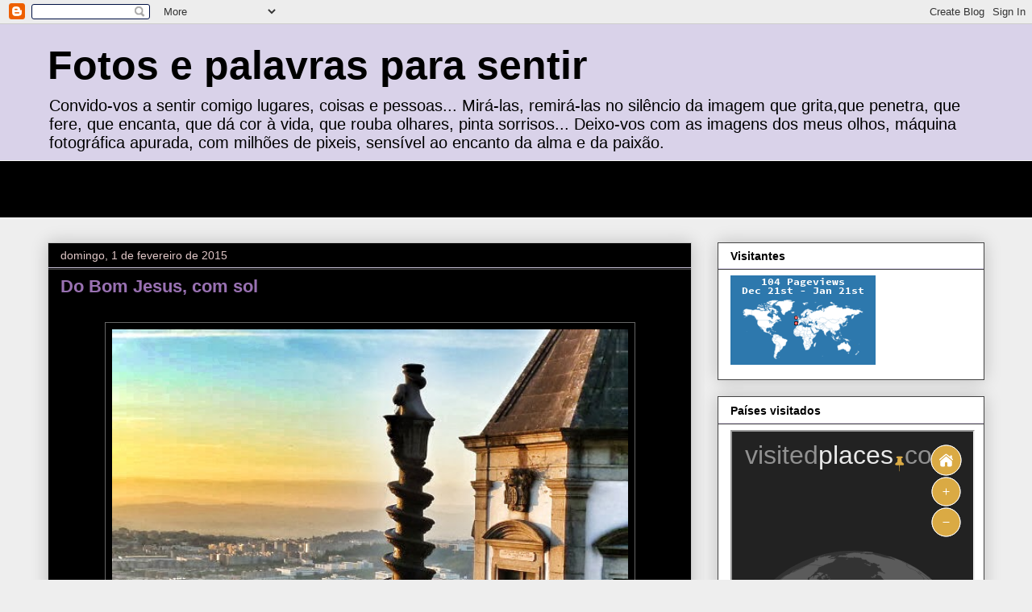

--- FILE ---
content_type: text/html; charset=UTF-8
request_url: https://fotosparasentir.blogspot.com/2015/02/do-bom-jesus-com-sol.html
body_size: 17679
content:
<!DOCTYPE html>
<html class='v2' dir='ltr' lang='pt-PT'>
<head>
<link href='https://www.blogger.com/static/v1/widgets/335934321-css_bundle_v2.css' rel='stylesheet' type='text/css'/>
<meta content='width=1100' name='viewport'/>
<meta content='text/html; charset=UTF-8' http-equiv='Content-Type'/>
<meta content='blogger' name='generator'/>
<link href='https://fotosparasentir.blogspot.com/favicon.ico' rel='icon' type='image/x-icon'/>
<link href='https://fotosparasentir.blogspot.com/2015/02/do-bom-jesus-com-sol.html' rel='canonical'/>
<link rel="alternate" type="application/atom+xml" title="Fotos e palavras para sentir - Atom" href="https://fotosparasentir.blogspot.com/feeds/posts/default" />
<link rel="alternate" type="application/rss+xml" title="Fotos e palavras para sentir - RSS" href="https://fotosparasentir.blogspot.com/feeds/posts/default?alt=rss" />
<link rel="service.post" type="application/atom+xml" title="Fotos e palavras para sentir - Atom" href="https://www.blogger.com/feeds/7572018592838200509/posts/default" />

<link rel="alternate" type="application/atom+xml" title="Fotos e palavras para sentir - Atom" href="https://fotosparasentir.blogspot.com/feeds/3067575588720675389/comments/default" />
<!--Can't find substitution for tag [blog.ieCssRetrofitLinks]-->
<link href='https://blogger.googleusercontent.com/img/b/R29vZ2xl/AVvXsEiqg6AabSdifnC368Mbmh9Nfkpr0fo4FqKlhFTtRYwXQ72MveMMXgn5fyEFeympN9FR-E_9roJ141wzwfDxRV164H-MruljFlX5A3X6wbLGtM6rJ6KsYwDMbzZWD-OecoFEi31az1KwnlNw/s1600/156-P1170575.JPG' rel='image_src'/>
<meta content='https://fotosparasentir.blogspot.com/2015/02/do-bom-jesus-com-sol.html' property='og:url'/>
<meta content='Do Bom Jesus, com sol' property='og:title'/>
<meta content='Fotos de viagens, viaje comigo, viajar, países' property='og:description'/>
<meta content='https://blogger.googleusercontent.com/img/b/R29vZ2xl/AVvXsEiqg6AabSdifnC368Mbmh9Nfkpr0fo4FqKlhFTtRYwXQ72MveMMXgn5fyEFeympN9FR-E_9roJ141wzwfDxRV164H-MruljFlX5A3X6wbLGtM6rJ6KsYwDMbzZWD-OecoFEi31az1KwnlNw/w1200-h630-p-k-no-nu/156-P1170575.JPG' property='og:image'/>
<title>Fotos e palavras para sentir: Do Bom Jesus, com sol</title>
<style id='page-skin-1' type='text/css'><!--
/*
-----------------------------------------------
Blogger Template Style
Name:     Awesome Inc.
Designer: Tina Chen
URL:      tinachen.org
----------------------------------------------- */
/* Content
----------------------------------------------- */
body {
font: normal normal 13px Arial, Tahoma, Helvetica, FreeSans, sans-serif;
color: #000000;
background: #eeeeee none repeat scroll top left;
}
html body .content-outer {
min-width: 0;
max-width: 100%;
width: 100%;
}
a:link {
text-decoration: none;
color: #ffa500;
}
a:visited {
text-decoration: none;
color: #ff00ff;
}
a:hover {
text-decoration: underline;
color: #00ff99;
}
.body-fauxcolumn-outer .cap-top {
position: absolute;
z-index: 1;
height: 276px;
width: 100%;
background: transparent none repeat-x scroll top left;
_background-image: none;
}
/* Columns
----------------------------------------------- */
.content-inner {
padding: 0;
}
.header-inner .section {
margin: 0 16px;
}
.tabs-inner .section {
margin: 0 16px;
}
.main-inner {
padding-top: 30px;
}
.main-inner .column-center-inner,
.main-inner .column-left-inner,
.main-inner .column-right-inner {
padding: 0 5px;
}
*+html body .main-inner .column-center-inner {
margin-top: -30px;
}
#layout .main-inner .column-center-inner {
margin-top: 0;
}
/* Header
----------------------------------------------- */
.header-outer {
margin: 0 0 0 0;
background: #d9d2e9 none repeat scroll 0 0;
}
.Header h1 {
font: normal bold 50px Arial, Tahoma, Helvetica, FreeSans, sans-serif;
color: #000000;
text-shadow: 0 0 -1px #000000;
}
.Header h1 a {
color: #000000;
}
.Header .description {
font: normal normal 20px Arial, Tahoma, Helvetica, FreeSans, sans-serif;
color: #000000;
}
.header-inner .Header .titlewrapper,
.header-inner .Header .descriptionwrapper {
padding-left: 0;
padding-right: 0;
margin-bottom: 0;
}
.header-inner .Header .titlewrapper {
padding-top: 22px;
}
/* Tabs
----------------------------------------------- */
.tabs-outer {
overflow: hidden;
position: relative;
background: #000000 url(https://resources.blogblog.com/blogblog/data/1kt/awesomeinc/tabs_gradient_light.png) repeat scroll 0 0;
}
#layout .tabs-outer {
overflow: visible;
}
.tabs-cap-top, .tabs-cap-bottom {
position: absolute;
width: 100%;
border-top: 1px solid #f3f3f3;
}
.tabs-cap-bottom {
bottom: 0;
}
.tabs-inner .widget li a {
display: inline-block;
margin: 0;
padding: .6em 1.5em;
font: normal bold 14px Arial, Tahoma, Helvetica, FreeSans, sans-serif;
color: #000000;
border-top: 1px solid #f3f3f3;
border-bottom: 1px solid #f3f3f3;
border-left: 1px solid #f3f3f3;
height: 16px;
line-height: 16px;
}
.tabs-inner .widget li:last-child a {
border-right: 1px solid #f3f3f3;
}
.tabs-inner .widget li.selected a, .tabs-inner .widget li a:hover {
background: #ffffff url(https://resources.blogblog.com/blogblog/data/1kt/awesomeinc/tabs_gradient_light.png) repeat-x scroll 0 -100px;
color: #4d10d8;
}
/* Headings
----------------------------------------------- */
h2 {
font: normal bold 14px Arial, Tahoma, Helvetica, FreeSans, sans-serif;
color: #000000;
}
/* Widgets
----------------------------------------------- */
.main-inner .section {
margin: 0 27px;
padding: 0;
}
.main-inner .column-left-outer,
.main-inner .column-right-outer {
margin-top: 0;
}
#layout .main-inner .column-left-outer,
#layout .main-inner .column-right-outer {
margin-top: 0;
}
.main-inner .column-left-inner,
.main-inner .column-right-inner {
background: #eeeeee none repeat 0 0;
-moz-box-shadow: 0 0 0 rgba(0, 0, 0, .2);
-webkit-box-shadow: 0 0 0 rgba(0, 0, 0, .2);
-goog-ms-box-shadow: 0 0 0 rgba(0, 0, 0, .2);
box-shadow: 0 0 0 rgba(0, 0, 0, .2);
-moz-border-radius: 0;
-webkit-border-radius: 0;
-goog-ms-border-radius: 0;
border-radius: 0;
}
#layout .main-inner .column-left-inner,
#layout .main-inner .column-right-inner {
margin-top: 0;
}
.sidebar .widget {
font: normal normal 14px Arial, Tahoma, Helvetica, FreeSans, sans-serif;
color: #000000;
}
.sidebar .widget a:link {
color: #000000;
}
.sidebar .widget a:visited {
color: #007f4c;
}
.sidebar .widget a:hover {
color: #3a54bd;
}
.sidebar .widget h2 {
text-shadow: 0 0 -1px #000000;
}
.main-inner .widget {
background-color: #ffffff;
border: 1px solid #444444;
padding: 0 15px 15px;
margin: 20px -16px;
-moz-box-shadow: 0 0 20px rgba(0, 0, 0, .2);
-webkit-box-shadow: 0 0 20px rgba(0, 0, 0, .2);
-goog-ms-box-shadow: 0 0 20px rgba(0, 0, 0, .2);
box-shadow: 0 0 20px rgba(0, 0, 0, .2);
-moz-border-radius: 0;
-webkit-border-radius: 0;
-goog-ms-border-radius: 0;
border-radius: 0;
}
.main-inner .widget h2 {
margin: 0 -15px;
padding: .6em 15px .5em;
border-bottom: 1px solid #d9d2e9;
}
.footer-inner .widget h2 {
padding: 0 0 .4em;
border-bottom: 1px solid #d9d2e9;
}
.main-inner .widget h2 + div, .footer-inner .widget h2 + div {
border-top: 1px solid #444444;
padding-top: 8px;
}
.main-inner .widget .widget-content {
margin: 0 -15px;
padding: 7px 15px 0;
}
.main-inner .widget ul, .main-inner .widget #ArchiveList ul.flat {
margin: -8px -15px 0;
padding: 0;
list-style: none;
}
.main-inner .widget #ArchiveList {
margin: -8px 0 0;
}
.main-inner .widget ul li, .main-inner .widget #ArchiveList ul.flat li {
padding: .5em 15px;
text-indent: 0;
color: #a400ff;
border-top: 1px solid #444444;
border-bottom: 1px solid #d9d2e9;
}
.main-inner .widget #ArchiveList ul li {
padding-top: .25em;
padding-bottom: .25em;
}
.main-inner .widget ul li:first-child, .main-inner .widget #ArchiveList ul.flat li:first-child {
border-top: none;
}
.main-inner .widget ul li:last-child, .main-inner .widget #ArchiveList ul.flat li:last-child {
border-bottom: none;
}
.post-body {
position: relative;
}
.main-inner .widget .post-body ul {
padding: 0 2.5em;
margin: .5em 0;
list-style: disc;
}
.main-inner .widget .post-body ul li {
padding: 0.25em 0;
margin-bottom: .25em;
color: #000000;
border: none;
}
.footer-inner .widget ul {
padding: 0;
list-style: none;
}
.widget .zippy {
color: #a400ff;
}
/* Posts
----------------------------------------------- */
body .main-inner .Blog {
padding: 0;
margin-bottom: 1em;
background-color: transparent;
border: none;
-moz-box-shadow: 0 0 0 rgba(0, 0, 0, 0);
-webkit-box-shadow: 0 0 0 rgba(0, 0, 0, 0);
-goog-ms-box-shadow: 0 0 0 rgba(0, 0, 0, 0);
box-shadow: 0 0 0 rgba(0, 0, 0, 0);
}
.main-inner .section:last-child .Blog:last-child {
padding: 0;
margin-bottom: 1em;
}
.main-inner .widget h2.date-header {
margin: 0 -15px 1px;
padding: 0 0 0 0;
font: normal normal 14px Arial, Tahoma, Helvetica, FreeSans, sans-serif;
color: #dfc6c6;
background: transparent none no-repeat scroll top left;
border-top: 0 solid #444444;
border-bottom: 1px solid #d9d2e9;
-moz-border-radius-topleft: 0;
-moz-border-radius-topright: 0;
-webkit-border-top-left-radius: 0;
-webkit-border-top-right-radius: 0;
border-top-left-radius: 0;
border-top-right-radius: 0;
position: static;
bottom: 100%;
right: 15px;
text-shadow: 0 0 -1px #000000;
}
.main-inner .widget h2.date-header span {
font: normal normal 14px Arial, Tahoma, Helvetica, FreeSans, sans-serif;
display: block;
padding: .5em 15px;
border-left: 0 solid #444444;
border-right: 0 solid #444444;
}
.date-outer {
position: relative;
margin: 30px 0 20px;
padding: 0 15px;
background-color: #000000;
border: 1px solid #cccccc;
-moz-box-shadow: 0 0 20px rgba(0, 0, 0, .2);
-webkit-box-shadow: 0 0 20px rgba(0, 0, 0, .2);
-goog-ms-box-shadow: 0 0 20px rgba(0, 0, 0, .2);
box-shadow: 0 0 20px rgba(0, 0, 0, .2);
-moz-border-radius: 0;
-webkit-border-radius: 0;
-goog-ms-border-radius: 0;
border-radius: 0;
}
.date-outer:first-child {
margin-top: 0;
}
.date-outer:last-child {
margin-bottom: 20px;
-moz-border-radius-bottomleft: 0;
-moz-border-radius-bottomright: 0;
-webkit-border-bottom-left-radius: 0;
-webkit-border-bottom-right-radius: 0;
-goog-ms-border-bottom-left-radius: 0;
-goog-ms-border-bottom-right-radius: 0;
border-bottom-left-radius: 0;
border-bottom-right-radius: 0;
}
.date-posts {
margin: 0 -15px;
padding: 0 15px;
clear: both;
}
.post-outer, .inline-ad {
border-top: 1px solid #ffffff;
margin: 0 -15px;
padding: 15px 15px;
}
.post-outer {
padding-bottom: 10px;
}
.post-outer:first-child {
padding-top: 0;
border-top: none;
}
.post-outer:last-child, .inline-ad:last-child {
border-bottom: none;
}
.post-body {
position: relative;
}
.post-body img {
padding: 8px;
background: #000000;
border: 1px solid #666666;
-moz-box-shadow: 0 0 0 rgba(0, 0, 0, .2);
-webkit-box-shadow: 0 0 0 rgba(0, 0, 0, .2);
box-shadow: 0 0 0 rgba(0, 0, 0, .2);
-moz-border-radius: 0;
-webkit-border-radius: 0;
border-radius: 0;
}
h3.post-title, h4 {
font: normal bold 22px Arial, Tahoma, Helvetica, FreeSans, sans-serif;
color: #9971b2;
}
h3.post-title a {
font: normal bold 22px Arial, Tahoma, Helvetica, FreeSans, sans-serif;
color: #9971b2;
}
h3.post-title a:hover {
color: #00ff99;
text-decoration: underline;
}
.post-header {
margin: 0 0 1em;
}
.post-body {
line-height: 1.4;
}
.post-outer h2 {
color: #000000;
}
.post-footer {
margin: 1.5em 0 0;
}
#blog-pager {
padding: 15px;
font-size: 120%;
background-color: #000000;
border: 1px solid #444444;
-moz-box-shadow: 0 0 20px rgba(0, 0, 0, .2);
-webkit-box-shadow: 0 0 20px rgba(0, 0, 0, .2);
-goog-ms-box-shadow: 0 0 20px rgba(0, 0, 0, .2);
box-shadow: 0 0 20px rgba(0, 0, 0, .2);
-moz-border-radius: 0;
-webkit-border-radius: 0;
-goog-ms-border-radius: 0;
border-radius: 0;
-moz-border-radius-topleft: 0;
-moz-border-radius-topright: 0;
-webkit-border-top-left-radius: 0;
-webkit-border-top-right-radius: 0;
-goog-ms-border-top-left-radius: 0;
-goog-ms-border-top-right-radius: 0;
border-top-left-radius: 0;
border-top-right-radius-topright: 0;
margin-top: 1em;
}
.blog-feeds, .post-feeds {
margin: 1em 0;
text-align: center;
color: #000000;
}
.blog-feeds a, .post-feeds a {
color: #000000;
}
.blog-feeds a:visited, .post-feeds a:visited {
color: #ff00ff;
}
.blog-feeds a:hover, .post-feeds a:hover {
color: #00ff99;
}
.post-outer .comments {
margin-top: 2em;
}
/* Comments
----------------------------------------------- */
.comments .comments-content .icon.blog-author {
background-repeat: no-repeat;
background-image: url([data-uri]);
}
.comments .comments-content .loadmore a {
border-top: 1px solid #f3f3f3;
border-bottom: 1px solid #f3f3f3;
}
.comments .continue {
border-top: 2px solid #f3f3f3;
}
/* Footer
----------------------------------------------- */
.footer-outer {
margin: -20px 0 -1px;
padding: 20px 0 0;
color: #000000;
overflow: hidden;
}
.footer-fauxborder-left {
border-top: 1px solid #444444;
background: #ffffff none repeat scroll 0 0;
-moz-box-shadow: 0 0 20px rgba(0, 0, 0, .2);
-webkit-box-shadow: 0 0 20px rgba(0, 0, 0, .2);
-goog-ms-box-shadow: 0 0 20px rgba(0, 0, 0, .2);
box-shadow: 0 0 20px rgba(0, 0, 0, .2);
margin: 0 -20px;
}
/* Mobile
----------------------------------------------- */
body.mobile {
background-size: auto;
}
.mobile .body-fauxcolumn-outer {
background: transparent none repeat scroll top left;
}
*+html body.mobile .main-inner .column-center-inner {
margin-top: 0;
}
.mobile .main-inner .widget {
padding: 0 0 15px;
}
.mobile .main-inner .widget h2 + div,
.mobile .footer-inner .widget h2 + div {
border-top: none;
padding-top: 0;
}
.mobile .footer-inner .widget h2 {
padding: 0.5em 0;
border-bottom: none;
}
.mobile .main-inner .widget .widget-content {
margin: 0;
padding: 7px 0 0;
}
.mobile .main-inner .widget ul,
.mobile .main-inner .widget #ArchiveList ul.flat {
margin: 0 -15px 0;
}
.mobile .main-inner .widget h2.date-header {
right: 0;
}
.mobile .date-header span {
padding: 0.4em 0;
}
.mobile .date-outer:first-child {
margin-bottom: 0;
border: 1px solid #cccccc;
-moz-border-radius-topleft: 0;
-moz-border-radius-topright: 0;
-webkit-border-top-left-radius: 0;
-webkit-border-top-right-radius: 0;
-goog-ms-border-top-left-radius: 0;
-goog-ms-border-top-right-radius: 0;
border-top-left-radius: 0;
border-top-right-radius: 0;
}
.mobile .date-outer {
border-color: #cccccc;
border-width: 0 1px 1px;
}
.mobile .date-outer:last-child {
margin-bottom: 0;
}
.mobile .main-inner {
padding: 0;
}
.mobile .header-inner .section {
margin: 0;
}
.mobile .post-outer, .mobile .inline-ad {
padding: 5px 0;
}
.mobile .tabs-inner .section {
margin: 0 10px;
}
.mobile .main-inner .widget h2 {
margin: 0;
padding: 0;
}
.mobile .main-inner .widget h2.date-header span {
padding: 0;
}
.mobile .main-inner .widget .widget-content {
margin: 0;
padding: 7px 0 0;
}
.mobile #blog-pager {
border: 1px solid transparent;
background: #ffffff none repeat scroll 0 0;
}
.mobile .main-inner .column-left-inner,
.mobile .main-inner .column-right-inner {
background: #eeeeee none repeat 0 0;
-moz-box-shadow: none;
-webkit-box-shadow: none;
-goog-ms-box-shadow: none;
box-shadow: none;
}
.mobile .date-posts {
margin: 0;
padding: 0;
}
.mobile .footer-fauxborder-left {
margin: 0;
border-top: inherit;
}
.mobile .main-inner .section:last-child .Blog:last-child {
margin-bottom: 0;
}
.mobile-index-contents {
color: #000000;
}
.mobile .mobile-link-button {
background: #ffa500 url(https://resources.blogblog.com/blogblog/data/1kt/awesomeinc/tabs_gradient_light.png) repeat scroll 0 0;
}
.mobile-link-button a:link, .mobile-link-button a:visited {
color: #ff00ff;
}
.mobile .tabs-inner .PageList .widget-content {
background: transparent;
border-top: 1px solid;
border-color: #f3f3f3;
color: #000000;
}
.mobile .tabs-inner .PageList .widget-content .pagelist-arrow {
border-left: 1px solid #f3f3f3;
}

--></style>
<style id='template-skin-1' type='text/css'><!--
body {
min-width: 1194px;
}
.content-outer, .content-fauxcolumn-outer, .region-inner {
min-width: 1194px;
max-width: 1194px;
_width: 1194px;
}
.main-inner .columns {
padding-left: 0;
padding-right: 363px;
}
.main-inner .fauxcolumn-center-outer {
left: 0;
right: 363px;
/* IE6 does not respect left and right together */
_width: expression(this.parentNode.offsetWidth -
parseInt("0") -
parseInt("363px") + 'px');
}
.main-inner .fauxcolumn-left-outer {
width: 0;
}
.main-inner .fauxcolumn-right-outer {
width: 363px;
}
.main-inner .column-left-outer {
width: 0;
right: 100%;
margin-left: -0;
}
.main-inner .column-right-outer {
width: 363px;
margin-right: -363px;
}
#layout {
min-width: 0;
}
#layout .content-outer {
min-width: 0;
width: 800px;
}
#layout .region-inner {
min-width: 0;
width: auto;
}
body#layout div.add_widget {
padding: 8px;
}
body#layout div.add_widget a {
margin-left: 32px;
}
--></style>
<link href='https://www.blogger.com/dyn-css/authorization.css?targetBlogID=7572018592838200509&amp;zx=876bf9ed-d60d-476e-bc24-842d8dbfc894' media='none' onload='if(media!=&#39;all&#39;)media=&#39;all&#39;' rel='stylesheet'/><noscript><link href='https://www.blogger.com/dyn-css/authorization.css?targetBlogID=7572018592838200509&amp;zx=876bf9ed-d60d-476e-bc24-842d8dbfc894' rel='stylesheet'/></noscript>
<meta name='google-adsense-platform-account' content='ca-host-pub-1556223355139109'/>
<meta name='google-adsense-platform-domain' content='blogspot.com'/>

<script async src="https://pagead2.googlesyndication.com/pagead/js/adsbygoogle.js?client=ca-pub-9852104936922961&host=ca-host-pub-1556223355139109" crossorigin="anonymous"></script>

<!-- data-ad-client=ca-pub-9852104936922961 -->

</head>
<body class='loading variant-light'>
<div class='navbar section' id='navbar' name='Navbar'><div class='widget Navbar' data-version='1' id='Navbar1'><script type="text/javascript">
    function setAttributeOnload(object, attribute, val) {
      if(window.addEventListener) {
        window.addEventListener('load',
          function(){ object[attribute] = val; }, false);
      } else {
        window.attachEvent('onload', function(){ object[attribute] = val; });
      }
    }
  </script>
<div id="navbar-iframe-container"></div>
<script type="text/javascript" src="https://apis.google.com/js/platform.js"></script>
<script type="text/javascript">
      gapi.load("gapi.iframes:gapi.iframes.style.bubble", function() {
        if (gapi.iframes && gapi.iframes.getContext) {
          gapi.iframes.getContext().openChild({
              url: 'https://www.blogger.com/navbar/7572018592838200509?po\x3d3067575588720675389\x26origin\x3dhttps://fotosparasentir.blogspot.com',
              where: document.getElementById("navbar-iframe-container"),
              id: "navbar-iframe"
          });
        }
      });
    </script><script type="text/javascript">
(function() {
var script = document.createElement('script');
script.type = 'text/javascript';
script.src = '//pagead2.googlesyndication.com/pagead/js/google_top_exp.js';
var head = document.getElementsByTagName('head')[0];
if (head) {
head.appendChild(script);
}})();
</script>
</div></div>
<div class='body-fauxcolumns'>
<div class='fauxcolumn-outer body-fauxcolumn-outer'>
<div class='cap-top'>
<div class='cap-left'></div>
<div class='cap-right'></div>
</div>
<div class='fauxborder-left'>
<div class='fauxborder-right'></div>
<div class='fauxcolumn-inner'>
</div>
</div>
<div class='cap-bottom'>
<div class='cap-left'></div>
<div class='cap-right'></div>
</div>
</div>
</div>
<div class='content'>
<div class='content-fauxcolumns'>
<div class='fauxcolumn-outer content-fauxcolumn-outer'>
<div class='cap-top'>
<div class='cap-left'></div>
<div class='cap-right'></div>
</div>
<div class='fauxborder-left'>
<div class='fauxborder-right'></div>
<div class='fauxcolumn-inner'>
</div>
</div>
<div class='cap-bottom'>
<div class='cap-left'></div>
<div class='cap-right'></div>
</div>
</div>
</div>
<div class='content-outer'>
<div class='content-cap-top cap-top'>
<div class='cap-left'></div>
<div class='cap-right'></div>
</div>
<div class='fauxborder-left content-fauxborder-left'>
<div class='fauxborder-right content-fauxborder-right'></div>
<div class='content-inner'>
<header>
<div class='header-outer'>
<div class='header-cap-top cap-top'>
<div class='cap-left'></div>
<div class='cap-right'></div>
</div>
<div class='fauxborder-left header-fauxborder-left'>
<div class='fauxborder-right header-fauxborder-right'></div>
<div class='region-inner header-inner'>
<div class='header section' id='header' name='Cabeçalho'><div class='widget Header' data-version='1' id='Header1'>
<div id='header-inner'>
<div class='titlewrapper'>
<h1 class='title'>
<a href='https://fotosparasentir.blogspot.com/'>
Fotos e palavras para sentir
</a>
</h1>
</div>
<div class='descriptionwrapper'>
<p class='description'><span>Convido-vos a sentir comigo lugares, coisas e pessoas... Mirá-las, remirá-las no silêncio da imagem que grita,que penetra, que fere, que encanta, que dá cor à vida, que rouba olhares, pinta sorrisos...
Deixo-vos com as imagens dos meus olhos, máquina fotográfica apurada, com milhões de pixeis, sensível ao encanto da alma e da paixão.</span></p>
</div>
</div>
</div></div>
</div>
</div>
<div class='header-cap-bottom cap-bottom'>
<div class='cap-left'></div>
<div class='cap-right'></div>
</div>
</div>
</header>
<div class='tabs-outer'>
<div class='tabs-cap-top cap-top'>
<div class='cap-left'></div>
<div class='cap-right'></div>
</div>
<div class='fauxborder-left tabs-fauxborder-left'>
<div class='fauxborder-right tabs-fauxborder-right'></div>
<div class='region-inner tabs-inner'>
<div class='tabs section' id='crosscol' name='Entre colunas'><div class='widget HTML' data-version='1' id='HTML3'>
<h2 class='title'>Países visitados</h2>
<div class='widget-content'>
https://visitedplaces.com/view/?map=world&projection=geoOrthographic&theme=dark-green&water=1&graticule=0&names=1&duration=2000&placeduration=100&slider=0&autoplay=1&autozoom=none&autostep=1&home=PT&places=My%20Home~PT~1_0_0_8_-39.7*Europe~AT_BE_CZ_DK_FR_DE_GR_HU_IE_IT_LI_LU_MC_NL_NO_PL_PT.daaa44_RU_SI_ES_SE_CH_TR_GB_VA~2.4_12.1_53.3_-12.1_-53.3*North%20America~CU_MX_US~1.6_-100.6_44.4_100.6_-44.4*South%20America~AR_CL_BR_UY~1.5_-65.9_-20.1_65.9_20.1*Africa~EG_KE_MA_NA_TN~1.5_18_1.6_-18_-1.6*Asia~IN_IL_JO_AE_PS~1.5_83.8_33.3_-83.8_-33.3
</div>
<div class='clear'></div>
</div></div>
<div class='tabs no-items section' id='crosscol-overflow' name='Cross-Column 2'></div>
</div>
</div>
<div class='tabs-cap-bottom cap-bottom'>
<div class='cap-left'></div>
<div class='cap-right'></div>
</div>
</div>
<div class='main-outer'>
<div class='main-cap-top cap-top'>
<div class='cap-left'></div>
<div class='cap-right'></div>
</div>
<div class='fauxborder-left main-fauxborder-left'>
<div class='fauxborder-right main-fauxborder-right'></div>
<div class='region-inner main-inner'>
<div class='columns fauxcolumns'>
<div class='fauxcolumn-outer fauxcolumn-center-outer'>
<div class='cap-top'>
<div class='cap-left'></div>
<div class='cap-right'></div>
</div>
<div class='fauxborder-left'>
<div class='fauxborder-right'></div>
<div class='fauxcolumn-inner'>
</div>
</div>
<div class='cap-bottom'>
<div class='cap-left'></div>
<div class='cap-right'></div>
</div>
</div>
<div class='fauxcolumn-outer fauxcolumn-left-outer'>
<div class='cap-top'>
<div class='cap-left'></div>
<div class='cap-right'></div>
</div>
<div class='fauxborder-left'>
<div class='fauxborder-right'></div>
<div class='fauxcolumn-inner'>
</div>
</div>
<div class='cap-bottom'>
<div class='cap-left'></div>
<div class='cap-right'></div>
</div>
</div>
<div class='fauxcolumn-outer fauxcolumn-right-outer'>
<div class='cap-top'>
<div class='cap-left'></div>
<div class='cap-right'></div>
</div>
<div class='fauxborder-left'>
<div class='fauxborder-right'></div>
<div class='fauxcolumn-inner'>
</div>
</div>
<div class='cap-bottom'>
<div class='cap-left'></div>
<div class='cap-right'></div>
</div>
</div>
<!-- corrects IE6 width calculation -->
<div class='columns-inner'>
<div class='column-center-outer'>
<div class='column-center-inner'>
<div class='main section' id='main' name='Principal'><div class='widget Blog' data-version='1' id='Blog1'>
<div class='blog-posts hfeed'>

          <div class="date-outer">
        
<h2 class='date-header'><span>domingo, 1 de fevereiro de 2015</span></h2>

          <div class="date-posts">
        
<div class='post-outer'>
<div class='post hentry uncustomized-post-template' itemprop='blogPost' itemscope='itemscope' itemtype='http://schema.org/BlogPosting'>
<meta content='https://blogger.googleusercontent.com/img/b/R29vZ2xl/AVvXsEiqg6AabSdifnC368Mbmh9Nfkpr0fo4FqKlhFTtRYwXQ72MveMMXgn5fyEFeympN9FR-E_9roJ141wzwfDxRV164H-MruljFlX5A3X6wbLGtM6rJ6KsYwDMbzZWD-OecoFEi31az1KwnlNw/s1600/156-P1170575.JPG' itemprop='image_url'/>
<meta content='7572018592838200509' itemprop='blogId'/>
<meta content='3067575588720675389' itemprop='postId'/>
<a name='3067575588720675389'></a>
<h3 class='post-title entry-title' itemprop='name'>
Do Bom Jesus, com sol
</h3>
<div class='post-header'>
<div class='post-header-line-1'></div>
</div>
<div class='post-body entry-content' id='post-body-3067575588720675389' itemprop='description articleBody'>
<div class="separator" style="clear: both; text-align: center;">
</div>
<br />
<div class="separator" style="clear: both; text-align: center;">
<a href="https://blogger.googleusercontent.com/img/b/R29vZ2xl/AVvXsEiqg6AabSdifnC368Mbmh9Nfkpr0fo4FqKlhFTtRYwXQ72MveMMXgn5fyEFeympN9FR-E_9roJ141wzwfDxRV164H-MruljFlX5A3X6wbLGtM6rJ6KsYwDMbzZWD-OecoFEi31az1KwnlNw/s1600/156-P1170575.JPG" imageanchor="1" style="margin-left: 1em; margin-right: 1em;"><img border="0" height="496" src="https://blogger.googleusercontent.com/img/b/R29vZ2xl/AVvXsEiqg6AabSdifnC368Mbmh9Nfkpr0fo4FqKlhFTtRYwXQ72MveMMXgn5fyEFeympN9FR-E_9roJ141wzwfDxRV164H-MruljFlX5A3X6wbLGtM6rJ6KsYwDMbzZWD-OecoFEi31az1KwnlNw/s1600/156-P1170575.JPG" width="640" /></a></div>
Bom Jesus (Braga)
<div style='clear: both;'></div>
</div>
<div class='post-footer'>
<div class='post-footer-line post-footer-line-1'>
<span class='post-author vcard'>
Publicada por
<span class='fn' itemprop='author' itemscope='itemscope' itemtype='http://schema.org/Person'>
<meta content='https://www.blogger.com/profile/09557227797460092707' itemprop='url'/>
<a class='g-profile' href='https://www.blogger.com/profile/09557227797460092707' rel='author' title='author profile'>
<span itemprop='name'>fotosparasentir</span>
</a>
</span>
</span>
<span class='post-timestamp'>
à(s)
<meta content='https://fotosparasentir.blogspot.com/2015/02/do-bom-jesus-com-sol.html' itemprop='url'/>
<a class='timestamp-link' href='https://fotosparasentir.blogspot.com/2015/02/do-bom-jesus-com-sol.html' rel='bookmark' title='permanent link'><abbr class='published' itemprop='datePublished' title='2015-02-01T14:56:00-08:00'>fevereiro 01, 2015</abbr></a>
</span>
<span class='post-comment-link'>
</span>
<span class='post-icons'>
<span class='item-action'>
<a href='https://www.blogger.com/email-post/7572018592838200509/3067575588720675389' title='Enviar a mensagem por correio electrónico'>
<img alt='' class='icon-action' height='13' src='https://resources.blogblog.com/img/icon18_email.gif' width='18'/>
</a>
</span>
<span class='item-control blog-admin pid-1690098354'>
<a href='https://www.blogger.com/post-edit.g?blogID=7572018592838200509&postID=3067575588720675389&from=pencil' title='Editar mensagem'>
<img alt='' class='icon-action' height='18' src='https://resources.blogblog.com/img/icon18_edit_allbkg.gif' width='18'/>
</a>
</span>
</span>
<div class='post-share-buttons goog-inline-block'>
<a class='goog-inline-block share-button sb-email' href='https://www.blogger.com/share-post.g?blogID=7572018592838200509&postID=3067575588720675389&target=email' target='_blank' title='Enviar a mensagem por email'><span class='share-button-link-text'>Enviar a mensagem por email</span></a><a class='goog-inline-block share-button sb-blog' href='https://www.blogger.com/share-post.g?blogID=7572018592838200509&postID=3067575588720675389&target=blog' onclick='window.open(this.href, "_blank", "height=270,width=475"); return false;' target='_blank' title='Dê a sua opinião!'><span class='share-button-link-text'>Dê a sua opinião!</span></a><a class='goog-inline-block share-button sb-twitter' href='https://www.blogger.com/share-post.g?blogID=7572018592838200509&postID=3067575588720675389&target=twitter' target='_blank' title='Partilhar no X'><span class='share-button-link-text'>Partilhar no X</span></a><a class='goog-inline-block share-button sb-facebook' href='https://www.blogger.com/share-post.g?blogID=7572018592838200509&postID=3067575588720675389&target=facebook' onclick='window.open(this.href, "_blank", "height=430,width=640"); return false;' target='_blank' title='Partilhar no Facebook'><span class='share-button-link-text'>Partilhar no Facebook</span></a><a class='goog-inline-block share-button sb-pinterest' href='https://www.blogger.com/share-post.g?blogID=7572018592838200509&postID=3067575588720675389&target=pinterest' target='_blank' title='Partilhar no Pinterest'><span class='share-button-link-text'>Partilhar no Pinterest</span></a>
</div>
</div>
<div class='post-footer-line post-footer-line-2'>
<span class='post-labels'>
</span>
</div>
<div class='post-footer-line post-footer-line-3'>
<span class='post-location'>
</span>
</div>
</div>
</div>
<div class='comments' id='comments'>
<a name='comments'></a>
<h4>Sem comentários:</h4>
<div id='Blog1_comments-block-wrapper'>
<dl class='avatar-comment-indent' id='comments-block'>
</dl>
</div>
<p class='comment-footer'>
<div class='comment-form'>
<a name='comment-form'></a>
<h4 id='comment-post-message'>Enviar um comentário</h4>
<p>
</p>
<a href='https://www.blogger.com/comment/frame/7572018592838200509?po=3067575588720675389&hl=pt-PT&saa=85391&origin=https://fotosparasentir.blogspot.com' id='comment-editor-src'></a>
<iframe allowtransparency='true' class='blogger-iframe-colorize blogger-comment-from-post' frameborder='0' height='410px' id='comment-editor' name='comment-editor' src='' width='100%'></iframe>
<script src='https://www.blogger.com/static/v1/jsbin/2830521187-comment_from_post_iframe.js' type='text/javascript'></script>
<script type='text/javascript'>
      BLOG_CMT_createIframe('https://www.blogger.com/rpc_relay.html');
    </script>
</div>
</p>
</div>
</div>

        </div></div>
      
</div>
<div class='blog-pager' id='blog-pager'>
<span id='blog-pager-newer-link'>
<a class='blog-pager-newer-link' href='https://fotosparasentir.blogspot.com/2015/02/chamam-lhe-amor-dos-homens-porque-sera.html' id='Blog1_blog-pager-newer-link' title='Mensagem mais recente'>Mensagem mais recente</a>
</span>
<span id='blog-pager-older-link'>
<a class='blog-pager-older-link' href='https://fotosparasentir.blogspot.com/2015/02/emergindo-das-aguas.html' id='Blog1_blog-pager-older-link' title='Mensagem antiga'>Mensagem antiga</a>
</span>
<a class='home-link' href='https://fotosparasentir.blogspot.com/'>Página inicial</a>
</div>
<div class='clear'></div>
<div class='post-feeds'>
<div class='feed-links'>
Subscrever:
<a class='feed-link' href='https://fotosparasentir.blogspot.com/feeds/3067575588720675389/comments/default' target='_blank' type='application/atom+xml'>Enviar feedback (Atom)</a>
</div>
</div>
</div><div class='widget Profile' data-version='1' id='Profile1'>
<h2>Acerca de mim</h2>
<div class='widget-content'>
<dl class='profile-datablock'>
<dt class='profile-data'>
<a class='profile-name-link g-profile' href='https://www.blogger.com/profile/09557227797460092707' rel='author' style='background-image: url(//www.blogger.com/img/logo-16.png);'>
fotosparasentir
</a>
</dt>
</dl>
<a class='profile-link' href='https://www.blogger.com/profile/09557227797460092707' rel='author'>Ver o meu perfil completo</a>
<div class='clear'></div>
</div>
</div></div>
</div>
</div>
<div class='column-left-outer'>
<div class='column-left-inner'>
<aside>
</aside>
</div>
</div>
<div class='column-right-outer'>
<div class='column-right-inner'>
<aside>
<div class='sidebar section' id='sidebar-right-1'><div class='widget HTML' data-version='1' id='HTML2'>
<h2 class='title'>Visitantes</h2>
<div class='widget-content'>
<a href="https://mapmyvisitors.com/web/1bxup" title="Visit tracker"><img src="https://mapmyvisitors.com/map.png?d=YTozPLgdwsJDFelZvUhFDGgpMEVkWEamEEeRSHn4AhY&amp;cl=ffffff" /></a>
</div>
<div class='clear'></div>
</div><div class='widget HTML' data-version='1' id='HTML1'>
<h2 class='title'>Países visitados</h2>
<div class='widget-content'>
<iframe src="https://visitedplaces.com/embed/?map=world&projection=geoOrthographic&theme=dark-green&water=1&graticule=0&names=1&duration=2000&placeduration=100&slider=0&autoplay=1&autozoom=none&autostep=1&home=PT&places=My%20Home~PT~1_0_0_8_-39.7*Europe~AT_BE_CZ_DK_FR_DE_GR_HU_IE_IT_LI_LU_MC_NL_NO_PL_PT.daaa44_RU_SI_ES_SE_CH_TR_GB_VA~2.4_12.1_53.3_-12.1_-53.3*North%20America~CU_MX_US~1.6_-100.6_44.4_100.6_-44.4*South%20America~AR_CL_BR_UY~1.5_-65.9_-20.1_65.9_20.1*Africa~EG_KE_MA_NA_TN~1.5_18_1.6_-18_-1.6*Asia~IN_IL_JO_AE_PS~1.5_83.8_33.3_-83.8_-33.3" style="width: 100%; height: 600px;"></iframe>
</div>
<div class='clear'></div>
</div><div class='widget Label' data-version='1' id='Label1'>
<h2>Países</h2>
<div class='widget-content list-label-widget-content'>
<ul>
<li>
<a dir='ltr' href='https://fotosparasentir.blogspot.com/search/label/Alemanha'>Alemanha</a>
<span dir='ltr'>(34)</span>
</li>
<li>
<a dir='ltr' href='https://fotosparasentir.blogspot.com/search/label/Argentina'>Argentina</a>
<span dir='ltr'>(8)</span>
</li>
<li>
<a dir='ltr' href='https://fotosparasentir.blogspot.com/search/label/Brasil'>Brasil</a>
<span dir='ltr'>(13)</span>
</li>
<li>
<a dir='ltr' href='https://fotosparasentir.blogspot.com/search/label/B%C3%A9lgica'>Bélgica</a>
<span dir='ltr'>(7)</span>
</li>
<li>
<a dir='ltr' href='https://fotosparasentir.blogspot.com/search/label/Chile'>Chile</a>
<span dir='ltr'>(1)</span>
</li>
<li>
<a dir='ltr' href='https://fotosparasentir.blogspot.com/search/label/Cuba'>Cuba</a>
<span dir='ltr'>(29)</span>
</li>
<li>
<a dir='ltr' href='https://fotosparasentir.blogspot.com/search/label/Egipto'>Egipto</a>
<span dir='ltr'>(16)</span>
</li>
<li>
<a dir='ltr' href='https://fotosparasentir.blogspot.com/search/label/Emirados%20%C3%81rabes'>Emirados Árabes</a>
<span dir='ltr'>(3)</span>
</li>
<li>
<a dir='ltr' href='https://fotosparasentir.blogspot.com/search/label/Esc%C3%B3cia'>Escócia</a>
<span dir='ltr'>(31)</span>
</li>
<li>
<a dir='ltr' href='https://fotosparasentir.blogspot.com/search/label/Eslov%C3%A9nia'>Eslovénia</a>
<span dir='ltr'>(12)</span>
</li>
<li>
<a dir='ltr' href='https://fotosparasentir.blogspot.com/search/label/Espanha'>Espanha</a>
<span dir='ltr'>(86)</span>
</li>
<li>
<a dir='ltr' href='https://fotosparasentir.blogspot.com/search/label/Estados%20Unidos%20da%20Am%C3%A9rica'>Estados Unidos da América</a>
<span dir='ltr'>(9)</span>
</li>
<li>
<a dir='ltr' href='https://fotosparasentir.blogspot.com/search/label/Fran%C3%A7a'>França</a>
<span dir='ltr'>(33)</span>
</li>
<li>
<a dir='ltr' href='https://fotosparasentir.blogspot.com/search/label/Gr%C3%A9cia'>Grécia</a>
<span dir='ltr'>(12)</span>
</li>
<li>
<a dir='ltr' href='https://fotosparasentir.blogspot.com/search/label/Holanda'>Holanda</a>
<span dir='ltr'>(9)</span>
</li>
<li>
<a dir='ltr' href='https://fotosparasentir.blogspot.com/search/label/Hungria'>Hungria</a>
<span dir='ltr'>(6)</span>
</li>
<li>
<a dir='ltr' href='https://fotosparasentir.blogspot.com/search/label/Inglaterra'>Inglaterra</a>
<span dir='ltr'>(18)</span>
</li>
<li>
<a dir='ltr' href='https://fotosparasentir.blogspot.com/search/label/Israel'>Israel</a>
<span dir='ltr'>(11)</span>
</li>
<li>
<a dir='ltr' href='https://fotosparasentir.blogspot.com/search/label/It%C3%A1lia'>Itália</a>
<span dir='ltr'>(51)</span>
</li>
<li>
<a dir='ltr' href='https://fotosparasentir.blogspot.com/search/label/Jord%C3%A2nia'>Jordânia</a>
<span dir='ltr'>(8)</span>
</li>
<li>
<a dir='ltr' href='https://fotosparasentir.blogspot.com/search/label/Marrocos'>Marrocos</a>
<span dir='ltr'>(33)</span>
</li>
<li>
<a dir='ltr' href='https://fotosparasentir.blogspot.com/search/label/M%C3%A9xico'>México</a>
<span dir='ltr'>(78)</span>
</li>
<li>
<a dir='ltr' href='https://fotosparasentir.blogspot.com/search/label/Nam%C3%ADbia'>Namíbia</a>
<span dir='ltr'>(27)</span>
</li>
<li>
<a dir='ltr' href='https://fotosparasentir.blogspot.com/search/label/PORTUGAL'>PORTUGAL</a>
<span dir='ltr'>(273)</span>
</li>
<li>
<a dir='ltr' href='https://fotosparasentir.blogspot.com/search/label/Pol%C3%B3nia'>Polónia</a>
<span dir='ltr'>(10)</span>
</li>
<li>
<a dir='ltr' href='https://fotosparasentir.blogspot.com/search/label/Qu%C3%A9nia'>Quénia</a>
<span dir='ltr'>(6)</span>
</li>
<li>
<a dir='ltr' href='https://fotosparasentir.blogspot.com/search/label/Rep%C3%BAblica%20Checa'>República Checa</a>
<span dir='ltr'>(6)</span>
</li>
<li>
<a dir='ltr' href='https://fotosparasentir.blogspot.com/search/label/Rep%C3%BAblica%20da%20Irlanda'>República da Irlanda</a>
<span dir='ltr'>(26)</span>
</li>
<li>
<a dir='ltr' href='https://fotosparasentir.blogspot.com/search/label/R%C3%BAssia'>Rússia</a>
<span dir='ltr'>(34)</span>
</li>
<li>
<a dir='ltr' href='https://fotosparasentir.blogspot.com/search/label/Tun%C3%ADsia'>Tunísia</a>
<span dir='ltr'>(23)</span>
</li>
<li>
<a dir='ltr' href='https://fotosparasentir.blogspot.com/search/label/Turquia'>Turquia</a>
<span dir='ltr'>(12)</span>
</li>
<li>
<a dir='ltr' href='https://fotosparasentir.blogspot.com/search/label/%C3%81ustria'>Áustria</a>
<span dir='ltr'>(8)</span>
</li>
<li>
<a dir='ltr' href='https://fotosparasentir.blogspot.com/search/label/%C3%ADndia'>índia</a>
<span dir='ltr'>(16)</span>
</li>
</ul>
<div class='clear'></div>
</div>
</div><div class='widget Label' data-version='1' id='Label2'>
<h2>Etiquetas</h2>
<div class='widget-content list-label-widget-content'>
<ul>
<li>
<a dir='ltr' href='https://fotosparasentir.blogspot.com/search/label/Abu%20Dhabi'>Abu Dhabi</a>
<span dir='ltr'>(1)</span>
</li>
<li>
<a dir='ltr' href='https://fotosparasentir.blogspot.com/search/label/A%C3%A7ores'>Açores</a>
<span dir='ltr'>(26)</span>
</li>
<li>
<a dir='ltr' href='https://fotosparasentir.blogspot.com/search/label/Alcal%C3%A1'>Alcalá</a>
<span dir='ltr'>(2)</span>
</li>
<li>
<a dir='ltr' href='https://fotosparasentir.blogspot.com/search/label/Alcoba%C3%A7a'>Alcobaça</a>
<span dir='ltr'>(1)</span>
</li>
<li>
<a dir='ltr' href='https://fotosparasentir.blogspot.com/search/label/Aldeias%20de%20Xisto'>Aldeias de Xisto</a>
<span dir='ltr'>(1)</span>
</li>
<li>
<a dir='ltr' href='https://fotosparasentir.blogspot.com/search/label/Alemanha'>Alemanha</a>
<span dir='ltr'>(34)</span>
</li>
<li>
<a dir='ltr' href='https://fotosparasentir.blogspot.com/search/label/Alentejo'>Alentejo</a>
<span dir='ltr'>(4)</span>
</li>
<li>
<a dir='ltr' href='https://fotosparasentir.blogspot.com/search/label/Algarve'>Algarve</a>
<span dir='ltr'>(6)</span>
</li>
<li>
<a dir='ltr' href='https://fotosparasentir.blogspot.com/search/label/Amaz%C3%B3nia'>Amazónia</a>
<span dir='ltr'>(9)</span>
</li>
<li>
<a dir='ltr' href='https://fotosparasentir.blogspot.com/search/label/Amorosa'>Amorosa</a>
<span dir='ltr'>(1)</span>
</li>
<li>
<a dir='ltr' href='https://fotosparasentir.blogspot.com/search/label/Amsterd%C3%A3o'>Amsterdão</a>
<span dir='ltr'>(8)</span>
</li>
<li>
<a dir='ltr' href='https://fotosparasentir.blogspot.com/search/label/Arcos%20de%20%20Valdevez'>Arcos de  Valdevez</a>
<span dir='ltr'>(1)</span>
</li>
<li>
<a dir='ltr' href='https://fotosparasentir.blogspot.com/search/label/Argentina'>Argentina</a>
<span dir='ltr'>(8)</span>
</li>
<li>
<a dir='ltr' href='https://fotosparasentir.blogspot.com/search/label/Atocha'>Atocha</a>
<span dir='ltr'>(1)</span>
</li>
<li>
<a dir='ltr' href='https://fotosparasentir.blogspot.com/search/label/%C3%81ustria'>Áustria</a>
<span dir='ltr'>(8)</span>
</li>
<li>
<a dir='ltr' href='https://fotosparasentir.blogspot.com/search/label/Aveiro'>Aveiro</a>
<span dir='ltr'>(2)</span>
</li>
<li>
<a dir='ltr' href='https://fotosparasentir.blogspot.com/search/label/%C3%81vila'>Ávila</a>
<span dir='ltr'>(2)</span>
</li>
<li>
<a dir='ltr' href='https://fotosparasentir.blogspot.com/search/label/%C3%80vila'>Àvila</a>
<span dir='ltr'>(4)</span>
</li>
<li>
<a dir='ltr' href='https://fotosparasentir.blogspot.com/search/label/Barcelona'>Barcelona</a>
<span dir='ltr'>(1)</span>
</li>
<li>
<a dir='ltr' href='https://fotosparasentir.blogspot.com/search/label/Barcelos'>Barcelos</a>
<span dir='ltr'>(2)</span>
</li>
<li>
<a dir='ltr' href='https://fotosparasentir.blogspot.com/search/label/Batalha'>Batalha</a>
<span dir='ltr'>(4)</span>
</li>
<li>
<a dir='ltr' href='https://fotosparasentir.blogspot.com/search/label/B%C3%A9lgica'>Bélgica</a>
<span dir='ltr'>(7)</span>
</li>
<li>
<a dir='ltr' href='https://fotosparasentir.blogspot.com/search/label/Berlim'>Berlim</a>
<span dir='ltr'>(34)</span>
</li>
<li>
<a dir='ltr' href='https://fotosparasentir.blogspot.com/search/label/Bom%20Jesus'>Bom Jesus</a>
<span dir='ltr'>(5)</span>
</li>
<li>
<a dir='ltr' href='https://fotosparasentir.blogspot.com/search/label/Braga'>Braga</a>
<span dir='ltr'>(7)</span>
</li>
<li>
<a dir='ltr' href='https://fotosparasentir.blogspot.com/search/label/Brasil'>Brasil</a>
<span dir='ltr'>(13)</span>
</li>
<li>
<a dir='ltr' href='https://fotosparasentir.blogspot.com/search/label/Bruges'>Bruges</a>
<span dir='ltr'>(7)</span>
</li>
<li>
<a dir='ltr' href='https://fotosparasentir.blogspot.com/search/label/Budapeste'>Budapeste</a>
<span dir='ltr'>(6)</span>
</li>
<li>
<a dir='ltr' href='https://fotosparasentir.blogspot.com/search/label/Buenos%20Aires'>Buenos Aires</a>
<span dir='ltr'>(3)</span>
</li>
<li>
<a dir='ltr' href='https://fotosparasentir.blogspot.com/search/label/Cal%C3%A7ada%20dos%20Gigantes'>Calçada dos Gigantes</a>
<span dir='ltr'>(1)</span>
</li>
<li>
<a dir='ltr' href='https://fotosparasentir.blogspot.com/search/label/Caminha'>Caminha</a>
<span dir='ltr'>(1)</span>
</li>
<li>
<a dir='ltr' href='https://fotosparasentir.blogspot.com/search/label/Capri'>Capri</a>
<span dir='ltr'>(2)</span>
</li>
<li>
<a dir='ltr' href='https://fotosparasentir.blogspot.com/search/label/casa%20de%20serralves'>casa de serralves</a>
<span dir='ltr'>(3)</span>
</li>
<li>
<a dir='ltr' href='https://fotosparasentir.blogspot.com/search/label/Cerveira'>Cerveira</a>
<span dir='ltr'>(1)</span>
</li>
<li>
<a dir='ltr' href='https://fotosparasentir.blogspot.com/search/label/Chile'>Chile</a>
<span dir='ltr'>(1)</span>
</li>
<li>
<a dir='ltr' href='https://fotosparasentir.blogspot.com/search/label/Cidade%20do%20M%C3%A9xico'>Cidade do México</a>
<span dir='ltr'>(64)</span>
</li>
<li>
<a dir='ltr' href='https://fotosparasentir.blogspot.com/search/label/Cidade%20Mexico'>Cidade Mexico</a>
<span dir='ltr'>(3)</span>
</li>
<li>
<a dir='ltr' href='https://fotosparasentir.blogspot.com/search/label/Cinqueterre'>Cinqueterre</a>
<span dir='ltr'>(5)</span>
</li>
<li>
<a dir='ltr' href='https://fotosparasentir.blogspot.com/search/label/Coimbra'>Coimbra</a>
<span dir='ltr'>(6)</span>
</li>
<li>
<a dir='ltr' href='https://fotosparasentir.blogspot.com/search/label/Const%C3%A2ncia'>Constância</a>
<span dir='ltr'>(5)</span>
</li>
<li>
<a dir='ltr' href='https://fotosparasentir.blogspot.com/search/label/Costa%20Amalfitana'>Costa Amalfitana</a>
<span dir='ltr'>(1)</span>
</li>
<li>
<a dir='ltr' href='https://fotosparasentir.blogspot.com/search/label/crac%C3%B3via'>cracóvia</a>
<span dir='ltr'>(1)</span>
</li>
<li>
<a dir='ltr' href='https://fotosparasentir.blogspot.com/search/label/Cr%C3%B3nicas'>Crónicas</a>
<span dir='ltr'>(4)</span>
</li>
<li>
<a dir='ltr' href='https://fotosparasentir.blogspot.com/search/label/Cuba'>Cuba</a>
<span dir='ltr'>(29)</span>
</li>
<li>
<a dir='ltr' href='https://fotosparasentir.blogspot.com/search/label/Douro'>Douro</a>
<span dir='ltr'>(19)</span>
</li>
<li>
<a dir='ltr' href='https://fotosparasentir.blogspot.com/search/label/Dubai'>Dubai</a>
<span dir='ltr'>(2)</span>
</li>
<li>
<a dir='ltr' href='https://fotosparasentir.blogspot.com/search/label/Dublin'>Dublin</a>
<span dir='ltr'>(10)</span>
</li>
<li>
<a dir='ltr' href='https://fotosparasentir.blogspot.com/search/label/Edimburgo'>Edimburgo</a>
<span dir='ltr'>(25)</span>
</li>
<li>
<a dir='ltr' href='https://fotosparasentir.blogspot.com/search/label/Egipto'>Egipto</a>
<span dir='ltr'>(16)</span>
</li>
<li>
<a dir='ltr' href='https://fotosparasentir.blogspot.com/search/label/Emirados%20%C3%81rabes'>Emirados Árabes</a>
<span dir='ltr'>(3)</span>
</li>
<li>
<a dir='ltr' href='https://fotosparasentir.blogspot.com/search/label/Esc%C3%B3cia'>Escócia</a>
<span dir='ltr'>(31)</span>
</li>
<li>
<a dir='ltr' href='https://fotosparasentir.blogspot.com/search/label/Eslov%C3%A9nia'>Eslovénia</a>
<span dir='ltr'>(12)</span>
</li>
<li>
<a dir='ltr' href='https://fotosparasentir.blogspot.com/search/label/Espanha'>Espanha</a>
<span dir='ltr'>(86)</span>
</li>
<li>
<a dir='ltr' href='https://fotosparasentir.blogspot.com/search/label/Espinho'>Espinho</a>
<span dir='ltr'>(1)</span>
</li>
<li>
<a dir='ltr' href='https://fotosparasentir.blogspot.com/search/label/Estados%20Unidos%20da%20Am%C3%A9rica'>Estados Unidos da América</a>
<span dir='ltr'>(9)</span>
</li>
<li>
<a dir='ltr' href='https://fotosparasentir.blogspot.com/search/label/%C3%89vora'>Évora</a>
<span dir='ltr'>(10)</span>
</li>
<li>
<a dir='ltr' href='https://fotosparasentir.blogspot.com/search/label/Fafe'>Fafe</a>
<span dir='ltr'>(2)</span>
</li>
<li>
<a dir='ltr' href='https://fotosparasentir.blogspot.com/search/label/FARO'>FARO</a>
<span dir='ltr'>(4)</span>
</li>
<li>
<a dir='ltr' href='https://fotosparasentir.blogspot.com/search/label/F%C3%A1tima'>Fátima</a>
<span dir='ltr'>(1)</span>
</li>
<li>
<a dir='ltr' href='https://fotosparasentir.blogspot.com/search/label/festival%20dos%20jardins'>festival dos jardins</a>
<span dir='ltr'>(1)</span>
</li>
<li>
<a dir='ltr' href='https://fotosparasentir.blogspot.com/search/label/Floren%C3%A7a'>Florença</a>
<span dir='ltr'>(7)</span>
</li>
<li>
<a dir='ltr' href='https://fotosparasentir.blogspot.com/search/label/flores'>flores</a>
<span dir='ltr'>(16)</span>
</li>
<li>
<a dir='ltr' href='https://fotosparasentir.blogspot.com/search/label/Foz%20do%20Douro'>Foz do Douro</a>
<span dir='ltr'>(11)</span>
</li>
<li>
<a dir='ltr' href='https://fotosparasentir.blogspot.com/search/label/Fran%C3%A7a'>França</a>
<span dir='ltr'>(33)</span>
</li>
<li>
<a dir='ltr' href='https://fotosparasentir.blogspot.com/search/label/Gaia'>Gaia</a>
<span dir='ltr'>(1)</span>
</li>
<li>
<a dir='ltr' href='https://fotosparasentir.blogspot.com/search/label/Gr%C3%A9cia'>Grécia</a>
<span dir='ltr'>(12)</span>
</li>
<li>
<a dir='ltr' href='https://fotosparasentir.blogspot.com/search/label/Guimar%C3%A3es'>Guimarães</a>
<span dir='ltr'>(3)</span>
</li>
<li>
<a dir='ltr' href='https://fotosparasentir.blogspot.com/search/label/Havana'>Havana</a>
<span dir='ltr'>(29)</span>
</li>
<li>
<a dir='ltr' href='https://fotosparasentir.blogspot.com/search/label/Holanda'>Holanda</a>
<span dir='ltr'>(9)</span>
</li>
<li>
<a dir='ltr' href='https://fotosparasentir.blogspot.com/search/label/Hungria'>Hungria</a>
<span dir='ltr'>(6)</span>
</li>
<li>
<a dir='ltr' href='https://fotosparasentir.blogspot.com/search/label/%C3%ADndia'>índia</a>
<span dir='ltr'>(16)</span>
</li>
<li>
<a dir='ltr' href='https://fotosparasentir.blogspot.com/search/label/Inglaterra'>Inglaterra</a>
<span dir='ltr'>(18)</span>
</li>
<li>
<a dir='ltr' href='https://fotosparasentir.blogspot.com/search/label/Israel'>Israel</a>
<span dir='ltr'>(11)</span>
</li>
<li>
<a dir='ltr' href='https://fotosparasentir.blogspot.com/search/label/Istambul'>Istambul</a>
<span dir='ltr'>(3)</span>
</li>
<li>
<a dir='ltr' href='https://fotosparasentir.blogspot.com/search/label/It%C3%A1lia'>Itália</a>
<span dir='ltr'>(51)</span>
</li>
<li>
<a dir='ltr' href='https://fotosparasentir.blogspot.com/search/label/Jord%C3%A2nia'>Jordânia</a>
<span dir='ltr'>(8)</span>
</li>
<li>
<a dir='ltr' href='https://fotosparasentir.blogspot.com/search/label/Lindoso'>Lindoso</a>
<span dir='ltr'>(3)</span>
</li>
<li>
<a dir='ltr' href='https://fotosparasentir.blogspot.com/search/label/Lisboa'>Lisboa</a>
<span dir='ltr'>(13)</span>
</li>
<li>
<a dir='ltr' href='https://fotosparasentir.blogspot.com/search/label/Ljublijana'>Ljublijana</a>
<span dir='ltr'>(10)</span>
</li>
<li>
<a dir='ltr' href='https://fotosparasentir.blogspot.com/search/label/Londres'>Londres</a>
<span dir='ltr'>(18)</span>
</li>
<li>
<a dir='ltr' href='https://fotosparasentir.blogspot.com/search/label/Loul%C3%A9'>Loulé</a>
<span dir='ltr'>(1)</span>
</li>
<li>
<a dir='ltr' href='https://fotosparasentir.blogspot.com/search/label/Madrid'>Madrid</a>
<span dir='ltr'>(23)</span>
</li>
<li>
<a dir='ltr' href='https://fotosparasentir.blogspot.com/search/label/Manaus'>Manaus</a>
<span dir='ltr'>(9)</span>
</li>
<li>
<a dir='ltr' href='https://fotosparasentir.blogspot.com/search/label/Marrakech'>Marrakech</a>
<span dir='ltr'>(19)</span>
</li>
<li>
<a dir='ltr' href='https://fotosparasentir.blogspot.com/search/label/Marrocos'>Marrocos</a>
<span dir='ltr'>(33)</span>
</li>
<li>
<a dir='ltr' href='https://fotosparasentir.blogspot.com/search/label/Metz'>Metz</a>
<span dir='ltr'>(3)</span>
</li>
<li>
<a dir='ltr' href='https://fotosparasentir.blogspot.com/search/label/M%C3%A9xico'>México</a>
<span dir='ltr'>(78)</span>
</li>
<li>
<a dir='ltr' href='https://fotosparasentir.blogspot.com/search/label/M%C3%A8xico'>Mèxico</a>
<span dir='ltr'>(1)</span>
</li>
<li>
<a dir='ltr' href='https://fotosparasentir.blogspot.com/search/label/M%C3%A9xico.%20Cidade%20do%20M%C3%A9xico'>México. Cidade do México</a>
<span dir='ltr'>(3)</span>
</li>
<li>
<a dir='ltr' href='https://fotosparasentir.blogspot.com/search/label/Nam%C3%ADbia'>Namíbia</a>
<span dir='ltr'>(27)</span>
</li>
<li>
<a dir='ltr' href='https://fotosparasentir.blogspot.com/search/label/N%C3%A1poles'>Nápoles</a>
<span dir='ltr'>(12)</span>
</li>
<li>
<a dir='ltr' href='https://fotosparasentir.blogspot.com/search/label/Nova%20Huta'>Nova Huta</a>
<span dir='ltr'>(1)</span>
</li>
<li>
<a dir='ltr' href='https://fotosparasentir.blogspot.com/search/label/Nova%20Iorque'>Nova Iorque</a>
<span dir='ltr'>(17)</span>
</li>
<li>
<a dir='ltr' href='https://fotosparasentir.blogspot.com/search/label/%C3%93bidos'>Óbidos</a>
<span dir='ltr'>(3)</span>
</li>
<li>
<a dir='ltr' href='https://fotosparasentir.blogspot.com/search/label/Paris'>Paris</a>
<span dir='ltr'>(30)</span>
</li>
<li>
<a dir='ltr' href='https://fotosparasentir.blogspot.com/search/label/Peniche'>Peniche</a>
<span dir='ltr'>(3)</span>
</li>
<li>
<a dir='ltr' href='https://fotosparasentir.blogspot.com/search/label/Perito%20Moreno'>Perito Moreno</a>
<span dir='ltr'>(2)</span>
</li>
<li>
<a dir='ltr' href='https://fotosparasentir.blogspot.com/search/label/Picos%20da%20Europa'>Picos da Europa</a>
<span dir='ltr'>(13)</span>
</li>
<li>
<a dir='ltr' href='https://fotosparasentir.blogspot.com/search/label/Pisa'>Pisa</a>
<span dir='ltr'>(3)</span>
</li>
<li>
<a dir='ltr' href='https://fotosparasentir.blogspot.com/search/label/poemas%20e%20outros...'>poemas e outros...</a>
<span dir='ltr'>(2)</span>
</li>
<li>
<a dir='ltr' href='https://fotosparasentir.blogspot.com/search/label/Pol%C3%B3nia'>Polónia</a>
<span dir='ltr'>(10)</span>
</li>
<li>
<a dir='ltr' href='https://fotosparasentir.blogspot.com/search/label/Pompeia'>Pompeia</a>
<span dir='ltr'>(3)</span>
</li>
<li>
<a dir='ltr' href='https://fotosparasentir.blogspot.com/search/label/Ponte%20da%20Barca'>Ponte da Barca</a>
<span dir='ltr'>(2)</span>
</li>
<li>
<a dir='ltr' href='https://fotosparasentir.blogspot.com/search/label/ponte%20de%20lima'>ponte de lima</a>
<span dir='ltr'>(28)</span>
</li>
<li>
<a dir='ltr' href='https://fotosparasentir.blogspot.com/search/label/Ponte%20de%20Lima%20%28Festival%20de%20Jardins%29'>Ponte de Lima (Festival de Jardins)</a>
<span dir='ltr'>(3)</span>
</li>
<li>
<a dir='ltr' href='https://fotosparasentir.blogspot.com/search/label/Porto'>Porto</a>
<span dir='ltr'>(45)</span>
</li>
<li>
<a dir='ltr' href='https://fotosparasentir.blogspot.com/search/label/PORTUGAL'>PORTUGAL</a>
<span dir='ltr'>(273)</span>
</li>
<li>
<a dir='ltr' href='https://fotosparasentir.blogspot.com/search/label/P%C3%B3voa%20de%20Lanhoso'>Póvoa de Lanhoso</a>
<span dir='ltr'>(1)</span>
</li>
<li>
<a dir='ltr' href='https://fotosparasentir.blogspot.com/search/label/P%C3%B3voa%20de%20Varzim'>Póvoa de Varzim</a>
<span dir='ltr'>(2)</span>
</li>
<li>
<a dir='ltr' href='https://fotosparasentir.blogspot.com/search/label/Praga'>Praga</a>
<span dir='ltr'>(6)</span>
</li>
<li>
<a dir='ltr' href='https://fotosparasentir.blogspot.com/search/label/Qu%C3%A9nia'>Quénia</a>
<span dir='ltr'>(6)</span>
</li>
<li>
<a dir='ltr' href='https://fotosparasentir.blogspot.com/search/label/Reguengos%20de%20Monsaraz'>Reguengos de Monsaraz</a>
<span dir='ltr'>(2)</span>
</li>
<li>
<a dir='ltr' href='https://fotosparasentir.blogspot.com/search/label/Rep%C3%BAblica%20Checa'>República Checa</a>
<span dir='ltr'>(6)</span>
</li>
<li>
<a dir='ltr' href='https://fotosparasentir.blogspot.com/search/label/Rep%C3%BAblica%20da%20Irlanda'>República da Irlanda</a>
<span dir='ltr'>(26)</span>
</li>
<li>
<a dir='ltr' href='https://fotosparasentir.blogspot.com/search/label/Ribeira'>Ribeira</a>
<span dir='ltr'>(1)</span>
</li>
<li>
<a dir='ltr' href='https://fotosparasentir.blogspot.com/search/label/Rio%20de%20Janeiro'>Rio de Janeiro</a>
<span dir='ltr'>(1)</span>
</li>
<li>
<a dir='ltr' href='https://fotosparasentir.blogspot.com/search/label/Rio%20Mau'>Rio Mau</a>
<span dir='ltr'>(1)</span>
</li>
<li>
<a dir='ltr' href='https://fotosparasentir.blogspot.com/search/label/Roma'>Roma</a>
<span dir='ltr'>(6)</span>
</li>
<li>
<a dir='ltr' href='https://fotosparasentir.blogspot.com/search/label/R%C3%BAssia'>Rússia</a>
<span dir='ltr'>(34)</span>
</li>
<li>
<a dir='ltr' href='https://fotosparasentir.blogspot.com/search/label/S.%20Miguel'>S. Miguel</a>
<span dir='ltr'>(3)</span>
</li>
<li>
<a dir='ltr' href='https://fotosparasentir.blogspot.com/search/label/S.%20Nicolau'>S. Nicolau</a>
<span dir='ltr'>(1)</span>
</li>
<li>
<a dir='ltr' href='https://fotosparasentir.blogspot.com/search/label/S.%20Petersburg'>S. Petersburg</a>
<span dir='ltr'>(21)</span>
</li>
<li>
<a dir='ltr' href='https://fotosparasentir.blogspot.com/search/label/S.Miguel'>S.Miguel</a>
<span dir='ltr'>(4)</span>
</li>
<li>
<a dir='ltr' href='https://fotosparasentir.blogspot.com/search/label/Sahara'>Sahara</a>
<span dir='ltr'>(1)</span>
</li>
<li>
<a dir='ltr' href='https://fotosparasentir.blogspot.com/search/label/Santa%20Maria%20da%20Feira'>Santa Maria da Feira</a>
<span dir='ltr'>(2)</span>
</li>
<li>
<a dir='ltr' href='https://fotosparasentir.blogspot.com/search/label/Santiago%20de%20Compostela'>Santiago de Compostela</a>
<span dir='ltr'>(9)</span>
</li>
<li>
<a dir='ltr' href='https://fotosparasentir.blogspot.com/search/label/Seg%C3%B3via'>Segóvia</a>
<span dir='ltr'>(1)</span>
</li>
<li>
<a dir='ltr' href='https://fotosparasentir.blogspot.com/search/label/Siena'>Siena</a>
<span dir='ltr'>(9)</span>
</li>
<li>
<a dir='ltr' href='https://fotosparasentir.blogspot.com/search/label/Sintra'>Sintra</a>
<span dir='ltr'>(3)</span>
</li>
<li>
<a dir='ltr' href='https://fotosparasentir.blogspot.com/search/label/Teotihuacan'>Teotihuacan</a>
<span dir='ltr'>(6)</span>
</li>
<li>
<a dir='ltr' href='https://fotosparasentir.blogspot.com/search/label/Terra%20Nostra'>Terra Nostra</a>
<span dir='ltr'>(8)</span>
</li>
<li>
<a dir='ltr' href='https://fotosparasentir.blogspot.com/search/label/toledo'>toledo</a>
<span dir='ltr'>(4)</span>
</li>
<li>
<a dir='ltr' href='https://fotosparasentir.blogspot.com/search/label/Tomar'>Tomar</a>
<span dir='ltr'>(2)</span>
</li>
<li>
<a dir='ltr' href='https://fotosparasentir.blogspot.com/search/label/Tun%C3%ADsia'>Tunísia</a>
<span dir='ltr'>(23)</span>
</li>
<li>
<a dir='ltr' href='https://fotosparasentir.blogspot.com/search/label/Turquia'>Turquia</a>
<span dir='ltr'>(12)</span>
</li>
<li>
<a dir='ltr' href='https://fotosparasentir.blogspot.com/search/label/Valen%C3%A7a'>Valença</a>
<span dir='ltr'>(1)</span>
</li>
<li>
<a dir='ltr' href='https://fotosparasentir.blogspot.com/search/label/Val%C3%AAncia'>Valência</a>
<span dir='ltr'>(25)</span>
</li>
<li>
<a dir='ltr' href='https://fotosparasentir.blogspot.com/search/label/V%C3%A1rios'>Vários</a>
<span dir='ltr'>(13)</span>
</li>
<li>
<a dir='ltr' href='https://fotosparasentir.blogspot.com/search/label/Vars%C3%B3via'>Varsóvia</a>
<span dir='ltr'>(10)</span>
</li>
<li>
<a dir='ltr' href='https://fotosparasentir.blogspot.com/search/label/Veneza'>Veneza</a>
<span dir='ltr'>(1)</span>
</li>
<li>
<a dir='ltr' href='https://fotosparasentir.blogspot.com/search/label/Viana%20do%20Castelo'>Viana do Castelo</a>
<span dir='ltr'>(9)</span>
</li>
<li>
<a dir='ltr' href='https://fotosparasentir.blogspot.com/search/label/Viena'>Viena</a>
<span dir='ltr'>(8)</span>
</li>
<li>
<a dir='ltr' href='https://fotosparasentir.blogspot.com/search/label/vila%20do%20conde'>vila do conde</a>
<span dir='ltr'>(2)</span>
</li>
<li>
<a dir='ltr' href='https://fotosparasentir.blogspot.com/search/label/Vila%20Nova%20de%20Gaia'>Vila Nova de Gaia</a>
<span dir='ltr'>(1)</span>
</li>
<li>
<a dir='ltr' href='https://fotosparasentir.blogspot.com/search/label/Vila%20Praia%20de%20%C3%82ncora'>Vila Praia de Âncora</a>
<span dir='ltr'>(2)</span>
</li>
<li>
<a dir='ltr' href='https://fotosparasentir.blogspot.com/search/label/Vila%20Verde'>Vila Verde</a>
<span dir='ltr'>(1)</span>
</li>
<li>
<a dir='ltr' href='https://fotosparasentir.blogspot.com/search/label/Xochimilco'>Xochimilco</a>
<span dir='ltr'>(2)</span>
</li>
<li>
<a dir='ltr' href='https://fotosparasentir.blogspot.com/search/label/Xoximilco'>Xoximilco</a>
<span dir='ltr'>(1)</span>
</li>
</ul>
<div class='clear'></div>
</div>
</div><div class='widget Followers' data-version='1' id='Followers2'>
<h2 class='title'>Seguidores</h2>
<div class='widget-content'>
<div id='Followers2-wrapper'>
<div style='margin-right:2px;'>
<div><script type="text/javascript" src="https://apis.google.com/js/platform.js"></script>
<div id="followers-iframe-container"></div>
<script type="text/javascript">
    window.followersIframe = null;
    function followersIframeOpen(url) {
      gapi.load("gapi.iframes", function() {
        if (gapi.iframes && gapi.iframes.getContext) {
          window.followersIframe = gapi.iframes.getContext().openChild({
            url: url,
            where: document.getElementById("followers-iframe-container"),
            messageHandlersFilter: gapi.iframes.CROSS_ORIGIN_IFRAMES_FILTER,
            messageHandlers: {
              '_ready': function(obj) {
                window.followersIframe.getIframeEl().height = obj.height;
              },
              'reset': function() {
                window.followersIframe.close();
                followersIframeOpen("https://www.blogger.com/followers/frame/7572018592838200509?colors\x3dCgt0cmFuc3BhcmVudBILdHJhbnNwYXJlbnQaByMwMDAwMDAiByNmZmE1MDAqByNlZWVlZWUyByMwMDAwMDA6ByMwMDAwMDBCByNmZmE1MDBKByNhNDAwZmZSByNmZmE1MDBaC3RyYW5zcGFyZW50\x26pageSize\x3d21\x26hl\x3dpt-PT\x26origin\x3dhttps://fotosparasentir.blogspot.com");
              },
              'open': function(url) {
                window.followersIframe.close();
                followersIframeOpen(url);
              }
            }
          });
        }
      });
    }
    followersIframeOpen("https://www.blogger.com/followers/frame/7572018592838200509?colors\x3dCgt0cmFuc3BhcmVudBILdHJhbnNwYXJlbnQaByMwMDAwMDAiByNmZmE1MDAqByNlZWVlZWUyByMwMDAwMDA6ByMwMDAwMDBCByNmZmE1MDBKByNhNDAwZmZSByNmZmE1MDBaC3RyYW5zcGFyZW50\x26pageSize\x3d21\x26hl\x3dpt-PT\x26origin\x3dhttps://fotosparasentir.blogspot.com");
  </script></div>
</div>
</div>
<div class='clear'></div>
</div>
</div><div class='widget BlogArchive' data-version='1' id='BlogArchive2'>
<h2>Arquivo do blogue</h2>
<div class='widget-content'>
<div id='ArchiveList'>
<div id='BlogArchive2_ArchiveList'>
<ul class='hierarchy'>
<li class='archivedate collapsed'>
<a class='toggle' href='javascript:void(0)'>
<span class='zippy'>

        &#9658;&#160;
      
</span>
</a>
<a class='post-count-link' href='https://fotosparasentir.blogspot.com/2025/'>
2025
</a>
<span class='post-count' dir='ltr'>(185)</span>
<ul class='hierarchy'>
<li class='archivedate collapsed'>
<a class='toggle' href='javascript:void(0)'>
<span class='zippy'>

        &#9658;&#160;
      
</span>
</a>
<a class='post-count-link' href='https://fotosparasentir.blogspot.com/2025/10/'>
outubro
</a>
<span class='post-count' dir='ltr'>(26)</span>
</li>
</ul>
<ul class='hierarchy'>
<li class='archivedate collapsed'>
<a class='toggle' href='javascript:void(0)'>
<span class='zippy'>

        &#9658;&#160;
      
</span>
</a>
<a class='post-count-link' href='https://fotosparasentir.blogspot.com/2025/09/'>
setembro
</a>
<span class='post-count' dir='ltr'>(29)</span>
</li>
</ul>
<ul class='hierarchy'>
<li class='archivedate collapsed'>
<a class='toggle' href='javascript:void(0)'>
<span class='zippy'>

        &#9658;&#160;
      
</span>
</a>
<a class='post-count-link' href='https://fotosparasentir.blogspot.com/2025/03/'>
março
</a>
<span class='post-count' dir='ltr'>(28)</span>
</li>
</ul>
<ul class='hierarchy'>
<li class='archivedate collapsed'>
<a class='toggle' href='javascript:void(0)'>
<span class='zippy'>

        &#9658;&#160;
      
</span>
</a>
<a class='post-count-link' href='https://fotosparasentir.blogspot.com/2025/02/'>
fevereiro
</a>
<span class='post-count' dir='ltr'>(65)</span>
</li>
</ul>
<ul class='hierarchy'>
<li class='archivedate collapsed'>
<a class='toggle' href='javascript:void(0)'>
<span class='zippy'>

        &#9658;&#160;
      
</span>
</a>
<a class='post-count-link' href='https://fotosparasentir.blogspot.com/2025/01/'>
janeiro
</a>
<span class='post-count' dir='ltr'>(37)</span>
</li>
</ul>
</li>
</ul>
<ul class='hierarchy'>
<li class='archivedate collapsed'>
<a class='toggle' href='javascript:void(0)'>
<span class='zippy'>

        &#9658;&#160;
      
</span>
</a>
<a class='post-count-link' href='https://fotosparasentir.blogspot.com/2024/'>
2024
</a>
<span class='post-count' dir='ltr'>(26)</span>
<ul class='hierarchy'>
<li class='archivedate collapsed'>
<a class='toggle' href='javascript:void(0)'>
<span class='zippy'>

        &#9658;&#160;
      
</span>
</a>
<a class='post-count-link' href='https://fotosparasentir.blogspot.com/2024/06/'>
junho
</a>
<span class='post-count' dir='ltr'>(26)</span>
</li>
</ul>
</li>
</ul>
<ul class='hierarchy'>
<li class='archivedate collapsed'>
<a class='toggle' href='javascript:void(0)'>
<span class='zippy'>

        &#9658;&#160;
      
</span>
</a>
<a class='post-count-link' href='https://fotosparasentir.blogspot.com/2023/'>
2023
</a>
<span class='post-count' dir='ltr'>(18)</span>
<ul class='hierarchy'>
<li class='archivedate collapsed'>
<a class='toggle' href='javascript:void(0)'>
<span class='zippy'>

        &#9658;&#160;
      
</span>
</a>
<a class='post-count-link' href='https://fotosparasentir.blogspot.com/2023/11/'>
novembro
</a>
<span class='post-count' dir='ltr'>(18)</span>
</li>
</ul>
</li>
</ul>
<ul class='hierarchy'>
<li class='archivedate collapsed'>
<a class='toggle' href='javascript:void(0)'>
<span class='zippy'>

        &#9658;&#160;
      
</span>
</a>
<a class='post-count-link' href='https://fotosparasentir.blogspot.com/2022/'>
2022
</a>
<span class='post-count' dir='ltr'>(116)</span>
<ul class='hierarchy'>
<li class='archivedate collapsed'>
<a class='toggle' href='javascript:void(0)'>
<span class='zippy'>

        &#9658;&#160;
      
</span>
</a>
<a class='post-count-link' href='https://fotosparasentir.blogspot.com/2022/12/'>
dezembro
</a>
<span class='post-count' dir='ltr'>(7)</span>
</li>
</ul>
<ul class='hierarchy'>
<li class='archivedate collapsed'>
<a class='toggle' href='javascript:void(0)'>
<span class='zippy'>

        &#9658;&#160;
      
</span>
</a>
<a class='post-count-link' href='https://fotosparasentir.blogspot.com/2022/10/'>
outubro
</a>
<span class='post-count' dir='ltr'>(13)</span>
</li>
</ul>
<ul class='hierarchy'>
<li class='archivedate collapsed'>
<a class='toggle' href='javascript:void(0)'>
<span class='zippy'>

        &#9658;&#160;
      
</span>
</a>
<a class='post-count-link' href='https://fotosparasentir.blogspot.com/2022/09/'>
setembro
</a>
<span class='post-count' dir='ltr'>(9)</span>
</li>
</ul>
<ul class='hierarchy'>
<li class='archivedate collapsed'>
<a class='toggle' href='javascript:void(0)'>
<span class='zippy'>

        &#9658;&#160;
      
</span>
</a>
<a class='post-count-link' href='https://fotosparasentir.blogspot.com/2022/06/'>
junho
</a>
<span class='post-count' dir='ltr'>(5)</span>
</li>
</ul>
<ul class='hierarchy'>
<li class='archivedate collapsed'>
<a class='toggle' href='javascript:void(0)'>
<span class='zippy'>

        &#9658;&#160;
      
</span>
</a>
<a class='post-count-link' href='https://fotosparasentir.blogspot.com/2022/05/'>
maio
</a>
<span class='post-count' dir='ltr'>(15)</span>
</li>
</ul>
<ul class='hierarchy'>
<li class='archivedate collapsed'>
<a class='toggle' href='javascript:void(0)'>
<span class='zippy'>

        &#9658;&#160;
      
</span>
</a>
<a class='post-count-link' href='https://fotosparasentir.blogspot.com/2022/04/'>
abril
</a>
<span class='post-count' dir='ltr'>(14)</span>
</li>
</ul>
<ul class='hierarchy'>
<li class='archivedate collapsed'>
<a class='toggle' href='javascript:void(0)'>
<span class='zippy'>

        &#9658;&#160;
      
</span>
</a>
<a class='post-count-link' href='https://fotosparasentir.blogspot.com/2022/02/'>
fevereiro
</a>
<span class='post-count' dir='ltr'>(48)</span>
</li>
</ul>
<ul class='hierarchy'>
<li class='archivedate collapsed'>
<a class='toggle' href='javascript:void(0)'>
<span class='zippy'>

        &#9658;&#160;
      
</span>
</a>
<a class='post-count-link' href='https://fotosparasentir.blogspot.com/2022/01/'>
janeiro
</a>
<span class='post-count' dir='ltr'>(5)</span>
</li>
</ul>
</li>
</ul>
<ul class='hierarchy'>
<li class='archivedate collapsed'>
<a class='toggle' href='javascript:void(0)'>
<span class='zippy'>

        &#9658;&#160;
      
</span>
</a>
<a class='post-count-link' href='https://fotosparasentir.blogspot.com/2021/'>
2021
</a>
<span class='post-count' dir='ltr'>(2)</span>
<ul class='hierarchy'>
<li class='archivedate collapsed'>
<a class='toggle' href='javascript:void(0)'>
<span class='zippy'>

        &#9658;&#160;
      
</span>
</a>
<a class='post-count-link' href='https://fotosparasentir.blogspot.com/2021/07/'>
julho
</a>
<span class='post-count' dir='ltr'>(2)</span>
</li>
</ul>
</li>
</ul>
<ul class='hierarchy'>
<li class='archivedate collapsed'>
<a class='toggle' href='javascript:void(0)'>
<span class='zippy'>

        &#9658;&#160;
      
</span>
</a>
<a class='post-count-link' href='https://fotosparasentir.blogspot.com/2020/'>
2020
</a>
<span class='post-count' dir='ltr'>(17)</span>
<ul class='hierarchy'>
<li class='archivedate collapsed'>
<a class='toggle' href='javascript:void(0)'>
<span class='zippy'>

        &#9658;&#160;
      
</span>
</a>
<a class='post-count-link' href='https://fotosparasentir.blogspot.com/2020/08/'>
agosto
</a>
<span class='post-count' dir='ltr'>(2)</span>
</li>
</ul>
<ul class='hierarchy'>
<li class='archivedate collapsed'>
<a class='toggle' href='javascript:void(0)'>
<span class='zippy'>

        &#9658;&#160;
      
</span>
</a>
<a class='post-count-link' href='https://fotosparasentir.blogspot.com/2020/01/'>
janeiro
</a>
<span class='post-count' dir='ltr'>(15)</span>
</li>
</ul>
</li>
</ul>
<ul class='hierarchy'>
<li class='archivedate collapsed'>
<a class='toggle' href='javascript:void(0)'>
<span class='zippy'>

        &#9658;&#160;
      
</span>
</a>
<a class='post-count-link' href='https://fotosparasentir.blogspot.com/2019/'>
2019
</a>
<span class='post-count' dir='ltr'>(105)</span>
<ul class='hierarchy'>
<li class='archivedate collapsed'>
<a class='toggle' href='javascript:void(0)'>
<span class='zippy'>

        &#9658;&#160;
      
</span>
</a>
<a class='post-count-link' href='https://fotosparasentir.blogspot.com/2019/11/'>
novembro
</a>
<span class='post-count' dir='ltr'>(24)</span>
</li>
</ul>
<ul class='hierarchy'>
<li class='archivedate collapsed'>
<a class='toggle' href='javascript:void(0)'>
<span class='zippy'>

        &#9658;&#160;
      
</span>
</a>
<a class='post-count-link' href='https://fotosparasentir.blogspot.com/2019/09/'>
setembro
</a>
<span class='post-count' dir='ltr'>(28)</span>
</li>
</ul>
<ul class='hierarchy'>
<li class='archivedate collapsed'>
<a class='toggle' href='javascript:void(0)'>
<span class='zippy'>

        &#9658;&#160;
      
</span>
</a>
<a class='post-count-link' href='https://fotosparasentir.blogspot.com/2019/08/'>
agosto
</a>
<span class='post-count' dir='ltr'>(28)</span>
</li>
</ul>
<ul class='hierarchy'>
<li class='archivedate collapsed'>
<a class='toggle' href='javascript:void(0)'>
<span class='zippy'>

        &#9658;&#160;
      
</span>
</a>
<a class='post-count-link' href='https://fotosparasentir.blogspot.com/2019/06/'>
junho
</a>
<span class='post-count' dir='ltr'>(1)</span>
</li>
</ul>
<ul class='hierarchy'>
<li class='archivedate collapsed'>
<a class='toggle' href='javascript:void(0)'>
<span class='zippy'>

        &#9658;&#160;
      
</span>
</a>
<a class='post-count-link' href='https://fotosparasentir.blogspot.com/2019/04/'>
abril
</a>
<span class='post-count' dir='ltr'>(2)</span>
</li>
</ul>
<ul class='hierarchy'>
<li class='archivedate collapsed'>
<a class='toggle' href='javascript:void(0)'>
<span class='zippy'>

        &#9658;&#160;
      
</span>
</a>
<a class='post-count-link' href='https://fotosparasentir.blogspot.com/2019/02/'>
fevereiro
</a>
<span class='post-count' dir='ltr'>(22)</span>
</li>
</ul>
</li>
</ul>
<ul class='hierarchy'>
<li class='archivedate collapsed'>
<a class='toggle' href='javascript:void(0)'>
<span class='zippy'>

        &#9658;&#160;
      
</span>
</a>
<a class='post-count-link' href='https://fotosparasentir.blogspot.com/2018/'>
2018
</a>
<span class='post-count' dir='ltr'>(65)</span>
<ul class='hierarchy'>
<li class='archivedate collapsed'>
<a class='toggle' href='javascript:void(0)'>
<span class='zippy'>

        &#9658;&#160;
      
</span>
</a>
<a class='post-count-link' href='https://fotosparasentir.blogspot.com/2018/11/'>
novembro
</a>
<span class='post-count' dir='ltr'>(29)</span>
</li>
</ul>
<ul class='hierarchy'>
<li class='archivedate collapsed'>
<a class='toggle' href='javascript:void(0)'>
<span class='zippy'>

        &#9658;&#160;
      
</span>
</a>
<a class='post-count-link' href='https://fotosparasentir.blogspot.com/2018/09/'>
setembro
</a>
<span class='post-count' dir='ltr'>(8)</span>
</li>
</ul>
<ul class='hierarchy'>
<li class='archivedate collapsed'>
<a class='toggle' href='javascript:void(0)'>
<span class='zippy'>

        &#9658;&#160;
      
</span>
</a>
<a class='post-count-link' href='https://fotosparasentir.blogspot.com/2018/04/'>
abril
</a>
<span class='post-count' dir='ltr'>(9)</span>
</li>
</ul>
<ul class='hierarchy'>
<li class='archivedate collapsed'>
<a class='toggle' href='javascript:void(0)'>
<span class='zippy'>

        &#9658;&#160;
      
</span>
</a>
<a class='post-count-link' href='https://fotosparasentir.blogspot.com/2018/03/'>
março
</a>
<span class='post-count' dir='ltr'>(7)</span>
</li>
</ul>
<ul class='hierarchy'>
<li class='archivedate collapsed'>
<a class='toggle' href='javascript:void(0)'>
<span class='zippy'>

        &#9658;&#160;
      
</span>
</a>
<a class='post-count-link' href='https://fotosparasentir.blogspot.com/2018/02/'>
fevereiro
</a>
<span class='post-count' dir='ltr'>(7)</span>
</li>
</ul>
<ul class='hierarchy'>
<li class='archivedate collapsed'>
<a class='toggle' href='javascript:void(0)'>
<span class='zippy'>

        &#9658;&#160;
      
</span>
</a>
<a class='post-count-link' href='https://fotosparasentir.blogspot.com/2018/01/'>
janeiro
</a>
<span class='post-count' dir='ltr'>(5)</span>
</li>
</ul>
</li>
</ul>
<ul class='hierarchy'>
<li class='archivedate collapsed'>
<a class='toggle' href='javascript:void(0)'>
<span class='zippy'>

        &#9658;&#160;
      
</span>
</a>
<a class='post-count-link' href='https://fotosparasentir.blogspot.com/2017/'>
2017
</a>
<span class='post-count' dir='ltr'>(41)</span>
<ul class='hierarchy'>
<li class='archivedate collapsed'>
<a class='toggle' href='javascript:void(0)'>
<span class='zippy'>

        &#9658;&#160;
      
</span>
</a>
<a class='post-count-link' href='https://fotosparasentir.blogspot.com/2017/11/'>
novembro
</a>
<span class='post-count' dir='ltr'>(10)</span>
</li>
</ul>
<ul class='hierarchy'>
<li class='archivedate collapsed'>
<a class='toggle' href='javascript:void(0)'>
<span class='zippy'>

        &#9658;&#160;
      
</span>
</a>
<a class='post-count-link' href='https://fotosparasentir.blogspot.com/2017/08/'>
agosto
</a>
<span class='post-count' dir='ltr'>(2)</span>
</li>
</ul>
<ul class='hierarchy'>
<li class='archivedate collapsed'>
<a class='toggle' href='javascript:void(0)'>
<span class='zippy'>

        &#9658;&#160;
      
</span>
</a>
<a class='post-count-link' href='https://fotosparasentir.blogspot.com/2017/06/'>
junho
</a>
<span class='post-count' dir='ltr'>(3)</span>
</li>
</ul>
<ul class='hierarchy'>
<li class='archivedate collapsed'>
<a class='toggle' href='javascript:void(0)'>
<span class='zippy'>

        &#9658;&#160;
      
</span>
</a>
<a class='post-count-link' href='https://fotosparasentir.blogspot.com/2017/05/'>
maio
</a>
<span class='post-count' dir='ltr'>(4)</span>
</li>
</ul>
<ul class='hierarchy'>
<li class='archivedate collapsed'>
<a class='toggle' href='javascript:void(0)'>
<span class='zippy'>

        &#9658;&#160;
      
</span>
</a>
<a class='post-count-link' href='https://fotosparasentir.blogspot.com/2017/04/'>
abril
</a>
<span class='post-count' dir='ltr'>(2)</span>
</li>
</ul>
<ul class='hierarchy'>
<li class='archivedate collapsed'>
<a class='toggle' href='javascript:void(0)'>
<span class='zippy'>

        &#9658;&#160;
      
</span>
</a>
<a class='post-count-link' href='https://fotosparasentir.blogspot.com/2017/03/'>
março
</a>
<span class='post-count' dir='ltr'>(7)</span>
</li>
</ul>
<ul class='hierarchy'>
<li class='archivedate collapsed'>
<a class='toggle' href='javascript:void(0)'>
<span class='zippy'>

        &#9658;&#160;
      
</span>
</a>
<a class='post-count-link' href='https://fotosparasentir.blogspot.com/2017/02/'>
fevereiro
</a>
<span class='post-count' dir='ltr'>(10)</span>
</li>
</ul>
<ul class='hierarchy'>
<li class='archivedate collapsed'>
<a class='toggle' href='javascript:void(0)'>
<span class='zippy'>

        &#9658;&#160;
      
</span>
</a>
<a class='post-count-link' href='https://fotosparasentir.blogspot.com/2017/01/'>
janeiro
</a>
<span class='post-count' dir='ltr'>(3)</span>
</li>
</ul>
</li>
</ul>
<ul class='hierarchy'>
<li class='archivedate collapsed'>
<a class='toggle' href='javascript:void(0)'>
<span class='zippy'>

        &#9658;&#160;
      
</span>
</a>
<a class='post-count-link' href='https://fotosparasentir.blogspot.com/2016/'>
2016
</a>
<span class='post-count' dir='ltr'>(131)</span>
<ul class='hierarchy'>
<li class='archivedate collapsed'>
<a class='toggle' href='javascript:void(0)'>
<span class='zippy'>

        &#9658;&#160;
      
</span>
</a>
<a class='post-count-link' href='https://fotosparasentir.blogspot.com/2016/12/'>
dezembro
</a>
<span class='post-count' dir='ltr'>(35)</span>
</li>
</ul>
<ul class='hierarchy'>
<li class='archivedate collapsed'>
<a class='toggle' href='javascript:void(0)'>
<span class='zippy'>

        &#9658;&#160;
      
</span>
</a>
<a class='post-count-link' href='https://fotosparasentir.blogspot.com/2016/11/'>
novembro
</a>
<span class='post-count' dir='ltr'>(5)</span>
</li>
</ul>
<ul class='hierarchy'>
<li class='archivedate collapsed'>
<a class='toggle' href='javascript:void(0)'>
<span class='zippy'>

        &#9658;&#160;
      
</span>
</a>
<a class='post-count-link' href='https://fotosparasentir.blogspot.com/2016/05/'>
maio
</a>
<span class='post-count' dir='ltr'>(27)</span>
</li>
</ul>
<ul class='hierarchy'>
<li class='archivedate collapsed'>
<a class='toggle' href='javascript:void(0)'>
<span class='zippy'>

        &#9658;&#160;
      
</span>
</a>
<a class='post-count-link' href='https://fotosparasentir.blogspot.com/2016/04/'>
abril
</a>
<span class='post-count' dir='ltr'>(23)</span>
</li>
</ul>
<ul class='hierarchy'>
<li class='archivedate collapsed'>
<a class='toggle' href='javascript:void(0)'>
<span class='zippy'>

        &#9658;&#160;
      
</span>
</a>
<a class='post-count-link' href='https://fotosparasentir.blogspot.com/2016/03/'>
março
</a>
<span class='post-count' dir='ltr'>(36)</span>
</li>
</ul>
<ul class='hierarchy'>
<li class='archivedate collapsed'>
<a class='toggle' href='javascript:void(0)'>
<span class='zippy'>

        &#9658;&#160;
      
</span>
</a>
<a class='post-count-link' href='https://fotosparasentir.blogspot.com/2016/02/'>
fevereiro
</a>
<span class='post-count' dir='ltr'>(2)</span>
</li>
</ul>
<ul class='hierarchy'>
<li class='archivedate collapsed'>
<a class='toggle' href='javascript:void(0)'>
<span class='zippy'>

        &#9658;&#160;
      
</span>
</a>
<a class='post-count-link' href='https://fotosparasentir.blogspot.com/2016/01/'>
janeiro
</a>
<span class='post-count' dir='ltr'>(3)</span>
</li>
</ul>
</li>
</ul>
<ul class='hierarchy'>
<li class='archivedate expanded'>
<a class='toggle' href='javascript:void(0)'>
<span class='zippy toggle-open'>

        &#9660;&#160;
      
</span>
</a>
<a class='post-count-link' href='https://fotosparasentir.blogspot.com/2015/'>
2015
</a>
<span class='post-count' dir='ltr'>(161)</span>
<ul class='hierarchy'>
<li class='archivedate collapsed'>
<a class='toggle' href='javascript:void(0)'>
<span class='zippy'>

        &#9658;&#160;
      
</span>
</a>
<a class='post-count-link' href='https://fotosparasentir.blogspot.com/2015/11/'>
novembro
</a>
<span class='post-count' dir='ltr'>(3)</span>
</li>
</ul>
<ul class='hierarchy'>
<li class='archivedate collapsed'>
<a class='toggle' href='javascript:void(0)'>
<span class='zippy'>

        &#9658;&#160;
      
</span>
</a>
<a class='post-count-link' href='https://fotosparasentir.blogspot.com/2015/10/'>
outubro
</a>
<span class='post-count' dir='ltr'>(3)</span>
</li>
</ul>
<ul class='hierarchy'>
<li class='archivedate collapsed'>
<a class='toggle' href='javascript:void(0)'>
<span class='zippy'>

        &#9658;&#160;
      
</span>
</a>
<a class='post-count-link' href='https://fotosparasentir.blogspot.com/2015/09/'>
setembro
</a>
<span class='post-count' dir='ltr'>(15)</span>
</li>
</ul>
<ul class='hierarchy'>
<li class='archivedate collapsed'>
<a class='toggle' href='javascript:void(0)'>
<span class='zippy'>

        &#9658;&#160;
      
</span>
</a>
<a class='post-count-link' href='https://fotosparasentir.blogspot.com/2015/07/'>
julho
</a>
<span class='post-count' dir='ltr'>(9)</span>
</li>
</ul>
<ul class='hierarchy'>
<li class='archivedate collapsed'>
<a class='toggle' href='javascript:void(0)'>
<span class='zippy'>

        &#9658;&#160;
      
</span>
</a>
<a class='post-count-link' href='https://fotosparasentir.blogspot.com/2015/06/'>
junho
</a>
<span class='post-count' dir='ltr'>(9)</span>
</li>
</ul>
<ul class='hierarchy'>
<li class='archivedate collapsed'>
<a class='toggle' href='javascript:void(0)'>
<span class='zippy'>

        &#9658;&#160;
      
</span>
</a>
<a class='post-count-link' href='https://fotosparasentir.blogspot.com/2015/05/'>
maio
</a>
<span class='post-count' dir='ltr'>(15)</span>
</li>
</ul>
<ul class='hierarchy'>
<li class='archivedate collapsed'>
<a class='toggle' href='javascript:void(0)'>
<span class='zippy'>

        &#9658;&#160;
      
</span>
</a>
<a class='post-count-link' href='https://fotosparasentir.blogspot.com/2015/04/'>
abril
</a>
<span class='post-count' dir='ltr'>(5)</span>
</li>
</ul>
<ul class='hierarchy'>
<li class='archivedate expanded'>
<a class='toggle' href='javascript:void(0)'>
<span class='zippy toggle-open'>

        &#9660;&#160;
      
</span>
</a>
<a class='post-count-link' href='https://fotosparasentir.blogspot.com/2015/02/'>
fevereiro
</a>
<span class='post-count' dir='ltr'>(45)</span>
<ul class='posts'>
<li><a href='https://fotosparasentir.blogspot.com/2015/02/vem-ai-festa.html'>Vem aí festa...</a></li>
<li><a href='https://fotosparasentir.blogspot.com/2015/02/museu-nao-metro.html'>Museu? Não. Metro.</a></li>
<li><a href='https://fotosparasentir.blogspot.com/2015/02/paparazi.html'>Paparazi (!?)</a></li>
<li><a href='https://fotosparasentir.blogspot.com/2015/02/fogo.html'>Fogo!</a></li>
<li><a href='https://fotosparasentir.blogspot.com/2015/02/solitude.html'>Solitude</a></li>
<li><a href='https://fotosparasentir.blogspot.com/2015/02/danca-das-formas.html'>Dança das formas</a></li>
<li><a href='https://fotosparasentir.blogspot.com/2015/02/brincadeiras.html'>Brincadeiras</a></li>
<li><a href='https://fotosparasentir.blogspot.com/2015/02/a-caminho-do-deserto.html'>A caminho do deserto</a></li>
<li><a href='https://fotosparasentir.blogspot.com/2015/02/inverno.html'>Inverno</a></li>
<li><a href='https://fotosparasentir.blogspot.com/2015/02/simetria.html'>Simetria</a></li>
<li><a href='https://fotosparasentir.blogspot.com/2015/02/o-sol-afinal-nao-nasce-para-todos.html'>O sol, afinal, não nasce para todos...</a></li>
<li><a href='https://fotosparasentir.blogspot.com/2015/02/guimaraes-no-seu-melhor.html'>Guimarães no seu melhor...</a></li>
<li><a href='https://fotosparasentir.blogspot.com/2015/02/beleza-e-equilibrio.html'>Beleza e equilíbrio</a></li>
<li><a href='https://fotosparasentir.blogspot.com/2015/02/subir-quando-o-calor-aperta.html'>Subir quando o calor aperta</a></li>
<li><a href='https://fotosparasentir.blogspot.com/2015/02/porta-fcp.html'>Porta FCP</a></li>
<li><a href='https://fotosparasentir.blogspot.com/2015/02/porta-discreta.html'>Porta discreta</a></li>
<li><a href='https://fotosparasentir.blogspot.com/2015/02/paixao-grega.html'>Porta benfiquista</a></li>
<li><a href='https://fotosparasentir.blogspot.com/2015/02/portas-elegantes.html'>Portas elegantes</a></li>
<li><a href='https://fotosparasentir.blogspot.com/2015/02/quando-noite-cai.html'>Quando a noite cai</a></li>
<li><a href='https://fotosparasentir.blogspot.com/2015/02/quite.html'>Quite...</a></li>
<li><a href='https://fotosparasentir.blogspot.com/2015/02/chamando-as-abelhas.html'>Chamando as abelhas</a></li>
<li><a href='https://fotosparasentir.blogspot.com/2015/02/beleza-algarvia.html'>Beleza algarvia</a></li>
<li><a href='https://fotosparasentir.blogspot.com/2015/02/tons-quentes.html'>Tons quentes</a></li>
<li><a href='https://fotosparasentir.blogspot.com/2015/02/momento-para-pensar-vida.html'>Momento para pensar a vida</a></li>
<li><a href='https://fotosparasentir.blogspot.com/2015/02/esta-na-hora.html'>Está na hora.</a></li>
<li><a href='https://fotosparasentir.blogspot.com/2015/02/eu-tive-um-sonho.html'>Eu tive um sonho...</a></li>
<li><a href='https://fotosparasentir.blogspot.com/2015/02/teto-ou-pintura.html'>Teto ou pintura?</a></li>
<li><a href='https://fotosparasentir.blogspot.com/2015/02/tudo-explicadinho.html'>Tudo explicadinho...</a></li>
<li><a href='https://fotosparasentir.blogspot.com/2015/02/personagems.html'>Personagem(s)</a></li>
<li><a href='https://fotosparasentir.blogspot.com/2015/02/sem-preconceitos.html'>sem preconceitos</a></li>
<li><a href='https://fotosparasentir.blogspot.com/2015/02/polvilhado-de-cor.html'>Polvilhado de cor</a></li>
<li><a href='https://fotosparasentir.blogspot.com/2015/02/deus-e-grande-oracao.html'>Deus é grande! Oração.</a></li>
<li><a href='https://fotosparasentir.blogspot.com/2015/02/arco-iris-florido.html'>Arco-íris florido</a></li>
<li><a href='https://fotosparasentir.blogspot.com/2015/02/a-espera.html'>À espera</a></li>
<li><a href='https://fotosparasentir.blogspot.com/2015/02/arcos.html'>Arcos...</a></li>
<li><a href='https://fotosparasentir.blogspot.com/2015/02/sempre-belo.html'>Sempre belo...</a></li>
<li><a href='https://fotosparasentir.blogspot.com/2015/02/faz-te-ao-mar.html'>Faz-te ao mar!</a></li>
<li><a href='https://fotosparasentir.blogspot.com/2015/02/contrastes.html'>Contrastes</a></li>
<li><a href='https://fotosparasentir.blogspot.com/2015/02/imponencia-e-leveza.html'>Imponência e leveza</a></li>
<li><a href='https://fotosparasentir.blogspot.com/2015/02/deixai-os-dormir.html'>Deixai-os dormir...</a></li>
<li><a href='https://fotosparasentir.blogspot.com/2015/02/chamam-lhe-amor-dos-homens-porque-sera.html'>Chamam-lhe &quot;amor dos homens&quot;... Porque será?</a></li>
<li><a href='https://fotosparasentir.blogspot.com/2015/02/do-bom-jesus-com-sol.html'>Do Bom Jesus, com sol</a></li>
<li><a href='https://fotosparasentir.blogspot.com/2015/02/emergindo-das-aguas.html'>Emergindo das águas</a></li>
<li><a href='https://fotosparasentir.blogspot.com/2015/02/recantos-com-encanto.html'>Recantos com encanto</a></li>
<li><a href='https://fotosparasentir.blogspot.com/2015/02/do-porto-vejo-lua.html'>Do Porto vejo a lua!</a></li>
</ul>
</li>
</ul>
<ul class='hierarchy'>
<li class='archivedate collapsed'>
<a class='toggle' href='javascript:void(0)'>
<span class='zippy'>

        &#9658;&#160;
      
</span>
</a>
<a class='post-count-link' href='https://fotosparasentir.blogspot.com/2015/01/'>
janeiro
</a>
<span class='post-count' dir='ltr'>(57)</span>
</li>
</ul>
</li>
</ul>
<ul class='hierarchy'>
<li class='archivedate collapsed'>
<a class='toggle' href='javascript:void(0)'>
<span class='zippy'>

        &#9658;&#160;
      
</span>
</a>
<a class='post-count-link' href='https://fotosparasentir.blogspot.com/2014/'>
2014
</a>
<span class='post-count' dir='ltr'>(178)</span>
<ul class='hierarchy'>
<li class='archivedate collapsed'>
<a class='toggle' href='javascript:void(0)'>
<span class='zippy'>

        &#9658;&#160;
      
</span>
</a>
<a class='post-count-link' href='https://fotosparasentir.blogspot.com/2014/12/'>
dezembro
</a>
<span class='post-count' dir='ltr'>(6)</span>
</li>
</ul>
<ul class='hierarchy'>
<li class='archivedate collapsed'>
<a class='toggle' href='javascript:void(0)'>
<span class='zippy'>

        &#9658;&#160;
      
</span>
</a>
<a class='post-count-link' href='https://fotosparasentir.blogspot.com/2014/11/'>
novembro
</a>
<span class='post-count' dir='ltr'>(2)</span>
</li>
</ul>
<ul class='hierarchy'>
<li class='archivedate collapsed'>
<a class='toggle' href='javascript:void(0)'>
<span class='zippy'>

        &#9658;&#160;
      
</span>
</a>
<a class='post-count-link' href='https://fotosparasentir.blogspot.com/2014/10/'>
outubro
</a>
<span class='post-count' dir='ltr'>(6)</span>
</li>
</ul>
<ul class='hierarchy'>
<li class='archivedate collapsed'>
<a class='toggle' href='javascript:void(0)'>
<span class='zippy'>

        &#9658;&#160;
      
</span>
</a>
<a class='post-count-link' href='https://fotosparasentir.blogspot.com/2014/09/'>
setembro
</a>
<span class='post-count' dir='ltr'>(12)</span>
</li>
</ul>
<ul class='hierarchy'>
<li class='archivedate collapsed'>
<a class='toggle' href='javascript:void(0)'>
<span class='zippy'>

        &#9658;&#160;
      
</span>
</a>
<a class='post-count-link' href='https://fotosparasentir.blogspot.com/2014/05/'>
maio
</a>
<span class='post-count' dir='ltr'>(15)</span>
</li>
</ul>
<ul class='hierarchy'>
<li class='archivedate collapsed'>
<a class='toggle' href='javascript:void(0)'>
<span class='zippy'>

        &#9658;&#160;
      
</span>
</a>
<a class='post-count-link' href='https://fotosparasentir.blogspot.com/2014/04/'>
abril
</a>
<span class='post-count' dir='ltr'>(25)</span>
</li>
</ul>
<ul class='hierarchy'>
<li class='archivedate collapsed'>
<a class='toggle' href='javascript:void(0)'>
<span class='zippy'>

        &#9658;&#160;
      
</span>
</a>
<a class='post-count-link' href='https://fotosparasentir.blogspot.com/2014/03/'>
março
</a>
<span class='post-count' dir='ltr'>(36)</span>
</li>
</ul>
<ul class='hierarchy'>
<li class='archivedate collapsed'>
<a class='toggle' href='javascript:void(0)'>
<span class='zippy'>

        &#9658;&#160;
      
</span>
</a>
<a class='post-count-link' href='https://fotosparasentir.blogspot.com/2014/02/'>
fevereiro
</a>
<span class='post-count' dir='ltr'>(39)</span>
</li>
</ul>
<ul class='hierarchy'>
<li class='archivedate collapsed'>
<a class='toggle' href='javascript:void(0)'>
<span class='zippy'>

        &#9658;&#160;
      
</span>
</a>
<a class='post-count-link' href='https://fotosparasentir.blogspot.com/2014/01/'>
janeiro
</a>
<span class='post-count' dir='ltr'>(37)</span>
</li>
</ul>
</li>
</ul>
</div>
</div>
<div class='clear'></div>
</div>
</div><div class='widget BlogArchive' data-version='1' id='BlogArchive1'>
<h2>Arquivo do blogue</h2>
<div class='widget-content'>
<div id='ArchiveList'>
<div id='BlogArchive1_ArchiveList'>
<select id='BlogArchive1_ArchiveMenu'>
<option value=''>Arquivo do blogue</option>
<option value='https://fotosparasentir.blogspot.com/2025/10/'>outubro (26)</option>
<option value='https://fotosparasentir.blogspot.com/2025/09/'>setembro (29)</option>
<option value='https://fotosparasentir.blogspot.com/2025/03/'>março (28)</option>
<option value='https://fotosparasentir.blogspot.com/2025/02/'>fevereiro (65)</option>
<option value='https://fotosparasentir.blogspot.com/2025/01/'>janeiro (37)</option>
<option value='https://fotosparasentir.blogspot.com/2024/06/'>junho (26)</option>
<option value='https://fotosparasentir.blogspot.com/2023/11/'>novembro (18)</option>
<option value='https://fotosparasentir.blogspot.com/2022/12/'>dezembro (7)</option>
<option value='https://fotosparasentir.blogspot.com/2022/10/'>outubro (13)</option>
<option value='https://fotosparasentir.blogspot.com/2022/09/'>setembro (9)</option>
<option value='https://fotosparasentir.blogspot.com/2022/06/'>junho (5)</option>
<option value='https://fotosparasentir.blogspot.com/2022/05/'>maio (15)</option>
<option value='https://fotosparasentir.blogspot.com/2022/04/'>abril (14)</option>
<option value='https://fotosparasentir.blogspot.com/2022/02/'>fevereiro (48)</option>
<option value='https://fotosparasentir.blogspot.com/2022/01/'>janeiro (5)</option>
<option value='https://fotosparasentir.blogspot.com/2021/07/'>julho (2)</option>
<option value='https://fotosparasentir.blogspot.com/2020/08/'>agosto (2)</option>
<option value='https://fotosparasentir.blogspot.com/2020/01/'>janeiro (15)</option>
<option value='https://fotosparasentir.blogspot.com/2019/11/'>novembro (24)</option>
<option value='https://fotosparasentir.blogspot.com/2019/09/'>setembro (28)</option>
<option value='https://fotosparasentir.blogspot.com/2019/08/'>agosto (28)</option>
<option value='https://fotosparasentir.blogspot.com/2019/06/'>junho (1)</option>
<option value='https://fotosparasentir.blogspot.com/2019/04/'>abril (2)</option>
<option value='https://fotosparasentir.blogspot.com/2019/02/'>fevereiro (22)</option>
<option value='https://fotosparasentir.blogspot.com/2018/11/'>novembro (29)</option>
<option value='https://fotosparasentir.blogspot.com/2018/09/'>setembro (8)</option>
<option value='https://fotosparasentir.blogspot.com/2018/04/'>abril (9)</option>
<option value='https://fotosparasentir.blogspot.com/2018/03/'>março (7)</option>
<option value='https://fotosparasentir.blogspot.com/2018/02/'>fevereiro (7)</option>
<option value='https://fotosparasentir.blogspot.com/2018/01/'>janeiro (5)</option>
<option value='https://fotosparasentir.blogspot.com/2017/11/'>novembro (10)</option>
<option value='https://fotosparasentir.blogspot.com/2017/08/'>agosto (2)</option>
<option value='https://fotosparasentir.blogspot.com/2017/06/'>junho (3)</option>
<option value='https://fotosparasentir.blogspot.com/2017/05/'>maio (4)</option>
<option value='https://fotosparasentir.blogspot.com/2017/04/'>abril (2)</option>
<option value='https://fotosparasentir.blogspot.com/2017/03/'>março (7)</option>
<option value='https://fotosparasentir.blogspot.com/2017/02/'>fevereiro (10)</option>
<option value='https://fotosparasentir.blogspot.com/2017/01/'>janeiro (3)</option>
<option value='https://fotosparasentir.blogspot.com/2016/12/'>dezembro (35)</option>
<option value='https://fotosparasentir.blogspot.com/2016/11/'>novembro (5)</option>
<option value='https://fotosparasentir.blogspot.com/2016/05/'>maio (27)</option>
<option value='https://fotosparasentir.blogspot.com/2016/04/'>abril (23)</option>
<option value='https://fotosparasentir.blogspot.com/2016/03/'>março (36)</option>
<option value='https://fotosparasentir.blogspot.com/2016/02/'>fevereiro (2)</option>
<option value='https://fotosparasentir.blogspot.com/2016/01/'>janeiro (3)</option>
<option value='https://fotosparasentir.blogspot.com/2015/11/'>novembro (3)</option>
<option value='https://fotosparasentir.blogspot.com/2015/10/'>outubro (3)</option>
<option value='https://fotosparasentir.blogspot.com/2015/09/'>setembro (15)</option>
<option value='https://fotosparasentir.blogspot.com/2015/07/'>julho (9)</option>
<option value='https://fotosparasentir.blogspot.com/2015/06/'>junho (9)</option>
<option value='https://fotosparasentir.blogspot.com/2015/05/'>maio (15)</option>
<option value='https://fotosparasentir.blogspot.com/2015/04/'>abril (5)</option>
<option value='https://fotosparasentir.blogspot.com/2015/02/'>fevereiro (45)</option>
<option value='https://fotosparasentir.blogspot.com/2015/01/'>janeiro (57)</option>
<option value='https://fotosparasentir.blogspot.com/2014/12/'>dezembro (6)</option>
<option value='https://fotosparasentir.blogspot.com/2014/11/'>novembro (2)</option>
<option value='https://fotosparasentir.blogspot.com/2014/10/'>outubro (6)</option>
<option value='https://fotosparasentir.blogspot.com/2014/09/'>setembro (12)</option>
<option value='https://fotosparasentir.blogspot.com/2014/05/'>maio (15)</option>
<option value='https://fotosparasentir.blogspot.com/2014/04/'>abril (25)</option>
<option value='https://fotosparasentir.blogspot.com/2014/03/'>março (36)</option>
<option value='https://fotosparasentir.blogspot.com/2014/02/'>fevereiro (39)</option>
<option value='https://fotosparasentir.blogspot.com/2014/01/'>janeiro (37)</option>
</select>
</div>
</div>
<div class='clear'></div>
</div>
</div><div class='widget FeaturedPost' data-version='1' id='FeaturedPost1'>
<h2 class='title'>Mensagem em destaque</h2>
<div class='post-summary'>
<h3><a href='https://fotosparasentir.blogspot.com/2025/10/montras-e-comercios-3.html'>Montras e comércios 3</a></h3>
<p>
&#160;
</p>
<img class='image' src='https://blogger.googleusercontent.com/img/b/R29vZ2xl/AVvXsEhBFIlViwU-n5CahoYXfOhkPy_udHElaES2SL4RRncmC4klGACAa6UAlqyLlbXvk1aYAQ38nR79FNLl6kPb5cRVemGftbPt78sfhXilvweEHQyZ2kYnrTU_r5HjcpwlSnJQ7inAmD9Bu85MFWOhJ-zJNDWyxTYepY3ZfBQ-7L1tYoRgC1oPK7BiiSvFa9Nn/w464-h640/P1040561.JPG'/>
</div>
<style type='text/css'>
    .image {
      width: 100%;
    }
  </style>
<div class='clear'></div>
</div><div class='widget Text' data-version='1' id='Text1'>
<h2 class='title'>Direitos de autor</h2>
<div class='widget-content'>
Todas as fotografias, poemas e crónicas postados são originais e pertencem à autora<br />Maria Armandina Gonçalves da Silva<br />Reservados todos os direitos de publicação<br />
</div>
<div class='clear'></div>
</div><div class='widget PopularPosts' data-version='1' id='PopularPosts1'>
<h2>Popular Posts</h2>
<div class='widget-content popular-posts'>
<ul>
<li>
<div class='item-content'>
<div class='item-thumbnail'>
<a href='https://fotosparasentir.blogspot.com/2018/03/sol-nas-ruelas-ii.html' target='_blank'>
<img alt='' border='0' src='https://blogger.googleusercontent.com/img/b/R29vZ2xl/AVvXsEjhECXS5igRSVQVSR8Lbah39o9XbbDjQoRKEaSv3QTfK_wDLgqMCnPfiA8TkUirf5wXW6R4UXI_V1gxfg0sXWZK0F1JfV78C3pTESRBpsjYktcCIYgdK16rfLWaRK6z3yhEdBUc65TMit89/w72-h72-p-k-no-nu/1-P1040940.jpg'/>
</a>
</div>
<div class='item-title'><a href='https://fotosparasentir.blogspot.com/2018/03/sol-nas-ruelas-ii.html'>sol nas ruelas II</a></div>
<div class='item-snippet'>
</div>
</div>
<div style='clear: both;'></div>
</li>
<li>
<div class='item-content'>
<div class='item-thumbnail'>
<a href='https://fotosparasentir.blogspot.com/2018/04/amsterdao-lembrar-paris.html' target='_blank'>
<img alt='' border='0' src='https://blogger.googleusercontent.com/img/b/R29vZ2xl/AVvXsEikWvvQY6oJgNBS-Jek5sI3LMcpNy33L4jdKyZIoD4v-L9vvrbxDWc9FhbDAAi4v7_X38srVqZTr32iVQLCbjJQkzOTJuMIXECi2weTDe5mRhrccERKRJ1A7m4c-5gfda2zmsplF836alHi/w72-h72-p-k-no-nu/1-0237-P1180084.JPG'/>
</a>
</div>
<div class='item-title'><a href='https://fotosparasentir.blogspot.com/2018/04/amsterdao-lembrar-paris.html'>Amsterdão a lembrar Paris...</a></div>
<div class='item-snippet'>
</div>
</div>
<div style='clear: both;'></div>
</li>
<li>
<div class='item-content'>
<div class='item-thumbnail'>
<a href='https://fotosparasentir.blogspot.com/2018/02/janelas-com-pinta.html' target='_blank'>
<img alt='' border='0' src='https://blogger.googleusercontent.com/img/b/R29vZ2xl/AVvXsEg2F7J8YxXbzlyNRx7bKLc3fRbmpqObXpRKecRppLlL7R7F1vqlFrTl1QVJdbB8BHK1IP0E1JzvLoAQGJRMQrIyP6lgpg6dycsjC6wr3FnDEaKkgq_Xm7oveWNZotz6uctCXuUpWvgHBs8d/w72-h72-p-k-no-nu/P1180498.JPG'/>
</a>
</div>
<div class='item-title'><a href='https://fotosparasentir.blogspot.com/2018/02/janelas-com-pinta.html'>Janelas com pinta...</a></div>
<div class='item-snippet'>  Eslovenia, ljubliana</div>
</div>
<div style='clear: both;'></div>
</li>
<li>
<div class='item-content'>
<div class='item-thumbnail'>
<a href='https://fotosparasentir.blogspot.com/2016/12/estrada-como-um-rio.html' target='_blank'>
<img alt='' border='0' src='https://blogger.googleusercontent.com/img/b/R29vZ2xl/AVvXsEglW88Af-C3FHqDwn-S3otRHMAc947cEM4v4xLXFS-ytXNPuQoUhmKorFuPXtR4nNA4OuY0zHFu4EPXHHHx_V-CW92u-eA7EqJ4YAeLyh38Aux9lqFsm0GSrpgxvxSoogjRagEcMgWYlVQW/w72-h72-p-k-no-nu/DSC00802.JPG'/>
</a>
</div>
<div class='item-title'><a href='https://fotosparasentir.blogspot.com/2016/12/estrada-como-um-rio.html'>Estrada como um rio</a></div>
<div class='item-snippet'>    Marrocos</div>
</div>
<div style='clear: both;'></div>
</li>
<li>
<div class='item-content'>
<div class='item-thumbnail'>
<a href='https://fotosparasentir.blogspot.com/2020/08/descobrir-portugal-1.html' target='_blank'>
<img alt='' border='0' src='https://blogger.googleusercontent.com/img/b/R29vZ2xl/AVvXsEjA4ZhzyCQ7Ry21-5sh4zA5Pjh0c4r3JM6VWcb4CBlbIJlWos47q7qNokRTFUEvT_tiHSqDyskyvVavZiBllVEfDGbJzUcKcr05zrhQdjtz1TjiVn242nZnKZe1yqg4xzewpWiP1-asI5Qw/w72-h72-p-k-no-nu/02-100_4142.JPG'/>
</a>
</div>
<div class='item-title'><a href='https://fotosparasentir.blogspot.com/2020/08/descobrir-portugal-1.html'>Descobrir Portugal 1</a></div>
<div class='item-snippet'>
</div>
</div>
<div style='clear: both;'></div>
</li>
</ul>
<div class='clear'></div>
</div>
</div><div class='widget Translate' data-version='1' id='Translate1'>
<h2 class='title'>Translate</h2>
<div id='google_translate_element'></div>
<script>
    function googleTranslateElementInit() {
      new google.translate.TranslateElement({
        pageLanguage: 'pt',
        autoDisplay: 'true',
        layout: google.translate.TranslateElement.InlineLayout.VERTICAL
      }, 'google_translate_element');
    }
  </script>
<script src='//translate.google.com/translate_a/element.js?cb=googleTranslateElementInit'></script>
<div class='clear'></div>
</div></div>
<table border='0' cellpadding='0' cellspacing='0' class='section-columns columns-2'>
<tbody>
<tr>
<td class='first columns-cell'>
<div class='sidebar no-items section' id='sidebar-right-2-1'></div>
</td>
<td class='columns-cell'>
<div class='sidebar section' id='sidebar-right-2-2'><div class='widget PageList' data-version='1' id='PageList1'>
<h2>Páginas</h2>
<div class='widget-content'>
<ul>
<li>
<a href='https://fotosparasentir.blogspot.com/'>Página inicial</a>
</li>
</ul>
<div class='clear'></div>
</div>
</div></div>
</td>
</tr>
</tbody>
</table>
<div class='sidebar section' id='sidebar-right-3'><div class='widget ReportAbuse' data-version='1' id='ReportAbuse1'>
<h3 class='title'>
<a class='report_abuse' href='https://www.blogger.com/go/report-abuse' rel='noopener nofollow' target='_blank'>
Denunciar abuso
</a>
</h3>
</div></div>
</aside>
</div>
</div>
</div>
<div style='clear: both'></div>
<!-- columns -->
</div>
<!-- main -->
</div>
</div>
<div class='main-cap-bottom cap-bottom'>
<div class='cap-left'></div>
<div class='cap-right'></div>
</div>
</div>
<footer>
<div class='footer-outer'>
<div class='footer-cap-top cap-top'>
<div class='cap-left'></div>
<div class='cap-right'></div>
</div>
<div class='fauxborder-left footer-fauxborder-left'>
<div class='fauxborder-right footer-fauxborder-right'></div>
<div class='region-inner footer-inner'>
<div class='foot no-items section' id='footer-1'></div>
<table border='0' cellpadding='0' cellspacing='0' class='section-columns columns-2'>
<tbody>
<tr>
<td class='first columns-cell'>
<div class='foot no-items section' id='footer-2-1'></div>
</td>
<td class='columns-cell'>
<div class='foot no-items section' id='footer-2-2'></div>
</td>
</tr>
</tbody>
</table>
<!-- outside of the include in order to lock Attribution widget -->
<div class='foot section' id='footer-3' name='Rodapé'><div class='widget Attribution' data-version='1' id='Attribution1'>
<div class='widget-content' style='text-align: center;'>
Maria Armandina Gonçalves da Silva/. Tema Espetacular, Lda.. Com tecnologia do <a href='https://www.blogger.com' target='_blank'>Blogger</a>.
</div>
<div class='clear'></div>
</div></div>
</div>
</div>
<div class='footer-cap-bottom cap-bottom'>
<div class='cap-left'></div>
<div class='cap-right'></div>
</div>
</div>
</footer>
<!-- content -->
</div>
</div>
<div class='content-cap-bottom cap-bottom'>
<div class='cap-left'></div>
<div class='cap-right'></div>
</div>
</div>
</div>
<script type='text/javascript'>
    window.setTimeout(function() {
        document.body.className = document.body.className.replace('loading', '');
      }, 10);
  </script>

<script type="text/javascript" src="https://www.blogger.com/static/v1/widgets/2028843038-widgets.js"></script>
<script type='text/javascript'>
window['__wavt'] = 'AOuZoY4DIemfo2r0Lompsy3_GaUvmR-igg:1769011739364';_WidgetManager._Init('//www.blogger.com/rearrange?blogID\x3d7572018592838200509','//fotosparasentir.blogspot.com/2015/02/do-bom-jesus-com-sol.html','7572018592838200509');
_WidgetManager._SetDataContext([{'name': 'blog', 'data': {'blogId': '7572018592838200509', 'title': 'Fotos e palavras para sentir', 'url': 'https://fotosparasentir.blogspot.com/2015/02/do-bom-jesus-com-sol.html', 'canonicalUrl': 'https://fotosparasentir.blogspot.com/2015/02/do-bom-jesus-com-sol.html', 'homepageUrl': 'https://fotosparasentir.blogspot.com/', 'searchUrl': 'https://fotosparasentir.blogspot.com/search', 'canonicalHomepageUrl': 'https://fotosparasentir.blogspot.com/', 'blogspotFaviconUrl': 'https://fotosparasentir.blogspot.com/favicon.ico', 'bloggerUrl': 'https://www.blogger.com', 'hasCustomDomain': false, 'httpsEnabled': true, 'enabledCommentProfileImages': true, 'gPlusViewType': 'FILTERED_POSTMOD', 'adultContent': false, 'analyticsAccountNumber': '', 'encoding': 'UTF-8', 'locale': 'pt-PT', 'localeUnderscoreDelimited': 'pt_pt', 'languageDirection': 'ltr', 'isPrivate': false, 'isMobile': false, 'isMobileRequest': false, 'mobileClass': '', 'isPrivateBlog': false, 'isDynamicViewsAvailable': true, 'feedLinks': '\x3clink rel\x3d\x22alternate\x22 type\x3d\x22application/atom+xml\x22 title\x3d\x22Fotos e palavras para sentir - Atom\x22 href\x3d\x22https://fotosparasentir.blogspot.com/feeds/posts/default\x22 /\x3e\n\x3clink rel\x3d\x22alternate\x22 type\x3d\x22application/rss+xml\x22 title\x3d\x22Fotos e palavras para sentir - RSS\x22 href\x3d\x22https://fotosparasentir.blogspot.com/feeds/posts/default?alt\x3drss\x22 /\x3e\n\x3clink rel\x3d\x22service.post\x22 type\x3d\x22application/atom+xml\x22 title\x3d\x22Fotos e palavras para sentir - Atom\x22 href\x3d\x22https://www.blogger.com/feeds/7572018592838200509/posts/default\x22 /\x3e\n\n\x3clink rel\x3d\x22alternate\x22 type\x3d\x22application/atom+xml\x22 title\x3d\x22Fotos e palavras para sentir - Atom\x22 href\x3d\x22https://fotosparasentir.blogspot.com/feeds/3067575588720675389/comments/default\x22 /\x3e\n', 'meTag': '', 'adsenseClientId': 'ca-pub-9852104936922961', 'adsenseHostId': 'ca-host-pub-1556223355139109', 'adsenseHasAds': true, 'adsenseAutoAds': true, 'boqCommentIframeForm': true, 'loginRedirectParam': '', 'view': '', 'dynamicViewsCommentsSrc': '//www.blogblog.com/dynamicviews/4224c15c4e7c9321/js/comments.js', 'dynamicViewsScriptSrc': '//www.blogblog.com/dynamicviews/6e0d22adcfa5abea', 'plusOneApiSrc': 'https://apis.google.com/js/platform.js', 'disableGComments': true, 'interstitialAccepted': false, 'sharing': {'platforms': [{'name': 'Obter link', 'key': 'link', 'shareMessage': 'Obter link', 'target': ''}, {'name': 'Facebook', 'key': 'facebook', 'shareMessage': 'Partilhar no Facebook', 'target': 'facebook'}, {'name': 'D\xea a sua opini\xe3o!', 'key': 'blogThis', 'shareMessage': 'D\xea a sua opini\xe3o!', 'target': 'blog'}, {'name': 'X', 'key': 'twitter', 'shareMessage': 'Partilhar no X', 'target': 'twitter'}, {'name': 'Pinterest', 'key': 'pinterest', 'shareMessage': 'Partilhar no Pinterest', 'target': 'pinterest'}, {'name': 'Email', 'key': 'email', 'shareMessage': 'Email', 'target': 'email'}], 'disableGooglePlus': true, 'googlePlusShareButtonWidth': 0, 'googlePlusBootstrap': '\x3cscript type\x3d\x22text/javascript\x22\x3ewindow.___gcfg \x3d {\x27lang\x27: \x27pt_PT\x27};\x3c/script\x3e'}, 'hasCustomJumpLinkMessage': false, 'jumpLinkMessage': 'Ler mais', 'pageType': 'item', 'postId': '3067575588720675389', 'postImageThumbnailUrl': 'https://blogger.googleusercontent.com/img/b/R29vZ2xl/AVvXsEiqg6AabSdifnC368Mbmh9Nfkpr0fo4FqKlhFTtRYwXQ72MveMMXgn5fyEFeympN9FR-E_9roJ141wzwfDxRV164H-MruljFlX5A3X6wbLGtM6rJ6KsYwDMbzZWD-OecoFEi31az1KwnlNw/s72-c/156-P1170575.JPG', 'postImageUrl': 'https://blogger.googleusercontent.com/img/b/R29vZ2xl/AVvXsEiqg6AabSdifnC368Mbmh9Nfkpr0fo4FqKlhFTtRYwXQ72MveMMXgn5fyEFeympN9FR-E_9roJ141wzwfDxRV164H-MruljFlX5A3X6wbLGtM6rJ6KsYwDMbzZWD-OecoFEi31az1KwnlNw/s1600/156-P1170575.JPG', 'pageName': 'Do Bom Jesus, com sol', 'pageTitle': 'Fotos e palavras para sentir: Do Bom Jesus, com sol', 'metaDescription': ''}}, {'name': 'features', 'data': {}}, {'name': 'messages', 'data': {'edit': 'Editar', 'linkCopiedToClipboard': 'Link copiado para a \xe1rea de transfer\xeancia!', 'ok': 'Ok', 'postLink': 'Link da mensagem'}}, {'name': 'template', 'data': {'name': 'Awesome Inc.', 'localizedName': 'Espetacular, Lda.', 'isResponsive': false, 'isAlternateRendering': false, 'isCustom': false, 'variant': 'light', 'variantId': 'light'}}, {'name': 'view', 'data': {'classic': {'name': 'classic', 'url': '?view\x3dclassic'}, 'flipcard': {'name': 'flipcard', 'url': '?view\x3dflipcard'}, 'magazine': {'name': 'magazine', 'url': '?view\x3dmagazine'}, 'mosaic': {'name': 'mosaic', 'url': '?view\x3dmosaic'}, 'sidebar': {'name': 'sidebar', 'url': '?view\x3dsidebar'}, 'snapshot': {'name': 'snapshot', 'url': '?view\x3dsnapshot'}, 'timeslide': {'name': 'timeslide', 'url': '?view\x3dtimeslide'}, 'isMobile': false, 'title': 'Do Bom Jesus, com sol', 'description': 'Fotos de viagens, viaje comigo, viajar, pa\xedses', 'featuredImage': 'https://blogger.googleusercontent.com/img/b/R29vZ2xl/AVvXsEiqg6AabSdifnC368Mbmh9Nfkpr0fo4FqKlhFTtRYwXQ72MveMMXgn5fyEFeympN9FR-E_9roJ141wzwfDxRV164H-MruljFlX5A3X6wbLGtM6rJ6KsYwDMbzZWD-OecoFEi31az1KwnlNw/s1600/156-P1170575.JPG', 'url': 'https://fotosparasentir.blogspot.com/2015/02/do-bom-jesus-com-sol.html', 'type': 'item', 'isSingleItem': true, 'isMultipleItems': false, 'isError': false, 'isPage': false, 'isPost': true, 'isHomepage': false, 'isArchive': false, 'isLabelSearch': false, 'postId': 3067575588720675389}}]);
_WidgetManager._RegisterWidget('_NavbarView', new _WidgetInfo('Navbar1', 'navbar', document.getElementById('Navbar1'), {}, 'displayModeFull'));
_WidgetManager._RegisterWidget('_HeaderView', new _WidgetInfo('Header1', 'header', document.getElementById('Header1'), {}, 'displayModeFull'));
_WidgetManager._RegisterWidget('_HTMLView', new _WidgetInfo('HTML3', 'crosscol', document.getElementById('HTML3'), {}, 'displayModeFull'));
_WidgetManager._RegisterWidget('_BlogView', new _WidgetInfo('Blog1', 'main', document.getElementById('Blog1'), {'cmtInteractionsEnabled': false, 'lightboxEnabled': true, 'lightboxModuleUrl': 'https://www.blogger.com/static/v1/jsbin/1721043649-lbx__pt_pt.js', 'lightboxCssUrl': 'https://www.blogger.com/static/v1/v-css/828616780-lightbox_bundle.css'}, 'displayModeFull'));
_WidgetManager._RegisterWidget('_ProfileView', new _WidgetInfo('Profile1', 'main', document.getElementById('Profile1'), {}, 'displayModeFull'));
_WidgetManager._RegisterWidget('_HTMLView', new _WidgetInfo('HTML2', 'sidebar-right-1', document.getElementById('HTML2'), {}, 'displayModeFull'));
_WidgetManager._RegisterWidget('_HTMLView', new _WidgetInfo('HTML1', 'sidebar-right-1', document.getElementById('HTML1'), {}, 'displayModeFull'));
_WidgetManager._RegisterWidget('_LabelView', new _WidgetInfo('Label1', 'sidebar-right-1', document.getElementById('Label1'), {}, 'displayModeFull'));
_WidgetManager._RegisterWidget('_LabelView', new _WidgetInfo('Label2', 'sidebar-right-1', document.getElementById('Label2'), {}, 'displayModeFull'));
_WidgetManager._RegisterWidget('_FollowersView', new _WidgetInfo('Followers2', 'sidebar-right-1', document.getElementById('Followers2'), {}, 'displayModeFull'));
_WidgetManager._RegisterWidget('_BlogArchiveView', new _WidgetInfo('BlogArchive2', 'sidebar-right-1', document.getElementById('BlogArchive2'), {'languageDirection': 'ltr', 'loadingMessage': 'A carregar\x26hellip;'}, 'displayModeFull'));
_WidgetManager._RegisterWidget('_BlogArchiveView', new _WidgetInfo('BlogArchive1', 'sidebar-right-1', document.getElementById('BlogArchive1'), {'languageDirection': 'ltr', 'loadingMessage': 'A carregar\x26hellip;'}, 'displayModeFull'));
_WidgetManager._RegisterWidget('_FeaturedPostView', new _WidgetInfo('FeaturedPost1', 'sidebar-right-1', document.getElementById('FeaturedPost1'), {}, 'displayModeFull'));
_WidgetManager._RegisterWidget('_TextView', new _WidgetInfo('Text1', 'sidebar-right-1', document.getElementById('Text1'), {}, 'displayModeFull'));
_WidgetManager._RegisterWidget('_PopularPostsView', new _WidgetInfo('PopularPosts1', 'sidebar-right-1', document.getElementById('PopularPosts1'), {}, 'displayModeFull'));
_WidgetManager._RegisterWidget('_TranslateView', new _WidgetInfo('Translate1', 'sidebar-right-1', document.getElementById('Translate1'), {}, 'displayModeFull'));
_WidgetManager._RegisterWidget('_PageListView', new _WidgetInfo('PageList1', 'sidebar-right-2-2', document.getElementById('PageList1'), {'title': 'P\xe1ginas', 'links': [{'isCurrentPage': false, 'href': 'https://fotosparasentir.blogspot.com/', 'title': 'P\xe1gina inicial'}], 'mobile': false, 'showPlaceholder': true, 'hasCurrentPage': false}, 'displayModeFull'));
_WidgetManager._RegisterWidget('_ReportAbuseView', new _WidgetInfo('ReportAbuse1', 'sidebar-right-3', document.getElementById('ReportAbuse1'), {}, 'displayModeFull'));
_WidgetManager._RegisterWidget('_AttributionView', new _WidgetInfo('Attribution1', 'footer-3', document.getElementById('Attribution1'), {}, 'displayModeFull'));
</script>
</body>
</html>

--- FILE ---
content_type: text/html; charset=utf-8
request_url: https://www.google.com/recaptcha/api2/aframe
body_size: 270
content:
<!DOCTYPE HTML><html><head><meta http-equiv="content-type" content="text/html; charset=UTF-8"></head><body><script nonce="kZzzox_uiyXCF6BUnJ6ZDQ">/** Anti-fraud and anti-abuse applications only. See google.com/recaptcha */ try{var clients={'sodar':'https://pagead2.googlesyndication.com/pagead/sodar?'};window.addEventListener("message",function(a){try{if(a.source===window.parent){var b=JSON.parse(a.data);var c=clients[b['id']];if(c){var d=document.createElement('img');d.src=c+b['params']+'&rc='+(localStorage.getItem("rc::a")?sessionStorage.getItem("rc::b"):"");window.document.body.appendChild(d);sessionStorage.setItem("rc::e",parseInt(sessionStorage.getItem("rc::e")||0)+1);localStorage.setItem("rc::h",'1769011745546');}}}catch(b){}});window.parent.postMessage("_grecaptcha_ready", "*");}catch(b){}</script></body></html>

--- FILE ---
content_type: application/x-javascript
request_url: https://visitedplaces.com/js/common.js
body_size: 206581
content:
/*! For license information please see common.js.LICENSE.txt */
"use strict";(self.webpackChunk=self.webpackChunk||[]).push([[592],{8813:function(t,e){e.Z={AD:{country:"Andorra",continent_code:"EU",continent:"Europe",maps:["andorraLow","andorraHigh"]},AE:{country:"United Arab Emirates",continent_code:"AS",continent:"Asia",maps:["uaeLow","uaeHigh"]},AF:{country:"Afghanistan",continent_code:"AS",continent:"Asia",maps:["afghanistanLow","afghanistanHigh"]},AG:{country:"Antigua and Barbuda",continent_code:"NA",continent:"North America",maps:["antiguaBarbudaLow","antiguaBarbudaHigh"]},AI:{country:"Anguilla",continent_code:"NA",continent:"North America",maps:["anguillaLow","anguillaHigh"]},AL:{country:"Albania",continent_code:"EU",continent:"Europe",maps:["albaniaLow","albaniaHigh"]},AM:{country:"Armenia",continent_code:"EU",continent:"Europe",maps:["armeniaLow","armeniaHigh"]},AO:{country:"Angola",continent_code:"AF",continent:"Africa",maps:["angolaLow","angolaHigh"]},AQ:{country:"Antarctica",continent_code:"AN",continent:"Antarctica",maps:[]},AR:{country:"Argentina",continent_code:"SA",continent:"South America",maps:["argentinaLow","argentinaHigh"]},AS:{country:"American Samoa",continent_code:"OC",continent:"Oceania",maps:["americanSamoaLow","americanSamoaHigh"]},AT:{country:"Austria",continent_code:"EU",continent:"Europe",maps:["austriaLow","austriaHigh"]},AU:{country:"Australia",continent_code:"OC",continent:"Oceania",maps:["australiaLow","australiaHigh"]},AW:{country:"Aruba",continent_code:"NA",continent:"North America",maps:["arubaLow","arubaHigh"]},AX:{country:"Aland Islands",continent_code:"EU",continent:"Europe",maps:[]},AZ:{country:"Azerbaijan",continent_code:"EU",continent:"Europe",maps:["azerbaijanLow","azerbaijanHigh"]},BA:{country:"Bosnia and Herzegovina",continent_code:"EU",continent:"Europe",maps:["bosniaHerzegovinaLow","bosniaHerzegovinaHigh","bosniaHerzegovinaCantonsLow","bosniaHerzegovinaCantonsHigh"]},BB:{country:"Barbados",continent_code:"NA",continent:"North America",maps:["barbadosLow","barbadosHigh"]},BD:{country:"Bangladesh",continent_code:"AS",continent:"Asia",maps:["bangladeshLow","bangladeshHigh"]},BE:{country:"Belgium",continent_code:"EU",continent:"Europe",maps:["belgiumLow","belgiumHigh"]},BF:{country:"Burkina Faso",continent_code:"AF",continent:"Africa",maps:["burkinaFasoLow","burkinaFasoHigh"]},BG:{country:"Bulgaria",continent_code:"EU",continent:"Europe",maps:["bulgariaLow","bulgariaHigh"]},BH:{country:"Bahrain",continent_code:"AS",continent:"Asia",maps:["bahrainLow","bahrainHigh"]},BI:{country:"Burundi",continent_code:"AF",continent:"Africa",maps:["burundiLow","burundiHigh"]},BJ:{country:"Benin",continent_code:"AF",continent:"Africa",maps:["beninLow","beninHigh"]},BL:{country:"Saint Barthelemy",continent_code:"NA",continent:"North America",maps:[]},BM:{country:"Bermuda",continent_code:"NA",continent:"North America",maps:["bermudaLow","bermudaHigh"]},BN:{country:"Brunei Darussalam",continent_code:"AS",continent:"Asia",maps:["bruneiDarussalamLow","bruneiDarussalamHigh"]},BO:{country:"Bolivia, Plurinational State of",continent_code:"SA",continent:"South America",maps:["boliviaLow","boliviaHigh"]},BQ:{country:"Bonaire, Sint Eustatius and Saba",continent_code:"NA",continent:"North America",maps:["bonaireSintEustatiusSabaLow","bonaireSintEustatiusSabaHigh"]},BR:{country:"Brazil",continent_code:"SA",continent:"South America",maps:["brazilLow","brazilHigh"]},BS:{country:"Bahamas",continent_code:"NA",continent:"North America",maps:["bahamasLow","bahamasHigh"]},BT:{country:"Bhutan",continent_code:"AS",continent:"Asia",maps:["bhutanLow","bhutanHigh"]},BV:{country:"Bouvet Island",continent_code:"AN",continent:"Antarctica",maps:[]},BW:{country:"Botswana",continent_code:"AF",continent:"Africa",maps:["botswanaLow","botswanaHigh"]},BY:{country:"Belarus",continent_code:"EU",continent:"Europe",maps:["belarusLow","belarusHigh"]},BZ:{country:"Belize",continent_code:"NA",continent:"North America",maps:["belizeLow","belizeHigh"]},CA:{country:"Canada",continent_code:"NA",continent:"North America",maps:["canadaLow","canadaHigh"]},CC:{country:"Cocos (Keeling) Islands",continent_code:"AS",continent:"Asia",maps:["cocosKeelingLow","cocosKeelingHigh"]},CD:{country:"Congo, the Democratic Republic of the",continent_code:"AF",continent:"Africa",maps:["congoDRLow","congoDRHigh"]},CF:{country:"Central African Republic",continent_code:"AF",continent:"Africa",maps:["centralAfricanRepublicLow","centralAfricanRepublicHigh"]},CG:{country:"Congo",continent_code:"AF",continent:"Africa",maps:["congoLow","congoHigh"]},CH:{country:"Switzerland",continent_code:"EU",continent:"Europe",maps:["switzerlandLow","switzerlandHigh"]},CI:{country:"Cote d'Ivoire",continent_code:"AF",continent:"Africa",maps:["cotedIvoireLow","cotedIvoireHigh"]},CK:{country:"Cook Islands",continent_code:"OC",continent:"Oceania",maps:[]},CL:{country:"Chile",continent_code:"SA",continent:"South America",maps:["chileLow","chileHigh"]},CM:{country:"Cameroon",continent_code:"AF",continent:"Africa",maps:["cameroonLow","cameroonHigh"]},CN:{country:"China",continent_code:"AS",continent:"Asia",maps:["chinaLow","chinaHigh"]},CO:{country:"Colombia",continent_code:"SA",continent:"South America",maps:["colombiaLow","colombiaHigh","colombiaMuniLow","colombiaMuniHigh"]},CR:{country:"Costa Rica",continent_code:"NA",continent:"North America",maps:["costaRicaLow","costaRicaHigh"]},CU:{country:"Cuba",continent_code:"NA",continent:"North America",maps:["cubaLow","cubaHigh"]},CV:{country:"Cape Verde",continent_code:"AF",continent:"Africa",maps:["capeVerdeLow","capeVerdeHigh"]},CW:{country:"Curacao",continent_code:"NA",continent:"North America",maps:["curacaoLow","curacaoHigh"]},CX:{country:"Christmas Island",continent_code:"AS",continent:"Asia",maps:[]},CY:{country:"Cyprus",continent_code:"EU",continent:"Europe",maps:["cyprusLow","cyprusHigh","cyprusNorthCyprusLow","cyprusNorthCyprusHigh"]},CZ:{country:"Czech Republic",continent_code:"EU",continent:"Europe",maps:["czechiaLow","czechiaHigh"]},DE:{country:"Germany",continent_code:"EU",continent:"Europe",maps:["germanyLow","germanyHigh"]},DJ:{country:"Djibouti",continent_code:"AF",continent:"Africa",maps:["djiboutiLow","djiboutiHigh"]},DK:{country:"Denmark",continent_code:"EU",continent:"Europe",maps:["denmarkLow","denmarkHigh"]},DM:{country:"Dominica",continent_code:"NA",continent:"North America",maps:["dominicaLow","dominicaHigh"]},DO:{country:"Dominican Republic",continent_code:"NA",continent:"North America",maps:["dominicanRepublicLow","dominicanRepublicHigh","dominicanRepublicMuniLow","dominicanRepublicMuniHigh"]},DZ:{country:"Algeria",continent_code:"AF",continent:"Africa",maps:["algeriaLow","algeriaHigh"]},EC:{country:"Ecuador",continent_code:"SA",continent:"South America",maps:["ecuadorLow","ecuadorHigh"]},EE:{country:"Estonia",continent_code:"EU",continent:"Europe",maps:["estoniaLow","estoniaHigh"]},EG:{country:"Egypt",continent_code:"AF",continent:"Africa",maps:["egyptLow","egyptHigh"]},EH:{country:"Western Sahara",continent_code:"AF",continent:"Africa",maps:[]},ER:{country:"Eritrea",continent_code:"AF",continent:"Africa",maps:["eritreaLow","eritreaHigh"]},ES:{country:"Spain",continent_code:"EU",continent:"Europe",maps:["spainLow","spainHigh","spainProvincesLow","spainProvincesHigh","spainProvinces2Low","spainProvinces2High"]},ET:{country:"Ethiopia",continent_code:"AF",continent:"Africa",maps:["ethiopiaLow","ethiopiaHigh"]},FI:{country:"Finland",continent_code:"EU",continent:"Europe",maps:["finlandLow","finlandHigh"]},FJ:{country:"Fiji",continent_code:"OC",continent:"Oceania",maps:["fijiEastLow","fijiEastHigh","fijiWestLow","fijiWestHigh"]},FK:{country:"Falkland Islands (Malvinas)",continent_code:"SA",continent:"South America",maps:["falklandIslandsLow","falklandIslandsHigh"]},FM:{country:"Micronesia, Federated States of",continent_code:"OC",continent:"Oceania",maps:[]},FO:{country:"Faroe Islands",continent_code:"EU",continent:"Europe",maps:["faroeIslandsLow","faroeIslandsHigh"]},FR:{country:"France",continent_code:"EU",continent:"Europe",maps:["franceLow","franceHigh","franceDepartmentsLow","franceDepartmentsHigh","franceDepartments2Low","franceDepartments2High"]},GA:{country:"Gabon",continent_code:"AF",continent:"Africa",maps:["gabonLow","gabonHigh"]},GB:{country:"United Kingdom",continent_code:"EU",continent:"Europe",maps:["ukLow","ukHigh","ukCountiesLow","ukCountiesHigh","ukCountriesLow","ukCountriesHigh"]},"GB-CHA":{country:"Channel Islands",continent_code:"EU",continent:"Europe",maps:["channelIslandsLow","channelIslandsHigh"]},GD:{country:"Grenada",continent_code:"NA",continent:"North America",maps:["grenadaLow","grenadaHigh"]},GE:{country:"Georgia",continent_code:"EU",continent:"Europe",maps:["georgiaLow","georgiaHigh","georgiaSouthOssetiaLow","georgiaSouthOssetiaHigh"]},GF:{country:"French Guiana",continent_code:"SA",continent:"South America",maps:["frenchGuianaLow","frenchGuianaHigh"]},GG:{country:"Guernsey",continent_code:"EU",continent:"Europe",maps:[]},GH:{country:"Ghana",continent_code:"AF",continent:"Africa",maps:["ghanaLow","ghanaHigh"]},GI:{country:"Gibraltar",continent_code:"EU",continent:"Europe",maps:[]},GL:{country:"Greenland",continent_code:"NA",continent:"North America",maps:["greenlandLow","greenlandHigh"]},GM:{country:"Gambia",continent_code:"AF",continent:"Africa",maps:["gambiaLow","gambiaHigh"]},GN:{country:"Guinea",continent_code:"AF",continent:"Africa",maps:["guineaLow","guineaHigh"]},GP:{country:"Guadeloupe",continent_code:"NA",continent:"North America",maps:["guadeloupeLow","guadeloupeHigh"]},GQ:{country:"Equatorial Guinea",continent_code:"AF",continent:"Africa",maps:["equatorialGuineaLow","equatorialGuineaHigh"]},GR:{country:"Greece",continent_code:"EU",continent:"Europe",maps:["greeceLow","greeceHigh"]},GS:{country:"South Georgia and the South Sandwich Islands",continent_code:"AN",continent:"Antarctica",maps:[]},GT:{country:"Guatemala",continent_code:"NA",continent:"North America",maps:["guatemalaLow","guatemalaHigh"]},GU:{country:"Guam",continent_code:"OC",continent:"Oceania",maps:["guamLow","guamHigh"]},GW:{country:"Guinea-Bissau",continent_code:"AF",continent:"Africa",maps:["guineaBissauLow","guineaBissauHigh"]},GY:{country:"Guyana",continent_code:"SA",continent:"South America",maps:["guyanaLow","guyanaHigh"]},HK:{country:"Hong Kong",continent_code:"AS",continent:"Asia",maps:["hongKongLow","hongKongHigh"]},HM:{country:"Heard Island and McDonald Islands",continent_code:"AN",continent:"Antarctica",maps:[]},HN:{country:"Honduras",continent_code:"NA",continent:"North America",maps:["hondurasLow","hondurasHigh"]},HR:{country:"Croatia",continent_code:"EU",continent:"Europe",maps:["croatiaLow","croatiaHigh"]},HT:{country:"Haiti",continent_code:"NA",continent:"North America",maps:["haitiLow","haitiHigh"]},HU:{country:"Hungary",continent_code:"EU",continent:"Europe",maps:["hungaryLow","hungaryHigh"]},ID:{country:"Indonesia",continent_code:"AS",continent:"Asia",maps:["indonesiaLow","indonesiaHigh"]},IE:{country:"Ireland",continent_code:"EU",continent:"Europe",maps:["irelandLow","irelandHigh"]},IL:{country:"Israel",continent_code:"AS",continent:"Asia",maps:["israelLow","israelHigh","israelPalestineLow","israelPalestineHigh"]},IM:{country:"Isle of Man",continent_code:"EU",continent:"Europe",maps:[]},IN:{country:"India",continent_code:"AS",continent:"Asia",maps:["india2020Low","india2020High","india2019Low","india2019High","indiaLow","indiaHigh"]},IO:{country:"British Indian Ocean Territory",continent_code:"AS",continent:"Asia",maps:["britishIndianOceanTerritoryLow","britishIndianOceanTerritoryHigh"]},IQ:{country:"Iraq",continent_code:"AS",continent:"Asia",maps:["iraqLow","iraqHigh"]},IR:{country:"Iran, Islamic Republic of",continent_code:"AS",continent:"Asia",maps:["iranLow","iranHigh"]},IS:{country:"Iceland",continent_code:"EU",continent:"Europe",maps:["icelandLow","icelandHigh"]},IT:{country:"Italy",continent_code:"EU",continent:"Europe",maps:["italyLow","italyHigh","italyProvincesLow","italyProvincesHigh"]},JE:{country:"Jersey",continent_code:"EU",continent:"Europe",maps:["channelIslandsLow","channelIslandsHigh"]},JM:{country:"Jamaica",continent_code:"NA",continent:"North America",maps:["jamaicaLow","jamaicaHigh"]},JO:{country:"Jordan",continent_code:"AS",continent:"Asia",maps:["jordanLow","jordanHigh"]},JP:{country:"Japan",continent_code:"AS",continent:"Asia",maps:["japanLow","japanHigh"]},KE:{country:"Kenya",continent_code:"AF",continent:"Africa",maps:["kenyaLow","kenyaHigh"]},KG:{country:"Kyrgyzstan",continent_code:"AS",continent:"Asia",maps:["kyrgyzstanLow","kyrgyzstanHigh"]},KH:{country:"Cambodia",continent_code:"AS",continent:"Asia",maps:["cambodiaLow","cambodiaHigh"]},KI:{country:"Kiribati",continent_code:"OC",continent:"Oceania",maps:[]},KM:{country:"Comoros",continent_code:"AF",continent:"Africa",maps:["comorosLow","comorosHigh"]},KP:{country:"Korea, Democratic People's Republic of",continent_code:"AS",continent:"Asia",maps:["northKoreaLow","northKoreaHigh"]},KR:{country:"Korea, Republic of",continent_code:"AS",continent:"Asia",maps:["southKoreaLow","southKoreaHigh"]},KN:{country:"Saint Kitts and Nevis",continent_code:"NA",continent:"North America",maps:["stKittsNevisLow","stKittsNevisHigh"]},KW:{country:"Kuwait",continent_code:"AS",continent:"Asia",maps:["kuwaitLow","kuwaitHigh"]},KY:{country:"Cayman Islands",continent_code:"NA",continent:"North America",maps:["caymanIslandsLow","caymanIslandsHigh"]},KZ:{country:"Kazakhstan",continent_code:"EU",continent:"Europe",maps:["kazakhstan2023Low","kazakhstan2023High","kazakhstanLow","kazakhstanHigh"]},LA:{country:"Lao People's Democratic Republic",continent_code:"AS",continent:"Asia",maps:["laosLow","laosHigh"]},LB:{country:"Lebanon",continent_code:"AS",continent:"Asia",maps:["lebanonLow","lebanonHigh"]},LC:{country:"Saint Lucia",continent_code:"NA",continent:"North America",maps:["saintLuciaLow","saintLuciaHigh"]},LI:{country:"Liechtenstein",continent_code:"EU",continent:"Europe",maps:["liechtensteinLow","liechtensteinHigh"]},LK:{country:"Sri Lanka",continent_code:"AS",continent:"Asia",maps:["sriLankaLow","sriLankaHigh"]},LR:{country:"Liberia",continent_code:"AF",continent:"Africa",maps:["liberiaLow","liberiaHigh"]},LS:{country:"Lesotho",continent_code:"AF",continent:"Africa",maps:["lesothoLow","lesothoHigh"]},LT:{country:"Lithuania",continent_code:"EU",continent:"Europe",maps:["lithuaniaLow","lithuaniaHigh"]},LU:{country:"Luxembourg",continent_code:"EU",continent:"Europe",maps:["luxembourgLow","luxembourgHigh"]},LV:{country:"Latvia",continent_code:"EU",continent:"Europe",maps:["latvia2021Low","latvia2021High","latviaLow","latviaHigh"]},LY:{country:"Libya",continent_code:"AF",continent:"Africa",maps:["libyaLow","libyaHigh"]},MA:{country:"Morocco",continent_code:"AF",continent:"Africa",maps:["moroccoLow","moroccoHigh"]},MC:{country:"Monaco",continent_code:"EU",continent:"Europe",maps:[]},MD:{country:"Moldova, Republic of",continent_code:"EU",continent:"Europe",maps:["moldovaLow","moldovaHigh"]},ME:{country:"Montenegro",continent_code:"EU",continent:"Europe",maps:["montenegroLow","montenegroHigh"]},MF:{country:"Saint Martin (French Part)",continent_code:"NA",continent:"North America",maps:[]},MG:{country:"Madagascar",continent_code:"AF",continent:"Africa",maps:["madagascarProvinceLow","madagascarProvinceHigh","madagascarRegionLow","madagascarRegionHigh"]},MH:{country:"Marshall Islands",continent_code:"OC",continent:"Oceania",maps:[]},MK:{country:"North Macedonia",continent_code:"EU",continent:"Europe",maps:["northMacedoniaLow","northMacedoniaHigh"]},ML:{country:"Mali",continent_code:"AF",continent:"Africa",maps:["maliLow","maliHigh"]},MM:{country:"Myanmar",continent_code:"AS",continent:"Asia",maps:["myanmarLow","myanmarHigh"]},MN:{country:"Mongolia",continent_code:"AS",continent:"Asia",maps:["mongoliaLow","mongoliaHigh"]},MO:{country:"Macao",continent_code:"AS",continent:"Asia",maps:[]},MP:{country:"Northern Mariana Islands",continent_code:"OC",continent:"Oceania",maps:["northernMarianaLow","northernMarianaHigh"]},MQ:{country:"Martinique",continent_code:"NA",continent:"North America",maps:["martiniqueLow","martiniqueHigh"]},MR:{country:"Mauritania",continent_code:"AF",continent:"Africa",maps:["mauritaniaLow","mauritaniaHigh"]},MS:{country:"Montserrat",continent_code:"NA",continent:"North America",maps:["montserratLow","montserratHigh"]},MT:{country:"Malta",continent_code:"EU",continent:"Europe",maps:["maltaLow","maltaHigh"]},MU:{country:"Mauritius",continent_code:"AF",continent:"Africa",maps:["mauritiusLow","mauritiusHigh"]},MV:{country:"Maldives",continent_code:"AS",continent:"Asia",maps:["maldivesLow","maldivesHigh","maldivesIslandsLow","maldivesIslandsHigh"]},MW:{country:"Malawi",continent_code:"AF",continent:"Africa",maps:["malawiLow","malawiHigh"]},MX:{country:"Mexico",continent_code:"NA",continent:"North America",maps:["mexicoLow","mexicoHigh"]},MY:{country:"Malaysia",continent_code:"AS",continent:"Asia",maps:["malaysiaLow","malaysiaHigh"]},MZ:{country:"Mozambique",continent_code:"AF",continent:"Africa",maps:["mozambiqueLow","mozambiqueHigh"]},NA:{country:"Namibia",continent_code:"AF",continent:"Africa",maps:["namibiaLow","namibiaHigh"]},NC:{country:"New Caledonia",continent_code:"OC",continent:"Oceania",maps:[]},NE:{country:"Niger",continent_code:"AF",continent:"Africa",maps:["nigerLow","nigerHigh"]},NF:{country:"Norfolk Island",continent_code:"OC",continent:"Oceania",maps:[]},NG:{country:"Nigeria",continent_code:"AF",continent:"Africa",maps:["nigeriaLow","nigeriaHigh"]},NI:{country:"Nicaragua",continent_code:"NA",continent:"North America",maps:["nicaraguaLow","nicaraguaHigh"]},NL:{country:"Netherlands",continent_code:"EU",continent:"Europe",maps:["netherlandsLow","netherlandsHigh"]},NO:{country:"Norway",continent_code:"EU",continent:"Europe",maps:["norway2020Low","norway2020High","norwayLow","norwayHigh"]},NP:{country:"Nepal",continent_code:"AS",continent:"Asia",maps:["nepal2020Low","nepal2020High","nepalLow","nepalHigh"]},NR:{country:"Nauru",continent_code:"OC",continent:"Oceania",maps:[]},NU:{country:"Niue",continent_code:"OC",continent:"Oceania",maps:[]},NZ:{country:"New Zealand",continent_code:"OC",continent:"Oceania",maps:["newZealandLow","newZealandHigh"]},OM:{country:"Oman",continent_code:"AS",continent:"Asia",maps:["omanLow","omanHigh"]},PA:{country:"Panama",continent_code:"NA",continent:"North America",maps:["panamaLow","panamaHigh"]},PE:{country:"Peru",continent_code:"SA",continent:"South America",maps:["peruLow","peruHigh"]},PF:{country:"French Polynesia",continent_code:"OC",continent:"Oceania",maps:[]},PG:{country:"Papua New Guinea",continent_code:"OC",continent:"Oceania",maps:[]},PH:{country:"Philippines",continent_code:"AS",continent:"Asia",maps:["philippinesLow","philippinesHigh"]},PK:{country:"Pakistan",continent_code:"AS",continent:"Asia",maps:["pakistanLow","pakistanHigh"]},PL:{country:"Poland",continent_code:"EU",continent:"Europe",maps:["polandLow","polandHigh"]},PM:{country:"Saint Pierre and Miquelon",continent_code:"NA",continent:"North America",maps:["stPierreMiquelonLow","stPierreMiquelonHigh"]},PN:{country:"Pitcairn",continent_code:"OC",continent:"Oceania",maps:[]},PR:{country:"Puerto Rico",continent_code:"NA",continent:"North America",maps:["puertoRicoLow","puertoRicoHigh"]},PS:{country:"Palestinian, State of",continent_code:"AS",continent:"Asia",maps:["palestineLow","palestineHigh"]},PT:{country:"Portugal",continent_code:"EU",continent:"Europe",maps:["portugalLow","portugalHigh","portugalRegionsLow","portugalRegionsHigh"]},PW:{country:"Palau",continent_code:"OC",continent:"Oceania",maps:[]},PY:{country:"Paraguay",continent_code:"SA",continent:"South America",maps:["paraguayLow","paraguayHigh"]},QA:{country:"Qatar",continent_code:"AS",continent:"Asia",maps:["qatarLow","qatarHigh"]},RE:{country:"Reunion",continent_code:"AF",continent:"Africa",maps:[]},RO:{country:"Romania",continent_code:"EU",continent:"Europe",maps:["romaniaLow","romaniaHigh"]},RS:{country:"Serbia",continent_code:"EU",continent:"Europe",maps:["serbiaLow","serbiaHigh","serbiaNoKosovoLow","serbiaNoKosovoHigh"]},RU:{country:"Russian Federation",continent_code:"EU",continent:"Europe",maps:["russiaLow","russiaHigh","russiaCrimeaLow","russiaCrimeaHigh"]},RW:{country:"Rwanda",continent_code:"AF",continent:"Africa",maps:["rwandaLow","rwandaHigh"]},SA:{country:"Saudi Arabia",continent_code:"AS",continent:"Asia",maps:["saudiArabiaLow","saudiArabiaHigh"]},SB:{country:"Solomon Islands",continent_code:"OC",continent:"Oceania",maps:["solomonIslandsLow","solomonIslandsHigh"]},SC:{country:"Seychelles",continent_code:"AF",continent:"Africa",maps:["seychellesLow","seychellesHigh"]},SD:{country:"Sudan",continent_code:"AF",continent:"Africa",maps:["sudanLow","sudanHigh"]},SE:{country:"Sweden",continent_code:"EU",continent:"Europe",maps:["swedenLow","swedenHigh"]},SG:{country:"Singapore",continent_code:"AS",continent:"Asia",maps:["singaporeLow","singaporeHigh"]},SH:{country:"Saint Helena, Ascension and Tristan da Cunha",continent_code:"AF",continent:"Africa",maps:["saintHelenaLow","saintHelenaHigh"]},SI:{country:"Slovenia",continent_code:"EU",continent:"Europe",maps:["sloveniaLow","sloveniaHigh","sloveniaRegionsLow","sloveniaRegionsHigh"]},SJ:{country:"Svalbard and Jan Mayen",continent_code:"EU",continent:"Europe",maps:["svalbardLow","svalbardHigh"]},SK:{country:"Slovakia",continent_code:"EU",continent:"Europe",maps:["slovakiaLow","slovakiaHigh"]},SL:{country:"Sierra Leone",continent_code:"AF",continent:"Africa",maps:["sierraLeoneLow","sierraLeoneHigh"]},SM:{country:"San Marino",continent_code:"EU",continent:"Europe",maps:["sanMarinoLow","sanMarinoHigh"]},SN:{country:"Senegal",continent_code:"AF",continent:"Africa",maps:["senegalLow","senegalHigh"]},SO:{country:"Somalia",continent_code:"AF",continent:"Africa",maps:["somaliaLow","somaliaHigh"]},SR:{country:"Suriname",continent_code:"SA",continent:"South America",maps:["surinameLow","surinameHigh"]},SS:{country:"South Sudan",continent_code:"AF",continent:"Africa",maps:["southSudanLow","southSudanHigh","southSudan2015Low","southSudan2015High"]},ST:{country:"Sao Tome and Principe",continent_code:"AF",continent:"Africa",maps:["saoTomePrincipeLow","saoTomePrincipeHigh"]},SV:{country:"El Salvador",continent_code:"NA",continent:"North America",maps:["elSalvadorLow","elSalvadorHigh"]},SX:{country:"Sint Maarten (Dutch Part)",continent_code:"NA",continent:"North America",maps:[]},SY:{country:"Syrian Arab Republic",continent_code:"AS",continent:"Asia",maps:["syriaLow","syriaHigh"]},SZ:{country:"Swaziland",continent_code:"AF",continent:"Africa",maps:["eswatiniLow","eswatiniHigh"]},TC:{country:"Turks and Caicos Islands",continent_code:"NA",continent:"North America",maps:[]},TD:{country:"Chad",continent_code:"AF",continent:"Africa",maps:["chadLow","chadHigh"]},TF:{country:"French Southern Territories",continent_code:"AN",continent:"Antarctica",maps:[]},TG:{country:"Togo",continent_code:"AF",continent:"Africa",maps:["togoLow","togoHigh"]},TH:{country:"Thailand",continent_code:"AS",continent:"Asia",maps:["thailandLow","thailandHigh"]},TJ:{country:"Tajikistan",continent_code:"AS",continent:"Asia",maps:["tajikistanLow","tajikistanHigh"]},TK:{country:"Tokelau",continent_code:"OC",continent:"Oceania",maps:[]},TL:{country:"Timor-Leste",continent_code:"AS",continent:"Asia",maps:["timorLesteLow","timorLesteHigh"]},TM:{country:"Turkmenistan",continent_code:"AS",continent:"Asia",maps:["turkmenistanLow","turkmenistanHigh"]},TN:{country:"Tunisia",continent_code:"AF",continent:"Africa",maps:["tunisiaLow","tunisiaHigh"]},TO:{country:"Tonga",continent_code:"OC",continent:"Oceania",maps:[]},TR:{country:"Türkiye",continent_code:"EU",continent:"Europe",maps:["turkeyLow","turkeyHigh"]},TT:{country:"Trinidad and Tobago",continent_code:"NA",continent:"North America",maps:["trinidadTobagoLow","trinidadTobagoHigh"]},TV:{country:"Tuvalu",continent_code:"OC",continent:"Oceania",maps:[]},TW:{country:"Taiwan",continent_code:"AS",continent:"Asia",maps:["taiwanLow","taiwanHigh"]},TZ:{country:"Tanzania, United Republic of",continent_code:"AF",continent:"Africa",maps:["tanzaniaLow","tanzaniaHigh"]},UA:{country:"Ukraine",continent_code:"EU",continent:"Europe",maps:["ukraineLow","ukraineHigh"]},UG:{country:"Uganda",continent_code:"AF",continent:"Africa",maps:["ugandaLow","ugandaHigh","ugandaRegionsLow","ugandaRegionsHigh"]},UM:{country:"United States Minor Outlying Islands",continent_code:"OC",continent:"Oceania",maps:[]},US:{country:"United States",continent_code:"NA",continent:"North America",maps:["usaLow","usaHigh","usaTerritoriesLow","usaTerritoriesHigh","usaTerritories2Low","usaTerritories2High"]},UY:{country:"Uruguay",continent_code:"SA",continent:"South America",maps:["uruguayLow","uruguayHigh"]},UZ:{country:"Uzbekistan",continent_code:"AS",continent:"Asia",maps:["uzbekistanLow","uzbekistanHigh"]},VA:{country:"Holy See (Vatican City State)",continent_code:"EU",continent:"Europe",maps:["vaticanLow","vaticanHigh"]},VC:{country:"Saint Vincent and the Grenadines",continent_code:"NA",continent:"North America",maps:["saintVincentLow","saintVincentHigh"]},VE:{country:"Venezuela, Bolivarian Republic of",continent_code:"SA",continent:"South America",maps:["venezuelaLow","venezuelaHigh"]},VG:{country:"Virgin Islands, British",continent_code:"NA",continent:"North America",maps:["britishVirginIslandsLow","britishVirginIslandsHigh"]},VI:{country:"Virgin Islands, U.S.",continent_code:"NA",continent:"North America",maps:["usVirginIslandsLow","usVirginIslandsHigh"]},VN:{country:"Viet Nam",continent_code:"AS",continent:"Asia",maps:["vietnamLow","vietnamHigh"]},VU:{country:"Vanuatu",continent_code:"OC",continent:"Oceania",maps:[]},WF:{country:"Wallis and Futuna",continent_code:"OC",continent:"Oceania",maps:[]},WS:{country:"Samoa",continent_code:"OC",continent:"Oceania",maps:["samoaLow","samoaHigh"]},YE:{country:"Yemen",continent_code:"AS",continent:"Asia",maps:["yemenLow","yemenHigh"]},YT:{country:"Mayotte",continent_code:"AF",continent:"Africa",maps:[]},ZA:{country:"South Africa",continent_code:"AF",continent:"Africa",maps:["southAfricaLow","southAfricaHigh"]},ZM:{country:"Zambia",continent_code:"AF",continent:"Africa",maps:["zambiaLow","zambiaHigh"]},ZW:{country:"Zimbabwe",continent_code:"AF",continent:"Africa",maps:["zimbabweLow","zimbabweHigh"]},XK:{country:"Kosovo",continent_code:"EU",continent:"Europe",maps:["kosovoLow","kosovoHigh"]}}},4282:function(t,e,i){i.d(e,{p:function(){return y}});var s=i(1614),n=i(2107),a=i(2622),r=i(1838),o=i(1581),l=i(7086),h=i(5925),c=i(7833),u=i(5054),d=i(275);function p(t){return Math.sqrt(t.value)}function g(){var t=null,e=1,i=1,s=c.G;function n(n){const a=(0,u.Z)();return n.x=e/2,n.y=i/2,t?n.eachBefore(m(t)).eachAfter(f(s,.5,a)).eachBefore(b(1)):n.eachBefore(m(p)).eachAfter(f(c.G,1,a)).eachAfter(f(s,n.r/Math.min(e,i),a)).eachBefore(b(Math.min(e,i)/(2*n.r))),n}return n.radius=function(e){return arguments.length?(t=(0,h.j)(e),n):t},n.size=function(t){return arguments.length?(e=+t[0],i=+t[1],n):[e,i]},n.padding=function(t){return arguments.length?(s="function"==typeof t?t:(0,c.Z)(+t),n):s},n}function m(t){return function(e){e.children||(e.r=Math.max(0,+t(e)||0))}}function f(t,e,i){return function(s){if(n=s.children){var n,a,r,o=n.length,l=t(s)*e||0;if(l)for(a=0;a<o;++a)n[a].r+=l;if(r=(0,d.x)(n,i),l)for(a=0;a<o;++a)n[a].r-=l;s.r=r+l}}}function b(t){return function(e){var i=e.parent;e.r*=t,i&&(e.x=i.x+t*e.x,e.y=i.y+t*e.y)}}var _=i(6382);class y extends s.l{constructor(){super(...arguments),Object.defineProperty(this,"_dataItem",{enumerable:!0,configurable:!0,writable:!0,value:this.makeDataItem({})}),Object.defineProperty(this,"_clusterIndex",{enumerable:!0,configurable:!0,writable:!0,value:0}),Object.defineProperty(this,"_clusters",{enumerable:!0,configurable:!0,writable:!0,value:[]}),Object.defineProperty(this,"clusteredDataItems",{enumerable:!0,configurable:!0,writable:!0,value:[]}),Object.defineProperty(this,"_scatterIndex",{enumerable:!0,configurable:!0,writable:!0,value:0}),Object.defineProperty(this,"_scatters",{enumerable:!0,configurable:!0,writable:!0,value:[]}),Object.defineProperty(this,"_packLayout",{enumerable:!0,configurable:!0,writable:!0,value:g()}),Object.defineProperty(this,"_spiral",{enumerable:!0,configurable:!0,writable:!0,value:[]}),Object.defineProperty(this,"_clusterDP",{enumerable:!0,configurable:!0,writable:!0,value:void 0}),Object.defineProperty(this,"_previousZL",{enumerable:!0,configurable:!0,writable:!0,value:0})}_afterNew(){this.fields.push("groupId"),this._setRawDefault("groupIdField","groupId"),super._afterNew()}_updateChildren(){super._updateChildren(),this.isDirty("scatterRadius")&&(this._spiral=_.Rs(0,0,300,300,0,3,3,0,0));const t=this.chart;if(t){const e=t.get("zoomLevel",1);if(e!=this._previousZL){const t=this.get("clusterDelay",0);t?this._clusterDP?(this._clusterDP.dispose(),this._clusterDP=this.setTimeout((()=>{this._doTheCluster()}),t)):(this._doTheCluster(),this._clusterDP=this.setTimeout((()=>{}),0)):this._doTheCluster(),this._previousZL=e}o.S6(this.clusteredDataItems,(t=>{const e=t.get("bullet"),i=t.get("longitude",0),s=t.get("latitude",0);this._positionBulletReal(e,{type:"Point",coordinates:[i,s]},[i,s])}))}}_doTheCluster(){const t={};o.S6(this.dataItems,(e=>{const i=e.get("groupId","_default");t[i]||(t[i]=[]),t[i].push(e)})),this._scatterIndex=-1,this._scatters=[],this._clusterIndex=-1,this._clusters=[],o.S6(this.clusteredDataItems,(t=>{t.setRaw("children",void 0)})),o.S6(this.dataItems,(t=>{t.setRaw("cluster",void 0)})),l.S6(t,((t,e)=>{this._scatterGroup(e)})),l.S6(t,((t,e)=>{this._clusterGroup(e)})),o.S6(this.dataItems,(t=>{if(!t.get("cluster")){const e=t.bullets;e&&o.S6(e,(t=>{const e=t.get("sprite");e&&e.set("forceHidden",!1)}))}}))}zoomToCluster(t,e){this.zoomToDataItems(t.get("children",[]),e)}_clusterGroup(t){const e=this.chart;if(e&&e.get("zoomLevel",1)>=e.get("maxZoomLevel",100)*this.get("stopClusterZoom",.95));else for(t.sort(((t,e)=>{const i=t.get("point"),s=e.get("point");return i&&s?Math.hypot(i.x-s.x,i.y-s.y):0}));t.length>0;){this._clusterIndex++,this._clusters[this._clusterIndex]=[];const e=this._clusters[this._clusterIndex],i=t[0];e.push(i),o.Dm(t,i),this._clusterDataItem(i,t)}let i=0;const s=this.get("clusteredBullet");s&&o.S6(this._clusters,(t=>{let e=0,l=0,h=t.length;if(h>1){let c,u=this.clusteredDataItems[i];if(!u){u=new n.z(this,void 0,{});const t=u.set("bullet",s(this._root,this,u));if(t){const e=t.get("sprite");e&&(this.bulletsContainer.children.push(e),e._setDataItem(u),this.root.events.once("frameended",(()=>{e instanceof a.W&&e.walkChildren((t=>{t instanceof n.w&&t.markDirtyValues()}))})))}this.clusteredDataItems.push(u)}o.S6(t,(t=>{t.setRaw("cluster",u);const i=t.get("point");i&&(e+=i.x,l+=i.y);const s=t.bullets;s&&o.S6(s,(t=>{const e=t.get("sprite");e&&e.set("forceHidden",!0)})),c=t.get("groupId")}));let d=e/h,p=l/h;u.setRaw("children",t),u.setRaw("groupId",c);const g=u.get("value");u.setRaw("value",h);const m=u.get("bullet");if(m){let t=this.chart.invert({x:d,y:p});t&&u.setAll({longitude:t.longitude,latitude:t.latitude}),this._positionBullets(u);const e=m.get("sprite");e&&(e.set("forceHidden",!1),g!=h&&e instanceof a.W&&e.walkChildren((t=>{t instanceof r._&&t.text.markDirtyText()})))}i++}})),o.S6(this.clusteredDataItems,(t=>{let e=t.get("children");if(!e||0==e.length){const e=t.get("bullet");if(e){const t=e.get("sprite");t&&t.set("forceHidden",!0)}}}))}_onDataClear(){super._onDataClear(),o.S6(this.clusteredDataItems,(t=>{const e=t.get("bullet");if(e){const t=e.get("sprite");t&&t.dispose()}})),this.clusteredDataItems=[]}_clusterDataItem(t,e){const i=t.get("point");if(i){let t=this.get("minDistance",20);const s=this._clusters[this._clusterIndex];for(let n=e.length-1;n>=0;n--){const a=e[n];if(a&&!a.get("clipped")){const n=a.get("point");n&&Math.hypot(n.x-i.x,n.y-i.y)<t&&(s.push(a),o.Dm(e,a),this._clusterDataItem(a,e))}}}}_scatterGroup(t){const e=this.chart;if(e&&e.get("zoomLevel",1)>=e.get("maxZoomLevel",100)*this.get("stopClusterZoom",.95)){for(;t.length>0;){this._scatterIndex++,this._scatters[this._scatterIndex]=[];const e=this._scatters[this._scatterIndex],i=t[0];e.push(i),o.Od(t,i),this._scatterDataItem(i,t)}o.S6(this._scatters,(t=>{if(t.length>1){let e=[],i=0,s=this.get("scatterRadius",8);o.S6(t,(t=>{let n=this._spiral[i],a=!0;if(e.length>0)for(;a;)o.S6(e,(t=>{for(a=!1;_._G({x:n.x,y:n.y,radius:s},t);)i++,null==this._spiral[i]?a=!1:(a=!0,n=this._spiral[i])}));const r=n.x,l=n.y;e.push({x:r,y:l,radius:s}),t.set("dx",r),t.set("dy",l);const h=t.bullets;h&&o.S6(h,(t=>{const e=t.get("sprite");e&&e.setAll({dx:r,dy:l})}))}))}}))}}_scatterDataItem(t,e){const i=t.get("point");if(i){const t=this.get("scatterDistance",5),s=this._scatters[this._scatterIndex];o.S6(e,(n=>{if(n&&!n.get("clipped")){const a=n.get("point");a&&Math.hypot(a.x-i.x,a.y-i.y)<t&&(s.push(n),o.Dm(e,n),this._scatterDataItem(n,e))}}))}}}Object.defineProperty(y,"className",{enumerable:!0,configurable:!0,writable:!0,value:"ClusteredPointSeries"}),Object.defineProperty(y,"classNames",{enumerable:!0,configurable:!0,writable:!0,value:s.l.classNames.concat([y.className])})},3498:function(t,e,i){i.d(e,{d:function(){return l}});var s=i(5572),n=i(5525),a=i(3315);function r(t,e,i){var s=(0,n.Z)(t,e-a.Ho,i).concat(e);return function(t){return s.map((function(e){return[t,e]}))}}function o(t,e,i){var s=(0,n.Z)(t,e-a.Ho,i).concat(e);return function(t){return s.map((function(e){return[e,t]}))}}class l extends s.S{constructor(){super(...arguments),Object.defineProperty(this,"_dataItem",{enumerable:!0,configurable:!0,writable:!0,value:this.makeDataItem({})})}_afterNew(){super._afterNew(),this.dataItems.push(this._dataItem),this._generate()}_updateChildren(){if(super._updateChildren(),this.isDirty("step")&&this._generate(),this.isDirty("clipExtent")&&this.get("clipExtent")){const t=this.chart;t&&t.events.on("geoboundschanged",(()=>{this._generate()})),this._generate()}}_generate(){let t=function(){var t,e,i,s,l,h,c,u,d,p,g,m,f=10,b=f,_=90,y=360,v=2.5;function w(){return{type:"MultiLineString",coordinates:x()}}function x(){return(0,n.Z)((0,a.mD)(s/_)*_,i,_).map(g).concat((0,n.Z)((0,a.mD)(u/y)*y,c,y).map(m)).concat((0,n.Z)((0,a.mD)(e/f)*f,t,f).filter((function(t){return(0,a.Wn)(t%_)>a.Ho})).map(d)).concat((0,n.Z)((0,a.mD)(h/b)*b,l,b).filter((function(t){return(0,a.Wn)(t%y)>a.Ho})).map(p))}return w.lines=function(){return x().map((function(t){return{type:"LineString",coordinates:t}}))},w.outline=function(){return{type:"Polygon",coordinates:[g(s).concat(m(c).slice(1),g(i).reverse().slice(1),m(u).reverse().slice(1))]}},w.extent=function(t){return arguments.length?w.extentMajor(t).extentMinor(t):w.extentMinor()},w.extentMajor=function(t){return arguments.length?(s=+t[0][0],i=+t[1][0],u=+t[0][1],c=+t[1][1],s>i&&(t=s,s=i,i=t),u>c&&(t=u,u=c,c=t),w.precision(v)):[[s,u],[i,c]]},w.extentMinor=function(i){return arguments.length?(e=+i[0][0],t=+i[1][0],h=+i[0][1],l=+i[1][1],e>t&&(i=e,e=t,t=i),h>l&&(i=h,h=l,l=i),w.precision(v)):[[e,h],[t,l]]},w.step=function(t){return arguments.length?w.stepMajor(t).stepMinor(t):w.stepMinor()},w.stepMajor=function(t){return arguments.length?(_=+t[0],y=+t[1],w):[_,y]},w.stepMinor=function(t){return arguments.length?(f=+t[0],b=+t[1],w):[f,b]},w.precision=function(n){return arguments.length?(v=+n,d=r(h,l,90),p=o(e,t,v),g=r(u,c,90),m=o(s,i,v),w):v},w.extentMajor([[-180,-90+a.Ho],[180,90-a.Ho]]).extentMinor([[-180,-80-a.Ho],[180,80+a.Ho]])}();if(t){if(this.get("clipExtent")){const e=this.chart;if(e){const i=e.geoBounds();i&&t.extent([[i.left,i.bottom],[i.right,i.top]])}}const e=this.get("step",10);t.stepMinor([360,360]),t.stepMajor([e,e]),this._dataItem.set("geometry",t())}}}Object.defineProperty(l,"className",{enumerable:!0,configurable:!0,writable:!0,value:"GraticuleSeries"}),Object.defineProperty(l,"classNames",{enumerable:!0,configurable:!0,writable:!0,value:s.S.classNames.concat([l.className])})},8173:function(t,e,i){i.d(e,{T:function(){return x}});var s=i(6293),n=i(4434),a=i(9167),r=i(4361),o=i(9116),l=i(5934),h=i(4739),c=i(1505),u=i(8003),d=i(7072),p=i(5478),g=i(767),m=i(6559),f=i(6382),b=i(1581),_=i(9790),y=i(8832),v=i(7086),w=i(2506);class x extends n.j{constructor(){super(...arguments),Object.defineProperty(this,"_downTranslateX",{enumerable:!0,configurable:!0,writable:!0,value:void 0}),Object.defineProperty(this,"_downTranslateY",{enumerable:!0,configurable:!0,writable:!0,value:void 0}),Object.defineProperty(this,"_downRotationX",{enumerable:!0,configurable:!0,writable:!0,value:void 0}),Object.defineProperty(this,"_downRotationY",{enumerable:!0,configurable:!0,writable:!0,value:void 0}),Object.defineProperty(this,"_downRotationZ",{enumerable:!0,configurable:!0,writable:!0,value:void 0}),Object.defineProperty(this,"_pLat",{enumerable:!0,configurable:!0,writable:!0,value:0}),Object.defineProperty(this,"_pLon",{enumerable:!0,configurable:!0,writable:!0,value:0}),Object.defineProperty(this,"_movePoints",{enumerable:!0,configurable:!0,writable:!0,value:{}}),Object.defineProperty(this,"_downZoomLevel",{enumerable:!0,configurable:!0,writable:!0,value:1}),Object.defineProperty(this,"_doubleDownDistance",{enumerable:!0,configurable:!0,writable:!0,value:0}),Object.defineProperty(this,"_dirtyGeometries",{enumerable:!0,configurable:!0,writable:!0,value:!1}),Object.defineProperty(this,"_geometryColection",{enumerable:!0,configurable:!0,writable:!0,value:{type:"GeometryCollection",geometries:[]}}),Object.defineProperty(this,"_centerLocation",{enumerable:!0,configurable:!0,writable:!0,value:null}),Object.defineProperty(this,"_za",{enumerable:!0,configurable:!0,writable:!0,value:void 0}),Object.defineProperty(this,"_rxa",{enumerable:!0,configurable:!0,writable:!0,value:void 0}),Object.defineProperty(this,"_rya",{enumerable:!0,configurable:!0,writable:!0,value:void 0}),Object.defineProperty(this,"_txa",{enumerable:!0,configurable:!0,writable:!0,value:void 0}),Object.defineProperty(this,"_tya",{enumerable:!0,configurable:!0,writable:!0,value:void 0}),Object.defineProperty(this,"_mapBounds",{enumerable:!0,configurable:!0,writable:!0,value:[[0,0],[0,0]]}),Object.defineProperty(this,"_geoCentroid",{enumerable:!0,configurable:!0,writable:!0,value:{longitude:0,latitude:0}}),Object.defineProperty(this,"_geoBounds",{enumerable:!0,configurable:!0,writable:!0,value:{left:0,right:0,top:0,bottom:0}}),Object.defineProperty(this,"_prevGeoBounds",{enumerable:!0,configurable:!0,writable:!0,value:{left:0,right:0,top:0,bottom:0}}),Object.defineProperty(this,"_dispatchBounds",{enumerable:!0,configurable:!0,writable:!0,value:!1}),Object.defineProperty(this,"_wheelDp",{enumerable:!0,configurable:!0,writable:!0,value:void 0}),Object.defineProperty(this,"_pw",{enumerable:!0,configurable:!0,writable:!0,value:void 0}),Object.defineProperty(this,"_ph",{enumerable:!0,configurable:!0,writable:!0,value:void 0}),Object.defineProperty(this,"_mapFitted",{enumerable:!0,configurable:!0,writable:!0,value:!1}),Object.defineProperty(this,"_centerX",{enumerable:!0,configurable:!0,writable:!0,value:0}),Object.defineProperty(this,"_centerY",{enumerable:!0,configurable:!0,writable:!0,value:0})}_makeGeoPath(){const t=this.get("projection"),e=function(t,e){let i,s,n=3,a=4.5;function g(t){return t&&("function"==typeof a&&s.pointRadius(+a.apply(this,arguments)),(0,o.Z)(t,i(s))),s.result()}return g.area=function(t){return(0,o.Z)(t,i(l.Z)),l.Z.result()},g.measure=function(t){return(0,o.Z)(t,i(d.Z)),d.Z.result()},g.bounds=function(t){return(0,o.Z)(t,i(h.Z)),h.Z.result()},g.centroid=function(t){return(0,o.Z)(t,i(c.Z)),c.Z.result()},g.projection=function(e){return arguments.length?(i=null==e?(t=null,r.Z):(t=e).stream,g):t},g.context=function(t){return arguments.length?(s=null==t?(e=null,new p.Z(n)):new u.Z(e=t),"function"!=typeof a&&s.pointRadius(a),g):e},g.pointRadius=function(t){return arguments.length?(a="function"==typeof t?t:(s.pointRadius(+t),+t),g):a},g.digits=function(t){if(!arguments.length)return n;if(null==t)n=null;else{const e=Math.floor(t);if(!(e>=0))throw new RangeError(`invalid digits: ${t}`);n=e}return null===e&&(s=new p.Z(n)),g},g.projection(t).digits(n).context(e)}();e.projection(t),this.setPrivateRaw("geoPath",e)}geoPoint(){return this.invert(this.seriesContainer.toGlobal({x:this.width()/2,y:this.height()/2}))}geoCentroid(){return this._geoCentroid}geoBounds(){return this._geoBounds}_handleSetWheel(){const t=this.get("wheelX"),e=this.get("wheelY"),i=this.chartContainer;"none"!=t||"none"!=e?(this._wheelDp&&this._wheelDp.dispose(),this._wheelDp=i.events.on("wheel",(s=>{const n=this.get("wheelEasing"),a=this.get("wheelSensitivity",1),r=this.get("wheelDuration",0),o=s.originalEvent;let l=!1;if(!w.sp(o,this))return;l=!0;const h=i._display.toLocal(s.point);if("zoom"==e){if(this.get("zoomLevel")==this.get("minZoomLevel",1)&&o.deltaY>0)return;this._handleWheelZoom(o.deltaY,h)}else"rotateY"==e?this._handleWheelRotateY(o.deltaY/5*a,r,n):"rotateX"==e&&this._handleWheelRotateX(o.deltaY/5*a,r,n);"zoom"==t?this._handleWheelZoom(o.deltaX,h):"rotateY"==t?this._handleWheelRotateY(o.deltaX/5*a,r,n):"rotateX"==t&&this._handleWheelRotateX(o.deltaX/5*a,r,n),o.preventDefault()})),this._disposers.push(this._wheelDp)):this._wheelDp&&this._wheelDp.dispose()}_prepareChildren(){super._prepareChildren();const t=this.get("projection"),e=this.innerWidth(),i=this.innerHeight(),s=this._geometryColection.geometries;if(this.isDirty("projection")){this._makeGeoPath(),this.markDirtyProjection(),this._fitMap(),t.scale(this.getPrivate("mapScale")*this.get("zoomLevel",1)),t.rotate&&t.rotate([this.get("rotationX",0),this.get("rotationY",0),this.get("rotationZ",0)]);let s=this._prevSettings.projection;if(s&&s!=t){let n=e/2,a=i/2;if(s.invert){let e=s.invert([n,a]);if(e){let i=t(e);if(i){let e=t.translate(),s=n-(i[0]-e[0]),r=a-(i[1]-e[1]);t.translate([s,r]),this.setRaw("translateX",s),this.setRaw("translateY",r)}}}}}if((this.isDirty("wheelX")||this.isDirty("wheelY"))&&this._handleSetWheel(),this._dirtyGeometries&&(this._geometryColection.geometries=[],this.series.each((t=>{b.wd(this._geometryColection.geometries,t._geometries)})),this._fitMap()),0!=s.length&&(e!=this._pw||i!=this._ph||this._dirtyGeometries)&&e>0&&i>0){let s=e/2,n=i/2;t.fitSize([e,i],this._geometryColection);const a=t.scale();if(this.setPrivateRaw("mapScale",a),t.scale(a*this.get("zoomLevel",1)),this._centerLocation){let e=t(this._centerLocation);if(e){let i=t.translate(),a=s-(e[0]-i[0]),r=n-(e[1]-i[1]);t.translate([a,r]),this.setRaw("translateX",a),this.setRaw("translateY",r),this._centerX=i[0],this._centerY=i[1]}}this.markDirtyProjection();const r=this.getPrivate("geoPath");this._mapBounds=r.bounds(this._geometryColection)}if(this._pw=e,this._ph=i,this.isDirty("zoomControl")){const t=this._prevSettings.zoomControl,e=this.get("zoomControl");e!==t&&(this._disposeProperty("zoomControl"),t&&t.dispose(),e&&(e.setPrivate("chart",this),this.children.push(e)),this.setRaw("zoomControl",e))}if(this.isDirty("zoomLevel")){t.scale(this.getPrivate("mapScale")*this.get("zoomLevel",1)),this.markDirtyProjection(),this.series.each((t=>{t.isType("MapPointSeries")&&t.get("autoScale")&&b.S6(t.dataItems,(t=>{const e=t.bullets;e&&b.S6(e,(t=>{const e=t.get("sprite");e&&e.set("scale",this.get("zoomLevel"))}))}))}));const e=this.get("zoomControl");if(e){const t=this.get("zoomLevel",1);t==this.get("minZoomLevel",1)?this.root.events.once("frameended",(()=>{e.minusButton.set("disabled",!0)})):e.minusButton.set("disabled",!1),t==this.get("maxZoomLevel",32)?e.plusButton.set("disabled",!0):e.plusButton.set("disabled",!1)}}(this.isDirty("translateX")||this.isDirty("translateY"))&&(t.translate([this.get("translateX",this.width()/2),this.get("translateY",this.height()/2)]),this.markDirtyProjection()),t.rotate&&(this.isDirty("rotationX")||this.isDirty("rotationY")||this.isDirty("rotationZ"))&&(t.rotate([this.get("rotationX",0),this.get("rotationY",0),this.get("rotationZ",0)]),this.markDirtyProjection()),(this.isDirty("pinchZoom")||this.get("panX")||this.get("panY"))&&this._setUpTouch()}_fitMap(){const t=this.get("projection");let e=this.innerWidth(),i=this.innerHeight();if(e>0&&i>0){t.fitSize([e,i],this._geometryColection),this.setPrivateRaw("mapScale",t.scale());const s=t.translate();this.setRaw("translateX",s[0]),this.setRaw("translateY",s[1]),this._centerX=s[0],this._centerY=s[1];const n=this.getPrivate("geoPath");this._mapBounds=n.bounds(this._geometryColection),this._geoCentroid=y.sB(this._geometryColection);const a=y.of(this._geometryColection);if(this._geoBounds=a,this._geometryColection.geometries.length>0){a.left=f.NM(this._geoBounds.left,3),a.right=f.NM(this._geoBounds.right,3),a.top=f.NM(this._geoBounds.top,3),a.bottom=f.NM(this._geoBounds.bottom,3);const t=this._prevGeoBounds;t&&!w.lM(a,t)&&(this._dispatchBounds=!0,this._prevGeoBounds=a)}this._mapFitted=!0}}homeGeoPoint(){let t=this.get("homeGeoPoint");if(!t){const e=this.getPrivate("geoPath").bounds(this._geometryColection),i=e[0][0],s=e[0][1],n=e[1][0],a=e[1][1];t=this.invert({x:i+(n-i)/2,y:s+(a-s)/2})}return t}goHome(t){this.zoomToGeoPoint(this.homeGeoPoint(),this.get("homeZoomLevel",1),!0,t,this.get("homeRotationX"),this.get("homeRotationY"))}_updateChildren(){const t=this.get("projection");if(t.invert){let e=this.innerWidth(),i=this.innerHeight();e>0&&i>0&&(this._centerLocation=t.invert([this.innerWidth()/2,this.innerHeight()/2]))}super._updateChildren()}_afterChanged(){if(super._afterChanged(),this._dispatchBounds){this._dispatchBounds=!1;const t="geoboundschanged";this.events.isEnabled(t)&&this.events.dispatch(t,{type:t,target:this})}}_setUpTouch(){this.chartContainer._display.cancelTouch||(this.chartContainer._display.cancelTouch=!!(this.get("pinchZoom")||this.get("panX")||this.get("panY")))}markDirtyGeometries(){this._dirtyGeometries=!0,this.markDirty()}markDirtyProjection(){this.series.each((t=>{t.markDirtyProjection()}))}_afterNew(){this._defaultThemes.push(s.i.new(this._root)),this._settings.themeTags=w.Fy(this._settings.themeTags,["map"]),this.children.push(this.bulletsContainer),super._afterNew(),this._makeGeoPath(),this.chartContainer.children.push(this.seriesContainer),null==this.get("translateX")&&this.set("translateX",this.width()/2),null==this.get("translateY")&&this.set("translateY",this.height()/2),this.chartContainer.set("interactive",!0),this.chartContainer.set("interactiveChildren",!1),this.chartContainer.set("background",a.A.new(this._root,{themeTags:["map","background"],fill:g.Il.fromHex(0),fillOpacity:0})),this._disposers.push(this.chartContainer.events.on("pointerdown",(t=>{this._handleChartDown(t)}))),this._disposers.push(this.chartContainer.events.on("globalpointerup",(t=>{this._handleChartUp(t)}))),this._disposers.push(this.chartContainer.events.on("globalpointermove",(t=>{this._handleChartMove(t)})));let t=!1;for(let e=0;e<m.i_.licenses.length;e++)m.i_.licenses[e].match(/^AM5M.{5,}/i)&&(t=!0);t?this._root._licenseApplied():this._root._showBranding(),this._setUpTouch()}_handleChartDown(t){this._downZoomLevel=this.get("zoomLevel",1);const e=this.chartContainer._downPoints;let i=v.XP(e).length;if(1==i){let s=e[1];s||(s=e[0]),s&&s.x==t.point.x&&s.y==t.point.y&&(i=0)}if(i>0){this._downTranslateX=this.get("translateX"),this._downTranslateY=this.get("translateY"),this._downRotationX=this.get("rotationX"),this._downRotationY=this.get("rotationY"),this._downRotationZ=this.get("rotationZ");const t=this.chartContainer._getDownPointId();if(t){let e=this._movePoints[t];e&&(this.chartContainer._downPoints[t]=e)}}else if(0==i){let e=this.chartContainer.get("background");if(e&&e.events.enableType("click"),this.get("panX")||this.get("panY")){this._za&&this._za.stop(),this._txa&&this._txa.stop(),this._tya&&this._tya.stop(),this._rxa&&this._rxa.stop(),this._rya&&this._rya.stop();const e=this.chartContainer._display.toLocal(t.point);this._downTranslateX=this.get("translateX"),this._downTranslateY=this.get("translateY"),this._downRotationX=this.get("rotationX"),this._downRotationY=this.get("rotationY"),this._downRotationZ=this.get("rotationZ");let i=this.get("projection");if(i.invert){let t=i.invert([e.x,e.y]),s=i.invert([e.x+1,e.y+1]);t&&s&&(this._pLon=Math.abs(s[0]-t[0]),this._pLat=Math.abs(s[1]-t[1]))}}}}invert(t){let e=this.get("projection");if(e.invert){const i=e.invert([t.x,t.y]);if(i)return{longitude:i[0],latitude:i[1]}}return{longitude:0,latitude:0}}convert(t,e,i){let s,n=this.get("projection");if(n.rotate||(e=void 0,i=void 0),null!=e||null!=i){null==e&&(e=0),null==i&&(i=0);let a=n.rotate();n.rotate([e,i,0]),s=n([t.longitude,t.latitude]),n.rotate(a)}else s=n([t.longitude,t.latitude]);return s?{x:s[0],y:s[1]}:{x:0,y:0}}_handleChartUp(t){this.chartContainer._downPoints={}}_handlePinch(){const t=this.chartContainer;let e=0,i=[],s=[];if(v.S6(t._downPoints,((t,n)=>{i[e]=n;let a=this._movePoints[t];a&&(s[e]=a),e++})),i.length>1&&s.length>1){const e=t._display;let n=i[0],a=i[1],r=s[0],o=s[1];if(n&&a&&r&&o){n=e.toLocal(n),a=e.toLocal(a),r=e.toLocal(r),o=e.toLocal(o);let t=Math.hypot(a.x-n.x,a.y-n.y),i=Math.hypot(o.x-r.x,o.y-r.y)/t*this._downZoomLevel;i=f.C7(i,this.get("minZoomLevel",1),this.get("maxZoomLevel",32));let s={x:r.x+(o.x-r.x)/2,y:r.y+(o.y-r.y)/2},l={x:n.x+(a.x-n.x)/2,y:n.y+(a.y-n.y)/2},h=this._downTranslateX||0,c=this._downTranslateY||0,u=this._downZoomLevel,d=s.x-(-h+l.x)/u*i,p=s.y-(-c+l.y)/u*i;this.set("zoomLevel",i),this.set("translateX",d),this.set("translateY",p)}}}_handleChartMove(t){const e=this.chartContainer;let i=e._getDownPoint();const s=e._getDownPointId(),n=t.originalEvent.pointerId;if(this.get("pinchZoom")&&n&&(this._movePoints[n]=t.point,v.XP(e._downPoints).length>1))this._handlePinch();else if((!s||!n||n==s)&&i){const s=this.get("panX"),n=this.get("panY");if("none"!=s||"none"!=n){const a=e._display;let r=a.toLocal(t.point);i=a.toLocal(i);let o=this._downTranslateX,l=this._downTranslateY;if(Math.hypot(i.x-r.x,i.y-r.y)>5){let t=e.get("background");if(t&&t.events.disableType("click"),_.hj(o)&&_.hj(l)){let t=this.get("projection");const e=this.get("zoomLevel",1),a=this.get("maxPanOut",.4),h=this._mapBounds,c=this.width(),u=this.height(),d=h[1][0]-h[0][0],p=h[1][1]-h[0][1];if("translateX"==s){o+=r.x-i.x;const t=c/2-(c/2-this._centerX)*e;o=Math.min(o,t+d*a*e),o=Math.max(o,t-d*a*e)}if("translateY"==n){l+=r.y-i.y;const t=u/2-(u/2-this._centerY)*e;l=Math.min(l,t+p*a*e),l=Math.max(l,t-p*a*e)}if(this.set("translateX",o),this.set("translateY",l),t.invert){let e=t.invert([i.x,i.y]);location&&e&&("rotateX"==s&&this.set("rotationX",this._downRotationX-(i.x-r.x)*this._pLon),"rotateY"==n&&this.set("rotationY",this._downRotationY+(i.y-r.y)*this._pLat))}}}}}}_handleWheelRotateY(t,e,i){this._rya=this.animate({key:"rotationY",to:this.get("rotationY",0)-t,duration:e,easing:i})}_handleWheelRotateX(t,e,i){this._rxa=this.animate({key:"rotationX",to:this.get("rotationX",0)-t,duration:e,easing:i})}_handleWheelZoom(t,e){let i=this.get("zoomStep",2),s=this.get("zoomLevel",1),n=s;t>0?n=s/i:t<0&&(n=s*i),n!=s&&this.zoomToPoint(e,n)}zoomToGeoBounds(t,e,i,s){t.right<t.left&&(t.right=180,t.left=-180);const n=this.getPrivate("geoPath").bounds(this._geometryColection);let a=this.convert({longitude:t.left,latitude:t.top},i,s),r=this.convert({longitude:t.right,latitude:t.bottom},i,s);a.y<n[0][1]&&(a.y=n[0][1]),r.y>n[1][1]&&(r.y=n[1][1]);let o=this.get("zoomLevel",1),l=a.x,h=r.x,c=a.y,u=r.y,d=this.seriesContainer,p=.9*Math.min(d.innerWidth()/(h-l)*o,d.innerHeight()/(u-c)*o),g=l+(h-l)/2,m=c+(u-c)/2,f=this.invert({x:g,y:m});return null==i&&null==s||this.rotate(i,s),this.zoomToGeoPoint(f,p,!0,e)}zoomToPoint(t,e,i,s){e&&(e=f.C7(e,this.get("minZoomLevel",1),this.get("maxZoomLevel",32))),_.hj(s)||(s=this.get("animationDuration",0));const n=this.get("animationEasing"),a=this.get("zoomLevel",1);this.get("centerMapOnZoomOut")&&e==this.get("homeZoomLevel",1)&&(t=this.convert(this.homeGeoPoint(),this.get("homeRotationX"),this.get("homeRotationY")),i=!0);let r=t.x,o=t.y,l=this.get("translateX",0),h=this.get("translateY",0),c=r,u=o;i&&(c=this.width()/2,u=this.height()/2);let d=c-(r-l)/a*e,p=u-(o-h)/a*e;return this._txa=this.animate({key:"translateX",to:d,duration:s,easing:n}),this._tya=this.animate({key:"translateY",to:p,duration:s,easing:n}),this._za=this.animate({key:"zoomLevel",to:e,duration:s,easing:n}),a!=e&&this._root.readerAlert(this._t("Zoom level changed to %1",this._root.locale,_.D$(e))),this._za}zoomToGeoPoint(t,e,i,s,n,a){let r=this.convert(t,n,a);if(null==n&&null==a||this.rotate(n,a,s),r)return this.zoomToPoint(r,e,i,s)}rotate(t,e,i){if(this.get("projection").rotate){_.hj(i)||(i=this.get("animationDuration",0));const s=this.get("animationEasing");null!=t&&this.animate({key:"rotationX",to:t,duration:i,easing:s}),null!=e&&this.animate({key:"rotationY",to:e,duration:i,easing:s})}}zoomIn(){return this.zoomToPoint({x:this.width()/2,y:this.height()/2},this.get("zoomLevel",1)*this.get("zoomStep",2))}zoomOut(){return this.zoomToPoint({x:this.width()/2,y:this.height()/2},this.get("zoomLevel",1)/this.get("zoomStep",2))}_clearDirty(){super._clearDirty(),this._dirtyGeometries=!1,this._mapFitted=!1}getArea(t){const e=this.getPrivate("geoPath"),i=t.get("geometry");return i?e.area(i):0}}Object.defineProperty(x,"className",{enumerable:!0,configurable:!0,writable:!0,value:"MapChart"}),Object.defineProperty(x,"classNames",{enumerable:!0,configurable:!0,writable:!0,value:n.j.classNames.concat([x.className])})},6293:function(t,e,i){if(i.d(e,{i:function(){return o}}),!/^(149|826)$/.test(i.j))var s=i(4102);if(!/^(149|826)$/.test(i.j))var n=i(6830);if(!/^(149|826)$/.test(i.j))var a=i(4383);if(!/^(149|826)$/.test(i.j))var r=i(7572);class o extends(/^(149|826)$/.test(i.j)?null:s.Q){setupDefaultRules(){super.setupDefaultRules();const t=this._root.interfaceColors,e=this.rule.bind(this);e("MapChart").setAll({projection:(0,a.ZP)(),panX:"translateX",panY:"translateY",pinchZoom:!0,zoomStep:2,zoomLevel:1,rotationX:0,rotationY:0,rotationZ:0,maxZoomLevel:32,minZoomLevel:1,wheelY:"zoom",wheelX:"none",animationEasing:r.C0(r.T7),wheelEasing:r.C0(r.T7),wheelDuration:0,wheelSensitivity:1,maxPanOut:.4,centerMapOnZoomOut:!0});{const i=e("MapLine");i.setAll({precision:.5,role:"figure"}),(0,n.v)(i,"stroke",t,"grid")}e("MapPolygonSeries").setAll({affectsBounds:!0}),e("MapPointSeries").setAll({affectsBounds:!1,clipFront:!1,clipBack:!0,autoScale:!1}),e("ClusteredPointSeries").setAll({minDistance:20,scatterDistance:3,scatterRadius:8,stopClusterZoom:.95}),e("MapLineSeries").setAll({affectsBounds:!1});{const i=e("MapPolygon");i.setAll({precision:.5,isMeasured:!1,role:"figure",fillOpacity:1,position:"absolute",strokeWidth:.2,strokeOpacity:1}),(0,n.v)(i,"fill",t,"primaryButton"),(0,n.v)(i,"stroke",t,"background")}e("Button",["zoomtools","home"]).setAll({visible:!1}),e("GraticuleSeries").setAll({step:10})}}},703:function(t,e,i){i.d(e,{o:function(){return u}});var s=i(9790),n=i(5203),a=i(4808),r=i(4755),o=[null,null],l={type:"LineString",coordinates:o};function h(t,e){return o[0]=t,o[1]=e,(0,r.Z)(l)}var c=i(3315);class u extends a.T{constructor(){super(...arguments),Object.defineProperty(this,"_projectionDirty",{enumerable:!0,configurable:!0,writable:!0,value:!1})}_beforeChanged(){if(super._beforeChanged(),this._projectionDirty||this.isDirty("geometry")||this.isDirty("precision")){const t=this.get("geometry");if(t){const e=this.getPrivate("series");if(e){const i=e.chart;if(i){const s=i.get("projection");let n=null;s&&s.clipAngle&&(n=s.clipAngle(),s.precision(this.get("precision",.5)));const a=this.dataItem,r=i.getPrivate("geoPath");if(r&&a)if(this._clear=!0,"straight"==a.get("lineType",e.get("lineType"))){const t=this.get("geometry");if(t){let e=t.coordinates;if(e){let s;"LineString"==t.type?s=[e]:"MultiLineString"==t.type&&(s=e),this.set("draw",(t=>{for(let e=0;e<s.length;e++){let n=s[e];if(n.length>0){const e=n[0],s=i.convert({longitude:e[0],latitude:e[1]});t.lineTo(s.x,s.y);for(let e=0;e<n.length;e++){const s=n[e],a=i.convert({longitude:s[0],latitude:s[1]});t.lineTo(a.x,a.y)}}}}))}}}else this.set("draw",(i=>{s&&!1===e.get("clipBack")&&s.clipAngle(180),r.context(this._display),r(t),r.context(null),s&&s.clipAngle&&s.clipAngle(n)}))}}}const e="linechanged";this.events.isEnabled(e)&&this.events.dispatch(e,{type:e,target:this})}}markDirtyProjection(){this.markDirty(),this._projectionDirty=!0}_clearDirty(){super._clearDirty(),this._projectionDirty=!1}_getTooltipPoint(){let t=this.get("tooltipX"),e=this.get("tooltipY"),i=0,a=0;if(s.hj(t)&&(i=t),s.hj(e)&&(a=e),t instanceof n.gG){const e=this.positionToGeoPoint(t.value),s=this.getPrivate("series");if(s){const t=s.chart;if(t){const s=t.convert(e);i=s.x,a=s.y}}}return{x:i,y:a}}positionToGeoPoint(t){const e=this.get("geometry"),i=this.getPrivate("series"),s=i.chart,n=this.dataItem;if(e&&i&&s&&n){const S=n.get("lineType",i.get("lineType"));let A,k,O,T=(0,r.Z)(e),C=0,j=0,M=0,L=e.coordinates;if(L){let i;"LineString"==e.type?i=[L]:"MultiLineString"==e.type&&(i=L);for(let e=0;e<i.length;e++){let s=i[e];if(s.length>1){for(let n=1;n<s.length;n++)if(k=s[n-1],O=s[n],j=C/T,A=h(k,O),C+=A,M=C/T,j<=t&&M>t){e=i.length;break}}else 1==s.length&&(k=s[0],O=s[0],j=0,M=1)}if(k&&O){let e,i=(t-j)/(M-j);if("straight"==S){let t=s.convert({longitude:k[0],latitude:k[1]}),e=s.convert({longitude:O[0],latitude:O[1]}),n=t.x+(e.x-t.x)*i,a=t.y+(e.y-t.y)*i;return s.invert({x:n,y:a})}return e=(o=O,l=(a=k)[0]*c.uR,u=a[1]*c.uR,d=o[0]*c.uR,p=o[1]*c.uR,g=(0,c.mC)(u),m=(0,c.O$)(u),f=(0,c.mC)(p),b=(0,c.O$)(p),_=g*(0,c.mC)(l),y=g*(0,c.O$)(l),v=f*(0,c.mC)(d),w=f*(0,c.O$)(d),x=2*(0,c.ZR)((0,c._b)((0,c.Jy)(p-u)+g*f*(0,c.Jy)(d-l))),P=(0,c.O$)(x),(D=x?function(t){var e=(0,c.O$)(t*=x)/P,i=(0,c.O$)(x-t)/P,s=i*_+e*v,n=i*y+e*w,a=i*m+e*b;return[(0,c.fv)(n,s)*c.RW,(0,c.fv)(a,(0,c._b)(s*s+n*n))*c.RW]}:function(){return[l*c.RW,u*c.RW]}).distance=x,D)(i),{longitude:e[0],latitude:e[1]}}}}var a,o,l,u,d,p,g,m,f,b,_,y,v,w,x,P,D;return{longitude:0,latitude:0}}}Object.defineProperty(u,"className",{enumerable:!0,configurable:!0,writable:!0,value:"MapLine"}),Object.defineProperty(u,"classNames",{enumerable:!0,configurable:!0,writable:!0,value:a.T.classNames.concat([u.className])})},5572:function(t,e,i){i.d(e,{S:function(){return l}});var s=i(464),n=i(703),a=i(3683),r=i(3095),o=i(1581);class l extends s.U{constructor(){super(...arguments),Object.defineProperty(this,"mapLines",{enumerable:!0,configurable:!0,writable:!0,value:this.addDisposer(new a.o(r.YS.new({}),(()=>n.o._new(this._root,{},[this.mapLines.template]))))}),Object.defineProperty(this,"_types",{enumerable:!0,configurable:!0,writable:!0,value:["LineString","MultiLineString"]})}_afterNew(){this.fields.push("lineType"),this._setRawDefault("lineTypeField","lineType"),super._afterNew()}makeMapLine(t){const e=this.children.push(this.mapLines.make());return e._setDataItem(t),this.mapLines.push(e),e}markDirtyProjection(){o.S6(this.dataItems,(t=>{let e=t.get("mapLine");e&&e.markDirtyProjection()}))}_prepareChildren(){super._prepareChildren(),this.isDirty("stroke")&&this.mapLines.template.set("stroke",this.get("stroke"))}processDataItem(t){super.processDataItem(t);let e=t.get("mapLine");e||(e=this.makeMapLine(t)),this._handlePointsToConnect(t),t.on("pointsToConnect",(()=>{this._handlePointsToConnect(t)})),t.set("mapLine",e),this._addGeometry(t.get("geometry"),this),e.setPrivate("series",this)}_handlePointsToConnect(t){const e=t.get("pointsToConnect");e&&(o.S6(e,(e=>{e.on("geometry",(()=>{this.markDirtyValues(t)})),e.on("longitude",(()=>{this.markDirtyValues(t)})),e.on("latitude",(()=>{this.markDirtyValues(t)}))})),this.markDirtyValues(t))}markDirtyValues(t){if(super.markDirtyValues(),t){const e=t.get("mapLine");if(e){const i=t.get("pointsToConnect");if(i){let s=[];o.S6(i,(t=>{const e=t.get("longitude"),i=t.get("latitude");if(null!=e&&null!=i)s.push([e,i]);else{const e=t.get("geometry");if(e){const t=e.coordinates;t&&s.push([t[0],t[1]])}}}));let n={type:"LineString",coordinates:s};t.setRaw("geometry",n),e.set("geometry",n)}else e.set("geometry",t.get("geometry"))}}}disposeDataItem(t){super.disposeDataItem(t);const e=t.get("mapLine");e&&(this.mapLines.removeValue(e),e.dispose())}_excludeDataItem(t){super._excludeDataItem(t);const e=t.get("mapLine");e&&e.setPrivate("visible",!1)}_unexcludeDataItem(t){super._unexcludeDataItem(t);const e=t.get("mapLine");e&&e.setPrivate("visible",!0)}_notIncludeDataItem(t){super._notIncludeDataItem(t);const e=t.get("mapLine");e&&e.setPrivate("visible",!1)}_unNotIncludeDataItem(t){super._unNotIncludeDataItem(t);const e=t.get("mapLine");e&&e.setPrivate("visible",!0)}}Object.defineProperty(l,"className",{enumerable:!0,configurable:!0,writable:!0,value:"MapLineSeries"}),Object.defineProperty(l,"classNames",{enumerable:!0,configurable:!0,writable:!0,value:s.U.classNames.concat([l.className])})},1614:function(t,e,i){i.d(e,{l:function(){return o}});var s=i(464),n=i(1581),a=i(9790),r=i(6382);class o extends s.U{constructor(){super(...arguments),Object.defineProperty(this,"_types",{enumerable:!0,configurable:!0,writable:!0,value:["Point","MultiPoint"]}),Object.defineProperty(this,"_lineChangedDp",{enumerable:!0,configurable:!0,writable:!0,value:void 0})}_afterNew(){this.fields.push("polygonId","lineId","longitude","latitude","fixed"),super._afterNew()}markDirtyProjection(){this.markDirty()}markDirtyValues(t){super.markDirtyValues(),t&&this._positionBullets(t)}processDataItem(t){super.processDataItem(t);let e=t.get("geometry");if(e){if("Point"==e.type){const i=e.coordinates;i&&(t.set("longitude",i[0]),t.set("latitude",i[1]))}else if("MultiPoint"==e.type){const i=e.coordinates;i&&i[0]&&(t.set("longitude",i[0][0]),t.set("latitude",i[0][1]))}}else e={type:"Point",coordinates:[t.get("longitude",0),t.get("latitude",0)]},t.set("geometry",e);this._addGeometry(e,this)}_makeBullets(t){t.bullets=[],this.bullets.each((e=>{const i=t.get("geometry");if(i)if("Point"==i.type)this._setBulletParent(this._makeBullet(t,e));else if(i.type="MultiPoint"){let s=0;n.S6(i.coordinates,(()=>{this._setBulletParent(this._makeBullet(t,e,s)),s++}))}}))}_setBulletParent(t){if(t){const e=t.get("sprite"),i=this.chart;if(e&&i){const t=e.dataItem;t&&(t.get("fixed")?e.parent!=i.bulletsContainer&&i.bulletsContainer.children.moveValue(e):e.parent!=this.bulletsContainer&&this.bulletsContainer.children.moveValue(e))}}}_positionBullet(t){const e=t.get("sprite");if(e){const i=e.dataItem;if(i&&i.get("fixed"))return;const s=i.get("latitude"),n=i.get("longitude"),o=i.get("lineDataItem"),l=i.get("fixed"),h=this.chart;let c;if(o)c=o.get("mapLine");else{const t=i.get("lineId");t&&h&&h.series.each((e=>{if(e.isType("MapLineSeries")){let s=e.getDataItemById(t);s&&(i.set("lineDataItem",s),c=s.get("mapLine"))}}))}this._lineChangedDp&&this._lineChangedDp.dispose(),c&&(this._lineChangedDp=c.events.on("linechanged",(()=>{this._positionBullets(i)})));const u=i.get("polygonDataItem");let d;if(u)d=u.get("mapPolygon");else{const t=i.get("polygonId");t&&h&&h.series.each((e=>{if(e.isType("MapPolygonSeries")){let s=e.getDataItemById(t);s&&(i.set("polygonDataItem",s),d=s.get("mapPolygon"))}}))}const p=i.get("positionOnLine");let g,m;if(d){let t=d.visualCentroid();g=[t.longitude,t.latitude],i.setRaw("longitude",t.longitude),i.setRaw("latitude",t.latitude)}else if(c&&a.hj(p)){let e=c.positionToGeoPoint(p);if(g=[e.longitude,e.latitude],i.get("autoRotate",t.get("autoRotate"))&&h){const t=c.positionToGeoPoint(p-.002),e=c.positionToGeoPoint(p+.002),i=h.convert(t),s=h.convert(e);m=r._O(i,s)}i.setRaw("longitude",e.longitude),i.setRaw("latitude",e.latitude)}else if(a.hj(n)&&a.hj(s))g=[n,s];else{const e=i.get("geometry");if(e)if("Point"==e.type)this._positionBulletReal(t,e,e.coordinates,m);else if("MultiPoint"==e.type){let i=t._index||0;g=e.coordinates[i]}}!l&&g&&this._positionBulletReal(t,{type:"Point",coordinates:g},g,m)}}_positionBulletReal(t,e,i,s){const n=t.get("sprite"),a=this.chart;if(a){const r=a.get("projection"),o=a.getPrivate("geoPath"),l=n.dataItem,h=r(i);if(h){const t={x:h[0],y:h[1]};n.setAll(t),l.setRaw("point",t)}let c=!0;o(e)?this.get("clipFront")&&(c=!1):this.get("clipBack")&&(c=!1),n.setPrivate("visible",c),l.set("clipped",!c),l&&null!=s&&l.get("autoRotate",t.get("autoRotate"))&&n.set("rotation",s+l.get("autoRotateAngle",t.get("autoRotateAngle",0)))}}zoomToDataItem(t,e,i){const s=this.chart;if(s){const n=t.get("longitude",0),a=t.get("latitude",0);return i?s.zoomToGeoPoint({longitude:n,latitude:a},e,!0,void 0,-n,-a):s.zoomToGeoPoint({longitude:n,latitude:a},e,!0)}}zoomToDataItems(t,e){let i=null,s=null,a=null,r=null;if(n.S6(t,(t=>{const e=t.get("longitude",0),n=t.get("latitude",0);(null==i||i>e)&&(i=e),(null==s||s<e)&&(s=e),(null==a||a<n)&&(a=n),(null==r||r>n)&&(r=n)})),null!=i&&null!=s&&null!=a&&null!=r){const t=this.chart;if(t)return e?t.zoomToGeoBounds({left:i,right:s,top:a,bottom:r},void 0,-(i+(s-i)/2),-(a+(a-r)/2)):t.zoomToGeoBounds({left:i,right:s,top:a,bottom:r})}}disposeDataItem(t){const e=this.chart;e&&e.series.each((e=>{e.isType("MapLineSeries")&&n.S6(e.dataItems,(i=>{const s=i.get("pointsToConnect");s&&n.S6(s,(a=>{a==t&&(n.Od(s,a),e.markDirtyValues(i))}))}))})),super.disposeDataItem(t)}_excludeDataItem(t){super._excludeDataItem(t);const e=t.bullets;e&&n.S6(e,(t=>{const e=t.get("sprite");e&&e.setPrivate("visible",!1)}))}_unexcludeDataItem(t){super._unexcludeDataItem(t);const e=t.bullets;e&&n.S6(e,(t=>{const e=t.get("sprite");e&&e.setPrivate("visible",!0)}))}_notIncludeDataItem(t){super._notIncludeDataItem(t);const e=t.bullets;e&&n.S6(e,(t=>{const e=t.get("sprite");e&&e.setPrivate("visible",!1)}))}_unNotIncludeDataItem(t){super._unNotIncludeDataItem(t);const e=t.bullets;e&&n.S6(e,(t=>{const e=t.get("sprite");e&&e.setPrivate("visible",!0)}))}}Object.defineProperty(o,"className",{enumerable:!0,configurable:!0,writable:!0,value:"MapPointSeries"}),Object.defineProperty(o,"classNames",{enumerable:!0,configurable:!0,writable:!0,value:s.U.classNames.concat([o.className])})},2490:function(t,e,i){i.d(e,{o:function(){return l}});var s=i(4808),n=i(8832),a=i(9906),r=i.n(a),o=i(585);class l extends s.T{constructor(){super(...arguments),Object.defineProperty(this,"_projectionDirty",{enumerable:!0,configurable:!0,writable:!0,value:!1}),Object.defineProperty(this,"series",{enumerable:!0,configurable:!0,writable:!0,value:void 0})}_afterNew(){super._afterNew(),this.setPrivate("trustBounds",!0)}_beforeChanged(){if(super._beforeChanged(),this._projectionDirty||this.isDirty("geometry")||this.isDirty("precision")){const t=this.get("geometry");if(t){const e=this.series;if(e){const i=e.projection();i&&i.precision(this.get("precision",.5));const s=e.geoPath();s&&(this._clear=!0,this.set("draw",(e=>{s.context(this._display),s(t),s.context(null)})),this.isHover()&&this.showTooltip())}}}}markDirtyProjection(){this.markDirty(),this._projectionDirty=!0}_clearDirty(){super._clearDirty(),this._projectionDirty=!1}geoCentroid(){const t=this.get("geometry");return t?n.sB(t):{latitude:0,longitude:0}}visualCentroid(){let t=0,e=[];const i=this.get("geometry");if(i){if("Polygon"==i.type)e=i.coordinates;else if("MultiPolygon"==i.type)for(let s=0;s<i.coordinates.length;s++){let n=i.coordinates[s],a=(0,o.ZP)({type:"Polygon",coordinates:n});a>t&&(e=n,t=a)}if(e){let t=r()(e);return{longitude:t[0],latitude:t[1]}}}return{longitude:0,latitude:0}}_getTooltipPoint(){const t=this.series;if(t){const e=t.projection();if(e){const t=this.visualCentroid(),i=e([t.longitude,t.latitude]);if(i)return{x:i[0],y:i[1]}}}return{x:0,y:0}}}Object.defineProperty(l,"className",{enumerable:!0,configurable:!0,writable:!0,value:"MapPolygon"}),Object.defineProperty(l,"classNames",{enumerable:!0,configurable:!0,writable:!0,value:s.T.classNames.concat([l.className])})},6403:function(t,e,i){i.d(e,{W:function(){return h}});var s=i(464),n=i(2490),a=i(3095),r=i(3683),o=i(1581),l=i(8832);class h extends s.U{constructor(){super(...arguments),Object.defineProperty(this,"mapPolygons",{enumerable:!0,configurable:!0,writable:!0,value:this.addDisposer(new r.o(a.YS.new({}),(()=>n.o._new(this._root,{},[this.mapPolygons.template]))))}),Object.defineProperty(this,"_types",{enumerable:!0,configurable:!0,writable:!0,value:["Polygon","MultiPolygon"]})}makeMapPolygon(t){const e=this.children.push(this.mapPolygons.make());return e._setDataItem(t),this.mapPolygons.push(e),e}markDirtyProjection(){o.S6(this.dataItems,(t=>{let e=t.get("mapPolygon");e&&e.markDirtyProjection()}))}_prepareChildren(){super._prepareChildren(),this.isDirty("fill")&&this.mapPolygons.template.set("fill",this.get("fill")),this.isDirty("stroke")&&this.mapPolygons.template.set("stroke",this.get("stroke"))}processDataItem(t){super.processDataItem(t);let e=t.get("mapPolygon");e||(e=this.makeMapPolygon(t)),t.set("mapPolygon",e);let i=t.get("geometry");if(i){if(this.get("reverseGeodata")&&i.coordinates)for(let t=0;t<i.coordinates.length;t++)if("MultiPolygon"==i.type)for(let e=0;e<i.coordinates[t].length;e++)i.coordinates[t][e].reverse();else i.coordinates[t].reverse();e.set("geometry",i)}e.series=this,this._addGeometry(t.get("geometry"),this)}disposeDataItem(t){super.disposeDataItem(t);const e=t.get("mapPolygon");e&&(this.mapPolygons.removeValue(e),e.dispose()),this._removeGeometry(t.get("geometry"))}_excludeDataItem(t){super._excludeDataItem(t);const e=t.get("mapPolygon");e&&e.setPrivate("visible",!1)}_unexcludeDataItem(t){super._unexcludeDataItem(t);const e=t.get("mapPolygon");e&&e.setPrivate("visible",!0)}_notIncludeDataItem(t){super._notIncludeDataItem(t);const e=t.get("mapPolygon");e&&e.setPrivate("visible",!1)}_unNotIncludeDataItem(t){super._unNotIncludeDataItem(t);const e=t.get("mapPolygon");e&&e.setPrivate("visible",!0)}markDirtyValues(t){if(super.markDirtyValues(),t){const e=t.get("mapPolygon");e&&e.set("geometry",t.get("geometry"))}}zoomToDataItem(t,e){const i=t.get("mapPolygon");if(i){const t=i.get("geometry"),s=this.chart;if(t&&s){if(e){const e=l.sB(t);return s.rotate(-e.longitude,-e.latitude),s.zoomToGeoBounds(l.of(t),void 0,-e.longitude,-e.latitude)}return s.zoomToGeoBounds(l.of(t))}}}zoomToDataItems(t,e){let i,s,n,a;if(o.S6(t,(t=>{const e=t.get("mapPolygon");if(e){const t=e.get("geometry");if(t){let e=l.of(t);null==i&&(i=e.left),null==s&&(s=e.right),null==n&&(n=e.top),null==a&&(a=e.bottom),i=Math.min(e.left,i),s=Math.max(e.right,s),n=Math.max(e.top,n),a=Math.min(e.bottom,a)}}})),null!=i&&null!=s&&null!=n&&null!=a){const t=this.chart;if(t){if(e){const e=i+(s-i)/2,r=a+(n-a)/2;return t.rotate(-e,-r),t.zoomToGeoBounds({left:i,right:s,top:n,bottom:a},void 0,-e,-r)}return t.zoomToGeoBounds({left:i,right:s,top:n,bottom:a})}}}getPolygonByPoint(t){let e;const i=this._display._renderer.getObjectAtPoint(t);if(i)return this.mapPolygons.each((function(t){t._display==i&&(e=t)})),e}getPolygonByGeoPoint(t){return this.getPolygonByPoint(this.chart.convert(t))}}Object.defineProperty(h,"className",{enumerable:!0,configurable:!0,writable:!0,value:"MapPolygonSeries"}),Object.defineProperty(h,"classNames",{enumerable:!0,configurable:!0,writable:!0,value:s.U.classNames.concat([h.className])})},464:function(t,e,i){i.d(e,{U:function(){return r}});var s=i(2338),n=i(1581),a=i(7086);class r extends s.F{constructor(){super(...arguments),Object.defineProperty(this,"_types",{enumerable:!0,configurable:!0,writable:!0,value:[]}),Object.defineProperty(this,"_geometries",{enumerable:!0,configurable:!0,writable:!0,value:[]}),Object.defineProperty(this,"_geoJSONparsed",{enumerable:!0,configurable:!0,writable:!0,value:!1}),Object.defineProperty(this,"_excluded",{enumerable:!0,configurable:!0,writable:!0,value:[]}),Object.defineProperty(this,"_notIncluded",{enumerable:!0,configurable:!0,writable:!0,value:[]})}_afterNew(){this.fields.push("geometry","geometryType"),this._setRawDefault("geometryField","geometry"),this._setRawDefault("geometryTypeField","geometryType"),this._setRawDefault("idField","id"),this.on("geoJSON",(t=>{let e=this._prevSettings.geoJSON;e&&e!=t&&this.data.clear()})),super._afterNew()}_handleDirties(){const t=this.get("geoJSON");let e=this._prevSettings.geoJSON;e&&e!=t&&(this._prevSettings.geoJSON=void 0,this._geoJSONparsed=!1),this._geoJSONparsed||(this._parseGeoJSON(),this._geoJSONparsed=!0)}_prepareChildren(){if(super._prepareChildren(),this._valuesDirty&&this._handleDirties(),this.get("geoJSON")&&(this.isDirty("geoJSON")||this.isDirty("include")||this.isDirty("exclude"))){this._handleDirties();const t=this.chart,e=this.get("exclude");e&&(t&&(t._centerLocation=null),n.S6(e,(t=>{const e=this.getDataItemById(t);e&&this._excludeDataItem(e)}))),e&&0!=e.length||(n.S6(this._excluded,(t=>{this._unexcludeDataItem(t)})),this._excluded=[]);const i=this.get("include");i&&(t&&(t._centerLocation=null),n.S6(this.dataItems,(t=>{const e=t.get("id");e&&-1==i.indexOf(e)?this._notIncludeDataItem(t):this._unNotIncludeDataItem(t)}))),i||(n.S6(this._notIncluded,(t=>{this._unNotIncludeDataItem(t)})),this._notIncluded=[])}}_excludeDataItem(t){this._removeGeometry(t.get("geometry")),n.pB(this._excluded,t)}_unexcludeDataItem(t){this._addGeometry(t.get("geometry"),this)}_notIncludeDataItem(t){this._removeGeometry(t.get("geometry")),n.pB(this._notIncluded,t)}_unNotIncludeDataItem(t){this._addGeometry(t.get("geometry"),this)}checkInclude(t,e,i){if(e){if(0==e.length)return!1;if(-1==e.indexOf(t))return!1}return!(i&&i.length>0&&-1!=i.indexOf(t))}_parseGeoJSON(){const t=this.get("geoJSON");if(t){let e;"FeatureCollection"==t.type?e=t.features:"Feature"==t.type?e=[t]:-1!=["Point","LineString","Polygon","MultiPoint","MultiLineString","MultiPolygon"].indexOf(t.type)?e=[{geometry:t}]:console.log("nothing found in geoJSON");const i=this.get("geodataNames");if(e){const t=this.get("idField","id");for(let s=0,r=e.length;s<r;s++){let r=e[s],o=r.geometry;if(o){let e=o.type,s=r[t];if(i&&i[s]&&(r.properties.name=i[s]),-1!=this._types.indexOf(e)){let i,l;null!=s&&(i=n.sE(this.dataItems,(t=>t.get("id")==s))),i&&(l=i.dataContext),i?l.geometry||(l.geometry=o,l.geometryType=e,i.set("geometry",o),i.set("geometryType",e),this.processDataItem(i)):(l={geometry:o,geometryType:e,madeFromGeoData:!0},l[t]=s,this.data.push(l)),a.VN(r.properties,l)}}}}const s="geodataprocessed";this.events.isEnabled(s)&&this.events.dispatch(s,{type:s,target:this})}}_placeBulletsContainer(t){this.children.moveValue(this.bulletsContainer)}_removeBulletsContainer(){}projection(){const t=this.chart;if(t)return t.get("projection")}geoPath(){const t=this.chart;if(t)return t.getPrivate("geoPath")}_addGeometry(t,e){if(t&&e.get("affectsBounds",!0)){this._geometries.push(t);const e=this.chart;e&&e.markDirtyGeometries()}}_removeGeometry(t){if(t){n.Od(this._geometries,t);const e=this.chart;e&&e.markDirtyGeometries()}}_dispose(){super._dispose();const t=this.chart;t&&t.series.removeValue(this)}_onDataClear(){super._onDataClear(),this._geoJSONparsed=!1,this._markDirtyKey("exclude")}}Object.defineProperty(r,"className",{enumerable:!0,configurable:!0,writable:!0,value:"MapSeries"}),Object.defineProperty(r,"classNames",{enumerable:!0,configurable:!0,writable:!0,value:s.F.classNames.concat([r.className])})},8832:function(t,e,i){if(i.d(e,{$4:function(){return c},B2:function(){return p},QD:function(){return d},VT:function(){return l},of:function(){return u},sB:function(){return h}}),!/^(149|826)$/.test(i.j))var s=i(6382);if(!/^(149|826)$/.test(i.j))var n=i(2242);if(!/^(149|826)$/.test(i.j))var a=i(6980);if(!/^(149|826)$/.test(i.j))var r=i(585);if(!/^(149|826)$/.test(i.j))var o=i(6031);function l(t,e){return(0,n.Z)().center([t.longitude,t.latitude]).radius(e)()}function h(t){const e=(0,a.Z)(t);return{longitude:e[0],latitude:e[1]}}function c(t){return(0,r.ZP)(t)}function u(t){const e=(0,o.Z)(t);if(e){const t={left:e[0][0],right:e[1][0],top:e[1][1],bottom:e[0][1]};return t.right<t.left&&(t.right=180,t.left=-180),t}return{left:0,right:0,top:0,bottom:0}}function d(t,e,i,s){let n=[];s<=-180&&(s=-179.9999),i<=-90&&(i=-89.9999),t>=90&&(t=89.9999),e>=180&&(e=179.9999);let a=Math.min(90,(e-s)/Math.ceil((e-s)/90)),r=(t-i)/Math.ceil((t-i)/90);for(let o=s;o<e;o+=a){let s=[];n.push([s]),o+a>e&&(a=e-o);for(let e=o;e<=o+a;e+=5)s.push([e,t]);for(let e=t;e>=i;e-=r)s.push([o+a,e]);for(let t=o+a;t>=o;t-=5)s.push([t,i]);for(let e=i;e<=t;e+=r)s.push([o,e])}return{type:"MultiPolygon",coordinates:n}}function p(t){let e=g(t.longitude),i=Math.asin(Math.sin(t.latitude*s.sE))*s.v4,n=g(t.latitude);return Math.abs(n)>90&&(e=g(e+180)),t.longitude=e,t.latitude=i,t}function g(t){return(t%=360)>180&&(t-=360),t<-180&&(t+=360),t}},530:function(t,e,i){i.d(e,{L:function(){return f}});var s=i(2622),n=i(733),a=i(4808),r=i(626),o=i(5203),l=i(9167),h=i(767),c=i(2506),u=i(6382),d=i(7086),p=i(9790);class g extends s.W{constructor(){super(...arguments),Object.defineProperty(this,"_za",{enumerable:!0,configurable:!0,writable:!0,value:void 0}),Object.defineProperty(this,"_txa",{enumerable:!0,configurable:!0,writable:!0,value:void 0}),Object.defineProperty(this,"_tya",{enumerable:!0,configurable:!0,writable:!0,value:void 0}),Object.defineProperty(this,"_movePoints",{enumerable:!0,configurable:!0,writable:!0,value:{}}),Object.defineProperty(this,"_downScale",{enumerable:!0,configurable:!0,writable:!0,value:1}),Object.defineProperty(this,"_downX",{enumerable:!0,configurable:!0,writable:!0,value:0}),Object.defineProperty(this,"_downY",{enumerable:!0,configurable:!0,writable:!0,value:0}),Object.defineProperty(this,"_pinchDP",{enumerable:!0,configurable:!0,writable:!0,value:void 0}),Object.defineProperty(this,"contents",{enumerable:!0,configurable:!0,writable:!0,value:this.children.push(s.W.new(this._root,{width:o.AQ,height:o.AQ,x:0,y:0,draggable:!0,background:l.A.new(this._root,{fill:(0,h.$_)(16777215),fillOpacity:0})}))}),Object.defineProperty(this,"_wheelDp",{enumerable:!0,configurable:!0,writable:!0,value:void 0})}_afterNew(){super._afterNew();const t=this.contents.events;this._disposers.push(t.on("pointerdown",(t=>{this._handleThisDown(t)}))),this._disposers.push(t.on("globalpointerup",(t=>{this._handleThisUp(t)}))),this._disposers.push(t.on("globalpointermove",(t=>{this._handleThisMove(t)})));const e=this.contents.get("background");e&&(e.adapters.add("width",(t=>20*Number(t))),e.adapters.add("height",(t=>20*Number(t))),e.adapters.add("x",(t=>Number(t)-e.width()/2)),e.adapters.add("y",(t=>Number(t)-e.height()/2)));const i=this.contents;i.adapters.add("x",(t=>{const e=i.get("scale",1);if(p.hj(t)&&e>=1){let s=this.get("maxPanOut",.4),n=i.width();t=Math.min(n*s,t),t=Math.max(this.width()-n*e*(1+s),t)}return t})),i.adapters.add("y",(t=>{const e=i.get("scale",1);if(p.hj(t)&&e>=1){let s=this.get("maxPanOut",.4),n=i.height();t=Math.min(n*s,t),t=Math.max(this.height()-n*e*(1+s),t)}return t}))}_prepareChildren(){super._prepareChildren(),this.isDirty("wheelable")&&this._handleSetWheel(),this.contents._display.cancelTouch=this.get("pinchZoom",!1)}_handleSetWheel(){this.get("wheelable")?(this._wheelDp&&this._wheelDp.dispose(),this._wheelDp=this.events.on("wheel",(t=>{const e=t.originalEvent;if(!c.sp(e,this))return;e.preventDefault();const i=this.toLocal(t.point);this._handleWheelZoom(e.deltaY,i)})),this._disposers.push(this._wheelDp)):this._wheelDp&&this._wheelDp.dispose()}_handleWheelZoom(t,e){let i=this.get("zoomStep",2),s=this.contents.get("scale",1),n=s;t>0?n=s/i:t<0&&(n=s*i),n!=s&&this.zoomToPoint(e,n)}zoomToPoint(t,e){e&&(e=u.C7(e,this.get("minZoomLevel",1),this.get("maxZoomLevel",32)));const i=this.contents.get("scale",1);let s=t.x,n=t.y,a=s,r=n;const o=this.contents;let l=a-(s-o.x())/i*e,h=r-(n-o.y())/i*e;return this._animateTo(l,h,e),this._za}zoomIn(){return this.zoomToPoint({x:this.width()/2,y:this.height()/2},this.contents.get("scale",1)*this.get("zoomStep",2))}zoomOut(){return this.zoomToPoint({x:this.width()/2,y:this.height()/2},this.contents.get("scale",1)/this.get("zoomStep",2))}goHome(){return this._animateTo(0,0,1)}_animateTo(t,e,i){const s=this.get("animationDuration",0),n=this.get("animationEasing"),a=this.contents;this._txa=a.animate({key:"x",to:t,duration:s,easing:n}),this._tya=a.animate({key:"y",to:e,duration:s,easing:n}),this._za=a.animate({key:"scale",to:i,duration:s,easing:n})}_handleThisUp(t){this._downPoints={}}_handleThisDown(t){const e=this.contents;this._downScale=e.get("scale",1);const i=e._downPoints;let s=d.XP(i).length;if(1==s){let e=i[1];e||(e=i[0]),e&&e.x==t.point.x&&e.y==t.point.y&&(s=0)}if(s>0){this._downX=e.x(),this._downY=e.y();const t=e._getDownPointId();if(t){let i=this._movePoints[t];i&&(e._downPoints[t]=i)}}}_handleThisMove(t){const e=t.originalEvent.pointerId;this.get("pinchZoom")&&e&&(this._movePoints[e]=t.point,d.XP(this.contents._downPoints).length>1)&&this._handlePinch()}_handlePinch(){let t=0,e=[],i=[];if(d.S6(this.contents._downPoints,((s,n)=>{e[t]=n;let a=this._movePoints[s];a&&(i[t]=a),t++})),e.length>1&&i.length>1){this.contents._isDragging=!1;let t=e[0],s=e[1],n=i[0],a=i[1];if(t&&s&&n&&a){t=this.toLocal(t),s=this.toLocal(s),n=this.toLocal(n),a=this.toLocal(a);let e=Math.hypot(s.x-t.x,s.y-t.y),i=Math.hypot(a.x-n.x,a.y-n.y)/e*this._downScale,r={x:n.x+(a.x-n.x)/2,y:n.y+(a.y-n.y)/2},o={x:t.x+(s.x-t.x)/2,y:t.y+(s.y-t.y)/2},l=this._downX||0,h=this._downY||0,c=this._downScale,u=r.x-(-l+o.x)/c*i,d=r.y-(-h+o.y)/c*i;this.contents.setAll({x:u,y:d,scale:i})}}}}Object.defineProperty(g,"className",{enumerable:!0,configurable:!0,writable:!0,value:"ZoomableContainer"}),Object.defineProperty(g,"classNames",{enumerable:!0,configurable:!0,writable:!0,value:s.W.classNames.concat([g.className])});class m extends s.W{constructor(){super(...arguments),Object.defineProperty(this,"homeButton",{enumerable:!0,configurable:!0,writable:!0,value:this.children.push(n.z.new(this._root,{width:35,height:35,themeTags:["home"]}))}),Object.defineProperty(this,"plusButton",{enumerable:!0,configurable:!0,writable:!0,value:this.children.push(n.z.new(this._root,{width:35,height:35,themeTags:["plus"]}))}),Object.defineProperty(this,"minusButton",{enumerable:!0,configurable:!0,writable:!0,value:this.children.push(n.z.new(this._root,{width:35,height:35,themeTags:["minus"]}))}),Object.defineProperty(this,"_disposer",{enumerable:!0,configurable:!0,writable:!0,value:void 0}),Object.defineProperty(this,"_targetDisposer",{enumerable:!0,configurable:!0,writable:!0,value:void 0})}_afterNew(){super._afterNew(),this.set("position","absolute"),this.set("layout",this._root.verticalLayout),this.addTag("zoomtools"),this.plusButton.setAll({icon:a.T.new(this._root,{themeTags:["icon"]}),layout:void 0}),this.minusButton.setAll({icon:a.T.new(this._root,{themeTags:["icon"]}),layout:void 0}),this.homeButton.setAll({icon:a.T.new(this._root,{themeTags:["icon"]}),layout:void 0})}_prepareChildren(){if(super._prepareChildren(),this.isDirty("target")){const t=this.get("target"),e=this._prevSettings.target;t&&(t instanceof g&&(this._targetDisposer=this.addDisposer(t.contents.on("scale",(e=>{e==t.get("minZoomLevel")?this.minusButton.set("disabled",!0):this.minusButton.set("disabled",!1),e==t.get("maxZoomLevel")?this.plusButton.set("disabled",!0):this.plusButton.set("disabled",!1)}))),this.root.events.once("frameended",(()=>{t.get("scale")==t.get("minZoomLevel")&&this.minusButton.set("disabled",!0)}))),this._disposer=new r.FV([this.plusButton.events.on("click",(()=>{t.zoomIn()})),this.minusButton.events.on("click",(()=>{t.zoomOut()})),this.homeButton.events.on("click",(()=>{t.goHome()}))])),e&&(this._disposer&&this._disposer.dispose(),this._targetDisposer&&this._targetDisposer.dispose())}}}Object.defineProperty(m,"className",{enumerable:!0,configurable:!0,writable:!0,value:"ZoomTools"}),Object.defineProperty(m,"classNames",{enumerable:!0,configurable:!0,writable:!0,value:s.W.classNames.concat([m.className])});class f extends m{_afterNew(){super._afterNew(),this.addTag("zoomtools")}_prepareChildren(){super._prepareChildren(),this.isPrivateDirty("chart")&&this.set("target",this.getPrivate("chart"))}}Object.defineProperty(f,"className",{enumerable:!0,configurable:!0,writable:!0,value:"ZoomControl"}),Object.defineProperty(f,"classNames",{enumerable:!0,configurable:!0,writable:!0,value:m.classNames.concat([f.className])})},9893:function(t,e,i){i.d(e,{Y:function(){return d}});var s=i(1237),n=i(4665),a=i(4073),r=i(5203),o=i(3683),l=i(3095),h=i(7585),c=i(2506),u=i(6382);class d extends n.Y{constructor(){super(...arguments),Object.defineProperty(this,"labels",{enumerable:!0,configurable:!0,writable:!0,value:this.addDisposer(new o.o(l.YS.new({}),(()=>a.p._new(this._root,{themeTags:c.Fy(this.labels.template.get("themeTags",[]),this.get("themeTags",[]))},[this.labels.template]))))}),Object.defineProperty(this,"axisFills",{enumerable:!0,configurable:!0,writable:!0,value:this.addDisposer(new o.o(l.YS.new({}),(()=>s.p._new(this._root,{themeTags:c.Fy(this.axisFills.template.get("themeTags",["fill"]),this.get("themeTags",[]))},[this.axisFills.template]))))}),Object.defineProperty(this,"_fillGenerator",{enumerable:!0,configurable:!0,writable:!0,value:(0,h.Z)()})}_afterNew(){this._settings.themeTags=c.Fy(this._settings.themeTags,["renderer","circular"]),super._afterNew(),this.setPrivateRaw("letter","X"),this.setRaw("position","absolute")}_changed(){super._changed(),(this.isDirty("radius")||this.isDirty("innerRadius")||this.isDirty("startAngle")||this.isDirty("endAngle"))&&this.updateLayout()}processAxis(){super.processAxis(),this.axis.labelsContainer.set("isMeasured",!1)}updateLayout(){const t=this.chart;if(t){const e=t.getPrivate("radius",0);let i=c.Iy(this.get("radius",r.AQ),e);i<0&&(i=e+i),this.setPrivate("radius",i);let s=c.Iy(this.get("innerRadius",t.getPrivate("innerRadius",0)),e)*t.getPrivate("irModifyer",1);s<0&&(s=i+s),this.setPrivate("innerRadius",s);let n=this.get("startAngle",t.get("startAngle",-90)),a=this.get("endAngle",t.get("endAngle",270));this.setPrivate("startAngle",n),this.setPrivate("endAngle",a),this.set("draw",(t=>{const e=this.positionToPoint(0);t.moveTo(e.x,e.y),n>a&&([n,a]=[a,n]),t.arc(0,0,i,n*u.sE,a*u.sE)})),this.axis.markDirtySize()}}updateGrid(t,e,i){if(t){null==e&&(e=0);let s=t.get("location",.5);null!=i&&i!=e&&(e+=(i-e)*s);let n=this.getPrivate("radius",0),a=this.getPrivate("innerRadius",0),r=this.positionToAngle(e);this.toggleVisibility(t,e,0,1),null!=n&&t.set("draw",(t=>{t.moveTo(a*u.mC(r),a*u.O$(r)),t.lineTo(n*u.mC(r),n*u.O$(r))}))}}positionToAngle(t){const e=this.axis,i=this.getPrivate("startAngle",0),s=this.getPrivate("endAngle",360),n=e.get("start",0),a=e.get("end",1);let r,o=(s-i)/(a-n);return r=this.get("inversed")?i+(a-t)*o:i+(t-n)*o,r}_handleOpposite(){}positionToPoint(t){const e=this.getPrivate("radius",0),i=this.positionToAngle(t);return{x:e*u.mC(i),y:e*u.O$(i)}}updateLabel(t,e,i,s){if(t){null==e&&(e=0);let n=.5;n=null!=s&&s>1?t.get("multiLocation",n):t.get("location",n),null!=i&&i!=e&&(e+=(i-e)*n);const a=this.getPrivate("radius",0),r=this.getPrivate("innerRadius",0),o=this.positionToAngle(e);t.setPrivate("radius",a),t.setPrivate("innerRadius",r),t.set("labelAngle",o),this.toggleVisibility(t,e,t.get("minPosition",0),t.get("maxPosition",1))}}fillDrawMethod(t,e,i){t.set("draw",(t=>{null==e&&(e=this.getPrivate("startAngle",0)),null==i&&(i=this.getPrivate("endAngle",0));const s=this.getPrivate("innerRadius",0),n=this.getPrivate("radius",0);this._fillGenerator.context(t),this._fillGenerator({innerRadius:s,outerRadius:n,startAngle:(e+90)*u.sE,endAngle:(i+90)*u.sE})}))}updateTick(t,e,i,s){if(t){null==e&&(e=0);let n=.5;n=null!=s&&s>1?t.get("multiLocation",n):t.get("location",n),null!=i&&i!=e&&(e+=(i-e)*n);let a=t.get("length",0);t.get("inside")&&(a*=-1);let r=this.getPrivate("radius",0),o=this.positionToAngle(e);this.toggleVisibility(t,e,t.get("minPosition",0),t.get("maxPosition",1)),null!=r&&t.set("draw",(t=>{t.moveTo(r*u.mC(o),r*u.O$(o)),r+=a,t.lineTo(r*u.mC(o),r*u.O$(o))}))}}updateBullet(t,e,i){if(t){const s=t.get("sprite");if(s){null==e&&(e=0);let n=t.get("location",.5);null!=i&&i!=e&&(e+=(i-e)*n);let a=this.getPrivate("radius",0),r=this.positionToAngle(e);this.toggleVisibility(s,e,0,1),s.setAll({rotation:r,x:a*u.mC(r),y:a*u.O$(r)})}}}updateFill(t,e,i){if(t){null==e&&(e=0),null==i&&(i=1);let s=this.fitAngle(this.positionToAngle(e)),n=this.fitAngle(this.positionToAngle(i));t.setAll({startAngle:s,arc:n-s}),t._setSoft("innerRadius",this.getPrivate("innerRadius")),t._setSoft("radius",this.getPrivate("radius"))}}fitAngle(t){const e=this.getPrivate("startAngle",0),i=this.getPrivate("endAngle",0),s=Math.min(e,i),n=Math.max(e,i);return t<s&&(t=s),t>n&&(t=n),t}axisLength(){return Math.abs(this.getPrivate("radius",0)*Math.PI*2*(this.getPrivate("endAngle",360)-this.getPrivate("startAngle",0))/360)}positionTooltip(t,e){let i=this.getPrivate("radius",0);const s=this.positionToAngle(e);this._positionTooltip(t,{x:i*u.mC(s),y:i*u.O$(s)})}updateTooltipBounds(t){}}Object.defineProperty(d,"className",{enumerable:!0,configurable:!0,writable:!0,value:"AxisRendererCircular"}),Object.defineProperty(d,"classNames",{enumerable:!0,configurable:!0,writable:!0,value:n.Y.classNames.concat([d.className])})},4486:function(t,e,i){i.d(e,{S:function(){return d}});var s=i(4665),n=i(5203),a=i(4073),r=i(7585),o=i(3683),l=i(3095),h=i(2506),c=i(9790),u=i(6382);class d extends s.Y{constructor(){super(...arguments),Object.defineProperty(this,"_fillGenerator",{enumerable:!0,configurable:!0,writable:!0,value:(0,r.Z)()}),Object.defineProperty(this,"labels",{enumerable:!0,configurable:!0,writable:!0,value:this.addDisposer(new o.o(l.YS.new({}),(()=>a.p._new(this._root,{themeTags:h.Fy(this.labels.template.get("themeTags",[]),this.get("themeTags",[]))},[this.labels.template]))))})}_afterNew(){this._settings.themeTags=h.Fy(this._settings.themeTags,["renderer","radial"]),super._afterNew(),this.setPrivate("letter","Y"),this.setRaw("position","absolute")}_changed(){super._changed(),(this.isDirty("radius")||this.isDirty("innerRadius")||this.isDirty("startAngle")||this.isDirty("endAngle"))&&this.updateLayout()}processAxis(){super.processAxis()}updateLayout(){const t=this.chart;if(t){const e=t.getPrivate("radius",0);let i=h.Iy(this.get("radius",n.AQ),e),s=h.Iy(this.get("innerRadius",t.getPrivate("innerRadius",0)),e)*t.getPrivate("irModifyer",1);s<0&&(s=i+s),this.setPrivate("radius",i),this.setPrivate("innerRadius",s);let a=this.get("startAngle",t.get("startAngle",-90)),r=this.get("endAngle",t.get("endAngle",270));this.setPrivate("startAngle",a),this.setPrivate("endAngle",r);const o=this.get("axisAngle",0);this.set("draw",(t=>{t.moveTo(s*u.mC(o),s*u.O$(o)),t.lineTo(i*u.mC(o),i*u.O$(o))})),this.axis.markDirtySize()}}updateGrid(t,e,i){if(t){c.hj(e)||(e=0);let s=t.get("location",.5);c.hj(i)&&i!=e&&(e+=(i-e)*s);let n=this.positionToCoordinate(e)+this.getPrivate("innerRadius",0);this.toggleVisibility(t,e,0,1),c.hj(n)&&t.set("draw",(t=>{let e=this.getPrivate("startAngle",0)*u.sE,i=this.getPrivate("endAngle",0)*u.sE;t.arc(0,0,Math.max(0,n),Math.min(e,i),Math.max(e,i))}))}}_handleOpposite(){}positionToPoint(t){const e=this.getPrivate("innerRadius",0),i=this.positionToCoordinate(t)+e,s=this.get("axisAngle",0);return{x:i*u.mC(s),y:i*u.O$(s)}}updateLabel(t,e,i,s){if(t){c.hj(e)||(e=0);let n=.5;n=c.hj(s)&&s>1?t.get("multiLocation",n):t.get("location",n),c.hj(i)&&i!=e&&(e+=(i-e)*n);const a=this.positionToPoint(e);let r=Math.hypot(a.x,a.y);t.setPrivate("radius",r),t.setPrivate("innerRadius",r),t.set("labelAngle",this.get("axisAngle")),this.toggleVisibility(t,e,t.get("minPosition",0),t.get("maxPosition",1))}}fillDrawMethod(t,e,i){t.set("draw",(t=>{e=Math.max(0,e),i=Math.max(0,i),this._fillGenerator.context(t);let s=(this.getPrivate("startAngle",0)+90)*u.sE,n=(this.getPrivate("endAngle",0)+90)*u.sE;n<s&&([s,n]=[n,s]),this._fillGenerator({innerRadius:e,outerRadius:i,startAngle:s,endAngle:n})}))}updateTick(t,e,i,s){if(t){c.hj(e)||(e=0);let n=.5;n=c.hj(s)&&s>1?t.get("multiLocation",n):t.get("location",n),c.hj(i)&&i!=e&&(e+=(i-e)*n);const a=this.positionToPoint(e);t.set("x",a.x),t.set("y",a.y);let r=t.get("length",0);t.get("inside")&&(r*=-1);const o=this.get("axisAngle",0)+90;t.set("draw",(t=>{t.moveTo(0,0),t.lineTo(r*u.mC(o),r*u.O$(o))})),this.toggleVisibility(t,e,t.get("minPosition",0),t.get("maxPosition",1))}}updateBullet(t,e,i){if(t){const s=t.get("sprite");if(s){c.hj(e)||(e=0);let n=t.get("location",.5);c.hj(i)&&i!=e&&(e+=(i-e)*n);const a=this.positionToPoint(e);s.setAll({x:a.x,y:a.y}),this.toggleVisibility(s,e,0,1)}}}updateFill(t,e,i){if(t){c.hj(e)||(e=0),c.hj(i)||(i=1);const s=this.getPrivate("innerRadius",0);let n=this.positionToCoordinate(e)+s,a=this.positionToCoordinate(i)+s;this.fillDrawMethod(t,n,a)}}axisLength(){return this.getPrivate("radius",0)-this.getPrivate("innerRadius",0)}updateTooltipBounds(t){}positionToCoordinate(t){return this._inversed?(t=Math.min(this._end,t),(this._end-t)*this._axisLength):((t=Math.max(this._start,t))-this._start)*this._axisLength}positionTooltip(t,e){let i=this.getPrivate("innerRadius",0)+this.positionToCoordinate(e);const s=this.get("axisAngle",0);this._positionTooltip(t,{x:i*u.mC(s),y:i*u.O$(s)})}}Object.defineProperty(d,"className",{enumerable:!0,configurable:!0,writable:!0,value:"AxisRendererRadial"}),Object.defineProperty(d,"classNames",{enumerable:!0,configurable:!0,writable:!0,value:s.Y.classNames.concat([d.className])})},9989:function(t,e,i){i.d(e,{H:function(){return p}});var s=i(4102),n=i(5203),a=i(6830);class r extends s.Q{setupDefaultRules(){super.setupDefaultRules();const t=this.rule.bind(this),e=this._root.interfaceColors;t("RadarChart").setAll({radius:(0,n.aQ)(80),innerRadius:0,startAngle:-90,endAngle:270}),t("RadarColumnSeries").setAll({clustered:!0}),t("Slice",["radar","column","series"]).setAll({width:(0,n.aQ)(80),height:(0,n.aQ)(80)}),t("RadarLineSeries").setAll({connectEnds:!0}),t("SmoothedRadarLineSeries").setAll({tension:.5}),t("AxisRendererRadial").setAll({minGridDistance:40,axisAngle:-90,inversed:!1,cellStartLocation:0,cellEndLocation:1}),t("AxisRendererCircular").setAll({minGridDistance:100,inversed:!1,cellStartLocation:0,cellEndLocation:1}),t("RadialLabel",["circular"]).setAll({textType:"circular",paddingTop:1,paddingRight:0,paddingBottom:1,paddingLeft:0,centerX:0,centerY:0,radius:8}),t("AxisLabelRadial",["category"]).setAll({text:"{category}",populateText:!0}),t("RadialLabel",["radial"]).setAll({textType:"regular",centerX:0,textAlign:"right"}),t("RadarChart",["gauge"]).setAll({startAngle:180,endAngle:360,innerRadius:(0,n.aQ)(90)}),t("ClockHand").setAll({topWidth:1,bottomWidth:10,radius:(0,n.aQ)(90),pinRadius:10});{const i=t("Graphics",["clock","hand"]);i.setAll({fillOpacity:1}),(0,a.v)(i,"fill",e,"alternativeBackground")}{const i=t("Graphics",["clock","pin"]);i.setAll({fillOpacity:1}),(0,a.v)(i,"fill",e,"alternativeBackground")}}}var o=i(3150),l=i(2622),h=i(4808),c=i(7585),u=i(2506),d=i(6382);class p extends o.z{constructor(){super(...arguments),Object.defineProperty(this,"radarContainer",{enumerable:!0,configurable:!0,writable:!0,value:this.plotContainer.children.push(l.W.new(this._root,{x:n.CI,y:n.CI}))}),Object.defineProperty(this,"_arcGenerator",{enumerable:!0,configurable:!0,writable:!0,value:(0,c.Z)()}),Object.defineProperty(this,"_maxRadius",{enumerable:!0,configurable:!0,writable:!0,value:1})}_afterNew(){this._defaultThemes.push(r.new(this._root)),super._afterNew();const t=this.radarContainer,e=this.gridContainer,i=this.topGridContainer,s=this.seriesContainer,n=this.bulletsContainer;t.children.pushAll([e,s,i,n]),s.set("mask",h.T.new(this._root,{})),e.set("mask",h.T.new(this._root,{})),this._disposers.push(this.plotContainer.events.on("boundschanged",(()=>{this._updateRadius()})))}_maskGrid(){}_prepareChildren(){if(super._prepareChildren(),this._sizeDirty||this.isDirty("radius")||this.isDirty("innerRadius")||this.isDirty("startAngle")||this.isDirty("endAngle")){const t=this.chartContainer,e=t.innerWidth(),i=t.innerHeight(),s=this.get("startAngle",0),a=this.get("endAngle",0),r=this.get("innerRadius");let o=d.E4(0,0,s,a,1);const l=e/(o.right-o.left),h=i/(o.bottom-o.top);let c={left:0,right:0,top:0,bottom:0};if(r instanceof n.gG){let t=r.value,n=Math.min(l,h);t=Math.max(n*t,n-Math.min(i,e))/n,c=d.E4(0,0,s,a,t),this.setPrivateRaw("irModifyer",t/r.value)}o=d.cc([o,c]),this._maxRadius=Math.max(0,Math.min(l,h));const p=u.Iy(this.get("radius",0),this._maxRadius);this.radarContainer.setAll({dy:-p*(o.bottom+o.top)/2,dx:-p*(o.right+o.left)/2}),this._updateRadius()}}_addCursor(t){this.radarContainer.children.push(t)}_updateRadius(){const t=u.Iy(this.get("radius",(0,n.aQ)(80)),this._maxRadius);this.setPrivateRaw("radius",t);let e=u.Iy(this.get("innerRadius",0),t);e<0&&(e=t+e),this.setPrivateRaw("innerRadius",e),this.xAxes.each((t=>{t.get("renderer").updateLayout()})),this.yAxes.each((t=>{t.get("renderer").updateLayout()})),this._updateMask(this.seriesContainer,e,t),this._updateMask(this.gridContainer,e,t),this.series.each((i=>{i.get("maskBullets")?this._updateMask(i.bulletsContainer,e,t):i.bulletsContainer.remove("mask")}));const i=this.get("cursor");i&&i.updateLayout()}_updateMask(t,e,i){const s=t.get("mask");s&&s.set("draw",(t=>{this._arcGenerator.context(t),this._arcGenerator({innerRadius:e,outerRadius:i+.5,startAngle:(this.get("startAngle",0)+90)*d.sE,endAngle:(this.get("endAngle",0)+90)*d.sE})}))}processAxis(t){this.radarContainer.children.push(t)}inPlot(t,e,i){const s=Math.hypot(t.x,t.y),n=d.LW(Math.atan2(t.y,t.x)*d.v4);let a=d.LW(this.get("startAngle",0)),r=d.LW(this.get("endAngle",0)),o=!1;return a<r&&a<n&&n<r&&(o=!0),a>r&&(n>a&&(o=!0),n<r&&(o=!0)),a==r&&(o=!0),!!o&&(null==e&&(e=this.getPrivate("radius",0)),null==i&&(i=this.getPrivate("innerRadius",0)),i>e&&([i,e]=[e,i]),s<=e+.5&&s>=i-.5)}_tooltipToLocal(t){return this.radarContainer._display.toLocal(t)}_handlePinch(){}}Object.defineProperty(p,"className",{enumerable:!0,configurable:!0,writable:!0,value:"RadarChart"}),Object.defineProperty(p,"classNames",{enumerable:!0,configurable:!0,writable:!0,value:o.z.classNames.concat([p.className])})},5999:function(t,e,i){i.d(e,{U:function(){return m}});var s=i(3940),n=i(1832),a=i(5203),r=i(4808),o=i(1581),l=i(9790);class h extends n.o{constructor(){super(...arguments),Object.defineProperty(this,"_ph",{enumerable:!0,configurable:!0,writable:!0,value:0}),Object.defineProperty(this,"_pw",{enumerable:!0,configurable:!0,writable:!0,value:0})}_makeGraphics(t,e){return this.makeColumn(e,t)}_makeFieldNames(){super._makeFieldNames();const t=this.get("xAxis"),e=this.get("yAxis"),i="CategoryAxis",s="ValueAxis";t.isType(i)&&(this.get("openCategoryXField")||(this._xOpenField=this._xField)),t.isType(s)&&(this.get("openValueXField")||(this._xOpenField=this._xField)),e.isType(i)&&(this.get("openCategoryYField")||(this._yOpenField=this._yField)),e.isType(s)&&(this.get("openValueYField")||(this._yOpenField=this._yField))}_prepareChildren(){super._prepareChildren();const t=this.get("xAxis"),e=this.get("yAxis"),i=this.dataItems.length,s=Math.max(0,this.startIndex()-2),n=Math.min(this.endIndex()+2,i-1);if(t.inited&&e.inited)for(let t=s;t<=n;t++){let e=this.dataItems[t];this._createGraphics(e)}}_updateChildren(){const t=this.chart;t&&(this._ph=t.plotContainer.height(),this._pw=t.plotContainer.width());const e=this.get("xAxis"),i=this.get("yAxis"),s=this.get("baseAxis"),n=this.columns.template;this.isDirty("fill")&&null==n.get("fill")&&n.set("fill",this.get("fill")),this.isDirty("fillPattern")&&null==n.get("fillPattern")&&n.set("fillPattern",this.get("fillPattern")),this.isDirty("stroke")&&null==n.get("stroke")&&n.set("stroke",this.get("stroke"));let a=0,r=0,l=0;o.S6(s.series,(t=>{if(t instanceof h){const e=t.get("stacked");e&&0==l&&r++,!e&&t.get("clustered")&&r++}t===this&&(a=r-1),l++})),this.get("clustered")||(a=0,r=1),0===r&&(r=1,a=0);const c=e.get("renderer"),u=i.get("renderer"),d="cellStartLocation",p="cellEndLocation",g=c.get(d,0),m=c.get(p,1),f=u.get(d,0),b=u.get(p,1);if(this._aLocationX0=g+a/r*(m-g),this._aLocationX1=g+(a+1)/r*(m-g),this._aLocationY0=f+a/r*(b-f),this._aLocationY1=f+(a+1)/r*(b-f),e.inited&&i.inited){if(this._axesDirty||this._valuesDirty||this._stackDirty||this.isDirty("vcx")||this.isDirty("vcy")||this._sizeDirty){const t=this.dataItems.length;let e=Math.max(0,this.startIndex()-2),i=Math.min(this.endIndex()+2,t-1);for(let t=0;t<e;t++)this._toggleColumn(this.dataItems[t],!1);let s=this.dataItems[e];for(let t=e;t<=i;t++){let i=this.dataItems[t];if(null!=i.get("valueX")&&null!=i.get("valueY")){if(s=i,t>0&&e>0)for(let e=t-1;e>=0;e--){let t=this.dataItems[e];if(null!=t.get("valueX")&&null!=t.get("valueY")){s=t;break}}break}this._toggleColumn(i,!1)}for(let t=e;t<=i;t++){let e=this.dataItems[t];this._updateGraphics(e,s),null!=e.get("valueX")&&null!=e.get("valueY")&&(s=e)}for(let e=i+1;e<t;e++)this._toggleColumn(this.dataItems[e],!1)}}else this._skipped=!0;this.updateLegendMarker(this.get("tooltipDataItem")),super._updateChildren()}_createGraphics(t){let e=t.get("graphics");if(!e){e=this._makeGraphics(this.columns,t),t.set("graphics",e),e._setDataItem(t);const i=t.get("legendDataItem");if(i){const t=i.get("markerRectangle");if(t){const i=t.states.lookup("default");o.S6(r.u,(s=>{const n=e.get(s,this.get(s));t.set(s,n),i.set(s,n)}))}}let s=t.get("rangeGraphics");s&&o.S6(s,(t=>{t.dispose()})),s=[],t.setRaw("rangeGraphics",s),this.axisRanges.each((e=>{const i=e.container,n=this._makeGraphics(e.columns,t);s&&s.push(n),n.setPrivate("list",e.columns),i.children.push(n)}))}}createAxisRange(t){return o.S6(this.dataItems,(t=>{const e=t.get("graphics");e&&(e.dispose(),t.set("graphics",void 0))})),super.createAxisRange(t)}_updateGraphics(t,e){let i=t.get("graphics");const s=this._xField,n=this._yField,r=t.get(s),h=t.get(n);if(null!=r&&null!=h){const r=this._xOpenField,h=this._yOpenField,c=this.get("locationX",t.get("locationX",.5)),u=this.get("locationY",t.get("locationY",.5)),d=this.get("openLocationX",t.get("openLocationX",c)),p=this.get("openLocationY",t.get("openLocationY",u)),g=i.get("width"),m=i.get("height"),f=this.get("stacked"),b=this.get("xAxis"),_=this.get("yAxis"),y=this.get("baseAxis"),v=b.get("start"),w=b.get("end"),x=_.get("start"),P=_.get("end");let D,S,A,k,O=this.get("vcy",1),T=this.get("vcx",1),C=!1,j=!1;if(_.isType("CategoryAxis")&&b.isType("CategoryAxis")){let e=this._aLocationX0+d-.5,i=this._aLocationX1+c-.5;if(g instanceof a.gG){let t=(i-e)*(1-g.value)/2;e+=t,i-=t}if(D=b.getDataItemPositionX(t,r,e,T),S=b.getDataItemPositionX(t,s,i,T),e=this._aLocationY0+p-.5,i=this._aLocationY1+u-.5,m instanceof a.gG){let t=(i-e)*(1-m.value)/2;e+=t,i-=t}A=_.getDataItemPositionY(t,h,e,O),k=_.getDataItemPositionY(t,n,i,O),t.setRaw("point",{x:D+(S-D)/2,y:A+(k-A)/2})}else if(b===y){let e=this._aLocationX0+d-.5,i=this._aLocationX1+c-.5;if(g instanceof a.gG){let t=(i-e)*(1-g.value)/2;e+=t,i-=t}if(D=b.getDataItemPositionX(t,r,e,T),S=b.getDataItemPositionX(t,s,i,T),A=_.getDataItemPositionY(t,n,u,O),this._yOpenField!==this._yField)k=_.getDataItemPositionY(t,h,p,O);else if(f){let e=t.get("stackToItemY");k=e?_.getDataItemPositionY(e,n,p,e.component.get("vcy")):_.basePosition()}else k=_.basePosition();t.setRaw("point",{x:D+(S-D)/2,y:A}),j=!0}else if(_===y){let e=this._aLocationY0+p-.5,i=this._aLocationY1+u-.5;if(m instanceof a.gG){let t=(i-e)*(1-m.value)/2;e+=t,i-=t}if(A=_.getDataItemPositionY(t,h,e,O),k=_.getDataItemPositionY(t,n,i,O),S=b.getDataItemPositionX(t,s,c,T),this._xOpenField!==this._xField)D=b.getDataItemPositionX(t,r,d,T);else if(f){let e=t.get("stackToItemX");D=e?b.getDataItemPositionX(e,s,d,e.component.get("vcx")):b.basePosition()}else D=b.basePosition();C=!0,t.setRaw("point",{x:S,y:A+(k-A)/2})}this._updateSeriesGraphics(t,i,D,S,A,k,C,j),D<v&&S<v||D>w&&S>w||A<x&&k<=x||A>=P&&k>P||l.i2(D)||l.i2(A)?this._toggleColumn(t,!1):this._toggleColumn(t,!0);let M=t.get("rangeGraphics");M&&o.S6(M,(e=>{this._updateSeriesGraphics(t,e,D,S,A,k,C,j)})),this._applyGraphicsStates(t,e)}else this._toggleColumn(t,!1)}_updateSeriesGraphics(t,e,i,s,n,a,r,o){const h=e.get("width"),c=e.get("height"),u=e.get("maxWidth"),d=e.get("maxHeight"),p=this.getPoint(i,n),g=this.getPoint(s,a),m=t.get("point");if(m){const t=this.getPoint(m.x,m.y);m.x=t.x+this._x,m.y=t.y+this._y}if(i=p.x,s=g.x,n=p.y,a=g.y,l.hj(h)){const t=(s-i-h)/2;i+=t,s-=t}if(l.hj(u)&&u<Math.abs(s-i)){const t=(s-i-u)/2;i+=t,s-=t}if(l.hj(c)){const t=(a-n-c)/2;n+=t,a-=t}if(l.hj(d)&&d<Math.abs(a-n)){const t=(a-n-d)/2;n+=t,a-=t}this.get("adjustBulletPosition")&&(r&&(s=Math.min(Math.max(0,s),this._pw),i=Math.min(Math.max(0,i),this._pw)),o&&(n=Math.min(Math.max(0,n),this._ph),a=Math.min(Math.max(0,a),this._ph))),t.setRaw("left",i),t.setRaw("right",s),t.setRaw("top",n),t.setRaw("bottom",a),e.setPrivate("width",s-i),e.setPrivate("height",a-n),e.set("x",i),e.set("y",a-(a-n))}_handleDataSetChange(){super._handleDataSetChange(),o.S6(this._dataItems,(t=>{this._toggleColumn(t,!1)}))}_applyGraphicsStates(t,e){const i=t.get("graphics"),s=i.states.lookup("dropFromOpen"),n=i.states.lookup("riseFromOpen"),a=i.states.lookup("dropFromPrevious"),r=i.states.lookup("riseFromPrevious");if(s||a||n||r){const i=this.get("xAxis"),o=this.get("yAxis"),h=this.get("baseAxis");let c,u,d;h===i&&o.isType("ValueAxis")?(c=t.get(this._yOpenField),u=t.get(this._yField),d=e.get(this._yField)):h===o&&i.isType("ValueAxis")&&(c=t.get(this._xOpenField),u=t.get(this._xField),d=e.get(this._xField)),l.hj(c)&&l.hj(u)&&(u<c?s&&s.apply():n&&n.apply(),l.hj(d)&&(u<d?a&&a.apply():r&&r.apply()))}}disposeDataItem(t){super.disposeDataItem(t);const e=t.get("graphics");e&&(this.columns.removeValue(e),e.dispose());const i=t.get("rangeGraphics");i&&o.S6(i,(t=>{const e=t.getPrivate("list");e&&e.removeValue(t),t.dispose()}))}hideDataItem(t,e){const i=Object.create(null,{hideDataItem:{get:()=>super.hideDataItem}});return(0,s.mG)(this,void 0,void 0,(function*(){const s=[i.hideDataItem.call(this,t,e)],n=t.get("graphics");n&&s.push(n.hide(e));const a=t.get("rangeGraphics");a&&o.S6(a,(t=>{s.push(t.hide(e))})),yield Promise.all(s)}))}_toggleColumn(t,e){const i=t.get("graphics");i&&i.setPrivate("visible",e);const s=t.get("rangeGraphics");s&&o.S6(s,(t=>{t.setPrivate("visible",e)}));const n=t.bullets;n&&o.S6(n,(t=>{t.setPrivate("hidden",!e)}))}showDataItem(t,e){const i=Object.create(null,{showDataItem:{get:()=>super.showDataItem}});return(0,s.mG)(this,void 0,void 0,(function*(){const s=[i.showDataItem.call(this,t,e)],n=t.get("graphics");n&&s.push(n.show(e));const a=t.get("rangeGraphics");a&&o.S6(a,(t=>{s.push(t.show(e))})),yield Promise.all(s)}))}updateLegendMarker(t){let e=this.get("legendDataItem");if(this.get("useLastColorForLegendMarker")&&!t){const e=this.dataItems[this.endIndex()-1];e&&(t=e)}if(e){let i=this.columns.template;if(t){let e=t.get("graphics");e&&(i=e)}const s=e.get("markerRectangle");if(s&&!e.get("itemContainer").get("disabled")){const t=s.states.lookup("default");o.S6(r.u,(e=>{const n=i.get(e,this.get(e));s.set(e,n),t.set(e,n)}))}}}_getTooltipTarget(t){if("bullet"==this.get("seriesTooltipTarget"))return super._getTooltipTarget(t);return t.get("graphics")||this}}Object.defineProperty(h,"className",{enumerable:!0,configurable:!0,writable:!0,value:"BaseColumnSeries"}),Object.defineProperty(h,"classNames",{enumerable:!0,configurable:!0,writable:!0,value:n.o.classNames.concat([h.className])});var c=i(1237),u=i(3095),d=i(3683),p=i(6382),g=i(2506);class m extends h{constructor(){super(...arguments),Object.defineProperty(this,"columns",{enumerable:!0,configurable:!0,writable:!0,value:this.addDisposer(new d.o(u.YS.new({}),(()=>c.p._new(this._root,{position:"absolute",themeTags:g.Fy(this.columns.template.get("themeTags",[]),["radar","series","column"])},[this.columns.template]))))})}makeColumn(t,e){const i=this.mainContainer.children.push(e.make());return i._setDataItem(t),e.push(i),i}_afterNew(){super._afterNew(),this.set("maskContent",!1),this.bulletsContainer.set("maskContent",!1),this.bulletsContainer.set("mask",r.T.new(this._root,{}))}getPoint(t,e){const i=this.get("yAxis"),s=this.get("xAxis"),n=s.get("renderer"),a=i.get("renderer").positionToCoordinate(e)+n.getPrivate("innerRadius",0),r=s.get("renderer").positionToAngle(t);return{x:a*p.mC(r),y:a*p.O$(r)}}_updateSeriesGraphics(t,e,i,s,n,a){e.setPrivate("visible",!0);const r=this.get("xAxis"),o=this.get("yAxis"),l=r.get("renderer"),h=o.get("renderer"),c=h.getPrivate("innerRadius",0),u=l.fitAngle(l.positionToAngle(i)),d=l.fitAngle(l.positionToAngle(s));let p=h.positionToCoordinate(a)+c,g=h.positionToCoordinate(n)+c;const m=e;t.setRaw("startAngle",u),t.setRaw("endAngle",d),t.setRaw("innerRadius",p),t.setRaw("radius",g);let f=0,b=360;o==this.get("baseAxis")?(f=h.getPrivate("startAngle",0),b=h.getPrivate("endAngle",360)):(f=l.getPrivate("startAngle",0),b=l.getPrivate("endAngle",360)),f>b&&([f,b]=[b,f]),(d<=f||u>=b||g<=c&&p<=c)&&m.setPrivate("visible",!1),m.setAll({innerRadius:p,radius:g,startAngle:u,arc:d-u})}_shouldInclude(t){const e=this.get("xAxis");return!(t<e.get("start")||t>e.get("end"))}_shouldShowBullet(t,e){const i=this.get("xAxis");return!(t<i.get("start")||t>i.get("end"))&&this._showBullets}_positionBullet(t){let e=t.get("sprite");if(e){const i=e.dataItem,s=t.get("locationX",i.get("locationX",.5)),n=t.get("locationY",i.get("locationY",.5)),a=i.component,r=a.get("xAxis"),o=a.get("yAxis"),l=r.getDataItemPositionX(i,a._xField,s,a.get("vcx",1)),h=o.getDataItemPositionY(i,a._yField,n,a.get("vcy",1)),c=i.get("startAngle",0),u=i.get("endAngle",0),d=i.get("radius",0),g=i.get("innerRadius",0);if(a._shouldShowBullet(l,h)){e.setPrivate("visible",!0);const t=c+(u-c)*s,i=g+(d-g)*n;e.set("x",p.mC(t)*i),e.set("y",p.O$(t)*i)}else e.setPrivate("visible",!1)}}_handleMaskBullets(){}_processAxisRange(t){super._processAxisRange(t),t.columns=new d.o(u.YS.new({}),(()=>c.p._new(this._root,{position:"absolute",themeTags:g.Fy(t.columns.template.get("themeTags",[]),["radar","series","column"])},[this.columns.template,t.columns.template])))}}Object.defineProperty(m,"className",{enumerable:!0,configurable:!0,writable:!0,value:"RadarColumnSeries"}),Object.defineProperty(m,"classNames",{enumerable:!0,configurable:!0,writable:!0,value:h.classNames.concat([m.className])})},584:function(t,e,i){i.d(e,{p:function(){return r}});var s=i(9905),n=i(4808),a=i(6382);class r extends s.e{_afterNew(){super._afterNew(),this.set("maskContent",!1),this.bulletsContainer.set("maskContent",!1),this.bulletsContainer.set("mask",n.T.new(this._root,{}))}_handleMaskBullets(){}getPoint(t,e){const i=this.get("yAxis"),s=this.get("xAxis"),n=i.get("renderer"),r=n.positionToCoordinate(e)+n.getPrivate("innerRadius",0),o=s.get("renderer").positionToAngle(t);return{x:r*a.mC(o),y:r*a.O$(o)}}_endLine(t,e){this.get("connectEnds")&&e&&t.push(e)}_shouldInclude(t){const e=this.get("xAxis");return!(t<e.get("start")||t>e.get("end"))}_shouldShowBullet(t,e){const i=this.get("xAxis");return!(t<i.get("start")||t>i.get("end"))&&this._showBullets}_positionBullet(t){let e=t.get("sprite");if(e){let i=e.dataItem,s=t.get("locationX",i.get("locationX",.5)),n=t.get("locationY",i.get("locationY",.5)),a=this.get("xAxis"),r=this.get("yAxis");const o=a.getDataItemPositionX(i,this._xField,s,this.get("vcx",1)),l=r.getDataItemPositionY(i,this._yField,n,this.get("vcy",1));let h=this.getPoint(o,l);this._shouldShowBullet(o,l)?(e.setPrivate("visible",!0),e.set("x",h.x),e.set("y",h.y)):e.setPrivate("visible",!1)}}}Object.defineProperty(r,"className",{enumerable:!0,configurable:!0,writable:!0,value:"RadarLineSeries"}),Object.defineProperty(r,"classNames",{enumerable:!0,configurable:!0,writable:!0,value:s.e.classNames.concat([r.className])})},3150:function(t,e,i){i.d(e,{z:function(){return x}});var s=i(4102),n=i(5203),a=i(767),r=i(1563),o=i(6830),l=i(2422),h=i(9790),c=i(6382),u=i(7086),d=i(1581);class p extends s.Q{setupDefaultRules(){super.setupDefaultRules();const t=this._root.interfaceColors,e=this._root.language,i=this.rule.bind(this);i("XYChart").setAll({colors:r.U.new(this._root,{}),paddingLeft:20,paddingRight:20,paddingTop:16,paddingBottom:16,panX:!1,panY:!1,wheelStep:.25,arrangeTooltips:!0,pinchZoomX:!1,pinchZoomY:!1}),i("XYSeries").setAll({legendLabelText:"{name}"}),i("Rectangle",["plotbackground","xy","background"]).setAll({fill:a.Il.fromHex(0),fillOpacity:0}),i("XYChart",["scrollbar","chart"]).setAll({paddingBottom:0,paddingLeft:0,paddingTop:0,paddingRight:0,colors:r.U.new(this._root,{saturation:0})});{const e=i("Graphics",["scrollbar","overlay"]);e.setAll({fillOpacity:.5}),(0,o.v)(e,"fill",t,"background")}i("RoundedRectangle",["xy","scrollbar","thumb"]).setAll({cornerRadiusTR:0,cornerRadiusTL:0,cornerRadiusBR:0,cornerRadiusBL:0,fillOpacity:0,focusable:!0}),i("RoundedRectangle",["xy","scrollbar","thumb"]).states.create("hover",{fillOpacity:.4}),i("RoundedRectangle",["xy","scrollbar","chart","background"]).setAll({cornerRadiusTL:0,cornerRadiusBL:0,cornerRadiusTR:0,cornerRadiusBR:0}),i("RoundedRectangle",["xy","scrollbar","chart","background","resize","button"]).setAll({cornerRadiusBL:40,cornerRadiusBR:40,cornerRadiusTL:40,cornerRadiusTR:40}),i("AxisRendererX",["xy","chart","scrollbar"]).setAll({strokeOpacity:0,inside:!0}),i("AxisRendererY",["xy","chart","scrollbar"]).setAll({strokeOpacity:0,inside:!0,minGridDistance:5}),i("AxisLabel",["xy","scrollbar","x"]).setAll({opacity:.5,centerY:n.AQ,minPosition:.01,maxPosition:.99,fontSize:"0.8em"}),i("AxisLabel",["category"]).setAll({text:"{category}",populateText:!0}),i("AxisLabel",["x"]).setAll({centerY:0}),i("AxisLabel",["x","inside"]).setAll({centerY:n.AQ}),i("AxisLabel",["x","inside","opposite"]).setAll({centerY:0}),i("AxisLabel",["x","opposite"]).setAll({centerY:n.AQ}),i("AxisLabel",["y"]).setAll({centerX:n.AQ}),i("AxisLabel",["y","inside"]).setAll({centerX:0}),i("AxisLabel",["y","inside","opposite"]).setAll({centerX:n.AQ}),i("AxisLabel",["y","opposite"]).setAll({centerX:0}),i("AxisLabel",["minor"]).setAll({fontSize:"0.6em"}),i("AxisLabel",["xy","scrollbar","y"]).setAll({visible:!1}),i("Grid",["xy","scrollbar","y"]).setAll({visible:!1}),i("Grid",["xy","scrollbar","x"]).setAll({opacity:.5}),i("XYCursor").setAll({behavior:"none",layer:30,exportable:!1,snapToSeriesBy:"xy",moveThreshold:1});{const s=i("Grid",["cursor","x"]);s.setAll({forceInactive:!0,strokeOpacity:.8,strokeDasharray:[2,2],role:"slider",ariaLabel:e.translate("Use left and right arrows to move selection")}),(0,o.v)(s,"stroke",t,"alternativeBackground")}{const s=i("Grid",["cursor","y"]);s.setAll({forceInactive:!0,strokeOpacity:.8,strokeDasharray:[2,2],role:"slider",ariaLabel:e.translate("Use up and down arrows to move selection")}),(0,o.v)(s,"stroke",t,"alternativeBackground")}{const e=i("Graphics",["cursor","selection"]);e.setAll({fillOpacity:.15}),(0,o.v)(e,"fill",t,"alternativeBackground")}i("Axis").setAll({start:0,end:1,minZoomCount:1,maxZoomCount:1/0,maxZoomFactor:1e3,maxDeviation:.1,snapTooltip:!0,tooltipLocation:.5,panX:!0,panY:!0,zoomX:!0,zoomY:!0,fixAxisSize:!0}),i("AxisLabel").setAll({location:.5,multiLocation:0,centerX:n.CI,centerY:n.CI,paddingTop:3,paddingBottom:3,paddingLeft:5,paddingRight:5}),i("Container",["axis","header"]).setAll({layer:30}),i("Rectangle",["axis","header","background"]).setAll({crisp:!0});{const e=i("AxisRenderer");e.setAll({crisp:!0,strokeOpacity:0}),(0,o.v)(e,"stroke",t,"grid")}i("AxisRendererX").setAll({minGridDistance:120,opposite:!1,inversed:!1,cellStartLocation:0,cellEndLocation:1,width:n.AQ}),i("AxisRendererY").setAll({minGridDistance:40,opposite:!1,inversed:!1,cellStartLocation:0,cellEndLocation:1,height:n.AQ});{const e=i("Rectangle",["axis","thumb"]);e.setAll({fillOpacity:0}),(0,o.v)(e,"fill",t,"alternativeBackground"),e.states.create("hover",{fillOpacity:.1})}i("Rectangle",["axis","thumb","x"]).setAll({cursorOverStyle:"ew-resize"}),i("Rectangle",["axis","thumb","y"]).setAll({cursorOverStyle:"ns-resize"});{const e=i("Grid");e.setAll({location:0,strokeOpacity:.15,crisp:!0}),(0,o.v)(e,"stroke",t,"grid")}{const e=i("Grid",["minor"]);e.setAll({location:0,strokeOpacity:.07,crisp:!0}),(0,o.v)(e,"stroke",t,"grid")}i("Grid",["base"]).setAll({strokeOpacity:.3});{const e=i("Graphics",["axis","fill"]);e.setAll({visible:!1,isMeasured:!1,position:"absolute",fillOpacity:.05}),(0,o.v)(e,"fill",t,"alternativeBackground")}i("Graphics",["axis","fill","range"]).setAll({isMeasured:!0}),i("Graphics",["series","fill","range"]).setAll({visible:!1,isMeasured:!0}),i("Grid",["series","range"]).setAll({visible:!1}),i("AxisTick",["series","range"]).setAll({visible:!1}),i("AxisLabel",["series","range"]).setAll({visible:!1});{const e=i("AxisTick");e.setAll({location:.5,multiLocation:0,strokeOpacity:1,isMeasured:!1,position:"absolute",visible:!1}),(0,o.v)(e,"stroke",t,"grid")}i("CategoryAxis").setAll({startLocation:0,endLocation:1,fillRule:(t,e)=>{const i=t.get("axisFill");i&&(h.hj(e)&&e%2!=0?i.setPrivate("visible",!1):i.setPrivate("visible",!0))}});const s=[{timeUnit:"millisecond",count:1},{timeUnit:"millisecond",count:5},{timeUnit:"millisecond",count:10},{timeUnit:"millisecond",count:50},{timeUnit:"millisecond",count:100},{timeUnit:"millisecond",count:500},{timeUnit:"second",count:1},{timeUnit:"second",count:5},{timeUnit:"second",count:10},{timeUnit:"second",count:30},{timeUnit:"minute",count:1},{timeUnit:"minute",count:5},{timeUnit:"minute",count:10},{timeUnit:"minute",count:15},{timeUnit:"minute",count:30},{timeUnit:"hour",count:1},{timeUnit:"hour",count:3},{timeUnit:"hour",count:6},{timeUnit:"hour",count:12},{timeUnit:"day",count:1},{timeUnit:"day",count:2},{timeUnit:"day",count:3},{timeUnit:"day",count:4},{timeUnit:"day",count:5},{timeUnit:"week",count:1},{timeUnit:"month",count:1},{timeUnit:"month",count:2},{timeUnit:"month",count:3},{timeUnit:"month",count:6},{timeUnit:"year",count:1},{timeUnit:"year",count:2},{timeUnit:"year",count:5},{timeUnit:"year",count:10},{timeUnit:"year",count:50},{timeUnit:"year",count:100},{timeUnit:"year",count:200},{timeUnit:"year",count:500},{timeUnit:"year",count:1e3},{timeUnit:"year",count:2e3},{timeUnit:"year",count:5e3},{timeUnit:"year",count:1e4},{timeUnit:"year",count:1e5}],p={millisecond:e.translate("_date_millisecond"),second:e.translate("_date_second"),minute:e.translate("_date_minute"),hour:e.translate("_date_hour"),day:e.translate("_date_day"),week:e.translate("_date_day"),month:e.translate("_date_month"),year:e.translate("_date_year")},g={millisecond:e.translate("_date_millisecond"),second:e.translate("_date_second"),minute:e.translate("_date_minute"),hour:e.translate("_date_day"),day:e.translate("_date_day"),week:e.translate("_date_day"),month:e.translate("_date_month")+" "+e.translate("_date_year"),year:e.translate("_date_year")},m={millisecond:e.translate("_date_millisecond_full"),second:e.translate("_date_second_full"),minute:e.translate("_date_minute_full"),hour:e.translate("_date_hour_full"),day:e.translate("_date_day_full"),week:e.translate("_date_week_full"),month:e.translate("_date_month_full"),year:e.translate("_date_year")};i("CategoryDateAxis").setAll({markUnitChange:!0,gridIntervals:d.JG(s),dateFormats:u.JG(p),periodChangeDateFormats:u.JG(g)}),i("DateAxis").setAll({maxZoomFactor:null,strictMinMax:!0,startLocation:0,endLocation:1,markUnitChange:!0,groupData:!1,groupCount:500,gridIntervals:d.JG(s),dateFormats:u.JG(p),periodChangeDateFormats:u.JG(g),tooltipDateFormats:m,groupIntervals:[{timeUnit:"millisecond",count:1},{timeUnit:"millisecond",count:10},{timeUnit:"millisecond",count:100},{timeUnit:"second",count:1},{timeUnit:"second",count:10},{timeUnit:"minute",count:1},{timeUnit:"minute",count:10},{timeUnit:"hour",count:1},{timeUnit:"day",count:1},{timeUnit:"week",count:1},{timeUnit:"month",count:1},{timeUnit:"year",count:1}],fillRule:t=>{const e=t.get("axisFill");if(e){const i=t.component,s=t.get("value"),n=t.get("endValue"),a=i.intervalDuration(),r=i.getPrivate("baseInterval"),o=i.getPrivate("gridInterval",r);let h=i.getPrivate("min",0);if(h=l.NM(new Date(h),o.timeUnit,o.count,this._root.locale.firstDayOfWeek,this._root.utc,void 0,this._root.timezone).getTime(),null!=s&&null!=n){const t=Math.round(Math.round((s-h)/a))/2;t==Math.round(t)?e.setPrivate("visible",!0):e.setPrivate("visible",!1)}}}}),i("GaplessDateAxis").setAll({fillRule:t=>{const e=t.get("axisFill");if(e){const i=t.get("index");let s=!1;h.hj(i)&&i%2!=0||(s=!0),e.setPrivate("visible",s)}}}),i("ValueAxis").setAll({baseValue:0,logarithmic:!1,strictMinMax:!1,autoZoom:!0,fillRule:t=>{const e=t.get("axisFill");if(e){const i=t.component,s=t.get("value"),n=i.getPrivate("step");h.hj(s)&&h.hj(n)&&(c.NM(s/n/2,5)==Math.round(s/n/2)?e.setPrivate("visible",!1):e.setPrivate("visible",!0))}}}),i("DurationAxis").setAll({baseUnit:"second"}),i("XYSeries").setAll({maskBullets:!0,stackToNegative:!0,locationX:.5,locationY:.5,snapTooltip:!1,openValueXGrouped:"open",openValueYGrouped:"open",valueXGrouped:"close",valueYGrouped:"close",seriesTooltipTarget:"series"}),i("BaseColumnSeries").setAll({adjustBulletPosition:!0}),i("ColumnSeries").setAll({clustered:!0}),i("RoundedRectangle",["series","column"]).setAll({position:"absolute",isMeasured:!1,width:(0,n.aQ)(70),height:(0,n.aQ)(70),strokeWidth:1,strokeOpacity:1,cornerRadiusBL:0,cornerRadiusTL:0,cornerRadiusBR:0,cornerRadiusTR:0,fillOpacity:1,role:"figure"}),i("LineSeries").setAll({connect:!0,autoGapCount:1.1,stackToNegative:!1}),i("Graphics",["series","stroke"]).setAll({position:"absolute",strokeWidth:1,strokeOpacity:1,isMeasured:!1}),i("Graphics",["series","fill"]).setAll({visible:!1,fillOpacity:0,position:"absolute",strokeWidth:0,strokeOpacity:0,isMeasured:!1}),i("Graphics",["line","series","legend","marker","stroke"]).setAll({draw:(t,e)=>{const i=e.parent;if(i){const e=i.height(),s=i.width();t.moveTo(0,e/2),t.lineTo(s,e/2)}}});{const e=i("Graphics",["line","series","legend","marker","stroke"]).states.create("disabled",{});(0,o.v)(e,"stroke",t,"disabled")}i("Graphics",["line","series","legend","marker","fill"]).setAll({draw:(t,e)=>{const i=e.parent;if(i){const e=i.height(),s=i.width();t.moveTo(0,0),t.lineTo(s,0),t.lineTo(s,e),t.lineTo(0,e),t.lineTo(0,0)}}});{const e=i("Graphics",["line","series","legend","marker","fill"]).states.create("disabled",{});(0,o.v)(e,"stroke",t,"disabled")}i("SmoothedXYLineSeries").setAll({tension:.5}),i("SmoothedXLineSeries").setAll({tension:.5}),i("SmoothedYLineSeries").setAll({tension:.5}),i("Candlestick").setAll({position:"absolute",isMeasured:!1,width:(0,n.aQ)(50),height:(0,n.aQ)(50),strokeWidth:1,strokeOpacity:1,cornerRadiusBL:0,cornerRadiusTL:0,cornerRadiusBR:0,cornerRadiusTR:0,fillOpacity:1,role:"figure"}),i("OHLC").setAll({width:(0,n.aQ)(80),height:(0,n.aQ)(80)}),i("CandlestickSeries").setAll({lowValueXGrouped:"low",lowValueYGrouped:"low",highValueXGrouped:"high",highValueYGrouped:"high",openValueXGrouped:"open",openValueYGrouped:"open",valueXGrouped:"close",valueYGrouped:"close"});{const e=i("Rectangle",["column","autocolor"]).states.create("riseFromOpen",{});(0,o.v)(e,"fill",t,"positive"),(0,o.v)(e,"stroke",t,"positive")}{const e=i("Rectangle",["column","autocolor"]).states.create("dropFromOpen",{});(0,o.v)(e,"fill",t,"negative"),(0,o.v)(e,"stroke",t,"negative")}i("Rectangle",["column","autocolor","pro"]).states.create("riseFromOpen",{fillOpacity:0}),i("Rectangle",["column","autocolor","pro"]).states.create("dropFromOpen",{fillOpacity:1});{const e=i("Rectangle",["column","autocolor","pro"]).states.create("riseFromPrevious",{});(0,o.v)(e,"fill",t,"positive"),(0,o.v)(e,"stroke",t,"positive")}{const e=i("Rectangle",["column","autocolor","pro"]).states.create("dropFromPrevious",{});(0,o.v)(e,"fill",t,"negative"),(0,o.v)(e,"stroke",t,"negative")}i("RoundedRectangle",["rangegrip"]).setAll({strokeOpacity:0,fillOpacity:0,strokeWidth:1,width:12,height:12});{const e=i("Graphics",["rangegrip","button","icon"]);e.setAll({interactive:!1,crisp:!0,strokeOpacity:.5,draw:t=>{t.moveTo(0,.5),t.lineTo(0,12.5),t.moveTo(2,.5),t.lineTo(2,12.5),t.moveTo(4,.5),t.lineTo(4,12.5)}}),(0,o.v)(e,"stroke",t,"secondaryButtonText")}i("Button",["rangegrip"]).setAll({draggable:!0,paddingTop:0,paddingBottom:0}),i("Button",["rangegrip","vertical"]).setAll({rotation:90,cursorOverStyle:"ns-resize",centerX:n.CI}),i("Button",["rangegrip","horizontal"]).setAll({cursorOverStyle:"ew-resize",centerX:n.CI}),i("Button",["rangegrip","vertical","left"]).setAll({centerY:n.AQ}),i("Button",["rangegrip","vertical","right"]).setAll({centerY:0}),i("Button",["rangegrip","horizontal","top"]).setAll({centerY:0}),i("Button",["rangegrip","horizontal","bottom"]).setAll({centerY:n.AQ})}}var g=i(2622),m=i(9167),f=i(4434),b=i(3683),_=i(733),y=i(4808),v=i(768),w=i(2506);class x extends f.j{constructor(){super(...arguments),Object.defineProperty(this,"xAxes",{enumerable:!0,configurable:!0,writable:!0,value:new b.dn}),Object.defineProperty(this,"yAxes",{enumerable:!0,configurable:!0,writable:!0,value:new b.dn}),Object.defineProperty(this,"topAxesContainer",{enumerable:!0,configurable:!0,writable:!0,value:this.chartContainer.children.push(g.W.new(this._root,{width:n.AQ,layout:this._root.verticalLayout}))}),Object.defineProperty(this,"yAxesAndPlotContainer",{enumerable:!0,configurable:!0,writable:!0,value:this.chartContainer.children.push(g.W.new(this._root,{width:n.AQ,height:n.AQ,layout:this._root.horizontalLayout}))}),Object.defineProperty(this,"bottomAxesContainer",{enumerable:!0,configurable:!0,writable:!0,value:this.chartContainer.children.push(g.W.new(this._root,{width:n.AQ,layout:this._root.verticalLayout}))}),Object.defineProperty(this,"leftAxesContainer",{enumerable:!0,configurable:!0,writable:!0,value:this.yAxesAndPlotContainer.children.push(g.W.new(this._root,{height:n.AQ,layout:this._root.horizontalLayout}))}),Object.defineProperty(this,"plotsContainer",{enumerable:!0,configurable:!0,writable:!0,value:this.yAxesAndPlotContainer.children.push(g.W.new(this._root,{width:n.AQ,height:n.AQ,maskContent:!1}))}),Object.defineProperty(this,"plotContainer",{enumerable:!0,configurable:!0,writable:!0,value:this.plotsContainer.children.push(g.W.new(this._root,{width:n.AQ,height:n.AQ}))}),Object.defineProperty(this,"topPlotContainer",{enumerable:!0,configurable:!0,writable:!0,value:this.plotsContainer.children.push(g.W.new(this._root,{width:n.AQ,height:n.AQ}))}),Object.defineProperty(this,"gridContainer",{enumerable:!0,configurable:!0,writable:!0,value:this.plotContainer.children.push(g.W.new(this._root,{width:n.AQ,height:n.AQ,isMeasured:!1}))}),Object.defineProperty(this,"topGridContainer",{enumerable:!0,configurable:!0,writable:!0,value:g.W.new(this._root,{width:n.AQ,height:n.AQ,isMeasured:!1})}),Object.defineProperty(this,"rightAxesContainer",{enumerable:!0,configurable:!0,writable:!0,value:this.yAxesAndPlotContainer.children.push(g.W.new(this._root,{height:n.AQ,layout:this._root.horizontalLayout}))}),Object.defineProperty(this,"axisHeadersContainer",{enumerable:!0,configurable:!0,writable:!0,value:this.plotContainer.children.push(g.W.new(this._root,{}))}),Object.defineProperty(this,"zoomOutButton",{enumerable:!0,configurable:!0,writable:!0,value:this.topPlotContainer.children.push(_.z.new(this._root,{themeTags:["zoom"],icon:y.T.new(this._root,{themeTags:["button","icon"]})}))}),Object.defineProperty(this,"_movePoint",{enumerable:!0,configurable:!0,writable:!0,value:{x:0,y:0}}),Object.defineProperty(this,"_wheelDp",{enumerable:!0,configurable:!0,writable:!0,value:void 0}),Object.defineProperty(this,"_otherCharts",{enumerable:!0,configurable:!0,writable:!0,value:void 0}),Object.defineProperty(this,"_movePoints",{enumerable:!0,configurable:!0,writable:!0,value:{}}),Object.defineProperty(this,"_downStartX",{enumerable:!0,configurable:!0,writable:!0,value:void 0}),Object.defineProperty(this,"_downEndX",{enumerable:!0,configurable:!0,writable:!0,value:void 0}),Object.defineProperty(this,"_downStartY",{enumerable:!0,configurable:!0,writable:!0,value:void 0}),Object.defineProperty(this,"_downEndY",{enumerable:!0,configurable:!0,writable:!0,value:void 0})}_afterNew(){this._defaultThemes.push(p.new(this._root)),super._afterNew(),this._disposers.push(this.xAxes),this._disposers.push(this.yAxes);const t=this._root;let e=this._root.verticalLayout;const i=this.zoomOutButton;i.events.on("click",(()=>{this.zoomOut()})),i.hide(0),i.states.lookup("default").set("opacity",1),this.chartContainer.set("layout",e);const s=this.plotContainer;s.children.push(this.seriesContainer),this._disposers.push(this._processAxis(this.xAxes,this.bottomAxesContainer)),this._disposers.push(this._processAxis(this.yAxes,this.leftAxesContainer)),s.children.push(this.topGridContainer),s.children.push(this.bulletsContainer),s.set("interactive",!0),s.set("interactiveChildren",!1),s.set("background",m.A.new(t,{themeTags:["plotbackground","xy","background"]})),this._disposers.push(s.events.on("pointerdown",(t=>{this._handlePlotDown(t)}))),this._disposers.push(s.events.on("globalpointerup",(t=>{this._handlePlotUp(t)}))),this._disposers.push(s.events.on("globalpointermove",(t=>{this._handlePlotMove(t)}))),this._maskGrid(),this._setUpTouch()}_beforeChanged(){super._beforeChanged(),(this.isDirty("pinchZoomX")||this.isDirty("pinchZoomY")||this.get("panX")||this.get("panY"))&&this._setUpTouch()}_setUpTouch(){this.plotContainer._display.cancelTouch||(this.plotContainer._display.cancelTouch=!!(this.get("pinchZoomX")||this.get("pinchZoomY")||this.get("panX")||this.get("panY")))}_maskGrid(){this.gridContainer.set("maskContent",!0),this.topGridContainer.set("maskContent",!0)}_removeSeries(t){t._unstack(),t._posXDp&&t._posXDp.dispose(),t._posYDp&&t._posYDp.dispose(),t.set("baseAxis",void 0);const e=t.get("xAxis");e&&(d.Od(e.series,t),e.markDirtyExtremes());const i=t.get("yAxis");i&&(d.Od(i.series,t),i.markDirtyExtremes());const s=this.get("cursor");if(s){const e=s.get("snapToSeries");e&&d.Od(e,t)}super._removeSeries(t)}handleWheel(t){const e=this.get("wheelX"),i=this.get("wheelY"),s=this.plotContainer,n=t.originalEvent;let a=!1;if(!w.sp(n,this))return;a=!0;const r=s.toLocal(t.point),o=this.get("wheelStep",.2),l=n.deltaY/100,h=n.deltaX/100,c=this.get("wheelZoomPositionX"),u=this.get("wheelZoomPositionY");"zoomX"!==e&&"zoomXY"!==e||0==h||this.xAxes.each((t=>{if(t.get("zoomX")){let e=t.get("start"),i=t.get("end"),n=t.fixPosition(r.x/s.width());null!=c&&(n=c);let l=t.get("maxDeviation",0),u=Math.min(1+l,Math.max(-l,e-o*(i-e)*h*n)),d=Math.max(-l,Math.min(1+l,i+o*(i-e)*h*(1-n)));u==e&&d==i&&(a=!1),1/(d-u)<t.getPrivate("maxZoomFactor",1/0)/t.get("minZoomCount",1)?this._handleWheelAnimation(t.zoom(u,d)):a=!1}})),"zoomX"!==i&&"zoomXY"!==i||0==l||this.xAxes.each((t=>{if(t.get("zoomX")){let e=t.get("start"),i=t.get("end"),n=t.fixPosition(r.x/s.width());null!=c&&(n=c);let h=t.get("maxDeviation",0),u=Math.min(1+h,Math.max(-h,e-o*(i-e)*l*n)),d=Math.max(-h,Math.min(1+h,i+o*(i-e)*l*(1-n)));u==e&&d==i&&(a=!1),1/(d-u)<t.getPrivate("maxZoomFactor",1/0)/t.get("minZoomCount",1)?this._handleWheelAnimation(t.zoom(u,d)):a=!1}})),"zoomY"!==e&&"zoomXY"!==e||0==h||this.yAxes.each((t=>{if(t.get("zoomY")){let e=t.get("start"),i=t.get("end"),n=t.fixPosition(r.y/s.height());null!=u&&(n=u);let l=t.get("maxDeviation",0),c=Math.min(1+l,Math.max(-l,e-o*(i-e)*h*n)),d=Math.max(-l,Math.min(1+l,i+o*(i-e)*h*(1-n)));c==e&&d==i&&(a=!1),1/(d-c)<t.getPrivate("maxZoomFactor",1/0)/t.get("minZoomCount",1)?this._handleWheelAnimation(t.zoom(c,d)):a=!1}})),"zoomY"!==i&&"zoomXY"!==i||0==l||this.yAxes.each((t=>{if(t.get("zoomY")){let e=t.get("start"),i=t.get("end"),n=t.fixPosition(r.y/s.height());null!=u&&(n=u);let h=t.get("maxDeviation",0),c=Math.min(1+h,Math.max(-h,e-o*(i-e)*l*n)),d=Math.max(-h,Math.min(1+h,i+o*(i-e)*l*(1-n)));c==e&&d==i&&(a=!1),1/(d-c)<t.getPrivate("maxZoomFactor",1/0)/t.get("minZoomCount",1)?this._handleWheelAnimation(t.zoom(c,d)):a=!1}})),"panX"!==e&&"panXY"!==e||0==h||this.xAxes.each((t=>{if(t.get("panX")){let e=t.get("start"),i=t.get("end"),s=this._getWheelSign(t)*o*(i-e)*h,n=e+s,r=i+s,l=this._fixWheel(n,r);n=l[0],r=l[1],n==e&&r==i&&(a=!1),this._handleWheelAnimation(t.zoom(n,r))}})),"panX"!==i&&"panXY"!==i||0==l||this.xAxes.each((t=>{if(t.get("panX")){let e=t.get("start"),i=t.get("end"),s=this._getWheelSign(t)*o*(i-e)*l,n=e+s,r=i+s,h=this._fixWheel(n,r);n=h[0],r=h[1],n==e&&r==i&&(a=!1),this._handleWheelAnimation(t.zoom(n,r))}})),"panY"!==e&&"panXY"!==e||0==h||this.yAxes.each((t=>{if(t.get("panY")){let e=t.get("start"),i=t.get("end"),s=this._getWheelSign(t)*o*(i-e)*h,n=e+s,r=i+s,l=this._fixWheel(n,r);n=l[0],r=l[1],n==e&&r==i&&(a=!1),this._handleWheelAnimation(t.zoom(n,r))}})),"panY"!==i&&"panXY"!==i||0==l||this.yAxes.each((t=>{if(t.get("panY")){let e=t.get("start"),i=t.get("end"),s=this._getWheelSign(t)*o*(i-e)*l,n=e-s,r=i-s,h=this._fixWheel(n,r);n=h[0],r=h[1],n==e&&r==i&&(a=!1),this._handleWheelAnimation(t.zoom(n,r))}})),a&&n.preventDefault()}_handleSetWheel(){const t=this.get("wheelX"),e=this.get("wheelY"),i=this.plotContainer;"none"!==t||"none"!==e?(this._wheelDp=i.events.on("wheel",(i=>{const s=i.originalEvent;("none"!==t&&0!=Math.abs(s.deltaX)||"none"!==e&&0!=Math.abs(s.deltaY))&&this.handleWheel(i)})),this._disposers.push(this._wheelDp)):this._wheelDp&&this._wheelDp.dispose()}_getWheelSign(t){let e=1;return t.get("renderer").get("inversed")&&(e=-1),e}_fixWheel(t,e){const i=e-t;return t<0&&(e=(t=0)+i),e>1&&(t=(e=1)-i),[t,e]}_handlePlotDown(t){const e=t.originalEvent;if(2==e.button)return;const i=this.plotContainer;let s=i.toLocal(t.point);if((this.get("pinchZoomX")||this.get("pinchZoomY"))&&e.pointerId&&u.XP(i._downPoints).length>0){const t=this.xAxes.getIndex(0),e=this.yAxes.getIndex(0);t&&(this._downStartX=t.get("start",0),this._downEndX=t.get("end",1)),e&&(this._downStartY=e.get("start",0),this._downEndY=e.get("end",1))}if((this.get("panX")||this.get("panY"))&&s.x>=0&&s.y>=0&&s.x<=i.width()&&s.y<=this.height()){this._downPoint={x:e.clientX,y:e.clientY};const i=this.get("panX"),s=this.get("panY");i&&this.xAxes.each((t=>{t._panStart=t.get("start"),t._panEnd=t.get("end")})),s&&this.yAxes.each((t=>{t._panStart=t.get("start"),t._panEnd=t.get("end")}));const n="panstarted";this.events.isEnabled(n)&&this.events.dispatch(n,{type:n,target:this,originalEvent:t.originalEvent})}}_handleWheelAnimation(t){t?t.events.on("stopped",(()=>{this._dispatchWheelAnimation()})):this._dispatchWheelAnimation()}_dispatchWheelAnimation(){const t="wheelended";this.events.isEnabled(t)&&this.events.dispatch(t,{type:t,target:this})}_handlePlotUp(t){const e=this._downPoint;if(e&&(this.get("panX")||this.get("panY"))){if(t.originalEvent.clientX==e.x&&t.originalEvent.clientY==e.y){const e="pancancelled";this.events.isEnabled(e)&&this.events.dispatch(e,{type:e,target:this,originalEvent:t.originalEvent})}const i="panended";this.events.isEnabled(i)&&this.events.dispatch(i,{type:i,target:this,originalEvent:t.originalEvent})}this._downPoint=void 0,this.xAxes.each((t=>{t._isPanning=!1})),this.yAxes.each((t=>{t._isPanning=!1}))}_handlePlotMove(t){const e=this.plotContainer;if(this.get("pinchZoomX")||this.get("pinchZoomY")){const i=t.originalEvent.pointerId;if(i&&(this._movePoints[i]=t.point,u.XP(e._downPoints).length>1))return void this._handlePinch()}let i=this._downPoint;if(i){i=e.toLocal(this._root.documentPointToRoot(i));let s=e.toLocal(t.point);const n=this.get("panX"),a=this.get("panY");if(n){let t=this.get("scrollbarX");t&&t.events.disableType("rangechanged"),this.xAxes.each((t=>{if(t.get("panX")){t._isPanning=!0;let n=t._panStart,a=t._panEnd,r=(a-n)*(i.x-s.x)/e.width();t.get("renderer").get("inversed")&&(r*=-1);let o=n+r,l=a+r;l-o<1+2*t.get("maxDeviation",1)&&(t.set("start",o),t.set("end",l))}})),t&&t.events.enableType("rangechanged")}if(a){let t=this.get("scrollbarY");t&&t.events.disableType("rangechanged"),this.yAxes.each((t=>{if(t.get("panY")){t._isPanning=!0;let n=t._panStart,a=t._panEnd,r=(a-n)*(i.y-s.y)/e.height();t.get("renderer").get("inversed")&&(r*=-1);let o=n-r,l=a-r;l-o<1+2*t.get("maxDeviation",1)&&(t.set("start",o),t.set("end",l))}})),t&&t.events.enableType("rangechanged")}}}_handlePinch(){const t=this.plotContainer;let e=0,i=[],s=[];if(u.S6(t._downPoints,((t,n)=>{i[e]=n;let a=this._movePoints[t];a&&(s[e]=a),e++})),i.length>1&&s.length>1){const e=t.width(),n=t.height();let a=i[0],r=i[1],o=s[0],l=s[1];if(a&&r&&o&&l){if(o=t.toLocal(o),l=t.toLocal(l),a=t.toLocal(a),r=t.toLocal(r),this.get("pinchZoomX")){const t=this._downStartX,i=this._downEndX;if(null!=t&&null!=i){a.x>r.x&&([a,r]=[r,a],[o,l]=[l,o]);let s=t+a.x/e*(i-t),n=t+r.x/e*(i-t),h=t+o.x/e*(i-t),c=t+l.x/e*(i-t),u=Math.max(.001,n-s)/Math.max(.001,c-h),d=t*u+s-h*u,p=i*u+n-c*u;this.xAxes.each((t=>{let e=t.fixPosition(d),i=t.fixPosition(p);t.zoom(e,i,0)}))}}if(this.get("pinchZoomY")){const t=this._downStartY,e=this._downEndY;if(null!=t&&null!=e){a.y<r.y&&([a,r]=[r,a],[o,l]=[l,o]);let i=t+(1-a.y/n)*(e-t),s=t+(1-r.y/n)*(e-t),h=t+(1-o.y/n)*(e-t),c=t+(1-l.y/n)*(e-t),u=Math.max(.001,s-i)/Math.max(.001,c-h),d=t*u+i-h*u,p=e*u+s-c*u;this.yAxes.each((t=>{let e=t.fixPosition(d),i=t.fixPosition(p);t.zoom(e,i,0)}))}}}}}_handleCursorPosition(){const t=this.get("cursor");if(t){const e=t.getPrivate("point");let i=t.get("snapToSeries");if(t._downPoint&&(i=void 0),i&&e){const s=t.get("snapToSeriesBy"),n=[];d.S6(i,(t=>{if(!t.isHidden()&&!t.isHiding())if("x!"!=s&&"y!"!=s){const e=t.startIndex(),i=t.endIndex();for(let s=e;s<i;s++){const e=t.dataItems[s];e&&!e.isHidden()&&n.push(e)}}else{const e=t.get("tooltipDataItem");e&&n.push(e)}}));let a,r=1/0;if(d.S6(n,(t=>{const i=t.get("point");if(i){let n=0;n="x"==s||"x!"==s?Math.abs(e.x-i.x):"y"==s||"y!"==s?Math.abs(e.y-i.y):Math.hypot(e.x-i.x,e.y-i.y),n<r&&(r=n,a=t)}})),d.S6(i,(t=>{const e=t.get("tooltip");e&&e._setDataItem(void 0)})),a){let e=a.component;e.showDataItemTooltip(a),e.setRaw("tooltipDataItem",a);const i=a.get("point");i&&t.handleMove(e.toGlobal({x:i.x-e.x(),y:i.y-e.y()}),!0)}}}}_updateCursor(){let t=this.get("cursor");t&&t.updateCursor()}_addCursor(t){this.plotContainer.children.push(t)}_prepareChildren(){if(super._prepareChildren(),this.series.each((t=>{this._colorize(t)})),(this.isDirty("wheelX")||this.isDirty("wheelY"))&&this._handleSetWheel(),this.isDirty("cursor")){const t=this._prevSettings.cursor,e=this.get("cursor");e!==t&&(this._disposeProperty("cursor"),t&&t.dispose(),e&&(e._setChart(this),this._addCursor(e),this._pushPropertyDisposer("cursor",e.events.on("selectended",(()=>{this._handleCursorSelectEnd()})))),this._prevSettings.cursor=e)}if(this.isDirty("scrollbarX")){const t=this._prevSettings.scrollbarX,e=this.get("scrollbarX");e!==t&&(this._disposeProperty("scrollbarX"),t&&t.dispose(),e&&(e.parent||this.topAxesContainer.children.push(e),this._pushPropertyDisposer("scrollbarX",e.events.on("rangechanged",(t=>{this._handleScrollbar(this.xAxes,t.start,t.end,t.grip)}))),this._pushPropertyDisposer("scrollbarX",e.events.on("released",(()=>{this.xAxes.each((t=>{t.get("zoomable")&&this._handleAxisSelection(t)}))}))),e.setPrivate("positionTextFunction",(t=>{const e=this.xAxes.getIndex(0);return e&&e.getTooltipText(t,!1)||""}))),this._prevSettings.scrollbarX=e)}if(this.isDirty("scrollbarY")){const t=this._prevSettings.scrollbarY,e=this.get("scrollbarY");e!==t&&(this._disposeProperty("scrollbarY"),t&&t.dispose(),e&&(e.parent||this.rightAxesContainer.children.push(e),this._pushPropertyDisposer("scrollbarY",e.events.on("rangechanged",(t=>{this._handleScrollbar(this.yAxes,t.start,t.end,t.grip)}))),this._pushPropertyDisposer("scrollbarY",e.events.on("released",(()=>{this.yAxes.each((t=>{t.get("zoomable")&&this._handleAxisSelection(t)}))}))),e.setPrivate("positionTextFunction",(t=>{const e=this.yAxes.getIndex(0);return e&&e.getTooltipText(t,!1)||""}))),this._prevSettings.scrollbarY=e)}this._handleZoomOut()}_processSeries(t){super._processSeries(t);const e=t.get("xAxis"),i=t.get("yAxis");d.pB(e.series,t),d.pB(i.series,t),t._posXDp=t.addDisposer(e.events.on("positionchanged",(()=>{t._fixPosition()}))),t._posXDp=t.addDisposer(i.events.on("positionchanged",(()=>{t._fixPosition()}))),t.get("baseAxis")||(i.isType("CategoryAxis")||i.isType("DateAxis")?t.set("baseAxis",i):t.set("baseAxis",e)),t.get("stacked")&&(t._markDirtyKey("stacked"),d.S6(t.dataItems,(t=>{t.set("stackToItemY",void 0),t.set("stackToItemX",void 0)}))),t._markDirtyAxes(),i.markDirtyExtremes(),e.markDirtyExtremes(),e._seriesAdded=!0,i._seriesAdded=!0,this._colorize(t)}_colorize(t){const e=this.get("colors");if(e&&null==t.get("fill")){const i=e.next();t._setSoft("stroke",i),t._setSoft("fill",i)}const i=this.get("patterns");if(i&&null==t.get("fillPattern")){const e=i.next();t._setSoft("fillPattern",e)}}_handleCursorSelectEnd(){const t=this.get("cursor"),e=t.get("behavior"),i=t.getPrivate("downPositionX",0),s=t.getPrivate("downPositionY",0),n=Math.min(1,Math.max(0,t.getPrivate("positionX",.5))),a=Math.min(1,Math.max(0,t.getPrivate("positionY",.5)));this.xAxes.each((t=>{if("zoomX"===e||"zoomXY"===e){let e=t.toAxisPosition(i),s=t.toAxisPosition(n);t.zoom(e,s)}t.setPrivate("updateScrollbar",!0)})),this.yAxes.each((t=>{if("zoomY"===e||"zoomXY"===e){let e=t.toAxisPosition(s),i=t.toAxisPosition(a);t.zoom(e,i)}t.setPrivate("updateScrollbar",!0)}))}_handleScrollbar(t,e,i,s){t.each((t=>{let n=t.fixPosition(e),a=t.fixPosition(i),r=t.zoom(n,a,void 0,s);const o="updateScrollbar";t.setPrivateRaw(o,!1),r?r.events.on("stopped",(()=>{t.setPrivateRaw(o,!0)})):t.setPrivateRaw(o,!0)}))}_processAxis(t,e){return t.events.onAll((t=>{if("clear"===t.type)d.S6(t.oldValues,(t=>{this._removeAxis(t)}));else if("push"===t.type)e.children.push(t.newValue),t.newValue.processChart(this);else if("setIndex"===t.type)e.children.setIndex(t.index,t.newValue),t.newValue.processChart(this);else if("insertIndex"===t.type)e.children.insertIndex(t.index,t.newValue),t.newValue.processChart(this);else if("removeIndex"===t.type)this._removeAxis(t.oldValue);else{if("moveIndex"!==t.type)throw new Error("Unknown IListEvent type");e.children.moveValue(t.value,t.newIndex),t.value.processChart(this)}}))}_removeAxis(t){if(!t.isDisposed()){const e=t.parent;e&&e.children.removeValue(t);const i=t.gridContainer,s=i.parent;s&&s.children.removeValue(i);const n=t.topGridContainer,a=n.parent;a&&a.children.removeValue(n)}}_updateChartLayout(){const t=this.leftAxesContainer.width(),e=this.rightAxesContainer.width(),i=this.bottomAxesContainer;i.set("paddingLeft",t),i.set("paddingRight",e);const s=this.topAxesContainer;s.set("paddingLeft",t),s.set("paddingRight",e)}processAxis(t){this.get("cursor")&&(this.addDisposer(t.on("start",(()=>{this._updateCursor()}))),this.addDisposer(t.on("end",(()=>{this._updateCursor()}))))}_handleAxisSelection(t,e){let i=t.fixPosition(t.get("start",0)),s=t.fixPosition(t.get("end",1));if(i>s&&([i,s]=[s,i]),-1!=this.xAxes.indexOf(t)){if(e||t.getPrivate("updateScrollbar")){let t=this.get("scrollbarX");!t||t.getPrivate("isBusy")&&!e||(t.setRaw("start",i),t.setRaw("end",s),t.updateGrips())}}else if(-1!=this.yAxes.indexOf(t)&&(e||t.getPrivate("updateScrollbar"))){let t=this.get("scrollbarY");!t||t.getPrivate("isBusy")&&!e||(t.setRaw("start",i),t.setRaw("end",s),t.updateGrips())}this._handleZoomOut()}_handleZoomOut(){let t=this.zoomOutButton;if(t&&t.parent){let e=!1;this.xAxes.each((t=>{0==c.NM(t.get("start",0),6)&&1==c.NM(t.get("end",1),6)||(e=!0)})),this.yAxes.each((t=>{0==c.NM(t.get("start",0),6)&&1==c.NM(t.get("end",1),6)||(e=!0)})),e?t.isHidden()&&t.show():t.hide()}}inPlot(t){const e=this.plotContainer,i=this.getPrivate("otherCharts",this._otherCharts),s=e.toGlobal(t);if(t.x>=-.5&&t.y>=-.5&&t.x<=e.width()+.5&&t.y<=e.height()+.5)return!0;if(i)for(let t=i.length-1;t>=0;t--){const e=i[t];if(e!=this){const t=e.plotContainer,i=this._root.rootPointToDocument(s),n=e._root.documentPointToRoot(i),a=t.toLocal(n);if(a.x>=-.1&&a.y>=-.1&&a.x<=t.width()+.1&&a.y<=t.height()+.1)return!0}}return!1}arrangeTooltips(){const t=this.plotContainer,e=t.width(),i=t.height();let s=this.height();const a=this._root.tooltipContainer.get("layerMargin");a&&a.bottom>s&&(s=a.bottom);let r=t._display.toGlobal({x:0,y:0}),o=t._display.toGlobal({x:e,y:i});const l=[];let c,u,p=0,g=1/0,m=this._movePoint,f=this.get("maxTooltipDistance"),b=this.get("maxTooltipDistanceBy","xy");h.hj(f)&&this.series.each((t=>{if(!t.isHidden()){const e=t.get("tooltip");if(e){let i=e.get("pointTo");if(i){let e=Math.hypot(m.x-i.x,m.y-i.y);"x"==b?e=Math.abs(m.x-i.x):"y"==b&&(e=Math.abs(m.y-i.y)),e<g&&(g=e,c=t,u=i)}}}}));const _=[];if(this.series.each((t=>{const e=t.get("tooltip");if(e&&!e.get("forceHidden")){let i=!1,s=e.get("pointTo");if(s){if(f>=0){let s=e.get("pointTo");if(s&&u&&t!=c){let t=Math.hypot(u.x-s.x,u.y-s.y);"x"==b?t=Math.abs(u.x-s.x):"y"==b&&(t=Math.abs(u.y-s.y)),t>f&&(i=!0)}}else-1==f&&t!=c&&(i=!0);this.inPlot(this._tooltipToLocal(s))&&e.dataItem?i||(p+=s.y):i=!0,i||t.isHidden()||t.isHiding()?e.hide(0):(e.show(),l.push(e),_.push(t))}}})),this.setPrivate("tooltipSeries",_),this.get("arrangeTooltips")){const t=this._root.tooltipContainer,e=l.length;if(p/e>i/2+r.y){l.sort(((t,e)=>v.HO(e.get("pointTo").y,t.get("pointTo").y)));let e=o.y;if(d.S6(l,(i=>{let s=i.height(),a=i.get("centerY");a instanceof n.gG&&(s*=a.value),s+=i.get("marginBottom",0),i.set("bounds",{left:r.x,top:r.y,right:o.x,bottom:e}),i.setPrivate("customData",{left:r.x,top:r.y,right:o.x,bottom:e}),e=Math.min(e-s,i._fy-s),i.parent==t&&t.children.moveValue(i,0)})),e<0){l.reverse();let t=e;d.S6(l,(i=>{let s=i.get("bounds");if(s){let n=s.top-e,a=s.bottom-e;n<t&&(n=t,a=n+i.height()),i.set("bounds",{left:s.left,top:n,right:s.right,bottom:a}),t=s.bottom-e+i.get("marginBottom",0)}}))}}else{l.reverse(),l.sort(((t,e)=>v.HO(t.get("pointTo").y,e.get("pointTo").y)));let e=0;if(d.S6(l,(i=>{let a=i.height(),l=i.get("centerY");l instanceof n.gG&&(a*=l.value),a+=i.get("marginBottom",0),i.set("bounds",{left:r.x,top:e,right:o.x,bottom:Math.max(r.y+s,e+a)}),i.parent==t&&t.children.moveValue(i,0),e=Math.max(e+a,i._fy+a)})),e>s){l.reverse();let t=s;d.S6(l,(i=>{let n=i.get("bounds");if(n){let a=n.top-(s-e),r=n.bottom-(s-e);r>t&&(r=t,a=r-i.height()),i.set("bounds",{left:n.left,top:a,right:n.right,bottom:r}),t=r-i.height()-i.get("marginBottom",0)}}))}}}}_tooltipToLocal(t){return this.plotContainer.toLocal(t)}zoomOut(){this.xAxes.each((t=>{t.setPrivate("updateScrollbar",!0),t.zoom(0,1)})),this.yAxes.each((t=>{t.setPrivate("updateScrollbar",!0),t.zoom(0,1)}))}_dispose(){super._dispose();const t=this.get("cursor");t&&t.dispose()}}Object.defineProperty(x,"className",{enumerable:!0,configurable:!0,writable:!0,value:"XYChart"}),Object.defineProperty(x,"classNames",{enumerable:!0,configurable:!0,writable:!0,value:f.j.classNames.concat([x.className])})},8438:function(t,e,i){i.d(e,{R:function(){return u}});var s=i(2107),n=i(2622),a=i(5203),r=i(3683),o=i(9167),l=i(1581),h=i(9790),c=i(2506);class u extends s.w{constructor(){super(...arguments),Object.defineProperty(this,"_series",{enumerable:!0,configurable:!0,writable:!0,value:[]}),Object.defineProperty(this,"_isPanning",{enumerable:!0,configurable:!0,writable:!0,value:!1}),Object.defineProperty(this,"minorDataItems",{enumerable:!0,configurable:!0,writable:!0,value:[]}),Object.defineProperty(this,"labelsContainer",{enumerable:!0,configurable:!0,writable:!0,value:this.children.push(n.W.new(this._root,{}))}),Object.defineProperty(this,"gridContainer",{enumerable:!0,configurable:!0,writable:!0,value:n.W.new(this._root,{width:a.AQ,height:a.AQ})}),Object.defineProperty(this,"topGridContainer",{enumerable:!0,configurable:!0,writable:!0,value:n.W.new(this._root,{width:a.AQ,height:a.AQ})}),Object.defineProperty(this,"bulletsContainer",{enumerable:!0,configurable:!0,writable:!0,value:this.children.push(n.W.new(this._root,{isMeasured:!1,width:a.AQ,height:a.AQ,position:"absolute"}))}),Object.defineProperty(this,"chart",{enumerable:!0,configurable:!0,writable:!0,value:void 0}),Object.defineProperty(this,"_rangesDirty",{enumerable:!0,configurable:!0,writable:!0,value:!1}),Object.defineProperty(this,"_panStart",{enumerable:!0,configurable:!0,writable:!0,value:0}),Object.defineProperty(this,"_panEnd",{enumerable:!0,configurable:!0,writable:!0,value:1}),Object.defineProperty(this,"_sAnimation",{enumerable:!0,configurable:!0,writable:!0,value:void 0}),Object.defineProperty(this,"_eAnimation",{enumerable:!0,configurable:!0,writable:!0,value:void 0}),Object.defineProperty(this,"_skipSync",{enumerable:!0,configurable:!0,writable:!0,value:!1}),Object.defineProperty(this,"axisRanges",{enumerable:!0,configurable:!0,writable:!0,value:new r.aV}),Object.defineProperty(this,"_seriesAxisRanges",{enumerable:!0,configurable:!0,writable:!0,value:[]}),Object.defineProperty(this,"ghostLabel",{enumerable:!0,configurable:!0,writable:!0,value:void 0}),Object.defineProperty(this,"_cursorPosition",{enumerable:!0,configurable:!0,writable:!0,value:-1}),Object.defineProperty(this,"_snapToSeries",{enumerable:!0,configurable:!0,writable:!0,value:void 0}),Object.defineProperty(this,"_seriesValuesDirty",{enumerable:!0,configurable:!0,writable:!0,value:!1}),Object.defineProperty(this,"_seriesAdded",{enumerable:!0,configurable:!0,writable:!0,value:!1}),Object.defineProperty(this,"axisHeader",{enumerable:!0,configurable:!0,writable:!0,value:this.children.push(n.W.new(this._root,{themeTags:["axis","header"],position:"absolute",background:o.A.new(this._root,{themeTags:["header","background"],fill:this._root.interfaceColors.get("background")})}))}),Object.defineProperty(this,"_bullets",{enumerable:!0,configurable:!0,writable:!0,value:{}})}_dispose(){this.gridContainer.dispose(),this.topGridContainer.dispose(),this.bulletsContainer.dispose(),this.labelsContainer.dispose(),this.axisHeader.dispose(),super._dispose()}_afterNew(){super._afterNew(),this.setPrivate("updateScrollbar",!0),this._disposers.push(this.axisRanges.events.onAll((t=>{if("clear"===t.type)l.S6(t.oldValues,(t=>{this.disposeDataItem(t)}));else if("push"===t.type)this._processAxisRange(t.newValue,["range"]);else if("setIndex"===t.type)this._processAxisRange(t.newValue,["range"]);else if("insertIndex"===t.type)this._processAxisRange(t.newValue,["range"]);else if("removeIndex"===t.type)this.disposeDataItem(t.oldValue);else{if("moveIndex"!==t.type)throw new Error("Unknown IStreamEvent type");this._processAxisRange(t.value,["range"])}})));const t=this.get("renderer");t&&(t.axis=this,t.processAxis()),this.children.push(t),this.ghostLabel=t.makeLabel(new s.z(this,void 0,{}),[]),this.ghostLabel.adapters.disable("text"),this.ghostLabel.setAll({opacity:0,tooltipText:void 0,tooltipHTML:void 0,interactive:!1}),this.ghostLabel.events.disable()}_updateFinals(t,e){}zoom(t,e,i,s){if(this.get("zoomable",!0))if(this._updateFinals(t,e),this.get("start")!==t||this.get("end")!=e){let n=this._sAnimation,a=this._eAnimation,r=this.get("maxDeviation",.5)*Math.min(1,e-t);t<-r&&(t=-r),e>1+r&&(e=1+r),t>e&&([t,e]=[e,t]),h.hj(i)||(i=this.get("interpolationDuration",0)),s||(s="end");let o=this.getPrivate("maxZoomFactor",this.get("maxZoomFactor",100)),l=o;1===e&&0!==t&&(s=t<this.get("start",0)?"start":"end"),0===t&&1!==e&&(s=e>this.get("end",1)?"end":"start");let c=this.get("minZoomCount",0),u=this.get("maxZoomCount",1/0);h.hj(c)&&(o=l/c);let d=1;if(h.hj(u)&&(d=l/u),"start"===s?(u>0&&1/(e-t)<d&&(e=t+1/d),1/(e-t)>o&&(e=t+1/o),e>1&&e-t<1/o&&(t=e-1/o)):(u>0&&1/(e-t)<d&&(t=e-1/d),1/(e-t)>o&&(t=e-1/o),t<0&&e-t<1/o&&(e=t+1/o)),1/(e-t)>o&&(e=t+1/o),1/(e-t)>o&&(t=e-1/o),null!=u&&null!=c&&t==this.get("start")&&e==this.get("end")){const t=this.chart;t&&t._handleAxisSelection(this,!0)}if((n&&n.playing&&n.to==t||this.get("start")==t)&&(a&&a.playing&&a.to==e||this.get("end")==e))return;if(i>0){let s,n,a=this.get("interpolationEasing");if(this.get("start")!=t&&(s=this.animate({key:"start",to:t,duration:i,easing:a})),this.get("end")!=e&&(n=this.animate({key:"end",to:e,duration:i,easing:a})),this._sAnimation=s,this._eAnimation=n,s)return s;if(n)return n}else this.set("start",t),this.set("end",e)}else this._sAnimation&&this._sAnimation.stop(),this._eAnimation&&this._eAnimation.stop()}get series(){return this._series}_processAxisRange(t,e){t.setRaw("isRange",!0),this._createAssets(t,e),this._rangesDirty=!0,this._prepareDataItem(t);const i=t.get("above"),s=this.topGridContainer,n=t.get("grid");i&&n&&s.children.moveValue(n);const a=t.get("axisFill");i&&a&&s.children.moveValue(a)}_prepareDataItem(t,e){}markDirtyExtremes(){}markDirtySelectionExtremes(){}_calculateTotals(){}_updateAxisRanges(){this._bullets={},this.axisRanges.each((t=>{this._prepareDataItem(t)})),l.S6(this._seriesAxisRanges,(t=>{this._prepareDataItem(t)}))}_prepareChildren(){if(super._prepareChildren(),this.get("fixAxisSize")?this.ghostLabel.set("visible",!0):this.ghostLabel.set("visible",!1),this.isDirty("start")||this.isDirty("end")){const t=this.chart;t&&t._updateCursor();let e=this.get("start",0),i=this.get("end",1),s=this.get("maxDeviation",.5)*Math.min(1,i-e);if(e<-s){let t=e+s;e=-s,this.setRaw("start",e),this.isDirty("end")&&this.setRaw("end",i-t)}if(i>1+s){let t=i-1-s;i=1+s,this.setRaw("end",i),this.isDirty("start")&&this.setRaw("start",e-t)}}const t=this.get("renderer");if(t._start=this.get("start"),t._end=this.get("end"),t._inversed=t.get("inversed",!1),t._axisLength=t.axisLength()/(t._end-t._start),t._updateLC(),this.isDirty("tooltip")){const e=this.get("tooltip");if(e){const i=t.get("themeTags");e.addTag("axis"),e.addTag(this.className.toLowerCase()),e._applyThemes(),i&&(e.set("themeTags",c.Fy(e.get("themeTags"),i)),e.label._applyThemes())}}}_updateTooltipBounds(){const t=this.get("tooltip");t&&this.get("renderer").updateTooltipBounds(t)}_updateBounds(){super._updateBounds(),this._updateTooltipBounds()}processChart(t){this.chart=t,this.get("renderer").chart=t,t.gridContainer.children.push(this.gridContainer),t.topGridContainer.children.push(this.topGridContainer),t.axisHeadersContainer.children.push(this.axisHeader),this.on("start",(()=>{t._handleAxisSelection(this)})),this.on("end",(()=>{t._handleAxisSelection(this)})),t.plotContainer.onPrivate("width",(()=>{this.markDirtySize()})),t.plotContainer.onPrivate("height",(()=>{this.markDirtySize()})),t.processAxis(this)}hideDataItem(t){return this._toggleFHDataItem(t,!0),super.hideDataItem(t)}showDataItem(t){return this._toggleFHDataItem(t,!1),super.showDataItem(t)}_toggleFHDataItem(t,e){const i="forceHidden",s=t.get("label");s&&s.set(i,e);const n=t.get("grid");n&&n.set(i,e);const a=t.get("tick");a&&a.set(i,e);const r=t.get("axisFill");r&&r.set(i,e);const o=t.get("bullet");if(o){const t=o.get("sprite");t&&t.set(i,e)}}_toggleDataItem(t,e){const i=t.get("label"),s="visible";i&&i.setPrivate(s,e);const n=t.get("grid");n&&n.setPrivate(s,e);const a=t.get("tick");a&&a.setPrivate(s,e);const r=t.get("axisFill");r&&r.setPrivate(s,e);const o=t.get("bullet");if(o){const t=o.get("sprite");t&&t.setPrivate(s,e)}}_createAssets(t,e,i){var s,n,a;const r=this.get("renderer");let o="minor";const l=t.get("label");if(l){let n=l.get("themeTags"),a=!1;i?-1==(null==n?void 0:n.indexOf(o))&&(a=!0):-1!=(null==n?void 0:n.indexOf(o))&&(a=!0),a&&(null===(s=l.parent)||void 0===s||s.children.removeValue(l),r.makeLabel(t,e),l.dispose(),r.labels.removeValue(l))}else r.makeLabel(t,e);const h=t.get("grid");if(h){let s=h.get("themeTags"),a=!1;i?-1==(null==s?void 0:s.indexOf(o))&&(a=!0):-1!=(null==s?void 0:s.indexOf(o))&&(a=!0),a&&(null===(n=h.parent)||void 0===n||n.children.removeValue(h),r.makeGrid(t,e),h.dispose(),r.grid.removeValue(h))}else r.makeGrid(t,e);const c=t.get("tick");if(c){let s=!1,n=c.get("themeTags");i?-1==(null==n?void 0:n.indexOf(o))&&(s=!0):-1!=(null==n?void 0:n.indexOf(o))&&(s=!0),s&&(null===(a=c.parent)||void 0===a||a.children.removeValue(c),r.makeTick(t,e),c.dispose(),r.ticks.removeValue(c))}else r.makeTick(t,e);i||t.get("axisFill")||r.makeAxisFill(t,e),this._processBullet(t)}_processBullet(t){let e=t.get("bullet"),i=this.get("bullet");if(e||!i||t.get("isRange")||(e=i(this._root,this,t)),e){e.axis=this;const i=e.get("sprite");i&&(i._setDataItem(t),t.setRaw("bullet",e),i.parent||this.bulletsContainer.children.push(i))}}_afterChanged(){super._afterChanged();const t=this.chart;t&&(t._updateChartLayout(),t.axisHeadersContainer.markDirtySize()),this.get("renderer")._updatePositions(),this._seriesAdded=!1}disposeDataItem(t){super.disposeDataItem(t);const e=this.get("renderer"),i=t.get("label");i&&(e.labels.removeValue(i),i.dispose());const s=t.get("tick");s&&(e.ticks.removeValue(s),s.dispose());const n=t.get("grid");n&&(e.grid.removeValue(n),n.dispose());const a=t.get("axisFill");a&&(e.axisFills.removeValue(a),a.dispose());const r=t.get("bullet");r&&r.dispose()}_updateGhost(){this.setPrivate("cellWidth",this.getCellWidthPosition()*this.get("renderer").axisLength());const t=this.ghostLabel;if(!t.isHidden()){const e=t.localBounds(),i=Math.ceil(e.right-e.left);let s=t.get("text");l.S6(this.dataItems,(t=>{const e=t.get("label");if(e&&!e.isHidden()){const t=e.localBounds();Math.ceil(t.right-t.left)>i&&(s=e.text._getText())}})),t.set("text",s)}let e=this.get("start",0),i=this.get("end",1);this.get("renderer").updateLabel(t,e+.5*(i-e))}_handleCursorPosition(t,e){t=this.get("renderer").toAxisPosition(t),this._cursorPosition=t,this._snapToSeries=e,this.updateTooltip()}updateTooltip(){const t=this._snapToSeries;let e=this._cursorPosition;const i=this.get("tooltip"),s=this.get("renderer");h.hj(e)&&(l.S6(this.series,(i=>{if(i.get("baseAxis")===this){const s=this.getSeriesItem(i,e,this.get("tooltipLocation"));t&&-1!=t.indexOf(i)?(i.updateLegendMarker(s),i.updateLegendValue(s),i._settings.tooltipDataItem=s):(i.showDataItemTooltip(s),i.setRaw("tooltipDataItem",s))}})),this.get("snapTooltip")&&(e=this.roundAxisPosition(e,this.get("tooltipLocation",.5))),this.setPrivateRaw("tooltipPosition",e),i&&(s.updateTooltipBounds(i),h.i2(e)?i.hide(0):(this._updateTooltipText(i,e),s.positionTooltip(i,e),e<this.get("start",0)||e>this.get("end",1)?i.hide(0):i.show(0))))}_updateTooltipText(t,e){t.label.set("text",this.getTooltipText(e))}roundAxisPosition(t,e){return t}handleCursorShow(){let t=this.get("tooltip");t&&t.show()}handleCursorHide(){let t=this.get("tooltip");t&&t.hide()}processSeriesDataItem(t,e){}_clearDirty(){super._clearDirty(),this._sizeDirty=!1,this._rangesDirty=!1}coordinateToPosition(t){const e=this.get("renderer");return e.toAxisPosition(t/e.axisLength())}toAxisPosition(t){return this.get("renderer").toAxisPosition(t)}toGlobalPosition(t){return this.get("renderer").toGlobalPosition(t)}fixPosition(t){return this.get("renderer").fixPosition(t)}shouldGap(t,e,i,s){return!1}createAxisRange(t){return this.axisRanges.push(t)}_groupSeriesData(t){}getCellWidthPosition(){return.05}}Object.defineProperty(u,"className",{enumerable:!0,configurable:!0,writable:!0,value:"Axis"}),Object.defineProperty(u,"classNames",{enumerable:!0,configurable:!0,writable:!0,value:s.w.classNames.concat([u.className])})},4073:function(t,e,i){i.d(e,{p:function(){return c}});var s=i(5203),n=i(1838),a=i(1040),r=i(6382);class o extends a.x{constructor(){super(...arguments),Object.defineProperty(this,"_display",{enumerable:!0,configurable:!0,writable:!0,value:this._root._renderer.makeRadialText("",this.textStyle)})}_afterNew(){super._afterNew()}_beforeChanged(){super._beforeChanged(),this._display.clear(),this.isDirty("textType")&&(this._display.textType=this.get("textType"),this.markDirtyBounds()),this.isDirty("radius")&&(this._display.radius=this.get("radius"),this.markDirtyBounds()),this.isDirty("startAngle")&&(this._display.startAngle=(this.get("startAngle",0)+90)*r.sE,this.markDirtyBounds()),this.isDirty("inside")&&(this._display.inside=this.get("inside"),this.markDirtyBounds()),this.isDirty("orientation")&&(this._display.orientation=this.get("orientation"),this.markDirtyBounds()),this.isDirty("kerning")&&(this._display.kerning=this.get("kerning"),this.markDirtyBounds())}}Object.defineProperty(o,"className",{enumerable:!0,configurable:!0,writable:!0,value:"RadialText"}),Object.defineProperty(o,"classNames",{enumerable:!0,configurable:!0,writable:!0,value:a.x.classNames.concat([o.className])});var l=i(2506);class h extends n._{constructor(){super(...arguments),Object.defineProperty(this,"_flipped",{enumerable:!0,configurable:!0,writable:!0,value:!1})}_afterNew(){this._textKeys.push("textType","kerning"),super._afterNew()}_makeText(){this._text=this.children.push(o.new(this._root,{}))}baseRadius(){const t=this.getPrivate("radius",0),e=this.getPrivate("innerRadius",0),i=this.get("baseRadius",0);return e+l.Iy(i,t-e)}radius(){const t=this.get("inside",!1);return this.baseRadius()+this.get("radius",0)*(t?-1:1)}_updateChildren(){if(super._updateChildren(),this.isDirty("baseRadius")||this.isPrivateDirty("radius")||this.isPrivateDirty("innerRadius")||this.isDirty("labelAngle")||this.isDirty("radius")||this.isDirty("inside")||this.isDirty("orientation")||this.isDirty("textType")){const t=this.get("textType","adjusted"),e=this.get("inside",!1),i=this.get("orientation");let n=r.LW(this.get("labelAngle",0));this._text.set("startAngle",this.get("labelAngle",0)),this._text.set("inside",e);const a=r.O$(n),o=r.mC(n);let l=this.baseRadius(),h=this.radius();if(this._display.angle=0,"circular"==t)this.setAll({paddingTop:0,paddingBottom:0,paddingLeft:0,paddingRight:0}),this.setRaw("x",void 0),this.setRaw("y",void 0),this._text.set("orientation",i),this._text.set("radius",h);else{0==l&&(n=0,h=0);let e=h*o,r=h*a;"radial"==t?(this.setRaw("x",e),this.setRaw("y",r),n<90||n>270||"auto"!=i?(this._display.angle=n,this._flipped=!1):(this._display.angle=n+180,this._flipped=!0),this._dirty.rotation=!1):"adjusted"==t?(this.setRaw("centerX",s.CI),this.setRaw("centerY",s.CI),this.setRaw("x",e),this.setRaw("y",r)):"regular"==t&&(this.setRaw("x",e),this.setRaw("y",r))}this.markDirtyPosition(),this.markDirtyBounds()}}_updatePosition(){const t=this.get("textType","regular"),e=this.get("inside",!1);let i=0,n=0,a=this.get("labelAngle",0),o=this.localBounds(),l=o.right-o.left,h=o.bottom-o.top;if("radial"==t){if(this._flipped){let t=this.get("centerX");t instanceof s.gG&&(l*=1-2*t.value),i=l*r.mC(a),n=l*r.O$(a)}}else e||"adjusted"!=t||(i=l/2*r.mC(a),n=h/2*r.O$(a));this.setRaw("dx",i),this.setRaw("dy",n),super._updatePosition()}get text(){return this._text}}Object.defineProperty(h,"className",{enumerable:!0,configurable:!0,writable:!0,value:"RadialLabel"}),Object.defineProperty(h,"classNames",{enumerable:!0,configurable:!0,writable:!0,value:n._.classNames.concat([h.className])});class c extends h{constructor(){super(...arguments),Object.defineProperty(this,"_tickPoints",{enumerable:!0,configurable:!0,writable:!0,value:[]})}}Object.defineProperty(c,"className",{enumerable:!0,configurable:!0,writable:!0,value:"AxisLabelRadial"}),Object.defineProperty(c,"classNames",{enumerable:!0,configurable:!0,writable:!0,value:h.classNames.concat([c.className])})},4665:function(t,e,i){i.d(e,{Y:function(){return m}});var s=i(4808),n=i(3095),a=i(3683);function r(t,e){for(let i=0,s=e.length;i<s;i++){const s=e[i];if(s.length>0){let e=s[0];if(e.length>0){let i=e[0];t.moveTo(i.x,i.y);for(let e=0,i=s.length;e<i;e++)o(t,s[e])}}}}function o(t,e){for(let i=0,s=e.length;i<s;i++){const s=e[i];t.lineTo(s.x,s.y)}}class l extends s.T{_beforeChanged(){super._beforeChanged(),(this.isDirty("points")||this.isDirty("segments")||this._sizeDirty||this.isPrivateDirty("width")||this.isPrivateDirty("height"))&&(this._clear=!0)}_changed(){if(super._changed(),this._clear){const t=this.get("points"),e=this.get("segments");if(t&&t.length>0){let e=t[0];this._display.moveTo(e.x,e.y),r(this._display,[[t]])}else if(e)r(this._display,e);else if(!this.get("draw")){let t=this.width(),e=this.height();this._display.moveTo(0,0),this._display.lineTo(t,e)}}}}Object.defineProperty(l,"className",{enumerable:!0,configurable:!0,writable:!0,value:"Line"}),Object.defineProperty(l,"classNames",{enumerable:!0,configurable:!0,writable:!0,value:s.T.classNames.concat([l.className])});class h extends l{}Object.defineProperty(h,"className",{enumerable:!0,configurable:!0,writable:!0,value:"Tick"}),Object.defineProperty(h,"classNames",{enumerable:!0,configurable:!0,writable:!0,value:l.classNames.concat([h.className])});class c extends h{constructor(){super(...arguments),Object.defineProperty(this,"_tickPoints",{enumerable:!0,configurable:!0,writable:!0,value:[]})}}Object.defineProperty(c,"className",{enumerable:!0,configurable:!0,writable:!0,value:"AxisTick"}),Object.defineProperty(c,"classNames",{enumerable:!0,configurable:!0,writable:!0,value:h.classNames.concat([c.className])});class u extends s.T{_beforeChanged(){super._beforeChanged(),(this.isPrivateDirty("width")||this.isPrivateDirty("height"))&&(this._clear=!0)}}Object.defineProperty(u,"className",{enumerable:!0,configurable:!0,writable:!0,value:"Grid"}),Object.defineProperty(u,"classNames",{enumerable:!0,configurable:!0,writable:!0,value:s.T.classNames.concat([u.className])});var d=i(1838);class p extends d._{constructor(){super(...arguments),Object.defineProperty(this,"_tickPoints",{enumerable:!0,configurable:!0,writable:!0,value:[]})}}Object.defineProperty(p,"className",{enumerable:!0,configurable:!0,writable:!0,value:"AxisLabel"}),Object.defineProperty(p,"classNames",{enumerable:!0,configurable:!0,writable:!0,value:d._.classNames.concat([p.className])});var g=i(2506);class m extends s.T{constructor(){super(...arguments),Object.defineProperty(this,"_axisLength",{enumerable:!0,configurable:!0,writable:!0,value:100}),Object.defineProperty(this,"_start",{enumerable:!0,configurable:!0,writable:!0,value:0}),Object.defineProperty(this,"_end",{enumerable:!0,configurable:!0,writable:!0,value:1}),Object.defineProperty(this,"_inversed",{enumerable:!0,configurable:!0,writable:!0,value:!1}),Object.defineProperty(this,"_minSize",{enumerable:!0,configurable:!0,writable:!0,value:0}),Object.defineProperty(this,"chart",{enumerable:!0,configurable:!0,writable:!0,value:void 0}),Object.defineProperty(this,"_lc",{enumerable:!0,configurable:!0,writable:!0,value:1}),Object.defineProperty(this,"_ls",{enumerable:!0,configurable:!0,writable:!0,value:0}),Object.defineProperty(this,"_thumbDownPoint",{enumerable:!0,configurable:!0,writable:!0,value:void 0}),Object.defineProperty(this,"_downStart",{enumerable:!0,configurable:!0,writable:!0,value:void 0}),Object.defineProperty(this,"_downEnd",{enumerable:!0,configurable:!0,writable:!0,value:void 0}),Object.defineProperty(this,"ticks",{enumerable:!0,configurable:!0,writable:!0,value:this.addDisposer(new a.o(n.YS.new({}),(()=>c._new(this._root,{themeTags:g.Fy(this.ticks.template.get("themeTags",[]),this.get("themeTags",[]))},[this.ticks.template]))))}),Object.defineProperty(this,"grid",{enumerable:!0,configurable:!0,writable:!0,value:this.addDisposer(new a.o(n.YS.new({}),(()=>u._new(this._root,{themeTags:g.Fy(this.grid.template.get("themeTags",[]),this.get("themeTags",[]))},[this.grid.template]))))}),Object.defineProperty(this,"axisFills",{enumerable:!0,configurable:!0,writable:!0,value:this.addDisposer(new a.o(n.YS.new({}),(()=>s.T._new(this._root,{themeTags:g.Fy(this.axisFills.template.get("themeTags",["axis","fill"]),this.get("themeTags",[]))},[this.axisFills.template]))))}),Object.defineProperty(this,"labels",{enumerable:!0,configurable:!0,writable:!0,value:this.addDisposer(new a.o(n.YS.new({}),(()=>p._new(this._root,{themeTags:g.Fy(this.labels.template.get("themeTags",[]),this.get("themeTags",[]))},[this.labels.template]))))}),Object.defineProperty(this,"axis",{enumerable:!0,configurable:!0,writable:!0,value:void 0}),Object.defineProperty(this,"thumb",{enumerable:!0,configurable:!0,writable:!0,value:void 0})}makeTick(t,e){const i=this.ticks.make();return i._setDataItem(t),t.setRaw("tick",i),i.set("themeTags",g.Fy(i.get("themeTags"),e)),this.axis.labelsContainer.children.push(i),this.ticks.push(i),i}makeGrid(t,e){const i=this.grid.make();return i._setDataItem(t),t.setRaw("grid",i),i.set("themeTags",g.Fy(i.get("themeTags"),e)),this.axis.gridContainer.children.push(i),this.grid.push(i),i}makeAxisFill(t,e){const i=this.axisFills.make();return i._setDataItem(t),i.set("themeTags",g.Fy(i.get("themeTags"),e)),this.axis.gridContainer.children.push(i),t.setRaw("axisFill",i),this.axisFills.push(i),i}makeLabel(t,e){const i=this.labels.make();return i.set("themeTags",g.Fy(i.get("themeTags"),e)),this.axis.labelsContainer.children.moveValue(i,0),i._setDataItem(t),t.setRaw("label",i),this.labels.push(i),i}axisLength(){return 0}gridCount(){return this.axisLength()/this.get("minGridDistance",50)}_updatePositions(){}_afterNew(){super._afterNew(),this.set("isMeasured",!1);const t=this.thumb;t&&(this._disposers.push(t.events.on("pointerdown",(t=>{this._handleThumbDown(t)}))),this._disposers.push(t.events.on("globalpointerup",(t=>{this._handleThumbUp(t)}))),this._disposers.push(t.events.on("globalpointermove",(t=>{this._handleThumbMove(t)}))))}_beforeChanged(){super._beforeChanged(),this.isDirty("minGridDistance")&&this.root.events.once("frameended",(()=>{this.axis.markDirtySize()}))}_changed(){if(super._changed(),this.isDirty("pan")){const t=this.thumb;if(t){const e=this.axis.labelsContainer,i=this.get("pan");"zoom"==i?e.children.push(t):"none"==i&&e.children.removeValue(t)}}}_handleThumbDown(t){this._thumbDownPoint=this.toLocal(t.point);const e=this.axis;this._downStart=e.get("start"),this._downEnd=e.get("end")}_handleThumbUp(t){this._thumbDownPoint=void 0}_handleThumbMove(t){const e=this._thumbDownPoint;if(e){const i=this.toLocal(t.point),s=this._downStart,n=this._downEnd,a=this._getPan(i,e)*Math.min(1,n-s)/2*this.get("panSensitivity",1);this.axis.zoom(s-a,n+a,0)}}_getPan(t,e){return 0}positionToCoordinate(t){return this._inversed?(this._end-t)*this._axisLength:(t-this._start)*this._axisLength}updateTooltipBounds(t){}_updateSize(){this.markDirty(),this._clear=!0}toAxisPosition(t){const e=this._start||0,i=this._end||1;return t*=i-e,this.get("inversed")?i-t:e+t}toGlobalPosition(t){const e=this._start||0,i=this._end||1;return this.get("inversed")?t=i-t:t-=e,t/(i-e)}fixPosition(t){return this.get("inversed")?1-t:t}_updateLC(){}toggleVisibility(t,e,i,s){let n=this.axis;const a=n.get("start",0),r=n.get("end",1);e<a+(r-a)*(i-1e-4)||e>a+(r-a)*(s+1e-4)?t.setPrivate("visible",!1):t.setPrivate("visible",!0)}_positionTooltip(t,e){const i=this.chart;i&&(t.set("pointTo",this._display.toGlobal(e)),i.inPlot(e)||t.hide())}processAxis(){}}Object.defineProperty(m,"className",{enumerable:!0,configurable:!0,writable:!0,value:"AxisRenderer"}),Object.defineProperty(m,"classNames",{enumerable:!0,configurable:!0,writable:!0,value:s.T.classNames.concat([m.className])})},8626:function(t,e,i){i.d(e,{n:function(){return l}});var s=i(4665),n=i(5203),a=i(9790),r=i(2506),o=i(9167);class l extends s.Y{constructor(){super(...arguments),Object.defineProperty(this,"thumb",{enumerable:!0,configurable:!0,writable:!0,value:o.A.new(this._root,{width:n.AQ,isMeasured:!1,themeTags:["axis","x","thumb"]})})}_afterNew(){this._settings.themeTags=r.Fy(this._settings.themeTags,["renderer","x"]),super._afterNew(),this.setPrivateRaw("letter","X");const t=this.grid.template;t.set("height",n.AQ),t.set("width",0),t.set("draw",((t,e)=>{t.moveTo(0,0),t.lineTo(0,e.height())})),this.set("draw",((t,e)=>{t.moveTo(0,0),t.lineTo(e.width(),0)}))}_changed(){super._changed();const t=this.axis;t.ghostLabel.setPrivate("visible",!this.get("inside")),t.ghostLabel.set("x",-1e3);const e="opposite",i="inside";if(this.isDirty(e)||this.isDirty(i)){const s=this.chart,n=t.children;if(this.get(i)?t.addTag(i):t.removeTag(i),s){if(this.get(e)){const i=s.topAxesContainer.children;-1==i.indexOf(t)&&i.insertIndex(0,t),t.addTag(e),n.moveValue(this)}else{const i=s.bottomAxesContainer.children;-1==i.indexOf(t)&&i.moveValue(t),t.removeTag(e),n.moveValue(this,0)}t.ghostLabel._applyThemes(),this.labels.each((t=>{t._applyThemes()})),this.root._markDirtyRedraw()}t.markDirtySize()}this.thumb.setPrivate("height",t.labelsContainer.height())}_getPan(t,e){return(e.x-t.x)/this.width()}toAxisPosition(t){const e=this._start||0,i=this._end||1;return t=(t-=this._ls)*(i-e)/this._lc,this.get("inversed")?i-t:e+t}toGlobalPosition(t){const e=this._start||0,i=this._end||1;return this.get("inversed")?t=i-t:t-=e,(t=t/(i-e)*this._lc)+this._ls}_updateLC(){const t=this.axis,e=t.parent;if(e){const i=e.innerWidth();this._lc=this.axisLength()/i,this._ls=(t.x()-e.get("paddingLeft",0))/i}}_updatePositions(){const t=this.axis,e=t.x()-r.Iy(t.get("centerX",0),t.width())-t.parent.get("paddingLeft",0);t.gridContainer.set("x",e),t.topGridContainer.set("x",e),t.bulletsContainer.set("y",this.y());const i=t.chart;if(i){const e=i.plotContainer,s=t.axisHeader;let n=t.get("marginLeft",0),a=t.x()-n;const r=t.parent;r&&(a-=r.get("paddingLeft",0)),s.children.length>0?(n=t.axisHeader.width(),t.set("marginLeft",n+1)):s.set("width",n),s.setAll({x:a,y:-1,height:e.height()+2})}}processAxis(){super.processAxis();const t=this.axis;null==t.get("width")&&t.set("width",n.AQ);const e=this._root.verticalLayout;t.set("layout",e),t.labelsContainer.set("width",n.AQ),t.axisHeader.setAll({layout:e})}axisLength(){return this.axis.width()}positionToPoint(t){return{x:this.positionToCoordinate(t),y:0}}updateTick(t,e,i,s){if(t){a.hj(e)||(e=0);let r=.5;r=a.hj(s)&&s>1?t.get("multiLocation",r):t.get("location",r),a.hj(i)&&i!=e&&(e+=(i-e)*r),t.set("x",this.positionToCoordinate(e));let o=t.get("length",0);const l=t.get("inside",this.get("inside",!1));this.get("opposite")?(t.set("y",n.AQ),l||(o*=-1)):(t.set("y",0),l&&(o*=-1)),t.set("draw",(t=>{t.moveTo(0,0),t.lineTo(0,o)})),this.toggleVisibility(t,e,t.get("minPosition",0),t.get("maxPosition",1))}}updateLabel(t,e,i,s){if(t){let r=.5;r=a.hj(s)&&s>1?t.get("multiLocation",r):t.get("location",r),a.hj(e)||(e=0);const o=t.get("inside",this.get("inside",!1));this.get("opposite")?o?(t.set("position","absolute"),t.set("y",0)):(t.set("position","relative"),t.set("y",n.AQ)):o?(t.set("y",0),t.set("position","absolute")):(t.set("y",void 0),t.set("position","relative")),a.hj(i)&&i!=e&&(e+=(i-e)*r),t.set("x",this.positionToCoordinate(e)),this.toggleVisibility(t,e,t.get("minPosition",0),t.get("maxPosition",1))}}updateGrid(t,e,i){if(t){a.hj(e)||(e=0);let s=t.get("location",.5);a.hj(i)&&i!=e&&(e+=(i-e)*s),t.set("x",this.positionToCoordinate(e)),this.toggleVisibility(t,e,0,1)}}updateBullet(t,e,i){if(t){const s=t.get("sprite");if(s){a.hj(e)||(e=0);let n=t.get("location",.5);a.hj(i)&&i!=e&&(e+=(i-e)*n);let r=this.axis.roundAxisPosition(e,n),o=this.axis._bullets[r],l=-1;if(this.get("opposite")&&(l=1),t.get("stacked"))if(o){let t=o.get("sprite");t&&s.set("y",t.y()+t.height()*l)}else s.set("y",0);this.axis._bullets[r]=t,s.set("x",this.positionToCoordinate(e)),this.toggleVisibility(s,e,0,1)}}}updateFill(t,e,i){if(t){a.hj(e)||(e=0),a.hj(i)||(i=1);let s=this.positionToCoordinate(e),n=this.positionToCoordinate(i);this.fillDrawMethod(t,s,n)}}fillDrawMethod(t,e,i){t.set("draw",(t=>{const s=this.axis.gridContainer.height(),n=this.width();i<e&&([i,e]=[e,i]),e>n||i<0||(t.moveTo(e,0),t.lineTo(i,0),t.lineTo(i,s),t.lineTo(e,s),t.lineTo(e,0))}))}positionTooltip(t,e){this._positionTooltip(t,{x:this.positionToCoordinate(e),y:0})}updateTooltipBounds(t){const e=this.get("inside"),i=1e5;let s=this._display.toGlobal({x:0,y:0}),n=s.x,a=0,o=this.axisLength(),l=i,h="up";this.get("opposite")?e?(h="up",a=s.y,l=i):(h="down",a=s.y-i,l=i):e?(h="down",a=s.y-i,l=i):(h="up",a=s.y,l=i);const c={left:n,right:n+o,top:a,bottom:a+l},u=t.get("bounds");r.lM(c,u)||(t.set("bounds",c),t.set("pointerOrientation",h))}}Object.defineProperty(l,"className",{enumerable:!0,configurable:!0,writable:!0,value:"AxisRendererX"}),Object.defineProperty(l,"classNames",{enumerable:!0,configurable:!0,writable:!0,value:s.Y.classNames.concat([l.className])})},2899:function(t,e,i){i.d(e,{j:function(){return l}});var s=i(4665),n=i(5203),a=i(9790),r=i(2506),o=i(9167);class l extends s.Y{constructor(){super(...arguments),Object.defineProperty(this,"_downY",{enumerable:!0,configurable:!0,writable:!0,value:void 0}),Object.defineProperty(this,"thumb",{enumerable:!0,configurable:!0,writable:!0,value:o.A.new(this._root,{height:n.AQ,isMeasured:!1,themeTags:["axis","y","thumb"]})})}_afterNew(){this._settings.themeTags=r.Fy(this._settings.themeTags,["renderer","y"]),this._settings.opposite&&this._settings.themeTags.push("opposite"),super._afterNew(),this.setPrivateRaw("letter","Y");const t=this.grid.template;t.set("width",n.AQ),t.set("height",0),t.set("draw",((t,e)=>{t.moveTo(0,0),t.lineTo(e.width(),0)})),this.set("draw",((t,e)=>{t.moveTo(0,0),t.lineTo(0,e.height())}))}_getPan(t,e){return(t.y-e.y)/this.height()}_changed(){super._changed();const t=this.axis;t.ghostLabel.setPrivate("visible",!this.get("inside")),t.ghostLabel.set("y",-1e3);const e=this.thumb,i="opposite",s="inside",n=this.chart;if(this.isDirty(i)||this.isDirty(s)){const e=t.children;if(this.get(s)?t.addTag(s):t.removeTag(s),n){if(this.get(i)){const s=n.rightAxesContainer.children;-1==s.indexOf(t)&&s.moveValue(t,0),t.addTag(i),e.moveValue(this,0)}else{const s=n.leftAxesContainer.children;-1==s.indexOf(t)&&s.moveValue(t),t.removeTag(i),e.moveValue(this)}t.ghostLabel._applyThemes(),this.labels.each((t=>{t._applyThemes()})),this.root._markDirtyRedraw()}t.markDirtySize()}const a=t.labelsContainer.width();n&&(this.get(i)?e.set("centerX",0):e.set("centerX",a)),e.setPrivate("width",a)}processAxis(){super.processAxis();const t=this.axis;null==t.get("height")&&t.set("height",n.AQ);const e=this._root.horizontalLayout;t.set("layout",e),t.labelsContainer.set("height",n.AQ),t.axisHeader.set("layout",e)}_updatePositions(){const t=this.axis,e=t.y()-r.Iy(t.get("centerY",0),t.height());t.gridContainer.set("y",e),t.topGridContainer.set("y",e),t.bulletsContainer.set("x",this.x());const i=t.chart;if(i){const e=i.plotContainer,s=t.axisHeader;let n=t.get("marginTop",0);s.children.length>0?(n=t.axisHeader.height(),t.set("marginTop",n+1)):s.set("height",n),s.setAll({y:t.y()-n,x:-1,width:e.width()+2})}}axisLength(){return this.axis.innerHeight()}positionToPoint(t){return{x:0,y:this.positionToCoordinate(t)}}updateLabel(t,e,i,s){if(t){a.hj(e)||(e=0);let n=.5;n=a.hj(s)&&s>1?t.get("multiLocation",n):t.get("location",n);const r=this.get("opposite"),o=t.get("inside",this.get("inside",!1));r?(t.set("x",0),o?t.set("position","absolute"):t.set("position","relative")):o?(t.set("x",0),t.set("position","absolute")):(t.set("x",void 0),t.set("position","relative")),a.hj(i)&&i!=e&&(e+=(i-e)*n),t.set("y",this.positionToCoordinate(e)),this.toggleVisibility(t,e,t.get("minPosition",0),t.get("maxPosition",1))}}updateGrid(t,e,i){if(t){a.hj(e)||(e=0);let s=t.get("location",.5);a.hj(i)&&i!=e&&(e+=(i-e)*s),t.set("y",this.positionToCoordinate(e)),this.toggleVisibility(t,e,0,1)}}updateTick(t,e,i,s){if(t){a.hj(e)||(e=0);let n=.5;n=a.hj(s)&&s>1?t.get("multiLocation",n):t.get("location",n),a.hj(i)&&i!=e&&(e+=(i-e)*n),t.set("y",this.positionToCoordinate(e));let r=t.get("length",0);const o=t.get("inside",this.get("inside",!1));this.get("opposite")?(t.set("x",0),o&&(r*=-1)):o||(r*=-1),t.set("draw",(t=>{t.moveTo(0,0),t.lineTo(r,0)})),this.toggleVisibility(t,e,t.get("minPosition",0),t.get("maxPosition",1))}}updateBullet(t,e,i){if(t){const s=t.get("sprite");if(s){a.hj(e)||(e=0);let n=t.get("location",.5);a.hj(i)&&i!=e&&(e+=(i-e)*n);let r=this.axis.roundAxisPosition(e,n),o=this.axis._bullets[r],l=1;if(this.get("opposite")&&(l=-1),t.get("stacked"))if(o){let t=o.get("sprite");t&&s.set("x",t.x()+t.width()*l)}else s.set("x",0);this.axis._bullets[r]=t,s.set("y",this.positionToCoordinate(e)),this.toggleVisibility(s,e,0,1)}}}updateFill(t,e,i){if(t){a.hj(e)||(e=0),a.hj(i)||(i=1);let s=this.positionToCoordinate(e),n=this.positionToCoordinate(i);this.fillDrawMethod(t,s,n)}}fillDrawMethod(t,e,i){t.set("draw",(t=>{const s=this.axis.gridContainer.width(),n=this.height();i<e&&([i,e]=[e,i]),e>n||i<0||(t.moveTo(0,e),t.lineTo(s,e),t.lineTo(s,i),t.lineTo(0,i),t.lineTo(0,e))}))}positionToCoordinate(t){return this._inversed?(t-this._start)*this._axisLength:(this._end-t)*this._axisLength}positionTooltip(t,e){this._positionTooltip(t,{x:0,y:this.positionToCoordinate(e)})}updateTooltipBounds(t){const e=this.get("inside"),i=1e5;let s=this._display.toGlobal({x:0,y:0}),n=s.y,a=0,o=this.axisLength(),l=i,h="right";this.get("opposite")?e?(h="right",a=s.x-i,l=i):(h="left",a=s.x,l=i):e?(h="left",a=s.x,l=i):(h="right",a=s.x-i,l=i);const c={left:a,right:a+l,top:n,bottom:n+o},u=t.get("bounds");r.lM(c,u)||(t.set("bounds",c),t.set("pointerOrientation",h))}_updateLC(){const t=this.axis,e=t.parent;if(e){const i=e.innerHeight();this._lc=this.axisLength()/i,this._ls=t.y()/i}}toAxisPosition(t){const e=this._start||0,i=this._end||1;return t=(t-=this._ls)*(i-e)/this._lc,this.get("inversed")?e+t:i-t}toGlobalPosition(t){const e=this._start||0,i=this._end||1;return this.get("inversed")?t-=e:t=i-t,(t=t/(i-e)*this._lc)+this._ls}fixPosition(t){return this.get("inversed")?t:1-t}}Object.defineProperty(l,"className",{enumerable:!0,configurable:!0,writable:!0,value:"AxisRendererY"}),Object.defineProperty(l,"classNames",{enumerable:!0,configurable:!0,writable:!0,value:s.Y.classNames.concat([l.className])})},10:function(t,e,i){i.d(e,{$:function(){return c}});var s=i(8438),n=i(1581),a=i(9790),r=i(6382),o=i(2506),l=i(1651),h=i(6341);class c extends s.R{constructor(){super(...arguments),Object.defineProperty(this,"_frequency",{enumerable:!0,configurable:!0,writable:!0,value:1}),Object.defineProperty(this,"_itemMap",{enumerable:!0,configurable:!0,writable:!0,value:{}})}_afterNew(){this._settings.themeTags=o.Fy(this._settings.themeTags,["axis"]),this.fields.push("category"),this.setPrivateRaw("name","category"),this.addTag("category"),super._afterNew()}_prepareChildren(){super._prepareChildren();const t=this.dataItems.length;let e=0;this._valuesDirty&&(this._itemMap={},n.S6(this.dataItems,(t=>{t.setRaw("index",e),this._itemMap[t.get("category")]=t,e++})),this.setPrivateRaw("maxZoomFactor",t)),this.setPrivateRaw("startIndex",Math.max(Math.round(this.get("start",0)*t),0)),this.setPrivateRaw("endIndex",Math.min(Math.round(this.get("end",1)*t),t)),(this._sizeDirty||this._valuesDirty||this.isDirty("start")||this.isDirty("end")||this.isPrivateDirty("endIndex")||this.isPrivateDirty("startIndex")||this.isPrivateDirty("width")||this.isPrivateDirty("height"))&&this.dataItems.length>0&&(this._handleRangeChange(),this._prepareAxisItems(),this._updateAxisRanges())}_handleRangeChange(){n.S6(this.series,(t=>{let e=this.dataItems[this.startIndex()].get("category"),i=this.dataItems[this.endIndex()-1].get("category"),s=t.get("baseAxis"),a=t.get("xAxis"),r=t.get("yAxis");if(a instanceof c&&r instanceof c)t._markDirtyAxes();else if(s===this){let o,l,c=r;if(a===s?(t.get("categoryXField")&&(o="categoryX"),t.get("openCategoryXField")&&(l="openCategoryX")):r===s&&(t.get("categoryYField")&&(o="categoryY"),t.get("openCategoryYField")&&(l="openCategoryY"),c=a),c instanceof h.m&&(o||l)){let s,a;for(let i=0,n=t.dataItems.length;i<n;i++){let n=t.dataItems[i];if(o&&n.get(o)===e){s=n;break}if(l&&n.get(l)===e){s=n;break}}for(let e=t.dataItems.length-1;e>=0;e--){let s=t.dataItems[e];if(o&&s.get(o)===i){a=s;break}if(l&&s.get(l)===i){a=s;break}}let r=0,h=t.dataItems.length;s&&(r=t.dataItems.indexOf(s)),a&&(h=t.dataItems.indexOf(a)+1),t.setPrivate("startIndex",r),t.setPrivate("endIndex",h);let c=!1;for(let e=r;e<h;e++){const i=t.dataItems[e];if(n.S6(t.__valueXShowFields,(t=>{null!=i.get(t)&&(c=!0)})),n.S6(t.__valueYShowFields,(t=>{null!=i.get(t)&&(c=!0)})),c)break}t.setPrivate("outOfSelection",!c)}t._markDirtyAxes()}}))}_prepareAxisItems(){var t;const e=this.get("renderer"),i=this.dataItems.length;let s=this.startIndex();s>0&&s--;let n=this.endIndex();n<i&&n++;const a=e.get("minorLabelsEnabled"),r=e.get("minorGridEnabled",a);let o=e.axisLength()/Math.max(e.get("minGridDistance"),1),l=Math.max(1,Math.min(i,Math.ceil((n-s)/o)));s=Math.floor(s/l)*l,this._frequency=l;for(let t=0;t<i;t++)this._toggleDataItem(this.dataItems[t],!1);let h=this.dataItems[s].get("index",0);for(let t=s;t<n;t+=l){let e=this.dataItems[t];this._createAssets(e,[]),this._toggleDataItem(e,!0);let i=l;r&&(i=1),this._prepareDataItem(e,h,i),h++}if(e.get("minorGridEnabled"))for(let e=s;e<n;e++){let i=this.dataItems[e];e%l!=0&&(this._createAssets(i,["minor"],!0),this._toggleDataItem(i,!0),this._prepareDataItem(i,0,1),a||null===(t=i.get("label"))||void 0===t||t.setPrivate("visible",!1))}this._updateGhost()}_prepareDataItem(t,e,i){let s=this.get("renderer"),n=t.get("categoryLocation",0),r=t.get("endCategoryLocation",1),o=t.get("index");a.hj(o)||(o=this.categoryToIndex(t.get("category")));let l,h=this.indexToPosition(o,n),c=t.get("endCategory");c?(l=this.categoryToIndex(c),a.hj(l)||(l=o)):l=o;let u,d,p=this.indexToPosition(l,r);u=t.get("isRange")?l:o+this._frequency-1,d=this.indexToPosition(u,r),s.updateLabel(t.get("label"),h,p,i),s.updateGrid(t.get("grid"),h,p),s.updateTick(t.get("tick"),h,p,i),s.updateFill(t.get("axisFill"),h,d),this._processBullet(t),s.updateBullet(t.get("bullet"),h,p);const g=this.get("fillRule");g&&g(t,e)}startIndex(){let t=this.dataItems.length;return Math.min(Math.max(this.getPrivate("startIndex",0),0),t-1)}endIndex(){let t=this.dataItems.length;return Math.max(1,Math.min(this.getPrivate("endIndex",t),t))}baseValue(){}basePosition(){return 0}getX(t){let e=this._itemMap[t];return e?this._settings.renderer.positionToCoordinate(this.indexToPosition(e.get("index",0))):NaN}getY(t){let e=this._itemMap[t];return e?this._settings.renderer.positionToCoordinate(this.indexToPosition(e.get("index",0))):NaN}getDataItemPositionX(t,e,i,s){const n=t.get(e),a=this._itemMap[n];return a?this.indexToPosition(a.get("index",0),i):NaN}getDataItemCoordinateX(t,e,i,s){return this._settings.renderer.positionToCoordinate(this.getDataItemPositionX(t,e,i,s))}getDataItemPositionY(t,e,i,s){const n=t.get(e),a=this._itemMap[n];return a?this.indexToPosition(a.get("index",0),i):NaN}getDataItemCoordinateY(t,e,i,s){return this._settings.renderer.positionToCoordinate(this.getDataItemPositionY(t,e,i,s))}indexToPosition(t,e){a.hj(e)||(e=.5);let i=this.dataItems.length,s=this.get("startLocation",0);i-=s,i-=1-this.get("endLocation",1);let n=(t+e-s)/i,r=this.dataItems[t];return r&&(n+=r.get("deltaPosition",0)),n}categoryToIndex(t){let e=this._itemMap[t];return e?e.get("index"):NaN}dataItemToPosition(t){return this.indexToPosition(t.get("index"))}roundAxisPosition(t,e){return t+=(.5-e)/this.dataItems.length,this.indexToPosition(this.axisPositionToIndex(t),e)}axisPositionToIndex(t){let e=this.dataItems.length;return r.C7(Math.floor(t*e),0,e-1)}getTooltipText(t,e){const i=this.dataItems[this.axisPositionToIndex(t)];if(i){const t=i.get("label");if(t)return(0,l.q)(t,this.get("tooltipText",""))}}_updateTooltipText(t,e){t._setDataItem(this.dataItems[this.axisPositionToIndex(e)]),t.label.text.markDirtyText()}getSeriesItem(t,e){if(this.dataItems.length>0){let i=this.getPrivate("name")+this.get("renderer").getPrivate("letter"),s=this.axisPositionToIndex(e),n=t.dataItems[s],a=this.dataItems[s],r=a.get("category");if(n&&a&&n.get(i)===r)return n;for(let e=0,s=t.dataItems.length;e<s;e++){let s=t.dataItems[e];if(s.get(i)===r)return s}}}zoomToIndexes(t,e,i){let s=this.dataItems.length;this.zoom(t/s,e/s,i)}zoomToCategories(t,e,i){this.zoomToIndexes(this.categoryToIndex(t),this.categoryToIndex(e)+1,i)}getCellWidthPosition(){return this._frequency/this.dataItems.length/(this.get("end",1)-this.get("start",0))}nextPosition(t){null==t&&(t=1),"Y"==this.get("renderer").getPrivate("letter")&&(t*=-1);const e=this.getPrivate("tooltipPosition",0),i=r.C7(this.axisPositionToIndex(e)+t,0,this.dataItems.length-1);return this.toGlobalPosition(this.indexToPosition(i))}}Object.defineProperty(c,"className",{enumerable:!0,configurable:!0,writable:!0,value:"CategoryAxis"}),Object.defineProperty(c,"classNames",{enumerable:!0,configurable:!0,writable:!0,value:s.R.classNames.concat([c.className])})},6341:function(t,e,i){i.d(e,{m:function(){return c}});var s=i(2107),n=i(8438),a=i(626),r=i(9790),o=i(1581),l=i(6382),h=i(2506);class c extends n.R{constructor(){super(...arguments),Object.defineProperty(this,"_dirtyExtremes",{enumerable:!0,configurable:!0,writable:!0,value:!1}),Object.defineProperty(this,"_dirtySelectionExtremes",{enumerable:!0,configurable:!0,writable:!0,value:!1}),Object.defineProperty(this,"_dseHandled",{enumerable:!0,configurable:!0,writable:!0,value:!1}),Object.defineProperty(this,"_deltaMinMax",{enumerable:!0,configurable:!0,writable:!0,value:1}),Object.defineProperty(this,"_minReal",{enumerable:!0,configurable:!0,writable:!0,value:void 0}),Object.defineProperty(this,"_maxReal",{enumerable:!0,configurable:!0,writable:!0,value:void 0}),Object.defineProperty(this,"_minRealLog",{enumerable:!0,configurable:!0,writable:!0,value:void 0}),Object.defineProperty(this,"_baseValue",{enumerable:!0,configurable:!0,writable:!0,value:0}),Object.defineProperty(this,"_syncDp",{enumerable:!0,configurable:!0,writable:!0,value:void 0}),Object.defineProperty(this,"_minLogAdjusted",{enumerable:!0,configurable:!0,writable:!0,value:1})}markDirtyExtremes(){this._dirtyExtremes=!0,this.markDirty()}markDirtySelectionExtremes(){this._dirtySelectionExtremes=!0,this.markDirty()}_afterNew(){this._settings.themeTags=h.Fy(this._settings.themeTags,["axis"]),this.setPrivateRaw("name","value"),this.addTag("value"),super._afterNew()}_prepareChildren(){if(super._prepareChildren(),this.isDirty("syncWithAxis")){this._prevSettings.syncWithAxis&&this._syncDp&&this._syncDp.dispose();let t=this.get("syncWithAxis");t&&(this._syncDp=new a.FV([t.onPrivate("selectionMinFinal",(()=>{this._dirtySelectionExtremes=!0})),t.onPrivate("selectionMaxFinal",(()=>{this._dirtySelectionExtremes=!0}))]))}let t=!1;if((this.isDirty("min")||this.isDirty("max")||this.isDirty("maxPrecision")||this.isDirty("numberFormat"))&&(t=!0,this.ghostLabel.set("text","")),(this._sizeDirty||this._dirtyExtremes||this._valuesDirty||t||this.isPrivateDirty("width")||this.isPrivateDirty("height")||this.isDirty("extraMin")||this.isDirty("extraMax")||this.isDirty("logarithmic")||this.isDirty("treatZeroAs")||this.isDirty("baseValue")||this.isDirty("strictMinMax")||this.isDirty("strictMinMaxSelection"))&&(this._getMinMax(),this._dirtyExtremes=!1),this._handleSizeDirty(),this._dirtySelectionExtremes&&!this._isPanning&&this.get("autoZoom",!0)){const t=this.chart;let e=!1;if(t){const i=this.get("renderer").getPrivate("letter");"Y"==i?t.xAxes.each((t=>{"ValueAxis"!=t.className&&(e=!0)})):"X"==i&&t.yAxes.each((t=>{"ValueAxis"!=t.className&&(e=!0)}))}e&&this._getSelectionMinMax(),this._dirtySelectionExtremes=!1}this._groupData(),(this._sizeDirty||this._valuesDirty||this.isDirty("start")||this.isDirty("end")||this.isPrivateDirty("min")||this.isPrivateDirty("selectionMax")||this.isPrivateDirty("selectionMin")||this.isPrivateDirty("max")||this.isPrivateDirty("step")||this.isPrivateDirty("width")||this.isPrivateDirty("height")||this.isDirty("logarithmic"))&&(this._handleRangeChange(),this._prepareAxisItems(),this._updateAxisRanges()),this._baseValue=this.baseValue()}_handleSizeDirty(){this._sizeDirty&&!this._dseHandled&&(this._dirtySelectionExtremes=!0,this._dseHandled=!0)}_clearDirty(){super._clearDirty(),this._dseHandled=!1}_groupData(){}_formatText(t){const e=this.get("numberFormat"),i=this.getNumberFormatter();let s="";return s=e?i.format(t,e):i.format(t,void 0,this.getPrivate("stepDecimalPlaces")),s}_prepareAxisItems(){const t=this.getPrivate("min"),e=this.getPrivate("max");if(r.hj(t)&&r.hj(e)){const e=this.get("logarithmic"),i=this.getPrivate("step"),n=this.getPrivate("selectionMin"),a=this.getPrivate("selectionMax")+i;let h=n-i,c=1,u=t;if(e){if(h=this._minLogAdjusted,h<n)for(;h<n;)h+=i;u=h,u<=0&&(u=1,i<1&&(u=r.hj(this._minRealLog)?this._minRealLog:Math.pow(10,-50))),c=Math.log(a-i)*Math.LOG10E-Math.log(u)*Math.LOG10E,c>2&&(h=Math.pow(10,Math.log(u)*Math.LOG10E-50))}const d=this.get("renderer"),p=d.get("minorLabelsEnabled"),g=d.get("minorGridEnabled",p);let m=Math.pow(10,Math.floor(Math.log(Math.abs(i))*Math.LOG10E));const f=Math.round(i/m);let b=2;l.NM(f/5,10)%1==0&&(b=5),l.NM(f/10,10)%1==0&&(b=10);let _=i/b,y=0,v=0,w=-1/0;for(;h<a;){let t;this.dataItems.length<y+1?(t=new s.z(this,void 0,{}),this._dataItems.push(t),this.processDataItem(t)):t=this.dataItems[y],this._createAssets(t,[]),this._toggleDataItem(t,!0),t.setRaw("value",h);const n=t.get("label");n&&n.set("text",this._formatText(h)),this._prepareDataItem(t);let a=h;if(e&&c>2?a=Math.pow(10,Math.log(u)*Math.LOG10E+y-50):a+=i,g){let t=h+_;for(e&&(c>2&&(_=this._adjustMinMax(h,a,10).step),t=h+_);t<a-1e-11*i;){let e;this.minorDataItems.length<v+1?(e=new s.z(this,void 0,{}),this.minorDataItems.push(e),this.processDataItem(e)):e=this.minorDataItems[v],this._createAssets(e,["minor"],!0),this._toggleDataItem(e,!0),e.setRaw("value",t);const i=e.get("label");i&&(p?i.set("text",this._formatText(t)):i.setPrivate("visible",!1)),this._prepareDataItem(e),t+=_,v++}}if(h=a,w==h)break;let r=Math.pow(10,Math.floor(Math.log(Math.abs(i))*Math.LOG10E));if(r<1&&!e){let t=Math.round(Math.abs(Math.log(Math.abs(r))*Math.LOG10E))+2;h=l.NM(h,t)}y++,w=h}for(let t=y;t<this.dataItems.length;t++)this._toggleDataItem(this.dataItems[t],!1);for(let t=v;t<this.minorDataItems.length;t++)this._toggleDataItem(this.minorDataItems[t],!1);o.S6(this.series,(t=>{t.inited&&t._markDirtyAxes()})),this._updateGhost()}}_prepareDataItem(t,e){let i=this.get("renderer"),s=t.get("value"),n=t.get("endValue"),a=this.valueToPosition(s),o=a,l=this.valueToPosition(s+this.getPrivate("step"));r.hj(n)&&(o=this.valueToPosition(n),l=o),t.get("isRange")&&null==n&&(l=a);let h=o,c=t.get("labelEndValue");null!=c&&(h=this.valueToPosition(c)),i.updateLabel(t.get("label"),a,h,e);const u=t.get("grid");if(i.updateGrid(u,a,o),u&&(s==this.get("baseValue",0)?(u.addTag("base"),u._applyThemes()):u.hasTag("base")&&(u.removeTag("base"),u._applyThemes())),i.updateTick(t.get("tick"),a,h,e),i.updateFill(t.get("axisFill"),a,l),this._processBullet(t),i.updateBullet(t.get("bullet"),a,o),!t.get("isRange")){const e=this.get("fillRule");e&&e(t)}}_handleRangeChange(){let t=this.positionToValue(this.get("start",0)),e=this.positionToValue(this.get("end",1));const i=this.get("renderer").gridCount();let s=this._adjustMinMax(t,e,i,!0),n=h.N3(s.step);this.setPrivateRaw("stepDecimalPlaces",n),t=l.NM(t,n),e=l.NM(e,n),s=this._adjustMinMax(t,e,i,!0);let a=s.step;t=s.min,e=s.max,this.getPrivate("selectionMin")===t&&this.getPrivate("selectionMax")===e&&this.getPrivate("step")===a||(this.setPrivateRaw("selectionMin",t),this.setPrivateRaw("selectionMax",e),this.setPrivateRaw("step",a))}positionToValue(t){const e=this.getPrivate("min"),i=this.getPrivate("max");return this.get("logarithmic")?Math.pow(Math.E,(t*(Math.log(i)*Math.LOG10E-Math.log(e)*Math.LOG10E)+Math.log(e)*Math.LOG10E)/Math.LOG10E):t*(i-e)+e}valueToPosition(t){const e=this.getPrivate("min"),i=this.getPrivate("max");if(this.get("logarithmic")){if(t<=0){let e=this.get("treatZeroAs");r.hj(e)&&(t=e)}return(Math.log(t)*Math.LOG10E-Math.log(e)*Math.LOG10E)/(Math.log(i)*Math.LOG10E-Math.log(e)*Math.LOG10E)}return(t-e)/(i-e)}valueToFinalPosition(t){const e=this.getPrivate("minFinal"),i=this.getPrivate("maxFinal");if(this.get("logarithmic")){if(t<=0){let e=this.get("treatZeroAs");r.hj(e)&&(t=e)}return(Math.log(t)*Math.LOG10E-Math.log(e)*Math.LOG10E)/(Math.log(i)*Math.LOG10E-Math.log(e)*Math.LOG10E)}return(t-e)/(i-e)}getX(t,e,i){t=i+(t-i)*e;const s=this.valueToPosition(t);return this._settings.renderer.positionToCoordinate(s)}getY(t,e,i){t=i+(t-i)*e;const s=this.valueToPosition(t);return this._settings.renderer.positionToCoordinate(s)}getDataItemCoordinateX(t,e,i,s){return this._settings.renderer.positionToCoordinate(this.getDataItemPositionX(t,e,i,s))}getDataItemPositionX(t,e,i,s){let n=t.get(e);return n=t.get("stackToItemX")?n*s+t.component.getStackedXValueWorking(t,e):this._baseValue+(n-this._baseValue)*s,this.valueToPosition(n)}getDataItemCoordinateY(t,e,i,s){return this._settings.renderer.positionToCoordinate(this.getDataItemPositionY(t,e,i,s))}getDataItemPositionY(t,e,i,s){let n=t.get(e);return n=t.get("stackToItemY")?n*s+t.component.getStackedYValueWorking(t,e):this._baseValue+(n-this._baseValue)*s,this.valueToPosition(n)}basePosition(){return this.valueToPosition(this.baseValue())}baseValue(){const t=Math.min(this.getPrivate("minFinal",-1/0),this.getPrivate("selectionMin",-1/0)),e=Math.max(this.getPrivate("maxFinal",1/0),this.getPrivate("selectionMax",1/0));let i=this.get("baseValue",0);return i<t&&(i=t),i>e&&(i=e),i}cellEndValue(t){return t}fixSmallStep(t){return 1+t===1?(t*=2,this.fixSmallStep(t)):t}_fixMin(t){return t}_fixMax(t){return t}_calculateTotals(){if(this.get("calculateTotals")){let t=this.series[0];if(t){let e=t.startIndex();if(t.dataItems.length>0){e>0&&e--;let i,s,n=t.endIndex();n<t.dataItems.length&&n++,t.get("yAxis")==this?(i="valueY",s="vcy"):t.get("xAxis")==this&&(i="valueX",s="vcx");let a=i+"Working";if(i)for(let t=e;t<n;t++){let e=0,n=0;o.S6(this.series,(i=>{if(!i.get("excludeFromTotal")){let o=i.dataItems[t];if(o){let t=o.get(a)*i.get(s);r.i2(t)||(e+=t,n+=Math.abs(t))}}})),o.S6(this.series,(o=>{if(!o.get("excludeFromTotal")){let l=o.dataItems[t];if(l){let t=l.get(a)*o.get(s);r.i2(t)||(l.set(i+"Total",n),l.set(i+"Sum",e),l.set(i+"TotalPercent",t/n*100))}}}))}}}}}_getSelectionMinMax(){const t=this.getPrivate("minFinal"),e=this.getPrivate("maxFinal"),i=this.get("min"),s=this.get("max");let n=this.get("extraMin",0),a=this.get("extraMax",0);this.get("logarithmic")&&(null==this.get("extraMin")&&(n=.1),null==this.get("extraMax")&&(a=.2));const h=this.get("renderer").gridCount(),c=this.get("strictMinMaxSelection");let u=this.get("strictMinMax");if(r.hj(t)&&r.hj(e)){let d=e,p=t;if(o.S6(this.series,(t=>{if(!t.get("ignoreMinMax")){let e,i;const s=t.getPrivate("outOfSelection");if(t.get("xAxis")===this){if(!s){let s=t.getPrivate("minX"),n=t.getPrivate("maxX");0==t.startIndex()&&t.endIndex()==t.dataItems.length||(s=void 0,n=void 0),e=t.getPrivate("selectionMinX",s),i=t.getPrivate("selectionMaxX",n)}}else if(t.get("yAxis")===this&&!s){let s=t.getPrivate("minY"),n=t.getPrivate("maxY");0==t.startIndex()&&t.endIndex()==t.dataItems.length||(s=void 0,n=void 0),e=t.getPrivate("selectionMinY",s),i=t.getPrivate("selectionMaxY",n)}t.isHidden()||t.isShowing()||(r.hj(e)&&(d=Math.min(d,e)),r.hj(i)&&(p=Math.max(p,i)))}})),this.axisRanges.each((t=>{if(t.get("affectsMinMax")){let e=t.get("value");null!=e&&(d=Math.min(d,e),p=Math.max(p,e)),e=t.get("endValue"),null!=e&&(d=Math.min(d,e),p=Math.max(p,e))}})),d>p&&([d,p]=[p,d]),r.hj(i)?d=u?i:t:u&&r.hj(this._minReal)&&(d=this._minReal),r.hj(s)?p=u?s:e:u&&r.hj(this._maxReal)&&(p=this._maxReal),d===p){let e=d;if(d-=this._deltaMinMax,p+=this._deltaMinMax,d<t){let i=e-t;0==i&&(i=this._deltaMinMax),d=e-i,p=e+i,u=!0}let i=this._adjustMinMax(d,p,h,u);d=i.min,p=i.max}let g=d,m=p,f=p-d;d-=f*n,p+=f*a;let b=this._adjustMinMax(d,p,h);d=b.min,p=b.max,d=l.C7(d,t,e),p=l.C7(p,t,e),b=this._adjustMinMax(d,p,h,!0),u||(d=b.min,p=b.max);const _=this.get("syncWithAxis");if(_&&(b=this._syncAxes(d,p,b.step,_.getPrivate("selectionMinFinal",_.getPrivate("minFinal",0)),_.getPrivate("selectionMaxFinal",_.getPrivate("maxFinal",1)),_.getPrivate("selectionStepFinal",_.getPrivate("step",1))),b.min<t&&(b.min=t),b.max>e&&(b.max=e),d=b.min,p=b.max),u&&(r.hj(i)&&(d=Math.max(d,i)),r.hj(s)&&(p=Math.min(p,s))),c&&(d=g-(m-g)*n,p=m+(m-g)*a),u){d=r.hj(i)?i:g,p=r.hj(s)?s:m,p-d<=1e-8&&(d-=this._deltaMinMax,p+=this._deltaMinMax);let t=p-d;d-=t*n,p+=t*a}this.get("logarithmic")&&(d<=0&&(d=g*(1-Math.min(n,.99))),d<t&&(d=t),p>e&&(p=e));let y=Math.min(20,Math.ceil(Math.log(this.getPrivate("maxZoomFactor",100)+1)/Math.LN10)+2),v=l.NM(this.valueToFinalPosition(d),y),w=l.NM(this.valueToFinalPosition(p),y);this.setPrivateRaw("selectionMinFinal",d),this.setPrivateRaw("selectionMaxFinal",p),this.setPrivateRaw("selectionStepFinal",b.step),this.zoom(v,w)}}_getMinMax(){let t=this.get("min"),e=this.get("max"),i=1/0,s=-1/0,n=this.get("extraMin",0),a=this.get("extraMax",0);this.get("logarithmic")&&(null==this.get("extraMin")&&(n=.1),null==this.get("extraMax")&&(a=.2));let h=1/0;if(o.S6(this.series,(t=>{if(!t.get("ignoreMinMax")){let e,n;if(t.get("xAxis")===this?(e=t.getPrivate("minX"),n=t.getPrivate("maxX")):t.get("yAxis")===this&&(e=t.getPrivate("minY"),n=t.getPrivate("maxY")),r.hj(e)&&r.hj(n)){i=Math.min(i,e),s=Math.max(s,n);let t=n-e;t<=0&&(t=Math.abs(n/100)),t<h&&(h=t)}}})),this.axisRanges.each((t=>{if(t.get("affectsMinMax")){let e=t.get("value");null!=e&&(i=Math.min(i,e),s=Math.max(s,e)),e=t.get("endValue"),null!=e&&(i=Math.min(i,e),s=Math.max(s,e))}})),this.get("logarithmic")){let t=this.get("treatZeroAs");r.hj(t)&&i<=0&&(i=t),i<=0&&new Error("Logarithmic value axis can not have values <= 0.")}if(0===i&&0===s&&(s=.9,i=-.9),r.hj(t)&&(i=t),r.hj(e)&&(s=e),i===1/0||s===-1/0)return this.setPrivate("minFinal",void 0),void this.setPrivate("maxFinal",void 0);i>s&&([i,s]=[s,i]);const c=i,u=s;let d=this.adapters.fold("min",i),p=this.adapters.fold("max",s);this._minRealLog=i,r.hj(d)&&(i=d),r.hj(p)&&(s=p),i=this._fixMin(i),s=this._fixMax(s),s-i<=1/Math.pow(10,15)&&(s-i!=0?this._deltaMinMax=(s-i)/2:this._getDelta(s),i-=this._deltaMinMax,s+=this._deltaMinMax),i-=(s-i)*n,s+=(s-i)*a,this.get("logarithmic")&&(i<0&&c>=0&&(i=0),s>0&&u<=0&&(s=0)),this._minReal=i,this._maxReal=s;let g=this.get("strictMinMax"),m=this.get("strictMinMaxSelection",!1);m&&(g=m);let f=g;r.hj(e)&&(f=!0);let b=this.get("renderer").gridCount(),_=this._adjustMinMax(i,s,b,f);if(i=_.min,s=_.max,_=this._adjustMinMax(i,s,b,!0),i=_.min,s=_.max,g){i=r.hj(t)?t:this._minReal,s=r.hj(e)?e:this._maxReal,s-i<=1e-8&&(i-=this._deltaMinMax,s+=this._deltaMinMax);let o=s-i;i-=o*n,s+=o*a}d=this.adapters.fold("min",i),p=this.adapters.fold("max",s),r.hj(d)&&(i=d),r.hj(p)&&(s=p),h==1/0&&(h=s-i);let y=Math.round(Math.abs(Math.log(Math.abs(s-i))*Math.LOG10E))+5;i=l.NM(i,y),s=l.NM(s,y);const v=this.get("syncWithAxis");if(v&&(_=this._syncAxes(i,s,_.step,v.getPrivate("minFinal",v.getPrivate("min",0)),v.getPrivate("maxFinal",v.getPrivate("max",1)),v.getPrivate("step",1)),i=_.min,s=_.max),this.setPrivateRaw("maxZoomFactor",Math.max(1,Math.ceil((s-i)/h*this.get("maxZoomFactor",100)))),this._fixZoomFactor(),this.get("logarithmic")&&(this._minLogAdjusted=i,i=this._minReal,s=this._maxReal,i<=0&&(i=c*(1-Math.min(n,.99)))),r.hj(i)&&r.hj(s)&&(this.getPrivate("minFinal")!==i||this.getPrivate("maxFinal")!==s)){this.setPrivate("minFinal",i),this.setPrivate("maxFinal",s),this._saveMinMax(i,s);const t=this.get("interpolationDuration",0),e=this.get("interpolationEasing");this.animatePrivate({key:"min",to:i,duration:t,easing:e}),this.animatePrivate({key:"max",to:s,duration:t,easing:e})}}_fixZoomFactor(){}_getDelta(t){let e=Math.log(Math.abs(t))*Math.LOG10E,i=Math.pow(10,Math.floor(e));i/=10,this._deltaMinMax=i}_saveMinMax(t,e){}_adjustMinMax(t,e,i,s){i<=1&&(i=1),i=Math.round(i);let n=t,a=e,o=e-t;0===o&&(o=Math.abs(e));let h=Math.log(Math.abs(o))*Math.LOG10E,c=Math.pow(10,Math.floor(h));c/=10;let u=c;s&&(u=0),s?(t=Math.floor(t/c)*c,e=Math.ceil(e/c)*c):(t=Math.ceil(t/c)*c-u,e=Math.floor(e/c)*c+u),t<0&&n>=0&&(t=0),e>0&&a<=0&&(e=0),h=Math.log(Math.abs(o))*Math.LOG10E,c=Math.pow(10,Math.floor(h)),c/=100;let d=Math.ceil(o/i/c)*c,p=Math.pow(10,Math.floor(Math.log(Math.abs(d))*Math.LOG10E)),g=Math.ceil(d/p);g>5?g=10:g<=5&&g>2&&(g=5),d=Math.ceil(d/(p*g))*p*g;let m=this.get("maxPrecision");if(r.hj(m)){let t=l.mD(d,m);m<Number.MAX_VALUE&&d!==t&&(d=t,0==d&&(d=1))}let f=0;p<1&&(f=Math.round(Math.abs(Math.log(Math.abs(p))*Math.LOG10E))+1,d=l.NM(d,f));let b,_=Math.floor(t/d);return t=l.NM(d*_,f),b=s?Math.floor(e/d):Math.ceil(e/d),b===_&&b++,(e=l.NM(d*b,f))<a&&(e+=d),t>n&&(t-=d),d=this.fixSmallStep(d),{min:t,max:e,step:d}}getTooltipText(t,e){const i=this.get("tooltipNumberFormat",this.get("numberFormat")),s=this.getNumberFormatter(),n=this.get("extraTooltipPrecision",0),a=this.getPrivate("stepDecimalPlaces",0)+n,r=l.NM(this.positionToValue(t),a);return i?s.format(r,i):s.format(r,void 0,a)}getSeriesItem(t,e){let i,s,n=this.getPrivate("name")+this.get("renderer").getPrivate("letter"),a=this.positionToValue(e);if(o.S6(t.dataItems,((t,e)=>{const r=Math.abs(t.get(n)-a);(void 0===i||r<s)&&(i=e,s=r)})),null!=i)return t.dataItems[i]}zoomToValues(t,e,i){const s=this.getPrivate("minFinal",0),n=this.getPrivate("maxFinal",0);null!=this.getPrivate("min")&&null!=this.getPrivate("max")&&this.zoom((t-s)/(n-s),(e-s)/(n-s),i)}_syncAxes(t,e,i,s,n,a){if(this.get("syncWithAxis")){let o=Math.round(n-s)/a,l=Math.round((e-t)/i),h=this.get("renderer").gridCount();if(r.hj(o)&&r.hj(l)){let s=!1,n=0,a=.01*(e-t),r=t,l=e,c=i;for(;1!=s;)if(s=this._checkSync(r,l,c,o),n++,n>500&&(s=!0),s)t=r,e=l,i=c;else{n/3==Math.round(n/3)?(r=t-a*n,t>=0&&r<0&&(r=0)):(l=e+a*n,l<=0&&l>0&&(l=0));let i=this._adjustMinMax(r,l,h,!0);r=i.min,l=i.max,c=i.step}}}return{min:t,max:e,step:i}}_checkSync(t,e,i,s){let n=(e-t)/i;for(let t=1;t<s;t++)if(l.NM(n/t,1)==s||n*t==s)return!0;return!1}getCellWidthPosition(){let t=this.getPrivate("selectionMax",this.getPrivate("max")),e=this.getPrivate("selectionMin",this.getPrivate("min"));return r.hj(t)&&r.hj(e)?this.getPrivate("step",1)/(t-e):.05}nextPosition(t){null==t&&(t=1),"Y"==this.get("renderer").getPrivate("letter")&&(t*=-1);let e=this.positionToValue(this.getPrivate("tooltipPosition",0));return e+=this.getPrivate("step",1)*t,e=l.C7(e,this.getPrivate("selectionMin",0),this.getPrivate("selectionMax",1)),this.toGlobalPosition(this.valueToPosition(e))}}Object.defineProperty(c,"className",{enumerable:!0,configurable:!0,writable:!0,value:"ValueAxis"}),Object.defineProperty(c,"classNames",{enumerable:!0,configurable:!0,writable:!0,value:n.R.classNames.concat([c.className])})},9905:function(t,e,i){i.d(e,{e:function(){return v}});var s=i(1832),n=i(4808),a=i(2217),r=i(2478),o=i(4792),l=i(2081),h=i(25),c=i(5668);function u(t,e,i){var s=null,n=(0,o.Z)(!0),u=null,d=l.Z,p=null,g=(0,h.d)(m);function m(a){var o,l,h,c,m,f=(a=(0,r.Z)(a)).length,b=!1,_=new Array(f),y=new Array(f);for(null==u&&(p=d(m=g())),o=0;o<=f;++o){if(!(o<f&&n(c=a[o],o,a))===b)if(b=!b)l=o,p.areaStart(),p.lineStart();else{for(p.lineEnd(),p.lineStart(),h=o-1;h>=l;--h)p.point(_[h],y[h]);p.lineEnd(),p.areaEnd()}b&&(_[o]=+t(c,o,a),y[o]=+e(c,o,a),p.point(s?+s(c,o,a):_[o],i?+i(c,o,a):y[o]))}if(m)return p=null,m+""||null}function f(){return(0,a.Z)().defined(n).curve(d).context(u)}return t="function"==typeof t?t:void 0===t?c.x:(0,o.Z)(+t),e="function"==typeof e?e:void 0===e?(0,o.Z)(0):(0,o.Z)(+e),i="function"==typeof i?i:void 0===i?c.y:(0,o.Z)(+i),m.x=function(e){return arguments.length?(t="function"==typeof e?e:(0,o.Z)(+e),s=null,m):t},m.x0=function(e){return arguments.length?(t="function"==typeof e?e:(0,o.Z)(+e),m):t},m.x1=function(t){return arguments.length?(s=null==t?null:"function"==typeof t?t:(0,o.Z)(+t),m):s},m.y=function(t){return arguments.length?(e="function"==typeof t?t:(0,o.Z)(+t),i=null,m):e},m.y0=function(t){return arguments.length?(e="function"==typeof t?t:(0,o.Z)(+t),m):e},m.y1=function(t){return arguments.length?(i=null==t?null:"function"==typeof t?t:(0,o.Z)(+t),m):i},m.lineX0=m.lineY0=function(){return f().x(t).y(e)},m.lineY1=function(){return f().x(t).y(i)},m.lineX1=function(){return f().x(s).y(e)},m.defined=function(t){return arguments.length?(n="function"==typeof t?t:(0,o.Z)(!!t),m):n},m.curve=function(t){return arguments.length?(d=t,null!=u&&(p=d(u)),m):d},m.context=function(t){return arguments.length?(null==t?u=p=null:p=d(u=t),m):u},m}var d=i(3095),p=i(3683),g=i(767),m=i(2107),f=i(9167),b=i(9790),_=i(1581),y=i(2506);class v extends s.o{constructor(){super(...arguments),Object.defineProperty(this,"_endIndex",{enumerable:!0,configurable:!0,writable:!0,value:void 0}),Object.defineProperty(this,"_strokeGenerator",{enumerable:!0,configurable:!0,writable:!0,value:(0,a.Z)()}),Object.defineProperty(this,"_fillGenerator",{enumerable:!0,configurable:!0,writable:!0,value:u()}),Object.defineProperty(this,"_legendStroke",{enumerable:!0,configurable:!0,writable:!0,value:void 0}),Object.defineProperty(this,"_legendFill",{enumerable:!0,configurable:!0,writable:!0,value:void 0}),Object.defineProperty(this,"strokes",{enumerable:!0,configurable:!0,writable:!0,value:this.addDisposer(new p.o(d.YS.new({}),(()=>n.T._new(this._root,{themeTags:y.Fy(this.strokes.template.get("themeTags",[]),["line","series","stroke"])},[this.strokes.template]))))}),Object.defineProperty(this,"fills",{enumerable:!0,configurable:!0,writable:!0,value:this.addDisposer(new p.o(d.YS.new({}),(()=>n.T._new(this._root,{themeTags:y.Fy(this.strokes.template.get("themeTags",[]),["line","series","fill"])},[this.fills.template]))))}),Object.defineProperty(this,"_fillTemplate",{enumerable:!0,configurable:!0,writable:!0,value:void 0}),Object.defineProperty(this,"_strokeTemplate",{enumerable:!0,configurable:!0,writable:!0,value:void 0}),Object.defineProperty(this,"_previousPoint",{enumerable:!0,configurable:!0,writable:!0,value:[0,0,0,0]}),Object.defineProperty(this,"_dindex",{enumerable:!0,configurable:!0,writable:!0,value:0}),Object.defineProperty(this,"_sindex",{enumerable:!0,configurable:!0,writable:!0,value:0})}_afterNew(){this._fillGenerator.y0((function(t){return t[3]})),this._fillGenerator.x0((function(t){return t[2]})),this._fillGenerator.y1((function(t){return t[1]})),this._fillGenerator.x1((function(t){return t[0]})),super._afterNew()}makeStroke(t){const e=this.mainContainer.children.push(t.make());return t.push(e),e}makeFill(t){const e=this.mainContainer.children.push(t.make());return t.push(e),e}_updateChildren(){this._strokeTemplate=void 0,this._fillTemplate=void 0;let t=this.get("xAxis"),e=this.get("yAxis");if(this.isDirty("stroke")){const t=this.get("stroke");this.strokes.template.set("stroke",t);const e=this._legendStroke;e&&e.states.lookup("default").set("stroke",t)}if(this.isDirty("fill")){const t=this.get("fill");this.fills.template.set("fill",t);const e=this._legendFill;e&&e.states.lookup("default").set("fill",t)}if(this.isDirty("fillPattern")){const t=this.get("fillPattern");this.fills.template.set("fillPattern",t);const e=this._legendFill;e&&e.states.lookup("default").set("fillPattern",t)}if(this.isDirty("curveFactory")){const t=this.get("curveFactory");t&&(this._strokeGenerator.curve(t),this._fillGenerator.curve(t))}if(t.inited&&e.inited){if(this._axesDirty||this._valuesDirty||this._stackDirty||this.isDirty("vcx")||this.isDirty("vcy")||this._sizeDirty||this.isDirty("connect")||this.isDirty("curveFactory")){this.fills.each((t=>{t.setPrivate("visible",!1)})),this.strokes.each((t=>{t.setPrivate("visible",!1)})),this.axisRanges.each((t=>{let e=t.fills;e&&e.each((t=>{t.setPrivate("visible",!1)}));let i=t.strokes;i&&i.each((t=>{t.setPrivate("visible",!1)}))}));let t=this.startIndex(),e=this.strokes.template.get("templateField"),i=this.fills.template.get("templateField"),s=!0,n=!0;e&&(s=!1),i&&(n=!1);for(let a=t-1;a>=0;a--){let r=this.dataItems[a],o=!0,l=r.dataContext;if(e&&l[e]&&(s=!0),i&&l[i]&&(n=!0),_.S6(this._valueFields,(t=>{b.hj(r.get(t))||(o=!1)})),o&&s&&n){t=a;break}}let a=this.dataItems.length,r=this.endIndex();if(r<a){r++;for(let t=r;t<a;t++){let e=this.dataItems[t],i=!0;if(_.S6(this._valueFields,(t=>{b.hj(e.get(t))||(i=!1)})),i){r=t+1;break}}}if(t>0&&t--,this._endIndex=r,this._clearGraphics(),this._sindex=0,this._dindex=t,1==this.dataItems.length)this._startSegment(0);else for(;this._dindex<r-1;)this._startSegment(this._dindex),this._sindex++}}else this._skipped=!0;super._updateChildren()}_clearGraphics(){this.strokes.clear(),this.fills.clear(),this.axisRanges.each((t=>{t.fills.clear(),t.strokes.clear()}))}_startSegment(t){let e=this._endIndex,i=e;const s=this.get("autoGapCount"),n=this.get("connect"),a=this.makeFill(this.fills),r=this._fillTemplate,o=this.fills.template;r&&r!=o&&(a.template=r),a.setPrivate("visible",!0);const l=this.makeStroke(this.strokes),h=this._strokeTemplate;h&&h!=this.strokes.template&&(l.template=h),l.setPrivate("visible",!0);let c=this.get("xAxis"),u=this.get("yAxis"),p=this.get("baseAxis"),g=this.get("vcx",1),m=this.get("vcy",1),f=this._xField,b=this._yField,_=this._xOpenField,y=this._yOpenField;const v=this.get("openValueXField"),w=this.get("openValueYField");v||(_=this._xField),w||(y=this._yField);const x=this.get("stacked"),P=c.basePosition(),D=u.basePosition();let S;S=p===u?this._yField:this._xField;const A=[];let k=[];A.push(k);const O=this.strokes.template.get("templateField"),T=this.fills.template.get("templateField");let C=this.get("locationX",.5),j=this.get("locationY",.5),M=this.get("openLocationX",C),L=this.get("openLocationY",j);const I=this.get("minDistance",0);let R,E=this.fills.template.get("visible");this.axisRanges.length>0&&(E=!0);let B=!1;(x||v||w)&&(B=!0);const H={points:k,segments:A,stacked:x,getOpen:B,basePosX:P,basePosY:D,fillVisible:E,xField:f,yField:b,xOpenField:_,yOpenField:y,vcx:g,vcy:m,baseAxis:p,xAxis:c,yAxis:u,locationX:C,locationY:j,openLocationX:M,openLocationY:L,minDistance:I};let F=this._strokeTemplate,N=this._fillTemplate;for(R=t;R<i;R++){this._dindex=R;const e=this._dataItems[R];let r=e.get(f),o=e.get(b);if(null==r||null==o?n||(k=[],A.push(k),H.points=k):this._getPoints(e,H),O){let s=e.dataContext[O];if(s){if(s instanceof d.YS||(s=d.YS.new(s)),this._strokeTemplate=s,R>t){i=R;break}F=s,l.template=s}}if(T){let s=e.dataContext[T];if(s){if(s instanceof d.YS||(s=d.YS.new(s)),this._fillTemplate=s,R>t){i=R;break}N=s,a.template=s}}if(!n){let t=this.dataItems[R+1];t&&p.shouldGap(e,t,s,S)&&(k=[],A.push(k),H.points=k)}}a.setRaw("userData",[t,R]),l.setRaw("userData",[t,R]),R===e&&this._endLine(k,A[0][0]),l&&this._drawStroke(l,A),a&&this._drawFill(a,A),this.axisRanges.each((e=>{const i=e.container,s=e.fills,n=this.makeFill(s);i&&i.children.push(n),n.setPrivate("visible",!0),this._drawFill(n,A);const a=e.strokes,r=this.makeStroke(a);i&&i.children.push(r),F&&F!=this.strokes.template&&(r.template=F),N&&N!=this.fills.template&&(n.template=N),r.setPrivate("visible",!0),this._drawStroke(r,A),n.setRaw("userData",[t,R]),r.setRaw("userData",[t,R])}))}_getPoints(t,e){let i=e.points,s=t.get("locationX",e.locationX),n=t.get("locationY",e.locationY),a=e.xAxis.getDataItemPositionX(t,e.xField,s,e.vcx),r=e.yAxis.getDataItemPositionY(t,e.yField,n,e.vcy);if(this._shouldInclude(a)){const s=this.getPoint(a,r),n=[s.x,s.y];if(s.x+=this._x,s.y+=this._y,t.set("point",s),e.fillVisible){let i=a,s=r;if(e.baseAxis===e.xAxis?s=e.basePosY:e.baseAxis===e.yAxis&&(i=e.basePosX),e.getOpen){let n=t.get(e.xOpenField),a=t.get(e.yOpenField);if(null!=n&&null!=a){let n=t.get("openLocationX",e.openLocationX),a=t.get("openLocationY",e.openLocationY);if(e.stacked){let r=t.get("stackToItemX"),o=t.get("stackToItemY");r?(i=e.xAxis.getDataItemPositionX(r,e.xField,n,r.component.get("vcx")),b.i2(i)&&(i=e.basePosX)):i=e.yAxis===e.baseAxis?e.basePosX:e.xAxis.getDataItemPositionX(t,e.xOpenField,n,e.vcx),o?(s=e.yAxis.getDataItemPositionY(o,e.yField,a,o.component.get("vcy")),b.i2(s)&&(s=e.basePosY)):s=e.xAxis===e.baseAxis?e.basePosY:e.yAxis.getDataItemPositionY(t,e.yOpenField,a,e.vcy)}else i=e.xAxis.getDataItemPositionX(t,e.xOpenField,n,e.vcx),s=e.yAxis.getDataItemPositionY(t,e.yOpenField,a,e.vcy)}}let o=this.getPoint(i,s);n[2]=o.x,n[3]=o.y}if(e.minDistance>0){const t=n[0],s=n[1],a=n[2],r=n[3],o=this._previousPoint,l=o[0],h=o[1],c=o[2],u=o[3];(Math.hypot(t-l,s-h)>e.minDistance||a&&r&&Math.hypot(a-c,r-u)>e.minDistance)&&(i.push(n),this._previousPoint=n)}else i.push(n)}}_endLine(t,e){}_drawStroke(t,e){t.get("visible")&&!t.get("forceHidden")&&t.set("draw",(t=>{_.S6(e,(e=>{this._strokeGenerator.context(t),this._strokeGenerator(e)}))}))}_drawFill(t,e){t.get("visible")&&!t.get("forceHidden")&&t.set("draw",(t=>{_.S6(e,(e=>{this._fillGenerator.context(t),this._fillGenerator(e)}))}))}_processAxisRange(t){super._processAxisRange(t),t.fills=new p.o(d.YS.new({}),(()=>n.T._new(this._root,{themeTags:y.Fy(t.fills.template.get("themeTags",[]),["line","series","fill"])},[this.fills.template,t.fills.template]))),t.strokes=new p.o(d.YS.new({}),(()=>n.T._new(this._root,{themeTags:y.Fy(t.strokes.template.get("themeTags",[]),["line","series","stroke"])},[this.strokes.template,t.strokes.template])))}createLegendMarker(t){const e=this.get("legendDataItem");if(e){const t=e.get("marker"),i=e.get("markerRectangle");i&&i.setPrivate("visible",!1),t.set("background",f.A.new(t._root,{fillOpacity:0,fill:(0,g.$_)(0)}));const s=t.children.push(n.T._new(t._root,{themeTags:["line","series","legend","marker","stroke"],interactive:!1},[this.strokes.template]));this._legendStroke=s;const a=t.children.push(n.T._new(t._root,{themeTags:["line","series","legend","marker","fill"]},[this.fills.template]));this._legendFill=a;const r=this._root.interfaceColors.get("disabled");if(s.states.create("disabled",{fill:r,stroke:r}),a.states.create("disabled",{fill:r,stroke:r}),this.bullets.length>0){const e=this.bullets.getIndex(0);if(e){const i=e(t._root,this,new m.z(this,{legend:!0},{}));if(i){const e=i.get("sprite");e instanceof n.T&&e.states.create("disabled",{fill:r,stroke:r}),e&&(e.set("tooltipText",void 0),e.set("tooltipHTML",void 0),t.children.push(e),e.setAll({x:t.width()/2,y:t.height()/2}),t.events.on("boundschanged",(()=>{e.setAll({x:t.width()/2,y:t.height()/2})})))}}}}}}Object.defineProperty(v,"className",{enumerable:!0,configurable:!0,writable:!0,value:"LineSeries"}),Object.defineProperty(v,"classNames",{enumerable:!0,configurable:!0,writable:!0,value:s.o.classNames.concat([v.className])})},4533:function(t,e,i){i.d(e,{b:function(){return c}});var s=i(9905);class n{constructor(t,e){Object.defineProperty(this,"_line",{enumerable:!0,configurable:!0,writable:!0,value:0}),Object.defineProperty(this,"_point",{enumerable:!0,configurable:!0,writable:!0,value:0}),Object.defineProperty(this,"_context",{enumerable:!0,configurable:!0,writable:!0,value:void 0}),Object.defineProperty(this,"_x0",{enumerable:!0,configurable:!0,writable:!0,value:0}),Object.defineProperty(this,"_x1",{enumerable:!0,configurable:!0,writable:!0,value:0}),Object.defineProperty(this,"_y0",{enumerable:!0,configurable:!0,writable:!0,value:0}),Object.defineProperty(this,"_y1",{enumerable:!0,configurable:!0,writable:!0,value:0}),Object.defineProperty(this,"_t0",{enumerable:!0,configurable:!0,writable:!0,value:0}),Object.defineProperty(this,"_tension",{enumerable:!0,configurable:!0,writable:!0,value:0}),this._context=t,this._tension=e}areaStart(){this._line=0}areaEnd(){this._line=NaN}lineStart(){this._x0=this._x1=this._y0=this._y1=this._t0=NaN,this._point=0}lineEnd(){switch(this._point){case 2:this._context.lineTo(this._x1,this._y1);break;case 3:h(this,this._t0,l(this,this._t0))}(this._line||0!==this._line&&1===this._point)&&this._context.closePath(),this._line=1-this._line}point(t,e){let i=NaN;if(e=+e,(t=+t)!==this._x1||e!==this._y1){switch(this._point){case 0:this._point=1,this._line?this._context.lineTo(t,e):this._context.moveTo(t,e);break;case 1:this._point=2;break;case 2:this._point=3,h(this,l(this,i=o(this,t,e)),i);break;default:h(this,this._t0,i=o(this,t,e))}this._x0=this._x1,this._x1=t,this._y0=this._y1,this._y1=e,this._t0=i}}}function a(t){return function(e){return new n(e,t)}}function r(t){return t<0?-1:1}function o(t,e,i){let s=t._x1-t._x0,n=e-t._x1,a=(t._y1-t._y0)/(s||n<0&&-0),o=(i-t._y1)/(n||s<0&&-0),l=(a*n+o*s)/(s+n);return(r(a)+r(o))*Math.min(Math.abs(a),Math.abs(o),.5*Math.abs(l))||0}function l(t,e){let i=t._x1-t._x0;return i?(3*(t._y1-t._y0)/i-e)/2:e}function h(t,e,i){let s=t._x0,n=t._y0,a=t._x1,r=t._y1,o=(a-s)/1.5*(1-t._tension);t._context.bezierCurveTo(s+o,n+o*e,a-o,r-o*i,a,r)}class c extends s.e{_afterNew(){this._setDefault("curveFactory",a(this.get("tension",.5))),super._afterNew()}_updateChildren(){this.isDirty("tension")&&(this.set("curveFactory",a(this.get("tension",.5))),this._valuesDirty=!0),super._updateChildren()}}Object.defineProperty(c,"className",{enumerable:!0,configurable:!0,writable:!0,value:"SmoothedXLineSeries"}),Object.defineProperty(c,"classNames",{enumerable:!0,configurable:!0,writable:!0,value:s.e.classNames.concat([c.className])})},1832:function(t,e,i){i.d(e,{o:function(){return p}});var s=i(3940),n=i(2107),a=i(2338),r=i(3683),o=i(2622),l=i(4808),h=i(9790),c=i(7086),u=i(1581),d=i(2506);class p extends a.F{constructor(){super(...arguments),Object.defineProperty(this,"_xField",{enumerable:!0,configurable:!0,writable:!0,value:void 0}),Object.defineProperty(this,"_yField",{enumerable:!0,configurable:!0,writable:!0,value:void 0}),Object.defineProperty(this,"_xOpenField",{enumerable:!0,configurable:!0,writable:!0,value:void 0}),Object.defineProperty(this,"_yOpenField",{enumerable:!0,configurable:!0,writable:!0,value:void 0}),Object.defineProperty(this,"_xLowField",{enumerable:!0,configurable:!0,writable:!0,value:void 0}),Object.defineProperty(this,"_xHighField",{enumerable:!0,configurable:!0,writable:!0,value:void 0}),Object.defineProperty(this,"_yLowField",{enumerable:!0,configurable:!0,writable:!0,value:void 0}),Object.defineProperty(this,"_yHighField",{enumerable:!0,configurable:!0,writable:!0,value:void 0}),Object.defineProperty(this,"_axesDirty",{enumerable:!0,configurable:!0,writable:!0,value:!1}),Object.defineProperty(this,"_stackDirty",{enumerable:!0,configurable:!0,writable:!0,value:!1}),Object.defineProperty(this,"_selectionProcessed",{enumerable:!0,configurable:!0,writable:!0,value:!1}),Object.defineProperty(this,"_dataSets",{enumerable:!0,configurable:!0,writable:!0,value:{}}),Object.defineProperty(this,"_mainContainerMask",{enumerable:!0,configurable:!0,writable:!0,value:void 0}),Object.defineProperty(this,"_x",{enumerable:!0,configurable:!0,writable:!0,value:0}),Object.defineProperty(this,"_y",{enumerable:!0,configurable:!0,writable:!0,value:0}),Object.defineProperty(this,"_bullets",{enumerable:!0,configurable:!0,writable:!0,value:{}}),Object.defineProperty(this,"mainContainer",{enumerable:!0,configurable:!0,writable:!0,value:this.children.push(o.W.new(this._root,{}))}),Object.defineProperty(this,"axisRanges",{enumerable:!0,configurable:!0,writable:!0,value:new r.aV}),Object.defineProperty(this,"_skipped",{enumerable:!0,configurable:!0,writable:!0,value:!1}),Object.defineProperty(this,"_couldStackTo",{enumerable:!0,configurable:!0,writable:!0,value:[]}),Object.defineProperty(this,"_reallyStackedTo",{enumerable:!0,configurable:!0,writable:!0,value:{}}),Object.defineProperty(this,"_stackedSeries",{enumerable:!0,configurable:!0,writable:!0,value:{}}),Object.defineProperty(this,"_aLocationX0",{enumerable:!0,configurable:!0,writable:!0,value:0}),Object.defineProperty(this,"_aLocationX1",{enumerable:!0,configurable:!0,writable:!0,value:1}),Object.defineProperty(this,"_aLocationY0",{enumerable:!0,configurable:!0,writable:!0,value:0}),Object.defineProperty(this,"_aLocationY1",{enumerable:!0,configurable:!0,writable:!0,value:1}),Object.defineProperty(this,"_showBullets",{enumerable:!0,configurable:!0,writable:!0,value:!0}),Object.defineProperty(this,"valueXFields",{enumerable:!0,configurable:!0,writable:!0,value:["valueX","openValueX","lowValueX","highValueX"]}),Object.defineProperty(this,"valueYFields",{enumerable:!0,configurable:!0,writable:!0,value:["valueY","openValueY","lowValueY","highValueY"]}),Object.defineProperty(this,"_valueXFields",{enumerable:!0,configurable:!0,writable:!0,value:void 0}),Object.defineProperty(this,"_valueYFields",{enumerable:!0,configurable:!0,writable:!0,value:void 0}),Object.defineProperty(this,"_valueXShowFields",{enumerable:!0,configurable:!0,writable:!0,value:void 0}),Object.defineProperty(this,"_valueYShowFields",{enumerable:!0,configurable:!0,writable:!0,value:void 0}),Object.defineProperty(this,"__valueXShowFields",{enumerable:!0,configurable:!0,writable:!0,value:void 0}),Object.defineProperty(this,"__valueYShowFields",{enumerable:!0,configurable:!0,writable:!0,value:void 0}),Object.defineProperty(this,"_emptyDataItem",{enumerable:!0,configurable:!0,writable:!0,value:new n.z(this,void 0,{})}),Object.defineProperty(this,"_dataSetId",{enumerable:!0,configurable:!0,writable:!0,value:void 0}),Object.defineProperty(this,"_tooltipFieldX",{enumerable:!0,configurable:!0,writable:!0,value:void 0}),Object.defineProperty(this,"_tooltipFieldY",{enumerable:!0,configurable:!0,writable:!0,value:void 0}),Object.defineProperty(this,"_posXDp",{enumerable:!0,configurable:!0,writable:!0,value:void 0}),Object.defineProperty(this,"_posYDp",{enumerable:!0,configurable:!0,writable:!0,value:void 0})}_afterNew(){this.fields.push("categoryX","categoryY","openCategoryX","openCategoryY"),this.valueFields.push("valueX","valueY","openValueX","openValueY","lowValueX","lowValueY","highValueX","highValueY"),this._setRawDefault("vcx",1),this._setRawDefault("vcy",1),this._setRawDefault("valueXShow","valueXWorking"),this._setRawDefault("valueYShow","valueYWorking"),this._setRawDefault("openValueXShow","openValueXWorking"),this._setRawDefault("openValueYShow","openValueYWorking"),this._setRawDefault("lowValueXShow","lowValueXWorking"),this._setRawDefault("lowValueYShow","lowValueYWorking"),this._setRawDefault("highValueXShow","highValueXWorking"),this._setRawDefault("highValueYShow","highValueYWorking"),this._setRawDefault("lowValueXGrouped","low"),this._setRawDefault("lowValueYGrouped","low"),this._setRawDefault("highValueXGrouped","high"),this._setRawDefault("highValueYGrouped","high"),super._afterNew(),this.set("maskContent",!0),this._disposers.push(this.axisRanges.events.onAll((t=>{if("clear"===t.type)u.S6(t.oldValues,(t=>{this._removeAxisRange(t)}));else if("push"===t.type)this._processAxisRange(t.newValue);else if("setIndex"===t.type)this._processAxisRange(t.newValue);else if("insertIndex"===t.type)this._processAxisRange(t.newValue);else if("removeIndex"===t.type)this._removeAxisRange(t.oldValue);else{if("moveIndex"!==t.type)throw new Error("Unknown IStreamEvent type");this._processAxisRange(t.value)}}))),this.states.create("hidden",{opacity:1,visible:!1}),this.onPrivate("startIndex",(()=>{this.root.events.once("frameended",(()=>{this.updateLegendValue()}))})),this.onPrivate("endIndex",(()=>{this.root.events.once("frameended",(()=>{this.updateLegendValue()}))})),this._makeFieldNames()}_processAxisRange(t){const e=o.W.new(this._root,{});t.container=e,this.children.push(e),t.series=this;const i=t.axisDataItem;i.setRaw("isRange",!0);const s=i.component;if(s){s._processAxisRange(i,["range","series"]);const t=i.get("bullet");if(t){const e=t.get("sprite");e&&e.setPrivate("visible",!1)}const n=i.get("axisFill");n&&e.set("mask",n),s._seriesAxisRanges.push(i)}}_removeAxisRange(t){const e=t.axisDataItem,i=e.component;i.disposeDataItem(e),u.Od(i._seriesAxisRanges,e);const s=t.container;s&&s.dispose()}_updateFields(){super._updateFields(),this._valueXFields=[],this._valueYFields=[],this._valueXShowFields=[],this._valueYShowFields=[],this.__valueXShowFields=[],this.__valueYShowFields=[],this.valueXFields&&u.S6(this.valueXFields,(t=>{if(this.get(t+"Field")){this._valueXFields.push(t);let e=this.get(t+"Show");this.__valueXShowFields.push(e),-1!=e.indexOf("Working")?this._valueXShowFields.push(e.split("Working")[0]):this._valueXShowFields.push(e)}})),this.valueYFields&&u.S6(this.valueYFields,(t=>{if(this.get(t+"Field")){this._valueYFields.push(t);let e=this.get(t+"Show");this.__valueYShowFields.push(e),-1!=e.indexOf("Working")?this._valueYShowFields.push(e.split("Working")[0]):this._valueYShowFields.push(e)}}))}_dispose(){super._dispose(),this._bullets={};const t=this.chart;t&&t.series.removeValue(this),u.Dm(this.get("xAxis").series,this),u.Dm(this.get("yAxis").series,this)}_min(t,e){let i=(n=e,null==(s=this.getPrivate(t))?n:null==n?s:n<s?n:s);var s,n;this.setPrivate(t,i)}_max(t,e){let i=(n=e,null==(s=this.getPrivate(t))?n:null==n?s:n>s?n:s);var s,n;this.setPrivate(t,i)}_shouldMakeBullet(t){const e=this.get("xAxis"),i=this.get("yAxis"),s=this.get("baseAxis");if(!e.inited||!i.inited)return!1;const n=this.get("minBulletDistance",0);if(n>0){let t=this.startIndex(),a=this.endIndex()-t;if(e==s){if(e.get("renderer").axisLength()/a<n/5)return!1}else if(i==s&&i.get("renderer").axisLength()/a<n/5)return!1}return null!=t.get(this._xField)&&null!=t.get(this._yField)}_makeFieldNames(){const t=this.get("xAxis"),e=this.get("yAxis"),i=t.getPrivate("name"),s=d.Ez(i),n=e.getPrivate("name"),a=d.Ez(n),r=t.get("renderer").getPrivate("letter"),o=e.get("renderer").getPrivate("letter"),l="open",h="low",c="high",u="Show";"ValueAxis"===t.className?(this._xField=this.get(i+r+u),this._xOpenField=this.get(l+s+r+u),this._xLowField=this.get(h+s+r+u),this._xHighField=this.get(c+s+r+u)):(this._xField=i+r,this._xOpenField=l+s+r,this._xLowField=h+s+r,this._xHighField=c+s+r),"ValueAxis"===e.className?(this._yField=this.get(n+o+u),this._yOpenField=this.get(l+a+o+u),this._yLowField=this.get(h+a+o+u),this._yHighField=this.get(c+a+o+u)):(this._yField=n+o,this._yOpenField=l+a+o,this._yLowField=h+a+o,this._yHighField=c+a+o)}_fixVC(){const t=this.get("xAxis"),e=this.get("yAxis"),i=this.get("baseAxis"),s=this.states.lookup("hidden"),n=this.get("sequencedInterpolation");if(s){let a=0;n&&(a=.999999999999),t===i?s.set("vcy",a):(e===i||s.set("vcy",a),s.set("vcx",a))}}_handleMaskBullets(){this.isDirty("maskBullets")&&this.bulletsContainer.set("maskContent",this.get("maskBullets"))}_fixPosition(){const t=this.get("xAxis"),e=this.get("yAxis");this.set("x",t.x()-d.Iy(t.get("centerX",0),t.width())-t.parent.get("paddingLeft",0)),this.set("y",e.y()-d.Iy(e.get("centerY",0),e.height())-e.parent.get("paddingTop",0)),this.bulletsContainer.set("y",this.y()),this.bulletsContainer.set("x",this.x())}_prepareChildren(){super._prepareChildren(),this._bullets={},(this.isDirty("valueYShow")||this.isDirty("valueXShow")||this.isDirty("openValueYShow")||this.isDirty("openValueXShow")||this.isDirty("lowValueYShow")||this.isDirty("lowValueXShow")||this.isDirty("highValueYShow")||this.isDirty("highValueXShow"))&&(this._updateFields(),this._makeFieldNames(),this._valuesDirty=!0),(this.isDirty("xAxis")||this.isDirty("yAxis"))&&(this._valuesDirty=!0),this.set("width",this.get("xAxis").width()),this.set("height",this.get("yAxis").height()),this._handleMaskBullets();const t=this.get("xAxis"),e=this.get("yAxis"),i=this.get("baseAxis");let s,n;switch(this.get("tooltipPositionX")){case"open":s=this._xOpenField;break;case"low":s=this._xLowField;break;case"high":s=this._xHighField;break;default:s=this._xField}switch(this._tooltipFieldX=s,this.get("tooltipPositionY")){case"open":n=this._yOpenField;break;case"low":n=this._yLowField;break;case"high":n=this._yHighField;break;default:n=this._yField}this._tooltipFieldY=n,this.isDirty("baseAxis")&&this._fixVC(),this._fixPosition();const a=this.get("stacked");if(this.isDirty("stacked")&&(a?this._valuesDirty&&!this._dataProcessed||this._stack():this._unstack()),this._valuesDirty&&!this._dataProcessed&&(this._dataProcessed=!0,a&&this._stack(),u.S6(this.dataItems,(i=>{u.S6(this._valueXShowFields,(t=>{let e=i.get(t);null!=e&&(a&&(e+=this.getStackedXValue(i,t)),this._min("minX",e),this._max("maxX",e))})),u.S6(this._valueYShowFields,(t=>{let e=i.get(t);null!=e&&(a&&(e+=this.getStackedYValue(i,t)),this._min("minY",e),this._max("maxY",e))})),t.processSeriesDataItem(i,this._valueXFields),e.processSeriesDataItem(i,this._valueYFields)})),t._seriesValuesDirty=!0,e._seriesValuesDirty=!0,this.get("ignoreMinMax")||((this.isPrivateDirty("minX")||this.isPrivateDirty("maxX"))&&t.markDirtyExtremes(),(this.isPrivateDirty("minY")||this.isPrivateDirty("maxY"))&&e.markDirtyExtremes()),this._markStakedDirtyStack(),this.get("tooltipDataItem")||this.updateLegendValue(void 0)),(this.isDirty("vcx")||this.isDirty("vcy"))&&this._markStakedDirtyStack(),this._dataGrouped||(t._groupSeriesData(this),e._groupSeriesData(this),this._dataGrouped=!0),this._valuesDirty||this.isPrivateDirty("startIndex")||this.isPrivateDirty("adjustedStartIndex")||this.isPrivateDirty("endIndex")||this.isDirty("vcx")||this.isDirty("vcy")||this._stackDirty||this._sizeDirty){let s=this.startIndex(),n=this.endIndex(),a=this.get("minBulletDistance",0);if(a>0&&i&&(i.get("renderer").axisLength()/(n-s)>a?this._showBullets=!0:this._showBullets=!1),(this._psi!=s||this._pei!=n||this.isDirty("vcx")||this.isDirty("vcy")||this.isPrivateDirty("adjustedStartIndex")||this._stackDirty||this._valuesDirty)&&!this._selectionProcessed){this._selectionProcessed=!0;const a=this.get("vcx",1),r=this.get("vcy",1),o=this.get("stacked",!1),l=this.getPrivate("outOfSelection");if(i===t||!i)if(e._calculateTotals(),this.setPrivateRaw("selectionMinY",void 0),this.setPrivateRaw("selectionMaxY",void 0),l)e.markDirtySelectionExtremes();else for(let t=s;t<n;t++)this.processYSelectionDataItem(this.dataItems[t],r,o);if(i===e||!i)if(t._calculateTotals(),this.setPrivateRaw("selectionMinX",void 0),this.setPrivateRaw("selectionMaxX",void 0),l)e.markDirtySelectionExtremes();else for(let t=s;t<n;t++)this.processXSelectionDataItem(this.dataItems[t],a,o);if((i===t||!i)&&"valueYWorking"!==this.get("valueYShow")){const t=this.getPrivate("selectionMinY");null!=t&&(this.setPrivateRaw("minY",t),e.markDirtyExtremes());const i=this.getPrivate("selectionMaxY");null!=i&&(this.setPrivateRaw("maxY",i),e.markDirtyExtremes())}if((i===e||!i)&&"valueXWorking"!==this.get("valueXShow")){const i=this.getPrivate("selectionMinX");null!=i&&(this.setPrivateRaw("minX",i),e.markDirtyExtremes());const s=this.getPrivate("selectionMaxX");null!=s&&(this.setPrivateRaw("maxX",s),t.markDirtyExtremes())}(this.isPrivateDirty("selectionMinX")||this.isPrivateDirty("selectionMaxX"))&&t.markDirtySelectionExtremes(),(this.isPrivateDirty("selectionMinY")||this.isPrivateDirty("selectionMaxY"))&&e.markDirtySelectionExtremes()}}}_makeRangeMask(){if(this.axisRanges.length>0){let t=this._mainContainerMask;null==t&&(t=this.children.push(l.T.new(this._root,{})),this._mainContainerMask=t,t.set("draw",((e,i)=>{const s=this.parent;if(s){const t=this._root.container.width(),n=this._root.container.height();e.moveTo(-t,-n),e.lineTo(-t,2*n),e.lineTo(2*t,2*n),e.lineTo(2*t,-n),e.lineTo(-t,-n),this.axisRanges.each((t=>{const n=t.axisDataItem.get("axisFill");if(s&&n){let t=n.get("draw");t&&t(e,i)}}))}this.mainContainer._display.mask=t._display}))),t.markDirty(),t._markDirtyKey("fill")}else this.mainContainer._display.mask=null}_updateChildren(){super._updateChildren(),this._x=this.x(),this._y=this.y(),this._makeRangeMask()}_stack(){const t=this.chart;if(t){const e=t.series.indexOf(this);if(this._couldStackTo=[],e>0){let i;for(let s=e-1;s>=0&&(i=t.series.getIndex(s),i.get("xAxis")!==this.get("xAxis")||i.get("yAxis")!==this.get("yAxis")||i.className!==this.className||(this._couldStackTo.push(i),i.get("stacked")));s--);}this._stackDataItems()}}_unstack(){c.S6(this._reallyStackedTo,((t,e)=>{delete e._stackedSeries[this.uid]})),this._reallyStackedTo={},u.S6(this.dataItems,(t=>{t.setRaw("stackToItemY",void 0),t.setRaw("stackToItemX",void 0)}))}_stackDataItems(){const t=this.get("baseAxis"),e=this.get("xAxis"),i=this.get("yAxis");let s,n;t===e?(s="valueY",n="stackToItemY"):t===i&&(s="valueX",n="stackToItemX");let a=this._couldStackTo.length,r=0;const o=this.get("stackToNegative");this._reallyStackedTo={},u.S6(this.dataItems,(t=>{for(let e=0;e<a;e++){let i=this._couldStackTo[e],a=i.dataItems[r],l=t.get(s);if(a){let e=a.get(s);if(o){if(!h.hj(l))break;if(h.hj(e)){if(l>=0&&e>=0){t.setRaw(n,a),this._reallyStackedTo[i.uid]=i,i._stackedSeries[this.uid]=this;break}if(l<0&&e<0){t.setRaw(n,a),this._reallyStackedTo[i.uid]=i,i._stackedSeries[this.uid]=this;break}}}else if(h.hj(l)&&h.hj(e)){t.setRaw(n,a),this._reallyStackedTo[i.uid]=i,i._stackedSeries[this.uid]=this;break}}}r++}))}processXSelectionDataItem(t,e,i){u.S6(this.__valueXShowFields,(s=>{let n=t.get(s);null!=n&&(i&&(n+=this.getStackedXValueWorking(t,s)),this._min("selectionMinX",n),this._max("selectionMaxX",n*e))}))}processYSelectionDataItem(t,e,i){u.S6(this.__valueYShowFields,(s=>{let n=t.get(s);null!=n&&(i&&(n+=this.getStackedYValueWorking(t,s)),this._min("selectionMinY",n),this._max("selectionMaxY",n*e))}))}getStackedYValueWorking(t,e){const i=t.get("stackToItemY");if(i){const t=i.component;return i.get(e,0)*t.get("vcy",1)+this.getStackedYValueWorking(i,e)}return 0}getStackedXValueWorking(t,e){const i=t.get("stackToItemX");if(i){const t=i.component;return i.get(e,0)*t.get("vcx",1)+this.getStackedXValueWorking(i,e)}return 0}getStackedYValue(t,e){const i=t.get("stackToItemY");return i?i.get(e,0)+this.getStackedYValue(i,e):0}getStackedXValue(t,e){const i=t.get("stackToItemX");return i?i.get(e,0)+this.getStackedXValue(i,e):0}createLegendMarker(t){this.updateLegendMarker()}_markDirtyAxes(){this._axesDirty=!0,this.markDirty()}_markDataSetDirty(){this._afterDataChange(),this._valuesDirty=!0,this._dataProcessed=!1,this._aggregatesCalculated=!1,this.markDirty()}_clearDirty(){super._clearDirty(),this._axesDirty=!1,this._selectionProcessed=!1,this._stackDirty=!1,this._dataProcessed=!1}_positionBullet(t){let e=t.get("sprite");if(e){let i=e.dataItem,s=t.get("locationX",i.get("locationX",.5)),n=t.get("locationY",i.get("locationY",.5)),a=this.get("xAxis"),r=this.get("yAxis"),o=a.getDataItemPositionX(i,this._xField,s,this.get("vcx",1)),l=r.getDataItemPositionY(i,this._yField,n,this.get("vcy",1)),h=this.getPoint(o,l),c=i.get("left",h.x),u=i.get("right",h.x),d=i.get("top",h.y),p=i.get("bottom",h.y),g=0,m=0,f=u-c,b=p-d;if(this._shouldShowBullet(o,l)){e.setPrivate("visible",!t.getPrivate("hidden"));let a=t.get("field");const r=this.get("baseAxis"),u=this.get("xAxis"),d=this.get("yAxis");if(null!=a){let t;r==u?("value"==a?t=this._yField:"open"==a?t=this._yOpenField:"high"==a?t=this._yHighField:"low"==a&&(t=this._yLowField),t&&(l=d.getDataItemPositionY(i,t,0,this.get("vcy",1)),h=d.get("renderer").positionToPoint(l),m=h.y,g=c+f*s)):("value"==a?t=this._xField:"open"==a?t=this._xOpenField:"high"==a?t=this._xHighField:"low"==a&&(t=this._xLowField),t&&(o=u.getDataItemPositionX(i,t,0,this.get("vcx",1)),h=u.get("renderer").positionToPoint(o),g=h.x,m=p-b*n))}else g=c+f*s,m=p-b*n;const _=t.get("stacked");if(_){const t=this.chart;if(r==u){let i=this._bullets[o+"_"+l];if(i){let s=i.bounds(),n=e.localBounds(),a=m;m=s.top,"down"==_?m=s.bottom-n.top:"auto"==_?t&&(a<t.plotContainer.height()/2?m=s.bottom-n.top:m+=n.bottom):m+=n.bottom}this._bullets[o+"_"+l]=e}else{let i=this._bullets[o+"_"+l];if(i){let s=i.bounds(),n=e.localBounds(),a=g;g=s.right,"down"==_?g=s.left-n.right:"auto"==_?t&&(a<t.plotContainer.width()/2?g=s.left-n.right:g-=n.left):g-=n.left}this._bullets[o+"_"+l]=e}}e.isType("Label")&&(e.setPrivate("maxWidth",Math.abs(f)),e.setPrivate("maxHeight",Math.abs(b))),e.setAll({x:g,y:m})}else e.setPrivate("visible",!1)}}_shouldShowBullet(t,e){return this._showBullets}setDataSet(t){if(this._dataSets[t]){this._handleDataSetChange(),this._dataItems=this._dataSets[t],this._markDataSetDirty(),this._dataSetId=t;const e="datasetchanged";this.events.isEnabled(e)&&this.events.dispatch(e,{type:e,target:this,id:t})}}resetGrouping(){c.S6(this._dataSets,((t,e)=>{e!=this._mainDataItems&&u.S6(e,(t=>{this.disposeDataItem(t)}))})),this._dataSets={},this._dataItems=this.mainDataItems}_handleDataSetChange(){u.S6(this._dataItems,(t=>{let e=t.bullets;e&&u.S6(e,(t=>{if(t){let e=t.get("sprite");e&&e.setPrivate("visible",!1)}}))})),this._selectionProcessed=!1}show(t){const e=Object.create(null,{show:{get:()=>super.show}});return(0,s.mG)(this,void 0,void 0,(function*(){this._fixVC();let i=[];i.push(e.show.call(this,t).then((()=>{this._isShowing=!1;let t=this.get("xAxis"),e=this.get("yAxis"),i=this.get("baseAxis");e!==i&&e.markDirtySelectionExtremes(),t!==i&&t.markDirtySelectionExtremes()}))),i.push(this.bulletsContainer.show(t)),i.push(this._sequencedShowHide(!0,t)),yield Promise.all(i)}))}hide(t){const e=Object.create(null,{hide:{get:()=>super.hide}});return(0,s.mG)(this,void 0,void 0,(function*(){this._fixVC();let i=[];i.push(e.hide.call(this,t).then((()=>{this._isHiding=!1}))),i.push(this.bulletsContainer.hide(t)),i.push(this._sequencedShowHide(!1,t)),yield Promise.all(i)}))}showDataItem(t,e){const i=Object.create(null,{showDataItem:{get:()=>super.showDataItem}});return(0,s.mG)(this,void 0,void 0,(function*(){const s=[i.showDataItem.call(this,t,e)];h.hj(e)||(e=this.get("stateAnimationDuration",0));const n=this.get("stateAnimationEasing");u.S6(this._valueFields,(i=>{s.push(t.animate({key:i+"Working",to:t.get(i),duration:e,easing:n}).waitForStop())})),yield Promise.all(s)}))}hideDataItem(t,e){const i=Object.create(null,{hideDataItem:{get:()=>super.hideDataItem}});return(0,s.mG)(this,void 0,void 0,(function*(){const s=[i.hideDataItem.call(this,t,e)],n=this.states.create("hidden",{});h.hj(e)||(e=n.get("stateAnimationDuration",this.get("stateAnimationDuration",0)));const a=n.get("stateAnimationEasing",this.get("stateAnimationEasing")),r=this.get("xAxis"),o=this.get("yAxis"),l=this.get("baseAxis"),c=this.get("stacked");if(l!==r&&l||u.S6(this._valueYFields,(i=>{let n=o.getPrivate("min"),r=o.baseValue();h.hj(n)&&n>r&&(r=n),c&&(r=0),null!=t.get(i)&&s.push(t.animate({key:i+"Working",to:r,duration:e,easing:a}).waitForStop())})),l===o||!l){let i=r.getPrivate("min"),n=r.baseValue();h.hj(i)&&i>n&&(n=i),c&&(n=0),u.S6(this._valueXFields,(i=>{null!=t.get(i)&&s.push(t.animate({key:i+"Working",to:n,duration:e,easing:a}).waitForStop())}))}yield Promise.all(s)}))}_markDirtyStack(){this._stackDirty=!0,this.markDirty(),this._markStakedDirtyStack()}_markStakedDirtyStack(){const t=this._stackedSeries;t&&c.S6(t,((t,e)=>{e._stackDirty||e._markDirtyStack()}))}_afterChanged(){super._afterChanged(),this._skipped&&(this._markDirtyAxes(),this._skipped=!1)}showDataItemTooltip(t){this.getPrivate("doNotUpdateLegend")||(this.updateLegendMarker(t),this.updateLegendValue(t));const e=this.get("tooltip");if(e)if(!this.isHidden()&&this.get("visible")){if(e._setDataItem(t),t){let i=this.get("locationX",0),s=this.get("locationY",1),n=t.get("locationX",i),a=t.get("locationY",s);const r=this.get("xAxis"),o=this.get("yAxis"),l=this.get("vcx",1),h=this.get("vcy",1),c=r.getDataItemPositionX(t,this._tooltipFieldX,this._aLocationX0+(this._aLocationX1-this._aLocationX0)*n,l),d=o.getDataItemPositionY(t,this._tooltipFieldY,this._aLocationY0+(this._aLocationY1-this._aLocationY0)*a,h),p=this.getPoint(c,d);let g=!0;if(u.S6(this._valueFields,(e=>{null==t.get(e)&&(g=!1)})),g){const i=this.chart;i&&i.inPlot(p)?(e.label.text.markDirtyText(),e.set("tooltipTarget",this._getTooltipTarget(t)),e.set("pointTo",this._display.toGlobal({x:p.x,y:p.y}))):e._setDataItem(void 0)}else e._setDataItem(void 0)}}else this.hideTooltip()}hideTooltip(){const t=this.get("tooltip");return t&&t.set("tooltipTarget",this),super.hideTooltip()}_getTooltipTarget(t){if("bullet"==this.get("seriesTooltipTarget")){const e=t.bullets;if(e&&e.length>0){const t=e[0].get("sprite");if(t)return t}}return this}updateLegendValue(t){const e=this.get("legendDataItem");if(e){const i=e.get("label");if(i){let e="";t?(i._setDataItem(t),e=this.get("legendLabelText",i.get("text",this.get("name","")))):(i._setDataItem(this._emptyDataItem),e=this.get("legendRangeLabelText",this.get("legendLabelText",i.get("text",this.get("name",""))))),i.set("text",e)}const s=e.get("valueLabel");if(s){let e="";t?(s._setDataItem(t),e=this.get("legendValueText",s.get("text",""))):(s._setDataItem(this._emptyDataItem),e=this.get("legendRangeValueText",s.get("text",""))),s.set("text",e)}}}_getItemReaderLabel(){let t="X: {"+this._xField;return this.get("xAxis").isType("DateAxis")&&(t+=".formatDate()"),t+="}; Y: {"+this._yField,this.get("yAxis").isType("DateAxis")&&(t+=".formatDate()"),t+="}",t}getPoint(t,e){let i=this.get("xAxis").get("renderer").positionToCoordinate(t),s=this.get("yAxis").get("renderer").positionToCoordinate(e),n=999999999;return s<-n&&(s=-n),s>n&&(s=n),i<-n&&(i=-n),i>n&&(i=n),{x:i,y:s}}_shouldInclude(t){return!0}handleCursorHide(){this.hideTooltip(),this.updateLegendValue(void 0),this.updateLegendMarker(void 0)}_afterDataChange(){super._afterDataChange(),this.get("xAxis")._markDirtyKey("start"),this.get("yAxis")._markDirtyKey("start"),this.resetExtremes()}resetExtremes(){this.setPrivate("selectionMinX",void 0),this.setPrivate("selectionMaxX",void 0),this.setPrivate("selectionMinY",void 0),this.setPrivate("selectionMaxY",void 0),this.setPrivate("minX",void 0),this.setPrivate("minY",void 0),this.setPrivate("maxX",void 0),this.setPrivate("maxY",void 0)}createAxisRange(t){return this.axisRanges.push({axisDataItem:t})}get mainDataItems(){return this._mainDataItems}_adjustStartIndex(t){const e=this.get("xAxis");if(this.get("baseAxis")==e&&e.isType("DateAxis")){const i=e.baseDuration(),s=e.getPrivate("selectionMin",e.getPrivate("min",0)),n=i*this.get("locationX",.5);let a=-1/0;for(;a<s;){const e=this.dataItems[t];if(!e)break;{const i=e.open;if(a=i?i.valueX:e.get("valueX",0),a+=n,!(a<s))break;t++}}}return t}}Object.defineProperty(p,"className",{enumerable:!0,configurable:!0,writable:!0,value:"XYSeries"}),Object.defineProperty(p,"classNames",{enumerable:!0,configurable:!0,writable:!0,value:a.F.classNames.concat([p.className])})},6559:function(t,e,i){i.d(e,{cP:function(){return n},i_:function(){return s}});const s=new class{constructor(){Object.defineProperty(this,"version",{enumerable:!0,configurable:!0,writable:!0,value:"5.10.9"}),Object.defineProperty(this,"licenses",{enumerable:!0,configurable:!0,writable:!0,value:[]}),Object.defineProperty(this,"entitiesById",{enumerable:!0,configurable:!0,writable:!0,value:{}}),Object.defineProperty(this,"rootElements",{enumerable:!0,configurable:!0,writable:!0,value:[]})}};function n(t){s.licenses.push(t)}},1214:function(t,e,i){if(i.d(e,{f:function(){return L}}),!/^(149|826)$/.test(i.j))var s=i(6063);if(!/^(149|826)$/.test(i.j))var n=i(2622);if(!/^(149|826)$/.test(i.j))var a=i(1040);if(!/^(149|826)$/.test(i.j))var r=i(4712);if(!/^(149|826)$/.test(i.j))var o=i(9298);if(!/^(149|826)$/.test(i.j))var l=i(5195);if(!/^(149|826)$/.test(i.j))var h=i(626);if(!/^(149|826)$/.test(i.j))var c=i(4995);if(!/^(149|826)$/.test(i.j))var u=i(6316);if(!/^(149|826)$/.test(i.j))var d=i(4808);if(!/^(149|826)$/.test(i.j))var p=i(9167);if(!/^(149|826)$/.test(i.j))var g=i(4341);if(!/^(149|826)$/.test(i.j))var m=i(6205);if(!/^(149|826)$/.test(i.j))var f=i(8713);if(!/^(149|826)$/.test(i.j))var b=i(4308);if(!/^(149|826)$/.test(i.j))var _=i(1209);if(!/^(149|826)$/.test(i.j))var y=i(1940);if(!/^(149|826)$/.test(i.j))var v=i(6830);if(!/^(149|826)$/.test(i.j))var w=i(3378);if(!/^(149|826)$/.test(i.j))var x=i(5203);if(!/^(149|826)$/.test(i.j))var P=i(767);if(!/^(149|826)$/.test(i.j))var D=i(1651);if(!/^(149|826)$/.test(i.j))var S=i(6559);if(!/^(149|826)$/.test(i.j))var A=i(768);if(!/^(149|826)$/.test(i.j))var k=i(1581);if(!/^(149|826)$/.test(i.j))var O=i(7086);if(!/^(149|826)$/.test(i.j))var T=i(2506);if(!/^(149|826)$/.test(i.j))var C=i(9790);if(!/^(149|826)$/.test(i.j))var j=i(1388);function M(t,e){null==t?requestAnimationFrame(e):setTimeout((()=>{requestAnimationFrame(e)}),1e3/t)}class L{constructor(t,e={},i){if(Object.defineProperty(this,"dom",{enumerable:!0,configurable:!0,writable:!0,value:void 0}),Object.defineProperty(this,"_inner",{enumerable:!0,configurable:!0,writable:!0,value:void 0}),Object.defineProperty(this,"_settings",{enumerable:!0,configurable:!0,writable:!0,value:void 0}),Object.defineProperty(this,"_isDirty",{enumerable:!0,configurable:!0,writable:!0,value:!1}),Object.defineProperty(this,"_isDirtyParents",{enumerable:!0,configurable:!0,writable:!0,value:!1}),Object.defineProperty(this,"_isDirtyAnimation",{enumerable:!0,configurable:!0,writable:!0,value:!1}),Object.defineProperty(this,"_dirty",{enumerable:!0,configurable:!0,writable:!0,value:{}}),Object.defineProperty(this,"_dirtyParents",{enumerable:!0,configurable:!0,writable:!0,value:{}}),Object.defineProperty(this,"_dirtyBounds",{enumerable:!0,configurable:!0,writable:!0,value:{}}),Object.defineProperty(this,"_dirtyPositions",{enumerable:!0,configurable:!0,writable:!0,value:{}}),Object.defineProperty(this,"_ticker",{enumerable:!0,configurable:!0,writable:!0,value:null}),Object.defineProperty(this,"_tickers",{enumerable:!0,configurable:!0,writable:!0,value:[]}),Object.defineProperty(this,"_updateTick",{enumerable:!0,configurable:!0,writable:!0,value:!0}),Object.defineProperty(this,"events",{enumerable:!0,configurable:!0,writable:!0,value:new y.p}),Object.defineProperty(this,"animationTime",{enumerable:!0,configurable:!0,writable:!0,value:null}),Object.defineProperty(this,"_animations",{enumerable:!0,configurable:!0,writable:!0,value:[]}),Object.defineProperty(this,"_renderer",{enumerable:!0,configurable:!0,writable:!0,value:void 0}),Object.defineProperty(this,"_rootContainer",{enumerable:!0,configurable:!0,writable:!0,value:void 0}),Object.defineProperty(this,"container",{enumerable:!0,configurable:!0,writable:!0,value:void 0}),Object.defineProperty(this,"tooltipContainer",{enumerable:!0,configurable:!0,writable:!0,value:void 0}),Object.defineProperty(this,"_tooltipContainerSettings",{enumerable:!0,configurable:!0,writable:!0,value:void 0}),Object.defineProperty(this,"_tooltip",{enumerable:!0,configurable:!0,writable:!0,value:void 0}),Object.defineProperty(this,"language",{enumerable:!0,configurable:!0,writable:!0,value:_.S.new(this,{})}),Object.defineProperty(this,"locale",{enumerable:!0,configurable:!0,writable:!0,value:j.Z}),Object.defineProperty(this,"utc",{enumerable:!0,configurable:!0,writable:!0,value:!1}),Object.defineProperty(this,"timezone",{enumerable:!0,configurable:!0,writable:!0,value:void 0}),Object.defineProperty(this,"fps",{enumerable:!0,configurable:!0,writable:!0,value:void 0}),Object.defineProperty(this,"numberFormatter",{enumerable:!0,configurable:!0,writable:!0,value:m.e.new(this,{})}),Object.defineProperty(this,"dateFormatter",{enumerable:!0,configurable:!0,writable:!0,value:f.C.new(this,{})}),Object.defineProperty(this,"durationFormatter",{enumerable:!0,configurable:!0,writable:!0,value:b.$.new(this,{})}),Object.defineProperty(this,"tabindex",{enumerable:!0,configurable:!0,writable:!0,value:0}),Object.defineProperty(this,"_tabindexes",{enumerable:!0,configurable:!0,writable:!0,value:[]}),Object.defineProperty(this,"_a11yD",{enumerable:!0,configurable:!0,writable:!0,value:!1}),Object.defineProperty(this,"_focusElementDirty",{enumerable:!0,configurable:!0,writable:!0,value:!1}),Object.defineProperty(this,"_focusElementContainer",{enumerable:!0,configurable:!0,writable:!0,value:void 0}),Object.defineProperty(this,"_focusedSprite",{enumerable:!0,configurable:!0,writable:!0,value:void 0}),Object.defineProperty(this,"_isShift",{enumerable:!0,configurable:!0,writable:!0,value:void 0}),Object.defineProperty(this,"_keyboardDragPoint",{enumerable:!0,configurable:!0,writable:!0,value:void 0}),Object.defineProperty(this,"_tooltipElementContainer",{enumerable:!0,configurable:!0,writable:!0,value:void 0}),Object.defineProperty(this,"_readerAlertElement",{enumerable:!0,configurable:!0,writable:!0,value:void 0}),Object.defineProperty(this,"_logo",{enumerable:!0,configurable:!0,writable:!0,value:void 0}),Object.defineProperty(this,"_tooltipDiv",{enumerable:!0,configurable:!0,writable:!0,value:void 0}),Object.defineProperty(this,"nonce",{enumerable:!0,configurable:!0,writable:!0,value:void 0}),Object.defineProperty(this,"interfaceColors",{enumerable:!0,configurable:!0,writable:!0,value:void 0}),Object.defineProperty(this,"verticalLayout",{enumerable:!0,configurable:!0,writable:!0,value:o.Z.new(this,{})}),Object.defineProperty(this,"horizontalLayout",{enumerable:!0,configurable:!0,writable:!0,value:r.G.new(this,{})}),Object.defineProperty(this,"gridLayout",{enumerable:!0,configurable:!0,writable:!0,value:l.M.new(this,{})}),Object.defineProperty(this,"_paused",{enumerable:!0,configurable:!0,writable:!0,value:!1}),Object.defineProperty(this,"autoResize",{enumerable:!0,configurable:!0,writable:!0,value:!0}),Object.defineProperty(this,"_fontHash",{enumerable:!0,configurable:!0,writable:!0,value:""}),Object.defineProperty(this,"_isDisposed",{enumerable:!0,configurable:!0,writable:!0,value:!1}),Object.defineProperty(this,"_disposers",{enumerable:!0,configurable:!0,writable:!0,value:[]}),Object.defineProperty(this,"_resizeSensorDisposer",{enumerable:!0,configurable:!0,writable:!0,value:void 0}),Object.defineProperty(this,"_tooltips",{enumerable:!0,configurable:!0,writable:!0,value:[]}),Object.defineProperty(this,"_htmlElementContainer",{enumerable:!0,configurable:!0,writable:!0,value:void 0}),Object.defineProperty(this,"_htmlEnabledContainers",{enumerable:!0,configurable:!0,writable:!0,value:[]}),!i)throw new Error("You cannot use `new Class()`, instead use `Class.new()`");let s,n;if(this._settings=e,0==e.accessible&&(this._a11yD=!0),null==e.useSafeResolution&&(e.useSafeResolution=!0),e.useSafeResolution&&(s=T.$7()),this._renderer=new w.uK(s),n=t instanceof HTMLElement?t:document.getElementById(t),k.S6(S.i_.rootElements,(t=>{if(t.dom===n)throw new Error("You cannot have multiple Roots on the same DOM node")})),this.interfaceColors=u.v.new(this,{}),null===n)throw new Error("Could not find HTML element with id `"+t+"`");this.dom=n;let a=document.createElement("div");a.style.position="relative",a.style.width="100%",a.style.height="100%",n.appendChild(a);const h=e.tooltipContainerBounds;h&&(this._tooltipContainerSettings=h),this._inner=a,this._updateComputedStyles(),S.i_.rootElements.push(this)}static new(t,e){const i=new L(t,e,!0);return i._init(),i}moveDOM(t){let e;if(e=t instanceof HTMLElement?t:document.getElementById(t),e){for(;this.dom.childNodes.length>0;)e.appendChild(this.dom.childNodes[0]);this.dom=e,this._initResizeSensor(),this.resize()}}_handleLogo(){if(this._logo){const t=this.dom.offsetWidth,e=this.dom.offsetHeight;t<=150||e<=60?this._logo.hide():this._logo.show()}}_showBranding(){if(!this._logo){const t=this.tooltipContainer.children.push(n.W.new(this,{interactive:!0,interactiveChildren:!1,position:"absolute",setStateOnChildren:!0,paddingTop:9,paddingRight:9,paddingBottom:9,paddingLeft:9,scale:.6,y:(0,x.aQ)(100),centerY:x.AQ,tooltipText:"Created using amCharts 5",tooltipX:x.AQ,cursorOverStyle:"pointer",background:p.A.new(this,{fill:(0,P.$_)(4671320),fillOpacity:0,tooltipY:5})})),e=g.u.new(this,{pointerOrientation:"horizontal",paddingTop:4,paddingRight:7,paddingBottom:4,paddingLeft:7});e.label.setAll({fontSize:12}),e.get("background").setAll({fill:this.interfaceColors.get("background"),stroke:this.interfaceColors.get("grid"),strokeOpacity:.3}),t.set("tooltip",e),t.events.on("click",(()=>{window.open("https://www.amcharts.com/","_blank")})),t.states.create("hover",{}),t.children.push(d.T.new(this,{stroke:(0,P.$_)(13421772),strokeWidth:3,svgPath:"M5 25 L13 25h13.6c3.4 0 6 0 10.3-4.3s5.2-12 8.6-12c3.4 0 4.3 8.6 7.7 8.6M83.4 25H79.8c-3.4 0-6 0-10.3-4.3s-5.2-12-8.6-12-4.3 8.6-7.7 8.6"})).states.create("hover",{stroke:(0,P.$_)(3976191)}),t.children.push(d.T.new(this,{stroke:(0,P.$_)(8947848),strokeWidth:3,svgPath:"M83.4 25h-31C37 25 39.5 4.4 28.4 4.4S18.9 24.2 4.3 25H0"})).states.create("hover",{stroke:(0,P.$_)(4671320)}),this._logo=t,this._handleLogo()}}_getRealSize(){return this.dom.getBoundingClientRect()}_getCalculatedSize(t){return this._settings.calculateSize?this._settings.calculateSize(t):{width:t.width,height:t.height}}_init(){const t=this._settings;!1!==t.accessible&&(t.focusable&&(this._inner.setAttribute("focusable","true"),this._inner.setAttribute("tabindex",this.tabindex+"")),t.ariaLabel&&this._inner.setAttribute("aria-label",t.ariaLabel),t.role&&this._inner.setAttribute("role",t.role));const e=this._renderer,i=this._getRealSize(),s=this._getCalculatedSize(i),a=Math.floor(s.width),r=Math.floor(s.height),o=Math.floor(i.width),l=Math.floor(i.height),h=n.W.new(this,{visible:!0,width:a,height:r});this._rootContainer=h,this._rootContainer._defaultThemes.push(v.X.new(this));const c=h.children.push(n.W.new(this,{visible:!0,width:x.AQ,height:x.AQ}));this.container=c,e.resize(o,l,a,r),this._inner.appendChild(e.view),this._initResizeSensor();const u=document.createElement("div");if(this._htmlElementContainer=u,u.className="am5-html-container",u.style.position="absolute",u.style.pointerEvents="none",this._tooltipContainerSettings||(u.style.overflow="hidden"),this._inner.appendChild(u),!0!==this._a11yD){const t=document.createElement("div");t.className="am5-reader-container",t.setAttribute("role","alert"),t.style.position="absolute",t.style.width="1px",t.style.height="1px",t.style.overflow="hidden",t.style.clip="rect(1px, 1px, 1px, 1px)",this._readerAlertElement=t,this._inner.appendChild(this._readerAlertElement);const i=document.createElement("div");i.className="am5-focus-container",i.style.position="absolute",i.style.pointerEvents="none",i.style.top="0px",i.style.left="0px",i.style.overflow="hidden",i.style.width=a+"px",i.style.height=r+"px",i.setAttribute("role","graphics-document"),T.Cg(i,!1),this._focusElementContainer=i,this._inner.appendChild(this._focusElementContainer);const s=document.createElement("div");this._tooltipElementContainer=s,s.className="am5-tooltip-container",this._inner.appendChild(s),T.be("keyboardevents")&&(this._disposers.push(T.Oo(window,"keydown",(t=>{const e=T.g0(t);"Shift"==e?this._isShift=!0:"Tab"==e&&(this._isShift=t.shiftKey)}))),this._disposers.push(T.Oo(window,"keyup",(t=>{"Shift"==T.g0(t)&&(this._isShift=!1)}))),this._disposers.push(T.Oo(i,"click",(()=>{const t=this._focusedSprite;if(t){const i=t.get("clickAnnounceText","");""!==i&&this.readerAlert(i);const s=e.getEvent(new MouseEvent("click"));t.events.dispatch("click",{type:"click",originalEvent:s.event,point:s.point,simulated:!0,target:t})}}))),this._disposers.push(T.Oo(i,"keydown",(t=>{const i=this._focusedSprite;if(i){"Escape"==t.key&&(T.yv(),this._focusedSprite=void 0);let s=0,n=0;const a=T.g0(t);switch(a){case"Enter":case" ":const r=i.get("clickAnnounceText","");if(""!==r&&this.readerAlert(r)," "==a&&"checkbox"!=i.get("role"))return;t.preventDefault();const o=e.getEvent(new MouseEvent("mouse"));return void i.events.dispatch("click",{type:"click",originalEvent:o.event,point:o.point,simulated:!0,target:i});case"ArrowLeft":s=-6;break;case"ArrowRight":s=6;break;case"ArrowUp":n=-6;break;case"ArrowDown":n=6;break;default:return}if(0!=s||0!=n){if(t.preventDefault(),!i.isDragging()){this._keyboardDragPoint={x:0,y:0};const t=e.getEvent(new MouseEvent("mousedown",{clientX:0,clientY:0}));t.point={x:0,y:0},i.events.isEnabled("pointerdown")&&i.events.dispatch("pointerdown",{type:"pointerdown",originalEvent:t.event,point:t.point,simulated:!0,target:i})}const a=this._keyboardDragPoint;a.x+=s,a.y+=n;const r=e.getEvent(new MouseEvent("mousemove",{clientX:a.x,clientY:a.y}),!1);i.events.isEnabled("globalpointermove")&&i.events.dispatch("globalpointermove",{type:"globalpointermove",originalEvent:r.event,point:r.point,simulated:!0,target:i})}}}))),this._disposers.push(T.Oo(i,"keyup",(t=>{if(this._focusedSprite){const i=this._focusedSprite,s=T.g0(t);switch(s){case"ArrowLeft":case"ArrowRight":case"ArrowUp":case"ArrowDown":if(i.isDragging()){const t=this._keyboardDragPoint,s=e.getEvent(new MouseEvent("mouseup",{clientX:t.x,clientY:t.y}));return i.events.isEnabled("globalpointerup")&&i.events.dispatch("globalpointerup",{type:"globalpointerup",originalEvent:s.event,point:s.point,simulated:!0,target:i}),void(this._keyboardDragPoint=void 0)}if(i.get("focusableGroup")){const t=i.get("focusableGroup"),e=this._tabindexes.filter((e=>!(e.get("focusableGroup")!=t||!1===e.getPrivate("focusable")||!e.isVisibleDeep())));let n=e.indexOf(i);const a=e.length-1;n+="ArrowRight"==s||"ArrowDown"==s?1:-1,n<0?n=a:n>a&&(n=0),T.T_(e[n].getPrivate("focusElement").dom)}break;case"Tab":const t=i.get("focusableGroup");if(t&&this._isShift)return void this._focusNext(i.getPrivate("focusElement").dom,-1,t)}}}))))}this._startTicker(),this.setThemes([]),this._addTooltip(),this._hasLicense()||this._showBranding()}_initResizeSensor(){this._resizeSensorDisposer&&this._resizeSensorDisposer.dispose(),this._resizeSensorDisposer=new c.z(this.dom,(()=>{this.autoResize&&this.resize()})),this._disposers.push(this._resizeSensorDisposer)}resize(){const t=this._getRealSize(),e=this._getCalculatedSize(t),i=Math.floor(e.width),s=Math.floor(e.height);if(i>0&&s>0){const e=Math.floor(t.width),n=Math.floor(t.height),a=this._htmlElementContainer;if(a.style.width=i+"px",a.style.height=s+"px",!0!==this._a11yD){const t=this._focusElementContainer;t.style.width=i+"px",t.style.height=s+"px"}this._renderer.resize(e,n,i,s);const r=this._rootContainer;r.setPrivate("width",i),r.setPrivate("height",s),this._render(),this._handleLogo()}}_render(){this._renderer.render(this._rootContainer._display),this._focusElementDirty&&(this._updateCurrentFocus(),this._focusElementDirty=!1)}_runTickers(t){k.S6(this._tickers,(e=>{e(t)}))}_runAnimations(t){let e=0;return k.ZR(this._animations,(i=>{const n=i._runAnimation(t);return n!==s.SR.Stopped&&(n!==s.SR.Playing||(++e,!0))})),this._isDirtyAnimation=!1,0===e}_runDirties(){let t={};for(;this._isDirtyParents;)this._isDirtyParents=!1,O.XP(this._dirtyParents).forEach((e=>{const i=this._dirtyParents[e];delete this._dirtyParents[e],i.isDisposed()||(t[i.uid]=i,i._prepareChildren())}));O.XP(t).forEach((e=>{t[e]._updateChildren()}));const e=[];O.XP(this._dirty).forEach((t=>{const i=this._dirty[t];i.isDisposed()?delete this._dirty[i.uid]:(e.push(i),i._beforeChanged())})),e.forEach((t=>{t._changed(),delete this._dirty[t.uid],t._clearDirty()})),this._isDirty=!1;const i={},s=[];O.XP(this._dirtyBounds).forEach((t=>{const e=this._dirtyBounds[t];delete this._dirtyBounds[t],e.isDisposed()||(i[e.uid]=e.depth(),s.push(e))})),this._positionHTMLElements(),s.sort(((t,e)=>A.qu(i[e.uid],i[t.uid]))),s.forEach((t=>{t._updateBounds()}));const n=this._dirtyPositions;O.XP(n).forEach((t=>{const e=n[t];delete n[t],e.isDisposed()||e._updatePosition()})),e.forEach((t=>{t._afterChanged()}))}_renderFrame(t){if(this._updateTick){this.events.isEnabled("framestarted")&&this.events.dispatch("framestarted",{type:"framestarted",target:this,timestamp:t}),this._checkComputedStyles(),this._runTickers(t);const e=this._runAnimations(t);return this._runDirties(),this._render(),this._renderer.resetImageArray(),this._positionHTMLElements(),this.events.isEnabled("frameended")&&this.events.dispatch("frameended",{type:"frameended",target:this,timestamp:t}),0===this._tickers.length&&e&&!this._isDirtyAnimation&&!this._isDirty}return!0}_runTicker(t,e){this.isDisposed()||(this.animationTime=t,this._renderFrame(t)?(this._ticker=null,this.animationTime=null):this._paused||(e?this._ticker:M(this.fps,this._ticker)))}_runTickerNow(t=1e4){if(!this.isDisposed()){const e=performance.now()+t;for(;;){const t=performance.now();if(t>=e){this.animationTime=null;break}if(this.animationTime=t,this._renderFrame(t)){this.animationTime=null;break}}}}_startTicker(){null===this._ticker&&(this.animationTime=null,this._ticker=t=>{this._runTicker(t)},M(this.fps,this._ticker))}get updateTick(){return this._updateTick}set updateTick(t){this._updateTick=t,t&&this._startTicker()}_addDirtyEntity(t){this._isDirty=!0,void 0===this._dirty[t.uid]&&(this._dirty[t.uid]=t),this._startTicker()}_addDirtyParent(t){this._isDirty=!0,this._isDirtyParents=!0,void 0===this._dirtyParents[t.uid]&&(this._dirtyParents[t.uid]=t),this._startTicker()}_addDirtyBounds(t){this._isDirty=!0,void 0===this._dirtyBounds[t.uid]&&(this._dirtyBounds[t.uid]=t),this._startTicker()}_addDirtyPosition(t){this._isDirty=!0,void 0===this._dirtyPositions[t.uid]&&(this._dirtyPositions[t.uid]=t),this._startTicker()}_addAnimation(t){this._isDirtyAnimation=!0,-1===this._animations.indexOf(t)&&this._animations.push(t),this._startTicker()}_markDirty(){this._isDirty=!0}_markDirtyRedraw(){this.events.once("frameended",(()=>{this._isDirty=!0,this._startTicker()}))}eachFrame(t){return this._tickers.push(t),this._startTicker(),new h.ku((()=>{k.Dm(this._tickers,t)}))}markDirtyGlobal(t){t||(t=this.container),t.walkChildren((t=>{t instanceof n.W&&this.markDirtyGlobal(t),t.markDirty(),t.markDirtyBounds()}))}width(){return Math.floor(this._getCalculatedSize(this._getRealSize()).width)}height(){return Math.floor(this._getCalculatedSize(this._getRealSize()).height)}dispose(){this._isDisposed||(this._isDisposed=!0,this._rootContainer.dispose(),this._renderer.dispose(),this.horizontalLayout.dispose(),this.verticalLayout.dispose(),this.interfaceColors.dispose(),k.S6(this._disposers,(t=>{t.dispose()})),this._inner&&T.bX(this._inner),k.Od(S.i_.rootElements,this))}isDisposed(){return this._isDisposed}readerAlert(t){!0!==this._a11yD&&(this._readerAlertElement.innerHTML=T.oN(t))}setThemes(t){this._rootContainer.set("themes",t);const e=this.tooltipContainer;e&&e._applyThemes();const i=this.interfaceColors;i&&i._applyThemes()}_addTooltip(){if(!this.tooltipContainer){const t=this._tooltipContainerSettings,e=this._rootContainer.children.push(n.W.new(this,{position:"absolute",isMeasured:!1,width:x.AQ,height:x.AQ,layer:t?35:30,layerMargin:t||void 0}));this.tooltipContainer=e;const i=g.u.new(this,{});this.container.set("tooltip",i),i.hide(0),this._tooltip=i}}_registerTabindexOrder(t){1!=this._a11yD&&(t.get("focusable")?k.nm(this._tabindexes,t):k.Od(this._tabindexes,t),this._invalidateTabindexes())}_unregisterTabindexOrder(t){1!=this._a11yD&&(k.Od(this._tabindexes,t),this._invalidateTabindexes())}_invalidateTabindexes(){if(1==this._a11yD)return;this._tabindexes.sort(((t,e)=>{const i=t.get("tabindexOrder",0),s=e.get("tabindexOrder",0);return i==s?0:i>s?1:-1}));const t=[];k.S6(this._tabindexes,((e,i)=>{e.getPrivate("focusElement")?this._moveFocusElement(i,e):this._makeFocusElement(i,e);const s=e.get("focusableGroup");s&&!1!==e.getPrivate("focusable")&&(-1!==t.indexOf(s)?e.getPrivate("focusElement").dom.setAttribute("tabindex","-1"):t.push(s))}))}_updateCurrentFocus(){1!=this._a11yD&&this._focusedSprite&&(this._decorateFocusElement(this._focusedSprite),this._positionFocusElement(this._focusedSprite))}_decorateFocusElement(t,e){if(1==this._a11yD)return;if(e||(e=t.getPrivate("focusElement").dom),!e)return;const i=t.get("role");i?e.setAttribute("role",i):e.removeAttribute("role");const s=t.get("ariaLabel");if(s){const i=(0,D.q)(t,s);e.setAttribute("aria-label",i)}else e.removeAttribute("aria-label");const n=t.get("ariaLive");n?e.setAttribute("aria-live",n):e.removeAttribute("aria-live");const a=t.get("ariaChecked");null!=a&&i&&-1!==["checkbox","option","radio","menuitemcheckbox","menuitemradio","treeitem"].indexOf(i)?e.setAttribute("aria-checked",a?"true":"false"):e.removeAttribute("aria-checked");const r=t.get("ariaCurrent");null!=r?e.setAttribute("aria-current",r):e.removeAttribute("aria-current");const o=t.get("ariaSelected");null!=o&&i&&-1!==["gridcell","option","row","tab","columnheader","rowheader","treeitem"].indexOf(i)?e.setAttribute("aria-selected",o?"true":"false"):e.removeAttribute("aria-selected"),t.get("ariaHidden")?e.setAttribute("aria-hidden","true"):e.removeAttribute("aria-hidden");const l=t.get("ariaOrientation");l?e.setAttribute("aria-orientation",l):e.removeAttribute("aria-orientation");const h=t.get("ariaValueNow");h?e.setAttribute("aria-valuenow",h):e.removeAttribute("aria-valuenow");const c=t.get("ariaValueMin");c?e.setAttribute("aria-valuemin",c):e.removeAttribute("aria-valuemin");const u=t.get("ariaValueMax");u?e.setAttribute("aria-valuemax",u):e.removeAttribute("aria-valuemax");const d=t.get("ariaValueText");d?e.setAttribute("aria-valuetext",d):e.removeAttribute("aria-valuetext");const p=t.get("ariaControls");p?e.setAttribute("aria-controls",p):e.removeAttribute("aria-controls"),t.get("visible")&&0!==t.get("opacity")&&"tooltip"!=t.get("role")&&!t.isHidden()&&!1!==t.getPrivate("focusable")?("-1"!=e.getAttribute("tabindex")&&e.setAttribute("tabindex",""+this.tabindex),e.removeAttribute("aria-hidden")):(e.removeAttribute("tabindex"),e.setAttribute("aria-hidden","true"))}_makeFocusElement(t,e){if(e.getPrivate("focusElement")||1==this._a11yD)return;const i=document.createElement("div");"tooltip"!=e.get("role")&&(i.tabIndex=this.tabindex),i.style.position="absolute",T.Cg(i,!1);const s=[];e.setPrivate("focusElement",{dom:i,disposers:s}),this._decorateFocusElement(e),s.push(T.Oo(i,"focus",(t=>{this._handleFocus(t)}))),s.push(T.Oo(i,"blur",(t=>{this._handleBlur(t)}))),this._moveFocusElement(t,e)}_removeFocusElement(t){if(1==this._a11yD)return;k.Od(this._tabindexes,t);const e=t.getPrivate("focusElement");e&&(this._focusElementContainer.removeChild(e.dom),k.S6(e.disposers,(t=>{t.dispose()})))}_hideFocusElement(t){1!=this._a11yD&&(t.getPrivate("focusElement").dom.style.display="none")}_moveFocusElement(t,e){if(1==this._a11yD)return;const i=this._focusElementContainer,s=e.getPrivate("focusElement").dom;if(s===this._focusElementContainer.children[t])return;const n=this._focusElementContainer.children[t+1];n?i.insertBefore(s,n):i.append(s)}_positionFocusElement(t){if(1==this._a11yD||null==t)return;const e=t.globalBounds();let i=e.right==e.left?t.width():e.right-e.left,s=e.top==e.bottom?t.height():e.bottom-e.top;const n=void 0!==this._settings.focusPadding?this._settings.focusPadding:2;let a=e.left-n,r=e.top-n;i<0&&(a+=i,i=Math.abs(i)),s<0&&(r+=s,s=Math.abs(s));const o=t.getPrivate("focusElement").dom;o.style.top=r+"px",o.style.left=a+"px",o.style.width=i+2*n+"px",o.style.height=s+2*n+"px"}_getSpriteByFocusElement(t){let e;return k.vn(this._tabindexes,((i,s)=>i.getPrivate("focusElement").dom!==t||(e=i,!1))),e}_handleFocus(t){if(1==this._a11yD)return;const e=this._getSpriteByFocusElement(t.target);e&&(e.isVisibleDeep()?(this._positionFocusElement(e),this._focusedSprite=e,e.events.isEnabled("focus")&&e.events.dispatch("focus",{type:"focus",originalEvent:t,target:e})):this._focusNext(t.target,this._isShift?-1:1))}_focusNext(t,e,i){if(1==this._a11yD)return;const s=Array.from(document.querySelectorAll(["a[href]","area[href]","button:not([disabled])","details","input:not([disabled])","iframe:not([disabled])","select:not([disabled])","textarea:not([disabled])",'[contentEditable=""]','[contentEditable="true"]','[contentEditable="TRUE"]','[tabindex]:not([tabindex^="-"])'].join(",")));let n=s.indexOf(t)+e;n<0?n=s.length-1:n>=s.length&&(n=0);const a=s[n];if(i&&-1==e){const t=this._getSpriteByFocusElement(a);if(t&&t.get("focusableGroup")==i)return void this._focusNext(a,e)}a.focus()}_handleBlur(t){if(1==this._a11yD)return;const e=this._focusedSprite;e&&!e.isDisposed()&&e.events.isEnabled("blur")&&e.events.dispatch("blur",{type:"blur",originalEvent:t,target:e}),this._focusedSprite=void 0}updateTooltip(t){if(1==this._a11yD)return;const e=T.oN(t._getText());let i=t.getPrivate("tooltipElement");"tooltip"==t.get("role")&&""!=e?(i||(i=this._makeTooltipElement(t)),i.innerHTML!=e&&(i.innerHTML=e),i.setAttribute("aria-hidden",t.isVisibleDeep()?"false":"true")):i&&(i.remove(),t.removePrivate("tooltipElement"))}_makeTooltipElement(t){const e=this._tooltipElementContainer,i=document.createElement("div");return i.style.position="absolute",i.style.width="1px",i.style.height="1px",i.style.overflow="hidden",i.style.clip="rect(1px, 1px, 1px, 1px)",T.Cg(i,!1),this._decorateFocusElement(t,i),e.append(i),t.setPrivate("tooltipElement",i),i}_removeTooltipElement(t){if(1==this._a11yD)return;const e=t.getPrivate("tooltipElement");if(e){const t=e.parentElement;t&&t.removeChild(e)}}_invalidateAccessibility(t){if(1==this._a11yD)return;this._focusElementDirty=!0;const e=t.getPrivate("focusElement");t.get("focusable")?e&&(this._decorateFocusElement(t),this._positionFocusElement(t)):e&&this._removeFocusElement(t)}focused(t){return this._focusedSprite===t}documentPointToRoot(t){const e=this._getRealSize(),i=this._getCalculatedSize(e),s=i.width/e.width,n=i.height/e.height;return{x:(t.x-e.left)*s,y:(t.y-e.top)*n}}rootPointToDocument(t){const e=this._getRealSize(),i=this._getCalculatedSize(e),s=i.width/e.width,n=i.height/e.height;return{x:t.x/s+e.left,y:t.y/n+e.top}}addDisposer(t){return this._disposers.push(t),t}_updateComputedStyles(){const t=window.getComputedStyle(this.dom);let e="";O.S6(t,((t,i)=>{C.HD(t)&&t.match(/^font/)&&(e+=i)}));const i=e!=this._fontHash;return i&&(this._fontHash=e),i}_checkComputedStyles(){this._updateComputedStyles()&&this._invalidateLabelBounds(this.container)}_invalidateLabelBounds(t){t instanceof n.W?t.children.each((t=>{this._invalidateLabelBounds(t)})):t instanceof a.x&&t.markDirtyBounds()}_hasLicense(){for(let t=0;t<S.i_.licenses.length;t++)if(S.i_.licenses[t].match(/^AM5C.{5,}/i))return!0;return!1}_licenseApplied(){this._logo&&this._logo.set("forceHidden",!0)}get debugGhostView(){return this._renderer.debugGhostView}set debugGhostView(t){this._renderer.debugGhostView=t}set tapToActivate(t){this._renderer.tapToActivate=t}get tapToActivate(){return this._renderer.tapToActivate}set tapToActivateTimeout(t){this._renderer.tapToActivateTimeout=t}get tapToActivateTimeout(){return this._renderer.tapToActivateTimeout}_makeHTMLElement(t){const e=this._htmlElementContainer,i=document.createElement("div");return t.setPrivate("htmlElement",i),i.style.position="absolute",i.style.overflow="auto",i.style.boxSizing="border-box",T.Cg(i,t.get("interactive",!1)),t.events.isEnabled("click")&&(T.Cg(i,!0),this._disposers.push(T.Oo(i,"click",(e=>{const i=this._renderer.getEvent(e);t.events.dispatch("click",{type:"click",originalEvent:i.event,point:i.point,simulated:!1,target:t})})))),this._positionHTMLElement(t),e.append(i),k.nm(this._htmlEnabledContainers,t),i}_positionHTMLElements(){k.S6(this._htmlEnabledContainers,(t=>{this._positionHTMLElement(t)}))}_positionHTMLElement(t){const e=t.getPrivate("htmlElement");if(e){const i=["paddingTop","paddingRight","paddingBottom","paddingLeft","minWidth","minHeight","maxWidth","maxHeight"];k.S6(i,(i=>{const s=t.get(i);e.style[i]=s?s+"px":""}));const s=["fontFamily","fontSize","fontStyle","fontWeight","fontStyle","fontVariant","textDecoration"];k.S6(s,(i=>{const s=t.get(i);e.style[i]=s?s+"":""}));const n=t.compositeScale()||1,a=t.compositeRotation()||0;e.style.transform="",e.style.transformOrigin="";const r=t.compositeOpacity();setTimeout((()=>{e.style.opacity=r+""}),10);const o=t.isVisibleDeep();o&&(e.style.display="block");let l={x:t.x()+t.get("dx",0),y:t.y()+t.get("dy",0)};t.parent&&(l=t.parent.toGlobal(l)),e.style.top=l.y+"px",e.style.left=l.x+"px";const h=t.get("width"),c=t.get("height");let u=0,d=0;if(h&&(u=t.width()),c&&(d=t.height()),!h||!c){e.style.position="fixed",e.style.width="",e.style.height="";const i=e.getBoundingClientRect();e.style.position="absolute",h||(u=i.width),c||(d=i.height);let s=u/n,a=d/n,r=t.get("centerX",0),o=t.get("centerY",0),l=0,p=0,g=0,m=0;r instanceof x.gG?(l=-r.value*s,p=(1-r.value)*s):(l=-r,p=s-r),o instanceof x.gG?(g=-o.value*a,m=(1-o.value)*a):(g=-o,m=a-o),t._localBounds={left:l,right:p,top:g,bottom:m};let f=t._adjustedLocalBounds,b=t._display.getAdjustedBounds(t._localBounds);t._adjustedLocalBounds=b,f.left===b.left&&f.right===b.right&&f.top===b.top&&f.bottom===b.bottom||t.markDirtyBounds()}u>0&&(e.style.minWidth=u+"px"),d>0&&(e.style.minHeight=d+"px"),o&&0!=r||(e.style.display="none");const p=t.get("centerX",0),g=(0,x.hU)(p)?p.percent+"%":p+"px",m=t.get("centerY",0),f=(0,x.hU)(m)?m.percent+"%":m+"px";(p||m)&&(e.style.transform="translate(-"+g+", -"+f+")"+e.style.transform),1!=n&&(e.style.transform+="scale("+n+")"),0!=a&&(e.style.transform+=" rotate("+a+"deg)"),""!=e.style.transform&&(e.style.transformOrigin=g+" "+f)}}_setHTMLContent(t,e){let i=t.getPrivate("htmlElement");i||(i=this._makeHTMLElement(t)),i.innerHTML!=e&&(i.innerHTML=e)}_removeHTMLContent(t){let e=t.getPrivate("htmlElement");e&&(this._htmlElementContainer.removeChild(e),t.removePrivate("htmlElement")),k.Od(this._htmlEnabledContainers,t)}}},4102:function(t,e,i){if(i.d(e,{Q:function(){return r}}),!/^(149|826)$/.test(i.j))var s=i(3095);if(!/^(149|826)$/.test(i.j))var n=i(768);if(!/^(149|826)$/.test(i.j))var a=i(1581);class r{constructor(t,e){if(Object.defineProperty(this,"_root",{enumerable:!0,configurable:!0,writable:!0,value:void 0}),Object.defineProperty(this,"_rules",{enumerable:!0,configurable:!0,writable:!0,value:{}}),this._root=t,!e)throw new Error("You cannot use `new Class()`, instead use `Class.new()`")}static new(t){const e=new this(t,!0);return e.setupDefaultRules(),e}setupDefaultRules(){}_lookupRules(t){return this._rules[t]}ruleRaw(t,e=[]){let i=this._rules[t];i||(i=this._rules[t]=[]),e.sort(n.qu);const{index:r,found:o}=a.sK(i,(t=>{const i=n.qu(t.tags.length,e.length);return 0===i?n.wq(t.tags,e,n.qu):i}));if(o)return i[r].template;{const t=s.YS.new({});return i.splice(r,0,{tags:e,template:t}),t}}rule(t,e=[]){return this.ruleRaw(t,e)}}},5520:function(t,e,i){i.d(e,{g:function(){return n}});var s=i(2610);class n extends s.JH{constructor(){super(...arguments),Object.defineProperty(this,"_index",{enumerable:!0,configurable:!0,writable:!0,value:void 0}),Object.defineProperty(this,"series",{enumerable:!0,configurable:!0,writable:!0,value:void 0})}_afterNew(){super._afterNewApplyThemes()}_beforeChanged(){if(super._beforeChanged(),this.isDirty("sprite")){const t=this.get("sprite");t&&(t.setAll({position:"absolute",role:"figure"}),this._disposers.push(t))}(this.isDirty("locationX")||this.isDirty("locationY"))&&this.series&&this.series._positionBullet(this)}}Object.defineProperty(n,"className",{enumerable:!0,configurable:!0,writable:!0,value:"Bullet"}),Object.defineProperty(n,"classNames",{enumerable:!0,configurable:!0,writable:!0,value:s.JH.classNames.concat([n.className])})},733:function(t,e,i){i.d(e,{z:function(){return r}});var s=i(3050),n=i(2622),a=i(2506);class r extends n.W{_afterNew(){this._settings.themeTags=a.Fy(this._settings.themeTags,["button"]),super._afterNew(),this._settings.background||this.set("background",s.c.new(this._root,{themeTags:a.Fy(this._settings.themeTags,["background"])})),this.setPrivate("trustBounds",!0)}_prepareChildren(){if(super._prepareChildren(),this.isDirty("icon")){const t=this._prevSettings.icon,e=this.get("icon");e!==t&&(this._disposeProperty("icon"),t&&t.dispose(),e&&this.children.push(e),this._prevSettings.icon=e)}if(this.isDirty("label")){const t=this._prevSettings.label,e=this.get("label");e!==t&&(this._disposeProperty("label"),t&&t.dispose(),e&&this.children.push(e),this._prevSettings.label=e)}}}Object.defineProperty(r,"className",{enumerable:!0,configurable:!0,writable:!0,value:"Button"}),Object.defineProperty(r,"classNames",{enumerable:!0,configurable:!0,writable:!0,value:n.W.classNames.concat([r.className])})},737:function(t,e,i){i.d(e,{C:function(){return n}});var s=i(4808);class n extends s.T{_afterNew(){super._afterNew(),this._display.isMeasured=!0,this.setPrivateRaw("trustBounds",!0)}_beforeChanged(){super._beforeChanged(),this.isDirty("radius")&&(this._clear=!0)}_changed(){super._changed(),this._clear&&this._display.drawCircle(0,0,Math.abs(this.get("radius",10)))}}Object.defineProperty(n,"className",{enumerable:!0,configurable:!0,writable:!0,value:"Circle"}),Object.defineProperty(n,"classNames",{enumerable:!0,configurable:!0,writable:!0,value:s.T.classNames.concat([n.className])})},2107:function(t,e,i){i.d(e,{w:function(){return u},z:function(){return c}});var s=i(3940),n=i(2610),a=i(2622),r=i(3683);class o extends r.aV{constructor(){super(...arguments),Object.defineProperty(this,"processor",{enumerable:!0,configurable:!0,writable:!0,value:void 0})}incrementRef(){}decrementRef(){}_onPush(t){this.processor&&this.processor.processRow(t),super._onPush(t)}_onInsertIndex(t,e){this.processor&&this.processor.processRow(e),super._onInsertIndex(t,e)}_onSetIndex(t,e,i){this.processor&&this.processor.processRow(i),super._onSetIndex(t,e,i)}}var l=i(1581),h=i(7086);class c extends n.Zr{constructor(t,e,i){super(i),Object.defineProperty(this,"component",{enumerable:!0,configurable:!0,writable:!0,value:void 0}),Object.defineProperty(this,"dataContext",{enumerable:!0,configurable:!0,writable:!0,value:void 0}),Object.defineProperty(this,"bullets",{enumerable:!0,configurable:!0,writable:!0,value:void 0}),Object.defineProperty(this,"open",{enumerable:!0,configurable:!0,writable:!0,value:void 0}),Object.defineProperty(this,"close",{enumerable:!0,configurable:!0,writable:!0,value:void 0}),this.dataContext=e,this.component=t,this._settings.visible=!0,this._checkDirty()}markDirty(){this.component.markDirtyValues(this)}_startAnimation(){this.component._root._addAnimation(this)}_animationTime(){return this.component._root.animationTime}_dispose(){this.component&&this.component.disposeDataItem(this),super._dispose()}show(t){this.setRaw("visible",!0),this.component&&this.component.showDataItem(this,t)}hide(t){this.setRaw("visible",!1),this.component&&this.component.hideDataItem(this,t)}isHidden(){return!this.get("visible")}}class u extends a.W{constructor(){super(...arguments),Object.defineProperty(this,"_data",{enumerable:!0,configurable:!0,writable:!0,value:new o}),Object.defineProperty(this,"_dataItems",{enumerable:!0,configurable:!0,writable:!0,value:[]}),Object.defineProperty(this,"_mainDataItems",{enumerable:!0,configurable:!0,writable:!0,value:this._dataItems}),Object.defineProperty(this,"valueFields",{enumerable:!0,configurable:!0,writable:!0,value:[]}),Object.defineProperty(this,"fields",{enumerable:!0,configurable:!0,writable:!0,value:["id"]}),Object.defineProperty(this,"_valueFields",{enumerable:!0,configurable:!0,writable:!0,value:void 0}),Object.defineProperty(this,"_valueFieldsF",{enumerable:!0,configurable:!0,writable:!0,value:void 0}),Object.defineProperty(this,"_fields",{enumerable:!0,configurable:!0,writable:!0,value:void 0}),Object.defineProperty(this,"_fieldsF",{enumerable:!0,configurable:!0,writable:!0,value:void 0}),Object.defineProperty(this,"_valuesDirty",{enumerable:!0,configurable:!0,writable:!0,value:!1}),Object.defineProperty(this,"_dataChanged",{enumerable:!0,configurable:!0,writable:!0,value:!1}),Object.defineProperty(this,"_dataGrouped",{enumerable:!0,configurable:!0,writable:!0,value:!1}),Object.defineProperty(this,"inited",{enumerable:!0,configurable:!0,writable:!0,value:!1})}set data(t){t.incrementRef(),this._data.decrementRef(),this._data=t}get data(){return this._data}_dispose(){super._dispose(),this._data.decrementRef()}_onDataClear(){}_afterNew(){super._afterNew(),this._data.incrementRef(),this._updateFields(),this._disposers.push(this.data.events.onAll((t=>{const e=this._mainDataItems;if(this.markDirtyValues(),this._markDirtyGroup(),this._dataChanged=!0,"clear"===t.type)l.S6(e,(t=>{t.dispose()})),e.length=0,this._onDataClear();else if("push"===t.type){const i=new c(this,t.newValue,this._makeDataItem(t.newValue));e.push(i),this.processDataItem(i)}else if("setIndex"===t.type){const i=e[t.index],s=this._makeDataItem(t.newValue);i.bullets&&0==i.bullets.length&&(i.bullets=void 0),h.XP(s).forEach((t=>{i.animate({key:t,to:s[t],duration:this.get("interpolationDuration",0),easing:this.get("interpolationEasing")})})),i.dataContext=t.newValue}else if("insertIndex"===t.type){const i=new c(this,t.newValue,this._makeDataItem(t.newValue));e.splice(t.index,0,i),this.processDataItem(i)}else if("removeIndex"===t.type)e[t.index].dispose(),e.splice(t.index,1);else{if("moveIndex"!==t.type)throw new Error("Unknown IStreamEvent type");{const i=e[t.oldIndex];e.splice(t.oldIndex,1),e.splice(t.newIndex,0,i)}}this._afterDataChange()})))}_updateFields(){this.valueFields&&(this._valueFields=[],this._valueFieldsF={},l.S6(this.valueFields,(t=>{this.get(t+"Field")&&(this._valueFields.push(t),this._valueFieldsF[t]={fieldKey:t+"Field",workingKey:t+"Working"})}))),this.fields&&(this._fields=[],this._fieldsF={},l.S6(this.fields,(t=>{this.get(t+"Field")&&(this._fields.push(t),this._fieldsF[t]=t+"Field")})))}get dataItems(){return this._dataItems}processDataItem(t){}_makeDataItem(t){const e={};return this._valueFields&&l.S6(this._valueFields,(i=>{const s=this.get(this._valueFieldsF[i].fieldKey);e[i]=t[s],e[this._valueFieldsF[i].workingKey]=e[i]})),this._fields&&l.S6(this._fields,(i=>{const s=this.get(this._fieldsF[i]);e[i]=t[s]})),e}makeDataItem(t,e){let i=new c(this,e,t);return this.processDataItem(i),i}pushDataItem(t,e){const i=this.makeDataItem(t,e);return this._mainDataItems.push(i),i}disposeDataItem(t){}showDataItem(t,e){return(0,s.mG)(this,void 0,void 0,(function*(){t.set("visible",!0)}))}hideDataItem(t,e){return(0,s.mG)(this,void 0,void 0,(function*(){t.set("visible",!1)}))}_clearDirty(){super._clearDirty(),this._valuesDirty=!1}_afterDataChange(){}_afterChanged(){if(super._afterChanged(),this._dataChanged){const t="datavalidated";this.events.isEnabled(t)&&this.events.dispatch(t,{type:t,target:this}),this._dataChanged=!1}this.inited=!0}markDirtyValues(t){this.markDirty(),this._valuesDirty=!0}_markDirtyGroup(){this._dataGrouped=!1}markDirtySize(){this._sizeDirty=!0,this.markDirty()}}Object.defineProperty(u,"className",{enumerable:!0,configurable:!0,writable:!0,value:"Component"}),Object.defineProperty(u,"classNames",{enumerable:!0,configurable:!0,writable:!0,value:a.W.classNames.concat([u.className])})},2622:function(t,e,i){i.d(e,{W:function(){return m}});var s=i(3683),n=i(1581);class a extends s.aV{constructor(t){super(),Object.defineProperty(this,"_disposed",{enumerable:!0,configurable:!0,writable:!0,value:!1}),Object.defineProperty(this,"_container",{enumerable:!0,configurable:!0,writable:!0,value:void 0}),Object.defineProperty(this,"_events",{enumerable:!0,configurable:!0,writable:!0,value:void 0}),this._container=t,this._events=this.events.onAll((t=>{if("clear"===t.type)n.S6(t.oldValues,(t=>{this._onRemoved(t)}));else if("push"===t.type)this._onInserted(t.newValue);else if("setIndex"===t.type)this._onRemoved(t.oldValue),this._onInserted(t.newValue,t.index);else if("insertIndex"===t.type)this._onInserted(t.newValue,t.index);else if("removeIndex"===t.type)this._onRemoved(t.oldValue);else{if("moveIndex"!==t.type)throw new Error("Unknown IListEvent type");this._onRemoved(t.value),this._onInserted(t.value,t.newIndex)}}))}_onInserted(t,e){t._setParent(this._container,!0);const i=this._container._childrenDisplay;void 0===e?i.addChild(t._display):i.addChildAt(t._display,e)}_onRemoved(t){this._container._childrenDisplay.removeChild(t._display),this._container.markDirtyBounds(),this._container.markDirty()}isDisposed(){return this._disposed}dispose(){this._disposed||(this._disposed=!0,this._events.dispose(),n.S6(this.values,(t=>{t.dispose()})))}}var r=i(5203),o=i(7734),l=i(9167),h=i(4712),c=i(9298),u=i(5195),d=i(1651),p=i(9790),g=i(2506);class m extends o.j{constructor(){super(...arguments),Object.defineProperty(this,"_display",{enumerable:!0,configurable:!0,writable:!0,value:this._root._renderer.makeContainer()}),Object.defineProperty(this,"_childrenDisplay",{enumerable:!0,configurable:!0,writable:!0,value:this._root._renderer.makeContainer()}),Object.defineProperty(this,"children",{enumerable:!0,configurable:!0,writable:!0,value:new a(this)}),Object.defineProperty(this,"_percentageSizeChildren",{enumerable:!0,configurable:!0,writable:!0,value:[]}),Object.defineProperty(this,"_percentagePositionChildren",{enumerable:!0,configurable:!0,writable:!0,value:[]}),Object.defineProperty(this,"_prevWidth",{enumerable:!0,configurable:!0,writable:!0,value:0}),Object.defineProperty(this,"_prevHeight",{enumerable:!0,configurable:!0,writable:!0,value:0}),Object.defineProperty(this,"_contentWidth",{enumerable:!0,configurable:!0,writable:!0,value:0}),Object.defineProperty(this,"_contentHeight",{enumerable:!0,configurable:!0,writable:!0,value:0}),Object.defineProperty(this,"_contentMask",{enumerable:!0,configurable:!0,writable:!0,value:void 0}),Object.defineProperty(this,"_vsbd0",{enumerable:!0,configurable:!0,writable:!0,value:void 0}),Object.defineProperty(this,"_vsbd1",{enumerable:!0,configurable:!0,writable:!0,value:void 0})}_afterNew(){super._afterNew(),this._display.addChild(this._childrenDisplay)}_dispose(){n.G8(this.allChildren(),(t=>{t.dispose()})),this.getPrivate("htmlElement")&&this._root._removeHTMLContent(this),super._dispose()}_changed(){if(super._changed(),this.isDirty("interactiveChildren")&&(this._display.interactiveChildren=this.get("interactiveChildren",!1)),this.isDirty("layout")&&(this._prevWidth=0,this._prevHeight=0,this.markDirtyBounds(),this._prevSettings.layout&&this.children.each((t=>{t.removePrivate("x"),t.removePrivate("y")}))),(this.isDirty("paddingTop")||this.isDirty("paddingBottom")||this.isDirty("paddingLeft")||this.isDirty("paddingRight"))&&this.children.each((t=>{t.markDirtyPosition()})),this.isDirty("maskContent")){const t=this._childrenDisplay;let e=this._contentMask;this.get("maskContent")?e||(e=l.A.new(this._root,{x:-.5,y:-.5,width:this.width()+1,height:this.height()+1}),this._contentMask=e,t.addChildAt(e._display,0),t.mask=e._display):e&&(t.removeChild(e._display),t.mask=null,e.dispose(),this._contentMask=void 0)}}_updateSize(){super._updateSize(),n.S6(this._percentageSizeChildren,(t=>{t._updateSize()})),n.S6(this._percentagePositionChildren,(t=>{t.markDirtyPosition(),t._updateSize()})),this.updateBackground()}updateBackground(){const t=this.get("background");let e=this._localBounds;if(e&&!this.isHidden()){let i=e.left,s=e.top,n=e.right-i,a=e.bottom-s,r=this.get("maxWidth"),o=this.get("maxHeight");o&&a>o&&(a=o),r&&n>r&&(n=r);let l=this.width(),h=this.height();t&&(t.setAll({width:n,height:a,x:i,y:s}),this._display.interactive&&(t._display.interactive=!0));const c=this._contentMask;c&&c.setAll({width:l+1,height:h+1});const u=this.get("verticalScrollbar");if(u){u.set("height",h),u.set("x",l-u.width()-u.get("marginRight",0)),u.set("end",u.get("start",0)+h/this._contentHeight);const t=u.get("background");t&&t.setAll({width:u.width(),height:h});let e=!0;this._contentHeight<=h&&(e=!1),u.setPrivate("visible",e)}}}_applyThemes(t=!1){return!!super._applyThemes(t)&&(this.eachChildren((e=>{e._applyThemes(t)})),!0)}_applyState(t){super._applyState(t),this.get("setStateOnChildren")&&this.eachChildren((e=>{e.states.apply(t)}))}_applyStateAnimated(t,e){super._applyStateAnimated(t,e),this.get("setStateOnChildren")&&this.eachChildren((i=>{i.states.applyAnimate(t,e)}))}innerWidth(){return this.width()-this.get("paddingRight",0)-this.get("paddingLeft",0)}innerHeight(){return this.height()-this.get("paddingTop",0)-this.get("paddingBottom",0)}_getBounds(){if(this.get("html")){let t=this._localBounds;t&&(this._contentWidth=t.right-t.left,this._contentHeight=t.bottom-t.top)}else{let t=this.get("width"),e=this.get("height"),i=this.getPrivate("width"),s=this.getPrivate("height"),n={left:0,top:0,right:this.width(),bottom:this.height()},a=this.get("layout"),r=!1,o=!1;if((a instanceof h.G||a instanceof u.M)&&(r=!0),a instanceof c.Z&&(o=!0),null==t&&null==i||null==e&&null==s||this.get("verticalScrollbar")){let t=Number.MAX_VALUE,e=t,i=-t,s=t,a=-t;const l=this.get("paddingLeft",0),h=this.get("paddingTop",0),c=this.get("paddingRight",0),u=this.get("paddingBottom",0);this.children.each((t=>{if("absolute"!=t.get("position")&&t.get("isMeasured")){let n=t.adjustedLocalBounds(),l=t.x(),h=t.y(),c=l+n.left,u=l+n.right,d=h+n.top,p=h+n.bottom;r&&(c-=t.get("marginLeft",0),u+=t.get("marginRight",0)),o&&(d-=t.get("marginTop",0),p+=t.get("marginBottom",0)),c<e&&(e=c),u>i&&(i=u),d<s&&(s=d),p>a&&(a=p)}})),e==t&&(e=0),i==-t&&(i=0),s==t&&(s=0),a==-t&&(a=0),n.left=e-l,n.top=s-h,n.right=i+c,n.bottom=a+u;const d=this.get("minWidth");p.hj(d)&&d>0&&n.right-n.left<d&&(n.right>=d?n.left=n.right-d:n.right=n.left+d);const g=this.get("minHeight");p.hj(g)&&g>0&&n.bottom-n.top<g&&(n.bottom>=g?n.top=n.bottom-g:n.bottom=n.top+g)}this._contentWidth=n.right-n.left,this._contentHeight=n.bottom-n.top,p.hj(t)&&(n.left=0,n.right=t),p.hj(i)&&(n.left=0,n.right=i),p.hj(e)&&(n.top=0,n.bottom=e),p.hj(s)&&(n.top=0,n.bottom=s),this._localBounds=n}}_updateBounds(){const t=this.get("layout");t&&t.updateContainer(this),super._updateBounds(),this.updateBackground()}markDirty(){super.markDirty(),this._root._addDirtyParent(this)}_prepareChildren(){const t=this.innerWidth(),e=this.innerHeight();if(t!=this._prevWidth||e!=this._prevHeight){let i=this.get("layout"),s=!1,a=!1;i&&((i instanceof h.G||i instanceof u.M)&&(s=!0),i instanceof c.Z&&(a=!0)),n.S6(this._percentageSizeChildren,(i=>{if(!s){let e=i.get("width");e instanceof r.gG&&i.setPrivate("width",e.value*t)}if(!a){let t=i.get("height");t instanceof r.gG&&i.setPrivate("height",t.value*e)}})),n.S6(this._percentagePositionChildren,(t=>{t.markDirtyPosition(),t.markDirtyBounds()})),this._prevWidth=t,this._prevHeight=e,this._sizeDirty=!0,this.updateBackground()}this._handleStates()}_updateHTMLContent(){const t=this.get("html");t&&""!==t?this._root._setHTMLContent(this,(0,d.q)(this,this.get("html",""))):this._root._removeHTMLContent(this),this._root._positionHTMLElement(this)}scrollToChild(t){const e=this.get("verticalScrollbar");if(e){let i=t.y(),s=this.innerHeight(),n=t.height(),a=this._contentHeight,r=1-(s-n/2)/a;if(i+.7*n+this._childrenDisplay.y>s||i-.3*n+this._childrenDisplay.y<0){let t=Math.max(0,Math.min(r,(i-n/2)/a));e.animate({key:"start",to:t,duration:e.get("animationDuration",0),easing:e.get("animationEasing")})}}}_updateChildren(){if(this.isDirty("html")&&this._updateHTMLContent(),this.isDirty("verticalScrollbar")){const t=this.get("verticalScrollbar");if(t){t._setParent(this),t.startGrip.setPrivate("visible",!1),t.endGrip.setPrivate("visible",!1),this.set("maskContent",!0),this.set("paddingRight",t.width()+t.get("marginRight",0)+t.get("marginLeft",0));let e=this.get("background");e||(e=this.set("background",l.A.new(this._root,{themeTags:["background"],fillOpacity:0,fill:this._root.interfaceColors.get("alternativeBackground")}))),this._vsbd0=this.events.on("wheel",(e=>{const i=e.originalEvent;if(!g.sp(i,this))return;i.preventDefault();let s=i.deltaY/5e3;const n=t.get("start",0),a=t.get("end",1);n+s<=0&&(s=-n),a+s>=1&&(s=1-a),n+s>=0&&a+s<=1&&(t.set("start",n+s),t.set("end",a+s))})),this._disposers.push(this._vsbd0),this._vsbd1=t.events.on("rangechanged",(()=>{let e=this._contentHeight;const i=this._childrenDisplay,s=this._contentMask;i.y=-t.get("start",0)*e,i.markDirtyLayer(),s&&(s._display.y=-i.y,i.mask=s._display)})),this._disposers.push(this._vsbd1),this._display.addChild(t._display)}else{const t=this._prevSettings.verticalScrollbar;t&&(this._display.removeChild(t._display),this._vsbd0&&this._vsbd0.dispose(),this._vsbd1&&this._vsbd1.dispose(),this._childrenDisplay.y=0,this.setPrivate("height",void 0),this.set("maskContent",!1),this.set("paddingRight",void 0))}}if(this.isDirty("background")){const t=this._prevSettings.background;t&&this._display.removeChild(t._display);const e=this.get("background");e instanceof o.j&&(e.set("isMeasured",!1),e._setParent(this),this._display.addChildAt(e._display,0))}if(this.isDirty("mask")){const t=this.get("mask"),e=this._prevSettings.mask;if(e&&(this._display.removeChild(e._display),e!=t&&e.dispose()),t){const e=t.parent;e&&e.children.removeValue(t),t._setParent(this),this._display.addChildAt(t._display,0),this._childrenDisplay.mask=t._display}}}_processTemplateField(){super._processTemplateField(),this.children.each((t=>{t._processTemplateField()}))}walkChildren(t){this.children.each((e=>{e instanceof m&&e.walkChildren(t),t(e)}))}eachChildren(t){const e=this.get("background");e&&t(e);const i=this.get("verticalScrollbar");i&&t(i);const s=this.get("mask");s&&t(s),this.children.values.forEach((e=>{t(e)}))}allChildren(){const t=[];return this.eachChildren((e=>{t.push(e)})),t}_setDataItem(t){const e=t!==this._dataItem;super._setDataItem(t);const i=this.get("html","");i&&""!==i&&e&&this._root._setHTMLContent(this,(0,d.q)(this,i))}}Object.defineProperty(m,"className",{enumerable:!0,configurable:!0,writable:!0,value:"Container"}),Object.defineProperty(m,"classNames",{enumerable:!0,configurable:!0,writable:!0,value:o.j.classNames.concat([m.className])})},4808:function(t,e,i){i.d(e,{T:function(){return u},u:function(){return c}});var s=i(2610);class n extends s.JH{constructor(){super(...arguments),Object.defineProperty(this,"_display",{enumerable:!0,configurable:!0,writable:!0,value:this._root._renderer.makeGraphics()}),Object.defineProperty(this,"_backgroundDisplay",{enumerable:!0,configurable:!0,writable:!0,value:this._root._renderer.makeGraphics()}),Object.defineProperty(this,"_clear",{enumerable:!0,configurable:!0,writable:!0,value:!1}),Object.defineProperty(this,"_pattern",{enumerable:!0,configurable:!0,writable:!0,value:void 0})}_afterNew(){super._afterNewApplyThemes()}get pattern(){return this._pattern}_draw(){}_beforeChanged(){super._beforeChanged(),(this.isDirty("repetition")||this.isDirty("width")||this.isDirty("height")||this.isDirty("rotation")||this.isDirty("strokeWidth")||this.isDirty("strokeDasharray")||this.isDirty("strokeDashoffset")||this.isDirty("colorOpacity")||this.isDirty("fillOpacity"))&&(this._clear=!0),this._checkDirtyFill()}_checkDirtyFill(){(this.isDirty("color")||this.isDirty("fill"))&&(this._clear=!0)}_changed(){if(super._changed(),this._clear){const t=this.get("repetition",""),e=this.get("width",100),i=this.get("height",100),s=this.get("fill"),n=this.get("fillOpacity",1),a=this._backgroundDisplay,r=this._display;r.clear(),a.clear(),s&&n>0&&(a.beginFill(s,n),a.drawRect(0,0,e,i),a.endFill()),r.angle=this.get("rotation",0),this._draw(),this._pattern=this._root._renderer.createPattern(r,a,t,e,i)}this._clear=!1}}Object.defineProperty(n,"className",{enumerable:!0,configurable:!0,writable:!0,value:"Pattern"}),Object.defineProperty(n,"classNames",{enumerable:!0,configurable:!0,writable:!0,value:s.JH.classNames.concat([n.className])});class a extends n{constructor(){super(...arguments),Object.defineProperty(this,"_image",{enumerable:!0,configurable:!0,writable:!0,value:void 0})}_beforeChanged(){super._beforeChanged(),this._clear=!0,this.isDirty("src")&&this._load();const t=this.get("canvas");t&&(this.set("width",t.width),this.set("height",t.height))}_draw(){super._draw();const t=this.get("colorOpacity");void 0!==t&&(this._display.alpha=Math.max(0,t));const e=this._image;if(e){const t=this.get("width",100),i=this.get("height",100),s=this.get("fit","image");let n=0,a=0;"pattern"==s?(n=t,a=i,this.markDirty()):(n=e.width,a=e.height,"image"==s&&(this.set("width",n),this.set("height",a)));let r=0,o=0;this.get("centered",!0)&&(r=t/2-n/2,o=i/2-a/2),this._display.image(e,n,a,r,o)}const i=this.get("canvas");i&&this._display.image(i,i.width,i.height,0,0)}_load(){const t=this.get("src");if(t){const e=new Image;e.src=t,e.decode().then((()=>{this._image=e,this._draw(),this.events.isEnabled("loaded")&&this.events.dispatch("loaded",{type:"loaded",target:this})})).catch((t=>{}))}}}Object.defineProperty(a,"className",{enumerable:!0,configurable:!0,writable:!0,value:"PicturePattern"}),Object.defineProperty(a,"classNames",{enumerable:!0,configurable:!0,writable:!0,value:n.classNames.concat([a.className])});var r=i(7734),o=i(1390),l=i(9790),h=i(1581);const c=428!=i.j?["fill","fillOpacity","stroke","strokeWidth","strokeOpacity","fillPattern","strokePattern","fillGradient","strokeGradient","strokeDasharray","strokeDashoffset","shadowBlur","shadowColor","shadowOpacity","shadowOffsetX","shadowOffsetY","blur","sepia","invert","brightness","hue","contrast","saturate"]:null;class u extends r.j{constructor(){super(...arguments),Object.defineProperty(this,"_display",{enumerable:!0,configurable:!0,writable:!0,value:this._root._renderer.makeGraphics()}),Object.defineProperty(this,"_clear",{enumerable:!0,configurable:!0,writable:!0,value:!1})}_beforeChanged(){if(super._beforeChanged(),(this.isDirty("draw")||this.isDirty("svgPath"))&&this.markDirtyBounds(),(this.isDirty("fill")||this.isDirty("stroke")||this.isDirty("visible")||this.isDirty("forceHidden")||this.isDirty("scale")||this.isDirty("fillGradient")||this.isDirty("strokeGradient")||this.isDirty("fillPattern")||this.isDirty("strokePattern")||this.isDirty("fillOpacity")||this.isDirty("strokeOpacity")||this.isDirty("strokeWidth")||this.isDirty("draw")||this.isDirty("blendMode")||this.isDirty("strokeDasharray")||this.isDirty("strokeDashoffset")||this.isDirty("svgPath")||this.isDirty("lineJoin")||this.isDirty("lineCap")||this.isDirty("shadowColor")||this.isDirty("shadowBlur")||this.isDirty("shadowOffsetX")||this.isDirty("shadowOffsetY"))&&(this._clear=!0),this._display.crisp=this.get("crisp",!1),this.isDirty("fillGradient")){const t=this.get("fillGradient");if(t){this._display.isMeasured=!0;const e=t.get("target");e&&(this._disposers.push(e.events.on("boundschanged",(()=>{this._markDirtyKey("fill")}))),this._disposers.push(e.events.on("positionchanged",(()=>{this._markDirtyKey("fill")}))))}}if(this.isDirty("strokeGradient")){const t=this.get("strokeGradient");if(t){this._display.isMeasured=!0;const e=t.get("target");e&&(this._disposers.push(e.events.on("boundschanged",(()=>{this._markDirtyKey("stroke")}))),this._disposers.push(e.events.on("positionchanged",(()=>{this._markDirtyKey("stroke")}))))}}}_changed(){if(super._changed(),this._clear){this.markDirtyBounds(),this.markDirtyLayer(),this._display.clear();let t=this.get("strokeDasharray");l.hj(t)&&(t=t<.5?[0]:[t]),this._display.setLineDash(t);const e=this.get("strokeDashoffset");e&&this._display.setLineDashOffset(e);const i=this.get("blendMode",o.b.NORMAL);this._display.blendMode=i;const s=this.get("draw");s&&"function"==typeof s&&s(this._display,this);const n=this.get("svgPath");null!=n&&this._display.svgPath(n)}}_afterChanged(){if(super._afterChanged(),this._clear){const t=this.get("fill"),e=this.get("fillGradient"),i=this.get("fillPattern"),s=this.get("fillOpacity"),n=this.get("stroke"),r=this.get("strokeGradient"),o=this.get("strokePattern"),l=this.get("shadowColor"),c=this.get("shadowBlur"),u=this.get("shadowOffsetX"),d=this.get("shadowOffsetY"),p=this.get("shadowOpacity");if(l&&(c||u||d)&&this._display.shadow(l,c,u,d,p),t&&!e&&(this._display.beginFill(t,s),this._display.endFill()),e){if(t){const i=e.get("stops",[]);i.length&&h.S6(i,(e=>{e.color&&!e.colorInherited||!t||(e.color=t,e.colorInherited=!0),(null==e.opacity||e.opacityInherited)&&(e.opacity=s,e.opacityInherited=!0)}))}const i=e.getFill(this);i&&(this._display.beginFill(i,s),this._display.endFill())}if(i){const t=i.pattern;t&&(this._display.beginFill(t,s),this._display.endFill(),i instanceof a&&i.events.once("loaded",(()=>{this._clear=!0,this.markDirty()})))}if(n||r||o){const t=this.get("strokeOpacity");let e=this.get("strokeWidth",1);this.get("nonScalingStroke")&&(e/=this.get("scale",1)),this.get("crisp")&&(e/=this._root._renderer.resolution);const i=this.get("lineJoin"),s=this.get("lineCap");if(n&&!r&&(this._display.lineStyle(e,n,t,i,s),this._display.endStroke()),r){const a=r.get("stops",[]);a.length&&h.S6(a,(e=>{e.color&&!e.colorInherited||!n||(e.color=n,e.colorInherited=!0),(null==e.opacity||e.opacityInherited)&&(e.opacity=t,e.opacityInherited=!0)}));const o=r.getFill(this);o&&(this._display.lineStyle(e,o,t,i,s),this._display.endStroke())}if(o){let n=o.pattern;n&&(this._display.lineStyle(e,n,t,i,s),this._display.endStroke(),o instanceof a&&o.events.once("loaded",(()=>{this._clear=!0,this.markDirty()})))}}this.getPrivate("showingTooltip")&&this.showTooltip()}this._clear=!1}}Object.defineProperty(u,"className",{enumerable:!0,configurable:!0,writable:!0,value:"Graphics"}),Object.defineProperty(u,"classNames",{enumerable:!0,configurable:!0,writable:!0,value:r.j.classNames.concat([u.className])})},5195:function(t,e,i){i.d(e,{M:function(){return r}});var s=i(9252),n=i(1581),a=i(6382);class r extends s.A{_afterNew(){this._setRawDefault("maxColumns",Number.MAX_VALUE),super._afterNew()}updateContainer(t){let e=t.get("paddingLeft",0),i=t.get("paddingRight",0),n=t.get("paddingTop",0),r=t.maxWidth()-e-i,o=r,l=1;(0,s.j)(t,(t=>{if(t.get("visible")&&t.getPrivate("visible")&&!t.get("forceHidden")&&"absolute"!=t.get("position")){let e=t.width();e<o&&(o=e),e>l&&(l=e)}})),o=a.C7(o,1,r),l=a.C7(l,1,r);let h=1;h=this.get("fixedWidthGrid")?r/l:r/o,h=Math.max(1,Math.floor(h)),h=Math.min(this.get("maxColumns",Number.MAX_VALUE),h);let c=this.getColumnWidths(t,h,l,r),u=n,d=0,p=0;h=c.length;let g=e;(0,s.j)(t,(t=>{if("relative"==t.get("position")&&t.isVisible()){const i=t.get("marginTop",0),s=t.get("marginBottom",0);let n=t.adjustedLocalBounds(),a=t.get("marginLeft",0),r=t.get("marginRight",0),o=g+a-n.left,l=u+i-n.top;t.setPrivate("x",o),t.setPrivate("y",l),g+=c[d]+r,p=Math.max(p,t.height()+i+s),d++,d>=h&&(d=0,g=e,u+=p)}}))}getColumnWidths(t,e,i,a){let r=0,o=[],l=0;return(0,s.j)(t,(s=>{let n=s.adjustedLocalBounds();"absolute"!=s.get("position")&&s.isVisible()&&(this.get("fixedWidthGrid")?o[l]=i:o[l]=Math.max(0|o[l],n.right-n.left+s.get("marginLeft",0)+s.get("marginRight",0)),l<t.children.length-1&&(l++,l==e&&(l=0)))})),n.S6(o,(t=>{r+=t})),r>a?e>2?(e-=1,this.getColumnWidths(t,e,i,a)):[a]:o}}Object.defineProperty(r,"className",{enumerable:!0,configurable:!0,writable:!0,value:"GridLayout"}),Object.defineProperty(r,"classNames",{enumerable:!0,configurable:!0,writable:!0,value:s.A.classNames.concat([r.className])})},4712:function(t,e,i){i.d(e,{G:function(){return r}});var s=i(9252),n=i(9790),a=i(5203);class r extends s.A{updateContainer(t){let e=t.get("paddingLeft",0),i=t.innerWidth(),r=0;(0,s.j)(t,(t=>{if(t.isVisible()&&"relative"==t.get("position")){let e=t.get("width");if(e instanceof a.gG){r+=e.value;let s=i*e.value,n=t.get("minWidth",t.getPrivate("minWidth",-1/0));n>s&&(i-=n,r-=e.value);let a=t.get("maxWidth",t.getPrivate("maxWidth",1/0));s>a&&(i-=a,r-=e.value)}else n.hj(e)||(e=t.width()),i-=e+t.get("marginLeft",0)+t.get("marginRight",0)}})),(i<=0||i==1/0)&&(i=.1),(0,s.j)(t,(t=>{if(t.isVisible()&&"relative"==t.get("position")){let e=t.get("width");if(e instanceof a.gG){let s=i*e.value/r-t.get("marginLeft",0)-t.get("marginRight",0),n=t.get("minWidth",t.getPrivate("minWidth",-1/0)),a=t.get("maxWidth",t.getPrivate("maxWidth",1/0));s=Math.min(Math.max(n,s),a),t.setPrivate("width",s)}else t._prevSettings.width instanceof a.gG&&t.setPrivate("width",void 0)}}));let o=e;(0,s.j)(t,(t=>{if("relative"==t.get("position"))if(t.isVisible()){let e=t.adjustedLocalBounds(),i=t.get("marginLeft",0),s=t.get("marginRight",0),n=t.get("maxWidth"),a=e.left,r=e.right;n&&r-a>n&&(r=a+n);let l=o+i-a;t.setPrivate("x",l),o=l+r+s}else t.setPrivate("x",void 0)}))}}Object.defineProperty(r,"className",{enumerable:!0,configurable:!0,writable:!0,value:"HorizontalLayout"}),Object.defineProperty(r,"classNames",{enumerable:!0,configurable:!0,writable:!0,value:s.A.classNames.concat([r.className])})},1838:function(t,e,i){i.d(e,{_:function(){return l}});var s=i(1040),n=i(5203),a=i(2622),r=i(1581),o=i(9790);class l extends a.W{constructor(){super(...arguments),Object.defineProperty(this,"_text",{enumerable:!0,configurable:!0,writable:!0,value:void 0}),Object.defineProperty(this,"_textKeys",{enumerable:!0,configurable:!0,writable:!0,value:["text","fill","fillGradient","fillOpacity","textAlign","fontFamily","fontSize","fontStyle","fontWeight","fontStyle","fontVariant","textDecoration","shadowColor","shadowBlur","shadowOffsetX","shadowOffsetY","shadowOpacity","lineHeight","baselineRatio","direction","textBaseline","oversizedBehavior","breakWords","ellipsis","minScale","populateText","role","ignoreFormatting","maxChars","ariaLabel"]})}get text(){return this._text}_afterNew(){super._afterNew(),this._makeText(),r.S6(this._textKeys,(t=>{const e=this.get(t);null!=e&&this._text.set(t,e)})),""!==this.get("html","")&&this._text.set("text",""),this.onPrivate("maxWidth",(()=>{this._setMaxDimentions()})),this.onPrivate("maxHeight",(()=>{this._setMaxDimentions()}))}_makeText(){this._text=this.children.push(s.x.new(this._root,{}))}_updateChildren(){super._updateChildren();const t=this._text;if(r.S6(this._textKeys,(t=>{this._text.set(t,this.get(t))})),(this.isDirty("maxWidth")||this.isDirty("maxHeight")||this.isDirty("rotation"))&&this._setMaxDimentions(),""!==this.get("html","")?t.set("text",""):(t.set("text",this.get("text")),this._maybeUpdateHTMLColor()),(this.isDirty("fill")||this.isDirty("fillGradient"))&&this._maybeUpdateHTMLColor(),this.isDirty("textAlign")||this.isDirty("width")){const e=this.get("textAlign");let i;null!=this.get("width")?i="right"==e?n.AQ:"center"==e?n.CI:0:"left"==e||"start"==e?i=this.get("paddingLeft",0):"right"!=e&&"end"!=e||(i=-this.get("paddingRight",0)),t.set("x",i)}const e=this.get("background");e&&e.setPrivate("visible",t._display.textVisible)}_maybeUpdateHTMLColor(){const t=this.getPrivate("htmlElement");t&&this.get("fill")&&(t.style.color=this.get("fill").toCSSHex())}_setMaxDimentions(){const t=this.get("rotation"),e=90==t||270==t||-90==t,i=this._text,s=this.get("maxWidth",this.getPrivate("maxWidth",1/0));o.hj(s)?i.set(e?"maxHeight":"maxWidth",s-this.get("paddingTop",0)-this.get("paddingBottom",0)):i.set(e?"maxHeight":"maxWidth",void 0);const n=this.get("maxHeight",this.getPrivate("maxHeight",1/0));o.hj(n)?i.set(e?"maxWidth":"maxHeight",n-this.get("paddingLeft",0)-this.get("paddingRight",0)):i.set(e?"maxWidth":"maxHeight",void 0),this.root.events.once("frameended",(()=>{i.markDirtyBounds()}))}_setDataItem(t){super._setDataItem(t),this._markDirtyKey("text");const e=this._text;e.get("populateText")&&e.markDirtyText();const i=this.get("html");i&&""!==i&&this._updateHTMLContent()}getText(){return this._text._getText()}getAccessibleText(){return this._text._getAccessibleText()}}Object.defineProperty(l,"className",{enumerable:!0,configurable:!0,writable:!0,value:"Label"}),Object.defineProperty(l,"classNames",{enumerable:!0,configurable:!0,writable:!0,value:a.W.classNames.concat([l.className])})},9252:function(t,e,i){i.d(e,{A:function(){return a},j:function(){return n}});var s=i(2610);function n(t,e){t.get("reverseChildren",!1)?t.children.eachReverse(e):t.children.each(e)}class a extends s.JH{}Object.defineProperty(a,"className",{enumerable:!0,configurable:!0,writable:!0,value:"Layout"}),Object.defineProperty(a,"classNames",{enumerable:!0,configurable:!0,writable:!0,value:s.JH.classNames.concat([a.className])})},9167:function(t,e,i){i.d(e,{A:function(){return n}});var s=i(4808);class n extends s.T{_afterNew(){super._afterNew(),this._display.isMeasured=!0,this.setPrivateRaw("trustBounds",!0)}_beforeChanged(){super._beforeChanged(),(this.isDirty("width")||this.isDirty("height")||this.isPrivateDirty("width")||this.isPrivateDirty("height"))&&(this._clear=!0)}_changed(){super._changed(),this._clear&&!this.get("draw")&&this._draw()}_draw(){this._display.drawRect(0,0,this.width(),this.height())}_updateSize(){this.markDirty(),this._clear=!0}}Object.defineProperty(n,"className",{enumerable:!0,configurable:!0,writable:!0,value:"Rectangle"}),Object.defineProperty(n,"classNames",{enumerable:!0,configurable:!0,writable:!0,value:s.T.classNames.concat([n.className])})},3050:function(t,e,i){i.d(e,{c:function(){return o}});var s=i(9790),n=i(6382),a=i(2506),r=i(9167);class o extends r.A{_beforeChanged(){super._beforeChanged(),(this.isDirty("cornerRadiusTL")||this.isDirty("cornerRadiusTR")||this.isDirty("cornerRadiusBR")||this.isDirty("cornerRadiusBL"))&&(this._clear=!0)}_draw(){let t=this.width(),e=this.height(),i=t,r=e,o=i/Math.abs(t),l=r/Math.abs(e);if(s.hj(i)&&s.hj(r)){let t=Math.min(i,r)/2,e=a.Iy(this.get("cornerRadiusTL",8),t),s=a.Iy(this.get("cornerRadiusTR",8),t),h=a.Iy(this.get("cornerRadiusBR",8),t),c=a.Iy(this.get("cornerRadiusBL",8),t),u=Math.min(Math.abs(i/2),Math.abs(r/2));e=n.C7(e,0,u),s=n.C7(s,0,u),h=n.C7(h,0,u),c=n.C7(c,0,u);const d=this._display;d.moveTo(e*o,0),d.lineTo(i-s*o,0),s>0&&d.arcTo(i,0,i,s*l,s),d.lineTo(i,r-h*l),h>0&&d.arcTo(i,r,i-h*o,r,h),d.lineTo(c*o,r),c>0&&d.arcTo(0,r,0,r-c*l,c),d.lineTo(0,e*l),e>0&&d.arcTo(0,0,e*o,0,e),d.closePath()}}}Object.defineProperty(o,"className",{enumerable:!0,configurable:!0,writable:!0,value:"RoundedRectangle"}),Object.defineProperty(o,"classNames",{enumerable:!0,configurable:!0,writable:!0,value:r.A.classNames.concat([o.className])})},4434:function(t,e,i){i.d(e,{j:function(){return l}});var s=i(2622),n=i(5203);class a extends s.W{constructor(){super(...arguments),Object.defineProperty(this,"chartContainer",{enumerable:!0,configurable:!0,writable:!0,value:this.children.push(s.W.new(this._root,{width:n.AQ,height:n.AQ,interactiveChildren:!1}))}),Object.defineProperty(this,"bulletsContainer",{enumerable:!0,configurable:!0,writable:!0,value:s.W.new(this._root,{interactiveChildren:!1,isMeasured:!1,position:"absolute",width:n.AQ,height:n.AQ})})}}Object.defineProperty(a,"className",{enumerable:!0,configurable:!0,writable:!0,value:"Chart"}),Object.defineProperty(a,"classNames",{enumerable:!0,configurable:!0,writable:!0,value:s.W.classNames.concat([a.className])});var r=i(3683),o=i(1581);class l extends a{constructor(){super(...arguments),Object.defineProperty(this,"seriesContainer",{enumerable:!0,configurable:!0,writable:!0,value:s.W.new(this._root,{width:n.AQ,height:n.AQ,isMeasured:!1})}),Object.defineProperty(this,"series",{enumerable:!0,configurable:!0,writable:!0,value:new r.dn})}_afterNew(){super._afterNew(),this._disposers.push(this.series);const t=this.seriesContainer.children;this._disposers.push(this.series.events.onAll((e=>{if("clear"===e.type){o.S6(e.oldValues,(t=>{this._removeSeries(t)}));const t=this.get("colors");t&&t.reset();const i=this.get("patterns");i&&i.reset()}else if("push"===e.type)t.moveValue(e.newValue),this._processSeries(e.newValue);else if("setIndex"===e.type)t.setIndex(e.index,e.newValue),this._processSeries(e.newValue);else if("insertIndex"===e.type)t.insertIndex(e.index,e.newValue),this._processSeries(e.newValue);else if("removeIndex"===e.type)this._removeSeries(e.oldValue);else{if("moveIndex"!==e.type)throw new Error("Unknown IListEvent type");t.moveValue(e.value,e.newIndex),this._processSeries(e.value)}})))}_processSeries(t){t.chart=this,t._placeBulletsContainer(this)}_removeSeries(t){t.isDisposed()||(this.seriesContainer.children.removeValue(t),t._removeBulletsContainer())}}Object.defineProperty(l,"className",{enumerable:!0,configurable:!0,writable:!0,value:"SerialChart"}),Object.defineProperty(l,"classNames",{enumerable:!0,configurable:!0,writable:!0,value:a.classNames.concat([l.className])})},2338:function(t,e,i){i.d(e,{F:function(){return g}});var s=i(3940),n=i(2107),a=i(3683),r=i(767),o=i(6063),l=i(5203),h=i(2622),c=i(1838),u=i(1581),d=i(9790),p=i(2422);class g extends n.w{constructor(){super(...arguments),Object.defineProperty(this,"_aggregatesCalculated",{enumerable:!0,configurable:!0,writable:!0,value:!1}),Object.defineProperty(this,"_selectionAggregatesCalculated",{enumerable:!0,configurable:!0,writable:!0,value:!1}),Object.defineProperty(this,"_dataProcessed",{enumerable:!0,configurable:!0,writable:!0,value:!1}),Object.defineProperty(this,"_psi",{enumerable:!0,configurable:!0,writable:!0,value:void 0}),Object.defineProperty(this,"_pei",{enumerable:!0,configurable:!0,writable:!0,value:void 0}),Object.defineProperty(this,"chart",{enumerable:!0,configurable:!0,writable:!0,value:void 0}),Object.defineProperty(this,"bullets",{enumerable:!0,configurable:!0,writable:!0,value:new a.aV}),Object.defineProperty(this,"bulletsContainer",{enumerable:!0,configurable:!0,writable:!0,value:h.W.new(this._root,{width:l.AQ,height:l.AQ,position:"absolute"})})}_afterNew(){this.valueFields.push("value","customValue"),super._afterNew(),this.setPrivate("customData",{}),this._disposers.push(this.bullets.events.onAll((t=>{if("clear"===t.type)this._handleBullets(this.dataItems);else if("push"===t.type)this._handleBullets(this.dataItems);else if("setIndex"===t.type)this._handleBullets(this.dataItems);else if("insertIndex"===t.type)this._handleBullets(this.dataItems);else if("removeIndex"===t.type)this._handleBullets(this.dataItems);else{if("moveIndex"!==t.type)throw new Error("Unknown IListEvent type");this._handleBullets(this.dataItems)}})))}_dispose(){this.bulletsContainer.dispose(),super._dispose()}startIndex(){let t=this.dataItems.length;return Math.min(this.getPrivate("startIndex",0),t)}endIndex(){let t=this.dataItems.length;return Math.min(this.getPrivate("endIndex",t),t)}_handleBullets(t){u.S6(t,(t=>{const e=t.bullets;e&&(u.S6(e,(t=>{t.dispose()})),t.bullets=void 0)})),this.markDirtyValues()}getDataItemById(t){return u.sE(this.dataItems,(e=>e.get("id")==t))}_makeBullets(t){this._shouldMakeBullet(t)&&(t.bullets=[],this.bullets.each((e=>{this._makeBullet(t,e)})))}_shouldMakeBullet(t){return!0}_makeBullet(t,e,i){const s=e(this._root,this,t);return s&&(s._index=i,this._makeBulletReal(t,s)),s}_makeBulletReal(t,e){let i=e.get("sprite");i&&(i._setDataItem(t),i.setRaw("position","absolute"),this.bulletsContainer.children.push(i)),e.series=this,t.bullets.push(e)}addBullet(t,e){t.bullets||(t.bullets=[]),e&&this._makeBulletReal(t,e)}_clearDirty(){super._clearDirty(),this._aggregatesCalculated=!1,this._selectionAggregatesCalculated=!1}_prepareChildren(){super._prepareChildren();let t=this.startIndex(),e=this.endIndex();if(this.isDirty("name")&&this.updateLegendValue(),this.isDirty("heatRules")&&(this._valuesDirty=!0),this.isPrivateDirty("baseValueSeries")){const t=this.getPrivate("baseValueSeries");t&&this._disposers.push(t.onPrivate("startIndex",(()=>{this.markDirtyValues()})))}if(this.get("calculateAggregates")&&(this._valuesDirty&&!this._dataProcessed&&(this._aggregatesCalculated||(this._calculateAggregates(0,this.dataItems.length),this._aggregatesCalculated=!0,0!=t&&(this._psi=void 0))),this._psi==t&&this._pei==e&&!this.isPrivateDirty("adjustedStartIndex")||this._selectionAggregatesCalculated||(0===t&&e===this.dataItems.length&&this._aggregatesCalculated||this._calculateAggregates(t,e),this._selectionAggregatesCalculated=!0)),this.isDirty("tooltip")){let t=this.get("tooltip");t&&(t.hide(0),t.set("tooltipTarget",this))}if(this.isDirty("fill")||this.isDirty("stroke")){let t;const e=this.get("legendDataItem");if(e&&(t=e.get("markerRectangle"),t&&this.isVisible())){if(this.isDirty("stroke")){let e=this.get("stroke");t.set("stroke",e)}if(this.isDirty("fill")){let e=this.get("fill");t.set("fill",e)}}this.updateLegendMarker(void 0)}if(this.bullets.length>0){let t=this.startIndex(),e=this.endIndex();e<this.dataItems.length&&e++;for(let i=t;i<e;i++){let t=this.dataItems[i];t.bullets||this._makeBullets(t)}}}_adjustStartIndex(t){return t}_calculateAggregates(t,e){let i=this._valueFields;if(!i)throw new Error("No value fields are set for the series.");const s={},n={},a={},r={},o={},l={},h={},c={},d={};u.S6(i,(t=>{s[t]=0,n[t]=0,a[t]=0})),u.S6(i,(i=>{let u=i+"Change",p=i+"ChangePercent",g=i+"ChangePrevious",m=i+"ChangePreviousPercent",f=i+"ChangeSelection",b=i+"ChangeSelectionPercent",_="valueY";"valueX"!=i&&"openValueX"!=i&&"lowValueX"!=i&&"highValueX"!=i||(_="valueX");const y=this.getPrivate("baseValueSeries"),v=this.getPrivate("adjustedStartIndex",t);for(let w=v;w<e;w++){const e=this.dataItems[w];if(e){let v=e.get(i);null!=v&&(a[i]++,s[i]+=v,n[i]+=Math.abs(v),c[i]=s[i]/a[i],(r[i]>v||null==r[i])&&(r[i]=v),(o[i]<v||null==o[i])&&(o[i]=v),h[i]=v,null==l[i]&&(l[i]=v,d[i]=v,y&&(l[_]=y._getBase(_))),0===t&&(e.setRaw(u,v-l[_]),e.setRaw(p,(v-l[_])/l[_]*100)),e.setRaw(g,v-d[_]),e.setRaw(m,(v-d[_])/d[_]*100),e.setRaw(f,v-l[_]),e.setRaw(b,(v-l[_])/l[_]*100),d[i]=v)}}if(e<this.dataItems.length-1){const t=this.dataItems[e];if(t){let e=t.get(i);t.setRaw(g,e-d[_]),t.setRaw(m,(e-d[_])/d[_]*100),t.setRaw(f,e-l[_]),t.setRaw(b,(e-l[_])/l[_]*100)}}t>0&&t--,delete d[i];for(let e=t;e<v;e++){const t=this.dataItems[e];if(t){let e=t.get(i);null==d[i]&&(d[i]=e),null!=e&&(t.setRaw(g,e-d[_]),t.setRaw(m,(e-d[_])/d[_]*100),t.setRaw(f,e-l[_]),t.setRaw(b,(e-l[_])/l[_]*100),d[i]=e)}}})),u.S6(i,(t=>{this.setPrivate(t+"AverageSelection",c[t]),this.setPrivate(t+"CountSelection",a[t]),this.setPrivate(t+"SumSelection",s[t]),this.setPrivate(t+"AbsoluteSumSelection",n[t]),this.setPrivate(t+"LowSelection",r[t]),this.setPrivate(t+"HighSelection",o[t]),this.setPrivate(t+"OpenSelection",l[t]),this.setPrivate(t+"CloseSelection",h[t])})),0===t&&e===this.dataItems.length&&u.S6(i,(t=>{this.setPrivate(t+"Average",c[t]),this.setPrivate(t+"Count",a[t]),this.setPrivate(t+"Sum",s[t]),this.setPrivate(t+"AbsoluteSum",n[t]),this.setPrivate(t+"Low",r[t]),this.setPrivate(t+"High",o[t]),this.setPrivate(t+"Open",l[t]),this.setPrivate(t+"Close",h[t])}))}_updateChildren(){super._updateChildren(),this._psi=this.startIndex(),this._pei=this.endIndex(),this.isDirty("visible")&&this.bulletsContainer.set("visible",this.get("visible"));const t=this.get("heatRules");if(this._valuesDirty&&t&&t.length>0&&u.S6(t,(t=>{const e=t.minValue||this.getPrivate(t.dataField+"Low")||0,i=t.maxValue||this.getPrivate(t.dataField+"High")||0;u.S6(t.target._entities,(s=>{const n=s.dataItem.get(t.dataField);if(!d.hj(n)){t.neutral&&s.set(t.key,t.neutral);const e=s.states;if(e){const i=e.lookup("default");i&&t.neutral&&i.set(t.key,t.neutral)}if(!t.customFunction)return}if(t.customFunction)t.customFunction.call(this,s,e,i,n);else{let a,h;a=t.logarithmic?(Math.log(n)*Math.LOG10E-Math.log(e)*Math.LOG10E)/(Math.log(i)*Math.LOG10E-Math.log(e)*Math.LOG10E):(n-e)/(i-e),!d.hj(n)||d.hj(a)&&Math.abs(a)!=1/0||(a=.5),d.hj(t.min)?h=t.min+(t.max-t.min)*a:t.min instanceof r.Il?h=r.Il.interpolate(a,t.min,t.max):t.min instanceof l.gG&&(h=(0,o.Wn)(a,t.min,t.max)),s.set(t.key,h);const c=s.states;if(c){const e=c.lookup("default");e&&e.set(t.key,h)}}}))})),this.get("visible")){let t=this.dataItems.length,e=this.startIndex(),i=this.endIndex();i<t&&i++,e>0&&e--;for(let t=0;t<e;t++)this._hideBullets(this.dataItems[t]);for(let t=e;t<i;t++)this._positionBullets(this.dataItems[t]);for(let e=i;e<t;e++)this._hideBullets(this.dataItems[e])}}_positionBullets(t){t.bullets&&u.S6(t.bullets,(t=>{this._positionBullet(t);const e=t.get("sprite");t.get("dynamic")&&(e&&(e._markDirtyKey("fill"),e.markDirtySize()),e instanceof h.W&&e.walkChildren((t=>{t._markDirtyKey("fill"),t.markDirtySize(),t instanceof c._&&t.text.markDirtyText()}))),e instanceof c._&&e.get("populateText")&&e.text.markDirtyText()}))}_hideBullets(t){t.bullets&&u.S6(t.bullets,(t=>{let e=t.get("sprite");e&&e.setPrivate("visible",!1)}))}_positionBullet(t){}_placeBulletsContainer(t){t.bulletsContainer.children.moveValue(this.bulletsContainer)}_removeBulletsContainer(){const t=this.bulletsContainer;t.parent&&t.parent.children.removeValue(t)}disposeDataItem(t){const e=t.bullets;e&&u.S6(e,(t=>{t.dispose()}))}_getItemReaderLabel(){return""}showDataItem(t,e){const i=Object.create(null,{showDataItem:{get:()=>super.showDataItem}});return(0,s.mG)(this,void 0,void 0,(function*(){const s=[i.showDataItem.call(this,t,e)],n=t.bullets;n&&u.S6(n,(t=>{const i=t.get("sprite");i&&s.push(i.show(e))})),yield Promise.all(s)}))}hideDataItem(t,e){const i=Object.create(null,{hideDataItem:{get:()=>super.hideDataItem}});return(0,s.mG)(this,void 0,void 0,(function*(){const s=[i.hideDataItem.call(this,t,e)],n=t.bullets;n&&u.S6(n,(t=>{const i=t.get("sprite");i&&s.push(i.hide(e))})),yield Promise.all(s)}))}_sequencedShowHide(t,e){return(0,s.mG)(this,void 0,void 0,(function*(){if(this.get("sequencedInterpolation"))if(d.hj(e)||(e=this.get("interpolationDuration",0)),e>0){const i=this.startIndex(),n=this.endIndex();yield Promise.all(u.UI(this.dataItems,((a,r)=>(0,s.mG)(this,void 0,void 0,(function*(){let s=e||0;(r<i-10||r>n+10)&&(s=0);let o=this.get("sequencedDelay",0)+s/(n-i);yield p._v(o*(r-i)),t?yield this.showDataItem(a,s):yield this.hideDataItem(a,s)})))))}else yield Promise.all(u.UI(this.dataItems,(e=>t?this.showDataItem(e,0):this.hideDataItem(e,0))))}))}updateLegendValue(t){if(t){const e=t.get("legendDataItem");if(e){const i=e.get("valueLabel");if(i){const e=i.text;let s="";i._setDataItem(t),s=this.get("legendValueText",e.get("text","")),i.set("text",s),e.markDirtyText()}const s=e.get("label");if(s){const e=s.text;let i="";s._setDataItem(t),i=this.get("legendLabelText",e.get("text","")),s.set("text",i),e.markDirtyText()}}}}updateLegendMarker(t){}_onHide(){super._onHide();const t=this.getTooltip();t&&t.hide()}hoverDataItem(t){}unhoverDataItem(t){}_getBase(t){const e=this.dataItems[this.startIndex()];return e?e.get(t):0}}Object.defineProperty(g,"className",{enumerable:!0,configurable:!0,writable:!0,value:"Series"}),Object.defineProperty(g,"classNames",{enumerable:!0,configurable:!0,writable:!0,value:n.w.classNames.concat([g.className])})},1237:function(t,e,i){i.d(e,{p:function(){return l}});var s=i(4808),n=i(9790),a=i(5203),r=i(7585),o=i(6382);class l extends s.T{constructor(){super(...arguments),Object.defineProperty(this,"ix",{enumerable:!0,configurable:!0,writable:!0,value:0}),Object.defineProperty(this,"iy",{enumerable:!0,configurable:!0,writable:!0,value:0}),Object.defineProperty(this,"_generator",{enumerable:!0,configurable:!0,writable:!0,value:(0,r.Z)()})}_getTooltipPoint(){let t=this.get("tooltipX"),e=this.get("tooltipY"),i=0,s=0;n.hj(t)&&(i=t),n.hj(e)&&(s=e);let r=this.get("radius",0),o=this.get("innerRadius",0);return r+=this.get("dRadius",0),o+=this.get("dInnerRadius",0),o<0&&(o=r+o),t instanceof a.gG&&(i=this.ix*(o+(r-o)*t.value)),e instanceof a.gG&&(s=this.iy*(o+(r-o)*e.value)),this.get("arc")>=360&&0==o&&(i=0,s=0),{x:i,y:s}}_beforeChanged(){super._beforeChanged(),(this.isDirty("radius")||this.isDirty("arc")||this.isDirty("innerRadius")||this.isDirty("startAngle")||this.isDirty("dRadius")||this.isDirty("dInnerRadius")||this.isDirty("cornerRadius")||this.isDirty("shiftRadius"))&&(this._clear=!0)}_changed(){if(super._changed(),this._clear){let t=this.get("startAngle",0),e=this.get("arc",0);const i=this._generator;e<0&&(t+=e,e*=-1),e>.1&&i.cornerRadius(this.get("cornerRadius",0)),i.context(this._display);let s=this.get("radius",0),n=this.get("innerRadius",0);s+=this.get("dRadius",0),n+=this.get("dInnerRadius",0),n<0&&(n=s+n),i({innerRadius:n,outerRadius:s,startAngle:(t+90)*o.sE,endAngle:(t+e+90)*o.sE});let a=t+e/2;this.ix=o.mC(a),this.iy=o.O$(a);const r=this.get("shiftRadius",0);this.setRaw("dx",this.ix*r),this.setRaw("dy",this.iy*r),this.markDirtyPosition()}}}Object.defineProperty(l,"className",{enumerable:!0,configurable:!0,writable:!0,value:"Slice"}),Object.defineProperty(l,"classNames",{enumerable:!0,configurable:!0,writable:!0,value:s.T.classNames.concat([l.className])})},9682:function(t,e,i){i.d(e,{i:function(){return c}});var s=i(3050),n=i(2622),a=i(4808),r=i(733),o=i(9790),l=i(2506);class h extends n.W{constructor(){super(...arguments),Object.defineProperty(this,"thumb",{enumerable:!0,configurable:!0,writable:!0,value:this._makeThumb()}),Object.defineProperty(this,"startGrip",{enumerable:!0,configurable:!0,writable:!0,value:this._makeButton()}),Object.defineProperty(this,"endGrip",{enumerable:!0,configurable:!0,writable:!0,value:this._makeButton()}),Object.defineProperty(this,"_thumbBusy",{enumerable:!0,configurable:!0,writable:!0,value:!1}),Object.defineProperty(this,"_startDown",{enumerable:!0,configurable:!0,writable:!0,value:!1}),Object.defineProperty(this,"_endDown",{enumerable:!0,configurable:!0,writable:!0,value:!1}),Object.defineProperty(this,"_thumbDown",{enumerable:!0,configurable:!0,writable:!0,value:!1}),Object.defineProperty(this,"_gripDown",{enumerable:!0,configurable:!0,writable:!0,value:void 0})}_addOrientationClass(){this._settings.themeTags=l.Fy(this._settings.themeTags,["scrollbar",this._settings.orientation]),this._settings.background||(this._settings.background=s.c.new(this._root,{themeTags:l.Fy(this._settings.themeTags,["main","background"])}))}_makeButton(){return this.children.push(r.z.new(this._root,{themeTags:["resize","button",this.get("orientation")],icon:a.T.new(this._root,{themeTags:["icon"]})}))}_makeThumb(){return this.children.push(s.c.new(this._root,{themeTags:["thumb",this.get("orientation")]}))}_handleAnimation(t){t&&this._disposers.push(t.events.on("stopped",(()=>{this.setPrivateRaw("isBusy",!1),this._thumbBusy=!1})))}_afterNew(){this._addOrientationClass(),super._afterNew();const t=this.startGrip,e=this.endGrip,i=this.thumb,s=this.get("background");s&&this._disposers.push(s.events.on("click",(t=>{this.setPrivateRaw("isBusy",!0);const e=this._display.toLocal(t.point),s=this.width(),n=this.height(),a=this.get("orientation");let r,o,l;r="vertical"==a?(e.y-i.height()/2)/n:(e.x-i.width()/2)/s,"vertical"==a?(o=r*n,l="y"):(o=r*s,l="x");const h=this.get("animationDuration",0);h>0?(this._thumbBusy=!0,this._handleAnimation(this.thumb.animate({key:l,to:o,duration:h,easing:this.get("animationEasing")}))):(this.thumb.set(l,o),this._root.events.once("frameended",(()=>{this.setPrivateRaw("isBusy",!1)})))}))),this._disposers.push(i.events.on("dblclick",(t=>{if(!l.sp(t.originalEvent,this))return;const e=this.get("animationDuration",0),i=this.get("animationEasing");this.animate({key:"start",to:0,duration:e,easing:i}),this.animate({key:"end",to:1,duration:e,easing:i})}))),this._disposers.push(t.events.on("pointerdown",(()=>{this.setPrivateRaw("isBusy",!0),this._startDown=!0,this._gripDown="start"}))),this._disposers.push(e.events.on("pointerdown",(()=>{this.setPrivateRaw("isBusy",!0),this._endDown=!0,this._gripDown="end"}))),this._disposers.push(i.events.on("pointerdown",(()=>{this.setPrivateRaw("isBusy",!0),this._thumbDown=!0,this._gripDown=void 0}))),this._disposers.push(t.events.on("globalpointerup",(()=>{this._startDown&&(this.setPrivateRaw("isBusy",!1),this._released()),this._startDown=!1}))),this._disposers.push(e.events.on("globalpointerup",(()=>{this._endDown&&(this.setPrivateRaw("isBusy",!1),this._released()),this._endDown=!1}))),this._disposers.push(i.events.on("globalpointerup",(()=>{this._thumbDown&&(this.setPrivateRaw("isBusy",!1),this._released()),this._thumbDown=!1}))),this._disposers.push(t.on("x",(()=>{this._updateThumb()}))),this._disposers.push(e.on("x",(()=>{this._updateThumb()}))),this._disposers.push(t.on("y",(()=>{this._updateThumb()}))),this._disposers.push(e.on("y",(()=>{this._updateThumb()}))),this._disposers.push(i.events.on("positionchanged",(()=>{this._updateGripsByThumb()}))),"vertical"==this.get("orientation")?(t.set("x",0),e.set("x",0),this._disposers.push(i.adapters.add("y",(t=>Math.max(Math.min(Number(t),this.height()-i.height()),0)))),this._disposers.push(i.adapters.add("x",(t=>this.width()/2))),this._disposers.push(t.adapters.add("x",(t=>this.width()/2))),this._disposers.push(e.adapters.add("x",(t=>this.width()/2))),this._disposers.push(t.adapters.add("y",(t=>Math.max(Math.min(Number(t),this.height()),0)))),this._disposers.push(e.adapters.add("y",(t=>Math.max(Math.min(Number(t),this.height()),0))))):(t.set("y",0),e.set("y",0),this._disposers.push(i.adapters.add("x",(t=>Math.max(Math.min(Number(t),this.width()-i.width()),0)))),this._disposers.push(i.adapters.add("y",(t=>this.height()/2))),this._disposers.push(t.adapters.add("y",(t=>this.height()/2))),this._disposers.push(e.adapters.add("y",(t=>this.height()/2))),this._disposers.push(t.adapters.add("x",(t=>Math.max(Math.min(Number(t),this.width()),0)))),this._disposers.push(e.adapters.add("x",(t=>Math.max(Math.min(Number(t),this.width()),0)))))}_updateChildren(){super._updateChildren(),(this.isDirty("end")||this.isDirty("start")||this._sizeDirty)&&this.updateGrips()}_changed(){if(super._changed(),this.isDirty("start")||this.isDirty("end")){const t="rangechanged";this.events.isEnabled(t)&&this.events.dispatch(t,{type:t,target:this,start:this.get("start",0),end:this.get("end",1),grip:this._gripDown})}}_released(){const t="released";this.events.isEnabled(t)&&this.events.dispatch(t,{type:t,target:this})}updateGrips(){const t=this.startGrip,e=this.endGrip,i=this.get("orientation"),s=this.height(),n=this.width();"vertical"==i?(t.set("y",s*this.get("start",0)),e.set("y",s*this.get("end",1))):(t.set("x",n*this.get("start",0)),e.set("x",n*this.get("end",1)));const a=this.getPrivate("positionTextFunction"),r=Math.round(100*this.get("start",0)),o=Math.round(100*this.get("end",0));let l,h;a?(l=a.call(this,this.get("start",0)),h=a.call(this,this.get("end",0))):(l=r+"%",h=o+"%"),t.set("ariaLabel",this._t("From %1",void 0,l)),t.set("ariaValueNow",""+r),t.set("ariaValueText",r+"%"),t.set("ariaValueMin","0"),t.set("ariaValueMax","100"),e.set("ariaLabel",this._t("To %1",void 0,h)),e.set("ariaValueNow",""+o),e.set("ariaValueText",o+"%"),e.set("ariaValueMin","0"),e.set("ariaValueMax","100")}_updateThumb(){const t=this.thumb,e=this.startGrip,i=this.endGrip,s=this.height(),n=this.width();let a=e.x(),r=i.x(),l=e.y(),h=i.y(),c=0,u=1;"vertical"==this.get("orientation")?o.hj(l)&&o.hj(h)&&(this._thumbBusy||t.isDragging()||(t.set("height",h-l),t.set("y",l)),c=l/s,u=h/s):o.hj(a)&&o.hj(r)&&(this._thumbBusy||t.isDragging()||(t.set("width",r-a),t.set("x",a)),c=a/n,u=r/n),!this.getPrivate("isBusy")||this.get("start")==c&&this.get("end")==u||(this.set("start",c),this.set("end",u));const d=this.getPrivate("positionTextFunction"),p=Math.round(100*this.get("start",0)),g=Math.round(100*this.get("end",0));let m,f;d?(m=d.call(this,this.get("start",0)),f=d.call(this,this.get("end",0))):(m=p+"%",f=g+"%"),t.set("ariaLabel",this._t("From %1 to %2",void 0,m,f)),t.set("ariaValueNow",""+p),t.set("ariaValueText",p+"%")}_updateGripsByThumb(){const t=this.thumb,e=this.startGrip,i=this.endGrip;if("vertical"==this.get("orientation")){const s=t.height();e.set("y",t.y()),i.set("y",t.y()+s)}else{const s=t.width();e.set("x",t.x()),i.set("x",t.x()+s)}}}Object.defineProperty(h,"className",{enumerable:!0,configurable:!0,writable:!0,value:"Scrollbar"}),Object.defineProperty(h,"classNames",{enumerable:!0,configurable:!0,writable:!0,value:n.W.classNames.concat([h.className])});class c extends h{_afterNew(){this._addOrientationClass(),super._afterNew(),this.endGrip.setPrivate("visible",!1),this.thumb.setPrivate("visible",!1)}updateGrips(){super.updateGrips();const t=this.startGrip;this.endGrip.setAll({x:t.x(),y:t.y()}),this.setRaw("end",this.get("start"))}}Object.defineProperty(c,"className",{enumerable:!0,configurable:!0,writable:!0,value:"Slider"}),Object.defineProperty(c,"classNames",{enumerable:!0,configurable:!0,writable:!0,value:h.classNames.concat([c.className])})},7734:function(t,e,i){i.d(e,{j:function(){return f}});var s=i(3940),n=i(2610),a=i(3095),r=i(5203),o=i(1940),l=i(626),h=i(6063),c=i(2506),u=i(1581),d=i(9790),p=i(7086),g=i(6382);class m extends o.p{constructor(t){super(),Object.defineProperty(this,"_sprite",{enumerable:!0,configurable:!0,writable:!0,value:void 0}),Object.defineProperty(this,"_rendererDisposers",{enumerable:!0,configurable:!0,writable:!0,value:{}}),Object.defineProperty(this,"_dispatchParents",{enumerable:!0,configurable:!0,writable:!0,value:!0}),this._sprite=t}_makePointerEvent(t,e){return{type:t,originalEvent:e.event,point:e.point,simulated:e.simulated,native:e.native,target:this._sprite}}_onRenderer(t,e){this._sprite.set("interactive",!0),this._sprite._display.interactive=!0;let i=this._rendererDisposers[t];if(void 0===i){const s=this._sprite._display.on(t,(t=>{e.call(this,t)}));i=this._rendererDisposers[t]=new l.DM((()=>{delete this._rendererDisposers[t],s.dispose()}))}return i.increment()}_on(t,e,i,s,n,a){const r=super._on(t,e,i,s,n,a),o=m.RENDERER_EVENTS[e];return void 0!==o&&(r.disposer=new l.FV([r.disposer,this._onRenderer(e,o)])),r}stopParentDispatch(){this._dispatchParents=!1}dispatchParents(t,e){const i=this._dispatchParents;this._dispatchParents=!0;try{this.dispatch(t,e),this._dispatchParents&&this._sprite.parent&&this._sprite.parent.events.dispatchParents(t,e)}finally{this._dispatchParents=i}}}Object.defineProperty(m,"RENDERER_EVENTS",{enumerable:!0,configurable:!0,writable:!0,value:{click:function(t){this.isEnabled("click")&&!this._sprite.isDragging()&&this._sprite._hasDown()&&!this._sprite._hasMoved(this._makePointerEvent("click",t))&&this.dispatch("click",this._makePointerEvent("click",t))},rightclick:function(t){this.isEnabled("rightclick")&&this.dispatch("rightclick",this._makePointerEvent("rightclick",t))},middleclick:function(t){this.isEnabled("middleclick")&&this.dispatch("middleclick",this._makePointerEvent("middleclick",t))},dblclick:function(t){this.dispatchParents("dblclick",this._makePointerEvent("dblclick",t))},pointerover:function(t){const e=this._sprite;let i=!0;if(e.getPrivate("trustBounds")){e._getBounds();const s=e.globalBounds();if(e.isType("Graphics")){const t=e.get("strokeWidth",1)/2;t>=1&&(s.left-=t,s.right+=t,s.top-=t,s.bottom+=t)}g.nL(t.point,s)||(i=!1,e._root._renderer.removeHovering(e._display))}i&&this.isEnabled("pointerover")&&this.dispatch("pointerover",this._makePointerEvent("pointerover",t))},pointerout:function(t){this.isEnabled("pointerout")&&this.dispatch("pointerout",this._makePointerEvent("pointerout",t))},pointerdown:function(t){this.dispatchParents("pointerdown",this._makePointerEvent("pointerdown",t))},pointerup:function(t){this.isEnabled("pointerup")&&this.dispatch("pointerup",this._makePointerEvent("pointerup",t))},globalpointerup:function(t){this.isEnabled("globalpointerup")&&this.dispatch("globalpointerup",this._makePointerEvent("globalpointerup",t))},globalpointermove:function(t){this.isEnabled("globalpointermove")&&this.dispatch("globalpointermove",this._makePointerEvent("globalpointermove",t))},wheel:function(t){this.dispatchParents("wheel",{type:"wheel",target:this._sprite,originalEvent:t.event,point:t.point})}}});class f extends n.JH{constructor(){super(...arguments),Object.defineProperty(this,"_adjustedLocalBounds",{enumerable:!0,configurable:!0,writable:!0,value:{left:0,right:0,top:0,bottom:0}}),Object.defineProperty(this,"_localBounds",{enumerable:!0,configurable:!0,writable:!0,value:{left:0,right:0,top:0,bottom:0}}),Object.defineProperty(this,"_parent",{enumerable:!0,configurable:!0,writable:!0,value:void 0}),Object.defineProperty(this,"_dataItem",{enumerable:!0,configurable:!0,writable:!0,value:void 0}),Object.defineProperty(this,"_templateField",{enumerable:!0,configurable:!0,writable:!0,value:void 0}),Object.defineProperty(this,"_sizeDirty",{enumerable:!0,configurable:!0,writable:!0,value:!1}),Object.defineProperty(this,"_isDragging",{enumerable:!0,configurable:!0,writable:!0,value:!1}),Object.defineProperty(this,"_dragEvent",{enumerable:!0,configurable:!0,writable:!0,value:void 0}),Object.defineProperty(this,"_dragPoint",{enumerable:!0,configurable:!0,writable:!0,value:void 0}),Object.defineProperty(this,"_isHidden",{enumerable:!0,configurable:!0,writable:!0,value:!1}),Object.defineProperty(this,"_isShowing",{enumerable:!0,configurable:!0,writable:!0,value:!1}),Object.defineProperty(this,"_isHiding",{enumerable:!0,configurable:!0,writable:!0,value:!1}),Object.defineProperty(this,"_isDown",{enumerable:!0,configurable:!0,writable:!0,value:!1}),Object.defineProperty(this,"_downPoint",{enumerable:!0,configurable:!0,writable:!0,value:void 0}),Object.defineProperty(this,"_downPoints",{enumerable:!0,configurable:!0,writable:!0,value:{}}),Object.defineProperty(this,"_toggleDp",{enumerable:!0,configurable:!0,writable:!0,value:void 0}),Object.defineProperty(this,"_dragDp",{enumerable:!0,configurable:!0,writable:!0,value:void 0}),Object.defineProperty(this,"_tooltipDp",{enumerable:!0,configurable:!0,writable:!0,value:void 0}),Object.defineProperty(this,"_hoverDp",{enumerable:!0,configurable:!0,writable:!0,value:void 0}),Object.defineProperty(this,"_focusDp",{enumerable:!0,configurable:!0,writable:!0,value:void 0}),Object.defineProperty(this,"_tooltipMoveDp",{enumerable:!0,configurable:!0,writable:!0,value:void 0}),Object.defineProperty(this,"_tooltipPointerDp",{enumerable:!0,configurable:!0,writable:!0,value:void 0}),Object.defineProperty(this,"_statesHandled",{enumerable:!0,configurable:!0,writable:!0,value:!1})}_afterNew(){this.setPrivateRaw("visible",!0),super._afterNew()}markDirtyKey(t){this._markDirtyKey(t)}_markDirtyKey(t){super._markDirtyKey(t),"x"!=t&&"y"!=t&&"dx"!=t&&"dy"!=t||(this.markDirtyBounds(),this._addPercentagePositionChildren(),this.markDirtyPosition())}_markDirtyPrivateKey(t){super._markDirtyPrivateKey(t),"x"!=t&&"y"!=t||this.markDirtyPosition()}_removeTemplateField(){this._templateField&&this._templateField._removeObjectTemplate(this)}_createEvents(){return new m(this)}_processTemplateField(){let t;const e=this.get("templateField");if(e){const i=this.dataItem;if(i){const s=i.dataContext;s&&(t=s[e],t instanceof a.YS||!t||(t=a.YS.new(t)))}}this._templateField!==t&&(this._removeTemplateField(),this._templateField=t,t&&t._setObjectTemplate(this),this._applyTemplates())}_setDataItem(t){const e=this._dataItem;this._dataItem=t,this._processTemplateField();const i="dataitemchanged";t!=e&&this.events.isEnabled(i)&&this.events.dispatch(i,{type:i,target:this,oldDataItem:e,newDataItem:t})}set dataItem(t){this._setDataItem(t)}get dataItem(){if(this._dataItem)return this._dataItem;{let t=this._parent;for(;t;){if(t._dataItem)return t._dataItem;t=t._parent}}}_addPercentageSizeChildren(){let t=this.parent;t&&(this.get("width")instanceof r.gG||this.get("height")instanceof r.gG?u.nm(t._percentageSizeChildren,this):u.Dm(t._percentageSizeChildren,this))}_addPercentagePositionChildren(){let t=this.parent;t&&(this.get("x")instanceof r.gG||this.get("y")instanceof r.gG?u.nm(t._percentagePositionChildren,this):u.Dm(t._percentagePositionChildren,this))}markDirtyPosition(){this._root._addDirtyPosition(this)}updatePivotPoint(){const t=this._localBounds;if(t){const e=this.get("centerX");null!=e&&(this._display.pivot.x=t.left+c.Iy(e,t.right-t.left));const i=this.get("centerY");null!=i&&(this._display.pivot.y=t.top+c.Iy(i,t.bottom-t.top))}}_beforeChanged(){if(super._beforeChanged(),this._handleStates(),this.isDirty("tooltip")){const t=this._prevSettings.tooltip;t&&t.dispose()}if((this.isDirty("layer")||this.isDirty("layerMargin"))&&(this._display.setLayer(this.get("layer"),this.get("layerMargin")),this.markDirtyLayer()),this.isDirty("tooltipPosition")){const t=this._tooltipMoveDp;t&&(t.dispose(),this._tooltipMoveDp=void 0);const e=this._tooltipPointerDp;e&&(e.dispose(),this._tooltipPointerDp=void 0),"pointer"==this.get("tooltipPosition")&&(this.isHover()&&(this._tooltipMoveDp=this.events.on("globalpointermove",(t=>{this.showTooltip(t.point)}))),this._tooltipPointerDp=new l.FV([this.events.on("pointerover",(()=>{this._tooltipMoveDp=this.events.on("globalpointermove",(t=>{this.showTooltip(t.point)}))})),this.events.on("pointerout",(()=>{const t=this._tooltipMoveDp;t&&(t.dispose(),this._tooltipMoveDp=void 0)}))]))}}_handleStates(){this._statesHandled||(this.isDirty("active")&&(this.get("active")?(this.states.applyAnimate("active"),this.set("ariaChecked",!0)):(this.isHidden()||this.states.applyAnimate("default"),this.set("ariaChecked",!1)),this.markDirtyAccessibility()),this.isDirty("disabled")&&(this.get("disabled")?(this.states.applyAnimate("disabled"),this.set("ariaChecked",!1)):(this.isHidden()||this.states.applyAnimate("default"),this.set("ariaChecked",!0)),this.markDirtyAccessibility()),this._statesHandled=!0)}_changed(){super._changed();const t=this._display,e=this.events;if(this.isDirty("draggable")){const i=this.get("draggable");i?(this.set("interactive",!0),this._dragDp=new l.FV([e.on("pointerdown",(t=>{this.dragStart(t)})),e.on("globalpointermove",(t=>{this.dragMove(t)})),e.on("globalpointerup",(t=>{this.dragStop(t)}))])):this._dragDp&&(this._dragDp.dispose(),this._dragDp=void 0),t.cancelTouch=!!i}if(this.isDirty("tooltipText")||this.isDirty("tooltipHTML")||this.isDirty("showTooltipOn")){const t=this.get("tooltipText"),i=this.get("tooltipHTML"),s=this.get("showTooltipOn","hover");this._tooltipDp&&(this._tooltipDp.dispose(),this._tooltipDp=void 0),(t||i)&&("click"==s?(this._tooltipDp=new l.FV([e.on("click",(()=>{this.setTimeout((()=>{const t=this.getTooltip();t&&!t.isHidden()&&t.get("tooltipTarget")===this?this.hideTooltip():this.showTooltip()}),10)})),c.Oo(document,"click",(t=>{this.hideTooltip()}))]),this._disposers.push(this._tooltipDp)):"always"==s||(this._tooltipDp=new l.FV([e.on("pointerover",(()=>{this.showTooltip()})),e.on("pointerout",(()=>{this.hideTooltip()}))]),this._disposers.push(this._tooltipDp)))}if(this.isDirty("toggleKey")){let t=this.get("toggleKey");t&&"none"!=t?this._toggleDp=e.on("click",(()=>{this._isDragging||this.set(t,!this.get(t))})):this._toggleDp&&(this._toggleDp.dispose(),this._toggleDp=void 0)}if(this.isDirty("opacity")&&(t.alpha=Math.max(0,this.get("opacity",1)),this.get("focusable")&&this.markDirtyAccessibility()),this.isDirty("rotation")&&(this.markDirtyBounds(),t.angle=this.get("rotation",0)),this.isDirty("scale")&&(this.markDirtyBounds(),t.scale=this.get("scale",0)),(this.isDirty("centerX")||this.isDirty("centerY"))&&(this.markDirtyBounds(),this.updatePivotPoint()),(this.isDirty("visible")||this.isPrivateDirty("visible")||this.isDirty("forceHidden"))&&(this.get("visible")&&this.getPrivate("visible")&&!this.get("forceHidden")?t.visible=!0:(t.visible=!1,this.hideTooltip()),this.markDirtyBounds(),this.get("focusable")&&this.markDirtyAccessibility()),this.isDirty("width")||this.isDirty("height")){this.markDirtyBounds(),this._addPercentageSizeChildren();const t=this.parent;t&&(this.isDirty("width")&&this.get("width")instanceof r.gG||this.isDirty("height")&&this.get("height")instanceof r.gG)&&(t.markDirty(),t._prevWidth=0),this._sizeDirty=!0}if((this.isDirty("maxWidth")||this.isDirty("maxHeight")||this.isPrivateDirty("width")||this.isPrivateDirty("height")||this.isDirty("minWidth")||this.isDirty("minHeight")||this.isPrivateDirty("maxWidth")||this.isPrivateDirty("maxHeight")||this.isPrivateDirty("minWidth")||this.isPrivateDirty("minHeight")||this.isDirty("marginLeft")||this.isDirty("marginTop")||this.isDirty("marginRight")||this.isDirty("marginBottom"))&&(this.markDirtyBounds(),this._sizeDirty=!0),this._sizeDirty&&this._updateSize(),this.isDirty("wheelable")){const e=this.get("wheelable");e&&this.set("interactive",!0),t.wheelable=!!e}(this.isDirty("tabindexOrder")||this.isDirty("focusableGroup"))&&(this.get("focusable")?this._root._registerTabindexOrder(this):this._root._unregisterTabindexOrder(this)),this.isDirty("filter")&&(t.filter=this.get("filter"));let i=this.get("filter","");if(this.isDirty("blur")){const t=this.get("blur",0);0!=t&&(i+=" blur("+t+"px)")}if(this.isDirty("saturate")){const t=this.get("saturate",1);1!=t&&(i+=" saturate("+t+")")}if(this.isDirty("brightness")){const t=this.get("brightness",1);1!=t&&(i+=" brightness("+t+")")}if(this.isDirty("contrast")){const t=this.get("contrast",1);1!=t&&(i+=" contrast("+t+")")}if(this.isDirty("sepia")){const t=this.get("sepia",0);0!=t&&(i+=" sepia("+t+")")}if(this.isDirty("hue")){const t=this.get("hue",0);0!=t&&(i+=" hue-rotate("+t+"deg)")}if(this.isDirty("invert")){const t=this.get("invert",0);0!=t&&(i+=" invert("+t+")")}if(i&&(t.filter=i),this.isDirty("cursorOverStyle")&&(t.cursorOverStyle=this.get("cursorOverStyle")),this.isDirty("hoverOnFocus")&&(this.get("hoverOnFocus")?this._focusDp=new l.FV([e.on("focus",(()=>{this.showTooltip()})),e.on("blur",(()=>{this.hideTooltip()}))]):this._focusDp&&(this._focusDp.dispose(),this._focusDp=void 0)),this.isDirty("focusable")&&(this.get("focusable")?this._root._registerTabindexOrder(this):this._root._unregisterTabindexOrder(this),this.markDirtyAccessibility(),this._disposers.push(e.on("blur",(()=>{this.setPrivateRaw("touchHovering",!1)})))),this.isPrivateDirty("focusable")&&this.markDirtyAccessibility(),(this.isDirty("role")||this.isDirty("ariaLive")||this.isDirty("ariaChecked")||this.isDirty("ariaHidden")||this.isDirty("ariaOrientation")||this.isDirty("ariaValueNow")||this.isDirty("ariaValueMin")||this.isDirty("ariaValueMax")||this.isDirty("ariaValueText")||this.isDirty("ariaLabel")||this.isDirty("ariaControls"))&&this.markDirtyAccessibility(),this.isDirty("exportable")&&(t.exportable=this.get("exportable")),this.isDirty("interactive")){const t=this.events;this.get("interactive")&&!t.isDisposed()?this._hoverDp=new l.FV([t.on("click",(t=>{c.z6(t.originalEvent)&&(this.getPrivate("touchHovering")||this.setTimeout((()=>{this._handleOver(),(this.get("tooltipText")||this.get("tooltipHTML"))&&this.showTooltip(),this.setPrivateRaw("touchHovering",!0),this.events.dispatch("pointerover",{type:"pointerover",target:t.target,originalEvent:t.originalEvent,point:t.point,simulated:t.simulated})}),10))})),t.on("globalpointerup",(t=>{c.z6(t.originalEvent)&&this.getPrivate("touchHovering")&&(this._handleOut(),(this.get("tooltipText")||this.get("tooltipHTML"))&&this.hideTooltip(),this.setPrivateRaw("touchHovering",!1),this.events.dispatch("pointerout",{type:"pointerout",target:t.target,originalEvent:t.originalEvent,point:t.point,simulated:t.simulated})),this._isDown&&this._handleUp(t)})),t.on("pointerover",(()=>{this._handleOver()})),t.on("pointerout",(()=>{this._handleOut()})),t.on("pointerdown",(t=>{this._handleDown(t)}))]):(this._display.interactive=!1,this._hoverDp&&(this._hoverDp.dispose(),this._hoverDp=void 0))}this.isDirty("forceInactive")&&(this._display.inactive=this.get("forceInactive",null)),"always"==this.get("showTooltipOn")&&this._display.visible&&this.showTooltip()}dragStart(t){this._dragEvent=t,this.events.stopParentDispatch()}dragStop(t){if(this._dragEvent=void 0,this._dragPoint=void 0,this.events.stopParentDispatch(),this._isDragging){this._isDragging=!1;const e="dragstop";this.events.isEnabled(e)&&this.events.dispatch(e,{type:e,target:this,originalEvent:t.originalEvent,point:t.point,simulated:t.simulated})}}_handleOver(){this.isHidden()||(this.get("active")&&this.states.lookup("hoverActive")?this.states.applyAnimate("hoverActive"):this.get("disabled")&&this.states.lookup("hoverDisabled")?this.states.applyAnimate("hoverDisabled"):this.states.applyAnimate("hover"),this.get("draggable")&&this._isDown&&this.states.lookup("down")&&this.states.applyAnimate("down"))}_handleOut(){this.isHidden()||(this.get("active")&&this.states.lookup("active")?this.states.applyAnimate("active"):this.get("disabled")&&this.states.lookup("disabled")?this.states.applyAnimate("disabled"):(this.states.lookup("hover")||this.states.lookup("hoverActive"))&&this.states.applyAnimate("default"),this.get("draggable")&&this._isDown&&this.states.lookup("down")&&this.states.applyAnimate("down"))}_handleUp(t){if(!this.isHidden()){this.get("active")&&this.states.lookup("active")?this.states.applyAnimate("active"):this.get("disabled")&&this.states.lookup("disabled")?this.states.applyAnimate("disabled"):this.states.lookup("down")&&(this.isHover()?this.states.applyAnimate("hover"):this.states.applyAnimate("default")),this._downPoint=void 0;const e=c.au(t.originalEvent);delete this._downPoints[e],0==p.XP(this._downPoints).length&&(this._isDown=!1)}}_hasMoved(t){const e=c.au(t.originalEvent),i=this._downPoints[e];if(i){const e=Math.abs(i.x-t.point.x),s=Math.abs(i.y-t.point.y);return e>5||s>5}return!1}_hasDown(){return p.XP(this._downPoints).length>0}_handleDown(t){const e=this.parent;if(e&&!this.get("draggable")&&e._handleDown(t),this.get("interactive")&&!this.isHidden()){this.states.lookup("down")&&this.states.applyAnimate("down"),this._downPoint={x:t.point.x,y:t.point.y},this._isDown=!0;const e=c.au(t.originalEvent);this._downPoints[e]={x:t.point.x,y:t.point.y}}}dragMove(t){let e=this._dragEvent;if(e){if(e.simulated&&!t.simulated)return!0;let i=0,s=this.parent,n=1;for(;null!=s;)i+=s.get("rotation",0),s=s.parent,s&&(n*=s.get("scale",1));let a=(t.point.x-e.point.x)/n,r=(t.point.y-e.point.y)/n;const o=this.events;if(e.simulated&&!this._isDragging){this._isDragging=!0,this._dragEvent=t,this._dragPoint={x:this.x(),y:this.y()};const e="dragstart";o.isEnabled(e)&&o.dispatch(e,{type:e,target:this,originalEvent:t.originalEvent,point:t.point,simulated:t.simulated})}if(this._isDragging){let e=this._dragPoint;this.set("x",e.x+a*g.mC(i)+r*g.O$(i)),this.set("y",e.y+r*g.mC(i)-a*g.O$(i));const s="dragged";o.isEnabled(s)&&o.dispatch(s,{type:s,target:this,originalEvent:t.originalEvent,point:t.point,simulated:t.simulated})}else if(Math.hypot(a,r)>5){this._isDragging=!0,this._dragEvent=t,this._dragPoint={x:this.x(),y:this.y()};const e="dragstart";o.isEnabled(e)&&o.dispatch(e,{type:e,target:this,originalEvent:t.originalEvent,point:t.point,simulated:t.simulated})}}}_updateSize(){}_getBounds(){this._localBounds=this._display.getLocalBounds()}depth(){let t=this.parent,e=0;for(;;){if(!t)return e;++e,t=t.parent}}markDirtySize(){this._sizeDirty=!0,this.markDirty()}markDirtyBounds(){const t=this._display;if(this.get("isMeasured")){this._root._addDirtyBounds(this),t.isMeasured=!0,t.invalidateBounds();const e=this.parent;e&&"absolute"!=this.get("position")&&(null==e.get("width")||null==e.get("height")||e.get("layout"))&&e.markDirtyBounds(),this.get("focusable")&&this.isFocus()&&this.markDirtyAccessibility()}}markDirtyAccessibility(){this._root._invalidateAccessibility(this)}markDirtyLayer(){this._display.markDirtyLayer(!0)}markDirty(){super.markDirty(),this.markDirtyLayer()}_updateBounds(){const t=this._adjustedLocalBounds;let e;if(this.get("visible")&&this.getPrivate("visible")&&!this.get("forceHidden")?(this._getBounds(),this._fixMinBounds(this._localBounds),this.updatePivotPoint(),this._adjustedLocalBounds=this._display.getAdjustedBounds(this._localBounds),e=this._adjustedLocalBounds):(e={left:0,right:0,top:0,bottom:0},this._localBounds=e,this._adjustedLocalBounds=e),!t||t.left!==e.left||t.top!==e.top||t.right!==e.right||t.bottom!==e.bottom){const t="boundschanged";this.events.isEnabled(t)&&this.events.dispatch(t,{type:t,target:this}),this.parent&&(this.parent.markDirty(),this.parent.markDirtyBounds()),this.getPrivate("showingTooltip")&&this.showTooltip()}}_fixMinBounds(t){let e=this.get("minWidth",this.getPrivate("minWidth")),i=this.get("minHeight",this.getPrivate("minHeight"));d.hj(e)&&t.right-t.left<e&&(t.right=t.left+e),d.hj(i)&&t.bottom-t.top<i&&(t.bottom=t.top+i);let s=this.getPrivate("width"),n=this.getPrivate("height");d.hj(s)&&(s>0?t.right=t.left+s:t.left=t.right+s),d.hj(n)&&(n>0?t.bottom=t.top+n:t.top=t.bottom+n)}_removeParent(t){t&&(t.children.removeValue(this),u.Dm(t._percentageSizeChildren,this),u.Dm(t._percentagePositionChildren,this))}_clearDirty(){super._clearDirty(),this._sizeDirty=!1,this._statesHandled=!1}hover(){this.isDisposed()||(this.showTooltip(),this._handleOver())}unhover(){this.isDisposed()||(this.hideTooltip(),this._handleOut())}showTooltip(t){if(!this.isDisposed()){const e=this.getTooltip(),i=this.get("tooltipText"),s=this.get("tooltipHTML");if((i||s)&&e){const n=this.get("tooltipPosition"),a=this.getPrivate("tooltipTarget",this);"fixed"!=n&&t||(this._display._setMatrix(),t=this.toGlobal(a._getTooltipPoint())),e.set("pointTo",t),e.set("tooltipTarget",a),e.get("x")||e.set("x",t.x),e.get("y")||e.set("y",t.y),i&&e.label.set("text",i),s&&e.label.set("html",s);const r=this.dataItem;if(r&&e.label._setDataItem(r),"always"==this.get("showTooltipOn")&&(t.x<0||t.x>this._root.width()||t.y<0||t.y>this._root.height()))return void this.hideTooltip();e.label.text.markDirtyText();const o=e.show();return this.setPrivateRaw("showingTooltip",!0),o}}}hideTooltip(){const t=this.getTooltip();if(t&&(t.get("tooltipTarget")==this.getPrivate("tooltipTarget",this)||this.get("tooltip")==t)){let e=t.get("keepTargetHover")&&0==t.get("stateAnimationDuration",0)?400:void 0;const i=t.hide(e);return this.setPrivateRaw("showingTooltip",!1),i}}_getTooltipPoint(){const t=this._localBounds;if(t){let e=0,i=0;return this.get("isMeasured")?(e=t.left+c.Iy(this.get("tooltipX",0),t.right-t.left),i=t.top+c.Iy(this.get("tooltipY",0),t.bottom-t.top)):(e=c.Iy(this.get("tooltipX",0),this.width()),i=c.Iy(this.get("tooltipY",0),this.height())),{x:e,y:i}}return{x:0,y:0}}getTooltip(){let t=this.get("tooltip");if(t)return t;{let t=this.parent;if(t)return t.getTooltip()}}_updatePosition(){const t=this.parent;let e=this.get("dx",0),i=this.get("dy",0),s=this.get("x"),n=this.getPrivate("x"),a=0,o=0;const l=this.get("position");s instanceof r.gG&&(s=t?t.innerWidth()*s.value+t.get("paddingLeft",0):0),d.hj(s)?a=s+e:null!=n?a=n:t&&"relative"==l&&(a=t.get("paddingLeft",0)+e);let h=this.get("y"),c=this.getPrivate("y");h instanceof r.gG&&(h=t?t.innerHeight()*h.value+t.get("paddingTop",0):0),d.hj(h)?o=h+i:null!=c?o=c:t&&"relative"==l&&(o=t.get("paddingTop",0)+i);const u=this._display;if(u.x!=a||u.y!=o){u.invalidateBounds(),u.x=a,u.y=o;const t="positionchanged";this.events.isEnabled(t)&&this.events.dispatch(t,{type:t,target:this})}this.getPrivate("showingTooltip")&&this.showTooltip()}x(){let t=this.get("x"),e=this.getPrivate("x");const i=this.parent;return i?t instanceof r.gG?c.Iy(t,i.innerWidth())+i.get("paddingLeft",0):d.hj(t)?t:null!=e?e:i.get("paddingLeft",this._display.x):this._display.x}y(){let t=this.getPrivate("y");if(null!=t)return t;let e=this.get("y");const i=this.parent;return i?e instanceof r.gG?c.Iy(e,i.innerHeight())+i.get("paddingTop",0):d.hj(e)?e:null!=t?t:i.get("paddingTop",this._display.y):this._display.y}_dispose(){super._dispose(),this._display.dispose(),this._removeTemplateField(),this._removeParent(this.parent),this._root._removeFocusElement(this);const t=this.get("tooltip");t&&t.dispose(),this.markDirty()}adjustedLocalBounds(){return this._fixMinBounds(this._adjustedLocalBounds),this._adjustedLocalBounds}localBounds(){return this._localBounds}bounds(){const t=this._adjustedLocalBounds,e=this.x(),i=this.y();return{left:t.left+e,right:t.right+e,top:t.top+i,bottom:t.bottom+i}}globalBounds(){const t=this.localBounds(),e=this.toGlobal({x:t.left,y:t.top}),i=this.toGlobal({x:t.right,y:t.top}),s=this.toGlobal({x:t.right,y:t.bottom}),n=this.toGlobal({x:t.left,y:t.bottom});return{left:Math.min(e.x,i.x,s.x,n.x),top:Math.min(e.y,i.y,s.y,n.y),right:Math.max(e.x,i.x,s.x,n.x),bottom:Math.max(e.y,i.y,s.y,n.y)}}_onShow(t){}_onHide(t){}appear(t,e){return(0,s.mG)(this,void 0,void 0,(function*(){return yield this.hide(0),e?new Promise(((i,s)=>{this.setTimeout((()=>{i(this.show(t))}),e)})):this.show(t)}))}show(t){return(0,s.mG)(this,void 0,void 0,(function*(){if(!this._isShowing){this._isHidden=!1,this._isShowing=!0,this._isHiding=!1,this.states.lookup("default").get("visible")&&this.set("visible",!0),this._onShow(t);const e=this.states.applyAnimate("default",t);yield(0,h.ne)(e),this._isShowing=!1}}))}hide(t){return(0,s.mG)(this,void 0,void 0,(function*(){if(!this._isHiding&&!this._isHidden){this._isHiding=!0,this._isShowing=!1;let e=this.states.lookup("hidden");e||(e=this.states.create("hidden",{opacity:0,visible:!1})),this._isHidden=!0,this._onHide(t);const i=this.states.applyAnimate("hidden",t);yield(0,h.ne)(i),this._isHiding=!1}}))}isHidden(){return this._isHidden}isShowing(){return this._isShowing}isHiding(){return this._isHiding}isHover(){return this._display.hovering()}isFocus(){return this._root.focused(this)}isDragging(){return this._isDragging}isVisible(){return!(!this.get("visible")||!this.getPrivate("visible")||this.get("forceHidden"))}isVisibleDeep(){return this._parent?this._parent.isVisibleDeep()&&this.isVisible():this.isVisible()}compositeOpacity(){const t=this.get("opacity",1);return this._parent?this._parent.compositeOpacity()*t:t}compositeScale(){const t=this.get("scale",1);return this._parent?this._parent.compositeScale()*t:t}compositeRotation(){const t=this.get("rotation",0);return this._parent?this._parent.compositeRotation()+t:t}width(){let t=this.get("width"),e=this.get("maxWidth",this.getPrivate("maxWidth")),i=this.get("minWidth",this.getPrivate("minWidth")),s=this.getPrivate("width"),n=0;if(d.hj(s))n=s;else if(null==t)this._adjustedLocalBounds&&(n=this._adjustedLocalBounds.right-this._adjustedLocalBounds.left);else if(t instanceof r.gG){const e=this.parent;n=e?e.innerWidth()*t.value:this._root.width()*t.value}else d.hj(t)&&(n=t);return d.hj(i)&&(n=Math.max(i,n)),d.hj(e)&&(n=Math.min(e,n)),n}maxWidth(){let t=this.get("maxWidth",this.getPrivate("maxWidth"));if(d.hj(t))return t;{let t=this.get("width");if(d.hj(t))return t}const e=this.parent;return e?e.innerWidth():this._root.width()}maxHeight(){let t=this.get("maxHeight",this.getPrivate("maxHeight"));if(d.hj(t))return t;{let t=this.get("height");if(d.hj(t))return t}const e=this.parent;return e?e.innerHeight():this._root.height()}height(){let t=this.get("height"),e=this.get("maxHeight",this.getPrivate("maxHeight")),i=this.get("minHeight",this.getPrivate("minHeight")),s=this.getPrivate("height"),n=0;if(d.hj(s))n=s;else if(null==t)this._adjustedLocalBounds&&(n=this._adjustedLocalBounds.bottom-this._adjustedLocalBounds.top);else if(t instanceof r.gG){const e=this.parent;n=e?e.innerHeight()*t.value:this._root.height()*t.value}else d.hj(t)&&(n=t);return d.hj(i)&&(n=Math.max(i,n)),d.hj(e)&&(n=Math.min(e,n)),n}_findStaticTemplate(t){return this._templateField&&t(this._templateField)?this._templateField:super._findStaticTemplate(t)}_walkParents(t){this._parent&&this._walkParent(t)}_walkParent(t){this._parent&&this._parent._walkParent(t),t(this)}get parent(){return this._parent}_setParent(t,e=!1){const i=this._parent;t!==i&&(this.markDirtyBounds(),t.markDirty(),this._parent=t,e&&(this._removeParent(i),t&&(this._addPercentageSizeChildren(),this._addPercentagePositionChildren())),this.markDirtyPosition(),this._applyThemes())}getNumberFormatter(){return this.get("numberFormatter",this._root.numberFormatter)}getDateFormatter(){return this.get("dateFormatter",this._root.dateFormatter)}getDurationFormatter(){return this.get("durationFormatter",this._root.durationFormatter)}toGlobal(t){return this._display.toGlobal(t)}toLocal(t){return this._display.toLocal(t)}_getDownPoint(){const t=this._getDownPointId();if(t)return this._downPoints[t]}_getDownPointId(){if(this._downPoints)return p.td(this._downPoints,((t,e)=>t>e?1:t<e?-1:0))[0]}toFront(){const t=this.parent;t&&t.children.moveValue(this,t.children.length-1)}toBack(){const t=this.parent;t&&t.children.moveValue(this,0)}}Object.defineProperty(f,"className",{enumerable:!0,configurable:!0,writable:!0,value:"Sprite"}),Object.defineProperty(f,"classNames",{enumerable:!0,configurable:!0,writable:!0,value:n.JH.classNames.concat([f.className])})},1040:function(t,e,i){i.d(e,{x:function(){return l}});var s=i(7734),n=i(1651),a=i(1581),r=i(2506),o=i(626);class l extends s.j{constructor(){super(...arguments),Object.defineProperty(this,"textStyle",{enumerable:!0,configurable:!0,writable:!0,value:this._root._renderer.makeTextStyle()}),Object.defineProperty(this,"_display",{enumerable:!0,configurable:!0,writable:!0,value:this._root._renderer.makeText("",this.textStyle)}),Object.defineProperty(this,"_textStyles",{enumerable:!0,configurable:!0,writable:!0,value:["textAlign","fontFamily","fontSize","fontStyle","fontWeight","fontStyle","fontVariant","textDecoration","shadowColor","shadowBlur","shadowOffsetX","shadowOffsetY","shadowOpacity","lineHeight","baselineRatio","direction","textBaseline","oversizedBehavior","breakWords","ellipsis","minScale","maxChars"]}),Object.defineProperty(this,"_originalScale",{enumerable:!0,configurable:!0,writable:!0,value:void 0})}_updateBounds(){if(this.get("text")){super._updateBounds();let t=this.get("fillGradient");t&&(this._display.style.fill=t.getFill(this))}else{let t={left:0,right:0,top:0,bottom:0};this._adjustedLocalBounds=t}}_changed(){super._changed(),this._display.clear();let t=this.textStyle;if(this.isDirty("opacity")){let t=this.get("opacity",1);this._display.alpha=t}if((this.isDirty("text")||this.isDirty("populateText"))&&(this._display.text=this._getText(),this.markDirtyBounds(),"tooltip"==this.get("role")&&this._root.updateTooltip(this)),this.isPrivateDirty("tooltipElement")&&this.getPrivate("tooltipElement")&&this._disposers.push(new o.ku((()=>{this._root._removeTooltipElement(this)}))),this.isDirty("width")&&(t.wordWrapWidth=this.width(),this.markDirtyBounds()),this.isDirty("oversizedBehavior")&&(t.oversizedBehavior=this.get("oversizedBehavior","none"),this.markDirtyBounds()),this.isDirty("breakWords")&&(t.breakWords=this.get("breakWords",!1),this.markDirtyBounds()),this.isDirty("ellipsis")&&(t.ellipsis=this.get("ellipsis"),this.markDirtyBounds()),this.isDirty("ignoreFormatting")&&(t.ignoreFormatting=this.get("ignoreFormatting",!1),this.markDirtyBounds()),this.isDirty("minScale")&&(t.minScale=this.get("minScale",0),this.markDirtyBounds()),this.isDirty("fill")||this.isDirty("fillGradient")){const e=this.get("fill"),i=this.get("fillGradient"),s=this.get("fillOpacity");if(i){if(e){const t=i.get("stops",[]);t.length&&a.S6(t,(t=>{t.color&&!t.colorInherited||!e||(t.color=e,t.colorInherited=!0),(null==t.opacity||t.opacityInherited)&&(t.opacity=s,t.opacityInherited=!0)}))}t.fill=i.getFill(this)}else e&&(t.fill=e)}if(this.isDirty("fillOpacity")){let e=this.get("fillOpacity",1);e&&(t.fillOpacity=e)}(this.isDirty("maxWidth")||this.isPrivateDirty("maxWidth"))&&(t.maxWidth=this.get("maxWidth",this.getPrivate("maxWidth")),this.markDirtyBounds()),(this.isDirty("maxHeight")||this.isPrivateDirty("maxHeight"))&&(t.maxHeight=this.get("maxHeight",this.getPrivate("maxHeight")),this.markDirtyBounds()),a.S6(this._textStyles,(e=>{this._dirty[e]&&(t[e]=this.get(e),this.markDirtyBounds())})),t.fontSize=this.get("fontSize"),t.fontFamily=this.get("fontFamily"),this._display.style=t,this.isDirty("role")&&"tooltip"==this.get("role")&&this._root.updateTooltip(this)}_getText(){let t=this.get("text","");return this.get("maxChars")&&(t=r.tr(t,this.get("maxChars",1e8),this.get("breakWords"),this.get("ellipsis"))),this.get("populateText")?(0,n.q)(this,t):t}_getAccessibleText(){const t=this.get("ariaLabel");return void 0!==t?this.get("populateText")?(0,n.q)(this,t):t:this._getText()}markDirtyText(){this._display.text=this._getText(),"tooltip"==this.get("role")&&this._root.updateTooltip(this),this.markDirtyBounds(),this.markDirty()}_setDataItem(t){super._setDataItem(t),this.get("populateText")&&this.markDirtyText()}getNumberFormatter(){return this.parent?this.parent.getNumberFormatter():super.getNumberFormatter()}getDateFormatter(){return this.parent?this.parent.getDateFormatter():super.getDateFormatter()}getDurationFormatter(){return this.parent?this.parent.getDurationFormatter():super.getDurationFormatter()}}Object.defineProperty(l,"className",{enumerable:!0,configurable:!0,writable:!0,value:"Text"}),Object.defineProperty(l,"classNames",{enumerable:!0,configurable:!0,writable:!0,value:s.j.classNames.concat([l.className])})},4341:function(t,e,i){i.d(e,{u:function(){return p}});var s=i(626),n=i(1838),a=i(4808),r=i(6382);class o extends a.T{_beforeChanged(){super._beforeChanged(),(this.isDirty("pointerBaseWidth")||this.isDirty("cornerRadius")||this.isDirty("pointerLength")||this.isDirty("pointerX")||this.isDirty("pointerY")||this.isDirty("width")||this.isDirty("height"))&&(this._clear=!0)}_changed(){if(super._changed(),this._clear){this.markDirtyBounds();let t=this.width(),e=this.height();if(t>0&&e>0){let i=this.get("cornerRadius",8);i=r.C7(i,0,Math.min(t/2,e/2));let s=this.get("pointerX",0),n=this.get("pointerY",0),a=this.get("pointerBaseWidth",15)/2,o=0,l=0,h=0,c=(s-o)*(e-l)-(n-l)*(t-o),u=(s-h)*(0-e)-(n-e)*(t-h);const d=this._display;if(d.moveTo(i,0),c>0&&u>0){let e=Math.round(r.C7(s,i+a,t-a-i));n=r.C7(n,-1/0,0),d.lineTo(e-a,0),d.lineTo(s,n),d.lineTo(e+a,0)}if(d.lineTo(t-i,0),d.arcTo(t,0,t,i,i),c>0&&u<0){let o=Math.round(r.C7(n,i+a,e-a-i));s=r.C7(s,t,1/0),d.lineTo(t,i),d.lineTo(t,Math.max(o-a,i)),d.lineTo(s,n),d.lineTo(t,o+a)}if(d.lineTo(t,e-i),d.arcTo(t,e,t-i,e,i),c<0&&u<0){let o=Math.round(r.C7(s,i+a,t-a-i));n=r.C7(n,e,1/0),d.lineTo(t-i,e),d.lineTo(o+a,e),d.lineTo(s,n),d.lineTo(o-a,e)}if(d.lineTo(i,e),d.arcTo(0,e,0,e-i,i),c<0&&u>0){let t=Math.round(r.C7(n,i+a,e-i-a));s=r.C7(s,-1/0,0),d.lineTo(0,e-i),d.lineTo(0,t+a),d.lineTo(s,n),d.lineTo(0,Math.max(t-a,i))}d.lineTo(0,i),d.arcTo(0,0,i,0,i),d.closePath()}}}}Object.defineProperty(o,"className",{enumerable:!0,configurable:!0,writable:!0,value:"PointedRectangle"}),Object.defineProperty(o,"classNames",{enumerable:!0,configurable:!0,writable:!0,value:a.T.classNames.concat([o.className])});var l=i(2622),h=i(5203),c=i(767),u=i(1581),d=i(2506);class p extends l.W{constructor(t,e,i,s=[]){super(t,e,i,s),Object.defineProperty(this,"_fx",{enumerable:!0,configurable:!0,writable:!0,value:0}),Object.defineProperty(this,"_fy",{enumerable:!0,configurable:!0,writable:!0,value:0}),Object.defineProperty(this,"_label",{enumerable:!0,configurable:!0,writable:!0,value:void 0}),Object.defineProperty(this,"_fillDp",{enumerable:!0,configurable:!0,writable:!0,value:void 0}),Object.defineProperty(this,"_strokeDp",{enumerable:!0,configurable:!0,writable:!0,value:void 0}),Object.defineProperty(this,"_labelDp",{enumerable:!0,configurable:!0,writable:!0,value:void 0}),Object.defineProperty(this,"_w",{enumerable:!0,configurable:!0,writable:!0,value:0}),Object.defineProperty(this,"_h",{enumerable:!0,configurable:!0,writable:!0,value:0}),Object.defineProperty(this,"_keepHoverDp",{enumerable:!0,configurable:!0,writable:!0,value:void 0}),Object.defineProperty(this,"_htmlContentHovered",{enumerable:!0,configurable:!0,writable:!0,value:!1})}_afterNew(){this._settings.themeTags=d.Fy(this._settings.themeTags,["tooltip"]),super._afterNew(),this._setDefaultFn("background",(()=>o.new(this._root,{}))).set("themeTags",["tooltip","background"]),this._label=this.children.push(n._.new(this._root,{})),this._disposers.push(this._label.events.on("boundschanged",(()=>{this._updateBackground()}))),this._disposers.push(this.on("bounds",(()=>{this._updateBackground()}))),this._updateTextColor(),this._root.tooltipContainer.children.push(this),this.hide(0),this._disposers.push(this.label.onPrivate("htmlElement",(t=>{t&&(this._disposers.push(d.Oo(t,"pointerover",(t=>{this._htmlContentHovered=!0}))),this._disposers.push(d.Oo(t,"pointerout",(t=>{this._htmlContentHovered=!1}))))}))),this.on("visible",(t=>{this._handleReaderAnnouncement()})),this.label.events.on("dataitemchanged",(t=>{this._handleReaderAnnouncement()})),this._root._tooltips.push(this)}_handleReaderAnnouncement(){this.get("readerAnnounce")&&this.isVisibleDeep()&&this._root.readerAlert(this.label.getAccessibleText())}get label(){return this._label}_dispose(){super._dispose(),u.Od(this._root._tooltips,this)}_updateChildren(){super._updateChildren(),(this.isDirty("pointerOrientation")||this.isPrivateDirty("minWidth")||this.isPrivateDirty("minHeight"))&&this.get("background")._markDirtyKey("width"),null!=this.get("labelText")&&this.label.set("text",this.get("labelText")),null!=this.get("labelHTML")&&this.label.set("html",this.get("labelHTML")),null!=this.get("labelAriaLabel")&&this.label.set("ariaLabel",this.get("labelAriaLabel"))}_changed(){if(super._changed(),(this.isDirty("pointTo")||this.isDirty("pointerOrientation"))&&this._updateBackground(),this.isDirty("tooltipTarget")&&this.updateBackgroundColor(),this.isDirty("keepTargetHover"))if(this.get("keepTargetHover")){const t=this.get("background");this._keepHoverDp=new s.FV([t.events.on("pointerover",(t=>{let e=this.get("tooltipTarget");e&&(e.parent&&e.parent.getPrivate("tooltipTarget")==e&&(e=e.parent),e.hover())})),t.events.on("pointerout",(t=>{let e=this.get("tooltipTarget");e&&(e.parent&&e.parent.getPrivate("tooltipTarget")==e&&(e=e.parent),this._htmlContentHovered||e.unhover())}))]),this.label.onPrivate("htmlElement",(e=>{this._keepHoverDp&&e&&this._keepHoverDp.disposers.push(d.Oo(e,"pointerleave",(e=>{const i=this.root._renderer.getEvent(e);t.events.dispatch("pointerout",{type:"pointerout",originalEvent:i.event,point:i.point,simulated:!1,target:t})})))}))}else this._keepHoverDp&&(this._keepHoverDp.dispose(),this._keepHoverDp=void 0)}_onShow(){super._onShow(),this.updateBackgroundColor()}updateBackgroundColor(){let t=this.get("tooltipTarget");const e=this.get("background");let i,s;t&&e&&(i=t.get("fill"),s=t.get("stroke"),null==i&&(i=s),this.get("getFillFromSprite")&&(this._fillDp&&this._fillDp.dispose(),null!=i&&e.set("fill",i),this._fillDp=t.on("fill",(t=>{null!=t&&(e.set("fill",t),this._updateTextColor(t))})),this._disposers.push(this._fillDp)),this.get("getStrokeFromSprite")&&(this._strokeDp&&this._strokeDp.dispose(),null!=i&&e.set("stroke",i),this._strokeDp=t.on("fill",(t=>{null!=t&&e.set("stroke",t)})),this._disposers.push(this._strokeDp)),this.get("getLabelFillFromSprite")&&(this._labelDp&&this._labelDp.dispose(),null!=i&&this.label.set("fill",i),this._labelDp=t.on("fill",(t=>{null!=t&&this.label.set("fill",t)})),this._disposers.push(this._labelDp))),this._updateTextColor(i)}_updateTextColor(t){this.get("autoTextColor")&&(null==t&&(t=this.get("background").get("fill")),null==t&&(t=this._root.interfaceColors.get("background")),t instanceof c.Il&&this.label.set("fill",c.Il.alternative(t,this._root.interfaceColors.get("alternativeText"),this._root.interfaceColors.get("text"))))}_setDataItem(t){super._setDataItem(t),this.label._setDataItem(t)}_updateBackground(){super.updateBackground();const t=this._root.container;if(t){let e=.5,i=.5,s=this.get("centerX");s instanceof h.gG&&(e=s.value);let n=this.get("centerY");n instanceof h.gG&&(i=n.value);let a=t.width(),l=t.height(),c=this.parent,u=0,d=0;if(c){u=c.x(),d=c.y();const t=c.get("layerMargin");t&&(u+=t.left||0,d+=t.top||0,a+=(t.left||0)+(t.right||0),l+=(t.top||0)+(t.bottom||0))}const p=this.get("bounds",{left:-u,top:-d,right:a-u,bottom:l-d});this._updateBounds();let g=this.width(),m=this.height();0===g&&(g=this._w),0===m&&(m=this._h);let f=this.get("pointTo",{x:a/2,y:l/2}),b=f.x,_=f.y,y=this.get("pointerOrientation"),v=this.get("background"),w=0,x=0,P=0;v instanceof o&&(w=v.get("pointerLength",0),x=v.get("strokeWidth",0)/2,P=x,v.set("width",g),v.set("height",m));let D=0,S=0,A=p.right-p.left,k=p.bottom-p.top;"horizontal"==y||"left"==y||"right"==y?(x=0,"horizontal"==y?b>p.left+A/2?(b-=g*(1-e)+w,P*=-1):b+=g*e+w:"left"==y?b+=g*(1-e)+w:(b-=g*e+w,P*=-1)):(P=0,"vertical"==y?_>p.top+m/2+w?_-=m*(1-i)+w:(_+=m*i+w,x*=-1):"down"==y?_-=m*(1-i)+w:(_+=m*i+w,x*=-1)),b=r.C7(b,p.left+g*e,p.left+A-g*(1-e))+P,_=r.C7(_,p.top+m*i,p.top+k-m*(1-i))-x,D=f.x-b+g*e+P,S=f.y-_+m*i-x,this._fx=b,this._fy=_;const O=this.get("animationDuration",0);if(O>0&&this.get("visible")&&this.get("opacity")>.1){const t=this.get("animationEasing");this.animate({key:"x",to:b,duration:O,easing:t}),this.animate({key:"y",to:_,duration:O,easing:t})}else this.set("x",b),this.set("y",_);v instanceof o&&(v.set("pointerX",D),v.set("pointerY",S)),g>0&&(this._w=g),m>0&&(this._h=m)}}}Object.defineProperty(p,"className",{enumerable:!0,configurable:!0,writable:!0,value:"Tooltip"}),Object.defineProperty(p,"classNames",{enumerable:!0,configurable:!0,writable:!0,value:l.W.classNames.concat([p.className])})},9298:function(t,e,i){i.d(e,{Z:function(){return r}});var s=i(9252),n=i(9790),a=i(5203);class r extends s.A{updateContainer(t){let e=t.get("paddingTop",0),i=t.innerHeight(),r=0;(0,s.j)(t,(t=>{if(t.isVisible()&&"relative"==t.get("position")){let e=t.get("height");if(e instanceof a.gG){r+=e.value;let s=i*e.value,n=t.get("minHeight",t.getPrivate("minHeight",-1/0));n>s&&(i-=n,r-=e.value);let a=t.get("maxHeight",t.getPrivate("maxHeight",1/0));s>a&&(i-=a,r-=e.value)}else n.hj(e)||(e=t.height()),i-=e+t.get("marginTop",0)+t.get("marginBottom",0)}})),(i<=0||i==1/0)&&(i=.1),(0,s.j)(t,(t=>{if(t.isVisible()&&"relative"==t.get("position")){let e=t.get("height");if(e instanceof a.gG){let s=i*e.value/r-t.get("marginTop",0)-t.get("marginBottom",0),n=t.get("minHeight",t.getPrivate("minHeight",-1/0)),a=t.get("maxHeight",t.getPrivate("maxHeight",1/0));s=Math.min(Math.max(n,s),a),t.setPrivate("height",s)}else t._prevSettings.height instanceof a.gG&&t.setPrivate("height",void 0)}}));let o=e;(0,s.j)(t,(t=>{if("relative"==t.get("position"))if(t.isVisible()){let e=t.adjustedLocalBounds(),i=t.get("marginTop",0),s=e.top,n=e.bottom,a=t.get("maxHeight");a&&n-s>a&&(n=s+a);let r=t.get("marginBottom",0),l=o+i-s;t.setPrivate("y",l),o=l+n+r}else t.setPrivate("y",void 0)}))}}Object.defineProperty(r,"className",{enumerable:!0,configurable:!0,writable:!0,value:"VerticalLayout"}),Object.defineProperty(r,"classNames",{enumerable:!0,configurable:!0,writable:!0,value:s.A.classNames.concat([r.className])})},3378:function(t,e,i){i.d(e,{uK:function(){return at}});var s=i(1390),n=i(767),a=i(1621),r=i(5203),o=i(626),l=i(6123),h=i(2506),c=i(1581),u=i(7086),d=i(9790),p=i(6382),g=2*Math.PI,m=function(t,e,i,s,n,a,r){var o=t.x,l=t.y;return{x:s*(o*=e)-n*(l*=i)+a,y:n*o+s*l+r}},f=function(t,e){var i=1.5707963267948966===e?.551915024494:-1.5707963267948966===e?-.551915024494:4/3*Math.tan(e/4),s=Math.cos(t),n=Math.sin(t),a=Math.cos(t+e),r=Math.sin(t+e);return[{x:s-n*i,y:n+s*i},{x:a+r*i,y:r-a*i},{x:a,y:r}]},b=function(t,e,i,s){var n=t*i+e*s;return n>1&&(n=1),n<-1&&(n=-1),(t*s-e*i<0?-1:1)*Math.acos(n)},_=function(t){var e=t.px,i=t.py,s=t.cx,n=t.cy,a=t.rx,r=t.ry,o=t.xAxisRotation,l=void 0===o?0:o,h=t.largeArcFlag,c=void 0===h?0:h,u=t.sweepFlag,d=void 0===u?0:u,p=[];if(0===a||0===r)return[];var _=Math.sin(l*g/360),y=Math.cos(l*g/360),v=y*(e-s)/2+_*(i-n)/2,w=-_*(e-s)/2+y*(i-n)/2;if(0===v&&0===w)return[];a=Math.abs(a),r=Math.abs(r);var x=Math.pow(v,2)/Math.pow(a,2)+Math.pow(w,2)/Math.pow(r,2);x>1&&(a*=Math.sqrt(x),r*=Math.sqrt(x));var P=function(t,e,i,s,n,a,r,o,l,h,c,u){var d=Math.pow(n,2),p=Math.pow(a,2),m=Math.pow(c,2),f=Math.pow(u,2),_=d*p-d*f-p*m;_<0&&(_=0),_/=d*f+p*m;var y=(_=Math.sqrt(_)*(r===o?-1:1))*n/a*u,v=_*-a/n*c,w=h*y-l*v+(t+i)/2,x=l*y+h*v+(e+s)/2,P=(c-y)/n,D=(u-v)/a,S=(-c-y)/n,A=(-u-v)/a,k=b(1,0,P,D),O=b(P,D,S,A);return 0===o&&O>0&&(O-=g),1===o&&O<0&&(O+=g),[w,x,k,O]}(e,i,s,n,a,r,c,d,_,y,v,w),D=function(t,e){if(Array.isArray(t))return t;if(Symbol.iterator in Object(t))return function(t,e){var i=[],s=!0,n=!1,a=void 0;try{for(var r,o=t[Symbol.iterator]();!(s=(r=o.next()).done)&&(i.push(r.value),!e||i.length!==e);s=!0);}catch(t){n=!0,a=t}finally{try{!s&&o.return&&o.return()}finally{if(n)throw a}}return i}(t,e);throw new TypeError("Invalid attempt to destructure non-iterable instance")}(P,4),S=D[0],A=D[1],k=D[2],O=D[3],T=Math.abs(O)/(g/4);Math.abs(1-T)<1e-7&&(T=1);var C=Math.max(Math.ceil(T),1);O/=C;for(var j=0;j<C;j++)p.push(f(k,O)),k+=O;return p.map((function(t){var e=m(t[0],a,r,y,_,S,A),i=e.x,s=e.y,n=m(t[1],a,r,y,_,S,A),o=n.x,l=n.y,h=m(t[2],a,r,y,_,S,A);return{x1:i,y1:s,x2:o,y2:l,x:h.x,y:h.y}}))};function y(t,e,i){if(e!==i)throw new Error("Required "+i+" arguments for "+t+" but got "+e)}function v(t,e,i){if(e<i)throw new Error("Required at least "+i+" arguments for "+t+" but got "+e)}function w(t,e,i){if(v(t,e,i),e%i!=0)throw new Error("Arguments for "+t+" must be in pairs of "+i)}function x(t){for(let e=0;e<t.length;e+=7){let i=e+3,s=t[i];if(s.length>1){const e=/^([01])([01])(.*)$/.exec(s);null!==e&&(t.splice(i,0,e[1]),++i,t.splice(i,0,e[2]),++i,e[3].length>0?t[i]=e[3]:t.splice(i,1))}if(++i,s=t[i],s.length>1){const e=/^([01])(.+)$/.exec(s);null!==e&&(t.splice(i,0,e[1]),++i,t[i]=e[2])}}}function P(t){if(0===t||1===t)return t;throw new Error("Flag must be 0 or 1")}function D(t,e){for(;(!t.interactive||e(t))&&t._parent;)t=t._parent}function S(t,e,i){return h.Oo(t,h.FL(e),(t=>{const e=h.NI(t);let s=t.touches;s?(0==s.length&&(s=t.changedTouches),i(c.JG(s),e)):i([t],e)}))}function A(t){const e=document.createElement("canvas");e.width=1,e.height=1;const i=e.getContext("2d",{willReadFrequently:!0});i.drawImage(t,0,0,1,1);try{return i.getImageData(0,0,1,1),!1}catch(e){return console.warn('Image "'+t.src+'" is loaded from different host and is not covered by CORS policy. For more information about the implications read here: https://www.amcharts.com/docs/v5/concepts/cors'),!0}}function k(t){t.width=0,t.height=0,t.style.width="0px",t.style.height="0px"}function O(t){return Math.floor(t)+.5}class T{constructor(){Object.defineProperty(this,"_x",{enumerable:!0,configurable:!0,writable:!0,value:0}),Object.defineProperty(this,"_y",{enumerable:!0,configurable:!0,writable:!0,value:0})}get x(){return this._x}get y(){return this._y}set x(t){this._x=t}set y(t){this._y=t}}class C extends o.KK{constructor(t){super(),Object.defineProperty(this,"_layer",{enumerable:!0,configurable:!0,writable:!0,value:void 0}),Object.defineProperty(this,"mask",{enumerable:!0,configurable:!0,writable:!0,value:null}),Object.defineProperty(this,"visible",{enumerable:!0,configurable:!0,writable:!0,value:!0}),Object.defineProperty(this,"exportable",{enumerable:!0,configurable:!0,writable:!0,value:!0}),Object.defineProperty(this,"interactive",{enumerable:!0,configurable:!0,writable:!0,value:!1}),Object.defineProperty(this,"inactive",{enumerable:!0,configurable:!0,writable:!0,value:null}),Object.defineProperty(this,"wheelable",{enumerable:!0,configurable:!0,writable:!0,value:!1}),Object.defineProperty(this,"cancelTouch",{enumerable:!0,configurable:!0,writable:!0,value:!1}),Object.defineProperty(this,"isMeasured",{enumerable:!0,configurable:!0,writable:!0,value:!1}),Object.defineProperty(this,"buttonMode",{enumerable:!0,configurable:!0,writable:!0,value:!1}),Object.defineProperty(this,"alpha",{enumerable:!0,configurable:!0,writable:!0,value:1}),Object.defineProperty(this,"compoundAlpha",{enumerable:!0,configurable:!0,writable:!0,value:1}),Object.defineProperty(this,"angle",{enumerable:!0,configurable:!0,writable:!0,value:0}),Object.defineProperty(this,"scale",{enumerable:!0,configurable:!0,writable:!0,value:1}),Object.defineProperty(this,"x",{enumerable:!0,configurable:!0,writable:!0,value:0}),Object.defineProperty(this,"y",{enumerable:!0,configurable:!0,writable:!0,value:0}),Object.defineProperty(this,"crisp",{enumerable:!0,configurable:!0,writable:!0,value:!1}),Object.defineProperty(this,"pivot",{enumerable:!0,configurable:!0,writable:!0,value:new T}),Object.defineProperty(this,"filter",{enumerable:!0,configurable:!0,writable:!0,value:void 0}),Object.defineProperty(this,"cursorOverStyle",{enumerable:!0,configurable:!0,writable:!0,value:void 0}),Object.defineProperty(this,"_replacedCursorStyle",{enumerable:!0,configurable:!0,writable:!0,value:void 0}),Object.defineProperty(this,"_localMatrix",{enumerable:!0,configurable:!0,writable:!0,value:new a.y}),Object.defineProperty(this,"_matrix",{enumerable:!0,configurable:!0,writable:!0,value:new a.y}),Object.defineProperty(this,"_uMatrix",{enumerable:!0,configurable:!0,writable:!0,value:new a.y}),Object.defineProperty(this,"_renderer",{enumerable:!0,configurable:!0,writable:!0,value:void 0}),Object.defineProperty(this,"_parent",{enumerable:!0,configurable:!0,writable:!0,value:void 0}),Object.defineProperty(this,"_localBounds",{enumerable:!0,configurable:!0,writable:!0,value:void 0}),Object.defineProperty(this,"_bounds",{enumerable:!0,configurable:!0,writable:!0,value:void 0}),Object.defineProperty(this,"_colorId",{enumerable:!0,configurable:!0,writable:!0,value:void 0}),this._renderer=t}subStatus(t){return{inactive:null==this.inactive?t.inactive:this.inactive,layer:this._layer||t.layer}}_dispose(){this._renderer._removeObject(this),this.getLayer().dirty=!0}getCanvas(){return this.getLayer().view}getLayer(){let t=this;for(;;){if(t._layer)return t._layer;if(!t._parent)return this._renderer.defaultLayer;t=t._parent}}setLayer(t,e){if(null==t)this._layer=void 0;else{const i=!0;this._layer=this._renderer.getLayer(t,i),this._layer.visible=i,this._layer.margin=e,e&&h.Cg(this._layer.view,!1),this._renderer._ghostLayer.setMargin(this._renderer.layers),this._parent&&this._parent.registerChildLayer(this._layer),this._layer.dirty=!0,this._renderer.resizeLayer(this._layer),this._renderer.resizeGhost()}}markDirtyLayer(){this.getLayer().dirty=!0}clear(){this.invalidateBounds()}invalidateBounds(){this._localBounds=void 0}_addBounds(t){}_getColorId(){return void 0===this._colorId&&(this._colorId=this._renderer.paintId(this)),this._colorId}_isInteractive(t){return!t.inactive&&(this.interactive||this._renderer._forceInteractive>0)}_isInteractiveMask(t){return this._isInteractive(t)}contains(t){for(;;){if(t===this)return!0;if(!t._parent)return!1;t=t._parent}}toGlobal(t){return this._matrix.apply(t)}toLocal(t){return this._matrix.applyInverse(t)}getLocalMatrix(){return this._uMatrix.setTransform(0,0,this.pivot.x,this.pivot.y,this.angle*Math.PI/180,this.scale),this._uMatrix}getLocalBounds(){if(!this._localBounds){const t=1e7;this._localBounds={left:t,top:t,right:-t,bottom:-t},this._addBounds(this._localBounds)}return this._localBounds}getAdjustedBounds(t){this._setMatrix();const e=this.getLocalMatrix(),i=e.apply({x:t.left,y:t.top}),s=e.apply({x:t.right,y:t.top}),n=e.apply({x:t.right,y:t.bottom}),a=e.apply({x:t.left,y:t.bottom});return{left:Math.min(i.x,s.x,n.x,a.x),top:Math.min(i.y,s.y,n.y,a.y),right:Math.max(i.x,s.x,n.x,a.x),bottom:Math.max(i.y,s.y,n.y,a.y)}}on(t,e,i){return this.interactive?this._renderer._addEvent(this,t,e,i):new o.ku((()=>{}))}_setMatrix(){this._localMatrix.setTransform(this.x,this.y,this.pivot.x,this.pivot.y,this.angle*Math.PI/180,this.scale),this._matrix.copyFrom(this._localMatrix),this._parent&&this._matrix.prepend(this._parent._matrix)}_transform(t,e){const i=this._matrix;let s=i.tx*e,n=i.ty*e;this.crisp&&(s=O(s),n=O(n)),t.setTransform(i.a*e,i.b*e,i.c*e,i.d*e,s,n)}_transformMargin(t,e,i){const s=this._matrix;t.setTransform(s.a*e,s.b*e,s.c*e,s.d*e,(s.tx+i.left)*e,(s.ty+i.top)*e)}_transformLayer(t,e,i){i.margin?this._transformMargin(t,i.scale||e,i.margin):this._transform(t,i.scale||e)}render(t){if(this.visible&&(!1!==this.exportable||!this._renderer._omitTainted)){this._setMatrix();const e=this.subStatus(t),i=this._renderer.resolution,s=this._renderer.layers,n=this._renderer._ghostLayer,a=n.context,r=this.mask;r&&r._setMatrix(),c.S6(s,(t=>{if(t){const e=t.context;e.save(),r&&(r._transformLayer(e,i,t),r._runPath(e),e.clip()),e.globalAlpha=this.compoundAlpha*this.alpha,this._transformLayer(e,i,t),this.filter&&(e.filter=this.filter)}})),a.save(),r&&this._isInteractiveMask(e)&&(r._transformMargin(a,i,n.margin),r._runPath(a),a.clip()),this._transformMargin(a,i,n.margin),this._render(e),a.restore(),c.S6(s,(t=>{t&&t.context.restore()}))}}_render(t){!1===this.exportable&&(t.layer.tainted=!0)}hovering(){return this._renderer._hovering.has(this)}dragging(){return this._renderer._dragging.some((t=>t.value===this))}shouldCancelTouch(){const t=this._renderer;return!(t.tapToActivate&&!t._touchActive)&&(!!this.cancelTouch||!!this._parent&&this._parent.shouldCancelTouch())}}class j extends C{constructor(){super(...arguments),Object.defineProperty(this,"interactiveChildren",{enumerable:!0,configurable:!0,writable:!0,value:!0}),Object.defineProperty(this,"_childLayers",{enumerable:!0,configurable:!0,writable:!0,value:void 0}),Object.defineProperty(this,"_children",{enumerable:!0,configurable:!0,writable:!0,value:[]})}_isInteractiveMask(t){return this.interactiveChildren||super._isInteractiveMask(t)}addChild(t){t._parent=this,this._children.push(t),t._layer&&this.registerChildLayer(t._layer)}addChildAt(t,e){t._parent=this,this._children.splice(e,0,t),t._layer&&this.registerChildLayer(t._layer)}removeChild(t){t._parent=void 0,c.Dm(this._children,t)}_render(t){super._render(t);const e=this._renderer;this.interactive&&this.interactiveChildren&&++e._forceInteractive,c.S6(this._children,(e=>{e.compoundAlpha=this.compoundAlpha*this.alpha,e.render(t)})),this.interactive&&this.interactiveChildren&&--e._forceInteractive}registerChildLayer(t){this._childLayers||(this._childLayers=[]),c.nm(this._childLayers,t),this._parent&&this._parent.registerChildLayer(t)}markDirtyLayer(t=!1){super.markDirtyLayer(),t&&this._childLayers&&c.S6(this._childLayers,(t=>t.dirty=!0))}_dispose(){super._dispose(),this._childLayers&&c.S6(this._childLayers,(t=>{t.dirty=!0}))}}function M(t,e){t.left=Math.min(t.left,e.x),t.top=Math.min(t.top,e.y),t.right=Math.max(t.right,e.x),t.bottom=Math.max(t.bottom,e.y)}class L{colorize(t,e){}colorizeGhost(t,e){this.colorize(t,e)}path(t){}pathGhost(t){this.path(t)}addBounds(t){}}class I extends L{colorize(t,e){t.beginPath()}}class R extends L{constructor(t){super(),Object.defineProperty(this,"color",{enumerable:!0,configurable:!0,writable:!0,value:t})}colorize(t,e){t.fillStyle=void 0!==e?e:this.color}}class E extends L{constructor(t){super(),Object.defineProperty(this,"clearShadow",{enumerable:!0,configurable:!0,writable:!0,value:t})}colorize(t,e){t.fill(),this.clearShadow&&(t.shadowColor="",t.shadowBlur=0,t.shadowOffsetX=0,t.shadowOffsetY=0)}}class B extends L{colorize(t,e){t.stroke()}}class H extends L{constructor(t,e,i,s){super(),Object.defineProperty(this,"width",{enumerable:!0,configurable:!0,writable:!0,value:t}),Object.defineProperty(this,"color",{enumerable:!0,configurable:!0,writable:!0,value:e}),Object.defineProperty(this,"lineJoin",{enumerable:!0,configurable:!0,writable:!0,value:i}),Object.defineProperty(this,"lineCap",{enumerable:!0,configurable:!0,writable:!0,value:s})}colorize(t,e){t.strokeStyle=void 0!==e?e:this.color,t.lineWidth=this.width,this.lineJoin&&(t.lineJoin=this.lineJoin),this.lineCap&&(t.lineCap=this.lineCap)}}class F extends L{constructor(t){super(),Object.defineProperty(this,"dash",{enumerable:!0,configurable:!0,writable:!0,value:t})}colorize(t,e){t.setLineDash(this.dash)}}class N extends L{constructor(t){super(),Object.defineProperty(this,"dashOffset",{enumerable:!0,configurable:!0,writable:!0,value:t})}colorize(t,e){t.lineDashOffset=this.dashOffset}}class z extends L{constructor(t,e,i,s){super(),Object.defineProperty(this,"x",{enumerable:!0,configurable:!0,writable:!0,value:t}),Object.defineProperty(this,"y",{enumerable:!0,configurable:!0,writable:!0,value:e}),Object.defineProperty(this,"width",{enumerable:!0,configurable:!0,writable:!0,value:i}),Object.defineProperty(this,"height",{enumerable:!0,configurable:!0,writable:!0,value:s})}path(t){t.rect(this.x,this.y,this.width,this.height)}addBounds(t){const e=this.x,i=this.y,s=e+this.width,n=i+this.height;M(t,{x:e,y:i}),M(t,{x:s,y:i}),M(t,{x:e,y:n}),M(t,{x:s,y:n})}}class Y extends L{constructor(t,e,i){super(),Object.defineProperty(this,"x",{enumerable:!0,configurable:!0,writable:!0,value:t}),Object.defineProperty(this,"y",{enumerable:!0,configurable:!0,writable:!0,value:e}),Object.defineProperty(this,"radius",{enumerable:!0,configurable:!0,writable:!0,value:i})}path(t){t.moveTo(this.x+this.radius,this.y),t.arc(this.x,this.y,this.radius,0,2*Math.PI)}addBounds(t){M(t,{x:this.x-this.radius,y:this.y-this.radius}),M(t,{x:this.x+this.radius,y:this.y+this.radius})}}class $ extends L{constructor(t,e,i,s){super(),Object.defineProperty(this,"x",{enumerable:!0,configurable:!0,writable:!0,value:t}),Object.defineProperty(this,"y",{enumerable:!0,configurable:!0,writable:!0,value:e}),Object.defineProperty(this,"radiusX",{enumerable:!0,configurable:!0,writable:!0,value:i}),Object.defineProperty(this,"radiusY",{enumerable:!0,configurable:!0,writable:!0,value:s})}path(t){t.ellipse(0,0,this.radiusX,this.radiusY,0,0,2*Math.PI)}addBounds(t){M(t,{x:this.x-this.radiusX,y:this.y-this.radiusY}),M(t,{x:this.x+this.radiusX,y:this.y+this.radiusY})}}class G extends L{constructor(t,e,i,s,n,a){super(),Object.defineProperty(this,"cx",{enumerable:!0,configurable:!0,writable:!0,value:t}),Object.defineProperty(this,"cy",{enumerable:!0,configurable:!0,writable:!0,value:e}),Object.defineProperty(this,"radius",{enumerable:!0,configurable:!0,writable:!0,value:i}),Object.defineProperty(this,"startAngle",{enumerable:!0,configurable:!0,writable:!0,value:s}),Object.defineProperty(this,"endAngle",{enumerable:!0,configurable:!0,writable:!0,value:n}),Object.defineProperty(this,"anticlockwise",{enumerable:!0,configurable:!0,writable:!0,value:a})}path(t){this.radius>0&&t.arc(this.cx,this.cy,this.radius,this.startAngle,this.endAngle,this.anticlockwise)}addBounds(t){let e=p.E4(this.cx,this.cy,this.startAngle*p.v4,this.endAngle*p.v4,this.radius);M(t,{x:e.left,y:e.top}),M(t,{x:e.right,y:e.bottom})}}class X extends L{constructor(t,e,i,s,n){super(),Object.defineProperty(this,"x1",{enumerable:!0,configurable:!0,writable:!0,value:t}),Object.defineProperty(this,"y1",{enumerable:!0,configurable:!0,writable:!0,value:e}),Object.defineProperty(this,"x2",{enumerable:!0,configurable:!0,writable:!0,value:i}),Object.defineProperty(this,"y2",{enumerable:!0,configurable:!0,writable:!0,value:s}),Object.defineProperty(this,"radius",{enumerable:!0,configurable:!0,writable:!0,value:n})}path(t){this.radius>0&&t.arcTo(this.x1,this.y1,this.x2,this.y2,this.radius)}addBounds(t){}}class V extends L{constructor(t,e){super(),Object.defineProperty(this,"x",{enumerable:!0,configurable:!0,writable:!0,value:t}),Object.defineProperty(this,"y",{enumerable:!0,configurable:!0,writable:!0,value:e})}path(t){t.lineTo(this.x,this.y)}addBounds(t){M(t,{x:this.x,y:this.y})}}class W extends L{constructor(t,e){super(),Object.defineProperty(this,"x",{enumerable:!0,configurable:!0,writable:!0,value:t}),Object.defineProperty(this,"y",{enumerable:!0,configurable:!0,writable:!0,value:e})}path(t){t.moveTo(this.x,this.y)}addBounds(t){M(t,{x:this.x,y:this.y})}}class Z extends L{path(t){t.closePath()}}class U extends L{constructor(t,e,i,s,n,a){super(),Object.defineProperty(this,"cpX",{enumerable:!0,configurable:!0,writable:!0,value:t}),Object.defineProperty(this,"cpY",{enumerable:!0,configurable:!0,writable:!0,value:e}),Object.defineProperty(this,"cpX2",{enumerable:!0,configurable:!0,writable:!0,value:i}),Object.defineProperty(this,"cpY2",{enumerable:!0,configurable:!0,writable:!0,value:s}),Object.defineProperty(this,"toX",{enumerable:!0,configurable:!0,writable:!0,value:n}),Object.defineProperty(this,"toY",{enumerable:!0,configurable:!0,writable:!0,value:a})}path(t){t.bezierCurveTo(this.cpX,this.cpY,this.cpX2,this.cpY2,this.toX,this.toY)}addBounds(t){M(t,{x:this.cpX,y:this.cpY}),M(t,{x:this.cpX2,y:this.cpY2}),M(t,{x:this.toX,y:this.toY})}}class K extends L{constructor(t,e,i,s){super(),Object.defineProperty(this,"cpX",{enumerable:!0,configurable:!0,writable:!0,value:t}),Object.defineProperty(this,"cpY",{enumerable:!0,configurable:!0,writable:!0,value:e}),Object.defineProperty(this,"toX",{enumerable:!0,configurable:!0,writable:!0,value:i}),Object.defineProperty(this,"toY",{enumerable:!0,configurable:!0,writable:!0,value:s})}path(t){t.quadraticCurveTo(this.cpX,this.cpY,this.toX,this.toY)}addBounds(t){M(t,{x:this.cpX,y:this.cpY}),M(t,{x:this.toX,y:this.toY})}}class Q extends L{constructor(t,e,i,s,n){super(),Object.defineProperty(this,"color",{enumerable:!0,configurable:!0,writable:!0,value:t}),Object.defineProperty(this,"blur",{enumerable:!0,configurable:!0,writable:!0,value:e}),Object.defineProperty(this,"offsetX",{enumerable:!0,configurable:!0,writable:!0,value:i}),Object.defineProperty(this,"offsetY",{enumerable:!0,configurable:!0,writable:!0,value:s}),Object.defineProperty(this,"opacity",{enumerable:!0,configurable:!0,writable:!0,value:n})}colorize(t,e){this.opacity&&(t.fillStyle=this.color),t.shadowColor=this.color,t.shadowBlur=this.blur,t.shadowOffsetX=this.offsetX,t.shadowOffsetY=this.offsetY}colorizeGhost(t,e){}}class J extends L{constructor(t,e,i,s,n){super(),Object.defineProperty(this,"image",{enumerable:!0,configurable:!0,writable:!0,value:t}),Object.defineProperty(this,"width",{enumerable:!0,configurable:!0,writable:!0,value:e}),Object.defineProperty(this,"height",{enumerable:!0,configurable:!0,writable:!0,value:i}),Object.defineProperty(this,"x",{enumerable:!0,configurable:!0,writable:!0,value:s}),Object.defineProperty(this,"y",{enumerable:!0,configurable:!0,writable:!0,value:n})}path(t){t.drawImage(this.image,this.x,this.y,this.width,this.height)}addBounds(t){M(t,{x:this.x,y:this.y}),M(t,{x:this.width,y:this.height})}}class q extends C{constructor(){super(...arguments),Object.defineProperty(this,"_operations",{enumerable:!0,configurable:!0,writable:!0,value:[]}),Object.defineProperty(this,"blendMode",{enumerable:!0,configurable:!0,writable:!0,value:s.b.NORMAL}),Object.defineProperty(this,"_hasShadows",{enumerable:!0,configurable:!0,writable:!0,value:!1}),Object.defineProperty(this,"_fillAlpha",{enumerable:!0,configurable:!0,writable:!0,value:void 0}),Object.defineProperty(this,"_strokeAlpha",{enumerable:!0,configurable:!0,writable:!0,value:void 0})}clear(){super.clear(),this._operations.length=0}_pushOp(t){this._operations.push(t)}beginFill(t,e=1){this._fillAlpha=e,t?t instanceof n.Il?this._pushOp(new R(t.toCSS(e))):(this.isMeasured=!0,this._pushOp(new R(t))):this._pushOp(new R("rgba(0, 0, 0, "+e+")"))}endFill(){this._pushOp(new E(this._hasShadows))}endStroke(){this._pushOp(new B)}beginPath(){this._pushOp(new I)}lineStyle(t=0,e,i=1,s,a){this._strokeAlpha=i,e?e instanceof n.Il?this._pushOp(new H(t,e.toCSS(i),s,a)):this._pushOp(new H(t,e,s,a)):this._pushOp(new H(t,"rgba(0, 0, 0, "+i+")",s,a))}setLineDash(t){this._pushOp(new F(t||[]))}setLineDashOffset(t=0){this._pushOp(new N(t))}drawRect(t,e,i,s){this._pushOp(new z(t,e,i,s))}drawCircle(t,e,i){this._pushOp(new Y(t,e,i))}drawEllipse(t,e,i,s){this._pushOp(new $(t,e,i,s))}arc(t,e,i,s,n,a=!1){this._pushOp(new G(t,e,i,s,n,a))}arcTo(t,e,i,s,n){this._pushOp(new X(t,e,i,s,n))}lineTo(t,e){this._pushOp(new V(t,e))}moveTo(t,e){this._pushOp(new W(t,e))}bezierCurveTo(t,e,i,s,n,a){this._pushOp(new U(t,e,i,s,n,a))}quadraticCurveTo(t,e,i,s){this._pushOp(new K(t,e,i,s))}closePath(){this._pushOp(new Z)}shadow(t,e=0,i=0,s=0,n){this._hasShadows=!0,this._pushOp(new Q(n?t.toCSS(n):t.toCSS(this._fillAlpha||this._strokeAlpha),e,i,s))}image(t,e,i,s,n){this._pushOp(new J(t,e,i,s,n))}svgPath(t){let e=0,i=0,s=null,n=null,a=null,r=null;const o=/([MmZzLlHhVvCcSsQqTtAa])([^MmZzLlHhVvCcSsQqTtAa]*)/g,l=/[\u0009\u0020\u000A\u000C\u000D]*([\+\-]?[0-9]*\.?[0-9]+(?:[eE][\+\-]?[0-9]+)?)[\u0009\u0020\u000A\u000C\u000D]*,?/g;let h;for(;null!==(h=o.exec(t));){const t=h[1],o=h[2],u=[];for(;null!==(h=l.exec(o));)u.push(h[1]);switch("S"!==t&&"s"!==t&&"C"!==t&&"c"!==t&&(s=null,n=null),"Q"!==t&&"q"!==t&&"T"!==t&&"t"!==t&&(a=null,r=null),t){case"M":w(t,u.length,2),e=+u[0],i=+u[1],this.moveTo(e,i);for(let t=2;t<u.length;t+=2)e=+u[t],i=+u[t+1],this.lineTo(e,i);break;case"m":w(t,u.length,2),e+=+u[0],i+=+u[1],this.moveTo(e,i);for(let t=2;t<u.length;t+=2)e+=+u[t],i+=+u[t+1],this.lineTo(e,i);break;case"L":w(t,u.length,2);for(let t=0;t<u.length;t+=2)e=+u[t],i=+u[t+1],this.lineTo(e,i);break;case"l":w(t,u.length,2);for(let t=0;t<u.length;t+=2)e+=+u[t],i+=+u[t+1],this.lineTo(e,i);break;case"H":v(t,u.length,1);for(let t=0;t<u.length;++t)e=+u[t],this.lineTo(e,i);break;case"h":v(t,u.length,1);for(let t=0;t<u.length;++t)e+=+u[t],this.lineTo(e,i);break;case"V":v(t,u.length,1);for(let t=0;t<u.length;++t)i=+u[t],this.lineTo(e,i);break;case"v":v(t,u.length,1);for(let t=0;t<u.length;++t)i+=+u[t],this.lineTo(e,i);break;case"C":w(t,u.length,6);for(let t=0;t<u.length;t+=6){const a=+u[t],r=+u[t+1];s=+u[t+2],n=+u[t+3],e=+u[t+4],i=+u[t+5],this.bezierCurveTo(a,r,s,n,e,i)}break;case"c":w(t,u.length,6);for(let t=0;t<u.length;t+=6){const a=+u[t]+e,r=+u[t+1]+i;s=+u[t+2]+e,n=+u[t+3]+i,e+=+u[t+4],i+=+u[t+5],this.bezierCurveTo(a,r,s,n,e,i)}break;case"S":w(t,u.length,4),null!==s&&null!==n||(s=e,n=i);for(let t=0;t<u.length;t+=4){const a=2*e-s,r=2*i-n;s=+u[t],n=+u[t+1],e=+u[t+2],i=+u[t+3],this.bezierCurveTo(a,r,s,n,e,i)}break;case"s":w(t,u.length,4),null!==s&&null!==n||(s=e,n=i);for(let t=0;t<u.length;t+=4){const a=2*e-s,r=2*i-n;s=+u[t]+e,n=+u[t+1]+i,e+=+u[t+2],i+=+u[t+3],this.bezierCurveTo(a,r,s,n,e,i)}break;case"Q":w(t,u.length,4);for(let t=0;t<u.length;t+=4)a=+u[t],r=+u[t+1],e=+u[t+2],i=+u[t+3],this.quadraticCurveTo(a,r,e,i);break;case"q":w(t,u.length,4);for(let t=0;t<u.length;t+=4)a=+u[t]+e,r=+u[t+1]+i,e+=+u[t+2],i+=+u[t+3],this.quadraticCurveTo(a,r,e,i);break;case"T":w(t,u.length,2),null!==a&&null!==r||(a=e,r=i);for(let t=0;t<u.length;t+=2)a=2*e-a,r=2*i-r,e=+u[t],i=+u[t+1],this.quadraticCurveTo(a,r,e,i);break;case"t":w(t,u.length,2),null!==a&&null!==r||(a=e,r=i);for(let t=0;t<u.length;t+=2)a=2*e-a,r=2*i-r,e+=+u[t],i+=+u[t+1],this.quadraticCurveTo(a,r,e,i);break;case"A":case"a":const o="a"===t;x(u),w(t,u.length,7);for(let t=0;t<u.length;t+=7){let s=+u[t+5],n=+u[t+6];o&&(s+=e,n+=i);const a=_({px:e,py:i,rx:+u[t],ry:+u[t+1],xAxisRotation:+u[t+2],largeArcFlag:P(+u[t+3]),sweepFlag:P(+u[t+4]),cx:s,cy:n});c.S6(a,(t=>{this.bezierCurveTo(t.x1,t.y1,t.x2,t.y2,t.x,t.y),e=t.x,i=t.y}))}break;case"Z":case"z":y(t,u.length,0),this.closePath()}}}_runPath(t){t.beginPath(),c.S6(this._operations,(e=>{e.path(t)}))}_render(t){super._render(t);const e=t.layer.dirty,i=this._isInteractive(t);if(e||i){const s=t.layer.context,n=this._renderer._ghostLayer.context;let a;e&&(s.globalCompositeOperation=this.blendMode,s.beginPath()),i&&(n.beginPath(),a=this._getColorId()),c.S6(this._operations,(t=>{e&&(t.path(s),t.colorize(s,void 0)),i&&(t.pathGhost(n),t.colorizeGhost(n,a))}))}}renderDetached(t){if(this.visible){this._setMatrix(),t.save();const e=this.mask;e&&(e._setMatrix(),e._transform(t,1),e._runPath(t),t.clip()),t.globalAlpha=this.compoundAlpha*this.alpha,this._transform(t,1),this.filter&&(t.filter=this.filter),t.globalCompositeOperation=this.blendMode,t.beginPath(),c.S6(this._operations,(e=>{e.path(t),e.colorize(t,void 0)})),t.restore()}}_addBounds(t){this.visible&&this.isMeasured&&c.S6(this._operations,(e=>{e.addBounds(t)}))}}class tt extends C{constructor(t,e,i){super(t),Object.defineProperty(this,"text",{enumerable:!0,configurable:!0,writable:!0,value:void 0}),Object.defineProperty(this,"style",{enumerable:!0,configurable:!0,writable:!0,value:void 0}),Object.defineProperty(this,"resolution",{enumerable:!0,configurable:!0,writable:!0,value:1}),Object.defineProperty(this,"textVisible",{enumerable:!0,configurable:!0,writable:!0,value:!0}),Object.defineProperty(this,"truncated",{enumerable:!0,configurable:!0,writable:!0,value:void 0}),Object.defineProperty(this,"_textInfo",{enumerable:!0,configurable:!0,writable:!0,value:void 0}),Object.defineProperty(this,"_originalScale",{enumerable:!0,configurable:!0,writable:!0,value:1}),this.text=e,this.style=i}invalidateBounds(){super.invalidateBounds(),this._textInfo=void 0}_shared(t){this.style.textAlign&&(t.textAlign=this.style.textAlign),this.style.direction&&(t.direction=this.style.direction),this.style.textBaseline&&(t.textBaseline=this.style.textBaseline)}_prerender(t,e=!1,i=!1){super._render(t);const s=t.layer.context,a=this._renderer._ghostLayer.context,r=this.style;let o=this._getFontStyle(void 0,i);s.font=o,this._isInteractive(t)&&!e&&(a.font=o),r.fill&&(r.fill instanceof n.Il?s.fillStyle=r.fill.toCSS(null!=r.fillOpacity?r.fillOpacity:1):s.fillStyle=r.fill),r.shadowColor&&(t.layer.context.shadowColor=r.shadowColor.toCSS(r.shadowOpacity||1)),r.shadowBlur&&(t.layer.context.shadowBlur=r.shadowBlur),r.shadowOffsetX&&(t.layer.context.shadowOffsetX=r.shadowOffsetX),r.shadowOffsetY&&(t.layer.context.shadowOffsetY=r.shadowOffsetY),this._shared(s),this._isInteractive(t)&&!e&&(a.fillStyle=this._getColorId(),this._shared(a))}_getFontStyle(t,e=!1){const i=this.style;let s=[];return t&&t.fontVariant?s.push(t.fontVariant):i.fontVariant&&s.push(i.fontVariant),e||(t&&t.fontWeight?s.push(t.fontWeight):i.fontWeight&&s.push(i.fontWeight)),t&&t.fontStyle?s.push(t.fontStyle):i.fontStyle&&s.push(i.fontStyle),t&&t.fontSize?(d.hj(t.fontSize)&&(t.fontSize=t.fontSize+"px"),s.push(t.fontSize)):i.fontSize&&(d.hj(i.fontSize)&&(i.fontSize=i.fontSize+"px"),s.push(i.fontSize)),t&&t.fontFamily?s.push(t.fontFamily):i.fontFamily?s.push(i.fontFamily):s.length&&s.push("Arial"),s.join(" ")}_render(t){if(this._textInfo||this._measure(t),this.textVisible){const e=this._isInteractive(t),i=t.layer.context,s=t.layer.dirty,a=this._renderer._ghostLayer.context;i.save(),a.save(),this._prerender(t),c.S6(this._textInfo,((r,o)=>{c.S6(r.textChunks,((o,h)=>{if(o.style&&(i.save(),a.save(),i.font=o.style,this._isInteractive(t)&&(a.font=o.style)),o.fill&&(i.save(),i.fillStyle=o.fill.toCSS()),s&&i.fillText(o.text,o.offsetX,r.offsetY+o.offsetY),"underline"==o.textDecoration||"line-through"==o.textDecoration){let t=1,e=1,s=o.height;const a=this.style.oversizedBehavior||"";if(["truncate","wrap","wrap-no-break"].indexOf(a)>-1){const t=this._measureText(o.text,i);o.width=t.actualBoundingBoxLeft+t.actualBoundingBoxRight}let h,c=o.offsetX;switch(this.style.textAlign){case"right":case"end":c-=o.width;break;case"center":c-=o.width/2}if(o.style)switch(l.V.getTextStyle(o.style).fontWeight){case"bolder":case"bold":case"700":case"800":case"900":t=2}s&&(e=s/20),h="line-through"==o.textDecoration?t+r.offsetY+o.offsetY-o.height/2:t+1.5*e+r.offsetY+o.offsetY,i.save(),i.beginPath(),o.fill?i.strokeStyle=o.fill.toCSS():this.style.fill&&this.style.fill instanceof n.Il&&(i.strokeStyle=this.style.fill.toCSS()),i.lineWidth=t*e,i.moveTo(c,h),i.lineTo(c+o.width,h),i.stroke(),i.restore()}e&&this.interactive&&a.fillText(o.text,o.offsetX,r.offsetY+o.offsetY),o.fill&&i.restore(),o.style&&(i.restore(),a.restore())}))})),i.restore(),a.restore()}}_addBounds(t){if(this.visible&&this.isMeasured){const e=this._measure({inactive:this.inactive,layer:this.getLayer()});M(t,{x:e.left,y:e.top}),M(t,{x:e.right,y:e.bottom})}}_ignoreFontWeight(){return/apple/i.test(navigator.vendor)}_measure(t){const e=t.layer.context,i=this._renderer._ghostLayer.context,s="rtl"==this.style.direction;this._textInfo=[];const n=this.style.oversizedBehavior,a=this.style.maxWidth,o=d.hj(a)&&"truncate"==n,u=d.hj(a)&&("wrap"==n||"wrap-no-break"==n);e.save(),i.save(),this._prerender(t,!0,this._ignoreFontWeight());const p="abcdefghijklmnopqrstuvwxyzABCDEFGHIJKLMNOPQRSTUVWXYZ0123456789 ",g=this.text.toString().replace(/\r/g,"").split(/\n/);let m,f=!0,b=0,_=0,y=0;c.S6(g,((t,s)=>{let n;for(n=""==t?[{type:"value",text:""}]:l.V.chunk(t,!1,this.style.ignoreFormatting);n.length>0;){let t={offsetY:y,ascent:0,width:0,height:0,left:0,right:0,textChunks:[]};const s=this._measureText(p,e),g=s.actualBoundingBoxAscent+s.actualBoundingBoxDescent;let v;t.height=g,t.ascent=s.actualBoundingBoxAscent;let w,x,P,D=this.style.textDecoration,S=!1,A=!0,k=[];c.vn(n,((s,r)=>{if("format"==s.type)if("[/]"==s.text)f||(e.restore(),i.restore(),f=!0),w=void 0,m=void 0,x=void 0,D=this.style.textDecoration,P=void 0,v=s.text;else{f||(e.restore(),i.restore());let n=l.V.getTextStyle(s.text);const a=this._getFontStyle(n);e.save(),i.save(),e.font=a,m=a,v=s.text,n.textDecoration&&(D=n.textDecoration),n.fill&&(w=n.fill),n.width&&(x=d.He(n.width)),n.verticalAlign&&(P=n.verticalAlign),f=!1;const r=this._measureText(p,e),o=r.actualBoundingBoxAscent+r.actualBoundingBoxDescent;o>t.height&&(t.height=o),r.actualBoundingBoxAscent>t.ascent&&(t.ascent=r.actualBoundingBoxAscent)}else if("value"==s.type&&!S){const i=this._measureText(s.text,e);let l=i.actualBoundingBoxLeft+i.actualBoundingBoxRight;if(o){this.truncated=void 0;let i=A||this.style.breakWords||!1;const n=this.style.ellipsis||"",r=this._measureText(n,e),o=r.actualBoundingBoxLeft+r.actualBoundingBoxRight;if(t.width+l>a){const r=a-t.width-o;s.text=this._truncateText(e,s.text,r,i),s.text+=n,S=!0,this.truncated=!0}}else if(u&&t.width+l>a){const i=a-t.width,o=this._truncateText(e,s.text,i,!1,A&&"wrap-no-break"!=this.style.oversizedBehavior);if(""==o)return this.textVisible=!0,!1;k=n.slice(r+1),h.fy(o)!=h.fy(s.text)&&(k.unshift({type:"value",text:s.text.substr(o.length)}),v&&k.unshift({type:"format",text:v})),s.text=h.fy(o),n=[],S=!0}let c=1,d=1;if(m&&x&&x>l){const t=l/x;switch(this.style.textAlign){case"right":case"end":c=t;break;case"center":c=t,d=t;break;default:d=t}l=x}const p=i.actualBoundingBoxAscent+i.actualBoundingBoxDescent;p>t.height&&(t.height=p),i.actualBoundingBoxAscent>t.ascent&&(t.ascent=i.actualBoundingBoxAscent),t.width+=l,t.left+=i.actualBoundingBoxLeft/c,t.right+=i.actualBoundingBoxRight/d,t.textChunks.push({style:m,fill:w,text:s.text,width:l,height:p,left:i.actualBoundingBoxLeft,right:i.actualBoundingBoxRight,ascent:i.actualBoundingBoxAscent,offsetX:0,offsetY:0,textDecoration:D,verticalAlign:P}),A=!1}return!0})),this.style.lineHeight instanceof r.gG?(t.height*=this.style.lineHeight.value,t.ascent*=this.style.lineHeight.value):(t.height*=this.style.lineHeight||1.2,t.ascent*=this.style.lineHeight||1.2),b<t.left&&(b=t.left),_<t.right&&(_=t.right),this._textInfo.push(t),y+=t.height,n=k||[]}})),f||(e.restore(),i.restore()),c.S6(this._textInfo,((t,e)=>{let i=0;c.S6(t.textChunks,(e=>{if(e.offsetX=i+e.left-t.left,e.offsetY+=t.height-t.height*(this.style.baselineRatio||.19),i+=e.width,e.verticalAlign)switch(e.verticalAlign){case"super":e.offsetY-=t.height/2-e.height/2;break;case"sub":e.offsetY+=e.height/2}}))}));const v={left:s?-_:-b,top:0,right:s?b:_,bottom:y};if("none"!==n){const t=this._fitRatio(v);if(t<1)if("fit"==n)d.hj(this.style.minScale)&&t<this.style.minScale?(this.textVisible=!1,v.left=0,v.top=0,v.right=0,v.bottom=0):(this._originalScale||(this._originalScale=this.scale),this.scale=t,this.textVisible=!0);else if("hide"==n)this.textVisible=!1,v.left=0,v.top=0,v.right=0,v.bottom=0;else{switch(this.style.textAlign){case"right":case"end":v.left=s?a:-a,v.right=0;break;case"center":v.left=-a/2,v.right=a/2;break;default:v.left=0,v.right=s?-a:a}this.scale=this._originalScale||1,this._originalScale=void 0,this.textVisible=!0}else this.scale=this._originalScale||1,this._originalScale=void 0,this.textVisible=!0}return e.restore(),i.restore(),v}_fitRatio(t){const e=this.style.maxWidth,i=this.style.maxHeight;if(!d.hj(e)&&!d.hj(i))return 1;const s=t.right-t.left,n=t.bottom-t.top;return Math.min(e/s||1,i/n||1)}_truncateText(t,e,i,s=!1,n=!0){let a;do{if(s)e=e.slice(0,-1);else{let t=e.replace(/[^,;:!?\\\/\s​]+[,;:!?\\\/\s​]*$/g,"");if(""!=t&&t!==e||!n){if(""==t)return e;e=t}else s=!0}const i=this._measureText(e,t);a=i.actualBoundingBoxLeft+i.actualBoundingBoxRight}while(a>i&&""!=e);return e}_measureText(t,e){let i=e.measureText(t),s={};if(null==i.actualBoundingBoxAscent){const e=document.createElement("div");e.innerText=t,e.style.visibility="hidden",e.style.position="absolute",e.style.top="-1000000px;",e.style.fontFamily=this.style.fontFamily||"",e.style.fontSize=this.style.fontSize+"",document.body.appendChild(e);const n=e.getBoundingClientRect();document.body.removeChild(e);const a=n.height,r=i.width;s={actualBoundingBoxAscent:a,actualBoundingBoxDescent:0,actualBoundingBoxLeft:0,actualBoundingBoxRight:r,fontBoundingBoxAscent:a,fontBoundingBoxDescent:0,width:r}}else s={actualBoundingBoxAscent:i.actualBoundingBoxAscent,actualBoundingBoxDescent:i.actualBoundingBoxDescent,actualBoundingBoxLeft:i.actualBoundingBoxLeft,actualBoundingBoxRight:i.actualBoundingBoxRight,fontBoundingBoxAscent:i.actualBoundingBoxAscent,fontBoundingBoxDescent:i.actualBoundingBoxDescent,width:i.width};const n=i.width;switch(this.style.textAlign){case"right":case"end":s.actualBoundingBoxLeft=n,s.actualBoundingBoxRight=0;break;case"center":s.actualBoundingBoxLeft=n/2,s.actualBoundingBoxRight=n/2;break;default:s.actualBoundingBoxLeft=0,s.actualBoundingBoxRight=n}return s}}class et{constructor(){Object.defineProperty(this,"fill",{enumerable:!0,configurable:!0,writable:!0,value:void 0}),Object.defineProperty(this,"fillOpacity",{enumerable:!0,configurable:!0,writable:!0,value:void 0}),Object.defineProperty(this,"textAlign",{enumerable:!0,configurable:!0,writable:!0,value:void 0}),Object.defineProperty(this,"fontFamily",{enumerable:!0,configurable:!0,writable:!0,value:void 0}),Object.defineProperty(this,"fontSize",{enumerable:!0,configurable:!0,writable:!0,value:void 0}),Object.defineProperty(this,"fontWeight",{enumerable:!0,configurable:!0,writable:!0,value:void 0}),Object.defineProperty(this,"fontStyle",{enumerable:!0,configurable:!0,writable:!0,value:void 0}),Object.defineProperty(this,"fontVariant",{enumerable:!0,configurable:!0,writable:!0,value:void 0}),Object.defineProperty(this,"textDecoration",{enumerable:!0,configurable:!0,writable:!0,value:void 0}),Object.defineProperty(this,"shadowColor",{enumerable:!0,configurable:!0,writable:!0,value:void 0}),Object.defineProperty(this,"shadowBlur",{enumerable:!0,configurable:!0,writable:!0,value:void 0}),Object.defineProperty(this,"shadowOffsetX",{enumerable:!0,configurable:!0,writable:!0,value:void 0}),Object.defineProperty(this,"shadowOffsetY",{enumerable:!0,configurable:!0,writable:!0,value:void 0}),Object.defineProperty(this,"shadowOpacity",{enumerable:!0,configurable:!0,writable:!0,value:void 0}),Object.defineProperty(this,"lineHeight",{enumerable:!0,configurable:!0,writable:!0,value:(0,r.aQ)(120)}),Object.defineProperty(this,"baselineRatio",{enumerable:!0,configurable:!0,writable:!0,value:.19}),Object.defineProperty(this,"direction",{enumerable:!0,configurable:!0,writable:!0,value:void 0}),Object.defineProperty(this,"textBaseline",{enumerable:!0,configurable:!0,writable:!0,value:void 0}),Object.defineProperty(this,"oversizedBehavior",{enumerable:!0,configurable:!0,writable:!0,value:"none"}),Object.defineProperty(this,"breakWords",{enumerable:!0,configurable:!0,writable:!0,value:!1}),Object.defineProperty(this,"ellipsis",{enumerable:!0,configurable:!0,writable:!0,value:"…"}),Object.defineProperty(this,"maxWidth",{enumerable:!0,configurable:!0,writable:!0,value:void 0}),Object.defineProperty(this,"maxHeight",{enumerable:!0,configurable:!0,writable:!0,value:void 0}),Object.defineProperty(this,"minScale",{enumerable:!0,configurable:!0,writable:!0,value:void 0}),Object.defineProperty(this,"ignoreFormatting",{enumerable:!0,configurable:!0,writable:!0,value:!1})}}class it extends tt{constructor(){super(...arguments),Object.defineProperty(this,"textType",{enumerable:!0,configurable:!0,writable:!0,value:"circular"}),Object.defineProperty(this,"radius",{enumerable:!0,configurable:!0,writable:!0,value:void 0}),Object.defineProperty(this,"startAngle",{enumerable:!0,configurable:!0,writable:!0,value:void 0}),Object.defineProperty(this,"inside",{enumerable:!0,configurable:!0,writable:!0,value:!1}),Object.defineProperty(this,"orientation",{enumerable:!0,configurable:!0,writable:!0,value:"auto"}),Object.defineProperty(this,"kerning",{enumerable:!0,configurable:!0,writable:!0,value:0}),Object.defineProperty(this,"_textReversed",{enumerable:!0,configurable:!0,writable:!0,value:!1})}_render(t){"circular"===this.textType?this._renderCircular(t):super._render(t)}_renderCircular(t){if(this.textVisible){this._prerender(t);const e=this._isInteractive(t),i=t.layer.context,s=t.layer.dirty,n=this._renderer._ghostLayer.context;i.save(),e&&n.save(),this._textInfo||this._measure(t);let a=this.radius||0,r=this.startAngle||0,o=0,l=this.orientation,h="auto"==l?"auto":"inward"==l;const u=this.inside,d=this.style.textAlign||"left",g=this.kerning||0;let m="left"==d?1:-1;const f=!this._textReversed;if("auto"==h){let t=0,e=0;c.S6(this._textInfo,((e,i)=>{const s=r+e.width/(a-e.height)/2*-m;s>t&&(t=s)})),e="left"==d?(t+o/2)*p.v4:"right"==d?(t-o/2)*p.v4:r*p.v4,e=p.LW(e),h=e>=270||e<=90}1==h&&f&&(this._textInfo.reverse(),this._textReversed=!0),c.S6(this._textInfo,((t,l)=>{const p=t.height;u||(a+=p),(-1==m&&h||1==m&&!h)&&f&&t.textChunks.reverse();let b=r;o=0,"center"==d&&(b+=t.width/(a-p)/2*-m,o=b-r),b+=Math.PI*(h?0:1),i.save(),e&&n.save(),i.rotate(b),e&&n.rotate(b);let _=0;c.S6(t.textChunks,((t,r)=>{const o=t.text,l=t.width;_=l/2/(a-p)*m,i.rotate(_),e&&n.rotate(_),t.style&&(i.save(),n.save(),i.font=t.style,e&&(n.font=t.style)),t.fill&&(i.save(),i.fillStyle=t.fill.toCSS()),i.textBaseline="middle",i.textAlign="center",e&&(n.textBaseline="middle",n.textAlign="center"),s&&i.fillText(o,0,(h?1:-1)*(0-a+p/2)),e&&n.fillText(o,0,(h?1:-1)*(0-a+p/2)),t.fill&&i.restore(),t.style&&(i.restore(),n.restore()),_=(l/2+g)/(a-p)*m,i.rotate(_),e&&n.rotate(_)})),i.restore(),e&&n.restore(),u&&(a-=p)})),i.restore(),e&&n.restore()}}_measure(t){return"circular"===this.textType?this._measureCircular(t):super._measure(t)}_measureCircular(t){const e=t.layer.context,i=this._renderer._ghostLayer.context,s="rtl"==this.style.direction,n=this.style.oversizedBehavior,a=this.style.maxWidth,o=d.hj(a)&&"truncate"==n,u=this.style.ellipsis||"";let p;this.textVisible=!0,this._textInfo=[],this._textReversed=!1,e.save(),i.save(),this._prerender(t,!0);const g=this.text.toString().replace(/\r/g,"").split(/\n/);let m=!0,f=0,b=0;return c.S6(g,((t,n)=>{let g,_,y,v=l.V.chunk(t,!1,this.style.ignoreFormatting),w={offsetY:b,ascent:0,width:0,height:0,left:0,right:0,textChunks:[]};c.S6(v,((t,n)=>{if("format"==t.type){if("[/]"==t.text)m||(e.restore(),i.restore(),m=!0),_=void 0,g=void 0,y=void 0;else{let s=l.V.getTextStyle(t.text);const n=this._getFontStyle(s);e.save(),i.save(),e.font=n,g=n,s.fill&&(_=s.fill),s.width&&(y=d.He(s.width)),m=!1}o&&(p=this._measureText(u,e))}else if("value"==t.type){let i=t.text.match(/./gu)||[];s&&(i=h._h(t.text),i.reverse());for(let t=0;t<i.length;t++){const s=i[t],n=this._measureText(s,e);let r=n.width;g&&y&&y>r&&(r=y);const l=n.actualBoundingBoxAscent+n.actualBoundingBoxDescent;if(l>w.height&&(w.height=l),n.actualBoundingBoxAscent>w.ascent&&(w.ascent=n.actualBoundingBoxAscent),f+=r,o){p||(p=this._measureText(u,e));const t=p.actualBoundingBoxLeft+p.actualBoundingBoxRight;if(f+t>a){1==w.textChunks.length?this.textVisible=!1:(w.width+=t,w.left+=p.actualBoundingBoxLeft,w.right+=p.actualBoundingBoxRight,w.textChunks.push({style:g,fill:_,text:u,width:t,height:l+p.actualBoundingBoxDescent,left:p.actualBoundingBoxLeft,right:p.actualBoundingBoxRight,ascent:p.actualBoundingBoxAscent,offsetX:0,offsetY:l,textDecoration:void 0}));break}}w.width+=r,w.left+=n.actualBoundingBoxLeft,w.right+=n.actualBoundingBoxRight,w.textChunks.push({style:g,fill:_,text:s,width:r,height:l+n.actualBoundingBoxDescent,left:n.actualBoundingBoxLeft,right:n.actualBoundingBoxRight,ascent:n.actualBoundingBoxAscent,offsetX:0,offsetY:l,textDecoration:void 0})}}})),this.style.lineHeight instanceof r.gG?w.height*=this.style.lineHeight.value:w.height*=this.style.lineHeight||1.2,this._textInfo.push(w),b+=w.height})),m||(e.restore(),i.restore()),"hide"==n&&f>a&&(this.textVisible=!1),c.S6(this._textInfo,(t=>{c.S6(t.textChunks,(e=>{e.offsetY+=Math.round((t.height-e.height+(t.ascent-e.ascent))/2)}))})),e.restore(),i.restore(),{left:0,top:0,right:0,bottom:0}}}class st extends C{constructor(t,e){super(t),Object.defineProperty(this,"width",{enumerable:!0,configurable:!0,writable:!0,value:void 0}),Object.defineProperty(this,"height",{enumerable:!0,configurable:!0,writable:!0,value:void 0}),Object.defineProperty(this,"image",{enumerable:!0,configurable:!0,writable:!0,value:void 0}),Object.defineProperty(this,"tainted",{enumerable:!0,configurable:!0,writable:!0,value:void 0}),Object.defineProperty(this,"shadowColor",{enumerable:!0,configurable:!0,writable:!0,value:void 0}),Object.defineProperty(this,"shadowBlur",{enumerable:!0,configurable:!0,writable:!0,value:void 0}),Object.defineProperty(this,"shadowOffsetX",{enumerable:!0,configurable:!0,writable:!0,value:void 0}),Object.defineProperty(this,"shadowOffsetY",{enumerable:!0,configurable:!0,writable:!0,value:void 0}),Object.defineProperty(this,"shadowOpacity",{enumerable:!0,configurable:!0,writable:!0,value:void 0}),Object.defineProperty(this,"_imageMask",{enumerable:!0,configurable:!0,writable:!0,value:void 0}),this.image=e}_dispose(){super._dispose(),this._imageMask&&k(this._imageMask)}getLocalBounds(){if(!this._localBounds){let t=0,e=0;this.width&&(t=this.width),this.height&&(e=this.height),this._localBounds={left:0,top:0,right:t,bottom:e},this._addBounds(this._localBounds)}return this._localBounds}_render(t){if(super._render(t),this.image){if(void 0===this.tainted&&(this.tainted=A(this.image),t.layer.tainted=!0),this.tainted&&this._renderer._omitTainted)return;if(t.layer.dirty){this.shadowColor&&(t.layer.context.shadowColor=this.shadowColor.toCSS(this.shadowOpacity||1)),this.shadowBlur&&(t.layer.context.shadowBlur=this.shadowBlur),this.shadowOffsetX&&(t.layer.context.shadowOffsetX=this.shadowOffsetX),this.shadowOffsetY&&(t.layer.context.shadowOffsetY=this.shadowOffsetY);const e=this.width||this.image.naturalWidth,i=this.height||this.image.naturalHeight;t.layer.context.drawImage(this.image,0,0,e,i)}if(this.interactive&&this._isInteractive(t)){const t=this._getMask(this.image);this._renderer._ghostLayer.context.drawImage(t,0,0)}}}clear(){super.clear(),this.image=void 0,this._imageMask=void 0}_getMask(t){if(void 0===this._imageMask){const e=this.width||t.naturalWidth,i=this.height||t.naturalHeight,s=document.createElement("canvas");s.width=e,s.height=i;const n=s.getContext("2d");n.imageSmoothingEnabled=!1,n.fillStyle=this._getColorId(),n.fillRect(0,0,e,i),A(t)||(n.globalCompositeOperation="destination-in",n.drawImage(t,0,0,e,i)),this._imageMask=s}return this._imageMask}}class nt{constructor(t,e,i,s){Object.defineProperty(this,"event",{enumerable:!0,configurable:!0,writable:!0,value:t}),Object.defineProperty(this,"originalPoint",{enumerable:!0,configurable:!0,writable:!0,value:e}),Object.defineProperty(this,"point",{enumerable:!0,configurable:!0,writable:!0,value:i}),Object.defineProperty(this,"bbox",{enumerable:!0,configurable:!0,writable:!0,value:s}),Object.defineProperty(this,"id",{enumerable:!0,configurable:!0,writable:!0,value:void 0}),Object.defineProperty(this,"simulated",{enumerable:!0,configurable:!0,writable:!0,value:!1}),Object.defineProperty(this,"native",{enumerable:!0,configurable:!0,writable:!0,value:!0}),h.be("touchevents")&&t instanceof Touch?this.id=t.identifier:this.id=null}}class at extends o.rk{constructor(t){if(super(),Object.defineProperty(this,"view",{enumerable:!0,configurable:!0,writable:!0,value:document.createElement("div")}),Object.defineProperty(this,"_layerDom",{enumerable:!0,configurable:!0,writable:!0,value:document.createElement("div")}),Object.defineProperty(this,"layers",{enumerable:!0,configurable:!0,writable:!0,value:[]}),Object.defineProperty(this,"_dirtyLayers",{enumerable:!0,configurable:!0,writable:!0,value:[]}),Object.defineProperty(this,"defaultLayer",{enumerable:!0,configurable:!0,writable:!0,value:this.getLayer(0)}),Object.defineProperty(this,"_ghostLayer",{enumerable:!0,configurable:!0,writable:!0,value:new rt}),Object.defineProperty(this,"_patternCanvas",{enumerable:!0,configurable:!0,writable:!0,value:document.createElement("canvas")}),Object.defineProperty(this,"_patternContext",{enumerable:!0,configurable:!0,writable:!0,value:this._patternCanvas.getContext("2d")}),Object.defineProperty(this,"_realWidth",{enumerable:!0,configurable:!0,writable:!0,value:0}),Object.defineProperty(this,"_realHeight",{enumerable:!0,configurable:!0,writable:!0,value:0}),Object.defineProperty(this,"_calculatedWidth",{enumerable:!0,configurable:!0,writable:!0,value:0}),Object.defineProperty(this,"_calculatedHeight",{enumerable:!0,configurable:!0,writable:!0,value:0}),Object.defineProperty(this,"resolution",{enumerable:!0,configurable:!0,writable:!0,value:void 0}),Object.defineProperty(this,"interactionsEnabled",{enumerable:!0,configurable:!0,writable:!0,value:!0}),Object.defineProperty(this,"_listeners",{enumerable:!0,configurable:!0,writable:!0,value:{}}),Object.defineProperty(this,"_events",{enumerable:!0,configurable:!0,writable:!0,value:{}}),Object.defineProperty(this,"_colorId",{enumerable:!0,configurable:!0,writable:!0,value:0}),Object.defineProperty(this,"_colorMap",{enumerable:!0,configurable:!0,writable:!0,value:{}}),Object.defineProperty(this,"_forceInteractive",{enumerable:!0,configurable:!0,writable:!0,value:0}),Object.defineProperty(this,"_omitTainted",{enumerable:!0,configurable:!0,writable:!0,value:!1}),Object.defineProperty(this,"_hovering",{enumerable:!0,configurable:!0,writable:!0,value:new Set}),Object.defineProperty(this,"_dragging",{enumerable:!0,configurable:!0,writable:!0,value:[]}),Object.defineProperty(this,"_mousedown",{enumerable:!0,configurable:!0,writable:!0,value:[]}),Object.defineProperty(this,"_lastPointerMoveEvent",{enumerable:!0,configurable:!0,writable:!0,value:void 0}),Object.defineProperty(this,"tapToActivate",{enumerable:!0,configurable:!0,writable:!0,value:!1}),Object.defineProperty(this,"tapToActivateTimeout",{enumerable:!0,configurable:!0,writable:!0,value:3e3}),Object.defineProperty(this,"_touchActive",{enumerable:!0,configurable:!0,writable:!0,value:!1}),Object.defineProperty(this,"_touchActiveTimeout",{enumerable:!0,configurable:!0,writable:!0,value:void 0}),this.resolution=null==t?window.devicePixelRatio:t,this.view.style.position="absolute",this.view.setAttribute("aria-hidden","true"),this.view.appendChild(this._layerDom),this._disposers.push(new o.ku((()=>{u.S6(this._events,((t,e)=>{e.disposer.dispose()})),c.S6(this.layers,(t=>{k(t.view),t.exportableView&&k(t.exportableView)})),k(this._ghostLayer.view),k(this._patternCanvas)}))),this._disposers.push(h.ap((()=>{null==t&&(this.resolution=window.devicePixelRatio)}))),h.be("touchevents")){const t=t=>{0!==this._dragging.length&&c.vn(this._dragging,(e=>!e.value.shouldCancelTouch()||(t.preventDefault(),!1))),this._touchActiveTimeout&&this._delayTouchDeactivate()};this._disposers.push(h.Oo(window,"touchstart",t,{passive:!1})),this._disposers.push(h.Oo(this.view,"touchstart",t,{passive:!1})),this._disposers.push(h.Oo(this.view,"touchmove",(()=>{this._touchActiveTimeout&&this._delayTouchDeactivate()}),{passive:!0})),this._disposers.push(h.Oo(window,"click",(t=>{this._touchActive=!1}),{passive:!0})),this._disposers.push(h.Oo(this.view,"click",(t=>{window.setTimeout((()=>{this._touchActive=!0,this._delayTouchDeactivate()}),100)}),{passive:!0}))}h.be("wheelevents")&&this._disposers.push(h.Oo(this.view,"wheel",(t=>{let e=!1;this._hovering.forEach((t=>{if(t.wheelable)return e=!0,!1})),e&&t.preventDefault()}),{passive:!1}))}resetImageArray(){this._ghostLayer.imageArray=void 0}_delayTouchDeactivate(){this._touchActiveTimeout&&clearTimeout(this._touchActiveTimeout),this.tapToActivateTimeout>0&&(this._touchActiveTimeout=window.setTimeout((()=>{this._touchActive=!1}),this.tapToActivateTimeout))}get debugGhostView(){return!!this._ghostLayer.view.parentNode}set debugGhostView(t){t?this._ghostLayer.view.parentNode||this.view.appendChild(this._ghostLayer.view):this._ghostLayer.view.parentNode&&this._ghostLayer.view.parentNode.removeChild(this._ghostLayer.view)}createLinearGradient(t,e,i,s){return this.defaultLayer.context.createLinearGradient(t,e,i,s)}createRadialGradient(t,e,i,s,n,a){return this.defaultLayer.context.createRadialGradient(t,e,i,s,n,a)}createPattern(t,e,i,s,n){return this._patternCanvas.width=s,this._patternCanvas.height=n,this._patternContext.clearRect(0,0,s,n),e.renderDetached(this._patternContext),t.renderDetached(this._patternContext),this._patternContext.createPattern(this._patternCanvas,i)}makeContainer(){return new j(this)}makeGraphics(){return new q(this)}makeText(t,e){return new tt(this,t,e)}makeTextStyle(){return new et}makeRadialText(t,e){return new it(this,t,e)}makePicture(t){return new st(this,t)}resizeLayer(t){t.resize(this._calculatedWidth,this._calculatedHeight,this._calculatedWidth,this._calculatedHeight,this.resolution)}resizeGhost(){this._ghostLayer.resize(this._calculatedWidth,this._calculatedHeight,this._calculatedWidth,this._calculatedHeight,this.resolution)}resize(t,e,i,s){this._realWidth=t,this._realHeight=e,this._calculatedWidth=i,this._calculatedHeight=s,c.S6(this.layers,(t=>{t&&(t.dirty=!0,this.resizeLayer(t))})),this.resizeGhost(),this.view.style.width=i+"px",this.view.style.height=s+"px"}createDetachedLayer(t=!1){const e=document.createElement("canvas"),i=e.getContext("2d",{willReadFrequently:t}),s=new ot(e,i);return e.style.position="absolute",e.style.top="0px",e.style.left="0px",s}getLayerByOrder(t){const e=this.layers,i=e.length;for(let s=0;s<i;s++){const i=e[s];if(i.order==t)return i}}getLayer(t,e=!0){let i=this.getLayerByOrder(t);if(i)return i;const s=this.createDetachedLayer(99==t);s.order=t,s.visible=e,s.view.className="am5-layer-"+t,s.visible&&this.resizeLayer(s);const n=this.layers;n.push(s),n.sort(((t,e)=>t.order>e.order?1:t.order<e.order?-1:0));const a=n.length;let r;for(let t=c.cq(n,s)+1;t<a;t++)if(n[t].visible){r=n[t];break}return s.visible&&(void 0===r?this._layerDom.appendChild(s.view):this._layerDom.insertBefore(s.view,r.view)),s}render(t){if(this._dirtyLayers.length=0,c.S6(this.layers,(t=>{t&&t.dirty&&t.visible&&(this._dirtyLayers.push(t),t.clear())})),this._ghostLayer.clear(),t.render({inactive:null,layer:this.defaultLayer}),this._ghostLayer.context.restore(),c.S6(this.layers,(t=>{if(t){const e=t.context;e.beginPath(),e.moveTo(0,0),e.stroke()}})),c.S6(this._dirtyLayers,(t=>{t.context.restore(),t.dirty=!1})),this._hovering.size&&this._lastPointerMoveEvent){const{events:t,target:e,native:i}=this._lastPointerMoveEvent;c.S6(t,(t=>{this._dispatchGlobalMousemove(t,e,i)}))}}paintId(t){const e=function(t){const e=[0,0,0];for(let i=0;i<24;i++)e[i%3]<<=1,e[i%3]|=1&t,t>>=1;return(0|e[0])+(e[1]<<8)+(e[2]<<16)}(++this._colorId),i=n.Il.fromHex(e).toCSS();return this._colorMap[i]=t,i}_removeObject(t){void 0!==t._colorId&&delete this._colorMap[t._colorId]}_adjustBoundingBox(t){const e=this._ghostLayer.margin;return new DOMRect(-e.left,-e.top,t.width+e.left+e.right,t.height+e.top+e.bottom)}getEvent(t,e=!0){const i=this.view.getBoundingClientRect(),s=t.clientX||0,n=t.clientY||0,a=this._calculatedWidth/this._realWidth,r=this._calculatedHeight/this._realHeight,o={x:s-i.left,y:n-i.top},l={x:(s-(e?i.left:0))*a,y:(n-(e?i.top:0))*r};return new nt(t,o,l,this._adjustBoundingBox(i))}_getHitTarget(t,e,i){if(0===e.width||0===e.height||t.x<e.left||t.x>e.right||t.y<e.top||t.y>e.bottom)return;if(!i||!this._layerDom.contains(i))return;const s=this._ghostLayer.getImageData(t,e);if(0===s.data[0]&&0===s.data[1]&&0===s.data[2])return!1;const a=n.Il.fromRGB(s.data[0],s.data[1],s.data[2]).toCSS();return this._colorMap[a]}getObjectAtPoint(t){const e=this._ghostLayer.getImageArray(t);if(0===e[0]&&0===e[1]&&0===e[2])return;const i=n.Il.fromRGB(e[0],e[1],e[2]).toCSS();return this._colorMap[i]}_withEvents(t,e){const i=this._events[t];if(void 0!==i){i.dispatching=!0;try{e(i)}finally{i.dispatching=!1,i.cleanup&&(i.cleanup=!1,c.ZR(i.callbacks,(t=>!t.disposed)),0===i.callbacks.length&&(i.disposer.dispose(),delete this._events[t]))}}}_dispatchEventAll(t,e){this.interactionsEnabled&&this._withEvents(t,(t=>{c.S6(t.callbacks,(t=>{t.disposed||t.callback.call(t.context,e)}))}))}_dispatchEvent(t,e,i){if(!this.interactionsEnabled)return!1;let s=!1;return this._withEvents(t,(t=>{c.S6(t.callbacks,(t=>{t.disposed||t.object!==e||(t.callback.call(t.context,i),s=!0)}))})),s}_dispatchMousedown(t,e){const i=t.button;if(0!=i&&2!=i&&1!=i&&void 0!==i)return;const s=this.getEvent(t),n=this._getHitTarget(s.originalPoint,s.bbox,e);if(n){const t=s.id;let e=!1;D(n,(i=>{const n={id:t,value:i};return this._mousedown.push(n),!e&&this._dispatchEvent("pointerdown",i,s)&&(e=!0,this._dragging.some((e=>e.value===i&&e.id===t))||this._dragging.push(n)),!0}))}}_dispatchGlobalMousemove(t,e,i){const s=this.getEvent(t),n=this._getHitTarget(s.originalPoint,s.bbox,e);s.native=i,n?(this._hovering.forEach((t=>{t.contains(n)||(this._hovering.delete(t),t.cursorOverStyle&&h.A_(document.body,"cursor",t._replacedCursorStyle),this._dispatchEvent("pointerout",t,s))})),s.native&&D(n,(t=>(this._hovering.has(t)||(this._hovering.add(t),t.cursorOverStyle&&(t._replacedCursorStyle=h.C2(document.body,"cursor"),h.A_(document.body,"cursor",t.cursorOverStyle)),this._dispatchEvent("pointerover",t,s)),!0)))):(this._hovering.forEach((t=>{t.cursorOverStyle&&h.A_(document.body,"cursor",t._replacedCursorStyle),this._dispatchEvent("pointerout",t,s)})),this._hovering.clear()),this._dispatchEventAll("globalpointermove",s)}removeHovering(t){this._hovering.delete(t),t.cursorOverStyle&&h.A_(document.body,"cursor",t._replacedCursorStyle)}_dispatchGlobalMouseup(t,e){const i=this.getEvent(t);i.native=e,this._dispatchEventAll("globalpointerup",i)}_dispatchDragMove(t){if(0!==this._dragging.length){const e=this.getEvent(t),i=e.id;this._dragging.forEach((t=>{t.id===i&&this._dispatchEvent("pointermove",t.value,e)}))}}_dispatchDragEnd(t,e){const i=t.button;let s;if(0==i||void 0===i)s="click";else if(2==i)s="rightclick";else{if(1!=i)return;s="middleclick"}const n=this.getEvent(t),a=n.id;if(0!==this._mousedown.length){const t=this._getHitTarget(n.originalPoint,n.bbox,e);t&&this._mousedown.forEach((e=>{e.id===a&&e.value.contains(t)&&this._dispatchEvent(s,e.value,n)})),this._mousedown.length=0}0!==this._dragging.length&&(this._dragging.forEach((t=>{t.id===a&&this._dispatchEvent("pointerup",t.value,n)})),this._dragging.length=0)}_dispatchDoubleClick(t,e){const i=this.getEvent(t),s=this._getHitTarget(i.originalPoint,i.bbox,e);s&&D(s,(t=>!this._dispatchEvent("dblclick",t,i)))}_dispatchWheel(t,e){const i=this.getEvent(t),s=this._getHitTarget(i.originalPoint,i.bbox,e);s&&D(s,(t=>!this._dispatchEvent("wheel",t,i)))}_makeSharedEvent(t,e){if(void 0===this._listeners[t]){const i=e();this._listeners[t]=new o.DM((()=>{delete this._listeners[t],i.dispose()}))}return this._listeners[t].increment()}_onPointerEvent(t,e){let i=!1,s=null;function n(){s=null,i=!1}return new o.FV([new o.ku((()=>{null!==s&&clearTimeout(s),n()})),h.Oo(this.view,h.FL(t),(t=>{i=!0,null!==s&&clearTimeout(s),s=window.setTimeout(n,0)})),S(window,t,((t,n)=>{null!==s&&(clearTimeout(s),s=null),e(t,n,i),i=!1}))])}_initEvent(t){switch(t){case"globalpointermove":case"pointerover":case"pointerout":return this._makeSharedEvent("pointermove",(()=>{const t=(t,e,i)=>{this._lastPointerMoveEvent={events:t,target:e,native:i},c.S6(t,(t=>{this._dispatchGlobalMousemove(t,e,i)}))};return new o.FV([this._onPointerEvent("pointerdown",t),this._onPointerEvent("pointermove",t)])}));case"globalpointerup":return this._makeSharedEvent("pointerup",(()=>{const t=this._onPointerEvent("pointerup",((t,e,i)=>{c.S6(t,(t=>{this._dispatchGlobalMouseup(t,i)})),this._lastPointerMoveEvent={events:t,target:e,native:i}})),e=this._onPointerEvent("pointercancel",((t,e,i)=>{c.S6(t,(t=>{this._dispatchGlobalMouseup(t,i)})),this._lastPointerMoveEvent={events:t,target:e,native:i}}));return new o.ku((()=>{t.dispose(),e.dispose()}))}));case"click":case"rightclick":case"middleclick":case"pointerdown":case"pointermove":case"pointerup":return this._makeSharedEvent("pointerdown",(()=>{const t=this._onPointerEvent("pointerdown",((t,e)=>{c.S6(t,(t=>{this._dispatchMousedown(t,e)}))})),e=this._onPointerEvent("pointermove",(t=>{c.S6(t,(t=>{this._dispatchDragMove(t)}))})),i=this._onPointerEvent("pointerup",((t,e)=>{c.S6(t,(t=>{this._dispatchDragEnd(t,e)}))})),s=this._onPointerEvent("pointercancel",((t,e)=>{c.S6(t,(t=>{this._dispatchDragEnd(t,e)}))}));return new o.ku((()=>{t.dispose(),e.dispose(),i.dispose(),s.dispose()}))}));case"dblclick":return this._makeSharedEvent("dblclick",(()=>this._onPointerEvent("dblclick",((t,e)=>{c.S6(t,(t=>{this._dispatchDoubleClick(t,e)}))}))));case"wheel":return this._makeSharedEvent("wheel",(()=>h.Oo(this.view,h.FL("wheel"),(t=>{this._dispatchWheel(t,h.NI(t))}),{passive:!1})))}}_addEvent(t,e,i,s){let n=this._events[e];void 0===n&&(n=this._events[e]={disposer:this._initEvent(e),callbacks:[],dispatching:!1,cleanup:!1});const a={object:t,context:s,callback:i,disposed:!1};return n.callbacks.push(a),new o.ku((()=>{a.disposed=!0,n.dispatching?n.cleanup=!0:(c.Dm(n.callbacks,a),0===n.callbacks.length&&(n.disposer.dispose(),delete this._events[e]))}))}getCanvas(t,e){this.render(t),e||(e={});let i=this.resolution,s=Math.floor(this._calculatedWidth*this.resolution),n=Math.floor(this._calculatedHeight*this.resolution);if(e.minWidth&&e.minWidth>s){let t=e.minWidth/s;t>i&&(i=t*this.resolution)}if(e.minHeight&&e.minHeight>n){let t=e.minHeight/n;t>i&&(i=t*this.resolution)}if(e.maxWidth&&e.maxWidth<s){let t=e.maxWidth/s;t<i&&(i=t*this.resolution)}if(e.maxHeight&&e.maxHeight>n){let t=e.maxHeight/n;t<i&&(i=t*this.resolution)}e.maintainPixelRatio&&(i/=this.resolution);const a=[];let r=!1;const o=document.createElement("canvas");i!=this.resolution&&(r=!0,s=s*i/this.resolution,n=n*i/this.resolution),o.width=s,o.height=n,o.style.position="fixed",o.style.top="-10000px",this.view.appendChild(o),a.push(o);const l=o.getContext("2d");let h=0,u=0,d=!1;return c.S6(this.layers,(t=>{if(t&&t.visible&&(t.tainted||r)){d=!0,t.exportableView=t.view,t.exportableContext=t.context,t.view=document.createElement("canvas"),t.view.style.position="fixed",t.view.style.top="-10000px",this.view.appendChild(t.view),a.push(t.view);let e=0,r=0;t.margin&&(e+=t.margin.left||0+t.margin.right||0,r+=t.margin.top||0+t.margin.bottom||0),t.view.width=s+e,t.view.height=n+r,t.context=t.view.getContext("2d"),t.dirty=!0,t.scale=i}})),d&&(this._omitTainted=!0,this.render(t),this._omitTainted=!1),c.S6(this.layers,(t=>{if(t&&t.visible){let e=0,i=0;t.margin&&(e=-(t.margin.left||0)*this.resolution,i=-(t.margin.top||0)*this.resolution),l.drawImage(t.view,e,i),t.exportableView&&(t.view=t.exportableView,t.exportableView=void 0),t.exportableContext&&(t.context=t.exportableContext,t.exportableContext=void 0),h<t.view.clientWidth&&(h=t.view.clientWidth),u<t.view.clientHeight&&(u=t.view.clientHeight),t.scale=void 0}})),o.style.width=h+"px",o.style.height=u+"px",c.S6(a,(t=>{t.style.position="",t.style.top="",this.view.removeChild(t)})),o}}class rt{constructor(){Object.defineProperty(this,"view",{enumerable:!0,configurable:!0,writable:!0,value:void 0}),Object.defineProperty(this,"context",{enumerable:!0,configurable:!0,writable:!0,value:void 0}),Object.defineProperty(this,"margin",{enumerable:!0,configurable:!0,writable:!0,value:{left:0,right:0,top:0,bottom:0}}),Object.defineProperty(this,"_resolution",{enumerable:!0,configurable:!0,writable:!0,value:1}),Object.defineProperty(this,"_width",{enumerable:!0,configurable:!0,writable:!0,value:0}),Object.defineProperty(this,"_height",{enumerable:!0,configurable:!0,writable:!0,value:0}),Object.defineProperty(this,"imageArray",{enumerable:!0,configurable:!0,writable:!0,value:void 0}),this.view=document.createElement("canvas"),this.context=this.view.getContext("2d",{alpha:!1,willReadFrequently:!0}),this.context.imageSmoothingEnabled=!1,this.view.style.position="absolute",this.view.style.top="0px",this.view.style.left="0px"}resize(t,e,i,s,n){this._resolution=n,t+=this.margin.left+this.margin.right,e+=this.margin.top+this.margin.bottom,i+=this.margin.left+this.margin.right,s+=this.margin.top+this.margin.bottom,this.view.style.left=-this.margin.left+"px",this.view.style.top=-this.margin.top+"px",this._width=Math.floor(t*n),this._height=Math.floor(e*n),this.view.width=this._width,this.view.style.width=i+"px",this.view.height=this._height,this.view.style.height=s+"px"}getImageData(t,e){return this.context.getImageData(Math.round((t.x-e.left)/e.width*this._width),Math.round((t.y-e.top)/e.height*this._height),1,1)}getImageArray(t){this.imageArray||(this.imageArray=this.context.getImageData(0,0,this._width,this._height).data);const e=this.imageArray,i=Math.round(t.x*this._resolution),s=4*(Math.round(t.y*this._resolution)*this._width+i);return[e[s],e[s+1],e[s+2],e[s+3]]}setMargin(t){this.margin.left=0,this.margin.right=0,this.margin.top=0,this.margin.bottom=0,c.S6(t,(t=>{t.margin&&(this.margin.left=Math.max(this.margin.left,t.margin.left),this.margin.right=Math.max(this.margin.right,t.margin.right),this.margin.top=Math.max(this.margin.top,t.margin.top),this.margin.bottom=Math.max(this.margin.bottom,t.margin.bottom))}))}clear(){this.context.save(),this.context.fillStyle="#000",this.context.fillRect(0,0,this._width,this._height)}}class ot{constructor(t,e){Object.defineProperty(this,"view",{enumerable:!0,configurable:!0,writable:!0,value:void 0}),Object.defineProperty(this,"context",{enumerable:!0,configurable:!0,writable:!0,value:void 0}),Object.defineProperty(this,"tainted",{enumerable:!0,configurable:!0,writable:!0,value:!0}),Object.defineProperty(this,"margin",{enumerable:!0,configurable:!0,writable:!0,value:void 0}),Object.defineProperty(this,"order",{enumerable:!0,configurable:!0,writable:!0,value:0}),Object.defineProperty(this,"visible",{enumerable:!0,configurable:!0,writable:!0,value:!0}),Object.defineProperty(this,"width",{enumerable:!0,configurable:!0,writable:!0,value:void 0}),Object.defineProperty(this,"height",{enumerable:!0,configurable:!0,writable:!0,value:void 0}),Object.defineProperty(this,"scale",{enumerable:!0,configurable:!0,writable:!0,value:void 0}),Object.defineProperty(this,"dirty",{enumerable:!0,configurable:!0,writable:!0,value:!0}),Object.defineProperty(this,"exportableView",{enumerable:!0,configurable:!0,writable:!0,value:void 0}),Object.defineProperty(this,"exportableContext",{enumerable:!0,configurable:!0,writable:!0,value:void 0}),Object.defineProperty(this,"_width",{enumerable:!0,configurable:!0,writable:!0,value:0}),Object.defineProperty(this,"_height",{enumerable:!0,configurable:!0,writable:!0,value:0}),this.view=t,this.context=e}resize(t,e,i,s,n){null!=this.width&&(t=this.width,i=this.width),null!=this.height&&(e=this.height,s=this.height),this.margin?(t+=this.margin.left+this.margin.right,e+=this.margin.top+this.margin.bottom,i+=this.margin.left+this.margin.right,s+=this.margin.top+this.margin.bottom,this.view.style.left=-this.margin.left+"px",this.view.style.top=-this.margin.top+"px"):(this.view.style.left="0px",this.view.style.top="0px"),this._width=Math.floor(t*n),this._height=Math.floor(e*n),this.view.width=this._width,this.view.style.width=i+"px",this.view.height=this._height,this.view.style.height=s+"px"}clear(){this.context.save(),this.context.clearRect(0,0,this._width,this._height)}}},1390:function(t,e,i){var s;i.d(e,{b:function(){return s}}),function(t){t.ADD="lighter",t.COLOR="color",t.COLOR_BURN="color-burn",t.COLOR_DODGE="color-dodge",t.DARKEN="darken",t.DIFFERENCE="difference",t.DST_OVER="destination-over",t.EXCLUSION="exclusion",t.HARD_LIGHT="hard-light",t.HUE="hue",t.LIGHTEN="lighten",t.LUMINOSITY="luminosity",t.MULTIPLY="multiply",t.NORMAL="source-over",t.OVERLAY="overlay",t.SATURATION="saturation",t.SCREEN="screen",t.SOFT_LIGHT="soft-light",t.SRC_ATOP="source-atop",t.XOR="xor"}(s||(s={}))},2985:function(t,e,i){i.d(e,{o:function(){return h}});var s=i(2610);class n extends s.JH{_afterNew(){super._afterNewApplyThemes()}getFill(t){return{addColorStop:(t,e)=>{}}}_changed(){super._changed()}getBounds(t){const e=this.get("target");if(e){let i=e.globalBounds();const s=t.toLocal({x:i.left,y:i.top}),n=t.toLocal({x:i.right,y:i.top}),a=t.toLocal({x:i.right,y:i.bottom}),r=t.toLocal({x:i.left,y:i.bottom});return{left:Math.min(s.x,n.x,a.x,r.x),top:Math.min(s.y,n.y,a.y,r.y),right:Math.max(s.x,n.x,a.x,r.x),bottom:Math.max(s.y,n.y,a.y,r.y)}}return t._display.getLocalBounds()}}Object.defineProperty(n,"className",{enumerable:!0,configurable:!0,writable:!0,value:"Gradient"}),Object.defineProperty(n,"classNames",{enumerable:!0,configurable:!0,writable:!0,value:s.JH.classNames.concat([n.className])});var a=i(767),r=i(1581),o=i(9790),l=i(6382);class h extends n{getFill(t){const e=this.get("rotation",0);let i=this.getBounds(t),s=i.left||0,n=i.right||0,h=i.top||0,c=i.bottom||0,u=l.mC(e),d=l.O$(e),p=u*(n-s),g=d*(c-h);0==p&&(p=1),0==g&&(g=1);let m=Math.max(p,g);const f=this._root._renderer.createLinearGradient(s,h,s+m*u,h+m*d),b=this.get("stops");if(b){let t=0;r.S6(b,(e=>{let i=e.offset;o.hj(i)||(i=t/(b.length-1));let s=e.opacity;o.hj(s)||(s=1);let n=e.color;if(n){const t=e.lighten;t&&(n=a.Il.lighten(n,t));const r=e.brighten;r&&(n=a.Il.brighten(n,r)),f.addColorStop(i,"rgba("+n.r+","+n.g+","+n.b+","+s+")")}t++}))}return f}}Object.defineProperty(h,"className",{enumerable:!0,configurable:!0,writable:!0,value:"LinearGradient"}),Object.defineProperty(h,"classNames",{enumerable:!0,configurable:!0,writable:!0,value:n.classNames.concat([h.className])})},6063:function(t,e,i){if(i.d(e,{SR:function(){return p},Wn:function(){return c},XG:function(){return d},ne:function(){return o},w6:function(){return l}}),!/^(149|826)$/.test(i.j))var s=i(3940);if(!/^(149|826)$/.test(i.j))var n=i(5203);if(!/^(149|826)$/.test(i.j))var a=i(767);if(!/^(149|826)$/.test(i.j))var r=i(7086);function o(t){return(0,s.mG)(this,void 0,void 0,(function*(){if(void 0!==t){const e=[];r.S6(t,((t,i)=>{e.push(i.waitForStop())})),yield Promise.all(e)}}))}function l(t,e,i){return e+t*(i-e)}function h(t,e,i){return t>=1?i:e}function c(t,e,i){return new n.gG(l(t,e.percent,i.percent))}function u(t,e,i){return a.Il.interpolate(t,e,i)}function d(t,e){return"number"==typeof t&&"number"==typeof e?l:t instanceof n.gG&&e instanceof n.gG?c:t instanceof a.Il&&e instanceof a.Il?u:h}var p;!function(t){t[t.Stopped=0]="Stopped",t[t.Playing=1]="Playing",t[t.Paused=2]="Paused"}(p||(p={}))},1581:function(t,e,i){function s(t,e){const i=t.length;for(let s=0;s<i;++s)if(t[s]===e)return s;return-1}function n(t,e){const i=t.length;for(let s=0;s<i;++s)if(e(t[s]))return!0;return!1}function a(t,e){const i=t.length,s=new Array(i);for(let n=0;n<i;++n)s[n]=e(t[n],n);return s}function r(t,e){const i=t.length;for(let s=0;s<i;++s)e(t[s],s)}function o(t,e){let i=t.length;for(;i>0;)--i,e(t[i],i)}function l(t,e){const i=t.length;for(let s=0;s<i&&e(t[s],s);++s);}function h(t,e){const i=e.length;for(let s=0;s<i;++s)t.push(e[s])}function c(t,e){let i=!1,s=0;for(;;){if(s=t.indexOf(e,s),-1===s)return i;i=!0,t.splice(s,1)}}function u(t,e){let i=t.indexOf(e);return-1!==i&&(t.splice(i,1),!0)}function d(t,e,i){let n=s(t,e);-1!==n&&f(t,n),null==i?t.push(e):m(t,i,e)}function p(t,e){-1===t.indexOf(e)&&t.push(e)}function g(t){const e=t.length,i=new Array(e);for(let s=0;s<e;++s)i[s]=t[s];return i}function m(t,e,i){t.splice(e,0,i)}function f(t,e){t.splice(e,1)}function b(t,e){const i=t.length;for(let s=0;s<i;++s)if(e(t[s],s))return s;return-1}function _(t,e){const i=b(t,e);if(-1!==i)return t[i]}function y(t,e){const i=function(t,e){let i=t.length;for(;i>0;)if(--i,e(t[i],i))return i;return-1}(t,e);if(-1!==i)return t[i]}function v(t,e){let i=0,s=t.length,n=!1;for(;i<s;){const a=i+s>>1,r=e(t[a]);r<0?i=a+1:0===r?(n=!0,i=a+1):s=a}return{found:n,index:n?i-1:i}}function w(t,e){let i=0,s=t.length,n=!1;for(;i<s;){const a=i+s>>1,r=e(t[a]);r<0?i=a+1:0===r?(n=!0,s=a):s=a}return{found:n,index:i}}function x(t,e){let i=t.length;for(;i>0;)--i,e(t[i])||t.splice(i,1)}i.d(e,{$E:function(){return f},$u:function(){return y},Bg:function(){return m},Dm:function(){return u},G8:function(){return o},JG:function(){return g},Od:function(){return c},S6:function(){return r},Tb:function(){return w},UI:function(){return a},Yj:function(){return n},ZR:function(){return x},cq:function(){return s},cx:function(){return b},nm:function(){return p},pB:function(){return d},sE:function(){return _},sK:function(){return v},vn:function(){return l},wd:function(){return h}})},767:function(t,e,i){if(i.d(e,{$_:function(){return o},Il:function(){return l}}),!/^(149|826)$/.test(i.j))var s=i(6063);if(!/^(149|826)$/.test(i.j))var n=i(2506);if(!/^(149|826)$/.test(i.j))var a=i(9790);function r(t){return"#"===t[0]&&(t=t.substr(1)),3==t.length&&(t=t[0].repeat(2)+t[1].repeat(2)+t[2].repeat(2)),parseInt(t,16)}function o(t){return l.fromAny(t)}class l{constructor(t){Object.defineProperty(this,"_hex",{enumerable:!0,configurable:!0,writable:!0,value:void 0}),this._hex=0|t}get hex(){return this._hex}get r(){return this._hex>>>16}get g(){return this._hex>>8&255}get b(){return 255&this._hex}toCSS(t=1){return"rgba("+this.r+", "+this.g+", "+this.b+", "+t+")"}toCSSHex(){return"#"+n.NE(this.r.toString(16),2)+n.NE(this.g.toString(16),2)+n.NE(this.b.toString(16),2)}toHSL(t=1){return n.lC({r:this.r,g:this.g,b:this.b,a:t})}static fromHSL(t,e,i){const s=n.ve({h:t,s:e,l:i});return this.fromRGB(s.r,s.g,s.b)}toString(){return this.toCSSHex()}static fromHex(t){return new l(t)}static fromRGB(t,e,i){return new l((0|i)+(e<<8)+(t<<16))}static fromString(t){return new l(r(t))}static fromCSS(t){return new l(function(t){let e=(t=t.replace(/[ ]/g,"")).match(/^rgb\(([0-9]*),([0-9]*),([0-9]*)\)/i);if(e)e.push("1");else if(e=t.match(/^rgba\(([0-9]*),([0-9]*),([0-9]*),([.0-9]*)\)/i),!e)return 0;let i="";for(let t=1;t<=3;t++){let s=parseInt(e[t]).toString(16);1==s.length&&(s="0"+s),i+=s}return r(i)}(t))}static fromAny(t){if(a.HD(t)){if("#"==t[0])return l.fromString(t);if("rgb"==t.substr(0,3))return l.fromCSS(t)}else{if(a.hj(t))return l.fromHex(t);if(t instanceof l)return l.fromHex(t.hex)}throw new Error("Unknown color syntax: "+t)}static alternative(t,e,i){const s=n.p6({r:t.r,g:t.g,b:t.b},e?{r:e.r,g:e.g,b:e.b}:void 0,i?{r:i.r,g:i.g,b:i.b}:void 0);return this.fromRGB(s.r,s.g,s.b)}static interpolate(t,e,i,n="rgb"){if("hsl"==n){const n=e.toHSL(),a=i.toHSL();return l.fromHSL((0,s.w6)(t,n.h,a.h),(0,s.w6)(t,n.s,a.s),(0,s.w6)(t,n.l,a.l))}return l.fromRGB((0,s.w6)(t,e.r,i.r),(0,s.w6)(t,e.g,i.g),(0,s.w6)(t,e.b,i.b))}static lighten(t,e){const i=n.$n({r:t.r,g:t.g,b:t.b},e);return l.fromRGB(i.r,i.g,i.b)}static brighten(t,e){const i=n.Q0({r:t.r,g:t.g,b:t.b},e);return l.fromRGB(i.r,i.g,i.b)}static saturate(t,e){const i=n.p_({r:t.r,g:t.g,b:t.b},e);return l.fromRGB(i.r,i.g,i.b)}}},1563:function(t,e,i){i.d(e,{U:function(){return a}});var s=i(2610),n=i(767);class a extends s.JH{_afterNew(){super._afterNewApplyThemes(),this._dirty.colors=!1}_beforeChanged(){this.isDirty("colors")&&this.reset()}generateColors(){this.setPrivate("currentPass",this.getPrivate("currentPass",0)+1);const t=this.getPrivate("currentPass"),e=this.get("colors",[this.get("baseColor",n.Il.fromHex(16711680))]);this.getPrivate("numColors")||this.setPrivate("numColors",e.length);const i=this.getPrivate("numColors"),s=this.get("passOptions"),a=this.get("reuse");for(let r=0;r<i;r++)if(a)e.push(e[r]);else{const i=e[r].toHSL();let a=i.h+(s.hue||0)*t;for(;a>1;)a-=1;let o=i.s+(s.saturation||0)*t;o>1&&(o=1),o<0&&(o=0);let l=i.l+(s.lightness||0)*t;for(;l>1;)l-=1;e.push(n.Il.fromHSL(a,o,l))}}getIndex(t){const e=this.get("colors",[]),i=this.get("saturation");return t>=e.length?(this.generateColors(),this.getIndex(t)):null!=i?n.Il.saturate(e[t],i):e[t]}next(){let t=this.getPrivate("currentStep",this.get("startIndex",0));return this.setPrivate("currentStep",t+this.get("step",1)),this.getIndex(t)}reset(){this.setPrivate("currentStep",this.get("startIndex",0)),this.setPrivate("currentPass",0)}}Object.defineProperty(a,"className",{enumerable:!0,configurable:!0,writable:!0,value:"ColorSet"}),Object.defineProperty(a,"classNames",{enumerable:!0,configurable:!0,writable:!0,value:s.JH.classNames.concat([a.className])})},278:function(t,e,i){if(i.d(e,{c:function(){return a}}),!/^(149|826)$/.test(i.j))var s=i(9790);if(!/^(149|826)$/.test(i.j))var n=i(7086);class a{static parse(t,e){e=this._applyDefaults(e);try{if(s.HD(t)){let i=JSON.parse(t);return e.reverse&&s.kJ(i)&&i.reverse(),i}if(s.kJ(t)||s.Kn(t))return t;throw"Unable to parse JSON data"}catch(t){return}}static _applyDefaults(t){const e={};return t||(t={}),n.S6({reverse:!1},((i,s)=>{e[i]=t[i]||s})),e}}},8713:function(t,e,i){if(i.d(e,{C:function(){return l}}),!/^(149|826)$/.test(i.j))var s=i(2610);if(!/^(149|826)$/.test(i.j))var n=i(6123);if(!/^(149|826)$/.test(i.j))var a=i(426);if(!/^(149|826)$/.test(i.j))var r=i(9790);if(!/^(149|826)$/.test(i.j))var o=i(2506);class l extends(/^(149|826)$/.test(i.j)?null:s.JH){_setDefaults(){this._setDefault("capitalize",!0),this._setDefault("dateFormat","yyyy-MM-dd"),super._setDefaults()}_beforeChanged(){super._beforeChanged()}format(t,e,i=!1){let s;void 0!==e&&""!==e||(e=this.get("dateFormat","yyyy-MM-dd"));let n=t;if(r.Kn(e))try{const t=this.get("intlLocales");return t?new Intl.DateTimeFormat(t,e).format(n):new Intl.DateTimeFormat(void 0,e).format(n)}catch(t){return"Invalid"}let a=this.parseFormat(e);const o=this._root.timezone;return!o||this._root.utc||i||(n=o.convertLocal(n)),r.hj(n.getTime())?(s=this.applyFormat(n,a,i),this.get("capitalize")&&(s=s.replace(/^.{1}/,s.substr(0,1).toUpperCase())),s):"Invalid date"}applyFormat(t,e,i=!1){let s,n,l,h,c,u,d,p,g=e.template,m=t.getTime();this._root.utc&&!i?(s=t.getUTCFullYear(),n=t.getUTCMonth(),l=t.getUTCDay(),h=t.getUTCDate(),c=t.getUTCHours(),u=t.getUTCMinutes(),d=t.getUTCSeconds(),p=t.getUTCMilliseconds()):(s=t.getFullYear(),n=t.getMonth(),l=t.getDay(),h=t.getDate(),c=t.getHours(),u=t.getMinutes(),d=t.getSeconds(),p=t.getMilliseconds());for(let i=0,f=e.parts.length;i<f;i++){let f="";switch(e.parts[i]){case"G":f=this._t(s<0?"_era_bc":"_era_ad");break;case"yyyy":f=Math.abs(s).toString(),s<0&&(f+=this._t("_era_bc"));break;case"yyy":case"yy":case"y":f=Math.abs(s).toString().substr(-e.parts[i].length),s<0&&(f+=this._t("_era_bc"));break;case"YYYY":case"YYY":case"YY":case"Y":let r=o.cl(t,this._root.utc);f="YYYY"==e.parts[i]?Math.abs(r).toString():Math.abs(r).toString().substr(-e.parts[i].length),r<0&&(f+=this._t("_era_bc"));break;case"u":case"F":case"g":break;case"q":f=""+Math.ceil((t.getMonth()+1)/3);break;case"MMMMM":f=this._t(this._getMonth(n)).substr(0,1);break;case"MMMM":f=this._t(this._getMonth(n));break;case"MMM":f=this._t(this._getShortMonth(n));break;case"MM":f=o.NE(n+1,2,"0");break;case"M":f=(n+1).toString();break;case"ww":f=o.NE(o.Qk(t,this._root.utc),2,"0");break;case"w":f=o.Qk(t,this._root.utc).toString();break;case"W":f=o.PY(t,this._root.utc).toString();break;case"dd":f=o.NE(h,2,"0");break;case"d":f=h.toString();break;case"DD":case"DDD":f=o.NE(o.Jo(t,this._root.utc).toString(),e.parts[i].length,"0");break;case"D":f=o.Jo(t,this._root.utc).toString();break;case"t":f=this._root.language.translateFunc("_dateOrd").call(this,h);break;case"E":f=(l||7).toString();break;case"EE":f=o.NE((l||7).toString(),2,"0");break;case"EEE":case"eee":f=this._t(this._getShortWeekday(l));break;case"EEEE":case"eeee":f=this._t(this._getWeekday(l));break;case"EEEEE":case"eeeee":f=this._t(this._getShortWeekday(l)).substr(0,1);break;case"e":case"ee":f=(l-(this._root.locale.firstDayOfWeek||1)+1).toString(),"ee"==e.parts[i]&&(f=o.NE(f,2,"0"));break;case"a":f=c>=12?this._t("PM"):this._t("AM");break;case"aa":f=c>=12?this._t("P.M."):this._t("A.M.");break;case"aaa":f=c>=12?this._t("P"):this._t("A");break;case"h":f=o.LS(c).toString();break;case"hh":f=o.NE(o.LS(c),2,"0");break;case"H":f=c.toString();break;case"HH":f=o.NE(c,2,"0");break;case"K":f=o.LS(c,0).toString();break;case"KK":f=o.NE(o.LS(c,0),2,"0");break;case"k":f=(c+1).toString();break;case"kk":f=o.NE(c+1,2,"0");break;case"m":f=u.toString();break;case"mm":f=o.NE(u,2,"0");break;case"s":f=d.toString();break;case"ss":f=o.NE(d,2,"0");break;case"S":case"SS":case"SSS":f=Math.round(p/1e3*Math.pow(10,e.parts[i].length)).toString();break;case"x":f=m.toString();break;case"n":case"nn":case"nnn":f=o.NE(p,e.parts[i].length,"0");break;case"z":f=o.Ze(t,!1,!1,this._root.utc,this._root.timezone?this._root.timezone.name:void 0).replace(/[+-]+[0-9]+$/,"");break;case"zz":f=o.Ze(t,!0,!1,this._root.utc,this._root.timezone?this._root.timezone.name:void 0);break;case"zzz":f=o.Ze(t,!1,!0,this._root.utc,this._root.timezone?this._root.timezone.name:void 0).replace(/[+-]+[0-9]+$/,"");break;case"zzzz":f=o.Ze(t,!0,!0,this._root.utc,this._root.timezone?this._root.timezone.name:void 0);break;case"Z":case"ZZ":let g=this._root.utc?"UTC":this._root.timezone;g instanceof a.r&&(g=g.name);const b=g?o.pQ(g):t.getTimezoneOffset();let _=Math.abs(b)/60,y=Math.floor(_),v=60*_-60*y;this._root.utc&&(y=0,v=0),"Z"==e.parts[i]?(f="GMT",f+=b>0?"-":"+",f+=o.NE(y,2)+":"+o.NE(v,2)):(f=b>0?"-":"+",f+=o.NE(y,2)+o.NE(v,2));break;case"i":f=t.toISOString();break;case"I":f=t.toUTCString()}g=g.replace(r.l7,f)}return g}parseFormat(t){let e={template:"",parts:[]},i=n.V.chunk(t,!0);for(let t=0;t<i.length;t++){let s=i[t];if("value"===s.type){if(s.text.match(/^date$/i)){let t=this.get("dateFormat","yyyy-MM-dd");r.HD(t)||(t="yyyy-MM-dd"),s.text=t}let t=s.text.match(/G|yyyy|yyy|yy|y|YYYY|YYY|YY|Y|u|q|MMMMM|MMMM|MMM|MM|M|ww|w|W|dd|d|DDD|DD|D|F|g|EEEEE|EEEE|EEE|EE|E|eeeee|eeee|eee|ee|e|aaa|aa|a|hh|h|HH|H|KK|K|kk|k|mm|m|ss|s|SSS|SS|S|A|zzzz|zzz|zz|z|ZZ|Z|t|x|nnn|nn|n|i|I/g);if(t)for(let i=0;i<t.length;i++)e.parts.push(t[i]),s.text=s.text.replace(t[i],r.l7)}e.template+=s.text}return e}_months(){return["January","February","March","April","May","June","July","August","September","October","November","December"]}_getMonth(t){return this._months()[t]}_shortMonths(){return["Jan","Feb","Mar","Apr","May(short)","Jun","Jul","Aug","Sep","Oct","Nov","Dec"]}_getShortMonth(t){return this._shortMonths()[t]}_weekdays(){return["Sunday","Monday","Tuesday","Wednesday","Thursday","Friday","Saturday"]}_getWeekday(t){return this._weekdays()[t]}_shortWeekdays(){return["Sun","Mon","Tue","Wed","Thu","Fri","Sat"]}_getShortWeekday(t){return this._shortWeekdays()[t]}parse(t,e){if(t instanceof Date)return t;if(r.hj(t))return new Date(t);if("x"==e)return new Date(parseInt(t));let i;r.HD(t)||(t=t.toString());let s="";e=(e=o.Uv(e)).substr(0,t.length);let n=this.parseFormat(e),a={year:-1,year3:-1,year2:-1,year1:-1,month:-1,monthShort:-1,monthLong:-1,weekdayShort:-1,weekdayLong:-1,day:-1,yearDay:-1,week:-1,hourBase0:-1,hour12Base0:-1,hourBase1:-1,hour12Base1:-1,minute:-1,second:-1,millisecond:-1,millisecondDigits:-1,am:-1,zone:-1,timestamp:-1,iso:-1},l={year:1970,month:0,day:1,hour:0,minute:0,second:0,millisecond:0,timestamp:null,offset:0,utc:this._root.utc},h=0,c=0;for(let t=0;t<n.parts.length;t++){switch(c=t+h+1,n.parts[t]){case"yyyy":case"YYYY":s+="([0-9]{4})",a.year=c;break;case"yyy":case"YYY":s+="([0-9]{3})",a.year3=c;break;case"yy":case"YY":s+="([0-9]{2})",a.year2=c;break;case"y":case"Y":s+="([0-9]{1})",a.year1=c;break;case"MMMM":s+="("+this.getStringList(this._months()).join("|")+")",a.monthLong=c;break;case"MMM":s+="("+this.getStringList(this._shortMonths()).join("|")+")",a.monthShort=c;break;case"MM":case"M":s+="([0-9]{2}|[0-9]{1})",a.month=c;break;case"ww":case"w":s+="([0-9]{2}|[0-9]{1})",a.week=c;break;case"dd":case"d":s+="([0-9]{2}|[0-9]{1})",a.day=c;break;case"DDD":case"DD":case"D":s+="([0-9]{3}|[0-9]{2}|[0-9]{1})",a.yearDay=c;break;case"dddd":s+="("+this.getStringList(this._weekdays()).join("|")+")",a.weekdayLong=c;break;case"ddd":s+="("+this.getStringList(this._shortWeekdays()).join("|")+")",a.weekdayShort=c;break;case"aaa":case"aa":case"a":s+="("+this.getStringList(["AM","PM","A.M.","P.M.","A","P"]).join("|")+")",a.am=c;break;case"hh":case"h":s+="([0-9]{2}|[0-9]{1})",a.hour12Base1=c;break;case"HH":case"H":s+="([0-9]{2}|[0-9]{1})",a.hourBase0=c;break;case"KK":case"K":s+="([0-9]{2}|[0-9]{1})",a.hour12Base0=c;break;case"kk":case"k":s+="([0-9]{2}|[0-9]{1})",a.hourBase1=c;break;case"mm":case"m":s+="([0-9]{2}|[0-9]{1})",a.minute=c;break;case"ss":case"s":s+="([0-9]{2}|[0-9]{1})",a.second=c;break;case"SSS":case"SS":case"S":s+="([0-9]{3}|[0-9]{2}|[0-9]{1})",a.millisecond=c,a.millisecondDigits=n.parts[t].length;break;case"nnn":case"nn":case"n":s+="([0-9]{3}|[0-9]{2}|[0-9]{1})",a.millisecond=c;break;case"x":s+="([0-9]{1,})",a.timestamp=c;break;case"Z":s+="GMT([-+]+[0-9]{2}:[0-9]{2})",a.zone=c;break;case"ZZ":s+="([\\-+]+[0-9]{2}[0-9]{2})",a.zone=c;break;case"i":s+="([0-9]{4})-?([0-9]{2})-?([0-9]{2})T?([0-9]{2}):?([0-9]{2}):?([0-9]{2})\\.?([0-9]{0,3})([zZ]|[+\\-][0-9]{2}:?[0-9]{2}|$)",a.iso=c,h+=7;break;case"G":case"YYYY":case"YYY":case"YY":case"Y":case"MMMMM":case"W":case"EEEEE":case"EEEE":case"EEE":case"EE":case"E":case"eeeee":case"eeee":case"eee":case"ee":case"e":case"zzzz":case"zzz":case"zz":case"z":case"t":h--}s+="[^0-9]*"}let u=new RegExp(s),d=t.match(u);if(d){if(a.year>-1&&(l.year=parseInt(d[a.year])),a.year3>-1){let t=parseInt(d[a.year3]);t+=1e3,l.year=t}if(a.year2>-1){let t=parseInt(d[a.year2]);t+=t>50?1e3:2e3,l.year=t}if(a.year1>-1){let t=parseInt(d[a.year1]);t=10*Math.floor((new Date).getFullYear()/10)+t,l.year=t}if(a.monthLong>-1&&(l.month=this.resolveMonth(d[a.monthLong])),a.monthShort>-1&&(l.month=this.resolveShortMonth(d[a.monthShort])),a.month>-1&&(l.month=parseInt(d[a.month])-1),a.week>-1&&-1===a.day&&(l.month=0,l.day=o.un(parseInt(d[a.week]),l.year,1,this._root.utc)),a.day>-1&&(l.day=parseInt(d[a.day])),a.yearDay>-1&&(l.month=0,l.day=parseInt(d[a.yearDay])),a.hourBase0>-1&&(l.hour=parseInt(d[a.hourBase0])),a.hourBase1>-1&&(l.hour=parseInt(d[a.hourBase1])-1),a.hour12Base0>-1){let t=parseInt(d[a.hour12Base0]);11==t&&(t=0),a.am>-1&&!this.isAm(d[a.am])&&(t+=12),l.hour=t}if(a.hour12Base1>-1){let t=parseInt(d[a.hour12Base1]);12==t&&(t=0),a.am>-1&&!this.isAm(d[a.am])&&(t+=12),l.hour=t}if(a.minute>-1&&(l.minute=parseInt(d[a.minute])),a.second>-1&&(l.second=parseInt(d[a.second])),a.millisecond>-1){let t=parseInt(d[a.millisecond]);2==a.millisecondDigits?t*=10:1==a.millisecondDigits&&(t*=100),l.millisecond=t}if(a.timestamp>-1){l.timestamp=parseInt(d[a.timestamp]);const t=new Date(l.timestamp);l.year=t.getUTCFullYear(),l.month=t.getUTCMonth(),l.day=t.getUTCDate(),l.hour=t.getUTCHours(),l.minute=t.getUTCMinutes(),l.second=t.getUTCSeconds(),l.millisecond=t.getUTCMilliseconds()}a.zone>-1&&(l.offset=this.resolveTimezoneOffset(new Date(l.year,l.month,l.day),d[a.zone])),a.iso>-1&&(l.year=r.He(d[a.iso+0]),l.month=r.He(d[a.iso+1])-1,l.day=r.He(d[a.iso+2]),l.hour=r.He(d[a.iso+3]),l.minute=r.He(d[a.iso+4]),l.second=r.He(d[a.iso+5]),l.millisecond=r.He(d[a.iso+6]),"Z"==d[a.iso+7]||"z"==d[a.iso+7]?l.utc=!0:""!=d[a.iso+7]&&(l.offset=this.resolveTimezoneOffset(new Date(l.year,l.month,l.day),d[a.iso+7]))),i=l.utc?new Date(Date.UTC(l.year,l.month,l.day,l.hour,l.minute,l.second,l.millisecond)):new Date(l.year,l.month,l.day,l.hour,l.minute+l.offset,l.second,l.millisecond)}else i=new Date(t);return i}resolveTimezoneOffset(t,e){if(e.match(/([+\-]?)([0-9]{2}):?([0-9]{2})/)){let i=e.match(/([+\-]?)([0-9]{2}):?([0-9]{2})/),s=i[1],n=i[2],a=i[3],r=60*parseInt(n)+parseInt(a);return"+"==s&&(r*=-1),r-(t||new Date).getTimezoneOffset()}return 0}resolveMonth(t){let e=this._months().indexOf(t);return e>-1||!this._root.language.isDefault()&&(e=this._root.language.translateAll(this._months()).indexOf(t),e>-1)?e:0}resolveShortMonth(t){let e=this._shortMonths().indexOf(t);return e>-1?e:(e=this._months().indexOf(t),e>-1||this._root.language&&!this._root.language.isDefault()&&(e=this._root.language.translateAll(this._shortMonths()).indexOf(t),e>-1)?e:0)}isAm(t){return this.getStringList(["AM","A.M.","A"]).indexOf(t.toUpperCase())>-1}getStringList(t){let e=[];for(let i=0;i<t.length;i++)this._root.language?e.push(o.UK(this._t(t[i]))):e.push(o.UK(t[i]));return e}}},626:function(t,e,i){if(i.d(e,{DM:function(){return l},FV:function(){return o},KK:function(){return n},ku:function(){return a},rk:function(){return r}}),!/^(149|826)$/.test(i.j))var s=i(1581);class n{constructor(){Object.defineProperty(this,"_disposed",{enumerable:!0,configurable:!0,writable:!0,value:void 0}),this._disposed=!1}isDisposed(){return this._disposed}dispose(){this._disposed||(this._disposed=!0,this._dispose())}}class a{constructor(t){Object.defineProperty(this,"_disposed",{enumerable:!0,configurable:!0,writable:!0,value:void 0}),Object.defineProperty(this,"_dispose",{enumerable:!0,configurable:!0,writable:!0,value:void 0}),this._disposed=!1,this._dispose=t}isDisposed(){return this._disposed}dispose(){this._disposed||(this._disposed=!0,this._dispose())}}class r extends(/^(149|826)$/.test(i.j)?null:n){constructor(){super(...arguments),Object.defineProperty(this,"_disposers",{enumerable:!0,configurable:!0,writable:!0,value:[]})}_dispose(){s.S6(this._disposers,(t=>{t.dispose()}))}}class o extends(/^(149|826)$/.test(i.j)?null:n){constructor(t){super(),Object.defineProperty(this,"_disposers",{enumerable:!0,configurable:!0,writable:!0,value:void 0}),this._disposers=t}_dispose(){s.S6(this._disposers,(t=>{t.dispose()}))}get disposers(){return this._disposers}}class l extends(/^(149|826)$/.test(i.j)?null:a){constructor(){super(...arguments),Object.defineProperty(this,"_counter",{enumerable:!0,configurable:!0,writable:!0,value:0})}increment(){return++this._counter,new a((()=>{--this._counter,0===this._counter&&this.dispose()}))}}},4308:function(t,e,i){if(i.d(e,{$:function(){return l}}),!/^(149|826)$/.test(i.j))var s=i(2610);if(!/^(149|826)$/.test(i.j))var n=i(6123);if(!/^(149|826)$/.test(i.j))var a=i(7086);if(!/^(149|826)$/.test(i.j))var r=i(2506);if(!/^(149|826)$/.test(i.j))var o=i(9790);class l extends(/^(149|826)$/.test(i.j)?null:s.JH){constructor(){super(...arguments),Object.defineProperty(this,"_unitAliases",{enumerable:!0,configurable:!0,writable:!0,value:{Y:"y",D:"d",H:"h",K:"h",k:"h",n:"S"}})}_setDefaults(){const t="_duration_millisecond",e="_duration_second",i="_duration_minute",s="_duration_hour",n="_duration_day",a="_duration_week",r="_duration_month",o="_minute",l="_hour",h="_day",c="_week",u="_week",d="_year";this._setDefault("negativeBase",0),this._setDefault("baseUnit","second"),this._setDefault("durationFormats",{millisecond:{millisecond:this._t(t),second:this._t(t+"_second"),minute:this._t(t+o),hour:this._t(t+l),day:this._t(t+h),week:this._t(t+c),month:this._t(t+u),year:this._t(t+d)},second:{second:this._t(e),minute:this._t(e+o),hour:this._t(e+l),day:this._t(e+h),week:this._t(e+c),month:this._t(e+u),year:this._t(e+d)},minute:{minute:this._t(i),hour:this._t(i+l),day:this._t(i+h),week:this._t(i+c),month:this._t(i+u),year:this._t(i+d)},hour:{hour:this._t(s),day:this._t(s+h),week:this._t(s+c),month:this._t(s+u),year:this._t(s+d)},day:{day:this._t(n),week:this._t(n+c),month:this._t(n+u),year:this._t(n+d)},week:{week:this._t(a),month:this._t(a+u),year:this._t(a+d)},month:{month:this._t(r),year:this._t(r+d)},year:{year:this._t("_duration_year")}}),super._setDefaults()}_beforeChanged(){super._beforeChanged()}format(t,e,i){let s=i||this.get("baseUnit");void 0!==e&&""!==e||(e=null!=this.get("durationFormat")?this.get("durationFormat"):this.getFormat(o.He(t),void 0,s)),e=r.Uv(e);let n,a=this.parseFormat(e,s),l=Number(t);n=l>this.get("negativeBase")?a.positive:l<this.get("negativeBase")?a.negative:a.zero;let h=this.applyFormat(l,n);return""!==n.color&&(h="["+n.color+"]"+h+"[/]"),h}parseFormat(t,e){let i=e||this.get("baseUnit"),s={positive:{color:"",template:"",parts:[],source:"",baseUnit:i,parsed:!1,absolute:!1},negative:{color:"",template:"",parts:[],source:"",baseUnit:i,parsed:!1,absolute:!1},zero:{color:"",template:"",parts:[],source:"",baseUnit:i,parsed:!1,absolute:!1}},r=(t=t.replace("||",o.Cb)).split("|");return s.positive.source=r[0],void 0===r[2]?s.zero=s.positive:s.zero.source=r[2],void 0===r[1]?s.negative=s.positive:s.negative.source=r[1],a.S6(s,((t,e)=>{if(e.parsed)return;let i=e.source,s=[];s=e.source.match(/^\[([^\]]*)\]/),s&&s.length&&""!==s[0]&&(i=e.source.substr(s[0].length),e.color=s[1]);let a=n.V.chunk(i,!0);for(let t=0;t<a.length;t++){let i=a[t];if(i.text=i.text.replace(o.Cb,"|"),"value"===i.type){i.text.match(/[yYMdDwhHKkmsSn]+a/)&&(e.absolute=!0,i.text=i.text.replace(/([yYMdDwhHKkmsSn]+)a/,"$1"));let t=i.text.match(/y+|Y+|M+|d+|D+|w+|h+|H+|K+|k+|m+|s+|S+|n+/g);if(t)for(let s=0;s<t.length;s++)null==t[s]&&(t[s]=this._unitAliases[t[s]]),e.parts.push(t[s]),i.text=i.text.replace(t[s],o.l7)}e.template+=i.text}e.parsed=!0})),s}applyFormat(t,e){let i=!e.absolute&&t<this.get("negativeBase");t=Math.abs(t);let s=this.toTimeStamp(t,e.baseUnit),n=e.template;for(let t=0,i=e.parts.length;t<i;t++){let a,l=e.parts[t],h=this._toTimeUnit(l.substr(0,1)),c=l.length;const u=this._getUnitValue(h);a=t<i-1?Math.floor(s/u):Math.round(s/u),n=n.replace(o.l7,r.NE(a,c,"0")),s-=a*u}return i&&(n="-"+n),n}toTimeStamp(t,e){return t*this._getUnitValue(e)}_toTimeUnit(t){switch(t){case"S":return"millisecond";case"s":return"second";case"m":return"minute";case"h":return"hour";case"d":return"day";case"w":return"week";case"M":return"month";case"y":return"year"}}getFormat(t,e,i){if(null!=this.get("durationFormat"))return this.get("durationFormat");if(i||(i=this.get("baseUnit")),null!=e&&t!=e){t=Math.abs(t),e=Math.abs(e);let s=this.getValueUnit(Math.max(t,e),i);return this.get("durationFormats")[i][s]}{let e=this.getValueUnit(t,i);return this.get("durationFormats")[i][e]}}getValueUnit(t,e){let i;e||(e=this.get("baseUnit"));let s=this.getMilliseconds(t,e);return a.vn(this._getUnitValues(),((t,n)=>{if(t==e||i){if(s/n<=1)return i||(i=t),!1;i=t}return!0})),i}getMilliseconds(t,e){return e||(e=this.get("baseUnit")),t*this._getUnitValue(e)}_getUnitValue(t){return this._getUnitValues()[t]}_getUnitValues(){return{millisecond:1,second:1e3,minute:6e4,hour:36e5,day:864e5,week:6048e5,month:2592e6,year:31536e6}}}},7572:function(t,e,i){if(i.d(e,{C0:function(){return l},Dl:function(){return o},GE:function(){return n},T7:function(){return a},Uh:function(){return h},_S:function(){return r}}),!/^(149|826)$/.test(i.j))var s=i(6382);function n(t){return t}function a(t){return t*t*t}function r(t){return 1-Math.cos(t*s.$_)}function o(t){return function(e){return t(e<.5?2*e:2*(1-e))}}function l(t){return function(e){return 1-t(1-e)}}function h(t){return function(e){return e<=.5?t(2*e)/2:1-t(2*(1-e))/2}}Math.PI;Math.asin(1)},2610:function(t,e,i){i.d(e,{JH:function(){return b},Zr:function(){return f}});var s=i(626),n=i(1940),a=i(6063),r=i(7086),o=i(7572);class l{constructor(t,e){Object.defineProperty(this,"_entity",{enumerable:!0,configurable:!0,writable:!0,value:void 0}),Object.defineProperty(this,"_settings",{enumerable:!0,configurable:!0,writable:!0,value:void 0}),Object.defineProperty(this,"_userSettings",{enumerable:!0,configurable:!0,writable:!0,value:{}}),this._entity=t,this._settings=e,r.S6(e,(t=>{this._userSettings[t]=!0}))}get(t,e){const i=this._settings[t];return void 0!==i?i:e}setRaw(t,e){this._settings[t]=e}set(t,e){this._userSettings[t]=!0,this.setRaw(t,e)}remove(t){delete this._userSettings[t],delete this._settings[t]}setAll(t){r.XP(t).forEach((e=>{this.set(e,t[e])}))}_eachSetting(t){r.S6(this._settings,t)}apply(){const t={stateAnimationEasing:!0,stateAnimationDuration:!0},e=this._entity.states.lookup("default");this._eachSetting(((i,s)=>{t[i]||(t[i]=!0,this!==e&&(i in e._settings||(e._settings[i]=this._entity.get(i))),this._entity.set(i,s))}))}applyAnimate(t){null==t&&(t=this._settings.stateAnimationDuration),null==t&&(t=this.get("stateAnimationDuration",this._entity.get("stateAnimationDuration",0)));let e=this._settings.stateAnimationEasing;null==e&&(e=this.get("stateAnimationEasing",this._entity.get("stateAnimationEasing",o.T7)));const i=this._entity.states.lookup("default"),s={stateAnimationEasing:!0,stateAnimationDuration:!0},n={};return this._eachSetting(((a,r)=>{if(!s[a]){s[a]=!0,this!=i&&(a in i._settings||(i._settings[a]=this._entity.get(a)));const o=this._entity.animate({key:a,to:r,duration:t,easing:e});o&&(n[a]=o)}})),n}}class h{constructor(t){Object.defineProperty(this,"_states",{enumerable:!0,configurable:!0,writable:!0,value:{}}),Object.defineProperty(this,"_entity",{enumerable:!0,configurable:!0,writable:!0,value:void 0}),this._entity=t}lookup(t){return this._states[t]}create(t,e){const i=this._states[t];if(i)return i.setAll(e),i;{const i=new l(this._entity,e);return this._states[t]=i,i}}remove(t){delete this._states[t]}apply(t){const e=this._states[t];e&&e.apply(),this._entity._applyState(t)}applyAnimate(t,e){let i;const s=this._states[t];return s&&(i=s.applyAnimate(e)),this._entity._applyStateAnimated(t,e),i}}var c=i(6559),u=i(1581),d=i(768);class p{constructor(t){Object.defineProperty(this,"_entity",{enumerable:!0,configurable:!0,writable:!0,value:void 0}),Object.defineProperty(this,"_callbacks",{enumerable:!0,configurable:!0,writable:!0,value:{}}),Object.defineProperty(this,"_disabled",{enumerable:!0,configurable:!0,writable:!0,value:{}}),this._entity=t}add(t,e){let i=this._callbacks[t];return void 0===i&&(i=this._callbacks[t]=[]),i.push(e),this._entity._markDirtyKey(t),new s.ku((()=>{u.Dm(i,e)&&this._entity._markDirtyKey(t)}))}remove(t){const e=this._callbacks[t];void 0!==e&&(delete this._callbacks[t],0!==e.length&&this._entity._markDirtyKey(t))}enable(t){this._disabled[t]&&(delete this._disabled[t],this._entity._markDirtyKey(t))}disable(t){this._disabled[t]||(this._disabled[t]=!0,this._entity._markDirtyKey(t))}fold(t,e){if(!this._disabled[t]){const i=this._callbacks[t];if(void 0!==i)for(let s=0,n=i.length;s<n;++s)e=i[s](e,this._entity,t)}return e}}class g{constructor(t,e,i,s,r,o,l){Object.defineProperty(this,"_animation",{enumerable:!0,configurable:!0,writable:!0,value:void 0}),Object.defineProperty(this,"_from",{enumerable:!0,configurable:!0,writable:!0,value:void 0}),Object.defineProperty(this,"_to",{enumerable:!0,configurable:!0,writable:!0,value:void 0}),Object.defineProperty(this,"_duration",{enumerable:!0,configurable:!0,writable:!0,value:void 0}),Object.defineProperty(this,"_easing",{enumerable:!0,configurable:!0,writable:!0,value:void 0}),Object.defineProperty(this,"_loops",{enumerable:!0,configurable:!0,writable:!0,value:void 0}),Object.defineProperty(this,"_interpolate",{enumerable:!0,configurable:!0,writable:!0,value:void 0}),Object.defineProperty(this,"_oldTime",{enumerable:!0,configurable:!0,writable:!0,value:void 0}),Object.defineProperty(this,"_time",{enumerable:!0,configurable:!0,writable:!0,value:0}),Object.defineProperty(this,"_stopped",{enumerable:!0,configurable:!0,writable:!0,value:!1}),Object.defineProperty(this,"_playing",{enumerable:!0,configurable:!0,writable:!0,value:!0}),Object.defineProperty(this,"events",{enumerable:!0,configurable:!0,writable:!0,value:new n.p}),this._animation=t,this._from=e,this._to=i,this._duration=s,this._easing=r,this._loops=o,this._interpolate=(0,a.XG)(e,i),this._oldTime=l}get to(){return this._to}get from(){return this._from}get playing(){return this._playing}get stopped(){return this._stopped}stop(){this._stopped||(this._stopped=!0,this._playing=!1,this.events.isEnabled("stopped")&&this.events.dispatch("stopped",{type:"stopped",target:this}))}pause(){this._playing=!1,this._oldTime=null}play(){this._stopped||this._playing||(this._playing=!0,this._animation._startAnimation())}get percentage(){return this._time/this._duration}waitForStop(){return new Promise(((t,e)=>{if(this._stopped)t();else{const e=()=>{i.dispose(),t()},i=this.events.on("stopped",e)}}))}_checkEnded(){return!(this._loops>1&&(--this._loops,1))}_run(t){null!==this._oldTime&&(this._time+=t-this._oldTime,this._time>this._duration&&(this._time=this._duration)),this._oldTime=t}_reset(t){this._oldTime=t,this._time=0}_value(t){return this._interpolate(this._easing(t),this._from,this._to)}}let m=0;class f{constructor(t){Object.defineProperty(this,"uid",{enumerable:!0,configurable:!0,writable:!0,value:++m}),Object.defineProperty(this,"_settings",{enumerable:!0,configurable:!0,writable:!0,value:void 0}),Object.defineProperty(this,"_privateSettings",{enumerable:!0,configurable:!0,writable:!0,value:{}}),Object.defineProperty(this,"_settingEvents",{enumerable:!0,configurable:!0,writable:!0,value:{}}),Object.defineProperty(this,"_privateSettingEvents",{enumerable:!0,configurable:!0,writable:!0,value:{}}),Object.defineProperty(this,"_prevSettings",{enumerable:!0,configurable:!0,writable:!0,value:{}}),Object.defineProperty(this,"_prevPrivateSettings",{enumerable:!0,configurable:!0,writable:!0,value:{}}),Object.defineProperty(this,"_animatingSettings",{enumerable:!0,configurable:!0,writable:!0,value:{}}),Object.defineProperty(this,"_animatingPrivateSettings",{enumerable:!0,configurable:!0,writable:!0,value:{}}),Object.defineProperty(this,"_disposed",{enumerable:!0,configurable:!0,writable:!0,value:!1}),Object.defineProperty(this,"_userProperties",{enumerable:!0,configurable:!0,writable:!0,value:{}}),Object.defineProperty(this,"enableDispose",{enumerable:!0,configurable:!0,writable:!0,value:!0}),this._settings=t}_checkDirty(){r.XP(this._settings).forEach((t=>{this._userProperties[t]=!0,this._markDirtyKey(t)}))}resetUserSettings(){this._userProperties={}}_runAnimation(t){let e=a.SR.Stopped;if(!this.isDisposed()){let i=!1,s=!1;r.S6(this._animatingSettings,((e,n)=>{if(n.stopped)this._stopAnimation(e);else if(n.playing){n._run(t);const s=n.percentage;s>=1?n._checkEnded()?this.set(e,n._value(1)):(i=!0,n._reset(t),this._set(e,n._value(1))):(i=!0,this._set(e,n._value(s)))}else s=!0})),r.S6(this._animatingPrivateSettings,((e,n)=>{if(n.stopped)this._stopAnimationPrivate(e);else if(n.playing){n._run(t);const s=n.percentage;s>=1?n._checkEnded()?this.setPrivate(e,n._value(1)):(i=!0,n._reset(t),this._setPrivate(e,n._value(1))):(i=!0,this._setPrivate(e,n._value(s)))}else s=!0})),i?e=a.SR.Playing:s&&(e=a.SR.Paused)}return e}_markDirtyKey(t){this.markDirty()}_markDirtyPrivateKey(t){this.markDirty()}on(t,e){let i=this._settingEvents[t];return void 0===i&&(i=this._settingEvents[t]=[]),i.push(e),new s.ku((()=>{u.Dm(i,e),0===i.length&&delete this._settingEvents[t]}))}off(t,e){let i=this._settingEvents[t];void 0!==i&&void 0!==e?u.Dm(i,e):delete this._settingEvents[t]}onPrivate(t,e){let i=this._privateSettingEvents[t];return void 0===i&&(i=this._privateSettingEvents[t]=[]),i.push(e),new s.ku((()=>{u.Dm(i,e),0===i.length&&delete this._privateSettingEvents[t]}))}offPrivate(t,e){let i=this._privateSettingEvents[t];void 0!==i&&void 0!==e?u.Dm(i,e):delete this._privateSettingEvents[t]}getRaw(t,e){const i=this._settings[t];return void 0!==i?i:e}has(t){return t in this._settings}get(t,e){return this.getRaw(t,e)}_sendKeyEvent(t,e){const i=this._settingEvents[t];void 0!==i&&u.S6(i,(i=>{i(e,this,t)}))}_sendPrivateKeyEvent(t,e){const i=this._privateSettingEvents[t];void 0!==i&&u.S6(i,(i=>{i(e,this,t)}))}_setRaw(t,e,i){this._prevSettings[t]=e,this._sendKeyEvent(t,i)}setRaw(t,e){const i=this._settings[t];this._settings[t]=e,i!==e&&this._setRaw(t,i,e)}_set(t,e){const i=this._settings[t];this._settings[t]=e,i!==e&&(this._setRaw(t,i,e),this._markDirtyKey(t))}_stopAnimation(t){const e=this._animatingSettings[t];e&&(delete this._animatingSettings[t],e.stop())}set(t,e){return this._set(t,e),this._stopAnimation(t),e}remove(t){t in this._settings&&(this._prevSettings[t]=this._settings[t],delete this._settings[t],this._sendKeyEvent(t,void 0),this._markDirtyKey(t)),this._stopAnimation(t)}removeAll(){u.S6(r.XP(this._settings),(t=>{this.remove(t)}))}getPrivate(t,e){const i=this._privateSettings[t];return void 0!==i?i:e}_setPrivateRaw(t,e,i){this._prevPrivateSettings[t]=e,this._sendPrivateKeyEvent(t,i)}setPrivateRaw(t,e){const i=this._privateSettings[t];this._privateSettings[t]=e,i!==e&&this._setPrivateRaw(t,i,e)}_setPrivate(t,e){const i=this._privateSettings[t];this._privateSettings[t]=e,i!==e&&(this._setPrivateRaw(t,i,e),this._markDirtyPrivateKey(t))}_stopAnimationPrivate(t){const e=this._animatingPrivateSettings[t];e&&(e.stop(),delete this._animatingPrivateSettings[t])}setPrivate(t,e){return this._setPrivate(t,e),this._stopAnimationPrivate(t),e}removePrivate(t){t in this._privateSettings&&(this._prevPrivateSettings[t]=this._privateSettings[t],delete this._privateSettings[t],this._markDirtyPrivateKey(t)),this._stopAnimationPrivate(t)}setAll(t){r.S6(t,((t,e)=>{this.set(t,e)}))}animate(t){const e=t.key,i=t.to,s=t.duration||0,n=t.loops||1,a=void 0===t.from?this.get(e):t.from,r=void 0===t.easing?o.GE:t.easing;if(0===s)this.set(e,i);else{if(void 0!==a&&a!==i){this.set(e,a);const t=this._animatingSettings[e]=new g(this,a,i,s,r,n,this._animationTime());return this._startAnimation(),t}this.set(e,i)}const l=new g(this,a,i,s,r,n,null);return l.stop(),l}animatePrivate(t){const e=t.key,i=t.to,s=t.duration||0,n=t.loops||1,a=void 0===t.from?this.getPrivate(e):t.from,r=void 0===t.easing?o.GE:t.easing;if(0===s)this.setPrivate(e,i);else{if(void 0!==a&&a!==i){this.setPrivate(e,a);const t=this._animatingPrivateSettings[e]=new g(this,a,i,s,r,n,this._animationTime());return this._startAnimation(),t}this.setPrivate(e,i)}const l=new g(this,a,i,s,r,n,null);return l.stop(),l}_dispose(){}isDisposed(){return this._disposed}dispose(){this.enableDispose&&!this._disposed&&(this._disposed=!0,this._dispose())}}class b extends f{constructor(t,e,i,s=[]){if(super(e),Object.defineProperty(this,"_root",{enumerable:!0,configurable:!0,writable:!0,value:void 0}),Object.defineProperty(this,"_user_id",{enumerable:!0,configurable:!0,writable:!0,value:void 0}),Object.defineProperty(this,"states",{enumerable:!0,configurable:!0,writable:!0,value:new h(this)}),Object.defineProperty(this,"adapters",{enumerable:!0,configurable:!0,writable:!0,value:new p(this)}),Object.defineProperty(this,"events",{enumerable:!0,configurable:!0,writable:!0,value:this._createEvents()}),Object.defineProperty(this,"_userPrivateProperties",{enumerable:!0,configurable:!0,writable:!0,value:{}}),Object.defineProperty(this,"_dirty",{enumerable:!0,configurable:!0,writable:!0,value:{}}),Object.defineProperty(this,"_dirtyPrivate",{enumerable:!0,configurable:!0,writable:!0,value:{}}),Object.defineProperty(this,"_template",{enumerable:!0,configurable:!0,writable:!0,value:void 0}),Object.defineProperty(this,"_templates",{enumerable:!0,configurable:!0,writable:!0,value:[]}),Object.defineProperty(this,"_internalTemplates",{enumerable:!0,configurable:!0,writable:!0,value:void 0}),Object.defineProperty(this,"_defaultThemes",{enumerable:!0,configurable:!0,writable:!0,value:[]}),Object.defineProperty(this,"_templateDisposers",{enumerable:!0,configurable:!0,writable:!0,value:[]}),Object.defineProperty(this,"_disposers",{enumerable:!0,configurable:!0,writable:!0,value:[]}),Object.defineProperty(this,"_runSetup",{enumerable:!0,configurable:!0,writable:!0,value:!0}),Object.defineProperty(this,"_disposerProperties",{enumerable:!0,configurable:!0,writable:!0,value:{}}),!i)throw new Error("You cannot use `new Class()`, instead use `Class.new()`");this._root=t,this._internalTemplates=s,e.id&&this._registerId(e.id)}static new(t,e,i){const s=new this(t,e,!0);return s._template=i,s._afterNew(),s}static _new(t,e,i=[]){const s=new this(t,e,!0,i);return s._afterNew(),s}_afterNew(){this._checkDirty();let t=!1;const e=this._template;e&&(t=!0,e._setObjectTemplate(this)),u.S6(this._internalTemplates,(e=>{t=!0,e._setObjectTemplate(this)})),t&&this._applyTemplates(!1),this.states.create("default",{}),this._setDefaults()}_afterNewApplyThemes(){this._checkDirty();const t=this._template;t&&t._setObjectTemplate(this),u.S6(this._internalTemplates,(t=>{t._setObjectTemplate(this)})),this.states.create("default",{}),this._setDefaults(),this._applyThemes()}_createEvents(){return new n.p}get classNames(){return this.constructor.classNames}get className(){return this.constructor.className}_setDefaults(){}_setDefaultFn(t,e){const i=this.get(t);if(i)return i;{const i=e();return this.set(t,i),i}}_setDefault(t,e){this.has(t)||super.set(t,e)}_setRawDefault(t,e){this.has(t)||super.setRaw(t,e)}_clearDirty(){r.XP(this._dirty).forEach((t=>{this._dirty[t]=!1})),r.XP(this._dirtyPrivate).forEach((t=>{this._dirtyPrivate[t]=!1}))}isDirty(t){return!!this._dirty[t]}isPrivateDirty(t){return!!this._dirtyPrivate[t]}_markDirtyKey(t){this._dirty[t]=!0,super._markDirtyKey(t)}_markDirtyPrivateKey(t){this._dirtyPrivate[t]=!0,super._markDirtyKey(t)}isType(t){return-1!==this.classNames.indexOf(t)}_pushPropertyDisposer(t,e){let i=this._disposerProperties[t];return void 0===i&&(i=this._disposerProperties[t]=[]),i.push(e),e}_disposeProperty(t){const e=this._disposerProperties[t];void 0!==e&&(u.S6(e,(t=>{t.dispose()})),delete this._disposerProperties[t])}set template(t){const e=this._template;e!==t&&(this._template=t,e&&e._removeObjectTemplate(this),t&&t._setObjectTemplate(this),this._applyTemplates())}get template(){return this._template}markDirty(){this._root._addDirtyEntity(this)}_startAnimation(){this._root._addAnimation(this)}_animationTime(){return this._root.animationTime}_applyState(t){}_applyStateAnimated(t,e){}get(t,e){const i=this.adapters.fold(t,this._settings[t]);return void 0!==i?i:e}isUserSetting(t){return this._userProperties[t]||!1}set(t,e){return this._userProperties[t]=!0,super.set(t,e)}setRaw(t,e){this._userProperties[t]=!0,super.setRaw(t,e)}_setSoft(t,e){return this._userProperties[t]?e:super.set(t,e)}remove(t){delete this._userProperties[t],this._removeTemplateProperty(t)}setPrivate(t,e){return this._userPrivateProperties[t]=!0,super.setPrivate(t,e)}setPrivateRaw(t,e){this._userPrivateProperties[t]=!0,super.setPrivateRaw(t,e)}removePrivate(t){delete this._userPrivateProperties[t],this._removeTemplatePrivateProperty(t)}_setTemplateProperty(t,e,i){this._userProperties[e]||t===this._findTemplateByKey(e)&&super.set(e,i)}_setTemplatePrivateProperty(t,e,i){this._userPrivateProperties[e]||t===this._findTemplateByPrivateKey(e)&&super.setPrivate(e,i)}_removeTemplateProperty(t){if(!this._userProperties[t]){const e=this._findTemplateByKey(t);e?super.set(t,e._settings[t]):super.remove(t)}}_removeTemplatePrivateProperty(t){if(!this._userPrivateProperties[t]){const e=this._findTemplateByPrivateKey(t);e?super.setPrivate(t,e._privateSettings[t]):super.removePrivate(t)}}_walkParents(t){t(this._root._rootContainer),t(this)}_applyStateByKey(t){const e=this.states.create(t,{}),i={};this._eachTemplate((s=>{const n=s.states.lookup(t);n&&n._apply(e,i)})),r.S6(e._settings,(t=>{i[t]||e._userSettings[t]||e.remove(t)}))}_applyTemplate(t,e){this._templateDisposers.push(t._apply(this,e)),r.S6(t._settings,((t,i)=>{e.settings[t]||this._userProperties[t]||(e.settings[t]=!0,super.set(t,i))})),r.S6(t._privateSettings,((t,i)=>{e.privateSettings[t]||this._userPrivateProperties[t]||(e.privateSettings[t]=!0,super.setPrivate(t,i))})),this._runSetup&&t.setup&&(this._runSetup=!1,t.setup(this))}_findStaticTemplate(t){if(this._template&&t(this._template))return this._template}_eachTemplate(t){this._findStaticTemplate((e=>(t(e),!1))),u.G8(this._internalTemplates,t),u.S6(this._templates,t)}_applyTemplates(t=!0){t&&this._disposeTemplates();const e={settings:{},privateSettings:{},states:{}};this._eachTemplate((t=>{this._applyTemplate(t,e)})),t&&(r.S6(this._settings,(t=>{this._userProperties[t]||e.settings[t]||super.remove(t)})),r.S6(this._privateSettings,(t=>{this._userPrivateProperties[t]||e.privateSettings[t]||super.removePrivate(t)})))}_findTemplate(t){const e=this._findStaticTemplate(t);if(void 0===e){const e=u.$u(this._internalTemplates,t);return void 0===e?u.sE(this._templates,t):e}return e}_findTemplateByKey(t){return this._findTemplate((e=>t in e._settings))}_findTemplateByPrivateKey(t){return this._findTemplate((e=>t in e._privateSettings))}_disposeTemplates(){u.S6(this._templateDisposers,(t=>{t.dispose()})),this._templateDisposers.length=0}_removeTemplates(){u.S6(this._templates,(t=>{t._removeObjectTemplate(this)})),this._templates.length=0}_applyThemes(t=!1){let e=!1;const i=[];let s=[];const n=new Set,a=this.get("themeTagsSelf");return a&&u.S6(a,(t=>{n.add(t)})),this._walkParents((t=>{t===this._root._rootContainer&&(e=!0),t._defaultThemes.length>0&&i.push(t._defaultThemes);const a=t.get("themes");a&&s.push(a);const r=t.get("themeTags");r&&u.S6(r,(t=>{n.add(t)}))})),s=i.concat(s),this._removeTemplates(),(e||t)&&u.G8(this.classNames,(t=>{const e=[];u.S6(s,(i=>{u.S6(i,(i=>{const s=i._lookupRules(t);s&&u.G8(s,(t=>{if(t.tags.every((t=>n.has(t)))){const i=u.Tb(e,(e=>{const i=d.qu(t.tags.length,e.tags.length);return 0===i?d.wq(t.tags,e.tags,d.qu):i}));e.splice(i.index,0,t)}}))}))})),u.S6(e,(t=>{this._templates.push(t.template),t.template._setObjectTemplate(this)}))})),this._applyTemplates(),(e||t)&&(this._runSetup=!1),e||t}_changed(){}_beforeChanged(){if(this.isDirty("id")){const t=this.get("id");t&&this._registerId(t);const e=this._prevSettings.id;e&&delete c.i_.entitiesById[e]}}_registerId(t){if(c.i_.entitiesById[t]&&c.i_.entitiesById[t]!==this)throw new Error('An entity with id "'+t+'" already exists.');c.i_.entitiesById[t]=this}_afterChanged(){}addDisposer(t){return this._disposers.push(t),t}_dispose(){super._dispose();const t=this._template;t&&t._removeObjectTemplate(this),u.S6(this._internalTemplates,(t=>{t._removeObjectTemplate(this)})),this._removeTemplates(),this._disposeTemplates(),this.events.dispose(),this._disposers.forEach((t=>{t.dispose()})),r.S6(this._disposerProperties,((t,e)=>{u.S6(e,(t=>{t.dispose()}))}));const e=this.get("id");e&&delete c.i_.entitiesById[e]}setTimeout(t,e){const i=setTimeout((()=>{this.removeDispose(n),t()}),e),n=new s.ku((()=>{clearTimeout(i)}));return this._disposers.push(n),n}removeDispose(t){if(!this.isDisposed()){let e=u.cq(this._disposers,t);e>-1&&this._disposers.splice(e,1)}t.dispose()}hasTag(t){return-1!==u.cq(this.get("themeTags",[]),t)}addTag(t){if(!this.hasTag(t)){const e=this.get("themeTags",[]);e.push(t),this.set("themeTags",e)}}removeTag(t){if(this.hasTag(t)){const e=this.get("themeTags",[]);u.Od(e,t),this.set("themeTags",e)}}_t(t,e,...i){return this._root.language.translate(t,e,...i)}get root(){return this._root}}Object.defineProperty(b,"className",{enumerable:!0,configurable:!0,writable:!0,value:"Entity"}),Object.defineProperty(b,"classNames",{enumerable:!0,configurable:!0,writable:!0,value:["Entity"]})},1940:function(t,e,i){if(i.d(e,{p:function(){return r}}),!/^(149|826)$/.test(i.j))var s=i(626);if(!/^(149|826)$/.test(i.j))var n=i(1581);if(!/^(149|826)$/.test(i.j))var a=i(9790);class r{constructor(){Object.defineProperty(this,"_listeners",{enumerable:!0,configurable:!0,writable:!0,value:void 0}),Object.defineProperty(this,"_killed",{enumerable:!0,configurable:!0,writable:!0,value:void 0}),Object.defineProperty(this,"_disabled",{enumerable:!0,configurable:!0,writable:!0,value:void 0}),Object.defineProperty(this,"_iterating",{enumerable:!0,configurable:!0,writable:!0,value:void 0}),Object.defineProperty(this,"_enabled",{enumerable:!0,configurable:!0,writable:!0,value:void 0}),Object.defineProperty(this,"_disposed",{enumerable:!0,configurable:!0,writable:!0,value:void 0}),this._listeners=[],this._killed=[],this._disabled={},this._iterating=0,this._enabled=!0,this._disposed=!1}isDisposed(){return this._disposed}dispose(){if(!this._disposed){this._disposed=!0;const t=this._listeners;this._iterating=1,this._listeners=null,this._disabled=null;try{n.S6(t,(t=>{t.disposer.dispose()}))}finally{this._killed=null,this._iterating=null}}}hasListeners(){return 0!==this._listeners.length}hasListenersByType(t){return n.Yj(this._listeners,(e=>(null===e.type||e.type===t)&&!e.killed))}enable(){this._enabled=!0}disable(){this._enabled=!1}enableType(t){delete this._disabled[t]}disableType(t,e=1/0){this._disabled[t]=e}_removeListener(t){if(0===this._iterating){const e=this._listeners.indexOf(t);if(-1===e)throw new Error("Invalid state: could not remove listener");this._listeners.splice(e,1)}else this._killed.push(t)}_removeExistingListener(t,e,i,s){if(this._disposed)throw new Error("EventDispatcher is disposed");this._eachListener((n=>{n.once!==t||n.type!==e||void 0!==i&&n.callback!==i||n.context!==s||n.disposer.dispose()}))}isEnabled(t){if(this._disposed)throw new Error("EventDispatcher is disposed");return this._enabled&&this._listeners.length>0&&this.hasListenersByType(t)&&void 0===this._disabled[t]}removeType(t){if(this._disposed)throw new Error("EventDispatcher is disposed");this._eachListener((e=>{e.type===t&&e.disposer.dispose()}))}has(t,e,i){return-1!==n.cx(this._listeners,(s=>!0!==s.once&&s.type===t&&(void 0===e||s.callback===e)&&s.context===i))}_shouldDispatch(t){if(this._disposed)throw new Error("EventDispatcher is disposed");const e=this._disabled[t];return a.hj(e)?(e<=1?delete this._disabled[t]:--this._disabled[t],!1):this._enabled}_eachListener(t){++this._iterating;try{n.S6(this._listeners,t)}finally{--this._iterating,0===this._iterating&&0!==this._killed.length&&(n.S6(this._killed,(t=>{this._removeListener(t)})),this._killed.length=0)}}dispatch(t,e){this._shouldDispatch(t)&&this._eachListener((i=>{i.killed||null!==i.type&&i.type!==t||i.dispatch(t,e)}))}_on(t,e,i,n,a,r){if(this._disposed)throw new Error("EventDispatcher is disposed");this._removeExistingListener(t,e,i,n);const o={type:e,callback:i,context:n,shouldClone:a,dispatch:r,killed:!1,once:t,disposer:new s.ku((()=>{o.killed=!0,this._removeListener(o)}))};return this._listeners.push(o),o}onAll(t,e,i=!0){return this._on(!1,null,t,e,i,((i,s)=>t.call(e,s))).disposer}on(t,e,i,s=!0){return this._on(!1,t,e,i,s,((t,s)=>e.call(i,s))).disposer}once(t,e,i,s=!0){const n=this._on(!0,t,e,i,s,((t,s)=>{n.disposer.dispose(),e.call(i,s)}));return n.disposer}off(t,e,i){this._removeExistingListener(!1,t,e,i)}copyFrom(t){if(this._disposed)throw new Error("EventDispatcher is disposed");if(t===this)throw new Error("Cannot copyFrom the same TargetedEventDispatcher");const e=[];return n.S6(t._listeners,(t=>{!t.killed&&t.shouldClone&&(null===t.type?e.push(this.onAll(t.callback,t.context)):t.once?e.push(this.once(t.type,t.callback,t.context)):e.push(this.on(t.type,t.callback,t.context)))})),new s.FV(e)}}},6316:function(t,e,i){i.d(e,{v:function(){return n}});var s=i(2610);class n extends s.JH{}Object.defineProperty(n,"className",{enumerable:!0,configurable:!0,writable:!0,value:"InterfaceColors"}),Object.defineProperty(n,"classNames",{enumerable:!0,configurable:!0,writable:!0,value:s.JH.classNames.concat([n.className])})},1209:function(t,e,i){if(i.d(e,{S:function(){return o}}),!/^(149|826)$/.test(i.j))var s=i(2610);if(!/^(149|826)$/.test(i.j))var n=i(1581);if(!/^(149|826)$/.test(i.j))var a=i(7086);if(!/^(149|826)$/.test(i.j))var r=i(1388);class o extends(/^(149|826)$/.test(i.j)?null:s.JH){_setDefaults(){this.setPrivate("defaultLocale",r.Z),super._setDefaults()}translate(t,e,...i){e||(e=this._root.locale||this.getPrivate("defaultLocale"));let s=t,n=e[t];if(null===n)s="";else if(null!=n)n&&(s=n);else if(e!==this.getPrivate("defaultLocale"))return this.translate(t,this.getPrivate("defaultLocale"),...i);if(i.length)for(let t=i.length,e=0;e<t;++e)s=s.split("%"+(e+1)).join(i[e]);return s}translateAny(t,e,...i){return this.translate(t,e,...i)}setTranslationAny(t,e,i){(i||this._root.locale)[t]=e}setTranslationsAny(t,e){a.S6(t,((t,i)=>{this.setTranslationAny(t,i,e)}))}translateEmpty(t,e,...i){let s=this.translate(t,e,...i);return s==t?"":s}translateFunc(t,e){return this._root.locale[t]?this._root.locale[t]:e!==this.getPrivate("defaultLocale")?this.translateFunc(t,this.getPrivate("defaultLocale")):()=>""}translateAll(t,e){return this.isDefault()?t:n.UI(t,(t=>this.translate(t,e)))}isDefault(){return this.getPrivate("defaultLocale")===this._root.locale}}},3683:function(t,e,i){if(i.d(e,{aV:function(){return r},dn:function(){return o},o:function(){return l}}),!/^(149|826)$/.test(i.j))var s=i(1940);if(!/^(149|826)$/.test(i.j))var n=i(1581);function a(t,e){if(!(t>=0&&t<e))throw new Error("Index out of bounds: "+t)}class r{constructor(t=[]){Object.defineProperty(this,"_values",{enumerable:!0,configurable:!0,writable:!0,value:void 0}),Object.defineProperty(this,"events",{enumerable:!0,configurable:!0,writable:!0,value:new s.p}),this._values=t}get values(){return this._values}contains(t){return-1!==this._values.indexOf(t)}removeValue(t){let e=0,i=this._values.length;for(;e<i;)this._values[e]===t?(this.removeIndex(e),--i):++e}indexOf(t){return n.cq(this._values,t)}get length(){return this._values.length}hasIndex(t){return t>=0&&t<this._values.length}getIndex(t){return this._values[t]}_onPush(t){this.events.isEnabled("push")&&this.events.dispatch("push",{type:"push",target:this,newValue:t})}_onInsertIndex(t,e){this.events.isEnabled("insertIndex")&&this.events.dispatch("insertIndex",{type:"insertIndex",target:this,index:t,newValue:e})}_onSetIndex(t,e,i){this.events.isEnabled("setIndex")&&this.events.dispatch("setIndex",{type:"setIndex",target:this,index:t,oldValue:e,newValue:i})}_onRemoveIndex(t,e){this.events.isEnabled("removeIndex")&&this.events.dispatch("removeIndex",{type:"removeIndex",target:this,index:t,oldValue:e})}_onMoveIndex(t,e,i){this.events.isEnabled("moveIndex")&&this.events.dispatch("moveIndex",{type:"moveIndex",target:this,oldIndex:t,newIndex:e,value:i})}_onClear(t){this.events.isEnabled("clear")&&this.events.dispatch("clear",{type:"clear",target:this,oldValues:t})}setIndex(t,e){a(t,this._values.length);const i=this._values[t];return i!==e&&(this._values[t]=e,this._onSetIndex(t,i,e)),i}insertIndex(t,e){return a(t,this._values.length+1),n.Bg(this._values,t,e),this._onInsertIndex(t,e),e}swap(t,e){const i=this._values.length;if(a(t,i),a(e,i),t!==e){const i=this._values[t],s=this._values[e];this._values[t]=s,this._onSetIndex(t,i,s),this._values[e]=i,this._onSetIndex(e,s,i)}}removeIndex(t){a(t,this._values.length);const e=this._values[t];return n.$E(this._values,t),this._onRemoveIndex(t,e),e}moveValue(t,e){let i=this.indexOf(t);if(-1!==i)if(n.$E(this._values,i),null==e){const e=this._values.length;this._values.push(t),this._onMoveIndex(i,e,t)}else n.Bg(this._values,e,t),this._onMoveIndex(i,e,t);else null==e?(this._values.push(t),this._onPush(t)):(n.Bg(this._values,e,t),this._onInsertIndex(e,t));return t}push(t){return this._values.push(t),this._onPush(t),t}unshift(t){return this.insertIndex(0,t),t}pushAll(t){n.S6(t,(t=>{this.push(t)}))}copyFrom(t){this.pushAll(t._values)}pop(){return this._values.length-1<0?void 0:this.removeIndex(this._values.length-1)}shift(){return this._values.length?this.removeIndex(0):void 0}setAll(t){const e=this._values;this._values=[],this._onClear(e),n.S6(t,(t=>{this._values.push(t),this._onPush(t)}))}clear(){this.setAll([])}*[Symbol.iterator](){const t=this._values.length;for(let e=0;e<t;++e)yield this._values[e]}each(t){n.S6(this._values,t)}eachReverse(t){n.G8(this._values,t)}}class o extends(/^(149|826)$/.test(i.j)?null:r){constructor(){super(...arguments),Object.defineProperty(this,"autoDispose",{enumerable:!0,configurable:!0,writable:!0,value:!0}),Object.defineProperty(this,"_disposed",{enumerable:!0,configurable:!0,writable:!0,value:!1})}_onSetIndex(t,e,i){this.autoDispose&&e.dispose(),super._onSetIndex(t,e,i)}_onRemoveIndex(t,e){this.autoDispose&&e.dispose(),super._onRemoveIndex(t,e)}_onClear(t){this.autoDispose&&n.S6(t,(t=>{t.dispose()})),super._onClear(t)}_dispose(){this.autoDispose&&n.S6(this._values,(t=>{t.dispose()}))}isDisposed(){return this._disposed}dispose(){this._disposed||(this._disposed=!0,this._dispose())}}class l extends(/^(149|826)$/.test(i.j)?null:o){constructor(t,e){super(),Object.defineProperty(this,"template",{enumerable:!0,configurable:!0,writable:!0,value:void 0}),Object.defineProperty(this,"make",{enumerable:!0,configurable:!0,writable:!0,value:void 0}),this.template=t,this.make=e}_dispose(){super._dispose(),this.autoDispose&&this.template.dispose()}}},6382:function(t,e,i){if(i.d(e,{$_:function(){return a},C7:function(){return c},E4:function(){return g},LW:function(){return p},NM:function(){return l},O$:function(){return u},Rs:function(){return y},_G:function(){return v},_O:function(){return _},cc:function(){return f},mC:function(){return d},mD:function(){return h},nL:function(){return b},sE:function(){return r},v4:function(){return o}}),!/^(149|826)$/.test(i.j))var s=i(9790);const n=Math.PI,a=n/2,r=n/180,o=180/n;function l(t,e,i){if(!(0,s.hj)(e)||e<=0){let e=Math.round(t);return i&&e-t==.5&&e--,e}{let i=Math.pow(10,e);return Math.round(t*i)/i}}function h(t,e){if(!(0,s.hj)(e)||e<=0)return Math.ceil(t);{let i=Math.pow(10,e);return Math.ceil(t*i)/i}}function c(t,e,i){return Math.min(Math.max(t,e),i)}function u(t){return Math.sin(r*t)}function d(t){return Math.cos(r*t)}function p(t){return(t%=360)<0&&(t+=360),t}function g(t,e,i,s,n){let a=Number.MAX_VALUE,r=Number.MAX_VALUE,o=-Number.MAX_VALUE,l=-Number.MAX_VALUE,h=[];h.push(m(n,i)),h.push(m(n,s));let c=Math.min(90*Math.floor(i/90),90*Math.floor(s/90)),u=Math.max(90*Math.ceil(i/90),90*Math.ceil(s/90));for(let t=c;t<=u;t+=90)t>=i&&t<=s&&h.push(m(n,t));for(let t=0;t<h.length;t++){let e=h[t];e.x<a&&(a=e.x),e.y<r&&(r=e.y),e.x>o&&(o=e.x),e.y>l&&(l=e.y)}return{left:t+a,top:e+r,right:t+o,bottom:e+l}}function m(t,e){return{x:t*d(e),y:t*u(e)}}function f(t){const e=t.length;if(e>0){let i=t[0],s=i.left,n=i.top,a=i.right,r=i.bottom;if(e>1)for(let o=1;o<e;o++)i=t[o],s=Math.min(i.left,s),a=Math.max(i.right,a),n=Math.min(i.top,n),r=Math.max(i.bottom,r);return{left:s,right:a,top:n,bottom:r}}return{left:0,right:0,top:0,bottom:0}}function b(t,e){return t.x>=e.left&&t.y>=e.top&&t.x<=e.right&&t.y<=e.bottom}function _(t,e){e||(e={x:2*t.x,y:2*t.y});let i=e.x-t.x,s=e.y-t.y,n=Math.atan2(s,i)*o;return n<0&&(n+=360),p(n)}function y(t,e,i,s,n,a,l,h,c){let u=n+.01,d=h*r,p=[];for(;u<i+l;){let r=a;if(r/2>u&&(r=2*u),d+=2*Math.asin(r/2/u),d*o>c+(i-n)/l*360)break;let h=d*o,g={x:t+u*Math.cos(d),y:e+u*s/i*Math.sin(d)};p.push(g),u=n+h/360*l}return p.shift(),p}function v(t,e){return Math.hypot(t.x-e.x,t.y-e.y)<=t.radius+e.radius}},1621:function(t,e,i){i.d(e,{y:function(){return s}});class s{constructor(t=1,e=0,i=0,s=1,n=0,a=0){Object.defineProperty(this,"a",{enumerable:!0,configurable:!0,writable:!0,value:void 0}),Object.defineProperty(this,"b",{enumerable:!0,configurable:!0,writable:!0,value:void 0}),Object.defineProperty(this,"c",{enumerable:!0,configurable:!0,writable:!0,value:void 0}),Object.defineProperty(this,"d",{enumerable:!0,configurable:!0,writable:!0,value:void 0}),Object.defineProperty(this,"tx",{enumerable:!0,configurable:!0,writable:!0,value:void 0}),Object.defineProperty(this,"ty",{enumerable:!0,configurable:!0,writable:!0,value:void 0}),this.a=t,this.b=e,this.c=i,this.d=s,this.tx=n,this.ty=a}setTransform(t,e,i,s,n,a=1){this.a=Math.cos(n)*a,this.b=Math.sin(n)*a,this.c=-Math.sin(n)*a,this.d=Math.cos(n)*a,this.tx=t-(i*this.a+s*this.c),this.ty=e-(i*this.b+s*this.d)}apply(t){return{x:this.a*t.x+this.c*t.y+this.tx,y:this.b*t.x+this.d*t.y+this.ty}}applyInverse(t){const e=1/(this.a*this.d+this.c*-this.b);return{x:this.d*e*t.x+-this.c*e*t.y+(this.ty*this.c-this.tx*this.d)*e,y:this.a*e*t.y+-this.b*e*t.x+(-this.ty*this.a+this.tx*this.b)*e}}append(t){const e=this.a,i=this.b,s=this.c,n=this.d;this.a=t.a*e+t.b*s,this.b=t.a*i+t.b*n,this.c=t.c*e+t.d*s,this.d=t.c*i+t.d*n,this.tx=t.tx*e+t.ty*s+this.tx,this.ty=t.tx*i+t.ty*n+this.ty}prepend(t){const e=this.tx;if(1!==t.a||0!==t.b||0!==t.c||1!==t.d){const e=this.a,i=this.c;this.a=e*t.a+this.b*t.c,this.b=e*t.b+this.b*t.d,this.c=i*t.a+this.d*t.c,this.d=i*t.b+this.d*t.d}this.tx=e*t.a+this.ty*t.c+t.tx,this.ty=e*t.b+this.ty*t.d+t.ty}copyFrom(t){this.a=t.a,this.b=t.b,this.c=t.c,this.d=t.d,this.tx=t.tx,this.ty=t.ty}}},8288:function(t,e,i){function s(t,e,i){return new Promise(((s,n)=>{let a=null!=i&&"blob"==i.responseType,r=new XMLHttpRequest;if(r.onload=()=>{if(200===r.status){let t,i;if(a)return i=r.response,void function(t){return new Promise(((e,i)=>{const s=new FileReader;s.onload=t=>{e(s.result)},s.onerror=t=>{i(t)},s.readAsText(t)}))}(i).then((t=>{let n={xhr:r,error:!1,response:t,blob:i,type:r.getResponseHeader("Content-Type"),target:e};s(n)}));t=r.responseText||r.response;let n={xhr:r,error:!1,response:t,blob:i,type:r.getResponseHeader("Content-Type"),target:e};s(n)}else n({xhr:r,error:!0,type:r.getResponseHeader("Content-Type"),target:e})},r.onerror=()=>{n({xhr:r,error:!0,type:r.getResponseHeader("Content-Type"),target:e})},r.open("GET",t,!0),i&&i.withCredentials&&(r.withCredentials=!0),null!=i){if(null!=i.requestHeaders)for(let t=0;t<i.requestHeaders.length;t++){let e=i.requestHeaders[t];r.setRequestHeader(e.key,e.value)}null!=i.responseType&&(r.responseType=i.responseType)}r.send()}))}i.d(e,{z:function(){return s}})},6205:function(t,e,i){if(i.d(e,{e:function(){return l}}),!/^(149|826)$/.test(i.j))var s=i(2610);if(!/^(149|826)$/.test(i.j))var n=i(6123);if(!/^(149|826)$/.test(i.j))var a=i(7086);if(!/^(149|826)$/.test(i.j))var r=i(2506);if(!/^(149|826)$/.test(i.j))var o=i(9790);class l extends(/^(149|826)$/.test(i.j)?null:s.JH){_setDefaults(){this._setDefault("negativeBase",0),this._setDefault("numberFormat","#,###.#####"),this._setDefault("smallNumberThreshold",1);const t="_big_number_suffix_",e="_small_number_suffix_",i="_byte_suffix_";this._setDefault("bigNumberPrefixes",[{number:1e3,suffix:this._t(t+"3")},{number:1e6,suffix:this._t(t+"6")},{number:1e9,suffix:this._t(t+"9")},{number:1e12,suffix:this._t(t+"12")},{number:1e15,suffix:this._t(t+"15")},{number:1e18,suffix:this._t(t+"18")},{number:1e21,suffix:this._t(t+"21")},{number:1e24,suffix:this._t(t+"24")}]),this._setDefault("smallNumberPrefixes",[{number:1e-24,suffix:this._t(e+"24")},{number:1e-21,suffix:this._t(e+"21")},{number:1e-18,suffix:this._t(e+"18")},{number:1e-15,suffix:this._t(e+"15")},{number:1e-12,suffix:this._t(e+"12")},{number:1e-9,suffix:this._t(e+"9")},{number:1e-6,suffix:this._t(e+"6")},{number:.001,suffix:this._t(e+"3")}]),this._setDefault("bytePrefixes",[{number:1,suffix:this._t(i+"B")},{number:1024,suffix:this._t(i+"KB")},{number:1048576,suffix:this._t(i+"MB")},{number:1073741824,suffix:this._t(i+"GB")},{number:1099511627776,suffix:this._t(i+"TB")},{number:0x4000000000000,suffix:this._t(i+"PB")}]),super._setDefaults()}_beforeChanged(){super._beforeChanged()}format(t,e,i){let s;(null==e||o.HD(e)&&"number"===e.toLowerCase())&&(e=this.get("numberFormat",""));let n=Number(t);if(o.Kn(e))try{return this.get("intlLocales")?new Intl.NumberFormat(this.get("intlLocales"),e).format(n):new Intl.NumberFormat(void 0,e).format(n)}catch(t){return"Invalid"}else{e=r.Uv(e);let t,l=this.parseFormat(e,this._root.language);t=n>this.get("negativeBase")?l.positive:n<this.get("negativeBase")?l.negative:l.zero,null==i||t.mod||(t=a.JG(t),t.decimals.active=0==n?0:i),s=t.template.split(o.l7).join(this.applyFormat(n,t))}return!0===this.get("forceLTR")&&(s="‎"+s),s}parseFormat(t,e){const i=e.translateEmpty("_thousandSeparator"),s=e.translateEmpty("_decimalSeparator");let r={positive:{thousands:{active:-1,passive:-1,interval:-1,separator:i},decimals:{active:-1,passive:-1,separator:s},template:"",source:"",parsed:!1},negative:{thousands:{active:-1,passive:-1,interval:-1,separator:i},decimals:{active:-1,passive:-1,separator:s},template:"",source:"",parsed:!1},zero:{thousands:{active:-1,passive:-1,interval:-1,separator:i},decimals:{active:-1,passive:-1,separator:s},template:"",source:"",parsed:!1}},l=(t=t.replace("||",o.Cb)).split("|");return r.positive.source=l[0],void 0===l[2]?r.zero=r.positive:r.zero.source=l[2],void 0===l[1]?r.negative=r.positive:r.negative.source=l[1],a.S6(r,((t,e)=>{if(e.parsed)return;let i=e.source;"number"===i.toLowerCase()&&(i=this.get("numberFormat","#,###.#####"));let s=n.V.chunk(i,!0);for(let t=0;t<s.length;t++){let i=s[t];if(i.text=i.text.replace(o.Cb,"|"),"value"===i.type){let t=i.text.match(/[#0.,]+[ ]?[abespABESP%!]?[abespABESP‰!]?/);if(t)if(null===t||""===t[0])e.template+=i.text;else{let s=t[0].match(/[abespABESP%‰!]{2}|[abespABESP%‰]{1}$/);s&&(e.mod=s[0].toLowerCase(),e.modSpacing=!!t[0].match(/[ ]{1}[abespABESP%‰!]{1}$/));let n=t[0].split(".");if(""===n[0]);else{e.thousands.active=(n[0].match(/0/g)||[]).length,e.thousands.passive=(n[0].match(/\#/g)||[]).length+e.thousands.active;let t=n[0].split(",");1===t.length||(e.thousands.interval=(t.pop()||"").length,0===e.thousands.interval&&(e.thousands.interval=-1))}void 0===n[1]||(e.decimals.active=(n[1].match(/0/g)||[]).length,e.decimals.passive=(n[1].match(/\#/g)||[]).length+e.decimals.active),e.template+=i.text.split(t[0]).join(o.l7)}}else e.template+=i.text}e.parsed=!0})),r}applyFormat(t,e){let i=t<0;t=Math.abs(t);let s="",n="",a=e.mod?e.mod.split(""):[];if(-1!==a.indexOf("b")){let i=this.applyPrefix(t,this.get("bytePrefixes"),-1!==a.indexOf("!"));t=i[0],s=i[1],n=i[2],e.modSpacing&&(n=" "+n)}else if(-1!==a.indexOf("a")){let i=this.applyPrefix(t,t<this.get("smallNumberThreshold")?this.get("smallNumberPrefixes"):this.get("bigNumberPrefixes"),-1!==a.indexOf("!"));t=i[0],s=i[1],n=i[2],e.modSpacing&&(n=" "+n)}else if(-1!==a.indexOf("p")){let e=Math.min(t.toString().length+2,21);t=parseFloat(t.toPrecision(e)),s=this._root.language.translate("_percentPrefix"),n=this._root.language.translate("_percentSuffix"),""==s&&""==n&&(n="%")}else if(-1!==a.indexOf("%")){let e=Math.min(t.toString().length+2,21);t*=100,t=parseFloat(t.toPrecision(e)),n="%"}else if(-1!==a.indexOf("‰")){let e=Math.min(t.toString().length+3,21);t*=1e3,t=parseFloat(t.toPrecision(e)),n="‰"}if(-1!==a.indexOf("e")){let i;i=e.decimals.passive>=0?t.toExponential(e.decimals.passive).split("e"):t.toExponential().split("e"),t=Number(i[0]),n="e"+i[1],e.modSpacing&&(n=" "+n)}else if(0===e.decimals.passive)t=Math.round(t);else if(e.decimals.passive>0){const i=r.N3(t);if(i>0){const s=Math.pow(10,e.decimals.passive);t=Math.round(parseFloat((t*s).toFixed(i)))/s}}let l="",h=o.D$(t).split("."),c=h[0];if(c.length<e.thousands.active&&(c=Array(e.thousands.active-c.length+1).join("0")+c),e.thousands.interval>0){let t=[],i=c.split("").reverse().join("");for(let s=0,n=c.length;s<=n;s+=e.thousands.interval){let n=i.substr(s,e.thousands.interval).split("").reverse().join("");""!==n&&t.unshift(n)}c=t.join(e.thousands.separator)}l+=c,1===h.length&&h.push("");let u=h[1];return u.length<e.decimals.active&&(u+=Array(e.decimals.active-u.length+1).join("0")),""!==u&&(l+=e.decimals.separator+u),""===l&&(l="0"),0!==t&&i&&-1===a.indexOf("s")&&(l="-"+l),s&&(l=s+l),n&&(l+=n),l}applyPrefix(t,e,i=!1){let s=t,n="",a="",r=!1,o=1;for(let i=0,l=e.length;i<l;i++)e[i].number<=t&&(0===e[i].number?s=0:(s=t/e[i].number,o=e[i].number),n=e[i].prefix,a=e[i].suffix,r=!0);return!r&&i&&e.length&&0!=t&&(s=t/e[0].number,n=e[0].prefix,a=e[0].suffix,r=!0),r&&(s=parseFloat(s.toPrecision(Math.min(o.toString().length+Math.floor(s).toString().replace(/[^0-9]*/g,"").length,21)))),[s,n,a]}escape(t){return t.replace("||",o.Cb)}unescape(t){return t.replace(o.Cb,"|")}}},7086:function(t,e,i){if(i.d(e,{JE:function(){return h},JG:function(){return r},S6:function(){return o},VN:function(){return u},XP:function(){return n},td:function(){return a},vn:function(){return l}}),!/^(149|826)$/.test(i.j))var s=i(1581);function n(t){return Object.keys(t)}function a(t,e){return n(t).sort(e)}function r(t){return Object.assign({},t)}function o(t,e){n(t).forEach((i=>{e(i,t[i])}))}function l(t,e){for(let i in t)if(c(t,i)&&!e(i,t[i]))break}function h(t,e,i){s.S6(a(t,i),(i=>{e(i,t[i])}))}function c(t,e){return{}.hasOwnProperty.call(t,e)}function u(t,e){return o(t,((t,i)=>{null!=i&&null==e[t]&&(e[t]=i)})),e}},768:function(t,e,i){function s(t,e){return t===e?0:t<e?-1:1}function n(t,e,i){const n=t.length,a=e.length,r=Math.min(n,a);for(let s=0;s<r;++s){const n=i(t[s],e[s]);if(0!==n)return n}return s(n,a)}function a(t,e){return t===e?0:t<e?-1:1}i.d(e,{HO:function(){return a},qu:function(){return s},wq:function(){return n}})},5203:function(t,e,i){i.d(e,{AQ:function(){return a},CI:function(){return r},aQ:function(){return n},gG:function(){return s},hU:function(){return o}});class s{constructor(t){Object.defineProperty(this,"_value",{enumerable:!0,configurable:!0,writable:!0,value:void 0}),this._value=t}get value(){return this._value/100}get percent(){return this._value}toString(){return this._value+"%"}interpolate(t,e){return t+this.value*(e-t)}static normalize(t,e,i){return t instanceof s?t:new s(e===i?0:100*Math.min(Math.max(1/(i-e)*(t-e),0),1))}}function n(t){return new s(t)}n(0);const a=n(100),r=n(50);function o(t){return t instanceof s}},1651:function(t,e,i){if(i.d(e,{q:function(){return o}}),!/^(149|826)$/.test(i.j))var s=i(9790);if(!/^(149|826)$/.test(i.j))var n=i(2506);if(!/^(149|826)$/.test(i.j))var a=i(7734);if(!/^(149|826)$/.test(i.j))var r=i(6123);function o(t,e){if(null!=e){e=""+e;let i,s=(e=r.V.escape(e)).match(/\{([^}]+)\}/g);if(s)for(i=0;i<s.length;i++){let n=l(t,s[i].replace(/\{([^}]+)\}/,"$1"),"");null==n&&(n=""),e=e.split(s[i]).join(n)}e=r.V.unescape(e)}else e="";return e}function l(t,e,i){let a;const r=t.dataItem;let o,h=[],u=/(format[a-zA-Z]*)\((.*)\)|([^.]+)/g;for(;o=u.exec(e),null!==o;)if(o[3]){h.push({prop:o[3]});const e=t.getDateFormatter().get("dateFields",[]),i=t.getNumberFormatter().get("numericFields",[]),s=t.getDurationFormatter().get("durationFields",[]);-1!==e.indexOf(o[3])?h.push({method:"formatDate",params:[]}):-1!==i.indexOf(o[3])?h.push({method:"formatNumber",params:[]}):-1!==s.indexOf(o[3])&&h.push({method:"formatDuration",params:[]})}else{let t=[];if(""!=n.fy(o[2])){let e,i=/'([^']*)'|"([^"]*)"|([0-9\-]+)/g;for(;e=i.exec(o[2]),null!==e;)t.push(e[1]||e[2]||e[3])}h.push({method:o[1],params:t})}if(r){a=c(t,h,r._settings),(null==a||s.Kn(a))&&(a=c(t,h,r));let n=r.dataContext;null==a&&n&&(a=c(t,h,n),null==a&&(a=c(t,[{prop:e}],n)),null==a&&n.dataContext&&(a=c(t,h,n.dataContext))),null==a&&r.component&&r.component.dataItem!==r&&(a=l(r.component,e,i))}return null==a&&(a=c(t,h,t)),null==a&&t.parent&&(a=l(t.parent,e,i)),a}function h(t,e){const i=t.getPrivate("customData");if(s.Kn(i))return i[e]}function c(t,e,i,r){let o=i,l=!1;for(let n=0,c=e.length;n<c;n++){let c=e[n];if(c.prop){if(o instanceof a.j){let t=o.get(c.prop);null==t&&(t=o.getPrivate(c.prop)),null==t&&(t=h(o,c.prop)),null==t&&(t=o[c.prop]),o=t}else if(o.get){let t=o.get(c.prop);null==t&&(t=o[c.prop]),o=t}else o=o[c.prop];if(null==o)return}else switch(c.method){case"formatNumber":let e=s.He(o);null!=e&&(o=t.getNumberFormatter().format(e,r||c.params[0]||void 0),l=!0);break;case"formatDate":let n=s.ZU(o);if(!s.J_(n)||s.i2(n.getTime()))return;null!=n&&(o=t.getDateFormatter().format(n,r||c.params[0]||void 0),l=!0);break;case"formatDuration":let a=s.He(o);null!=a&&(o=t.getDurationFormatter().format(a,r||c.params[0]||void 0,c.params[1]||void 0),l=!0);break;case"urlEncode":case"encodeURIComponent":o=encodeURIComponent(o);break;default:o[c.method]&&o[c.method].apply(i,c.params)}}if(!l){let e=[{method:"",params:r}];if(null==r)s.hj(o)?(e[0].method="formatNumber",e[0].params=""):s.J_(o)&&(e[0].method="formatDate",e[0].params="");else{let t=n.y6(r);"number"===t?e[0].method="formatNumber":"date"===t?e[0].method="formatDate":"duration"===t&&(e[0].method="formatDuration")}e[0].method&&(o=c(t,e,o))}return o}},4995:function(t,e,i){i.d(e,{z:function(){return l}});var s=i(1581);if(!/^(149|826)$/.test(i.j))var n=i(2506);class a{constructor(){Object.defineProperty(this,"_observer",{enumerable:!0,configurable:!0,writable:!0,value:void 0}),Object.defineProperty(this,"_targets",{enumerable:!0,configurable:!0,writable:!0,value:[]}),this._observer=new ResizeObserver((t=>{s.S6(t,(t=>{s.S6(this._targets,(e=>{e.target===t.target&&e.callback()}))}))}))}addTarget(t,e){this._observer.observe(t,{box:"border-box"}),this._targets.push({target:t,callback:e})}removeTarget(t){this._observer.unobserve(t),s.ZR(this._targets,(e=>e.target!==t))}}class r{constructor(){Object.defineProperty(this,"_timer",{enumerable:!0,configurable:!0,writable:!0,value:null}),Object.defineProperty(this,"_targets",{enumerable:!0,configurable:!0,writable:!0,value:[]})}addTarget(t,e){if(null===this._timer){let t=null;const e=()=>{const i=Date.now();(null===t||i>t+r.delay)&&(t=i,s.S6(this._targets,(t=>{let e=t.target.getBoundingClientRect();e.width===t.size.width&&e.height===t.size.height||(t.size=e,t.callback())}))),0===this._targets.length?this._timer=null:this._timer=requestAnimationFrame(e)};this._timer=requestAnimationFrame(e)}this._targets.push({target:t,callback:e,size:{width:0,height:0,left:0,right:0,top:0,bottom:0,x:0,y:0}})}removeTarget(t){s.ZR(this._targets,(e=>e.target!==t)),0===this._targets.length&&null!==this._timer&&(cancelAnimationFrame(this._timer),this._timer=null)}}Object.defineProperty(r,"delay",{enumerable:!0,configurable:!0,writable:!0,value:200});let o=null;class l{constructor(t,e){Object.defineProperty(this,"_sensor",{enumerable:!0,configurable:!0,writable:!0,value:void 0}),Object.defineProperty(this,"_element",{enumerable:!0,configurable:!0,writable:!0,value:void 0}),Object.defineProperty(this,"_listener",{enumerable:!0,configurable:!0,writable:!0,value:void 0}),Object.defineProperty(this,"_disposed",{enumerable:!0,configurable:!0,writable:!0,value:!1}),this._sensor=(null===o&&(o="undefined"!=typeof ResizeObserver?new a:new r),o),this._element=t,this._listener=n.ap(e),this._sensor.addTarget(t,e)}isDisposed(){return this._disposed}dispose(){this._disposed||(this._disposed=!0,this._sensor.removeTarget(this._element),this._listener.dispose())}get sensor(){return this._sensor}}},3095:function(t,e,i){if(i.d(e,{YS:function(){return d}}),!/^(149|826)$/.test(i.j))var s=i(1940);if(!/^(149|826)$/.test(i.j))var n=i(626);if(!/^(149|826)$/.test(i.j))var a=i(1581);if(!/^(149|826)$/.test(i.j))var r=i(7086);if(!/^(149|826)$/.test(i.j))var o=i(9790);function l(t){r.S6(t,((t,e)=>{o.Kn(e)&&"function"==typeof e.dispose&&(e.enableDispose=!0,e.dispose())}))}class h{constructor(t,e,i){Object.defineProperty(this,"_settings",{enumerable:!0,configurable:!0,writable:!0,value:void 0}),Object.defineProperty(this,"_name",{enumerable:!0,configurable:!0,writable:!0,value:void 0}),Object.defineProperty(this,"_template",{enumerable:!0,configurable:!0,writable:!0,value:void 0}),this._name=t,this._template=e,this._settings=i}_dispose(){l(this._settings)}get(t,e){const i=this._settings[t];return void 0!==i?i:e}set(t,e){this._settings[t]=e,this._template._stateChanged(this._name)}remove(t){delete this._settings[t],this._template._stateChanged(this._name)}setAll(t){r.XP(t).forEach((e=>{this._settings[e]=t[e]})),this._template._stateChanged(this._name)}_apply(t,e){r.S6(this._settings,((i,s)=>{e[i]||t._userSettings[i]||(e[i]=!0,t.setRaw(i,s))}))}}class c{constructor(t){Object.defineProperty(this,"_template",{enumerable:!0,configurable:!0,writable:!0,value:void 0}),Object.defineProperty(this,"_states",{enumerable:!0,configurable:!0,writable:!0,value:{}}),this._template=t}_dispose(){r.S6(this._states,((t,e)=>{e._dispose()}))}lookup(t){return this._states[t]}create(t,e){const i=this._states[t];if(i)return i.setAll(e),i;{const i=new h(t,this._template,e);return this._states[t]=i,this._template._stateChanged(t),i}}remove(t){delete this._states[t],this._template._stateChanged(t)}_apply(t,e){r.S6(this._states,((i,s)=>{let n=e.states[i];null==n&&(n=e.states[i]={});const a=t.states.create(i,{});s._apply(a,n)}))}}class u{constructor(){Object.defineProperty(this,"_callbacks",{enumerable:!0,configurable:!0,writable:!0,value:{}})}add(t,e){let i=this._callbacks[t];return void 0===i&&(i=this._callbacks[t]=[]),i.push(e),new n.ku((()=>{a.Dm(i,e),0===i.length&&delete this._callbacks[t]}))}remove(t){void 0!==this._callbacks[t]&&delete this._callbacks[t]}_apply(t){const e=[];return r.S6(this._callbacks,((i,s)=>{a.S6(s,(s=>{e.push(t.adapters.add(i,s))}))})),new n.FV(e)}}class d{constructor(t,e){if(Object.defineProperty(this,"_disposed",{enumerable:!0,configurable:!0,writable:!0,value:!1}),Object.defineProperty(this,"_settings",{enumerable:!0,configurable:!0,writable:!0,value:void 0}),Object.defineProperty(this,"_privateSettings",{enumerable:!0,configurable:!0,writable:!0,value:{}}),Object.defineProperty(this,"_settingEvents",{enumerable:!0,configurable:!0,writable:!0,value:{}}),Object.defineProperty(this,"_privateSettingEvents",{enumerable:!0,configurable:!0,writable:!0,value:{}}),Object.defineProperty(this,"_entities",{enumerable:!0,configurable:!0,writable:!0,value:[]}),Object.defineProperty(this,"states",{enumerable:!0,configurable:!0,writable:!0,value:new c(this)}),Object.defineProperty(this,"adapters",{enumerable:!0,configurable:!0,writable:!0,value:new u}),Object.defineProperty(this,"events",{enumerable:!0,configurable:!0,writable:!0,value:new s.p}),Object.defineProperty(this,"setup",{enumerable:!0,configurable:!0,writable:!0,value:void 0}),!e)throw new Error("You cannot use `new Class()`, instead use `Class.new()`");this._settings=t}static new(t){return new d(t,!0)}_dispose(){l(this._settings),l(this._privateSettings)}isDisposed(){return this._disposed}dispose(){this._disposed||(this._disposed=!0,this._dispose())}_checkDisposed(){if(this._disposed)throw new Error("Template is disposed")}get entities(){return this._entities}get(t,e){this._checkDisposed();const i=this._settings[t];return void 0!==i?i:e}setRaw(t,e){this._checkDisposed(),this._settings[t]=e}set(t,e){this._checkDisposed(),this._settings[t]!==e&&(this.setRaw(t,e),this._entities.forEach((i=>{i._setTemplateProperty(this,t,e)})))}remove(t){this._checkDisposed(),t in this._settings&&(delete this._settings[t],this._entities.forEach((e=>{e._removeTemplateProperty(t)})))}removeAll(){this._checkDisposed(),r.S6(this._settings,((t,e)=>{this.remove(t)}))}getPrivate(t,e){this._checkDisposed();const i=this._privateSettings[t];return void 0!==i?i:e}setPrivateRaw(t,e){return this._checkDisposed(),this._privateSettings[t]=e,e}setPrivate(t,e){return this._checkDisposed(),this._privateSettings[t]!==e&&(this.setPrivateRaw(t,e),this._entities.forEach((i=>{i._setTemplatePrivateProperty(this,t,e)}))),e}removePrivate(t){this._checkDisposed(),t in this._privateSettings&&(delete this._privateSettings[t],this._entities.forEach((e=>{e._removeTemplatePrivateProperty(t)})))}setAll(t){this._checkDisposed(),r.S6(t,((t,e)=>{this.set(t,e)}))}on(t,e){this._checkDisposed();let i=this._settingEvents[t];return void 0===i&&(i=this._settingEvents[t]=[]),i.push(e),new n.ku((()=>{a.Dm(i,e),0===i.length&&delete this._settingEvents[t]}))}onPrivate(t,e){this._checkDisposed();let i=this._privateSettingEvents[t];return void 0===i&&(i=this._privateSettingEvents[t]=[]),i.push(e),new n.ku((()=>{a.Dm(i,e),0===i.length&&delete this._privateSettingEvents[t]}))}_apply(t,e){this._checkDisposed();const i=[];return r.S6(this._settingEvents,((e,s)=>{a.S6(s,(s=>{i.push(t.on(e,s))}))})),r.S6(this._privateSettingEvents,((e,s)=>{a.S6(s,(s=>{i.push(t.onPrivate(e,s))}))})),this.states._apply(t,e),i.push(this.adapters._apply(t)),i.push(t.events.copyFrom(this.events)),new n.FV(i)}_setObjectTemplate(t){this._checkDisposed(),this._entities.push(t)}_removeObjectTemplate(t){a.Od(this._entities,t)}_stateChanged(t){this._checkDisposed(),this._entities.forEach((e=>{e._applyStateByKey(t)}))}}},6123:function(t,e,i){i.d(e,{V:function(){return a}});var s=i(767),n=i(9790);class a{static escape(t){return t.replace(/\[\[/g,this.prefix+"1").replace(/([^\/\]]{1})\]\]/g,"$1"+this.prefix+"2").replace(/\]\]/g,this.prefix+"2").replace(/\{\{/g,this.prefix+"3").replace(/\}\}/g,this.prefix+"4").replace(/\'\'/g,this.prefix+"5")}static unescape(t){return t.replace(new RegExp(this.prefix+"1","g"),"[[").replace(new RegExp(this.prefix+"2","g"),"]]").replace(new RegExp(this.prefix+"3","g"),"{{").replace(new RegExp(this.prefix+"4","g"),"}}").replace(new RegExp(this.prefix+"5","g"),"''")}static cleanUp(t){return t.replace(/\[\[/g,"[").replace(/\]\]/g,"]").replace(/\{\{/g,"{").replace(/\}\}/g,"}").replace(/\'\'/g,"'")}static chunk(t,e=!1,i=!1){let s=[];t=this.escape(t);let a=e?t.split("'"):[t];for(let t=0;t<a.length;t++){let e=a[t];if(""!==e)if(t%2==0){e=e.replace(/\]\[/g,"]"+n.l7+"["),e=e.replace(/\[\]/g,"[ ]");let t=e.split(/[\[\]]+/);for(let e=0;e<t.length;e++){let a=this.cleanUp(this.unescape(t[e]));a!==n.l7&&""!==a&&(e%2==0?s.push({type:"value",text:a}):s.push({type:i?"value":"format",text:"["+a+"]"}))}}else{let t=e.split(/[\[\]]+/);for(let e=0;e<t.length;e++){let i=this.cleanUp(this.unescape(t[e]));""!==i&&(e%2==0?s.push({type:"text",text:i}):this.isImage(i)?s.push({type:"image",text:"["+i+"]"}):s.push({type:"format",text:"["+i+"]"}))}}}return s}static isImage(t){return!!t.match(/img[ ]?:/)}static getTextStyle(t){let e={};if(""==t||"[ ]"==t)return{};const i=t.match(/('[^']*')|("[^"]*")/gi);if(i)for(let e=0;e<i.length;e++)t=t.replace(i[e],i[e].replace(/['"]*/g,"").replace(/[ ]+/g,"+"));let n=t.match(/([\w\-]*:[\s]?[^;\s\]]*)|(\#[\w]{1,6})|([\w\-]+)|(\/)/gi);if(!n)return{};for(let t=0;t<n.length;t++)if(n[t].match(/^(normal|bold|bolder|lighter|100|200|300|400|500|600|700|800|900)$/i))e.fontWeight=n[t];else if(n[t].match(/^(underline|line-through)$/i))e.textDecoration=n[t];else if("/"==n[t]);else if(n[t].match(/:/)){const i=n[t].replace("+"," ").split(/:[ ]*/);e[i[0]]=i[1]}else e.fill=s.Il.fromString(n[t]);return e}}Object.defineProperty(a,"prefix",{enumerable:!0,configurable:!0,writable:!0,value:"__amcharts__"})},2422:function(t,e,i){if(i.d(e,{NM:function(){return o},_v:function(){return n}}),/^(189|791)$/.test(i.j))var s=i(9790);function n(t){return new Promise(((e,i)=>{setTimeout(e,t)}))}let a={millisecond:1,second:1e3,minute:6e4,hour:36e5,day:864e5,week:6048e5,month:2629742400,year:31536e6};function r(t,e){return null==e&&(e=1),a[t]*e}function o(t,e,i,n,a,l,h){if(!h||a){let h=0;switch(a||"millisecond"==e||(h=t.getTimezoneOffset(),t.setUTCMinutes(t.getUTCMinutes()-h)),e){case"day":let e=t.getUTCDate();if(i>1){if(l){l=o(l,"day",1);let e=t.getTime()-l.getTime(),s=Math.floor(e/r("day")/i),n=r("day",s*i);t.setTime(l.getTime()+n-h*r("minute"))}}else t.setUTCDate(e);t.setUTCHours(0,0,0,0);break;case"second":let a=t.getUTCSeconds();i>1&&(a=Math.floor(a/i)*i),t.setUTCSeconds(a,0);break;case"millisecond":if(1==i)return t;let c=t.getUTCMilliseconds();c=Math.floor(c/i)*i,t.setUTCMilliseconds(c);break;case"hour":let u=t.getUTCHours();i>1&&(u=Math.floor(u/i)*i),t.setUTCHours(u,0,0,0);break;case"minute":let d=t.getUTCMinutes();i>1&&(d=Math.floor(d/i)*i),t.setUTCMinutes(d,0,0);break;case"month":let p=t.getUTCMonth();i>1&&(p=Math.floor(p/i)*i),t.setUTCMonth(p,1),t.setUTCHours(0,0,0,0);break;case"year":let g=t.getUTCFullYear();i>1&&(g=Math.floor(g/i)*i),t.setUTCFullYear(g,0,1),t.setUTCHours(0,0,0,0);break;case"week":if(i>1&&l){l=o(l,"week",1);let e=t.getTime()-l.getTime(),s=Math.floor(e/r("week")/i),n=r("week",s*i);t.setTime(l.getTime()+n-h*r("minute"))}let m=t.getUTCDate(),f=t.getUTCDay();s.hj(n)||(n=1),m=f>=n?m-f+n:m-(7+f)+n,t.setUTCDate(m),t.setUTCHours(0,0,0,0)}if(!a&&"millisecond"!=e&&(t.setUTCMinutes(t.getUTCMinutes()+h),"day"==e||"week"==e||"month"==e||"year"==e)){let e=t.getTimezoneOffset();if(e!=h){let i=e-h;t.setUTCMinutes(t.getUTCMinutes()+i)}}return t}{if(isNaN(t.getTime()))return t;let c=h.offsetUTC(t),u=t.getTimezoneOffset(),d=h.parseDate(t),p=d.year,g=d.month,m=d.day,f=d.hour,b=d.minute,_=d.second,y=d.millisecond,v=d.weekday,w=c-u;switch(e){case"day":if(i>1&&l){l=o(l,"day",1,n,a,void 0,h);let e=t.getTime()-l.getTime(),s=Math.floor(e/r("day")/i),c=r("day",s*i);t.setTime(l.getTime()+c),d=h.parseDate(t),p=d.year,g=d.month,m=d.day}f=0,b=w,_=0,y=0;break;case"second":b+=w,i>1&&(_=Math.floor(_/i)*i),y=0;break;case"millisecond":b+=w,i>1&&(y=Math.floor(y/i)*i);break;case"hour":i>1&&(f=Math.floor(f/i)*i),b=w,_=0,y=0;break;case"minute":i>1&&(b=Math.floor(b/i)*i),b+=w,_=0,y=0;break;case"month":i>1&&(g=Math.floor(g/i)*i),m=1,f=0,b=w,_=0,y=0;break;case"year":i>1&&(p=Math.floor(p/i)*i),g=0,m=1,f=0,b=w,_=0,y=0;break;case"week":s.hj(n)||(n=1),m=v>=n?m-v+n:m-(7+v)+n,f=0,b=w,_=0,y=0}let x=(t=new Date(p,g,m,f,b,_,y)).getTimezoneOffset(),P=h.offsetUTC(t)-x;return P!=w&&t.setTime(t.getTime()+6e4*(P-w)),t}}},426:function(t,e,i){function s(t,e){let i=0,s=0,n=1,a=0,r=0,o=0,l=0,h=0;return t.formatToParts(e).forEach((t=>{switch(t.type){case"year":i=+t.value;break;case"month":s=+t.value-1;break;case"day":n=+t.value;break;case"hour":a=+t.value;break;case"minute":r=+t.value;break;case"second":o=+t.value;break;case"fractionalSecond":l=+t.value;break;case"weekday":switch(t.value){case"Sun":h=0;break;case"Mon":h=1;break;case"Tue":h=2;break;case"Wed":h=3;break;case"Thu":h=4;break;case"Fri":h=5;break;case"Sat":h=6}}})),24===a&&(a=0),{year:i,month:s,day:n,hour:a,minute:r,second:o,millisecond:l,weekday:h}}function n(t,e){const{year:i,month:n,day:a,hour:r,minute:o,second:l,millisecond:h}=s(t,e);return Date.UTC(i,n,a,r,o,l,h)}i.d(e,{r:function(){return a}});class a{constructor(t,e){if(Object.defineProperty(this,"_utc",{enumerable:!0,configurable:!0,writable:!0,value:void 0}),Object.defineProperty(this,"_dtf",{enumerable:!0,configurable:!0,writable:!0,value:void 0}),Object.defineProperty(this,"name",{enumerable:!0,configurable:!0,writable:!0,value:void 0}),!e)throw new Error("You cannot use `new Class()`, instead use `Class.new()`");this.name=t,this._utc=new Intl.DateTimeFormat("en-US",{hour12:!1,timeZone:"UTC",year:"numeric",month:"2-digit",day:"2-digit",hour:"2-digit",minute:"2-digit",second:"2-digit",weekday:"short",fractionalSecondDigits:3}),this._dtf=new Intl.DateTimeFormat("en-US",{hour12:!1,timeZone:t,year:"numeric",month:"2-digit",day:"2-digit",hour:"2-digit",minute:"2-digit",second:"2-digit",weekday:"short",fractionalSecondDigits:3})}static new(t){return new this(t,!0)}convertLocal(t){const e=this.offsetUTC(t),i=t.getTimezoneOffset(),s=new Date(t);s.setUTCMinutes(s.getUTCMinutes()-(e-i));const n=s.getTimezoneOffset();return i!=n&&s.setUTCMinutes(s.getUTCMinutes()+n-i),s}offsetUTC(t){return(n(this._utc,t)-n(this._dtf,t))/6e4}parseDate(t){return s(this._dtf,t)}}},9790:function(t,e,i){function s(t){return Number(t)!==t}function n(t){if(null!=t&&!c(t)){let e=Number(t);return s(e)&&h(t)&&""!=t?n(t.replace(/[^0-9.\-]+/g,"")):e}return t}function a(t){if(l(t))return new Date(t);if(c(t))return new Date(t);{let e=Number(t);return c(e)?new Date(e):new Date(t)}}function r(t){if(s(t))return"NaN";if(t===1/0)return"Infinity";if(t===-1/0)return"-Infinity";if(0===t&&1/t==-1/0)return"-0";let e=t<0;t=Math.abs(t);let i,n=/^([0-9]+)(?:\.([0-9]+))?(?:e[\+\-]([0-9]+))?$/.exec(""+t),a=n[1],r=n[2]||"";if(void 0===n[3])i=""===r?a:a+"."+r;else{let e=+n[3];if(t<1)i="0."+o("0",e-1)+a+r;else{let t=e-r.length;i=0===t?a+r:t<0?a+r.slice(0,t)+"."+r.slice(t):a+r+o("0",t)}}return e?"-"+i:i}function o(t,e){return new Array(e+1).join(t)}function l(t){return"[object Date]"===function(t){return{}.toString.call(t)}(t)}function h(t){return"string"==typeof t}function c(t){return"number"==typeof t&&Number(t)==t}function u(t){return"object"==typeof t&&null!==t}function d(t){return Array.isArray(t)}i.d(e,{Cb:function(){return g},D$:function(){return r},HD:function(){return h},He:function(){return n},J_:function(){return l},Kn:function(){return u},ZU:function(){return a},hj:function(){return c},i2:function(){return s},kJ:function(){return d},l7:function(){return p}});const p="__§§§__",g="__§§§§__"},2506:function(t,e,i){if(i.d(e,{$7:function(){return A},$n:function(){return Z},A_:function(){return f},Ay:function(){return x},C2:function(){return b},Cg:function(){return v},Ez:function(){return X},FL:function(){return g},Fy:function(){return tt},Iy:function(){return k},Jo:function(){return B},LS:function(){return Y},N3:function(){return O},NE:function(){return T},NI:function(){return _},Oo:function(){return l},PY:function(){return N},Q0:function(){return K},Qk:function(){return H},T_:function(){return p},UK:function(){return R},Uv:function(){return L},Ze:function(){return $},_h:function(){return E},ap:function(){return h},au:function(){return u},bX:function(){return o},be:function(){return c},cl:function(){return F},fy:function(){return C},g0:function(){return w},lC:function(){return W},lM:function(){return et},oN:function(){return I},p6:function(){return q},pQ:function(){return G},p_:function(){return J},sp:function(){return y},tr:function(){return j},u0:function(){return S},un:function(){return z},ve:function(){return V},y6:function(){return M},yv:function(){return d},z6:function(){return m}}),!/^(149|826)$/.test(i.j))var s=i(9790);if(!/^(149|826)$/.test(i.j))var n=i(1581);if(!/^(149|826)$/.test(i.j))var a=i(7086);if(!/^(149|826)$/.test(i.j))var r=i(626);function o(t){t.parentNode&&t.parentNode.removeChild(t)}function l(t,e,i,s){return t.addEventListener(e,i,s||!1),new r.ku((()=>{t.removeEventListener(e,i,s||!1)}))}function h(t){return l(window,"resize",(e=>{t()}))}function c(t){switch(t){case"touchevents":return window.hasOwnProperty("TouchEvent");case"pointerevents":return window.hasOwnProperty("PointerEvent");case"mouseevents":return window.hasOwnProperty("MouseEvent");case"wheelevents":return window.hasOwnProperty("WheelEvent");case"keyboardevents":return window.hasOwnProperty("KeyboardEvent")}return!1}function u(t){return t.pointerId||0}function d(){if(document.activeElement&&document.activeElement!=document.body)if(document.activeElement.blur)document.activeElement.blur();else{let t=document.createElement("button");t.style.position="fixed",t.style.top="0px",t.style.left="-10000px",document.body.appendChild(t),t.focus(),t.blur(),document.body.removeChild(t)}}function p(t){t&&t.focus()}function g(t){if(c("pointerevents"))return t;if(c("touchevents"))switch(t){case"pointerover":case"pointerdown":return"touchstart";case"pointerout":case"pointerleave":case"pointerup":return"touchend";case"pointermove":return"touchmove";case"click":return"click";case"dblclick":return"dblclick"}else if(c("mouseevents"))switch(t){case"pointerover":return"mouseover";case"pointerout":return"mouseout";case"pointerleave":return"mouseleave";case"pointerdown":return"mousedown";case"pointermove":return"mousemove";case"pointerup":return"mouseup";case"click":return"click";case"dblclick":return"dblclick"}return t}function m(t){if("undefined"!=typeof Touch&&t instanceof Touch)return!0;if("undefined"!=typeof PointerEvent&&t instanceof PointerEvent&&null!=t.pointerType)switch(t.pointerType){case"touch":case"pen":case 2:return!0;case"mouse":case 4:return!1;default:return!(t instanceof MouseEvent)}else if(null!=t.type&&t.type.match(/^mouse/))return!1;return!0}function f(t,e,i){t.style[e]=i}function b(t,e){return t.style[e]}function _(t){if(t.composedPath){const e=t.composedPath();return 0===e.length?null:e[0]}return t.target}function y(t,e){return t.target&&function(t,e){let i=e;for(;;){if(t===i)return!0;if(null===i.parentNode){if(null==i.host)return!1;i=i.host}else i=i.parentNode}}(e.root.dom,t.target)}function v(t,e){t.style.pointerEvents=e?"auto":"none"}function w(t){if(void 0!==t.key)return t.key;switch(t.keyCode){case 9:return"Tab";case 13:return"Enter";case 16:return"Shift";case 17:return"Control";case 27:return"Escape";case 32:return" ";case 37:return"ArrowLeft";case 38:return"ArrowUp";case 39:return"ArrowRight";case 40:return"ArrowDown";case 46:return"Delete"}return""+t.keyCode}function x(t){let e=t;for(;;){if(null===e.parentNode)return null!=e.host?e:null;e=e.parentNode}}let P;function D(t,e){const i=t.cssRules.length;return t.insertRule(e+"{}",i),t.cssRules[i]}class S extends(/^(149|826)$/.test(i.j)?null:r.KK){constructor(t,e,i,s=""){super(),Object.defineProperty(this,"_root",{enumerable:!0,configurable:!0,writable:!0,value:void 0}),Object.defineProperty(this,"_rule",{enumerable:!0,configurable:!0,writable:!0,value:void 0}),this._root=function(t,e=""){if(null===t){if(null==P){const t=document.createElement("style");t.type="text/css",""!=e&&t.setAttribute("nonce",e),document.head.appendChild(t),P=t.sheet}return P}{const i=document.createElement("style");return i.type="text/css",""!=e&&i.setAttribute("nonce",e),t.appendChild(i),i.sheet}}(t,s);try{this._rule=D(this._root,e)}catch(t){this._rule=D(this._root,":not(*)")}a.S6(i,((t,e)=>{this.setStyle(t,e)}))}set selector(t){this._rule.selectorText=t}get selector(){return this._rule.selectorText}_dispose(){const t=n.cq(this._root.cssRules,this._rule);if(-1===t)throw new Error("Could not dispose StyleRule");this._root.deleteRule(t)}_setVendorPrefixName(t,e){const i=this._rule.style;i.setProperty("-webkit-"+t,e,""),i.setProperty("-moz-"+t,e,""),i.setProperty("-ms-"+t,e,""),i.setProperty("-o-"+t,e,""),i.setProperty(t,e,"")}setStyle(t,e){"transition"===t?this._setVendorPrefixName(t,e):this._rule.style.setProperty(t,e,"")}}function A(){return/apple/i.test(navigator.vendor)&&"ontouchend"in document?1:void 0}function k(t,e){return s.hj(t)?t:null!=t&&s.hj(t.value)&&s.hj(e)?e*t.value:0}function O(t){let e=(""+t).match(/(?:\.(\d+))?(?:[eE]([+-]?\d+))?$/);return e?Math.max(0,(e[1]?e[1].length:0)-(e[2]?+e[2]:0)):0}function T(t,e=0,i="0"){return"string"!=typeof t&&(t=t.toString()),e>t.length?Array(e-t.length+1).join(i)+t:t}function C(t){return function(t){return t.replace(/^[\s]*/,"")}(function(t){return t.replace(/[\s]*$/,"")}(t))}function j(t,e,i=!1,s="..."){if(t.length>e){let n=e-1;for(;n>=0&&t.charAt(n).match(/\w/);)n--;return n>=0&&0==i?t.substring(0,n+1)+"...":t.substring(0,e)+s}return t}function M(t){if(void 0===t)return"string";let e=(t=(t=(t=t.toLowerCase().replace(/^\[[^\]]*\]/,"")).replace(/\[[^\]]+\]/,"")).trim()).match(/\/(date|number|duration)$/);return e?e[1]:"number"===t?"number":"date"===t?"date":"duration"===t?"duration":t.match(/[#0]/)?"number":t.match(/[ymwdhnsqaxkzgtei]/)?"date":"string"}function L(t){return t.replace(/\/(date|number|duration)$/i,"")}function I(t){return t?t.replace(/<[^>]*>/g,""):t}function R(t){return t.replace(/[-[\]{}()*+?.,\\^$|#\s]/g,"\\$&")}function E(t){const e=/[\u0590-\u05FF\u0600-\u06FF\u0750-\u077F\u08A0-\u08FF\uFB50-\uFDFF\uFE70-\uFEFF]/,i=/([^اأدذرزو]*[اأدذرزو])/gi;let s=t.split(/(\s+)/),n=[];return s.forEach((t=>{if(t.match(/^\s+$/))(t=" ")&&(t="  "),n.push(t);else if(e.test(t)){let e=t.split(i).filter((t=>""!==t));n=n.concat(e)}else n=n.concat([...t])})),n}function B(t,e=!1){const i=new Date(t.getFullYear(),0,0),s=t.getTime()-i.getTime()+60*(i.getTimezoneOffset()-t.getTimezoneOffset())*1e3;return Math.floor(s/864e5)}function H(t,e=!1){const i=new Date(Date.UTC(t.getFullYear(),t.getMonth(),t.getDate())),s=i.getUTCDay()||7;i.setUTCDate(i.getUTCDate()+4-s);const n=new Date(Date.UTC(i.getUTCFullYear(),0,1));return Math.ceil(((i.getTime()-n.getTime())/864e5+1)/7)}function F(t,e=!1){const i=new Date(Date.UTC(t.getFullYear(),t.getMonth(),t.getDate())),s=i.getUTCDay()||7;return i.setUTCDate(i.getUTCDate()+4-s),new Date(Date.UTC(i.getUTCFullYear(),0,1)).getFullYear()}function N(t,e=!1){const i=H(new Date(t.getFullYear(),t.getMonth(),1),e);let s=H(t,e);return 1==s&&(s=53),s-i+1}function z(t,e,i=1,s=!1){let n=new Date(e,0,4,0,0,0,0);return s&&n.setUTCFullYear(e),7*t+i-((n.getDay()||7)+3)}function Y(t,e){return t>12?t-=12:0===t&&(t=12),null!=e?t+(e-1):t}function $(t,e=!1,i=!1,s=!1,n){if(s)return e?"Coordinated Universal Time":"UTC";if(n){const i=t.toLocaleString("en-US",{timeZone:n});return C(t.toLocaleString("en-US",{timeZone:n,timeZoneName:e?"long":"short"}).substr(i.length))}let a=t.toLocaleString("UTC"),r=t.toLocaleString("UTC",{timeZoneName:e?"long":"short"}).substr(a.length);return!1===i&&(r=r.replace(/ (standard|daylight|summer|winter) /i," ")),C(r)}function G(t){const e=new Date(Date.UTC(2012,0,1,0,0,0,0)),i=new Date(e.toLocaleString("en-US",{timeZone:"UTC"}));return(new Date(e.toLocaleString("en-US",{timeZone:t})).getTime()-i.getTime())/6e4*-1}function X(t){return t.charAt(0).toUpperCase()+t.slice(1)}function V(t){let e,i,s,n=t.h,a=t.s,r=t.l;if(0==a)e=i=s=r;else{let t=function(t,e,i){return i<0&&(i+=1),i>1&&(i-=1),i<1/6?t+6*(e-t)*i:i<.5?e:i<2/3?t+(e-t)*(2/3-i)*6:t},o=r<.5?r*(1+a):r+a-r*a,l=2*r-o;e=t(l,o,n+1/3),i=t(l,o,n),s=t(l,o,n-1/3)}return{r:Math.round(255*e),g:Math.round(255*i),b:Math.round(255*s)}}function W(t){let e=t.r/255,i=t.g/255,s=t.b/255,n=Math.max(e,i,s),a=Math.min(e,i,s),r=0,o=0,l=(n+a)/2;if(n===a)r=o=0;else{let t=n-a;switch(o=l>.5?t/(2-n-a):t/(n+a),n){case e:r=(i-s)/t+(i<s?6:0);break;case i:r=(s-e)/t+2;break;case s:r=(e-i)/t+4}r/=6}return{h:r,s:o,l:l}}function Z(t,e){return t?{r:Math.max(0,Math.min(255,t.r+U(t.r,e))),g:Math.max(0,Math.min(255,t.g+U(t.g,e))),b:Math.max(0,Math.min(255,t.b+U(t.b,e))),a:t.a}:t}function U(t,e){let i=e>0?255-t:t;return Math.round(i*e)}function K(t,e){if(t){let i=U(Math.min(Math.max(t.r,t.g,t.b),230),e);return{r:Math.max(0,Math.min(255,Math.round(t.r+i))),g:Math.max(0,Math.min(255,Math.round(t.g+i))),b:Math.max(0,Math.min(255,Math.round(t.b+i))),a:t.a}}return t}function Q(t){return(299*t.r+587*t.g+114*t.b)/1e3>=128}function J(t,e){if(void 0===t||1==e)return t;let i=W(t);return i.s=e,V(i)}function q(t,e={r:255,g:255,b:255},i={r:255,g:255,b:255}){let s=e,n=i;return Q(i)&&(s=i,n=e),Q(t)?n:s}function tt(t,e){return t||(t=[]),[...t,...e].filter(((t,e,i)=>i.indexOf(t)===e))}function et(t,e){return!!e&&t.left==e.left&&t.right==e.right&&t.top==e.top&&t.bottom==e.bottom}},8395:function(t,e,i){i.d(e,{L:function(){return d}});var s=i(3940),n=i(2610),a=i(767),r=i(1214),o=i(2506),l=i(1581),h=i(7086),c=i(9790);let u;class d extends n.JH{_afterNew(){super._afterNew(),this._setRawDefault("filePrefix","chart"),this._setRawDefault("charset","utf-8"),this._setRawDefault("numericFields",[]),this._setRawDefault("dateFields",[]),this._setRawDefault("durationFields",[]),this._setRawDefault("extraImages",[]),this._setRawDefault("pngOptions",{quality:1,maintainPixelRatio:!1}),this._setRawDefault("jpgOptions",{quality:.8,maintainPixelRatio:!1}),this._setRawDefault("printOptions",{quality:1,maintainPixelRatio:!1,delay:500,printMethod:"iframe",imageFormat:"png"}),this._setRawDefault("jsonOptions",{indent:2,renameFields:!0}),this._setRawDefault("csvOptions",{separator:",",addColumnNames:!0,emptyAs:"",addBOM:!0}),this._setRawDefault("htmlOptions",{emptyAs:"-",addColumnNames:!0}),this._setRawDefault("xlsxOptions",{emptyAs:"",addColumnNames:!0}),this._setRawDefault("pdfOptions",{fontSize:14,imageFormat:"png",align:"left",addURL:!0}),this._setRawDefault("pdfdataOptions",{emptyAs:"",addColumnNames:!0}),this._root.addDisposer(this)}_beforeChanged(){if(super._beforeChanged(),this.isDirty("menu")){const t=this.get("menu");t&&(t.set("exporting",this),this._disposers.push(t))}}_getFormatOptions(t,e){const i=h.JG(this.get(t+"Options",{}));return e&&h.S6(e,((t,e)=>{i[t]=e})),i}download(t,e){return(0,s.mG)(this,void 0,void 0,(function*(){const i="pdfdata"==t?"pdf":t,s=this.get("filePrefix","chart")+"."+i,n=this._getFormatOptions(t,e);this.events.dispatch("downloadstarted",{type:"downloadstarted",format:t,options:n,fileName:s,target:this});const a=yield this.export(t,n);this.streamFile(a,s,n&&n.addBOM)}))}print(t){return(0,s.mG)(this,void 0,void 0,(function*(){const e=this._getFormatOptions("print",t);this.events.dispatch("printstarted",{type:"printstarted",format:"print",options:e,target:this});const i=yield this.export(e.imageFormat||"png",e);this.initiatePrint(i,e,this.get("title"))}))}export(t,e){return(0,s.mG)(this,void 0,void 0,(function*(){const i=this._getFormatOptions(t,e);this.events.dispatch("exportstarted",{type:"exportstarted",format:t,options:i,target:this});let s="";switch(t){case"png":case"jpg":this._root._runTickerNow(),s=this.exportImage(t,i);break;case"json":s=this.exportJSON(i);break;case"csv":s=this.exportCSV(i);break;case"html":s=this.exportHTML(i);break;case"xlsx":s=this.exportXLSX(i);break;case"pdf":this._root._runTickerNow(),s=this.exportPDF(i);break;case"pdfdata":s=this.exportPDFData(i)}return this.events.dispatch("exportfinished",{type:"exportfinished",format:t,options:i,target:this}),s}))}exportImage(t,e){return(0,s.mG)(this,void 0,void 0,(function*(){const i=this._getFormatOptions(t,e),s=yield this.getCanvas(i),n=s.toDataURL(this.getContentType(t),i.quality||1);return this.disposeCanvas(s),n}))}exportCanvas(t){return(0,s.mG)(this,void 0,void 0,(function*(){const e=this._getFormatOptions("canvas",t),i=yield this.getCanvas(e),s=i.toDataURL(this.getContentType("canvas"),e.quality||1);return this.disposeCanvas(i),s}))}getCanvas(t){return(0,s.mG)(this,void 0,void 0,(function*(){const e=this._root._renderer.getCanvas(this._root._rootContainer._display,t),i=this.get("extraImages",[]);let s=0,n=0,a=e.width,o=e.height,h=0,c=0;const u=[];l.S6(i,(e=>{let i;i=e instanceof r.f?{source:e,position:"bottom"}:e,i.position=i.position||"bottom",i.marginTop=i.marginTop||0,i.marginRight=i.marginRight||0,i.marginBottom=i.marginBottom||0,i.marginLeft=i.marginLeft||0;const l=i.source._renderer.getCanvas(i.source._rootContainer._display,t),d=l.width+i.marginLeft+i.marginRight,p=l.height+i.marginTop+i.marginBottom;"top"==i.position?(a=i.crop?o:Math.max(a,d),n+=p):"right"==i.position?(o=i.crop?o:Math.max(o,p),h+=d):"left"==i.position?(o=i.crop?o:Math.max(o,p),s+=d):"bottom"===i.position&&(a=i.crop?o:Math.max(a,d),c+=p),u.push({canvas:l,position:i.position,left:i.marginLeft,top:i.marginTop,width:d,height:p})}));const d=this.getDisposableCanvas();d.width=s+a+h,d.height=n+o+c;const p=d.getContext("2d"),g=this.get("backgroundColor",this.findBackgroundColor(this._root.dom)),m=this.get("backgroundOpacity",1);g&&(p.fillStyle=g.toCSS(m),p.fillRect(0,0,d.width,d.height));let f=s,b=n,_=f+a,y=b+o;return l.S6(u,(t=>{"top"==t.position?(b-=t.height,p.drawImage(t.canvas,s+t.left,b+t.top)):"right"==t.position?(p.drawImage(t.canvas,_+t.left,n+t.top),_+=t.width):"left"==t.position?(f-=t.width,p.drawImage(t.canvas,f+t.left,n+t.top)):"bottom"===t.position&&(p.drawImage(t.canvas,s+t.left,y+t.top),y+=t.height)})),p.drawImage(e,s,n),d}))}exportJSON(t){return(0,s.mG)(this,void 0,void 0,(function*(){return"data:"+this.getContentType("json")+";"+this.get("charset","utf-8")+","+encodeURIComponent(yield this.getJSON(t))}))}getJSON(t){return(0,s.mG)(this,void 0,void 0,(function*(){const e=this._getFormatOptions("json",t);return JSON.stringify(this.getData("json",t,e.renameFields),((t,i)=>(c.Kn(i)&&h.S6(i,((t,s)=>{i[t]=this.convertToSpecialFormat(t,s,e)})),i)),e.indent)}))}exportCSV(t){return(0,s.mG)(this,void 0,void 0,(function*(){return"data:"+this.getContentType("csv")+";"+this.get("charset","utf-8")+","+encodeURIComponent(yield this.getCSV(t))}))}getCSV(t){return(0,s.mG)(this,void 0,void 0,(function*(){const e=this._getFormatOptions("csv",t);let i="",s="";const n=this.getData("csv",e),a=this.getDataFields(n);if(e.pivot){const t=this.get("dataFieldsOrder",[]);h.JE(a,((t,a)=>{let r=[];e.addColumnNames&&r.push(a);for(let i=n.length,s=0;s<i;s++){let i=n[s][t];r.push(this.convertToSpecialFormat(t,i,e,!0))}i+=s+this.getCSVRow(r,e,void 0,!0),s="\n"}),((e,i)=>{let s=t.indexOf(e),n=t.indexOf(i);return s>n?-1:s<n?1:0}))}else{for(let t=n.length,r=0;r<t;r++){let t=this.getCSVRow(n[r],e,a);e.reverse?i=t+s+i:i+=s+t,s="\n"}e.addColumnNames&&(i=this.getCSVRow(a,e,void 0,!0)+s+i)}return i}))}getCSVRow(t,e,i,s=!1){let n=e.separator||",",a=[];i||(i={},h.S6(t,((t,e)=>{i[t]=e})));const r=this.get("dataFieldsOrder",[]);return h.JE(i,((i,r)=>{let o=this.convertEmptyValue(i,t[i],e),l=s?o:this.convertToSpecialFormat(i,o,e);l=""+l,l=l.replace(/"/g,'""'),(e.forceQuotes||l.search(new RegExp('"|\n|'+n,"g"))>=0)&&(l='"'+l+'"'),a.push(l)}),((t,e)=>{let i=r.indexOf(t),s=r.indexOf(e);return i>s?1:i<s?-1:0})),a.join(n)}exportHTML(t){return(0,s.mG)(this,void 0,void 0,(function*(){return"data:"+this.getContentType("html")+";"+this.get("charset","utf-8")+","+encodeURIComponent(yield this.getHTML(t))}))}getHTML(t){return(0,s.mG)(this,void 0,void 0,(function*(){const e=this._getFormatOptions("html",t);let i="<table>";e.tableClass&&(i='<table class="'+e.tableClass+'">');const s=this.getData("html",e),n=this.getDataFields(s);if(e.pivot){const t=this.get("dataFieldsOrder",[]);i+="\n<tbody>",h.JE(n,((t,n)=>{let a=[];e.addColumnNames&&a.push(n);for(let i=s.length,n=0;n<i;n++){let i=s[n][t];a.push(this.convertToSpecialFormat(t,i,e,!0))}i+="\n"+this.getHTMLRow(a,e,void 0,!0)}),((e,i)=>{let s=t.indexOf(e),n=t.indexOf(i);return s>n?-1:s<n?1:0})),i+="\n</tbody>"}else{e.addColumnNames&&(i+="\n<thead>\n"+this.getHTMLRow(n,e,void 0,!0,!0)+"\n</thead>"),i+="\n<tbody>";for(let t=s.length,a=0;a<t;a++)i+="\n"+this.getHTMLRow(s[a],e,n);i+="\n</tbody>"}return i+="\n</table>",i}))}getHTMLRow(t,e,i,s=!1,n=!1){let a="\t<tr>";e.rowClass&&(a='\t<tr class="'+e.rowClass+'">'),i||(i=t);const r=this.get("dataFieldsOrder",[]),o=n?"th":"td";let l=!0;return h.JE(i,((i,n)=>{let r=this.convertEmptyValue(i,t[i],e),h=s?r:this.convertToSpecialFormat(i,r,e);h=""+h,h=h.replace(/[\u00A0-\u9999<>\&]/gim,(function(t){return"&#"+t.charCodeAt(0)+";"}));let c=o;e.pivot&&l&&(c="th"),e.cellClass?a+="\n\t\t<"+c+' class="'+e.cellClass+'">'+h+"</"+c+">":a+="\n\t\t<"+c+">"+h+"</"+c+">",l=!1}),((t,e)=>{let i=r.indexOf(t),s=r.indexOf(e);return i>s?1:i<s?-1:0})),a+="\n\t</tr>",a}exportXLSX(t){return(0,s.mG)(this,void 0,void 0,(function*(){return"data:"+this.getContentType("xlsx")+";"+this.get("charset","utf-8")+","+encodeURIComponent(yield this.getXLSX(t))}))}getXLSX(t){return(0,s.mG)(this,void 0,void 0,(function*(){const e=this._getFormatOptions("xlsx",t);let i=yield this.getXLSXLib(),s={bookType:"xlsx",bookSST:!1,type:"base64"},n=this._normalizeExcelSheetName(this.get("title",this._t("Data"))),a={SheetNames:[n],Sheets:{}},r=[];const o=this.getData("html",e),l=this.getDataFields(o);if(e.pivot){const t=this.get("dataFieldsOrder",[]);h.JE(l,((t,i)=>{let s=[];e.addColumnNames&&s.push(i);for(let i=o.length,n=0;n<i;n++){let i=o[n][t];s.push(this.convertToSpecialFormat(t,i,e,!0))}r.push(this.getXLSXRow(s,e,void 0,!0))}),((e,i)=>{let s=t.indexOf(e),n=t.indexOf(i);return s>n?1:s<n?-1:0}))}else{e.addColumnNames&&r.push(this.getXLSXRow(l,e,void 0,!0));for(let t=o.length,i=0;i<t;i++)r.push(this.getXLSXRow(o[i],e,l))}return a.Sheets[n]=i.utils.aoa_to_sheet(r),this.events.dispatch("workbookready",{type:"workbookready",format:"xlsx",options:e,workbook:a,workbookOptions:s,xlsx:i,target:this}),i.write(a,s)}))}_normalizeExcelSheetName(t){return(t=t.replace(/([:\\\/?*\[\]]+)/g," ")).length>30?t.substr(0,30)+"...":t}getXLSXRow(t,e,i,s=!1){let n=[];i||(i=t);const a=this.get("dataFieldsOrder",[]);return h.JE(i,((i,a)=>{let r=this.convertEmptyValue(i,t[i],e),o=s?r:this.convertToSpecialFormat(i,r,e,!0);n.push(o)}),((t,e)=>{let i=a.indexOf(t),s=a.indexOf(e);return i>s?1:i<s?-1:0})),n}_xlsx(){return(0,s.mG)(this,void 0,void 0,(function*(){return yield i.e(297).then(i.bind(i,5962))}))}getXLSXLib(){return this._xlsx()}exportPDF(t){return(0,s.mG)(this,void 0,void 0,(function*(){return"data:"+this.getContentType("pdf")+";"+this.get("charset","utf-8")+","+encodeURIComponent(yield this.getPDF(t,!0))}))}exportPDFData(t){return(0,s.mG)(this,void 0,void 0,(function*(){return"data:"+this.getContentType("pdf")+";"+this.get("charset","utf-8")+","+encodeURIComponent(yield this.getPDF(t,!1,!0))}))}getPDF(t,e=!0,i=!1){return(0,s.mG)(this,void 0,void 0,(function*(){const s=this._getFormatOptions("pdf",t),n=this._getFormatOptions("pdfdata",t),a=s.pageOrientation||"portrait";let r;const o={width:0,height:0};if(e){const t=s.imageFormat||"png",e=this._getFormatOptions(t,s),i=yield this.getCanvas(e);o.width=i.clientWidth,o.height=i.clientHeight,r=i.toDataURL(this.getContentType(t),s.quality||1),this.disposeCanvas(i)}const h=yield this.getPdfmake();let c={pageSize:s.pageSize||"A4",pageOrientation:a,pageMargins:s.pageMargins||[30,30,30,30],defaultStyle:{font:s.font?s.font.name:void 0},content:[]};const u=this.get("title");let d=0;if(u&&(c.content.push({text:u,fontSize:s.fontSize||14,bold:!0,margin:[0,0,0,15]}),d+=50),s.addURL&&(c.content.push({text:this._t("Saved from")+": "+document.location.href,fontSize:s.fontSize,margin:[0,0,0,15]}),d+=50),e&&r){const t=this.getPageSizeFit(c.pageSize,c.pageMargins,d,a);o.width>t[0]||o.height>t[1]?c.content.push({image:r,alignment:s.align||"left",fit:t}):c.content.push({image:r,alignment:s.align||"left"})}(i||s.includeData)&&this.hasData()&&c.content.push({table:yield this.getPDFData(n),fontSize:s.fontSize||14});let p=null,g=null;function m(t){const e={};e.normal=t.normal.path,g[t.normal.path]=t.normal.bytes,t.bold?(e.bold=t.bold.path,g[t.bold.path]=t.bold.bytes):e.bold=t.normal.path,t.italics?(e.italics=t.italics.path,g[t.italics.path]=t.italics.bytes):e.italics=t.normal.path,t.bolditalics?(e.bolditalics=t.bolditalics.path,g[t.bolditalics.path]=t.bolditalics.bytes):e.bolditalics=t.normal.path,p[t.name]=e}return s.font&&(p={},g={},m(s.font),s.extraFonts&&l.S6(s.extraFonts,m)),this.events.dispatch("pdfdocready",{type:"pdfdocready",format:"pdf",options:s,doc:c,target:this}),new Promise(((t,e)=>{h.createPdf(c,null,p,g).getBase64((e=>{t(e)}))}))}))}getPDFData(t){return(0,s.mG)(this,void 0,void 0,(function*(){const e=this._getFormatOptions("pdfdata",t);let i={body:[]};const s=this.getData("html",e),n=this.getDataFields(s);if(e.pivot){const t=this.get("dataFieldsOrder",[]);h.JE(n,((t,n)=>{let a=[];e.addColumnNames&&a.push(n);for(let i=s.length,n=0;n<i;n++){let i=s[n][t];a.push(this.convertToSpecialFormat(t,i,e,!0))}i.body.push(this.getPDFDataRow(a,e,void 0,!0))}),((e,i)=>{let s=t.indexOf(e),n=t.indexOf(i);return s>n?1:s<n?-1:0}))}else{e.addColumnNames&&(i.body.push(this.getPDFDataRow(n,e,void 0,!0)),i.headerRows=1);for(let t=s.length,a=0;a<t;a++)i.body.push(this.getPDFDataRow(s[a],e,n))}return i}))}getPDFDataRow(t,e,i,s=!1){let n=[];i||(i=t);const a=this.get("dataFieldsOrder",[]);return h.JE(i,((i,a)=>{let r=this.convertEmptyValue(i,t[i],e),o=s?r:this.convertToSpecialFormat(i,r,e);o=""+o,n.push(o)}),((t,e)=>{let i=a.indexOf(t),s=a.indexOf(e);return i>s?1:i<s?-1:0})),n}getPdfmake(){return void 0===u&&(u=function(){return(0,s.mG)(this,void 0,void 0,(function*(){let t=yield Promise.all([i.e(643).then(i.t.bind(i,746,23)),i.e(643).then(i.bind(i,5972))]),e=t[0].default,s=t[1].default;const n=window;return n.pdfMake=n.pdfMake||{},n.pdfMake.vfs=s,e.vfs=s,e}))}()),u}getPageSizeFit(t,e,i=0,s="portrait"){let n=[0,0,0,0];c.hj(e)?n=[e,e,e,e]:2==e.length?n=[e[0],e[1],e[0],e[1]]:4==e.length&&(n=e);let a={"4A0":[4767.87,6740.79],"2A0":[3370.39,4767.87],A0:[2383.94,3370.39],A1:[1683.78,2383.94],A2:[1190.55,1683.78],A3:[841.89,1190.55],A4:[595.28,841.89],A5:[419.53,595.28],A6:[297.64,419.53],A7:[209.76,297.64],A8:[147.4,209.76],A9:[104.88,147.4],A10:[73.7,104.88],B0:[2834.65,4008.19],B1:[2004.09,2834.65],B2:[1417.32,2004.09],B3:[1000.63,1417.32],B4:[708.66,1000.63],B5:[498.9,708.66],B6:[354.33,498.9],B7:[249.45,354.33],B8:[175.75,249.45],B9:[124.72,175.75],B10:[87.87,124.72],C0:[2599.37,3676.54],C1:[1836.85,2599.37],C2:[1298.27,1836.85],C3:[918.43,1298.27],C4:[649.13,918.43],C5:[459.21,649.13],C6:[323.15,459.21],C7:[229.61,323.15],C8:[161.57,229.61],C9:[113.39,161.57],C10:[79.37,113.39],RA0:[2437.8,3458.27],RA1:[1729.13,2437.8],RA2:[1218.9,1729.13],RA3:[864.57,1218.9],RA4:[609.45,864.57],SRA0:[2551.18,3628.35],SRA1:[1814.17,2551.18],SRA2:[1275.59,1814.17],SRA3:[907.09,1275.59],SRA4:[637.8,907.09],EXECUTIVE:[521.86,756],FOLIO:[612,936],LEGAL:[612,1008],LETTER:[612,792],TABLOID:[792,1224]}[t];return"landscape"==s&&a.reverse(),a[0]-=n[0]+n[2],a[1]-=n[1]+n[3]+i,a}hasData(){const t=this.get("dataSource");return!(!c.kJ(t)||!t.length)}getData(t,e,i=!1){const s=this._getFormatOptions(t,e),n=this.get("dataSource",[]);let a=n;const r=this.get("dataFields");r&&c.kJ(n)&&(a=[],l.S6(n,(t=>{if(c.Kn(t)){const e={};h.S6(r,((n,a)=>{null!=r[n]&&(e[i?a:n]=this.convertToSpecialFormat(n,t[n],s))})),a.push(e)}})));const o={type:"dataprocessed",format:t,options:s,data:a,target:this};return this.events.dispatch("dataprocessed",o),o.data}getDataFields(t){let e=this.get("dataFields");return e||(e={},c.kJ(t)&&t.length&&l.S6(t,(t=>{h.S6(t,((t,i)=>{null==e[t]&&(e[t]=t)}))}))),e}convertEmptyValue(t,e,i){return null!=e?e:i.emptyAs}convertToSpecialFormat(t,e,i,s){if("number"==typeof e)if(this.isDateField(t))e=new Date(e);else{if(this.isNumericField(t)&&this.get("numberFormat"))return this._root.numberFormatter.format(e,this.get("numberFormat"));if(this.isDurationField(t))return this._root.durationFormatter.format(e,this.get("durationFormat"),this.get("durationUnit"))}return e instanceof Date&&(i.useTimestamps?e=e.getTime():i.useLocale?s||(e=e.toLocaleString()):e=this._root.dateFormatter.format(e,this.get("dateFormat"))),e}isDateField(t){return-1!==this.get("dateFields").indexOf(t)}isNumericField(t){return-1!==this.get("numericFields").indexOf(t)}isDurationField(t){return-1!==this.get("durationFields").indexOf(t)}getContentType(t){let e="";switch(t){case"png":e="image/"+t;break;case"jpg":e="image/jpeg";break;case"csv":e="text/csv";break;case"json":e="application/json";break;case"html":e="text/html";break;case"pdf":case"pdfdata":e="application/pdf";break;case"xlsx":e="application/vnd.openxmlformats-officedocument.spreadsheetml.sheet";break;default:e="application/octet-stream"}return e}getDisposableCanvas(){let t=document.createElement("canvas");return t.style.position="fixed",t.style.top="-10000px",this._root.dom.appendChild(t),t}disposeCanvas(t){this._root.dom.removeChild(t)}findBackgroundColor(t){let e=1,i=getComputedStyle(t,"background-color").getPropertyValue("background-color");if((i.match(/[^,]*,[^,]*,[^,]*,[ ]?0/)||"transparent"==i)&&(e=0),0==e){let e=t.parentElement;return e?this.findBackgroundColor(e):a.Il.fromHex(16777215)}return a.Il.fromCSS(i)}streamFile(t,e,i=!1){if(this.blobDownloadSupport()){let s=document.createElement("a");s.download=e,document.body.appendChild(s);let n=t.split(";"),a=n.shift().replace(/data:/,"");if(t=decodeURIComponent(n.join(";").replace(/^[^,]*,/,"")),-1!=["image/svg+xml","application/json","text/csv","text/html"].indexOf(a)){i&&(t="\ufeff"+t);let n=new Blob([t],{type:a}),r=window.URL.createObjectURL(n);return s.href=r,s.download=e,s.click(),setTimeout((()=>{document.body.removeChild(s),window.URL.revokeObjectURL(r)}),100),!0}try{t=atob(t)}catch(t){return!1}let r=new Array(t.length);for(let e=0;e<t.length;++e){let i=t.charCodeAt(e);r[e]=i}i&&(r=[239,187,191].concat(r));let o=new Blob([new Uint8Array(r)],{type:a}),l=window.URL.createObjectURL(o);s.href=l,s.download=e,document.body.appendChild(s),s.click(),document.body.removeChild(s),setTimeout((()=>{window.URL.revokeObjectURL(l)}),100)}else if(this.linkDownloadSupport()){let i=document.createElement("a");i.download=e,i.href=t,document.body.appendChild(i),i.click(),document.body.removeChild(i)}else window.location.href=t;return!0}downloadSupport(){return this.linkDownloadSupport()}linkDownloadSupport(){return void 0!==document.createElement("a").download}blobDownloadSupport(){return null!=window.Blob}initiatePrint(t,e,i){const s=this._getFormatOptions("print",e);"css"==s.printMethod?this._printViaCSS(t,s,i):this._printViaIframe(t,s,i)}_printViaCSS(t,e,i){let s,n=this._getFormatOptions("print",e).delay||500,a=document.documentElement.scrollTop||document.body.scrollTop,r=new o.u0(o.Ay(this._root.dom),"body > *",{display:"none",position:"fixed",visibility:"hidden",opacity:"0",clipPath:"polygon(0px 0px,0px 0px,0px 0px,0px 0px);"},this._root.nonce),l=new o.u0(o.Ay(this._root.dom),"body",{padding:"0",margin:"0"},this._root.nonce);i&&document&&document.title&&(s=document.title,document.title=i);let h=new Image;h.src=t,h.style.maxWidth="100%",h.style.display="block",h.style.position="relative",h.style.visibility="visible",h.style.opacity="1",h.style.clipPath="none",document.body.appendChild(h),this.setTimeout((()=>{window.print()}),50),/iPad|iPhone|iPod/.test(navigator.userAgent)&&!window.MSStream&&n<1e3?n=1e3:n<100&&(n=100),this.setTimeout((()=>{document.body.removeChild(h),r.dispose(),l.dispose(),s&&(document.title=document.title),document.documentElement.scrollTop=document.body.scrollTop=a}),n||500)}_printViaIframe(t,e,i){let s=this._getFormatOptions("print",e).delay||500;const n=document.createElement("iframe");n.style.visibility="hidden",document.body.appendChild(n),n.contentWindow.document.open(),n.contentWindow.document.close();let a=new Image;a.src=t,a.style.maxWidth="100%",a.style.height="auto",i&&(n.contentWindow.document.title=i),n.contentWindow.document.body.appendChild(a),n.load=function(){n.contentWindow.document.body.appendChild(a)},this.setTimeout((()=>{try{n.contentWindow.document.execCommand("print",!1,null)||n.contentWindow.print()}catch(t){n.contentWindow.print()}}),s||50),/iPad|iPhone|iPod/.test(navigator.userAgent)&&!window.MSStream&&s<1e3?s=1e3:s<100&&(s=100),this.setTimeout((()=>{document.body.removeChild(n)}),s+50||100)}supportedFormats(){const t=[],e=this.hasData(),i=this.downloadSupport();return l.S6(["png","jpg","canvas","pdf","xlsx","csv","json","html","pdfdata","print"],(s=>{!0!==this._getFormatOptions(s).disabled&&(-1==["xlsx","csv","json","html","pdfdata"].indexOf(s)||e&&i)&&t.push(s)})),t}supportedExportTypes(){const t=["image","print"];return this.downloadSupport()&&this.hasData()&&t.push("data"),t}}Object.defineProperty(d,"className",{enumerable:!0,configurable:!0,writable:!0,value:"Exporting"}),Object.defineProperty(d,"classNames",{enumerable:!0,configurable:!0,writable:!0,value:n.JH.classNames.concat([d.className])})},6523:function(t,e,i){if(i.d(e,{$:function(){return n}}),!/^(149|826)$/.test(i.j))var s=i(4102);class n extends(/^(149|826)$/.test(i.j)?null:s.Q){setupDefaultRules(){super.setupDefaultRules(),this.rule("Component").setAll({interpolationDuration:600}),this.rule("Hierarchy").set("animationDuration",600),this.rule("Scrollbar").set("animationDuration",600),this.rule("Tooltip").set("animationDuration",300),this.rule("MapChart").set("animationDuration",1e3),this.rule("MapChart").set("wheelDuration",300),this.rule("Entity").setAll({stateAnimationDuration:600}),this.rule("Sprite").states.create("default",{stateAnimationDuration:600}),this.rule("Tooltip",["axis"]).setAll({animationDuration:200}),this.rule("WordCloud").set("animationDuration",500),this.rule("Polygon").set("animationDuration",600),this.rule("ArcDiagram").set("animationDuration",600)}}},3960:function(t,e,i){if(i.d(e,{C:function(){return a}}),/^(189|791)$/.test(i.j))var s=i(767);if(/^(189|791)$/.test(i.j))var n=i(4102);class a extends(/^(189|791)$/.test(i.j)?n.Q:null){setupDefaultRules(){super.setupDefaultRules(),this.rule("InterfaceColors").setAll({stroke:s.Il.fromHex(0),fill:s.Il.fromHex(2829099),primaryButton:s.Il.lighten(s.Il.fromHex(6788316),-.2),primaryButtonHover:s.Il.lighten(s.Il.fromHex(6779356),-.2),primaryButtonDown:s.Il.lighten(s.Il.fromHex(6872181),-.2),primaryButtonActive:s.Il.lighten(s.Il.fromHex(6872182),-.2),primaryButtonText:s.Il.fromHex(16777215),primaryButtonStroke:s.Il.lighten(s.Il.fromHex(6788316),-.2),secondaryButton:s.Il.fromHex(3881787),secondaryButtonHover:s.Il.lighten(s.Il.fromHex(3881787),.1),secondaryButtonDown:s.Il.lighten(s.Il.fromHex(3881787),.15),secondaryButtonActive:s.Il.lighten(s.Il.fromHex(3881787),.2),secondaryButtonText:s.Il.fromHex(12303291),secondaryButtonStroke:s.Il.lighten(s.Il.fromHex(3881787),-.2),grid:s.Il.fromHex(12303291),background:s.Il.fromHex(0),alternativeBackground:s.Il.fromHex(16777215),text:s.Il.fromHex(16777215),alternativeText:s.Il.fromHex(0),disabled:s.Il.fromHex(11382189),positive:s.Il.fromHex(5288704),negative:s.Il.fromHex(11730944)})}}},6830:function(t,e,i){if(i.d(e,{X:function(){return h},v:function(){return l}}),!/^(149|826)$/.test(i.j))var s=i(4102);if(!/^(149|826)$/.test(i.j))var n=i(5203);if(!/^(149|826)$/.test(i.j))var a=i(767);if(!/^(149|826)$/.test(i.j))var r=i(5195);if(!/^(149|826)$/.test(i.j))var o=i(7572);function l(t,e,i,s){t.set(e,i.get(s)),i.on(s,(i=>{t.set(e,i)}))}class h extends(/^(149|826)$/.test(i.j)?null:s.Q){setupDefaultRules(){super.setupDefaultRules();const t=this._root.language,e=this._root.interfaceColors,i=this._root.horizontalLayout,s=this._root.verticalLayout,h=this.rule.bind(this);h("InterfaceColors").setAll({stroke:a.Il.fromHex(15066597),fill:a.Il.fromHex(15987699),primaryButton:a.Il.fromHex(6788316),primaryButtonHover:a.Il.fromHex(6779356),primaryButtonDown:a.Il.fromHex(6872182),primaryButtonActive:a.Il.fromHex(6872182),primaryButtonDisabled:a.Il.fromHex(14342874),primaryButtonTextDisabled:a.Il.fromHex(16777215),primaryButtonText:a.Il.fromHex(16777215),primaryButtonStroke:a.Il.fromHex(16777215),secondaryButton:a.Il.fromHex(14277081),secondaryButtonHover:a.Il.fromHex(10724259),secondaryButtonDown:a.Il.fromHex(9276813),secondaryButtonActive:a.Il.fromHex(15132390),secondaryButtonText:a.Il.fromHex(0),secondaryButtonStroke:a.Il.fromHex(16777215),grid:a.Il.fromHex(0),background:a.Il.fromHex(16777215),alternativeBackground:a.Il.fromHex(0),text:a.Il.fromHex(0),alternativeText:a.Il.fromHex(16777215),disabled:a.Il.fromHex(11382189),positive:a.Il.fromHex(5288704),negative:a.Il.fromHex(11730944)});{const t=h("ColorSet");t.setAll({passOptions:{hue:.05,saturation:0,lightness:0},colors:[a.Il.fromHex(6797276)],step:1,reuse:!1,startIndex:0}),t.setPrivate("currentStep",0),t.setPrivate("currentPass",0)}h("Entity").setAll({stateAnimationDuration:0,stateAnimationEasing:o.C0(o.T7)}),h("Component").setAll({interpolationDuration:0,interpolationEasing:o.C0(o.T7)}),h("Sprite").setAll({visible:!0,scale:1,opacity:1,rotation:0,position:"relative",tooltipX:n.CI,tooltipY:n.CI,tooltipPosition:"fixed",isMeasured:!0}),h("Sprite").states.create("default",{visible:!0,opacity:1}),h("Container").setAll({interactiveChildren:!0,setStateOnChildren:!1}),h("Graphics").setAll({strokeWidth:1}),h("Chart").setAll({width:n.AQ,height:n.AQ,interactiveChildren:!1}),h("ZoomableContainer").setAll({width:n.AQ,height:n.AQ,wheelable:!0,pinchZoom:!0,maxZoomLevel:32,minZoomLevel:1,zoomStep:2,animationEasing:o.C0(o.T7),animationDuration:600,maxPanOut:.4}),h("Sprite",["horizontal","center"]).setAll({centerX:n.CI,x:n.CI}),h("Sprite",["vertical","center"]).setAll({centerY:n.CI,y:n.CI}),h("Container",["horizontal","layout"]).setAll({layout:i}),h("Container",["vertical","layout"]).setAll({layout:s}),h("Pattern").setAll({repetition:"repeat",width:50,height:50,rotation:0,fillOpacity:1}),h("LinePattern").setAll({gap:6,colorOpacity:1,width:49,height:49}),h("RectanglePattern").setAll({gap:6,checkered:!1,centered:!0,maxWidth:5,maxHeight:5,width:48,height:48,strokeWidth:0}),h("CirclePattern").setAll({gap:5,checkered:!1,centered:!1,radius:3,strokeWidth:0,width:45,height:45}),h("GrainPattern").setAll({width:200,height:200,colors:[a.Il.fromHex(0)],size:1,horizontalGap:0,verticalGap:0,density:1,minOpacity:0,maxOpacity:.2});{const t=h("PatternSet");t.setAll({step:1}),l(t,"color",e,"stroke")}h("LinearGradient").setAll({rotation:90}),h("Legend").setAll({fillField:"fill",strokeField:"stroke",nameField:"name",layout:r.M.new(this._root,{}),layer:30,clickTarget:"itemContainer"}),h("Container",["legend","item","itemcontainer"]).setAll({paddingLeft:5,paddingRight:5,paddingBottom:5,paddingTop:5,layout:i,setStateOnChildren:!0,interactiveChildren:!1,ariaChecked:!0,focusable:!0,ariaLabel:t.translate("Press ENTER to toggle"),role:"checkbox"});{const t=h("Rectangle",["legend","item","background"]);t.setAll({fillOpacity:0}),l(t,"fill",e,"background")}h("Container",["legend","marker"]).setAll({setStateOnChildren:!0,centerY:n.CI,paddingLeft:0,paddingRight:0,paddingBottom:0,paddingTop:0,width:18,height:18}),h("RoundedRectangle",["legend","marker","rectangle"]).setAll({width:n.AQ,height:n.AQ,cornerRadiusBL:3,cornerRadiusTL:3,cornerRadiusBR:3,cornerRadiusTR:3});{const t=h("RoundedRectangle",["legend","marker","rectangle"]).states.create("disabled",{});l(t,"fill",e,"disabled"),l(t,"stroke",e,"disabled")}h("Label",["legend","label"]).setAll({centerY:n.CI,marginLeft:5,paddingRight:0,paddingLeft:0,paddingTop:0,paddingBottom:0,populateText:!0}),l(h("Label",["legend","label"]).states.create("disabled",{}),"fill",e,"disabled"),h("Label",["legend","value","label"]).setAll({centerY:n.CI,marginLeft:5,paddingRight:0,paddingLeft:0,paddingTop:0,paddingBottom:0,width:50,centerX:n.AQ,populateText:!0}),l(h("Label",["legend","value","label"]).states.create("disabled",{}),"fill",e,"disabled"),h("HeatLegend").setAll({stepCount:1}),h("RoundedRectangle",["heatlegend","marker"]).setAll({cornerRadiusTR:0,cornerRadiusBR:0,cornerRadiusTL:0,cornerRadiusBL:0}),h("RoundedRectangle",["vertical","heatlegend","marker"]).setAll({height:n.AQ,width:15}),h("RoundedRectangle",["horizontal","heatlegend","marker"]).setAll({width:n.AQ,height:15}),h("HeatLegend",["vertical"]).setAll({height:n.AQ}),h("HeatLegend",["horizontal"]).setAll({width:n.AQ}),h("Label",["heatlegend","start"]).setAll({paddingLeft:5,paddingRight:5,paddingTop:5,paddingBottom:5}),h("Label",["heatlegend","end"]).setAll({paddingLeft:5,paddingRight:5,paddingTop:5,paddingBottom:5});{const t=h("Label");t.setAll({paddingTop:8,paddingBottom:8,paddingLeft:10,paddingRight:10,fontFamily:'-apple-system, BlinkMacSystemFont, "Segoe UI", Roboto, Helvetica, Arial, sans-serif, "Apple Color Emoji", "Segoe UI Emoji", "Segoe UI Symbol"',fontSize:"1em",populateText:!1}),l(t,"fill",e,"text")}h("RadialLabel").setAll({textType:"regular",centerY:n.CI,centerX:n.CI,inside:!1,radius:0,baseRadius:n.AQ,orientation:"auto",textAlign:"center"}),h("EditableLabel").setAll({editOn:"click",themeTags:["editablelabel"],multiLine:!0}),h("RoundedRectangle",["editablelabel","background"]).setAll({fillOpacity:0,fill:a.Il.fromHex(0),cornerRadiusBL:3,cornerRadiusBR:3,cornerRadiusTL:3,cornerRadiusTR:3,strokeOpacity:0,stroke:a.Il.fromHex(0)}),h("RoundedRectangle",["editablelabel","background"]).states.create("active",{strokeOpacity:.2}),h("RoundedRectangle").setAll({cornerRadiusTL:8,cornerRadiusBL:8,cornerRadiusTR:8,cornerRadiusBR:8}),h("PointedRectangle").setAll({pointerBaseWidth:15,pointerLength:10,cornerRadius:8}),h("Slice").setAll({shiftRadius:0,dRadius:0,dInnerRadius:0});{const t=h("Tick");t.setAll({strokeOpacity:.15,isMeasured:!1,length:4.5,position:"absolute",crisp:!0}),l(t,"stroke",e,"grid")}h("Bullet").setAll({locationX:.5,locationY:.5}),h("Tooltip").setAll({position:"absolute",getFillFromSprite:!0,getStrokeFromSprite:!1,autoTextColor:!0,paddingTop:9,paddingBottom:8,paddingLeft:10,paddingRight:10,marginBottom:5,pointerOrientation:"vertical",centerX:n.CI,centerY:n.CI,animationEasing:o.C0(o.T7),exportable:!1}),h("Polygon").setAll({animationEasing:o.C0(o.T7)}),h("PointedRectangle",["tooltip","background"]).setAll({strokeOpacity:.9,cornerRadius:4,pointerLength:4,pointerBaseWidth:8,fillOpacity:.9,stroke:a.Il.fromHex(16777215)});{const t=h("Label",["tooltip"]);t.setAll({role:"tooltip",populateText:!0,paddingRight:0,paddingTop:0,paddingLeft:0,paddingBottom:0}),l(t,"fill",e,"alternativeText")}h("Button").setAll({paddingTop:8,paddingBottom:8,paddingLeft:10,paddingRight:10,interactive:!0,layout:i,interactiveChildren:!1,setStateOnChildren:!0,focusable:!0}),h("Button").states.create("hover",{}),h("Button").states.create("down",{stateAnimationDuration:0}),h("Button").states.create("active",{}),h("Button").states.create("disabled",{forceInactive:!0});{const t=h("RoundedRectangle",["button","background"]);l(t,"fill",e,"primaryButton"),l(t,"stroke",e,"primaryButtonStroke")}l(h("RoundedRectangle",["button","background"]).states.create("hover",{}),"fill",e,"primaryButtonHover"),l(h("RoundedRectangle",["button","background"]).states.create("down",{stateAnimationDuration:0}),"fill",e,"primaryButtonDown"),l(h("RoundedRectangle",["button","background"]).states.create("active",{}),"fill",e,"primaryButtonActive"),l(h("RoundedRectangle",["button","background"]).states.create("disabled",{}),"fill",e,"primaryButtonDisabled"),l(h("Graphics",["button","icon"]).states.create("disabled",{}),"fill",e,"primaryButtonTextDisabled"),l(h("Label",["button"]).states.create("disabled",{}),"fill",e,"primaryButtonTextDisabled");{const t=h("Graphics",["button","icon"]);t.setAll({forceInactive:!0}),l(t,"stroke",e,"primaryButtonText")}l(h("Label",["button"]),"fill",e,"primaryButtonText"),h("Button",["zoom"]).setAll({paddingTop:18,paddingBottom:18,paddingLeft:12,paddingRight:12,centerX:46,centerY:-10,y:0,x:n.AQ,role:"button",ariaLabel:t.translate("Zoom Out"),layer:30});{const t=h("RoundedRectangle",["background","button","zoom"]);t.setAll({cornerRadiusBL:40,cornerRadiusBR:40,cornerRadiusTL:40,cornerRadiusTR:40}),l(t,"fill",e,"primaryButton")}l(h("RoundedRectangle",["background","button","zoom"]).states.create("hover",{}),"fill",e,"primaryButtonHover"),l(h("RoundedRectangle",["background","button","zoom"]).states.create("down",{stateAnimationDuration:0}),"fill",e,"primaryButtonDown");{const t=h("Graphics",["icon","button","zoom"]);t.setAll({crisp:!0,strokeOpacity:.7,draw:t=>{t.moveTo(0,0),t.lineTo(12,0)}}),l(t,"stroke",e,"primaryButtonText")}h("Button",["resize"]).setAll({paddingTop:9,paddingBottom:9,paddingLeft:13,paddingRight:13,draggable:!0,centerX:n.CI,centerY:n.CI,position:"absolute",role:"slider",ariaValueMin:"0",ariaValueMax:"100",ariaLabel:t.translate("Use up and down arrows to move selection")});{const t=h("RoundedRectangle",["background","resize","button"]);t.setAll({cornerRadiusBL:40,cornerRadiusBR:40,cornerRadiusTL:40,cornerRadiusTR:40}),l(t,"fill",e,"secondaryButton"),l(t,"stroke",e,"secondaryButtonStroke")}l(h("RoundedRectangle",["background","resize","button"]).states.create("hover",{}),"fill",e,"secondaryButtonHover"),l(h("RoundedRectangle",["background","resize","button"]).states.create("down",{stateAnimationDuration:0}),"fill",e,"secondaryButtonDown");{const t=h("Graphics",["resize","button","icon"]);t.setAll({interactive:!1,crisp:!0,strokeOpacity:.5,draw:t=>{t.moveTo(0,.5),t.lineTo(0,12.5),t.moveTo(4,.5),t.lineTo(4,12.5)}}),l(t,"stroke",e,"secondaryButtonText")}h("Button",["resize","vertical"]).setAll({rotation:90,cursorOverStyle:"ns-resize"}),h("Button",["resize","horizontal"]).setAll({cursorOverStyle:"ew-resize"}),h("Button",["play"]).setAll({paddingTop:13,paddingBottom:13,paddingLeft:14,paddingRight:14,ariaLabel:t.translate("Play"),toggleKey:"active"});{const t=h("RoundedRectangle",["play","background"]);t.setAll({strokeOpacity:.5,cornerRadiusBL:100,cornerRadiusBR:100,cornerRadiusTL:100,cornerRadiusTR:100}),l(t,"fill",e,"primaryButton")}{const t=h("Graphics",["play","icon"]);t.setAll({stateAnimationDuration:0,dx:1,draw:t=>{t.moveTo(0,-5),t.lineTo(8,0),t.lineTo(0,5),t.lineTo(0,-5)}}),l(t,"fill",e,"primaryButtonText")}h("Graphics",["play","icon"]).states.create("default",{stateAnimationDuration:0}),h("Graphics",["play","icon"]).states.create("active",{stateAnimationDuration:0,draw:t=>{t.moveTo(-4,-5),t.lineTo(-1,-5),t.lineTo(-1,5),t.lineTo(-4,5),t.lineTo(-4,-5),t.moveTo(4,-5),t.lineTo(1,-5),t.lineTo(1,5),t.lineTo(4,5),t.lineTo(4,-5)}}),h("Button",["switch"]).setAll({paddingTop:4,paddingBottom:4,paddingLeft:4,paddingRight:4,ariaLabel:t.translate("Press ENTER to toggle"),toggleKey:"active",width:40,height:24,layout:null});{const t=h("RoundedRectangle",["switch","background"]);t.setAll({strokeOpacity:.5,cornerRadiusBL:100,cornerRadiusBR:100,cornerRadiusTL:100,cornerRadiusTR:100}),l(t,"fill",e,"primaryButton")}{const t=h("Circle",["switch","icon"]);t.setAll({radius:8,centerY:0,centerX:0,dx:0}),l(t,"fill",e,"primaryButtonText")}h("Graphics",["switch","icon"]).states.create("active",{dx:16}),h("Scrollbar").setAll({start:0,end:1,layer:30,animationEasing:o.C0(o.T7)}),h("Scrollbar",["vertical"]).setAll({marginRight:13,marginLeft:13,minWidth:12,height:n.AQ}),h("Scrollbar",["horizontal"]).setAll({marginTop:13,marginBottom:13,minHeight:12,width:n.AQ}),this.rule("Button",["scrollbar"]).setAll({exportable:!1});{const t=h("RoundedRectangle",["scrollbar","main","background"]);t.setAll({cornerRadiusTL:8,cornerRadiusBL:8,cornerRadiusTR:8,cornerRadiusBR:8,fillOpacity:.8}),l(t,"fill",e,"fill")}{const t=h("RoundedRectangle",["scrollbar","thumb"]);t.setAll({role:"slider",ariaLive:"polite",position:"absolute",draggable:!0}),l(t,"fill",e,"secondaryButton")}l(h("RoundedRectangle",["scrollbar","thumb"]).states.create("hover",{}),"fill",e,"secondaryButtonHover"),l(h("RoundedRectangle",["scrollbar","thumb"]).states.create("down",{stateAnimationDuration:0}),"fill",e,"secondaryButtonDown"),h("RoundedRectangle",["scrollbar","thumb","vertical"]).setAll({x:n.CI,width:n.AQ,centerX:n.CI,ariaLabel:t.translate("Use up and down arrows to move selection")}),h("RoundedRectangle",["scrollbar","thumb","horizontal"]).setAll({y:n.CI,centerY:n.CI,height:n.AQ,ariaLabel:t.translate("Use left and right arrows to move selection")});{const t=h("PointedRectangle",["axis","tooltip","background"]);t.setAll({cornerRadius:0}),l(t,"fill",e,"alternativeBackground")}h("Label",["axis","tooltip"]).setAll({role:void 0}),h("Label",["axis","tooltip","y"]).setAll({textAlign:"right"}),h("Label",["axis","tooltip","y","opposite"]).setAll({textAlign:"left"}),h("Label",["axis","tooltip","x"]).setAll({textAlign:"center"}),h("Tooltip",["categoryaxis"]).setAll({labelText:"{category}"}),h("Star").setAll({spikes:5,innerRadius:5,radius:10}),h("Tooltip",["stock"]).setAll({paddingTop:6,paddingBottom:5,paddingLeft:7,paddingRight:7}),h("PointedRectangle",["tooltip","stock","axis"]).setAll({pointerLength:0,pointerBaseWidth:0,cornerRadius:3}),h("Label",["tooltip","stock"]).setAll({fontSize:"0.8em"}),h("SpriteResizer").setAll({rotationStep:10,isMeasured:!1}),h("Container",["resizer","grip"]).states.create("hover",{});{const t=h("RoundedRectangle",["resizer","grip"]);t.setAll({strokeOpacity:.7,strokeWidth:1,fillOpacity:1,width:12,height:12}),l(t,"fill",e,"background"),l(t,"stroke",e,"alternativeBackground")}{const t=h("RoundedRectangle",["resizer","grip","outline"]);t.setAll({strokeOpacity:0,fillOpacity:0,width:20,height:20}),t.states.create("hover",{fillOpacity:.3}),l(t,"fill",e,"alternativeBackground")}h("RoundedRectangle",["resizer","grip","left"]).setAll({cornerRadiusBL:0,cornerRadiusBR:0,cornerRadiusTL:0,cornerRadiusTR:0}),h("RoundedRectangle",["resizer","grip","right"]).setAll({cornerRadiusBL:0,cornerRadiusBR:0,cornerRadiusTL:0,cornerRadiusTR:0});{const t=h("Rectangle",["resizer","rectangle"]);t.setAll({strokeDasharray:[2,2],strokeOpacity:.5,strokeWidth:1}),l(t,"stroke",e,"alternativeBackground")}h("Graphics",["button","plus","icon"]).setAll({x:n.CI,y:n.CI,draw:t=>{t.moveTo(-4,0),t.lineTo(4,0),t.moveTo(0,-4),t.lineTo(0,4)}}),h("Graphics",["button","minus","icon"]).setAll({x:n.CI,y:n.CI,draw:t=>{t.moveTo(-4,0),t.lineTo(4,0)}}),h("Graphics",["button","home","icon"]).setAll({x:n.CI,y:n.CI,svgPath:"M 8 -1 L 6 -1 L 6 7 L 2 7 L 2 1 L -2 1 L -2 7 L -6 7 L -6 -1 L -8 -1 L 0 -9 L 8 -1 Z M 8 -1"}),h("Button",["zoomtools"]).setAll({marginTop:1,marginBottom:2}),h("ZoomTools").setAll({x:n.AQ,centerX:n.AQ,y:n.AQ,centerY:n.AQ,paddingRight:10,paddingBottom:10})}}},1388:function(t,e){e.Z={firstDayOfWeek:1,_decimalSeparator:".",_thousandSeparator:",",_percentPrefix:null,_percentSuffix:"%",_big_number_suffix_3:"k",_big_number_suffix_6:"M",_big_number_suffix_9:"G",_big_number_suffix_12:"T",_big_number_suffix_15:"P",_big_number_suffix_18:"E",_big_number_suffix_21:"Z",_big_number_suffix_24:"Y",_small_number_suffix_3:"m",_small_number_suffix_6:"μ",_small_number_suffix_9:"n",_small_number_suffix_12:"p",_small_number_suffix_15:"f",_small_number_suffix_18:"a",_small_number_suffix_21:"z",_small_number_suffix_24:"y",_byte_suffix_B:"B",_byte_suffix_KB:"KB",_byte_suffix_MB:"MB",_byte_suffix_GB:"GB",_byte_suffix_TB:"TB",_byte_suffix_PB:"PB",_date:"yyyy-MM-dd",_date_millisecond:"mm:ss SSS",_date_millisecond_full:"HH:mm:ss SSS",_date_second:"HH:mm:ss",_date_second_full:"HH:mm:ss",_date_minute:"HH:mm",_date_minute_full:"HH:mm - MMM dd, yyyy",_date_hour:"HH:mm",_date_hour_full:"HH:mm - MMM dd, yyyy",_date_day:"MMM dd",_date_day_full:"MMM dd, yyyy",_date_week:"ww",_date_week_full:"MMM dd, yyyy",_date_month:"MMM",_date_month_full:"MMM, yyyy",_date_year:"yyyy",_duration_millisecond:"SSS",_duration_millisecond_second:"ss.SSS",_duration_millisecond_minute:"mm:ss SSS",_duration_millisecond_hour:"hh:mm:ss SSS",_duration_millisecond_day:"d'd' mm:ss SSS",_duration_millisecond_week:"d'd' mm:ss SSS",_duration_millisecond_month:"M'm' dd'd' mm:ss SSS",_duration_millisecond_year:"y'y' MM'm' dd'd' mm:ss SSS",_duration_second:"ss",_duration_second_minute:"mm:ss",_duration_second_hour:"hh:mm:ss",_duration_second_day:"d'd' hh:mm:ss",_duration_second_week:"d'd' hh:mm:ss",_duration_second_month:"M'm' dd'd' hh:mm:ss",_duration_second_year:"y'y' MM'm' dd'd' hh:mm:ss",_duration_minute:"mm",_duration_minute_hour:"hh:mm",_duration_minute_day:"d'd' hh:mm",_duration_minute_week:"d'd' hh:mm",_duration_minute_month:"M'm' dd'd' hh:mm",_duration_minute_year:"y'y' MM'm' dd'd' hh:mm",_duration_hour:"hh'h'",_duration_hour_day:"d'd' hh'h'",_duration_hour_week:"d'd' hh'h'",_duration_hour_month:"M'm' dd'd' hh'h'",_duration_hour_year:"y'y' MM'm' dd'd' hh'h'",_duration_day:"d'd'",_duration_day_week:"d'd'",_duration_day_month:"M'm' dd'd'",_duration_day_year:"y'y' MM'm' dd'd'",_duration_week:"w'w'",_duration_week_month:"w'w'",_duration_week_year:"w'w'",_duration_month:"M'm'",_duration_month_year:"y'y' MM'm'",_duration_year:"y'y'",_era_ad:"AD",_era_bc:"BC",A:"",P:"",AM:"",PM:"","A.M.":"","P.M.":"",January:"",February:"",March:"",April:"",May:"",June:"",July:"",August:"",September:"",October:"",November:"",December:"",Jan:"",Feb:"",Mar:"",Apr:"","May(short)":"May",Jun:"",Jul:"",Aug:"",Sep:"",Oct:"",Nov:"",Dec:"",Sunday:"",Monday:"",Tuesday:"",Wednesday:"",Thursday:"",Friday:"",Saturday:"",Sun:"",Mon:"",Tue:"",Wed:"",Thu:"",Fri:"",Sat:"",_dateOrd:function(t){let e="th";if(t<11||t>13)switch(t%10){case 1:e="st";break;case 2:e="nd";break;case 3:e="rd"}return e},"Zoom Out":"",Play:"",Stop:"",Legend:"","Press ENTER to toggle":"",Loading:"",Home:"",Chart:"","Serial chart":"","X/Y chart":"","Pie chart":"","Gauge chart":"","Radar chart":"","Sankey diagram":"","Flow diagram":"","Chord diagram":"","TreeMap chart":"","Force directed tree":"","Sliced chart":"",Series:"","Candlestick Series":"","OHLC Series":"","Column Series":"","Line Series":"","Pie Slice Series":"","Funnel Series":"","Pyramid Series":"","X/Y Series":"",Map:"","Press ENTER to zoom in":"","Press ENTER to zoom out":"","Use arrow keys to zoom in and out":"","Use plus and minus keys on your keyboard to zoom in and out":"",Export:"",Image:"",Data:"",Print:"","Press ENTER or use arrow keys to navigate":"","Press ENTER to open":"","Press ENTER to print.":"","Press ENTER to export as %1.":"","(Press ESC to close this message)":"","Image Export Complete":"","Export operation took longer than expected. Something might have gone wrong.":"","Saved from":"",PNG:"",JPG:"",GIF:"",SVG:"",PDF:"",JSON:"",CSV:"",XLSX:"",HTML:"","Use TAB to select grip buttons or left and right arrows to change selection":"","Use left and right arrows to move selection":"","Use left and right arrows to move left selection":"","Use left and right arrows to move right selection":"","Use TAB select grip buttons or up and down arrows to change selection":"","Use up and down arrows to move selection":"","Use up and down arrows to move lower selection":"","Use up and down arrows to move upper selection":"","From %1 to %2":"","From %1":"","To %1":"","No parser available for file: %1":"","Error parsing file: %1":"","Unable to load file: %1":"","Invalid date":"",Close:"",Minimize:""}},918:function(t,e,i){if(i.r(e),i.d(e,{ClusteredPointSeries:function(){return c.p},DefaultTheme:function(){return v.i},GraticuleSeries:function(){return s.d},MapChart:function(){return n.T},MapLine:function(){return a.o},MapLineSeries:function(){return r.S},MapPointSeries:function(){return o.l},MapPolygon:function(){return l.o},MapPolygonSeries:function(){return h.W},MapSeries:function(){return u.U},ZoomControl:function(){return d.L},geoAlbersUsa:function(){return b.Z},geoEqualEarth:function(){return _.Z},geoEquirectangular:function(){return f.Z},geoMercator:function(){return g.ZP},geoNaturalEarth1:function(){return y.Z},geoOrthographic:function(){return m.Z},getGeoArea:function(){return p.$4},getGeoBounds:function(){return p.of},getGeoCentroid:function(){return p.sB},getGeoCircle:function(){return p.VT},getGeoRectangle:function(){return p.QD},normalizeGeoPoint:function(){return p.B2}}),!/^(149|826)$/.test(i.j))var s=i(3498);if(!/^(149|826)$/.test(i.j))var n=i(8173);if(!/^(149|826)$/.test(i.j))var a=i(703);if(!/^(149|826)$/.test(i.j))var r=i(5572);if(!/^(149|826)$/.test(i.j))var o=i(1614);if(!/^(149|826)$/.test(i.j))var l=i(2490);if(!/^(149|826)$/.test(i.j))var h=i(6403);if(!/^(149|826)$/.test(i.j))var c=i(4282);if(!/^(149|826)$/.test(i.j))var u=i(464);if(!/^(149|826)$/.test(i.j))var d=i(530);if(!/^(149|826)$/.test(i.j))var p=i(8832);if(!/^(149|826)$/.test(i.j))var g=i(4383);if(!/^(149|826)$/.test(i.j))var m=i(8576);if(!/^(149|826)$/.test(i.j))var f=i(3846);if(!/^(149|826)$/.test(i.j))var b=i(4624);if(!/^(149|826)$/.test(i.j))var _=i(5644);if(!/^(149|826)$/.test(i.j))var y=i(2857);if(!/^(149|826)$/.test(i.j))var v=i(6293)},3630:function(t,e,i){if(!/^(149|826)$/.test(i.j))var s=i(6523);e.Z=/^(149|826)$/.test(i.j)?null:s.$},8337:function(t,e,i){if(/^(189|791)$/.test(i.j))var s=i(3960);e.Z=/^(189|791)$/.test(i.j)?s.C:null},9906:function(t,e,i){var s=i(2906);function n(t,e,i){var n,o,l,h;e=e||1;for(var c=0;c<t[0].length;c++){var u=t[0][c];(!c||u[0]<n)&&(n=u[0]),(!c||u[1]<o)&&(o=u[1]),(!c||u[0]>l)&&(l=u[0]),(!c||u[1]>h)&&(h=u[1])}var d=l-n,p=h-o,g=Math.min(d,p),m=g/2;if(0===g){var f=[n,o];return f.distance=0,f}for(var b=new s(void 0,a),_=n;_<l;_+=g)for(var y=o;y<h;y+=g)b.push(new r(_+m,y+m,m,t));var v=function(t){for(var e=0,i=0,s=0,n=t[0],a=0,o=n.length,l=o-1;a<o;l=a++){var h=n[a],c=n[l],u=h[0]*c[1]-c[0]*h[1];i+=(h[0]+c[0])*u,s+=(h[1]+c[1])*u,e+=3*u}return 0===e?new r(n[0][0],n[0][1],0,t):new r(i/e,s/e,0,t)}(t),w=new r(n+d/2,o+p/2,0,t);w.d>v.d&&(v=w);for(var x=b.length;b.length;){var P=b.pop();P.d>v.d&&(v=P,i&&console.log("found best %d after %d probes",Math.round(1e4*P.d)/1e4,x)),P.max-v.d<=e||(m=P.h/2,b.push(new r(P.x-m,P.y-m,m,t)),b.push(new r(P.x+m,P.y-m,m,t)),b.push(new r(P.x-m,P.y+m,m,t)),b.push(new r(P.x+m,P.y+m,m,t)),x+=4)}i&&(console.log("num probes: "+x),console.log("best distance: "+v.d));var D=[v.x,v.y];return D.distance=v.d,D}function a(t,e){return e.max-t.max}function r(t,e,i,s){this.x=t,this.y=e,this.h=i,this.d=function(t,e,i){for(var s=!1,n=1/0,a=0;a<i.length;a++)for(var r=i[a],l=0,h=r.length,c=h-1;l<h;c=l++){var u=r[l],d=r[c];u[1]>e!=d[1]>e&&t<(d[0]-u[0])*(e-u[1])/(d[1]-u[1])+u[0]&&(s=!s),n=Math.min(n,o(t,e,u,d))}return 0===n?0:(s?1:-1)*Math.sqrt(n)}(t,e,s),this.max=this.d+this.h*Math.SQRT2}function o(t,e,i,s){var n=i[0],a=i[1],r=s[0]-n,o=s[1]-a;if(0!==r||0!==o){var l=((t-n)*r+(e-a)*o)/(r*r+o*o);l>1?(n=s[0],a=s[1]):l>0&&(n+=r*l,a+=o*l)}return(r=t-n)*r+(o=e-a)*o}s.default&&(s=s.default),t.exports=n,t.exports.default=n},2906:function(t,e,i){i.r(e),i.d(e,{default:function(){return s}});class s{constructor(t=[],e=n){if(this.data=t,this.length=this.data.length,this.compare=e,this.length>0)for(let t=(this.length>>1)-1;t>=0;t--)this._down(t)}push(t){this.data.push(t),this.length++,this._up(this.length-1)}pop(){if(0===this.length)return;const t=this.data[0],e=this.data.pop();return this.length--,this.length>0&&(this.data[0]=e,this._down(0)),t}peek(){return this.data[0]}_up(t){const{data:e,compare:i}=this,s=e[t];for(;t>0;){const n=t-1>>1,a=e[n];if(i(s,a)>=0)break;e[t]=a,t=n}e[t]=s}_down(t){const{data:e,compare:i}=this,s=this.length>>1,n=e[t];for(;t<s;){let s=1+(t<<1),a=e[s];const r=s+1;if(r<this.length&&i(e[r],a)<0&&(s=r,a=e[r]),i(a,n)>=0)break;e[t]=a,t=s}e[t]=n}}function n(t,e){return t<e?-1:t>e?1:0}},3940:function(t,e,i){function s(t,e,i,s){return new(i||(i=Promise))((function(n,a){function r(t){try{l(s.next(t))}catch(t){a(t)}}function o(t){try{l(s.throw(t))}catch(t){a(t)}}function l(t){var e;t.done?n(t.value):(e=t.value,e instanceof i?e:new i((function(t){t(e)}))).then(r,o)}l((s=s.apply(t,e||[])).next())}))}i.d(e,{mG:function(){return s}}),Object.create,Object.create},1516:function(t,e,i){i.d(e,{j:function(){return B}});var s=i(1214),n=i(4102),a=i(1563),r=i(767),o=i(2622),l=i(5203),h=i(9167),c=i(1838),u=i(4808),d=i(737),p=i(5520),g=i(1581),m=i(7572),f=i(2985),b=i(4341),_=i(7086),y=i(9989),v=i(9893),w=i(4486),x=i(5999),P=i(584),D=i(10),S=i(6341),A=i(3150),k=i(8626),O=i(2899),T=i(4533),C=i(8173),j=i(8576),M=i(3498),L=i(6403),I=i(3630),R=i(8337),E={type:"FeatureCollection",features:[{type:"Feature",geometry:{type:"MultiPolygon",coordinates:[[[[-77.3742,8.6583],[-77.4072,8.427],[-77.2124,8.0338],[-77.3509,7.7057],[-77.7439,7.537],[-77.9011,7.2294],[-78.1701,7.5437],[-78.4215,8.0608],[-78.1139,8.3795],[-79.0865,8.997],[-79.4418,9.0059],[-79.7508,8.5953],[-80.3687,8.289],[-80.4581,8.0768],[-80.0752,7.6671],[-80.4388,7.2747],[-80.8456,7.2201],[-81.0352,7.711],[-81.5041,7.7213],[-81.7279,8.1376],[-82.6796,8.3218],[-83.1232,8.3529],[-83.1625,8.5882],[-83.734,8.6144],[-83.6373,9.0352],[-83.8956,9.2762],[-84.6589,9.6473],[-85.1145,9.5816],[-85.6248,9.9025],[-85.8305,10.3979],[-85.6672,10.745],[-85.7453,11.0886],[-86.4688,11.7385],[-86.7556,12.1566],[-87.6676,12.9037],[-87.4128,13.1274],[-87.7084,13.36],[-87.9308,13.1807],[-88.5121,13.1838],[-89.2776,13.4781],[-89.8042,13.5602],[-90.607,13.9291],[-91.1461,13.9255],[-91.8191,14.2283],[-92.2645,14.5678],[-92.809,15.1387],[-93.916,16.0536],[-94.3741,16.2848],[-94.6615,16.2018],[-94.9003,16.4175],[-95.4643,15.9745],[-96.2136,15.6931],[-96.5108,15.6518],[-97.1846,15.9093],[-97.7548,15.967],[-98.5203,16.3048],[-98.7622,16.5347],[-99.6906,16.7198],[-100.0244,16.9205],[-100.8478,17.2006],[-101.6002,17.6516],[-101.847,17.9223],[-102.6995,18.0626],[-103.4415,18.3254],[-103.9125,18.8283],[-104.9385,19.3095],[-105.4821,19.9762],[-105.6694,20.3855],[-105.2603,20.579],[-105.4923,20.7766],[-105.237,21.1192],[-105.2086,21.4908],[-105.6492,21.9879],[-105.7917,22.6276],[-106.4025,23.1958],[-106.9354,23.8811],[-107.9512,24.6149],[-108.3736,25.1942],[-109.0288,25.4805],[-109.385,25.7273],[-109.4256,26.0327],[-109.1997,26.3052],[-109.4829,26.7105],[-109.7548,26.703],[-109.9441,27.0794],[-110.4779,27.3226],[-110.5298,27.8642],[-111.1215,27.9672],[-111.6801,28.4706],[-112.1618,29.0188],[-112.2235,29.2696],[-112.7384,29.9856],[-113.1104,30.7934],[-113.0467,31.1792],[-113.6235,31.3461],[-113.9478,31.6293],[-114.1493,31.5072],[-114.8398,31.7984],[-114.8819,31.1565],[-114.6333,30.5067],[-114.6498,30.2381],[-114.3726,29.8302],[-113.7556,29.3677],[-113.4999,28.9269],[-113.2056,28.7986],[-112.8709,28.4244],[-112.7339,27.826],[-112.3291,27.5233],[-112.0091,26.9671],[-111.5696,26.7074],[-111.2917,25.7899],[-111.0345,25.5271],[-110.6774,24.7885],[-110.5471,24.2141],[-110.0229,24.1746],[-109.4209,23.4803],[-109.458,23.2149],[-109.9234,22.8859],[-110.0861,23.0053],[-110.3627,23.605],[-111.4193,24.329],[-112.0728,24.84],[-112.0557,25.488],[-112.3773,26.2138],[-113.0207,26.5831],[-113.2058,26.857],[-113.5986,26.7212],[-113.841,26.9666],[-114.4456,27.2183],[-114.5399,27.431],[-114.9938,27.7359],[-114.3006,27.8731],[-114.0487,28.4262],[-114.1455,28.6055],[-114.9938,29.3845],[-115.6738,29.7565],[-115.8157,30.3038],[-116.0622,30.8041],[-116.6622,31.5649],[-117.2434,32.664],[-117.4674,33.2957],[-118.0806,33.7222],[-118.4104,33.744],[-118.5063,34.0174],[-119.1437,34.112],[-119.606,34.4178],[-120.4812,34.4715],[-120.6448,34.5798],[-120.6337,35.0766],[-120.8605,35.3655],[-121.8774,36.331],[-121.79,36.7323],[-122.3948,37.2077],[-122.4669,37.838],[-122.9681,38.0968],[-122.9865,38.277],[-123.7012,38.9073],[-123.8845,39.8608],[-124.324,40.2519],[-124.3717,40.4911],[-124.1331,40.9697],[-124.0687,41.3843],[-124.5397,42.8127],[-124.1486,43.6916],[-123.9293,45.5768],[-124.0716,46.7447],[-124.3763,47.6587],[-124.6211,47.9041],[-124.6327,48.3751],[-123.9757,48.1683],[-122.2421,48.0107],[-122.7888,48.993],[-123.0491,48.993],[-123.3356,49.4591],[-123.859,49.4828],[-124.1415,49.7927],[-124.4833,49.8082],[-125.21,50.4763],[-126.4045,50.5298],[-126.6317,50.9151],[-127.0579,50.8676],[-127.7082,51.1512],[-127.6449,51.4784],[-128.1024,51.7884],[-128.3576,52.1589],[-128.1088,52.858],[-128.4519,52.8766],[-128.6523,53.2437],[-129.2842,53.3931],[-129.5637,53.2515],[-130.3351,53.724],[-130.0433,54.1335],[-130.8496,54.8076],[-131.0478,55.1576],[-130.9186,55.736],[-131.2875,56.0121],[-131.8439,56.1601],[-132.8145,57.0408],[-133.4659,57.1722],[-133.5542,57.6951],[-134.0634,58.2111],[-134.7761,58.4539],[-135.3025,58.2559],[-135.8618,58.5771],[-136.5827,58.2453],[-137.5439,58.5811],[-138.3525,59.0873],[-140.2168,59.7265],[-140.8432,59.749],[-141.6701,59.9698],[-142.9457,60.097],[-143.805,60.0129],[-144.9012,60.3351],[-145.8989,60.4783],[-146.8741,61.005],[-148.3445,60.8536],[-148.1976,60.1678],[-148.4306,59.9891],[-149.4323,60.0011],[-150.9608,59.244],[-151.7383,59.1885],[-151.7345,59.9882],[-151.4515,60.2026],[-151.3217,60.7428],[-150.4412,61.0236],[-150.6123,61.3013],[-151.7341,60.9106],[-151.7505,60.7548],[-153.1061,59.875],[-154.0882,59.3632],[-154.1298,59.12],[-153.327,58.8843],[-154.0199,58.493],[-154.2469,58.1594],[-155.0069,58.016],[-156.4784,57.328],[-156.4751,57.1051],[-157.5783,56.6344],[-158.4144,56.4358],[-158.2757,56.196],[-159.5233,55.8101],[-159.9623,55.7948],[-161.0995,55.4059],[-161.7416,55.3911],[-162.0741,55.1394],[-162.8651,54.9545],[-162.9621,55.1838],[-162.1571,55.7195],[-161.2156,56.0214],[-160.8514,55.7719],[-160.3021,56.3141],[-159.2831,56.6885],[-158.321,57.2978],[-157.6076,57.6016],[-157.5235,58.4213],[-158.5032,58.8503],[-159.0827,58.4697],[-159.6702,58.9111],[-160.3631,59.0512],[-161.7554,58.6119],[-161.8286,59.5887],[-162.2425,60.1782],[-163.2193,59.8455],[-163.9069,59.8067],[-164.6622,60.3038],[-165.3538,60.5413],[-164.8051,60.892],[-165.566,61.1024],[-166.0789,61.8031],[-165.1944,62.4736],[-164.409,63.2151],[-163.3589,63.0457],[-161.974,63.453],[-161.0997,63.558],[-160.7786,63.819],[-160.932,64.5792],[-161.187,64.9241],[-161.7594,64.8162],[-162.807,64.3743],[-163.7132,64.5883],[-164.8995,64.4607],[-166.1428,64.5827],[-167.4039,65.4221],[-168.0884,65.6578],[-164.6742,66.5549],[-163.7755,66.5312],[-163.6954,66.0837],[-161.8164,66.0536],[-161.557,66.2504],[-160.2317,66.4202],[-160.864,66.6708],[-161.8566,66.7003],[-161.9653,67.0499],[-163.0016,67.0272],[-163.7205,67.1955],[-164.1251,67.6067],[-166.3805,68.4251],[-166.2092,68.8854],[-164.3024,68.9364],[-163.1614,69.3879],[-162.9521,69.7581],[-161.881,70.3318],[-160.9963,70.3045],[-159.3144,70.8784],[-157.9985,70.8454],[-156.7833,71.319],[-155.1669,71.0993],[-154.1952,70.801],[-153.2329,70.9326],[-152.233,70.8103],[-151.9447,70.4521],[-149.2694,70.5009],[-147.7053,70.2173],[-145.8232,70.16],[-145.1973,70.0086],[-143.2184,70.1163],[-141.4078,69.6533],[-139.1815,69.5155],[-138.1283,69.1519],[-136.7174,68.8891],[-135.8762,68.9169],[-135.6914,69.3111],[-135.1409,69.4675],[-133.1632,69.4338],[-130.4985,70.1431],[-128.9715,69.7123],[-127.765,70.2219],[-127.1385,70.2392],[-126.6122,69.7305],[-125.9073,69.4185],[-124.7678,69.99],[-123.6091,69.3774],[-123.0258,69.81],[-120.9624,69.6604],[-120.2925,69.4205],[-118.8687,69.2571],[-118.0953,69.0429],[-116.0651,68.8554],[-115.6314,68.9726],[-114.4138,68.6596],[-113.9644,68.3991],[-114.7652,68.2701],[-115.1332,67.8194],[-113.6819,67.7],[-112.4352,67.6849],[-110.9901,67.7907],[-110.0426,67.9772],[-109.6305,67.7328],[-108.5929,67.591],[-108.0884,67.0698],[-107.1564,66.8819],[-108.2611,68.1501],[-108.3134,68.6108],[-106.1646,68.9198],[-105.4286,68.4583],[-104.1934,68.0311],[-103.4741,68.115],[-102.692,67.8116],[-101.555,67.6931],[-100.4561,67.8396],[-99.1468,67.7237],[-98.4171,67.8265],[-97.4549,67.6169],[-97.2066,67.8551],[-98.4384,68.0646],[-98.2184,68.3174],[-97.2658,68.453],[-96.9769,68.2555],[-96.036,68.1578],[-96.3714,67.5539],[-95.7826,67.1937],[-95.2588,67.2625],[-95.6505,67.7375],[-95.461,68.0213],[-94.7443,68.0708],[-93.6517,68.5431],[-93.6628,68.8381],[-94.2707,69.4551],[-96.0503,69.8311],[-96.4926,70.1249],[-96.2265,70.5418],[-96.549,70.809],[-96.4058,71.2737],[-95.2013,71.9036],[-94.3084,71.7649],[-92.9488,71.2622],[-92.9814,70.8525],[-91.5641,70.1782],[-92.751,69.7139],[-90.8221,69.2904],[-90.4683,68.8638],[-89.0567,69.266],[-88.0413,68.8117],[-87.8103,68.4042],[-88.3469,68.2883],[-88.1958,67.7659],[-87.2663,67.1839],[-86.5363,67.5162],[-85.9526,68.0724],[-85.7338,68.6301],[-84.8622,69.074],[-85.3869,69.2318],[-85.5076,69.8453],[-84.2416,69.8351],[-82.6183,69.691],[-82.642,69.4584],[-81.3286,69.12],[-81.2815,68.6572],[-82.5526,68.4464],[-81.9764,67.862],[-81.2702,67.4598],[-81.4675,67.0698],[-82.6416,66.5876],[-84.4784,66.1794],[-85.6039,66.5683],[-86.6331,66.5314],[-86.0429,66.0225],[-87.2914,65.3549],[-87.9701,65.3489],[-89.7494,65.9359],[-89.9243,65.7803],[-88.9739,65.3482],[-87.0275,65.1982],[-87.2805,64.8262],[-88.1057,64.1832],[-88.653,64.0094],[-90.1418,63.9819],[-90.0135,63.8044],[-91.3303,63.5067],[-90.7466,63.3516],[-90.8711,62.9459],[-91.4491,62.804],[-92.3613,62.8194],[-93.4206,61.7059],[-93.9127,61.4815],[-94.6469,60.4164],[-94.7858,59.9536],[-94.7137,58.9033],[-94.2871,58.716],[-93.2781,58.7564],[-92.249,57.0093],[-91.1115,57.2412],[-90.5922,57.2245],[-89.7909,56.9813],[-88.9484,56.8512],[-88.0751,56.4673],[-87.5608,56.0564],[-85.8305,55.6569],[-85.061,55.2856],[-83.9107,55.3147],[-82.5775,55.1487],[-82.2195,54.8135],[-82.4181,54.3559],[-82.1413,53.8177],[-82.2605,52.9612],[-81.5993,52.4325],[-81.6615,52.2938],[-80.6579,51.7585],[-80.368,51.3299],[-79.8362,51.1734],[-79.4975,51.5698],[-78.9777,51.7338],[-78.4917,52.2521],[-78.7238,52.6278],[-79.2418,54.0989],[-79.6655,54.6975],[-78.9091,54.8815],[-77.8911,55.2364],[-77.3249,55.5555],[-76.6504,56.1075],[-76.5257,56.8918],[-76.6555,57.3806],[-77.1571,58.0191],[-78.5152,58.6823],[-78.4586,58.8734],[-77.7606,59.3801],[-77.7262,59.6759],[-77.312,60.0424],[-77.8715,60.7859],[-77.7362,61.4373],[-78.1372,62.1074],[-78.0682,62.3555],[-77.3724,62.5726],[-74.6899,62.1835],[-73.6299,62.4543],[-72.0816,61.7283],[-71.4229,61.159],[-70.2792,61.0687],[-69.6404,60.6898],[-69.7559,60.3886],[-69.682,59.3417],[-69.5317,58.8692],[-68.6983,58.9045],[-67.5697,58.2135],[-66.608,58.5489],[-65.6061,59.1106],[-64.9312,60.2519],[-64.4995,60.2683],[-63.5398,59.3328],[-63.1854,58.8578],[-62.5939,58.4741],[-62.3056,57.9723],[-61.899,57.8613],[-61.851,57.3812],[-61.3337,57.0106],[-61.5146,56.3903],[-61.0893,55.8662],[-60.8318,55.9579],[-59.9303,55.2594],[-58.997,55.1494],[-58.7802,54.8384],[-58.1951,54.8659],[-57.4046,54.5705],[-58.1516,54.3503],[-57.4161,54.1628],[-57.1489,53.8476],[-56.4651,53.7651],[-55.7979,53.212],[-55.8336,52.3104],[-55.6951,52.1378],[-56.976,51.4577],[-58.5103,51.295],[-59.1655,50.7799],[-60.0801,50.2546],[-61.2897,50.202],[-62.7155,50.3016],[-64.8679,50.2754],[-65.2686,50.32],[-66.4955,50.2119],[-66.9411,49.9938],[-67.3719,49.3486],[-68.2821,49.1972],[-68.9291,48.829],[-69.7752,48.0981],[-69.9057,47.8322],[-70.7058,47.1398],[-70.5196,47.0323],[-68.987,48.2748],[-67.5608,48.8558],[-66.1781,49.2132],[-65.5234,49.2662],[-64.8364,49.1917],[-64.2618,48.9218],[-64.2538,48.5505],[-65.2595,48.0213],[-65.9266,48.1887],[-65.6667,47.696],[-65.2282,47.8114],[-64.7033,47.7248],[-64.9121,47.3688],[-65.3189,47.1011],[-64.9057,46.8881],[-64.5415,46.2404],[-63.2928,45.7522],[-62.4831,45.6217],[-61.9556,45.868],[-61.4924,45.6869],[-61.2837,45.2355],[-62.514,44.8435],[-63.7611,44.4862],[-64.286,44.5501],[-64.3781,44.3037],[-64.8624,43.8678],[-65.7382,43.5607],[-66.1257,43.8137],[-66.0995,44.3677],[-65.6567,44.7605],[-64.4489,45.2559],[-64.8979,45.6261],[-65.8847,45.223],[-66.8726,45.0672],[-67.3642,44.697],[-67.9073,44.4538],[-68.2775,44.5075],[-69.0683,44.0978],[-69.7916,43.8052],[-70.1789,43.7662],[-70.8292,42.8251],[-71.0463,42.3311],[-70.7382,42.229],[-70.4046,41.6271],[-70.6572,41.5343],[-71.4264,41.6333],[-71.5228,41.3789],[-72.8471,41.2657],[-73.5831,41.022],[-74.2267,40.6079],[-73.9575,40.3282],[-74.1761,39.7268],[-74.4289,39.3872],[-74.897,39.1453],[-75.3922,39.0929],[-75.036,38.5034],[-75.6592,37.9539],[-76.2948,38.4945],[-76.1683,38.8527],[-76.5194,38.8985],[-76.5012,38.5323],[-76.2642,37.8935],[-76.2635,37.3568],[-75.8904,36.6568],[-76.4788,36.0283],[-75.7724,35.9],[-75.7742,35.647],[-76.1739,35.354],[-76.513,35.2705],[-76.7449,34.9412],[-77.751,34.2851],[-78.0136,33.9118],[-78.5778,33.8732],[-78.9202,33.6588],[-79.276,33.1354],[-80.0218,32.6201],[-80.2297,32.5766],[-80.8494,32.114],[-81.1978,31.7043],[-81.1754,31.5312],[-81.5203,30.8747],[-81.2496,29.7938],[-80.9,29.0498],[-80.524,28.4861],[-80.6503,28.1811],[-80.2262,27.2072],[-80.0413,26.5685],[-80.1263,25.8334],[-80.3669,25.3313],[-80.7366,25.1564],[-81.0977,25.3194],[-81.365,25.8312],[-81.7154,25.983],[-81.8666,26.4349],[-82.4414,27.0599],[-82.6609,27.7186],[-82.8436,27.846],[-82.6607,28.4856],[-82.6518,28.8874],[-83.2906,29.452],[-83.6943,29.9261],[-84.0443,30.1036],[-84.3828,29.9074],[-85.3189,29.6802],[-85.3538,29.8759],[-86.2573,30.4929],[-87.7903,30.2918],[-88.9051,30.4152],[-89.5885,30.1658],[-90.2253,30.3793],[-90.413,30.1405],[-89.5894,29.915],[-90.1014,29.1817],[-90.3793,29.2953],[-90.7511,29.1311],[-91.2902,29.2891],[-91.3312,29.5137],[-91.8932,29.836],[-92.2607,29.5568],[-93.1758,29.7791],[-93.6947,29.7698],[-94.8886,29.3708],[-95.2734,28.9637],[-95.8534,28.6401],[-96.4486,28.5944],[-96.5616,28.3671],[-97.1564,28.1443],[-97.1715,27.8797],[-97.5546,26.9675],[-97.4023,26.3967],[-97.1402,26.0296],[-97.225,25.5852],[-97.5071,25.0144],[-97.6676,24.3898],[-97.8578,22.6245],[-97.6376,21.6035],[-97.1214,20.615],[-96.456,19.8697],[-96.2895,19.3437],[-95.821,18.7546],[-95.1818,18.7005],[-94.798,18.5145],[-94.5461,18.1749],[-94.189,18.1953],[-93.5522,18.4306],[-92.8849,18.4688],[-92.7102,18.6121],[-91.9738,18.716],[-91.8031,18.4705],[-91.2753,18.6246],[-91.343,18.9007],[-90.7393,19.3521],[-90.6934,19.7299],[-90.5071,19.9119],[-90.4841,20.5564],[-90.3531,21.0096],[-89.8198,21.2746],[-88.8787,21.414],[-88.1317,21.616],[-86.8242,21.4215],[-86.8648,20.8849],[-87.4672,20.1023],[-87.4248,19.5834],[-87.7619,18.4461],[-88.0973,18.1216],[-88.2717,17.6098],[-88.3134,16.6328],[-88.6952,16.2475],[-88.894,15.8906],[-88.131,15.7011],[-87.6181,15.9097],[-86.9072,15.7624],[-86.3568,15.7832],[-85.7839,16.0029],[-85.4836,15.8995],[-84.9738,15.9901],[-84.2614,15.8227],[-83.7604,15.2204],[-83.3691,15.2399],[-83.1576,14.9931],[-83.2992,14.749],[-83.1878,14.3401],[-83.4124,13.9966],[-83.5673,13.3205],[-83.511,12.4119],[-83.7693,11.9316],[-83.6517,11.6422],[-83.8679,11.2999],[-83.4482,10.4658],[-82.7783,9.6695],[-82.3708,9.428],[-82.2441,9.0321],[-81.355,8.7804],[-80.8387,8.8874],[-80.1272,9.2101],[-79.5774,9.598],[-78.5043,9.4063],[-78.0828,9.2363],[-77.3742,8.6583]]],[[[-25.4583,70.9426],[-25.4022,70.6527],[-27.8979,70.4541],[-27.7088,70.8971],[-25.4583,70.9426]]],[[[-53.103,70.1409],[-52.0452,69.8071],[-52.1125,69.4893],[-53.5784,69.2567],[-53.7831,69.5064],[-54.804,69.6304],[-54.8304,70.1611],[-54.3719,70.3174],[-53.103,70.1409]]],[[[-97.4694,69.6668],[-96.2999,69.3444],[-95.6856,68.7358],[-96.4016,68.4708],[-97.472,68.544],[-99.254,68.8632],[-99.5641,69.0341],[-98.4559,69.3346],[-98.5483,69.545],[-97.4694,69.6668]]],[[[-75.8665,68.3367],[-75.1538,68.234],[-75.1274,67.5373],[-75.7801,67.2836],[-77.0051,67.2669],[-77.3058,67.7062],[-76.7405,68.2313],[-75.8665,68.3367]]],[[[-85.0559,65.4374],[-83.4071,65.1039],[-82.0501,64.6442],[-81.7161,64.0219],[-80.829,64.09],[-80.3021,63.7622],[-81.0465,63.4615],[-82.3782,63.7067],[-82.4672,63.9269],[-83.4943,64.0993],[-83.7283,63.8135],[-84.6329,63.3092],[-85.4954,63.1392],[-85.7142,63.6579],[-87.1888,63.6723],[-86.252,64.1368],[-86.3743,64.5659],[-85.9617,65.7042],[-85.241,65.7954],[-85.0559,65.4374]]],[[[-82.0477,62.9705],[-82.1138,62.6522],[-83.0158,62.2099],[-83.699,62.1602],[-83.8994,62.4765],[-83.3767,62.905],[-82.0477,62.9705]]],[[[-79.5978,62.4132],[-79.324,62.0261],[-79.7144,61.6126],[-80.2761,61.8586],[-80.0215,62.3431],[-79.5978,62.4132]]],[[[-166.1355,60.3835],[-165.7298,60.3143],[-165.5917,59.9132],[-166.1876,59.7738],[-167.1389,60.0086],[-166.4759,60.3828],[-166.1355,60.3835]]],[[[-134.7332,58.2251],[-134.2671,57.8846],[-133.9253,57.3369],[-134.4354,57.057],[-134.7332,58.2251]]],[[[-135.7304,58.2442],[-135.002,58.0511],[-135.0848,57.5111],[-136.0767,57.6747],[-136.5123,58.0959],[-135.7304,58.2442]]],[[[-152.8979,57.8238],[-152.4121,57.4547],[-153.7933,56.9895],[-154.339,56.9209],[-154.7059,57.3353],[-154.2813,57.638],[-153.8184,57.5956],[-152.8979,57.8238]]],[[[-135.0653,57.4168],[-134.6207,56.7183],[-135.787,57.3173],[-135.0653,57.4168]]],[[[-133.7078,57.0627],[-133.0708,56.9742],[-132.9592,56.677],[-133.6029,56.4642],[-133.7078,57.0627]]],[[[-78.9067,56.3203],[-79.1755,55.8851],[-80.0009,55.9322],[-79.3925,56.2764],[-78.9067,56.3203]]],[[[-133.566,56.3392],[-133.2029,56.3199],[-131.9764,55.2086],[-131.9809,54.8049],[-132.7823,55.0484],[-133.447,55.797],[-133.2415,55.9208],[-133.566,56.3392]]],[[[-130.965,55.5679],[-131.6475,55.5855],[-131.2693,55.9555],[-130.965,55.5679]]],[[[-163.4761,54.9807],[-163.358,54.7356],[-164.0734,54.6209],[-164.5907,54.4043],[-164.8877,54.6078],[-164.5297,54.8808],[-163.8681,55.039],[-163.4761,54.9807]]],[[[-132.8931,54.1408],[-131.7025,53.9864],[-132.0113,53.2653],[-132.7477,53.3105],[-133.0522,53.7784],[-132.8931,54.1408]]],[[[-166.6153,53.9009],[-166.4442,53.6519],[-167.136,53.5265],[-166.9782,53.9628],[-166.6153,53.9009]]],[[[-128.6326,53.1126],[-128.5099,52.5186],[-129.0847,52.8225],[-128.6326,53.1126]]],[[[-131.8535,53.23],[-131.6524,53.103],[-131.8097,52.5417],[-132.3455,53.1361],[-131.8535,53.23]]],[[[-77.7015,24.2878],[-77.5186,23.8696],[-77.7712,23.7524],[-77.9998,24.2198],[-77.7015,24.2878]]],[[[-82.1016,23.1904],[-81.1788,23.0595],[-80.6503,23.103],[-80.0752,22.9423],[-79.183,22.3879],[-78.6865,22.367],[-77.8651,21.9005],[-77.4973,21.8716],[-76.6475,21.2844],[-75.7229,21.1108],[-75.6428,20.7335],[-74.8826,20.6505],[-74.2529,20.0797],[-75.1165,19.9012],[-76.1586,19.9895],[-77.7151,19.8555],[-77.2135,20.3003],[-77.2297,20.6438],[-77.9974,20.7153],[-78.4908,21.0536],[-78.6366,21.5156],[-79.2745,21.5627],[-80.2313,21.8721],[-80.4992,22.0634],[-80.9619,22.0528],[-81.8164,22.2001],[-81.9036,22.6791],[-82.7384,22.6893],[-83.3796,22.2228],[-84.3264,22.0745],[-84.3612,22.379],[-84.045,22.6662],[-83.2577,22.9676],[-82.1016,23.1904]]],[[[-82.5679,21.6217],[-82.8531,21.4437],[-83.0826,21.7913],[-82.7146,21.8903],[-82.5679,21.6217]]],[[[-157.7994,21.4566],[-158.1104,21.3186],[-158.273,21.5853],[-157.9625,21.7012],[-157.7994,21.4566]]],[[[-155.5813,19.0121],[-155.8813,19.0707],[-156.0487,19.7498],[-155.8203,20.014],[-155.8316,20.2759],[-155.1989,19.9944],[-154.8042,19.5243],[-155.5813,19.0121]]],[[[-71.7682,18.0391],[-72.0601,18.2286],[-72.8766,18.1518],[-73.3851,18.2513],[-73.8849,18.0417],[-74.4189,18.3463],[-74.2276,18.6628],[-73.5915,18.5225],[-72.7894,18.4346],[-72.3477,18.6747],[-72.8112,19.0716],[-72.7033,19.4409],[-73.0526,19.6109],[-73.1177,19.9039],[-72.6369,19.9008],[-71.8348,19.6966],[-71.5578,19.8954],[-70.9541,19.9141],[-70.1294,19.6362],[-69.7394,19.2993],[-69.3228,19.2012],[-68.6848,18.9047],[-68.3392,18.6121],[-68.6588,18.222],[-68.9349,18.408],[-69.7707,18.4435],[-70.1831,18.2517],[-70.6448,18.336],[-71.0281,18.273],[-71.3958,17.6462],[-71.7682,18.0391]]],[[[-66.153,18.4705],[-65.6288,18.3813],[-65.9708,17.9743],[-67.1968,17.9942],[-67.1586,18.4994],[-66.153,18.4705]]],[[[-77.3544,18.4666],[-76.9083,18.3902],[-76.3499,18.1518],[-76.5245,17.8664],[-76.8533,17.9738],[-77.3615,17.8336],[-77.7681,17.8775],[-78.2167,18.4479],[-77.8735,18.522],[-77.3544,18.4666]]],[[[-61.0041,10.168],[-61.5967,10.0646],[-61.4648,10.5391],[-61.0338,10.67],[-61.0041,10.168]]],[[[-80.7096,52.7874],[-81.839,52.9579],[-81.8473,53.1865],[-81.1359,53.2058],[-80.7096,52.7874]]],[[[-55.4532,51.5623],[-55.8714,50.9073],[-56.6939,50.0597],[-55.7648,49.9605],[-55.892,49.5803],[-54.9827,49.268],[-54.579,49.4908],[-53.9577,49.4418],[-53.5733,49.1413],[-53.853,48.8112],[-53.5312,48.2317],[-53.695,47.921],[-52.955,48.0293],[-53.1756,47.6529],[-52.6536,47.5495],[-53.0697,46.6812],[-53.6164,46.6803],[-53.5813,46.9573],[-54.1737,46.8805],[-53.8692,47.387],[-54.8566,47.3848],[-55.3156,46.9058],[-55.7886,46.8672],[-55.1909,47.4492],[-56.2211,47.6715],[-56.9525,47.5743],[-58.3332,47.6769],[-59.1169,47.5708],[-59.3623,47.8655],[-58.7105,48.325],[-58.7165,48.5979],[-58.0158,49.5426],[-57.4656,50.4636],[-56.7503,51.2751],[-56.0256,51.5685],[-55.4532,51.5623]]],[[[-127.7131,50.8207],[-126.701,50.5156],[-125.4821,50.3167],[-124.6429,49.4285],[-123.9959,49.2241],[-123.4972,48.582],[-123.5946,48.3334],[-124.6893,48.5975],[-125.8285,49.0918],[-125.8354,49.2767],[-126.5485,49.4189],[-126.6832,49.8764],[-127.1143,49.8797],[-127.9059,50.4452],[-127.7131,50.8207]]],[[[-61.7456,49.1058],[-62.2195,49.0791],[-63.5658,49.3994],[-64.1315,49.9416],[-62.8584,49.7055],[-61.8171,49.2835],[-61.7456,49.1058]]],[[[-63.8337,46.4939],[-63.1294,46.422],[-62.1635,46.4872],[-62.8784,46.0012],[-63.641,46.2307],[-63.8337,46.4939]]],[[[-60.9122,46.0447],[-60.8061,45.738],[-60.4723,45.9466],[-60.5049,46.204],[-59.8651,46.1596],[-60.3862,45.6545],[-61.2837,45.5737],[-61.4952,45.9413],[-60.8702,46.7966],[-60.3318,46.7678],[-60.5768,46.1721],[-60.9122,46.0447]]],[[[-72.4274,41.0385],[-72.3391,40.8942],[-73.1942,40.6541],[-73.5738,40.9195],[-72.4274,41.0385]]],[[[-77.8402,24.7942],[-77.7453,24.4635],[-78.0449,24.2873],[-78.2988,24.7538],[-78.0333,25.1431],[-77.8402,24.7942]]],[[[-30.7029,83.5935],[-25.9475,83.2897],[-24.4702,82.8773],[-21.5208,82.5954],[-25.1491,82.001],[-21.3379,82.0687],[-21.1466,81.6952],[-17.2261,81.4304],[-15.5555,81.8337],[-12.1928,81.649],[-11.5288,81.424],[-14.5035,80.7633],[-16.7607,80.5733],[-16.8683,80.1982],[-19.4292,80.2577],[-20.1385,79.8033],[-19.2836,79.683],[-19.0749,79.1524],[-20.9557,78.5551],[-20.8625,77.9119],[-20.2319,77.3684],[-18.339,77.2152],[-18.5103,76.7782],[-20.9422,76.887],[-21.8772,76.5734],[-21.5692,76.2937],[-20.1036,76.2191],[-19.5091,75.7575],[-19.426,75.2299],[-20.4849,75.3143],[-19.2252,74.4795],[-19.3692,74.284],[-21.1295,74.1109],[-20.3673,73.8483],[-20.5096,73.493],[-22.1851,73.2699],[-22.0364,72.9183],[-22.2931,72.1196],[-24.0692,72.4986],[-24.6669,72.4374],[-22.0133,71.6888],[-21.7523,71.4784],[-21.5228,70.5262],[-23.3279,70.451],[-23.7917,70.5551],[-24.377,71.1463],[-25.6558,71.5301],[-25.7422,71.1836],[-26.7179,70.9506],[-27.6887,70.9934],[-28.5409,70.4769],[-28.0149,70.4024],[-26.7472,70.4756],[-26.4156,70.2213],[-25.53,70.3531],[-23.1732,70.1145],[-23.0882,69.883],[-26.3414,68.7023],[-29.2496,68.2988],[-29.8686,68.3116],[-30.9786,68.0613],[-32.1373,68.3849],[-32.2747,67.9228],[-33.157,67.6267],[-34.1016,66.7258],[-34.6329,66.4351],[-36.3792,65.8307],[-37.7541,65.593],[-39.9609,65.5562],[-39.5779,65.3407],[-40.6554,64.9154],[-40.1822,64.48],[-40.6179,64.1317],[-40.5504,63.7253],[-42.1529,62.5686],[-42.3216,62.1526],[-42.1103,61.8572],[-42.4188,61.537],[-42.7171,60.7675],[-43.1565,60.3329],[-43.3203,59.9281],[-44.0654,59.9247],[-45.3793,60.2028],[-45.5904,60.5189],[-46.0467,60.6157],[-46.0116,61.0971],[-46.8746,60.8163],[-47.7963,60.8289],[-48.922,61.2775],[-49.2891,61.59],[-49.5534,62.2328],[-50.3192,62.4731],[-50.3382,62.8287],[-51.4688,63.6423],[-51.4511,63.9047],[-52.0934,64.4158],[-52.259,65.1549],[-53.6346,66.4136],[-53.0382,66.8268],[-53.8845,67.1355],[-53.4189,67.5746],[-53.578,67.8369],[-53.0393,68.6108],[-51.2493,68.74],[-50.5,69.9358],[-52.2545,70.059],[-54.0143,70.4217],[-54.1659,70.8201],[-52.4052,70.6867],[-51.5245,70.4394],[-51.1301,70.9717],[-53.117,71.313],[-53.4761,71.6402],[-54.689,71.3672],[-55.5939,71.5536],[-55.3156,72.1107],[-55.6017,72.4536],[-54.7379,72.8726],[-55.6687,73.0078],[-55.2972,73.2624],[-56.104,73.5582],[-55.9295,73.8954],[-56.7063,74.2192],[-56.2555,74.5268],[-58.6035,75.3853],[-58.5163,75.6891],[-61.3747,76.1801],[-63.4388,76.3394],[-66.8262,75.9688],[-68.149,76.0671],[-69.3728,76.3319],[-69.252,76.6861],[-70.7928,76.869],[-70.8629,77.1755],[-68.9784,77.1952],[-68.1354,77.3795],[-66.4531,77.393],[-66.6912,77.6813],[-69.3515,77.4671],[-72.8181,78.1944],[-72.3957,78.5043],[-68.9935,78.8574],[-67.4822,79.1169],[-65.9679,79.1324],[-64.7923,80.0006],[-66.8437,80.0761],[-66.996,80.413],[-62.9932,81.2069],[-61.436,81.1337],[-61.2029,81.7469],[-58.7174,82.0932],[-54.7259,82.3513],[-52.7757,82.3218],[-50.8944,81.8952],[-49.6942,81.9722],[-48.8612,82.4054],[-45.2912,81.8288],[-44.2389,82.3681],[-46.4782,82.9519],[-43.1945,83.255],[-37.828,83.4856],[-30.7029,83.5935]]],[[[-69.5694,83.0249],[-63.641,82.8127],[-61.477,82.4674],[-62.1766,82.0434],[-64.5741,81.7336],[-65.4838,81.2848],[-70.1434,80.3977],[-71.3878,79.7618],[-73.2937,79.5217],[-75.2595,79.4209],[-76.2558,79.0068],[-74.4334,78.724],[-75.866,78.0098],[-78.0127,77.9461],[-78.0762,77.5191],[-79.3408,77.1584],[-78.2888,76.978],[-78.2844,76.5711],[-80.6903,76.1765],[-81.1708,76.5128],[-83.8856,76.4531],[-85.1412,76.3046],[-89.5701,76.4919],[-89.4997,76.8268],[-88.3982,77.104],[-86.8737,77.2004],[-88.0946,77.7193],[-87.0179,77.8922],[-87.5519,78.1767],[-86.808,78.7744],[-84.3162,78.9753],[-85.0901,79.6122],[-86.4207,79.8453],[-86.3073,80.3194],[-83.7236,80.229],[-80.051,80.5287],[-83.4013,80.714],[-85.3074,80.526],[-88.9213,80.8054],[-89.9474,81.1725],[-88.9786,81.5414],[-90.4903,81.8772],[-86.5807,82.1873],[-84.8968,82.4494],[-82.1225,82.6019],[-79.8864,82.9385],[-77.4796,82.8831],[-75.7449,83.0471],[-69.5694,83.0249]]],[[[-91.9977,81.1854],[-90.643,80.5937],[-87.6749,80.3722],[-87.1442,79.6624],[-85.5014,79.5303],[-85.2899,79.2083],[-87.0164,78.8987],[-88.7911,78.1925],[-90.6143,78.1498],[-92.6782,78.3893],[-95.1032,79.29],[-95.297,79.6531],[-96.7734,80.1358],[-95.6148,80.3962],[-96.1328,80.6913],[-95.2697,81.0007],[-91.9977,81.1854]]],[[[-103.7063,79.3521],[-99.6094,78.5831],[-99.1664,77.8569],[-100.5859,77.8917],[-101.0742,78.1938],[-102.7313,78.3711],[-103.5183,78.7691],[-105.5358,79.0325],[-105.3877,79.3235],[-103.7063,79.3521]]],[[[-96.2564,78.5511],[-94.8873,78.3454],[-95.0872,77.9927],[-96.9895,77.806],[-98.2548,78.4293],[-98.212,78.8046],[-96.2564,78.5511]]],[[[-109.9412,78.6785],[-109.3908,78.3367],[-113.1499,78.4084],[-110.4077,78.7566],[-109.9412,78.6785]]],[[[-110.4581,78.1035],[-109.7718,77.9574],[-110.1984,77.5246],[-111.952,77.3442],[-113.1643,77.5302],[-113.2153,77.9035],[-110.4581,78.1035]]],[[[-95.4843,77.7921],[-93.301,77.7399],[-93.5196,77.4745],[-95.9872,77.484],[-95.4843,77.7921]]],[[[-116.0081,77.4607],[-115.6239,77.2658],[-116.2205,76.6111],[-119.3679,76.2218],[-119.9128,75.8589],[-121.9083,76.0347],[-122.7741,76.2278],[-121.6138,76.4415],[-119.0902,77.3051],[-116.8353,77.5288],[-116.0081,77.4607]]],[[[-94.616,76.9584],[-92.7162,76.6029],[-91.305,76.6808],[-90.8547,76.4373],[-89.2844,76.3017],[-90.2515,76.0536],[-88.2014,75.512],[-87.257,75.6177],[-86.0687,75.5022],[-83.932,75.819],[-82.1538,75.8309],[-79.6602,75.4494],[-79.5082,74.8801],[-80.2779,74.5816],[-81.8089,74.4766],[-83.5318,74.5856],[-84.4256,74.5081],[-88.4231,74.4942],[-89.8444,74.5485],[-91.9616,74.7931],[-92.4283,75.3828],[-92.1851,75.8465],[-93.0917,76.3541],[-95.2739,76.2644],[-96.6397,76.703],[-96.7583,76.9717],[-94.616,76.9584]]],[[[-108.3869,76.0667],[-107.1356,75.8787],[-106.3967,76.0602],[-105.4812,75.7457],[-105.8625,75.1915],[-107.1533,74.9272],[-108.8312,75.0648],[-110.9408,74.6387],[-112.5193,74.4169],[-113.5141,74.43],[-114.4518,75.0879],[-115.7289,74.9682],[-117.6001,75.2716],[-116.6098,76.0738],[-115.5806,76.4375],[-114.1939,76.4515],[-112.6975,76.2016],[-111.0527,75.5484],[-109.0865,75.5065],[-108.9449,75.6989],[-110.2703,76.4169],[-109.3386,76.76],[-108.467,76.7376],[-108.3869,76.0667]]],[[[-97.7259,76.4961],[-97.4097,75.5522],[-97.7994,75.1167],[-100.2344,75.0077],[-100.7122,75.4064],[-102.5413,75.5136],[-101.4313,75.9919],[-102.1378,76.2848],[-100.388,76.6135],[-97.7259,76.4961]]],[[[-102.4259,76.0864],[-103.3148,75.7641],[-104.3506,76.1823],[-103.0981,76.3115],[-102.4259,76.0864]]],[[[-93.5518,75.0513],[-93.5471,74.691],[-94.6973,74.6422],[-96.5658,75.0987],[-95.6707,75.5287],[-94.4272,75.5935],[-93.5518,75.0513]]],[[[-18.0005,75.4073],[-17.5861,74.9929],[-18.6708,75.0015],[-18.0005,75.4073]]],[[[-119.737,74.13],[-117.5149,74.2318],[-115.5107,73.6188],[-115.4468,73.4388],[-118.9615,72.6842],[-119.4078,72.3604],[-120.1802,72.2126],[-120.6195,71.5057],[-123.2107,71.1235],[-124.0077,71.6774],[-125.7626,72.1375],[-124.9871,72.5881],[-124.8364,73.0762],[-123.7973,73.7682],[-124.6962,74.3481],[-121.3153,74.5299],[-119.737,74.13]]],[[[-93.4102,74.1788],[-92.2228,73.9726],[-90.3547,73.8687],[-92.118,72.7539],[-93.3407,72.8018],[-94.0376,72.0288],[-95.1929,72.0275],[-95.5478,72.7816],[-95.633,73.6954],[-94.9736,74.0414],[-93.4102,74.1788]]],[[[-100.002,73.946],[-99.1579,73.7316],[-97.5819,73.8876],[-97.0017,73.6665],[-97.7959,73.2852],[-97.0519,72.6367],[-96.6133,71.8339],[-98.663,71.3021],[-99.167,71.3672],[-100.5944,72.1524],[-101.7241,72.3149],[-102.7137,72.783],[-101.9225,73.0568],[-101.3508,72.7463],[-100.4847,72.773],[-100.2828,73.1203],[-101.4509,73.431],[-100.9151,73.8052],[-100.002,73.946]]],[[[-86.4735,71.0427],[-84.7896,71.0933],[-84.6995,71.6315],[-85.9115,71.9866],[-85.3411,72.4216],[-85.6445,72.7745],[-85.0184,73.3356],[-82.6596,73.7296],[-81.406,73.6346],[-80.2748,72.7455],[-80.9413,72.2101],[-78.453,72.4352],[-77.7532,72.7248],[-76.6979,72.6951],[-75.2943,72.4809],[-74.9032,72.1005],[-73.7136,71.7198],[-71.6406,71.5163],[-69.9501,70.8449],[-68.3583,70.5231],[-67.3637,70.0344],[-66.6852,69.2858],[-67.7517,69.0387],[-68.038,68.5507],[-67.033,68.3261],[-66.2251,67.9587],[-64.5275,67.8127],[-64.0079,67.3473],[-61.9684,67.019],[-61.2997,66.6488],[-61.9915,66.0354],[-62.6589,65.6399],[-63.3643,65.5433],[-63.4018,65.1185],[-64.6653,65.1689],[-65.4017,65.7639],[-65.3054,66.0085],[-66.4771,66.2797],[-67.1835,66.0345],[-68.2568,65.9386],[-67.3034,65.4829],[-66.8606,65.0916],[-65.2748,64.6316],[-65.0107,64.0088],[-64.6786,64.0281],[-64.5144,63.2639],[-65.0688,63.2635],[-65.2659,62.715],[-65.9788,63.0007],[-67.676,63.0935],[-66.2815,62.3027],[-66.2567,61.8683],[-67.4401,62.1513],[-69.0823,62.4052],[-69.5452,62.7448],[-70.2364,62.7634],[-71.2538,63.0424],[-73.4439,64.4236],[-74.5124,64.6702],[-75.0675,64.4567],[-76.7239,64.242],[-77.7912,64.367],[-78.1745,64.6178],[-78.0957,64.9392],[-77.4474,65.1618],[-77.3267,65.4532],[-75.8283,65.227],[-73.5607,65.5429],[-74.434,66.139],[-73.0333,66.7283],[-72.2201,67.2543],[-73.3283,68.2668],[-74.648,68.7076],[-74.9174,68.9828],[-76.4034,68.6923],[-75.7872,69.3186],[-77.5917,69.8455],[-77.7219,70.1707],[-79.3033,69.8948],[-81.0982,70.0912],[-82.1387,69.8413],[-83.0913,70.004],[-83.8594,69.9627],[-86.3219,70.1454],[-86.6244,70.4013],[-87.9006,70.2519],[-88.8483,70.5231],[-89.3655,71.0671],[-88.0387,70.9512],[-87.8724,71.2085],[-89.0794,71.2879],[-89.8457,71.4923],[-90.0251,71.9489],[-89.2631,73.0691],[-87.7197,73.7229],[-86.7687,73.8341],[-85.1108,73.8081],[-86.6293,72.8709],[-86.036,71.7709],[-85.0235,71.3532],[-86.4735,71.0427]]],[[[-79.8893,73.7014],[-78.2866,73.6659],[-77.2066,73.4996],[-76.2895,73.081],[-76.4005,72.8207],[-77.836,72.8968],[-79.5006,72.7559],[-80.1833,73.2246],[-80.8241,73.3807],[-80.8492,73.7211],[-79.8893,73.7014]]],[[[-105.2006,72.9474],[-106.9216,73.4799],[-105.5123,73.7657],[-104.583,73.3538],[-105.2006,72.9474]]],[[[-114.4977,72.6258],[-113.5003,72.6944],[-112.7539,72.986],[-111.2698,72.7137],[-108.6983,72.4995],[-108.2105,71.7511],[-107.306,71.8947],[-107.6958,72.1493],[-108.2382,73.1059],[-107.72,73.3289],[-106.4822,73.1962],[-105.415,72.7883],[-105.2342,72.415],[-104.3495,71.434],[-104.5696,71.1039],[-103.9535,70.7626],[-100.9732,70.0295],[-100.9351,69.7152],[-102.2343,69.8422],[-102.9197,69.5647],[-101.9755,69.4069],[-101.857,69.0239],[-103.4681,68.8084],[-105.0195,69.0813],[-106.1408,69.1621],[-106.659,69.4396],[-107.4399,69.0021],[-108.946,68.7597],[-111.3108,68.542],[-113.1277,68.4941],[-113.6168,68.8385],[-113.6941,69.195],[-115.1591,69.2647],[-116.5135,69.4247],[-117.1043,69.8042],[-117.1353,70.1001],[-114.5923,70.3125],[-112.6378,70.2253],[-112.1143,70.4468],[-113.7573,70.6907],[-115.991,70.5864],[-117.5872,70.6296],[-118.2642,70.8882],[-117.8141,71.1588],[-118.8683,71.687],[-118.9446,71.9855],[-118.2136,72.2629],[-118.3745,72.5339],[-117.5517,72.8311],[-114.6382,73.3727],[-114.1091,72.8611],[-114.4977,72.6258]]]]},properties:{name:"North America",id:"northAmerica"},id:"northAmerica"},{type:"Feature",geometry:{type:"MultiPolygon",coordinates:[[[[179.9991,-16.1686],[179.7483,-16.4464],[179.9281,-16.7443],[179.007,-16.9001],[178.805,-16.6315],[179.5517,-16.2498],[179.9991,-16.1686]]],[[[178.2804,-17.372],[178.5915,-17.6516],[178.6679,-18.0809],[177.8471,-18.2549],[177.3216,-18.0773],[177.2638,-17.8633],[177.6181,-17.4612],[178.2804,-17.372]]],[[[164.0598,-20.1414],[164.4358,-20.2821],[165.1918,-20.7691],[165.6627,-21.2671],[166.3033,-21.6373],[166.9425,-22.0901],[166.7742,-22.376],[166.096,-21.9565],[165.2419,-21.5255],[164.4549,-20.829],[164.1699,-20.4801],[164.0598,-20.1414]]],[[[173.2404,-34.899],[173.8441,-35.0264],[174.3204,-35.2466],[174.5437,-35.5822],[174.391,-35.7739],[174.802,-36.3093],[174.7226,-36.8411],[175.2996,-36.9933],[175.4608,-36.4757],[175.8762,-36.9578],[176.108,-37.645],[176.7698,-37.8895],[177.3358,-37.9907],[178.0091,-37.5548],[178.536,-37.692],[178.2679,-38.5509],[177.9763,-38.7223],[177.9656,-39.1426],[177.4077,-39.0809],[176.954,-39.3677],[177.1098,-39.6731],[176.8422,-40.1578],[175.9828,-41.2134],[175.3098,-41.6107],[175.1656,-41.4176],[174.6356,-41.2893],[175.1625,-40.6217],[175.2543,-40.2892],[175.0093,-39.9523],[173.9342,-39.5093],[173.8441,-39.1395],[174.5974,-38.7849],[174.7155,-38.2256],[174.9281,-37.8043],[174.7292,-37.4488],[174.782,-36.9436],[174.4758,-36.9418],[174.4469,-36.4509],[173.9453,-36.1761],[173.1166,-35.2053],[173.2404,-34.899]]],[[[137.5963,-35.7384],[137.4485,-36.0749],[136.7551,-36.0332],[136.6388,-35.7491],[137.334,-35.5924],[137.5963,-35.7384]]],[[[173.0686,-41.1859],[173.2306,-41.2844],[173.7376,-40.9888],[174.3026,-41.0194],[174.0922,-41.5055],[174.2831,-41.7407],[173.5449,-42.518],[173.2213,-42.9765],[172.7184,-43.2589],[172.9208,-43.8914],[172.3855,-43.8297],[171.4426,-44.136],[171.1133,-45.0393],[170.7005,-45.6843],[169.6866,-46.5516],[168.382,-46.6054],[168.1889,-46.3621],[167.682,-46.193],[166.7316,-46.1979],[166.7338,-45.5436],[167.1946,-44.9634],[167.7872,-44.595],[168.3665,-44.0818],[168.8064,-43.9922],[169.6613,-43.5913],[170.3027,-43.1075],[170.7417,-42.9273],[171.2571,-42.4652],[171.4861,-41.7949],[172.0108,-41.4447],[172.1396,-40.9471],[172.6407,-40.5183],[172.9892,-40.8481],[173.0686,-41.1859]]],[[[144.8184,-40.7216],[145.2832,-40.77],[146.3175,-41.1637],[146.99,-40.9923],[147.4547,-41.0017],[147.9687,-40.7797],[148.2928,-40.9471],[148.3017,-42.0399],[147.9244,-42.5726],[147.9807,-43.1572],[147.4081,-42.894],[146.8741,-43.6126],[145.9943,-43.376],[145.4874,-42.9268],[145.2681,-42.5442],[145.2384,-42.0195],[144.7776,-41.4189],[144.6458,-40.9808],[144.8184,-40.7216]]],[[[167.9559,-46.6946],[168.2409,-47.0701],[167.6292,-47.1425],[167.9559,-46.6946]]],[[[150.9952,-2.6885],[152.1795,-3.4102],[153.1241,-4.2523],[153.0233,-4.6664],[152.6807,-4.4986],[152.5985,-3.9948],[152.1924,-3.5057],[151.9731,-3.4533],[150.9681,-2.7799],[150.9952,-2.6885]]],[[[140.9761,-9.1187],[140.9752,-6.9054],[140.8625,-6.7399],[140.9748,-6.3461],[140.9743,-5.0398],[140.9735,-2.6099],[141.1856,-2.6276],[142.2115,-3.0835],[142.9053,-3.3206],[143.509,-3.4311],[144.0159,-3.7835],[144.4775,-3.8253],[145.0879,-4.3491],[145.3347,-4.3855],[145.767,-4.8231],[145.8527,-5.4712],[146.4036,-5.6164],[147.0344,-5.9191],[147.3766,-5.9506],[147.8018,-6.3151],[147.8453,-6.6626],[147.1191,-6.7217],[146.9607,-6.929],[147.1902,-7.3782],[147.7242,-7.8762],[148.1268,-8.1035],[148.2466,-8.5545],[148.5831,-9.0516],[149.2476,-9.0712],[149.2032,-9.4068],[149.7612,-9.8058],[149.8748,-10.0131],[150.6672,-10.2573],[150.4825,-10.6368],[150.0169,-10.5773],[149.7541,-10.3531],[148.3833,-10.1853],[147.7686,-10.0699],[146.6966,-9.0255],[146.0334,-8.0764],[144.9738,-7.8021],[144.5099,-7.5673],[143.6137,-8.2003],[143.0948,-8.3112],[143.3922,-8.8017],[143.366,-8.9611],[142.6474,-9.3277],[142.2297,-9.1697],[141.1333,-9.2212],[140.9761,-9.1187]]],[[[151.9158,-4.2967],[152.4055,-4.3406],[152.4001,-4.7312],[152.0135,-5.0038],[152.1431,-5.3571],[151.8652,-5.5649],[151.515,-5.5524],[151.2291,-5.92],[150.4284,-6.2764],[149.6524,-6.2906],[149.3825,-6.078],[149.1264,-6.1277],[148.4011,-5.7651],[148.3447,-5.5449],[148.999,-5.4845],[149.2454,-5.5729],[150.2987,-5.5356],[150.953,-5.4237],[151.3268,-4.9603],[151.6713,-4.8835],[151.5518,-4.3455],[151.9158,-4.2967]]],[[[155.9575,-6.687],[155.7191,-6.8628],[155.344,-6.7217],[155.202,-6.3075],[154.782,-5.9706],[154.7412,-5.5453],[154.9969,-5.54],[155.467,-6.145],[155.8225,-6.3803],[155.9575,-6.687]]],[[[159.8793,-8.5341],[158.944,-8.0409],[158.5969,-7.759],[158.7345,-7.6046],[159.1096,-7.9037],[159.8433,-8.3272],[159.8793,-8.5341]]],[[[160.7493,-8.3139],[160.9979,-8.6122],[161.2584,-9.3171],[160.8736,-9.1569],[160.5904,-8.3729],[160.7493,-8.3139]]],[[[159.7505,-9.2727],[159.9707,-9.4334],[160.3547,-9.4214],[160.6254,-9.5888],[160.6494,-9.9288],[159.8535,-9.7916],[159.6218,-9.5319],[159.7505,-9.2727]]],[[[161.7152,-10.3873],[162.1054,-10.4539],[162.1236,-10.8246],[161.5381,-10.5671],[161.7152,-10.3873]]],[[[143.1787,-11.9547],[143.1104,-12.3036],[143.4015,-12.6401],[143.5866,-13.4435],[143.5485,-13.7409],[143.7562,-14.3491],[143.9617,-14.4627],[144.4731,-14.2319],[144.648,-14.4924],[145.2876,-14.943],[145.2717,-15.4765],[145.4581,-16.0563],[145.4261,-16.4061],[145.902,-17.0701],[146.1257,-17.6352],[146.0325,-18.2731],[146.3335,-18.5536],[146.2971,-18.8412],[146.4813,-19.0787],[147.1387,-19.393],[147.4183,-19.3784],[147.9155,-19.8693],[148.7593,-20.2897],[148.6839,-20.5804],[149.205,-21.1251],[149.7039,-22.4408],[150.0763,-22.1647],[150.5415,-22.5593],[150.7639,-22.5762],[150.843,-23.4582],[151.5004,-24.0126],[151.9025,-24.2008],[152.1298,-24.5976],[152.4565,-24.8023],[152.6545,-25.2022],[152.9137,-25.4322],[153.1649,-25.9644],[153.0842,-26.304],[153.117,-27.1944],[153.5756,-28.2407],[153.6044,-28.8546],[153.3483,-29.2905],[153.2724,-29.8924],[153.0305,-30.5635],[152.9439,-31.4349],[152.5595,-32.0457],[152.4703,-32.439],[152.1644,-32.7573],[151.8129,-32.9011],[151.4839,-33.3476],[151.2314,-34.0295],[150.9601,-34.2971],[150.6903,-35.1778],[150.1953,-35.8334],[149.9605,-36.8455],[149.9325,-37.5287],[149.2987,-37.8021],[148.2626,-37.8309],[147.3957,-38.2189],[146.8568,-38.6632],[145.9353,-38.9016],[145.791,-38.6668],[144.6653,-38.21],[143.5392,-38.8208],[142.6123,-38.4515],[141.725,-38.2713],[141.4244,-38.3636],[141.0112,-38.0769],[140.6272,-38.0285],[139.7843,-37.2459],[139.8575,-36.6622],[139.5481,-36.0967],[139.0376,-35.6892],[138.1845,-35.6128],[138.5112,-35.0242],[138.4899,-34.7637],[138.0895,-34.1697],[137.6918,-35.1432],[136.8834,-35.2399],[137.0144,-34.9159],[137.3908,-34.9137],[137.4938,-34.1613],[137.9319,-33.5789],[137.8525,-33.2007],[137.4423,-33.1936],[137.2372,-33.6295],[136.4307,-34.0299],[135.6476,-34.9394],[135.1855,-33.9069],[134.7909,-33.3285],[134.3013,-33.1652],[134.1002,-32.7488],[134.2343,-32.5486],[133.5511,-32.1829],[133.212,-32.1838],[132.7575,-31.956],[132.2146,-32.0071],[131.7214,-31.6964],[131.1435,-31.4957],[130.783,-31.604],[130.1296,-31.5792],[128.9462,-31.7026],[128.0677,-32.0666],[127.3198,-32.2641],[125.9171,-32.2969],[124.759,-32.8829],[124.126,-33.1292],[123.6506,-33.8364],[123.2076,-33.9882],[122.7774,-33.891],[122.1511,-33.9917],[122.061,-33.8745],[121.4054,-33.8266],[120.4186,-33.9629],[119.854,-33.9749],[119.4505,-34.3681],[118.8952,-34.48],[118.1357,-34.9865],[117.5817,-35.0979],[116.5172,-34.9878],[115.9868,-34.7952],[115.7262,-34.5262],[115.0089,-34.2558],[115.1816,-33.6433],[115.5154,-33.5314],[115.6832,-33.1927],[115.6982,-31.6946],[115.1767,-30.8081],[114.9947,-30.2164],[114.9592,-29.4334],[114.5375,-28.5429],[114.165,-28.0809],[114.0283,-27.3471],[113.5818,-26.5583],[113.853,-26.3319],[113.5889,-26.0984],[113.5396,-25.6252],[114.2156,-26.2893],[114.2143,-25.8516],[113.671,-24.9772],[113.4175,-24.4356],[113.5529,-23.7329],[113.7571,-23.4182],[113.7953,-22.9144],[113.683,-22.6379],[113.9586,-21.9392],[114.1637,-22.3231],[114.3777,-22.3413],[114.6027,-21.9423],[114.8588,-21.7359],[115.4563,-21.4917],[116.0107,-21.0305],[116.7068,-20.6537],[117.4063,-20.7211],[118.1991,-20.3753],[118.7513,-20.2617],[119.1047,-19.9954],[119.5858,-20.0384],[120.1962,-19.9092],[120.8785,-19.6651],[121.4937,-19.1067],[121.8337,-18.4773],[122.2372,-17.9686],[122.1604,-17.3138],[122.7202,-16.7878],[122.9705,-16.4367],[123.1419,-16.8633],[123.5254,-17.4856],[123.778,-16.8677],[123.4903,-16.4908],[124.577,-16.1135],[124.3817,-15.758],[124.8389,-15.1609],[125.2433,-14.9448],[125.1789,-14.7148],[125.6814,-14.3881],[126.021,-14.4947],[126.1115,-14.1142],[126.5696,-14.1608],[126.9034,-13.744],[127.6727,-14.195],[128.1996,-14.7517],[129.4589,-14.9332],[129.7536,-14.7894],[129.3786,-14.3926],[129.7097,-13.9802],[129.8389,-13.5731],[130.2597,-13.3024],[130.1682,-12.9575],[130.3999,-12.688],[130.898,-12.5238],[131.0458,-12.1895],[131.4382,-12.277],[132.3722,-12.2392],[132.5839,-12.1101],[132.6829,-11.5055],[133.0247,-11.4527],[133.1854,-11.7057],[133.904,-11.8322],[134.2369,-12.008],[134.7301,-11.9844],[135.218,-12.2215],[135.7884,-11.9072],[136.0818,-12.4226],[136.5403,-11.9578],[136.9474,-12.3498],[136.5372,-12.7843],[136.5945,-13.0036],[135.9273,-13.3041],[135.9894,-13.8102],[135.8833,-14.1533],[135.4053,-14.7583],[135.5309,-15.0002],[136.2052,-15.4033],[136.7844,-15.8942],[137.002,-15.8783],[137.7037,-16.2329],[138.2449,-16.7181],[139.0097,-16.8992],[139.2485,-17.3285],[140.036,-17.7027],[140.5114,-17.6245],[140.8305,-17.4146],[141.2189,-16.6462],[141.412,-16.0696],[141.4515,-15.6053],[141.6255,-15.0566],[141.523,-14.4702],[141.5945,-14.1529],[141.4724,-13.7977],[141.6455,-13.2593],[141.6779,-12.4914],[141.9513,-11.8961],[142.1684,-10.9466],[142.4565,-10.7074],[142.8369,-11.3071],[142.8724,-11.8215],[143.1787,-11.9547]]],[[[130.6188,-11.3763],[131.2682,-11.1899],[131.5385,-11.4367],[130.9508,-11.9263],[130.645,-11.7425],[130.6188,-11.3763]]],[[[136.7148,-13.804],[136.8945,-14.2931],[136.3632,-14.2288],[136.4249,-13.8648],[136.7148,-13.804]]],[[[166.7458,-14.8267],[166.8102,-15.1574],[167.1316,-15.1352],[167.1995,-15.4859],[166.8257,-15.635],[166.6313,-15.406],[166.5274,-14.8502],[166.7458,-14.8267]]],[[[167.4126,-16.0958],[167.8365,-16.4496],[167.4494,-16.5552],[167.4126,-16.0958]]]]},properties:{name:"Oceania",id:"oceania"},id:"oceania"},{type:"Feature",geometry:{type:"MultiPolygon",coordinates:[[[[-59.7339,-80.3442],[-60.5828,-80.9484],[-64.2683,-80.7486],[-65.9801,-80.3846],[-62.5189,-80.3736],[-61.3432,-79.8866],[-59.7064,-79.8755],[-59.7339,-80.3442]]],[[[-159.053,-79.8076],[-161.8655,-79.7037],[-164.2259,-79.3206],[-163.2562,-78.7223],[-161.6431,-78.9012],[-159.6842,-79.4023],[-159.053,-79.8076]]],[[[-70.334,-79.6797],[-71.7836,-79.4445],[-70.544,-78.8838],[-67.4785,-78.3627],[-66.7281,-78.3836],[-69.2509,-79.2101],[-70.334,-79.6797]]],[[[-45.2226,-78.8106],[-43.722,-78.8186],[-42.9654,-79.4769],[-43.5278,-80.1916],[-49.1875,-80.643],[-49.773,-80.7842],[-54.1626,-80.8703],[-53.4823,-80.1889],[-52.2971,-80.1414],[-50.3391,-79.4796],[-50.7331,-79.2829],[-50.2197,-78.6051],[-49.0811,-78.0476],[-46.8257,-77.7852],[-45.5302,-77.8815],[-43.8086,-78.2864],[-43.9473,-78.5975],[-45.2226,-78.8106]]],[[[-120.5562,-73.756],[-120.2726,-73.9891],[-121.0625,-74.3375],[-122.8591,-74.3428],[-122.6247,-73.9655],[-123.1121,-73.6823],[-120.5562,-73.756]]],[[[-126.3299,-73.2864],[-124.9933,-73.8297],[-124.8731,-74.2083],[-127.4143,-73.5163],[-126.3299,-73.2864]]],[[[-74.3544,-73.0986],[-74.5748,-73.6113],[-75.9009,-73.3325],[-75.3769,-72.8203],[-74.3544,-73.0986]]],[[[-91.1608,-73.1821],[-91.6699,-72.6236],[-90.8072,-72.6108],[-91.1608,-73.1821]]],[[[-98.0911,-71.9125],[-96.8695,-71.8508],[-95.6095,-72.0683],[-96.0518,-72.5775],[-98.4078,-72.5477],[-100.1951,-72.2725],[-102.2647,-72.1354],[-102.128,-71.9853],[-98.6155,-71.7638],[-98.0911,-71.9125]]],[[[-73.7067,-70.635],[-74.205,-70.924],[-76.1763,-71.1326],[-76.5004,-70.9413],[-75.0076,-70.6088],[-73.7067,-70.635]]],[[[-74.9871,-69.7277],[-74.8489,-70.1791],[-75.7267,-70.0961],[-74.9871,-69.7277]]],[[[-70.0511,-69.1892],[-69.417,-69.5834],[-68.3361,-70.8561],[-68.2411,-71.822],[-69.2092,-72.5344],[-72.3675,-72.6698],[-73.0864,-72.4079],[-71.1066,-72.047],[-72.4121,-71.6622],[-73.8994,-72.1522],[-75.3531,-71.8783],[-75.2925,-71.6151],[-74.1872,-71.383],[-72.6216,-71.3883],[-71.1941,-70.9848],[-71.0611,-70.5369],[-70.328,-70.3611],[-71.8537,-69.9692],[-71.869,-68.9411],[-70.417,-68.7889],[-70.0511,-69.1892]]],[[[-67.9885,-67.4745],[-68.5804,-67.7328],[-69.0825,-67.403],[-68.3359,-66.802],[-67.6878,-67.1473],[-67.9885,-67.4745]]],[[[-57.0206,-63.3729],[-58.2631,-63.7636],[-58.8954,-64.389],[-59.9632,-64.4312],[-61.0598,-64.9812],[-61.7361,-65.0335],[-62.1453,-65.3318],[-62.3051,-65.8405],[-61.8754,-66.296],[-63.7525,-66.2778],[-64.0778,-66.6542],[-64.6862,-66.8064],[-64.8193,-67.3076],[-65.4432,-67.3262],[-65.6394,-68.1306],[-64.8984,-68.6734],[-63.3436,-68.8106],[-63.4559,-69.0419],[-62.4505,-69.5843],[-61.9611,-70.1201],[-61.9611,-70.9005],[-61.0172,-71.1668],[-61.2136,-71.5641],[-60.7193,-72.0728],[-60.3846,-73.0072],[-61.4054,-73.467],[-60.8789,-73.6122],[-61.0107,-74.4782],[-62.2257,-74.5057],[-63.9247,-75.0047],[-63.3634,-75.4517],[-66.3705,-76.0132],[-69.3044,-76.3506],[-70.0954,-76.6546],[-71.7987,-76.7527],[-75.2683,-76.5814],[-77.19,-76.6298],[-76.2487,-77.2747],[-75.3869,-77.474],[-72.852,-77.5903],[-73.2515,-77.8944],[-74.812,-78.1776],[-80.6015,-77.7519],[-81.4411,-77.8855],[-77.4325,-78.4346],[-77.8691,-78.7454],[-80.2923,-78.8226],[-83.246,-78.3569],[-83.26,-78.7742],[-80.1512,-79.2683],[-76.499,-79.3255],[-76.5578,-79.9035],[-75.2366,-80.8028],[-73.0296,-80.9173],[-70.239,-80.8565],[-64.7501,-81.5219],[-64.1371,-81.8695],[-65.9133,-82.1833],[-62.7357,-82.5273],[-61.5898,-83.3414],[-59.5159,-83.4586],[-57.3535,-82.8403],[-53.9862,-82.2006],[-48.3607,-81.8921],[-43.6692,-82.2699],[-41.4338,-81.2977],[-38.7718,-80.8823],[-37.2093,-81.0638],[-35.3269,-80.6505],[-29.3291,-80.172],[-24.2403,-80.0619],[-25.2586,-79.7623],[-29.9494,-79.599],[-30.3161,-79.1631],[-32.9943,-79.2288],[-36.2391,-78.7742],[-36.181,-78.4684],[-34.0758,-77.4252],[-32.0634,-77.1598],[-28.9336,-76.3701],[-26.0594,-75.9573],[-24.2696,-75.7668],[-19.4931,-75.54],[-17.2989,-74.334],[-15.6725,-74.4072],[-15.7488,-73.9456],[-16.5188,-73.6441],[-15.5959,-73.0968],[-14.3211,-73.123],[-14.2978,-72.7328],[-13.2087,-72.7852],[-11.497,-72.4128],[-10.8254,-71.5534],[-9.8879,-71.0274],[-9.2307,-71.1739],[-8.6466,-71.6728],[-7.7137,-71.5463],[-7.8735,-70.9404],[-5.9364,-70.7127],[-5.5879,-70.8569],[-5.9499,-71.3417],[-2.8121,-71.3208],[-.8958,-71.3492],[-.5431,-71.7128],[.835,-71.2023],[2.6096,-70.9],[5.1132,-70.6559],[8.5232,-70.4739],[9.1415,-70.1836],[10.2175,-70.5081],[11.7014,-70.7664],[12.9292,-70.2133],[13.8228,-70.3434],[15.807,-70.3238],[18.1246,-70.5405],[19.1966,-70.2932],[19.2649,-70.9022],[21.0707,-70.8436],[21.705,-70.2586],[22.979,-70.8103],[23.8037,-70.4046],[24.7567,-70.892],[25.9743,-71.0372],[27.207,-70.9111],[30.0035,-70.2999],[31.3787,-70.2257],[32.6212,-70.0007],[32.9892,-69.6243],[32.5675,-69.0743],[33.1214,-68.689],[34.193,-68.7023],[35.2246,-69.6371],[37.5599,-69.7184],[38.8592,-70.006],[39.7053,-69.4258],[39.8637,-68.9669],[41.1328,-68.5749],[42.409,-68.3521],[42.8196,-68.123],[44.6999,-67.9042],[44.9893,-67.7692],[47.1174,-67.5726],[48.6479,-67.7941],[48.7136,-67.217],[49.2472,-66.9414],[50.6059,-67.15],[50.3325,-66.4447],[51.8843,-66.0199],[53.6719,-65.8587],[54.9481,-65.9164],[55.7102,-66.0798],[57.1853,-66.6133],[56.4533,-66.7798],[56.8919,-67.0563],[57.6274,-67.0142],[58.7376,-67.2295],[59.2507,-67.4851],[60.4821,-67.3853],[62.6878,-67.6476],[63.6989,-67.5082],[68.3279,-67.8895],[69.4163,-67.743],[69.9822,-68.4644],[69.5344,-68.7369],[69.6293,-69.2314],[68.9062,-69.3726],[69.0825,-69.8666],[68.1783,-69.8373],[67.2678,-70.2732],[67.9408,-70.4228],[69.2503,-70.4313],[68.8725,-71.0354],[68.0375,-71.391],[67.4321,-72.0031],[66.8919,-72.9486],[67.9714,-73.0857],[68.4197,-72.5149],[69.5548,-72.3746],[71.2766,-71.624],[71.9047,-70.7069],[72.7601,-70.3957],[72.8223,-70.0961],[73.9422,-69.7432],[75.4239,-69.8933],[75.8913,-69.5754],[77.8174,-69.069],[78.7265,-68.2779],[79.288,-68.1195],[82.017,-67.6902],[83.3043,-67.6032],[84.4851,-67.1145],[85.7107,-67.1611],[87.9803,-66.7882],[89.6986,-66.8229],[92.0734,-66.5077],[93.9644,-66.6897],[94.8397,-66.5015],[95.5411,-66.6311],[98.2577,-66.4673],[99.3701,-66.6484],[100.8891,-66.3581],[101.4746,-65.9511],[102.674,-65.8654],[103.9511,-65.9879],[108.1578,-66.6391],[109.4629,-66.9085],[110.6223,-66.5241],[110.9069,-66.0767],[113.0992,-65.8001],[113.7096,-65.9297],[114.3368,-66.3603],[115.3103,-66.561],[115.2739,-67.0279],[113.991,-67.2117],[114.0265,-67.4412],[116.7134,-67.047],[118.1388,-67.0825],[119.1331,-67.3706],[121.4875,-67.0905],[122.1826,-66.8593],[123.9693,-66.608],[124.5978,-66.7083],[125.8656,-66.3643],[126.6646,-66.4975],[127.5413,-67.051],[129.2369,-67.0417],[129.7412,-66.4686],[130.9517,-66.1912],[131.831,-66.2356],[133.4446,-66.0816],[134.9716,-66.3301],[135.352,-66.1273],[136.1941,-66.2924],[137.7539,-66.4065],[139.9001,-66.715],[141.9726,-66.8069],[142.8884,-67],[143.4481,-66.877],[144.6214,-67.1416],[143.9422,-67.7941],[145.9752,-67.6241],[146.8279,-67.9645],[147.0938,-68.3685],[148.4561,-68.467],[151.068,-68.3849],[151.562,-68.6939],[153.0819,-68.8568],[154.1997,-68.4178],[155.5202,-69.0246],[157.4813,-69.3087],[158.1578,-69.2088],[159.7838,-69.5217],[160.2095,-69.9749],[161.0369,-70.3172],[161.4244,-70.8268],[162.6749,-70.3047],[163.3487,-70.6208],[164.4034,-70.5103],[166.6269,-70.6643],[167.5692,-70.8103],[168.1725,-71.1832],[170.1625,-71.6307],[169.8287,-72.7288],[169.545,-73.0502],[167.6158,-73.337],[164.7758,-74.0286],[165.3027,-74.5936],[163.1672,-74.6021],[162.5337,-75.1671],[161.6797,-75.2177],[162.8156,-75.8463],[162.7628,-76.7456],[164.4296,-78.0422],[166.2087,-78.4515],[164.6347,-78.6033],[160.4829,-79.2017],[160.542,-80.425],[160.9078,-81.3901],[162.8214,-81.8664],[167.2328,-82.9521],[168.1099,-83.3618],[171.9172,-83.6441],[179.403,-84.2061],[180,-84.3517],[180,-89.9989],[-180,-89.9989],[-180,-89.583],[-180,-89.2931],[-180,-88.5869],[-180,-87.8811],[-180,-87.1753],[-180,-86.4695],[-180,-85.7633],[-180,-85.0575],[-180,-84.3517],[-171.7037,-84.5426],[-162.9335,-84.9012],[-157.1276,-85.1858],[-156.9864,-84.8111],[-163.5685,-84.5288],[-164.951,-83.8057],[-167.5528,-83.8111],[-169.1677,-83.4497],[-174.0661,-82.9002],[-171.8213,-82.8474],[-168.4178,-83.2287],[-163.111,-83.329],[-159.4445,-83.5434],[-157.6796,-83.1292],[-155.4594,-82.9805],[-153.0098,-82.4496],[-154.7175,-81.9409],[-153.9566,-81.7003],[-157.0326,-81.319],[-156.5283,-81.1623],[-148.1228,-80.9009],[-150.5755,-80.3536],[-148.3172,-80.0708],[-148.1765,-79.7761],[-152.0914,-79.2416],[-155.21,-78.9646],[-156.4693,-78.6353],[-154.7164,-78.3982],[-155.3416,-78.1918],[-157.2667,-78.1998],[-158.5003,-77.7786],[-158.2136,-77.1571],[-154.8149,-77.1269],[-153.4606,-77.4159],[-151.719,-77.4261],[-149.7177,-77.7976],[-145.967,-77.0688],[-145.7504,-76.7492],[-147.3404,-76.4384],[-146.383,-76.0998],[-143.5742,-75.5635],[-142.3298,-75.4907],[-141.5057,-75.6905],[-139.6911,-75.2129],[-137.6181,-75.0757],[-136.5494,-75.1396],[-135.362,-74.6904],[-133.4748,-74.852],[-132.0495,-74.7659],[-129.7907,-74.8915],[-127.8633,-74.7193],[-123.8894,-74.773],[-119.6771,-74.6544],[-118.3421,-74.3815],[-115.1052,-74.4551],[-114.7909,-73.9886],[-113.5085,-74.0889],[-113.9318,-74.982],[-111.6963,-74.7921],[-111.8064,-74.2696],[-110.307,-74.3668],[-110.3005,-74.7108],[-111.4631,-75.1334],[-109.2722,-75.1849],[-106.6189,-75.3438],[-104.9019,-75.1152],[-101.7081,-75.1272],[-101.0394,-75.4219],[-98.5578,-75.1898],[-101.2518,-74.4858],[-101.7154,-74.0237],[-102.7663,-73.8838],[-102.4108,-73.6166],[-100.9854,-73.7573],[-99.7812,-73.7201],[-100.0209,-73.4027],[-102.6751,-73.321],[-102.4092,-72.9876],[-98.0125,-73.0334],[-96.1521,-73.3095],[-94.2463,-73.313],[-92.241,-73.1785],[-90.9209,-73.3192],[-90.2954,-72.9779],[-88.1945,-72.8585],[-88.4193,-73.2291],[-87.0379,-73.3538],[-85.9808,-73.2087],[-84.9811,-73.5021],[-82.1835,-73.8568],[-81.3088,-73.7383],[-81.2624,-73.3148],[-80.4421,-72.9446],[-79.5217,-73.0897],[-78.4078,-73.5558],[-76.8506,-73.4604],[-77.1349,-73.8177],[-75.293,-73.6388],[-73.9961,-73.6996],[-72.9293,-73.4479],[-68.821,-73.1053],[-67.6671,-72.8345],[-66.8277,-72.0905],[-67.4603,-71.5268],[-67.8884,-70.4215],[-68.4033,-70.0198],[-68.7078,-69.4321],[-67.3717,-69.4125],[-66.9749,-69.1608],[-67.3906,-68.8612],[-66.7933,-68.2402],[-67.1498,-68.0245],[-66.705,-67.5273],[-67.5859,-67.435],[-67.4934,-67.1127],[-66.371,-66.6089],[-65.7664,-66.6249],[-65.6172,-66.1353],[-64.0658,-65.5538],[-64.0381,-65.1791],[-62.5761,-64.7557],[-61.6317,-64.6047],[-60.8643,-64.0734],[-59.5102,-63.8208],[-58.8721,-63.5518],[-57.3897,-63.2264],[-57.0206,-63.3729]]]]},properties:{name:"Antarctica",id:"antarctica"},id:"antarctica"},{type:"Feature",geometry:{type:"MultiPolygon",coordinates:[[[[-77.9011,7.2294],[-77.7439,7.537],[-77.3509,7.7057],[-77.2124,8.0338],[-77.4072,8.427],[-77.3742,8.6583],[-76.8519,8.0906],[-76.8879,8.6197],[-76.2769,8.9886],[-76.1355,9.2656],[-75.6394,9.4502],[-75.6709,10.1964],[-75.4459,10.611],[-74.8446,11.1095],[-74.4545,10.9892],[-74.0594,11.3408],[-73.3137,11.2959],[-72.7219,11.7127],[-72.2749,11.889],[-72.1358,12.1886],[-71.7145,12.4199],[-71.2622,12.3351],[-71.1375,12.0461],[-71.4886,11.7189],[-71.8686,11.6275],[-71.9469,11.4144],[-71.5942,10.6572],[-72.1129,9.8155],[-71.7607,9.3357],[-71.687,9.0725],[-71.2979,9.1257],[-71.0858,9.3481],[-71.0527,9.7059],[-71.3867,10.2639],[-71.5445,10.7788],[-71.4695,10.9643],[-70.2326,11.3732],[-70.2865,11.8859],[-70.004,12.1779],[-69.6316,11.4801],[-68.8279,11.4317],[-68.3987,11.161],[-68.234,10.5693],[-67.8715,10.4721],[-66.9891,10.6105],[-66.2471,10.6323],[-65.8518,10.2577],[-65.1292,10.0699],[-64.8504,10.0979],[-63.8734,10.6638],[-63.4968,10.6434],[-62.7024,10.7499],[-62.8429,10.4179],[-62.5151,10.176],[-62.3204,9.7831],[-62.1196,9.9847],[-60.7923,9.3605],[-61.0534,9.0951],[-61.3039,8.4102],[-60.801,8.5926],[-60.3402,8.6286],[-59.9807,8.5327],[-59.2003,8.0746],[-58.6266,7.5459],[-58.4808,7.0381],[-57.9825,6.786],[-56.9698,5.9927],[-55.9395,5.7957],[-55.8283,5.9617],[-54.834,5.9883],[-53.8472,5.7823],[-53.4544,5.5635],[-52.8993,5.425],[-52.2905,4.942],[-51.6659,4.2287],[-51.2198,4.0938],[-51.0525,3.2819],[-50.6592,2.1309],[-50.459,1.8295],[-49.9572,1.6599],[-49.8988,1.1628],[-50.2945,.8356],[-50.8163,.1724],[-51.2828,-.085],[-51.7025,-.7624],[-51.9476,-1.5867],[-51.2975,-1.2236],[-50.9177,-1.1153],[-50.69,-1.7616],[-50.4033,-2.0155],[-49.9993,-1.8317],[-49.7195,-1.9263],[-49.3137,-1.7319],[-48.9913,-1.83],[-48.71,-1.4877],[-48.4459,-1.5206],[-48.4497,-1.1455],[-48.115,-.7376],[-47.3981,-.6266],[-46.8113,-.7797],[-46.6173,-.9706],[-46.2191,-1.0314],[-45.6447,-1.3479],[-45.0763,-1.4664],[-44.6513,-1.7456],[-44.3084,-2.5353],[-43.9329,-2.5833],[-42.9368,-2.4652],[-42.2496,-2.7919],[-41.8761,-2.7466],[-41.3181,-2.9361],[-40.4745,-2.7954],[-39.9647,-2.8616],[-38.4757,-3.7174],[-38.0489,-4.2163],[-37.1746,-4.9124],[-36.5907,-5.0975],[-35.9799,-5.0544],[-35.5493,-5.1294],[-35.2357,-5.5667],[-34.9882,-6.3936],[-34.8056,-7.2885],[-34.8346,-7.9717],[-35.1578,-8.9305],[-35.3409,-9.2305],[-36.3983,-10.4841],[-36.9378,-10.8206],[-37.4119,-11.4971],[-37.6887,-12.0999],[-38.2397,-12.8443],[-38.7879,-12.7826],[-38.8352,-13.147],[-39.0894,-13.5882],[-38.9422,-14.0308],[-39.0596,-14.6549],[-38.8805,-15.8645],[-39.1251,-16.7634],[-39.2152,-17.3156],[-39.1539,-17.704],[-39.4869,-17.9903],[-39.7399,-18.6397],[-39.6999,-19.278],[-40.0013,-19.7419],[-40.3959,-20.5693],[-40.7892,-20.9062],[-41.0471,-21.5059],[-40.9879,-21.9201],[-41.1228,-22.0843],[-41.7054,-22.3098],[-41.9806,-22.5806],[-42.0423,-22.9472],[-42.9583,-22.9672],[-43.5327,-23.0462],[-43.8661,-22.9104],[-44.6373,-23.0556],[-44.9516,-23.3814],[-45.4232,-23.6854],[-45.9721,-23.796],[-46.8672,-24.2363],[-47.8766,-24.9976],[-48.5451,-25.8161],[-48.6776,-26.703],[-48.5542,-27.1962],[-48.6208,-28.0755],[-48.7997,-28.5754],[-49.2713,-28.871],[-49.7461,-29.3633],[-50.0333,-29.8009],[-50.2994,-30.4259],[-51.1572,-30.3642],[-51.4637,-31.0527],[-51.9724,-31.3839],[-52.1935,-31.8855],[-52.1273,-32.1678],[-52.3417,-32.4399],[-52.6523,-33.1377],[-53.4195,-33.7791],[-53.7853,-34.3806],[-54.1686,-34.6709],[-54.9023,-34.9328],[-55.6732,-34.7756],[-56.1179,-34.9079],[-56.8555,-34.6766],[-57.1706,-34.4525],[-57.8291,-34.4773],[-58.4002,-33.9123],[-58.5258,-34.2962],[-58.2835,-34.6838],[-57.3036,-35.1885],[-57.1589,-35.5058],[-57.354,-35.7202],[-57.265,-36.1442],[-56.6981,-36.4265],[-56.6721,-36.8513],[-57.3957,-37.7448],[-57.547,-38.0857],[-58.1792,-38.436],[-59.8282,-38.8381],[-61.1122,-38.9931],[-62.067,-38.9189],[-62.3382,-39.1506],[-62.0537,-39.3739],[-62.2869,-39.8955],[-62.395,-40.8907],[-62.959,-41.1095],[-63.7731,-41.1499],[-64.8533,-40.8139],[-65.1334,-40.8805],[-65.0182,-41.5667],[-65.059,-41.9698],[-64.4205,-42.4337],[-63.596,-42.4066],[-63.6925,-42.8052],[-64.1306,-42.8616],[-64.3246,-42.5722],[-64.6504,-42.5313],[-65.0269,-42.759],[-64.4323,-43.0591],[-64.9858,-43.2935],[-65.2836,-43.63],[-65.3613,-44.4773],[-65.6476,-44.6616],[-65.6388,-45.0078],[-66.1901,-44.9647],[-66.9416,-45.2573],[-67.5568,-45.9701],[-67.5633,-46.3452],[-66.7769,-47.0057],[-65.9985,-47.0936],[-65.7382,-47.3449],[-65.8101,-47.941],[-66.3934,-48.3423],[-67.033,-48.6277],[-67.6849,-49.2465],[-67.7834,-49.8591],[-68.9398,-50.3824],[-69.2352,-50.9506],[-69.0325,-51.6364],[-68.3938,-52.3072],[-69.2409,-52.2055],[-69.5605,-52.4217],[-70.795,-52.7688],[-70.9959,-53.7791],[-71.2977,-53.8834],[-72.1744,-53.6322],[-71.8528,-53.2855],[-71.4005,-53.107],[-71.3878,-52.7644],[-72.4583,-53.2544],[-73.0526,-53.2433],[-74.0146,-52.6392],[-73.8343,-52.2339],[-73.5183,-52.0408],[-73.9733,-51.7847],[-73.8958,-51.3315],[-74.8147,-51.0629],[-75.0948,-50.6812],[-74.3337,-49.9745],[-74.341,-48.5958],[-74.5772,-48.2744],[-74.6549,-47.7022],[-74.1584,-47.1824],[-74.1519,-46.9742],[-75.6567,-46.6102],[-74.9245,-46.1597],[-75.0666,-45.8752],[-74.1579,-45.7673],[-74.0379,-45.4175],[-73.5498,-45.4836],[-73.3625,-44.9781],[-72.739,-44.7344],[-72.6638,-44.4365],[-73.2651,-44.1688],[-72.9965,-43.6317],[-73.101,-43.4551],[-72.878,-43.048],[-72.7854,-42.3014],[-72.4996,-41.9809],[-72.6698,-41.6595],[-73.0149,-41.5441],[-73.5214,-41.7971],[-73.8108,-41.5175],[-73.966,-41.1184],[-73.6694,-40.0824],[-73.4104,-39.789],[-73.2264,-39.2243],[-73.5327,-38.3667],[-73.4648,-38.0405],[-73.6619,-37.6987],[-73.6017,-37.1886],[-73.216,-37.1669],[-73.1181,-36.6884],[-72.8746,-36.3905],[-72.6238,-35.5857],[-72.2237,-35.0961],[-72.0028,-34.1653],[-71.6646,-33.6526],[-71.7429,-33.0951],[-71.4522,-32.6596],[-71.5259,-31.806],[-71.6619,-31.1695],[-71.6695,-30.3305],[-71.4007,-30.1432],[-71.3157,-29.6496],[-71.5192,-28.9265],[-71.1863,-28.3778],[-71.0527,-27.7275],[-70.6465,-26.3293],[-70.7138,-25.7842],[-70.4454,-25.1725],[-70.5742,-24.6442],[-70.4878,-23.7818],[-70.5633,-23.0569],[-70.3316,-22.8487],[-70.0874,-21.4931],[-70.1971,-20.7256],[-70.1485,-19.8049],[-70.2759,-19.2683],[-70.3616,-18.3978],[-71.337,-17.6827],[-71.5325,-17.2943],[-72.1114,-17.0026],[-72.4676,-16.7079],[-72.7939,-16.6147],[-73.825,-16.153],[-74.1473,-15.9124],[-75.1043,-15.4117],[-75.5336,-14.899],[-75.934,-14.6336],[-76.2891,-14.1333],[-76.1839,-13.5154],[-76.8322,-12.3489],[-77.1527,-12.0603],[-77.2204,-11.6635],[-77.6332,-11.288],[-77.7362,-10.8365],[-78.1856,-10.089],[-78.7624,-8.6171],[-79.0123,-8.21],[-79.3774,-7.8354],[-79.7621,-7.0666],[-80.1103,-6.6497],[-80.8117,-6.2822],[-81.1805,-5.9426],[-80.8827,-5.7589],[-81.1084,-5.0278],[-81.3366,-4.6695],[-81.2833,-4.3224],[-80.7986,-3.7312],[-80.0266,-3.2282],[-79.7299,-2.5793],[-80.1272,-2.5282],[-80.4501,-2.6259],[-80.9628,-2.1891],[-80.7704,-2.0768],[-80.8014,-1.383],[-80.9024,-1.0789],[-80.554,-.8481],[-80.4823,-.3682],[-80.1334,-.006],[-80.0251,.4104],[-80.0883,.7846],[-79.7412,.9799],[-78.8996,1.2063],[-78.7931,1.8486],[-78.6171,2.3067],[-78.1201,2.4882],[-77.67,2.8788],[-77.2428,3.5855],[-77.1666,3.8621],[-77.4272,4.0605],[-77.2863,4.7219],[-77.4017,5.4161],[-77.2492,5.7801],[-77.4694,6.177],[-77.36,6.5045],[-77.9011,7.2294]]],[[[-91.3057,.0912],[-90.7997,-.7522],[-90.9055,-.9404],[-91.3716,-1.0172],[-91.4582,-.7997],[-91.1448,-.623],[-91.3692,-.287],[-91.3057,.0912]]],[[[-50.2481,-.1165],[-49.6287,-.2293],[-49.1169,-.1636],[-48.3798,-.3527],[-48.5396,-.801],[-48.9289,-1.4824],[-49.5878,-1.7123],[-50.5076,-1.7878],[-50.7597,-1.2405],[-50.7713,-.6452],[-50.6454,-.2728],[-50.2481,-.1165]]],[[[-51.6377,-1.3421],[-51.6784,-.8552],[-51.5461,-.6497],[-51.1608,-.6665],[-51.2764,-1.0216],[-51.6377,-1.3421]]],[[[-73.7735,-43.3459],[-74.355,-43.2637],[-74.2094,-42.8789],[-74.037,-41.7953],[-73.5278,-41.8961],[-73.4708,-42.4665],[-73.7893,-42.5859],[-73.4364,-42.9366],[-73.7735,-43.3459]]],[[[-73.7354,-44.3948],[-73.9833,-44.4947],[-73.7271,-45.1192],[-74.0991,-45.3252],[-74.6178,-44.6478],[-74.5017,-44.4733],[-73.7354,-44.3948]]],[[[-72.8971,-44.7122],[-73.445,-44.6411],[-73.2078,-44.3349],[-72.8425,-44.4578],[-72.8971,-44.7122]]],[[[-74.6183,-48.4253],[-74.923,-48.6264],[-75.2128,-48.1417],[-74.7292,-48.1261],[-74.6183,-48.4253]]],[[[-74.5306,-48.8124],[-74.4589,-49.6913],[-74.5699,-49.9909],[-75.3001,-49.8475],[-75.1842,-49.0836],[-74.7934,-48.705],[-74.5306,-48.8124]]],[[[-58.8501,-51.2698],[-58.4737,-51.509],[-57.9767,-51.3843],[-57.8382,-51.7092],[-58.6834,-51.9361],[-59.068,-52.1731],[-59.5708,-51.9254],[-59.0596,-51.6857],[-58.8501,-51.2698]]],[[[-60.4454,-51.3994],[-60.1416,-51.4811],[-59.268,-51.4274],[-59.9214,-51.9694],[-60.4454,-51.3994]]],[[[-69.4141,-52.4865],[-68.7897,-52.5766],[-68.2781,-52.9841],[-68.0085,-53.5638],[-67.2943,-54.0499],[-65.346,-54.8777],[-66.5112,-55.0322],[-66.9305,-54.9248],[-68.3316,-54.8165],[-69.0816,-54.9097],[-69.7235,-54.7122],[-70.4972,-54.8094],[-71.4409,-54.6198],[-70.8982,-54.338],[-70.8678,-53.8843],[-70.0903,-53.4182],[-70.4603,-53.206],[-69.4141,-52.4865]]],[[[-72.9472,-53.4426],[-72.2055,-53.8075],[-73.3048,-53.9438],[-73.6865,-53.4266],[-72.9472,-53.4426]]],[[[-69.8846,-54.8822],[-68.9007,-55.0176],[-68.2826,-55.255],[-68.2932,-55.5214],[-69.4118,-55.4441],[-69.9798,-55.1476],[-69.8846,-54.8822]]],[[[-67.0854,-55.1152],[-67.7679,-55.2595],[-68.107,-54.9292],[-67.2452,-54.9776],[-67.0854,-55.1152]]]]},properties:{name:"South America",id:"southAmerica"},id:"southAmerica"},{type:"Feature",geometry:{type:"MultiPolygon",coordinates:[[[[54.719,81.1159],[57.694,80.7923],[55.7124,80.6372],[54.0665,80.8136],[54.719,81.1159]]],[[[62.168,80.8347],[61.0511,80.4186],[59.3044,80.5216],[59.5921,80.8165],[62.168,80.8347]]],[[[20.898,80.2499],[22.4507,80.4021],[26.8608,80.16],[27.1986,79.9065],[25.641,79.4029],[23.9475,79.1943],[20.8612,79.3978],[18.7251,79.7607],[18.3438,80.0595],[20.898,80.2499]]],[[[16.7867,79.9068],[18.5813,79.5716],[19.0896,79.1573],[20.4581,79.1293],[21.3889,78.7404],[19.7687,78.6228],[18.4393,78.0251],[18.228,77.5226],[17.6234,77.3994],[16.7006,76.5793],[14.3657,77.2345],[14.921,77.6889],[13.6808,78.028],[11.7738,78.7165],[10.866,79.7965],[12.7535,79.7758],[13.3838,79.4808],[15.8163,79.6819],[16.7867,79.9068]]],[[[21.6082,78.5957],[23.1166,77.9916],[24.2383,77.8986],[23.8414,77.4978],[22.057,77.5011],[21.6082,77.9161],[20.2282,78.4779],[21.6082,78.5957]]],[[[67.7654,76.2376],[66.2824,75.9836],[61.3561,75.3149],[60.2224,74.7965],[58.5347,74.499],[58.4415,74.1288],[56.9638,73.3665],[55.0067,73.4539],[54.3,73.3509],[53.7629,73.7662],[54.6427,73.9595],[55.5824,74.6278],[56.4986,74.9571],[57.0876,75.3837],[58.8814,75.8547],[61.0538,76.1199],[62.9714,76.2367],[65.8629,76.6133],[67.5351,77.0077],[68.4859,76.9338],[68.9,76.5729],[67.7654,76.2376]]],[[[55.32,73.3083],[56.4293,73.2011],[56.0835,72.7894],[55.356,72.4651],[55.2979,71.9354],[56.0431,71.3456],[56.895,70.927],[57.1458,70.5892],[54.6014,70.68],[53.7225,70.8145],[53.3638,71.5416],[51.8124,71.4912],[51.5825,72.0712],[52.6221,72.3009],[53.7531,73.2932],[55.32,73.3083]]],[[[67.8751,68.4763],[68.2688,67.2858],[67.5444,66.7227],[66.2021,66.1716],[64.8011,65.7162],[63.0824,64.9054],[61.2167,64.2824],[60.5424,61.0083],[60.0644,59.4402],[59.4318,58.5187],[58.7984,57.8522],[58.0265,57.3293],[57.8276,56.859],[58.58,56.5143],[58.6901,56.0873],[58.0984,55.5504],[56.084,55.3471],[56.9735,54.4686],[57.6207,53.983],[58.9546,54.5315],[59.6294,54.3086],[59.8828,53.9417],[59.4083,53.6477],[59.0052,53.1794],[59.0372,52.607],[59.707,52.4616],[60.1789,52.009],[60.0657,51.9766],[60.4648,51.6513],[61.3632,51.442],[61.5851,51.23],[61.3894,50.8609],[60.6379,50.6638],[59.9552,50.7992],[59.8122,50.5819],[58.8836,50.6945],[58.3594,51.0638],[57.8387,51.0917],[57.4423,50.8889],[57.0117,51.0651],[56.4915,51.0196],[55.7977,50.6021],[55.5424,50.6017],[54.727,50.9981],[54.4216,50.7803],[54.0416,51.1153],[53.3381,51.4824],[52.571,51.4817],[52.3309,51.6812],[51.6091,51.4839],[50.7941,51.7292],[50.2468,51.2895],[49.498,51.0835],[48.8086,50.6012],[48.8432,50.0131],[48.4344,49.8284],[47.706,50.378],[47.3264,50.2734],[46.9917,49.8526],[46.8022,49.367],[47.0144,49.0987],[46.7028,48.8055],[46.661,48.4124],[47.0042,48.2846],[47.0934,47.9476],[48.1099,47.7452],[48.9595,46.7744],[48.6102,46.5663],[49.2321,46.3372],[48.1592,45.7371],[47.5244,45.6017],[47.1147,44.9061],[46.7552,44.6566],[46.7529,44.4205],[47.2301,44.1923],[47.5089,43.5096],[47.4632,43.0351],[48.228,42.181],[49.1064,41.3017],[49.2263,41.026],[49.7758,40.5839],[50.3067,40.4121],[49.5512,40.1942],[49.3244,39.6082],[49.363,39.3495],[49.0137,39.1346],[48.8508,38.8155],[48.8685,38.4355],[48.5929,38.4111],[48.0234,38.819],[48.2422,38.9788],[47.9958,39.6842],[47.773,39.6486],[46.8528,39.1484],[46.555,38.9042],[46.1701,38.8692],[45.4798,39.0063],[44.5872,39.7685],[44.3892,39.4223],[44.023,39.3774],[44.4309,38.3569],[44.2112,37.9081],[44.5614,37.7448],[44.794,37.2902],[44.2818,36.9782],[44.1562,37.2831],[43.5161,37.2445],[42.7748,37.3719],[41.5154,37.0892],[40.7058,37.0976],[40.0164,36.8259],[39.3568,36.6817],[38.7669,36.6932],[38.1916,36.9014],[37.4365,36.6435],[36.6584,36.8024],[36.5376,36.4575],[36.1275,35.8316],[35.8927,35.9164],[35.811,36.3097],[36.1879,36.659],[36.0489,36.9107],[35.5376,36.5969],[34.6014,36.7846],[33.6945,36.1818],[32.7947,36.0358],[32.3775,36.1836],[32.0219,36.5352],[31.3525,36.8011],[30.6441,36.8654],[30.4838,36.3106],[29.6893,36.1565],[29.1433,36.3971],[29.0381,36.6937],[28.4837,36.8037],[28.1339,37.0297],[27.3491,37.0195],[27.0779,37.6875],[27.2323,37.9787],[26.6828,38.1984],[26.8612,38.3729],[26.7636,38.7098],[27.0135,38.8869],[26.6819,39.2922],[26.8271,39.563],[26.1133,39.4675],[26.1812,39.99],[26.7378,40.4002],[27.2847,40.4556],[27.4756,40.3198],[28.2892,40.4033],[29.3648,40.8094],[29.0456,41.0074],[29.3222,41.2276],[31.2549,41.1077],[31.4582,41.3199],[32.3065,41.7296],[33.3816,42.0177],[34.7505,41.9569],[35.0067,42.0634],[35.2979,41.7287],[36.0516,41.6826],[36.5097,41.2626],[38.3811,40.9244],[39.4265,41.1064],[40.2654,40.9612],[41.4142,41.4238],[41.7631,41.9702],[41.4888,42.6591],[40.8367,43.0635],[40.5242,43.1212],[39.8735,43.4728],[38.7172,44.2882],[38.1814,44.4196],[37.8516,44.6988],[37.4112,44.7352],[36.9411,45.2896],[37.6474,45.3771],[37.9332,46.0016],[38.1836,46.0948],[37.9679,46.6182],[39.2933,47.1056],[38.485,47.1757],[37.5435,47.0745],[37.3398,46.9169],[36.2793,46.6586],[35.827,46.6244],[34.8495,46.1898],[35.0231,45.7011],[35.558,45.3109],[36.1705,45.453],[36.5749,45.3935],[36.3934,45.0655],[35.87,45.0055],[35.5695,45.1192],[35.0879,44.8027],[34.7168,44.8071],[33.9098,44.3876],[33.4508,44.5536],[33.5551,45.0979],[32.508,45.4037],[33.6648,45.947],[33.2022,46.1756],[32.4769,46.0837],[32.0357,46.2609],[31.9744,46.7087],[30.7963,46.552],[30.2193,45.8667],[29.6018,45.6825],[29.727,45.3433],[29.5574,44.8435],[29.0483,44.7574],[28.6452,44.2957],[28.5618,43.5012],[27.9288,43.186],[27.8889,42.7497],[27.4849,42.4682],[27.9825,42.0474],[28.3465,41.4664],[29.0572,41.2298],[28.7802,40.9741],[28.1721,41.0806],[27.4996,40.9732],[27.2581,40.6873],[26.1053,40.6114],[25.8558,40.844],[25.1043,40.9945],[24.7931,40.8574],[24.3839,40.9128],[23.8787,40.5444],[23.6643,40.2239],[23.3123,40.2164],[22.6296,40.4956],[22.5923,40.037],[22.919,39.6291],[22.9656,39.0307],[22.7739,38.8004],[23.2528,38.6614],[23.9671,38.2748],[24.0554,37.7097],[23.5804,38.0107],[23.1938,37.9592],[23.1614,37.3337],[22.765,37.3932],[23.0735,36.7749],[22.6083,36.7798],[22.0805,37.0288],[21.5829,37.0807],[21.5714,37.541],[21.1448,37.9192],[21.4036,38.1967],[21.8248,38.3281],[22.7996,37.9814],[22.4219,38.4386],[21.4724,38.3214],[21.1133,38.3849],[20.7768,38.8075],[20.7795,39.0085],[20.301,39.3273],[19.8517,40.0437],[19.3981,40.2847],[19.4407,41.4247],[19.5774,41.7873],[19.1863,41.9484],[18.8943,42.2494],[17.824,42.7976],[16.903,43.3924],[15.9415,43.6565],[15.123,44.2567],[14.8548,45.081],[14.3861,45.342],[13.9657,44.8355],[13.6293,45.1081],[13.517,45.4818],[13.0305,45.6376],[12.2745,45.4459],[12.5235,44.9678],[12.2483,44.7223],[12.3961,44.2238],[12.6913,43.9948],[13.564,43.5713],[14.0106,42.6897],[14.8659,42.0523],[15.1687,41.9338],[15.9641,41.9396],[16.0125,41.4353],[17.1032,41.062],[17.955,40.6554],[18.4859,40.105],[18.078,39.9367],[17.8649,40.2803],[16.9283,40.4579],[16.5301,39.8595],[16.5976,39.6389],[17.1147,39.3805],[17.1746,38.9979],[16.559,38.7147],[16.5456,38.4093],[16.0569,37.9419],[15.7244,37.9392],[15.9721,38.7125],[16.1967,38.7591],[16.0236,39.3535],[15.6929,39.99],[14.9507,40.239],[14.7656,40.6683],[14.1025,40.8272],[13.7331,41.2356],[13.0886,41.244],[12.631,41.4695],[11.6375,42.2876],[11.1679,42.5353],[10.7085,42.9361],[10.0475,44.0201],[9.2893,44.3193],[8.766,44.4223],[8.0815,43.9189],[7.1813,43.6592],[6.4941,43.1691],[6.1159,43.0724],[5.4066,43.2286],[5.0599,43.4444],[4.7119,43.3733],[4.0527,43.5931],[3.2591,43.1931],[3.0518,42.9152],[3.248,41.9445],[2.0827,41.2875],[1.0329,41.062],[.7147,40.8227],[.3638,40.3189],[-.3269,39.5199],[-.2049,39.0627],[.2015,38.7591],[-.3813,38.4355],[-.6467,38.1518],[-.8221,37.581],[-1.3275,37.561],[-1.7975,37.233],[-2.1116,36.7767],[-4.3668,36.7181],[-4.6742,36.5063],[-5.1716,36.4238],[-5.6254,36.026],[-6.0407,36.1885],[-6.4924,36.9547],[-6.8845,37.1944],[-7.4936,37.1682],[-7.8342,37.0057],[-8.5977,37.1211],[-8.8141,37.431],[-8.9147,38.5123],[-9.4742,38.7307],[-9.3748,39.3384],[-9.1482,39.5426],[-8.8867,40.1795],[-8.6557,41.0296],[-8.8872,42.1051],[-8.691,42.2743],[-9.2352,42.9769],[-8.8736,43.3343],[-8.5369,43.3369],[-8.2568,43.5797],[-7.6982,43.7644],[-7.2621,43.5948],[-5.6658,43.5824],[-4.523,43.416],[-3.6046,43.5194],[-3.0455,43.3716],[-2.3371,43.3281],[-1.4848,43.5638],[-1.2456,44.5599],[-1.0662,45.8059],[-1.1463,46.3115],[-1.7867,46.5148],[-2.0188,47.0377],[-3.1587,47.6946],[-4.312,47.8229],[-4.6291,48.0857],[-4.3932,48.3676],[-4.7208,48.5398],[-3.2315,48.8408],[-2.6926,48.5367],[-2.4463,48.6483],[-1.4375,48.6414],[-1.5831,49.2023],[-1.8564,49.6837],[-1.2587,49.6802],[-1.1386,49.3879],[-.1636,49.2966],[.2777,49.4633],[.1867,49.703],[1.2456,49.9982],[1.5514,50.2938],[1.5794,50.7393],[1.9123,50.9905],[2.4458,51.0664],[3.5871,51.4539],[4.4829,52.3091],[4.7687,52.9412],[5.0257,52.9499],[5.1203,52.3881],[5.5611,52.5948],[5.3755,53.0957],[6.0622,53.4071],[6.8164,53.4413],[7.2852,53.6814],[8.0091,53.6909],[8.5387,53.5569],[8.8983,53.8357],[8.9573,54.5383],[8.6821,54.7918],[8.6159,55.4181],[8.1321,55.5999],[8.1641,56.6069],[8.6186,57.1114],[9.5543,57.2325],[9.9623,57.581],[10.5371,57.4487],[10.2828,56.6204],[10.8461,56.5216],[10.3187,56.2129],[10.1829,55.8651],[9.5912,55.4929],[9.6449,55.0228],[10.2126,54.4089],[11.0085,54.1812],[11.3996,53.9446],[12.1112,54.1683],[12.5755,54.4673],[13.0291,54.4109],[13.8654,53.8534],[14.4878,53.6719],[14.7159,54.0183],[16.1865,54.2904],[16.5598,54.5539],[17.2621,54.7294],[18.3234,54.8382],[18.6697,54.4309],[19.407,54.3861],[19.7585,54.5448],[19.9747,54.9214],[21.1887,54.9352],[21.238,55.455],[21.0618,55.8134],[21.0707,56.8237],[21.7285,57.571],[22.5546,57.7241],[23.6479,56.9711],[24.4034,57.3251],[24.3018,57.7841],[24.529,58.3543],[23.7678,58.3609],[23.5094,58.6585],[23.4943,59.1956],[24.3803,59.4726],[25.5096,59.6389],[27.8924,59.4143],[28.4535,59.8142],[29.1473,59.9998],[28.643,60.3753],[28.6506,60.611],[27.4623,60.4647],[27.2421,60.5386],[25.6565,60.3331],[23.7216,59.9656],[22.7934,60.0768],[22.5759,60.3591],[21.436,60.5964],[21.3605,60.9674],[21.606,61.5916],[21.2562,61.9897],[21.1035,62.6229],[22.2434,63.4379],[23.2488,63.8962],[24.2782,64.5153],[24.5579,64.8009],[25.3729,65.0095],[25.348,65.4792],[24.5814,65.757],[23.6914,65.8285],[21.5656,65.4081],[21.574,65.1258],[21.1381,64.8087],[21.4653,64.3796],[20.7626,63.8678],[19.0345,63.2377],[18.4632,62.8959],[17.8955,62.8305],[17.4174,61.7407],[17.1307,61.5758],[17.251,60.7011],[17.9559,60.5899],[18.5574,60.2537],[18.9706,59.7572],[17.876,59.2709],[18.2852,59.1093],[17.4569,58.8585],[16.6522,58.4344],[16.5279,57.0681],[15.9965,56.2227],[14.7821,56.1619],[14.2152,55.8325],[14.3417,55.5278],[13.3212,55.3464],[12.5923,56.1377],[12.8835,56.6177],[12.4214,56.9063],[11.7347,57.7177],[11.2718,58.4757],[11.1958,59.0782],[10.645,59.3892],[10.1793,59.0094],[9.6183,58.946],[8.1663,58.1452],[7.0051,58.0242],[5.7067,58.5236],[5.8452,59.3535],[5.1314,59.2265],[5.305,59.6426],[5.1194,59.8337],[5.2441,60.5697],[5.0493,60.7075],[4.9276,61.711],[5.5336,62.3109],[6.353,62.6114],[7.2838,62.6023],[7.0082,62.9576],[8.1006,63.091],[8.398,63.5349],[9.6968,63.6246],[9.7079,63.8652],[11.3499,64.9059],[12.1595,65.1789],[12.2727,65.5682],[12.9763,66.0192],[13.1046,66.5394],[14.755,67.4991],[14.7989,67.8094],[16.0645,68.2],[16.6517,68.6257],[17.3908,68.7995],[18.1015,69.1564],[18.2932,69.4751],[20.0688,69.8835],[21.163,69.8895],[21.4005,70.1744],[22.6847,70.3748],[23.0464,70.1019],[24.4198,70.702],[24.6582,71.001],[25.7684,70.8531],[27.5972,71.0913],[29.1025,70.8607],[30.9442,70.2745],[29.6014,69.9767],[31.4529,69.6895],[31.9846,69.9536],[32.9417,69.7518],[32.3775,69.4791],[33.6843,69.3102],[35.858,69.1917],[37.7304,68.6921],[40.3809,67.8318],[40.9664,67.7135],[41.1887,66.8262],[40.5216,66.4466],[39.2889,66.1321],[38.3976,66.0644],[35.5136,66.3958],[34.8247,66.6111],[32.4636,66.9163],[33.5667,66.321],[34.3999,66.1286],[34.7865,65.8645],[34.4065,65.3957],[34.8034,64.986],[34.8695,64.5601],[35.6472,64.3783],[36.365,64.0028],[37.4423,63.8135],[38.0708,64.0259],[37.9537,64.3202],[37.1835,64.4085],[36.5283,64.8473],[36.883,65.1724],[38.0096,64.8788],[39.7581,64.577],[40.281,64.998],[39.8167,65.5979],[40.6916,65.9634],[41.4759,66.1235],[42.2106,66.5196],[44.0971,66.2351],[44.4886,66.6719],[44.292,67.0996],[43.7824,67.2545],[44.2254,67.9956],[44.0483,68.5489],[45.8922,68.4799],[46.6903,67.8489],[45.5287,67.7577],[44.9396,67.4776],[45.9859,66.853],[46.6912,66.8255],[47.7091,67.045],[47.8746,67.5841],[48.8778,67.7315],[50.839,68.3498],[52.5502,68.5924],[53.8019,68.9959],[53.968,68.2273],[54.5614,68.273],[56.0436,68.649],[57.1267,68.554],[58.9191,69.0039],[59.8975,68.4219],[60.9335,68.9868],[60.1705,69.5909],[61.0156,69.8515],[63.3616,69.6753],[66.416,68.9477],[67.0024,68.8736],[67.8751,68.4763]]],[[[60.4506,69.935],[59.5783,69.7385],[58.9529,69.8928],[58.473,70.2668],[59.0052,70.4652],[60.4506,69.935]]],[[[17.5031,69.5963],[17.951,69.1981],[16.9718,69.1382],[17.5031,69.5963]]],[[[50.265,69.1857],[49.6262,68.8596],[48.667,68.7331],[48.279,69.0403],[48.6315,69.436],[49.225,69.5113],[50.265,69.1857]]],[[[-15.5431,66.2285],[-14.6982,66.0203],[-14.7576,65.7557],[-13.6159,65.4872],[-13.853,64.8622],[-15.0215,64.296],[-16.0605,64.1113],[-16.6404,63.8656],[-17.8156,63.7129],[-18.6537,63.4066],[-20.1982,63.5558],[-21.8328,64.2054],[-21.9502,64.515],[-22.684,65.0264],[-22.0057,65.4934],[-22.9024,65.5804],[-24.2241,65.4872],[-23.7371,66.0695],[-22.4261,66.4302],[-21.3037,65.8764],[-21.23,65.4206],[-20.3567,65.7191],[-20.3567,66.0331],[-18.7775,66.1687],[-16.7485,66.1317],[-16.5407,66.4466],[-15.9854,66.5145],[-15.5431,66.2285]]],[[[-3.1097,58.5154],[-3.2124,58.3212],[-3.9901,57.959],[-3.4029,57.7082],[-2.0741,57.7024],[-1.778,57.4938],[-2.6527,56.3183],[-3.1783,56.0802],[-2.1471,55.9031],[-1.6555,55.5704],[-1.2917,54.7738],[-.6716,54.5039],[-.2055,54.0219],[.5589,52.9672],[1.0556,52.959],[1.6566,52.7537],[1.7467,52.4689],[1.559,52.0869],[.9553,51.8077],[.6867,51.3865],[1.4151,51.3632],[.9601,50.9259],[.2051,50.763],[-1.5168,50.7477],[-2.5477,50.6163],[-3.4046,50.6323],[-3.7933,50.2293],[-4.1726,50.3908],[-5.3422,50.2461],[-4.5832,50.7763],[-4.1881,51.1885],[-3.1359,51.2049],[-4.3863,51.7411],[-4.9023,51.6262],[-5.0883,51.9959],[-4.3832,52.197],[-3.9804,52.5417],[-4.1111,53.2189],[-3.0646,53.4268],[-2.925,53.7327],[-3.958,54.7809],[-5.1354,54.8575],[-4.7212,55.421],[-5.2457,55.9293],[-5.6097,56.0553],[-5.392,56.5148],[-5.9368,56.6058],[-5.562,57.2328],[-5.8181,57.4361],[-5.3382,58.2388],[-4.7155,58.5101],[-3.1097,58.5154]]],[[[22.6172,58.6213],[23.2928,58.4834],[22.1875,58.1543],[22.0819,58.4781],[22.6172,58.6213]]],[[[19.0767,57.836],[18.8139,57.7062],[18.6998,57.2427],[18.1365,57.5566],[18.5374,57.8305],[19.0767,57.836]]],[[[12.5688,55.785],[11.6539,55.1869],[11.2864,55.2044],[10.9788,55.7215],[12.219,56.1186],[12.5688,55.785]]],[[[10.645,55.6099],[10.7852,55.1334],[9.9889,55.1631],[9.8606,55.5156],[10.645,55.6099]]],[[[-7.1786,55.0568],[-6.1293,55.2175],[-5.4703,54.5002],[-5.6068,54.2727],[-6.3452,53.9872],[-6.0274,52.927],[-6.5612,52.1888],[-7.5275,52.0989],[-7.6645,51.9797],[-8.8135,51.5849],[-9.2964,51.4981],[-9.5799,51.6892],[-10.3786,51.8688],[-9.9558,52.1367],[-9.2993,53.0977],[-9.7954,53.3951],[-9.996,54.276],[-8.623,54.3468],[-8.764,54.6813],[-8.2746,55.1462],[-7.2468,55.3531],[-7.1786,55.0568]]],[[[9.4802,42.8056],[9.5508,42.1296],[9.1863,41.3847],[8.8077,41.5884],[8.7132,42.5499],[9.4802,42.8056]]],[[[9.632,40.8822],[9.8051,40.4996],[9.5623,39.1661],[9.0563,39.2394],[8.8814,38.9127],[8.418,39.2056],[8.4712,40.2927],[8.1898,40.6518],[9.2831,41.2018],[9.632,40.8822]]],[[[3.1454,39.7902],[3.4619,39.6979],[3.0726,39.3011],[2.3713,39.6131],[2.785,39.8546],[3.1454,39.7902]]],[[[23.4153,38.9588],[24.0989,38.6712],[23.7589,38.4013],[23.252,38.8013],[23.4153,38.9588]]],[[[15.5766,38.2202],[15.0994,37.4585],[15.2943,37.0133],[15.1128,36.6879],[14.502,36.7989],[14.1428,37.1038],[13.9054,37.1007],[12.4356,37.8198],[13.3518,38.1807],[13.6816,38.0009],[14.506,38.0453],[14.846,38.1718],[15.5766,38.2202]]],[[[34.4633,35.5937],[33.9418,35.2918],[34.0501,34.9882],[32.9417,34.5758],[32.449,34.7294],[32.3171,34.9532],[32.9417,35.3904],[33.4588,35.3358],[34.4633,35.5937]]],[[[23.8521,35.5355],[24.3129,35.3638],[24.7212,35.425],[25.4759,35.306],[25.7449,35.1427],[24.7998,34.9345],[24.4638,35.1604],[23.5618,35.2949],[23.8521,35.5355]]],[[[-16.3346,28.38],[-16.6579,28.0071],[-16.9054,28.3396],[-16.3346,28.38]]]]},properties:{name:"Europe",id:"europe"},id:"europe"},{type:"Feature",geometry:{type:"MultiPolygon",coordinates:[[[[32.8862,-26.8495],[32.5346,-28.1998],[32.2856,-28.6215],[31.7782,-28.9371],[31.3352,-29.3779],[30.2885,-30.9701],[28.8561,-32.2943],[27.8604,-33.0538],[27.0774,-33.5212],[26.4293,-33.7596],[25.9894,-33.7112],[25.6383,-34.0113],[25.0031,-33.9735],[24.8273,-34.1688],[23.5858,-33.9851],[23.2679,-34.0814],[22.5537,-34.0099],[22.2457,-34.0694],[21.7889,-34.3726],[21.06,-34.3646],[20.53,-34.4631],[20.0204,-34.7858],[19.6351,-34.7534],[18.8086,-34.108],[18.3545,-33.9389],[18.4331,-33.7174],[17.8782,-32.9614],[18.2511,-32.6521],[18.3105,-32.1225],[18.2107,-31.7425],[17.6776,-31.019],[17.1893,-30.0997],[16.95,-29.4037],[16.4808,-28.6415],[15.7191,-27.9659],[15.3414,-27.3866],[14.9676,-26.3182],[14.8451,-25.7256],[14.8371,-25.0331],[14.5015,-24.2021],[14.474,-23.2811],[14.5259,-22.7027],[14.3217,-22.19],[13.9733,-21.7678],[13.4504,-20.9169],[13.1685,-20.1845],[12.4583,-18.9269],[12.0956,-18.5412],[11.776,-18.0018],[11.7219,-17.467],[11.8191,-16.7043],[11.7507,-15.8321],[11.9678,-15.6341],[12.2803,-14.6376],[12.5506,-13.4377],[12.9834,-12.7759],[13.4171,-12.5202],[13.7855,-11.8127],[13.8477,-11.0545],[13.2093,-9.7033],[12.9985,-9.0481],[13.3589,-8.6872],[13.3785,-8.3698],[12.8622,-7.2317],[12.8236,-6.9547],[12.5213,-6.5903],[12.1555,-5.6328],[12.2066,-5.4681],[11.7773,-4.5657],[11.0321,-3.8266],[10.3471,-3.0129],[9.6245,-2.3671],[9.2658,-1.8251],[9.3306,-1.5348],[9.0647,-1.2982],[8.8215,-.7083],[9.2969,-.3514],[9.47,.362],[9.3302,.611],[9.6258,.7792],[9.4944,1.4353],[9.8069,1.9276],[9.8216,2.5393],[9.9485,3.079],[9.8762,3.3099],[9.4256,3.9224],[8.9999,4.0916],[8.762,4.5798],[7.1547,4.5146],[6.7569,4.3437],[6.0764,4.2904],[5.5877,4.6473],[5.2326,5.4836],[4.8611,6.0265],[4.4314,6.3487],[4.126,6.4113],[2.7726,6.3758],[1.8182,6.2609],[1.1057,6.0513],[.9499,5.8103],[.2597,5.7575],[-.3487,5.5009],[-.7977,5.2266],[-1.6384,4.9807],[-2.0017,4.7623],[-2.399,4.9292],[-4.0372,5.2301],[-5.5646,5.0894],[-6.8453,4.6713],[-7.4261,4.3761],[-7.66,4.3668],[-8.2591,4.59],[-9.1322,5.0548],[-10.2763,6.0775],[-10.7857,6.3101],[-11.9292,7.1837],[-12.4856,7.3861],[-12.5104,7.6658],[-12.8809,7.8566],[-13.1818,8.5771],[-13.2695,9.1706],[-13.7003,9.851],[-14.4269,10.2483],[-14.7758,10.9315],[-15.0431,10.9404],[-15.3933,11.2173],[-15.5018,11.7238],[-16.1384,11.9174],[-16.7121,12.355],[-16.8248,13.3409],[-16.5878,13.6894],[-17.168,14.6406],[-17.1471,14.9221],[-16.5354,15.8383],[-16.5359,16.2866],[-16.3468,16.9262],[-16.0789,17.5459],[-16.0849,18.5211],[-16.2132,19.0032],[-16.5146,19.3619],[-16.2835,19.7871],[-16.2105,20.2279],[-16.4298,20.6523],[-16.6224,20.6341],[-16.8761,21.086],[-16.9309,21.9001],[-16.5143,22.3333],[-16.2103,23.0981],[-15.5864,24.0729],[-15.0388,24.5488],[-14.856,24.8715],[-14.7949,25.4041],[-14.4138,26.2537],[-13.5758,26.7349],[-13.176,27.6556],[-12.949,27.9144],[-11.9862,28.1292],[-11.4302,28.3822],[-11.0809,28.7138],[-10.4865,29.0649],[-9.6671,30.1094],[-9.6529,30.4476],[-9.8755,30.718],[-9.8087,31.4247],[-9.3475,32.0865],[-9.2458,32.5726],[-8.5962,33.1873],[-6.901,33.969],[-6.3532,34.776],[-5.9248,35.7859],[-5.3973,35.9297],[-5.1054,35.4676],[-4.3299,35.1613],[-3.6932,35.2799],[-2.84,35.128],[-2.0177,35.085],[-1.6737,35.1831],[-.9175,35.6683],[-.4261,35.8614],[.0479,35.9004],[.5149,36.2617],[1.2571,36.5196],[2.5932,36.6009],[2.9727,36.7846],[3.7789,36.8961],[4.7581,36.8965],[5.1958,36.6768],[6.0649,36.8641],[6.4866,37.0856],[6.9274,36.9196],[7.6079,36.9999],[7.9106,36.8566],[8.8237,36.9977],[9.6879,37.3404],[10.1962,37.2059],[10.5713,36.8796],[11.1266,36.8739],[10.5256,36.3234],[10.5908,35.8871],[11.0045,35.6336],[11.1199,35.2403],[10.5349,34.5448],[10.0648,34.2119],[10.1589,33.8501],[10.7227,33.5145],[12.2798,32.8584],[12.7535,32.8012],[13.2835,32.9148],[14.237,32.6813],[14.5135,32.5109],[15.1767,32.391],[15.4963,31.6568],[15.7058,31.4264],[16.123,31.2644],[17.3491,31.0815],[18.1903,30.7775],[18.9364,30.2905],[19.2916,30.2878],[19.7132,30.4885],[20.1509,31.0784],[19.9263,31.8175],[20.1216,32.2188],[20.621,32.5801],[21.6357,32.9374],[22.1875,32.9183],[23.0908,32.6187],[23.2866,32.2139],[24.1295,32.0093],[24.684,32.0164],[25.0249,31.8832],[25.2255,31.5339],[25.8931,31.6209],[27.2479,31.378],[27.9674,31.0975],[28.5147,31.0505],[29.0723,30.8303],[29.5916,31.0114],[30.3951,31.4575],[30.7005,31.4038],[31.1941,31.5876],[32.1018,31.0922],[32.6034,31.0687],[33.1299,31.1681],[33.6666,31.1304],[34.1983,31.3226],[34.9041,29.4773],[34.7363,29.2704],[34.3999,28.016],[34.2201,27.7643],[33.7602,28.0475],[33.2475,28.5678],[33.0757,29.0729],[32.7215,29.5217],[32.5653,29.3863],[32.6318,28.9921],[32.8982,28.5651],[33.5471,27.8984],[33.5498,27.6072],[33.8929,27.0492],[33.9591,26.6488],[34.565,25.6913],[35.194,24.4751],[35.6246,24.0658],[35.5229,23.4426],[35.6978,22.9463],[36.2296,22.6289],[36.8297,22.0976],[36.9269,21.5867],[37.1507,21.1037],[37.2275,20.5568],[37.2483,19.5821],[37.4711,18.8203],[37.9217,18.5558],[38.2018,18.2495],[38.5742,18.0728],[38.9116,17.427],[39.1424,16.7292],[39.2991,15.9213],[39.5064,15.532],[39.8637,15.4703],[40.2042,15.014],[40.5464,14.9336],[41.1763,14.6202],[41.6584,13.9832],[42.2452,13.5877],[42.7961,12.8642],[43.0828,12.8247],[43.41,12.1899],[43.2719,11.9697],[42.7992,11.7394],[43.4411,11.3465],[43.853,10.7841],[44.3865,10.4303],[44.9427,10.4365],[45.8168,10.836],[46.5652,10.7459],[47.405,11.1738],[48.0194,11.1392],[48.6745,11.3226],[48.9031,11.2546],[50.1101,11.5294],[50.7923,11.9835],[51.2549,11.8308],[51.0844,11.3354],[51.1408,10.6567],[50.8984,10.2532],[50.8248,9.428],[50.4297,8.8452],[50.103,8.1998],[49.8522,7.9627],[49.7612,7.6596],[49.3484,6.9906],[49.0492,6.1738],[48.6492,5.4942],[47.9754,4.4968],[46.879,3.2854],[46.0511,2.4753],[44.9201,1.8099],[44.3328,1.3909],[43.4677,.6216],[41.9798,-.9728],[41.3872,-1.8664],[40.9957,-1.9507],[40.8984,-2.2699],[40.6441,-2.5393],[40.2224,-2.6885],[40.1154,-3.2504],[39.4909,-4.4787],[39.2281,-4.6656],[38.8192,-5.8778],[38.8738,-6.3315],[39.4722,-6.8788],[39.5193,-7.1243],[39.2884,-7.518],[39.4411,-8.0116],[39.304,-8.444],[39.7838,-9.9146],[39.9836,-10.1596],[40.3889,-10.3536],[40.6117,-10.6616],[40.4031,-11.3319],[40.5806,-12.6356],[40.5451,-13.463],[40.6401,-14.3903],[40.835,-14.7916],[40.6179,-15.1157],[40.5589,-15.4734],[40.1088,-15.9795],[39.8446,-16.4358],[39.0843,-16.9729],[38.145,-17.2428],[37.2443,-17.7399],[36.5403,-18.5181],[35.6512,-19.164],[34.9481,-19.8129],[34.7559,-19.8218],[34.6982,-20.4042],[34.9822,-20.8064],[35.2677,-21.6511],[35.3156,-22.3968],[35.5753,-22.9632],[35.3702,-23.7982],[35.4381,-24.1711],[35.1558,-24.5413],[34.6072,-24.8214],[33.3474,-25.2608],[32.7921,-25.6443],[32.5906,-26.0039],[32.9337,-26.2525],[32.8862,-26.8495]]],[[[49.5384,-12.4323],[49.9374,-13.0724],[50.174,-14.0401],[50.2353,-14.7321],[50.483,-15.3855],[50.2091,-15.9604],[49.8926,-15.4579],[49.6498,-15.5671],[49.8389,-16.4864],[49.4491,-17.2406],[49.478,-17.8984],[48.6071,-20.4575],[48.3509,-21.3488],[47.9084,-22.4661],[47.5582,-23.8745],[47.1773,-24.7872],[46.7285,-25.1498],[46.1586,-25.2306],[45.5078,-25.5631],[45.1154,-25.5431],[44.8131,-25.3341],[44.3457,-25.2262],[44.0354,-24.9958],[43.6874,-24.3579],[43.7225,-23.5296],[43.398,-22.8864],[43.2666,-22.0493],[43.5019,-21.3563],[43.8556,-21.0767],[44.2396,-20.3798],[44.4047,-19.9221],[44.4487,-19.4285],[44.2387,-19.0752],[44.233,-18.7409],[44.0399,-18.2886],[43.9795,-17.3915],[44.4216,-16.7026],[44.4762,-16.2174],[44.9094,-16.1743],[45.1669,-15.983],[45.5984,-15.9928],[45.7,-15.8139],[46.3317,-15.7136],[46.4751,-15.5134],[47.8116,-14.5448],[47.9954,-13.9607],[48.7966,-13.2673],[48.9102,-12.9357],[48.8996,-12.4585],[49.2072,-12.0794],[49.5384,-12.4323]]],[[[55.8225,-21.2778],[55.5575,-21.3586],[55.233,-21.0585],[55.6618,-20.9062],[55.8225,-21.2778]]]]},properties:{name:"Africa",id:"africa"},id:"africa"},{type:"Feature",geometry:{type:"MultiPolygon",coordinates:[[[[110.8887,19.9918],[111.0138,19.6553],[110.5722,19.1719],[110.4514,18.748],[109.5193,18.2184],[108.7016,18.5354],[108.6936,19.3384],[109.1792,19.6739],[109.2188,19.8426],[109.6511,19.9842],[110.5882,20.0726],[110.8887,19.9918]]],[[[121.1017,18.6153],[121.8457,18.2952],[122.2998,18.4026],[122.1511,17.7563],[122.2368,17.4349],[122.5191,17.1247],[122.1351,16.1849],[121.5953,15.9333],[121.6069,15.67],[121.3925,15.3242],[121.6957,14.7374],[121.6486,14.4813],[121.8004,14.1137],[122.1999,14.1479],[122.4907,14.3224],[122.856,14.2509],[123.2315,13.7475],[123.4322,13.9664],[123.726,13.8843],[123.608,13.5283],[124.1428,13.036],[124.0598,12.5672],[123.311,13.044],[123.1632,13.4417],[122.5954,13.9078],[122.4068,13.4927],[121.7778,13.9375],[121.2034,13.6401],[120.8407,13.8847],[120.6166,14.1879],[120.922,14.4933],[120.8882,14.7157],[120.0821,14.851],[119.8309,16.327],[120.1598,16.0478],[120.3893,16.2218],[120.3054,16.5294],[120.4088,16.9555],[120.3582,17.6382],[120.5997,18.5078],[121.1017,18.6153]]],[[[120.7045,13.4794],[121.2029,13.4324],[121.5226,13.131],[121.5407,12.6382],[121.2367,12.2188],[120.922,12.5117],[120.7635,12.9698],[120.5083,13.2601],[120.7045,13.4794]]],[[[53.7633,12.6369],[54.1872,12.664],[54.1295,12.3608],[53.5982,12.3422],[53.7633,12.6369]]],[[[125.2397,12.5277],[125.5358,12.1912],[125.4568,11.9524],[125.6281,11.1321],[125.2335,11.145],[125.0342,11.3412],[124.8841,11.7753],[124.3848,12.2441],[124.2947,12.5694],[125.2397,12.5277]]],[[[122.4964,11.6151],[123.1583,11.5356],[123.0167,11.1166],[122.7699,10.8236],[122.1977,10.623],[121.9642,10.8716],[122.1036,11.643],[122.4964,11.6151]]],[[[124.5748,11.343],[124.9299,11.3727],[125.0133,10.7854],[125.2535,10.2639],[125.0266,10.033],[124.7807,10.168],[124.7869,10.7814],[124.4456,10.9235],[124.5748,11.343]]],[[[117.3109,8.4395],[117.35,8.7134],[117.8849,9.2407],[118.1148,9.3468],[119.0243,10.3535],[119.2241,10.4774],[119.2614,10.8449],[119.5268,10.9532],[119.6839,10.5515],[119.1917,10.061],[118.782,9.9163],[118.4348,9.2562],[117.9896,8.8772],[117.3109,8.4395]]],[[[123.3705,9.4498],[123.386,9.9669],[123.7114,10.4738],[123.952,10.3167],[123.6435,10.0202],[123.3705,9.4498]]],[[[123.1308,9.064],[122.5626,9.4826],[122.4716,9.9616],[122.8556,10.0868],[122.8169,10.5036],[122.9834,10.8866],[123.2564,10.9941],[123.5676,10.7806],[123.1618,9.8644],[123.3083,9.357],[123.1308,9.064]]],[[[124.5938,9.7871],[124.3599,9.63],[123.9355,9.6238],[123.817,9.8173],[124.1726,10.1351],[124.577,10.0268],[124.5938,9.7871]]],[[[79.9822,9.8129],[80.253,9.7965],[80.7111,9.3663],[81.373,8.4315],[81.436,8.119],[81.8741,7.2885],[81.8612,6.9014],[81.6375,6.4251],[81.3801,6.2409],[80.724,5.979],[80.2672,6.0096],[80.0954,6.153],[79.8593,6.8295],[79.7923,7.5854],[79.929,8.8993],[80.1185,9.3268],[79.9822,9.8129]]],[[[126.0059,9.321],[126.1932,9.2767],[126.3201,8.8447],[126.4355,7.8327],[126.57,7.6773],[126.5816,7.2476],[126.08,6.7332],[125.8243,7.3333],[125.4008,6.7957],[125.5886,6.4659],[125.6681,5.9785],[125.4559,5.6643],[124.6365,5.9981],[124.0776,6.4042],[123.9853,6.9937],[124.2068,7.3963],[123.9684,7.6644],[123.493,7.8078],[123.3909,7.4074],[122.4973,7.6729],[122.176,7.0044],[122.0472,7.3635],[122.132,7.8105],[122.3371,8.0284],[122.911,8.1563],[123.0176,8.3982],[123.4344,8.7031],[124.2259,8.2712],[124.4513,8.6064],[124.731,8.5629],[124.8686,8.9721],[125.5336,9.1408],[125.4142,9.6691],[125.5211,9.7592],[126.0059,9.321]]],[[[116.8075,6.691],[117.1285,6.9689],[117.294,6.6768],[117.6456,6.4735],[117.6172,5.9408],[118.0038,6.0531],[118.1157,5.8627],[118.5946,5.5919],[119.2236,5.4126],[119.1322,5.1005],[118.1854,4.8284],[118.5627,4.5022],[118.4979,4.3623],[118.0083,4.25],[117.741,4.3375],[117.4654,4.076],[117.6301,3.6361],[117.1662,3.5922],[117.6105,3.0644],[118.0664,2.3178],[117.8649,1.9684],[118.0806,1.7016],[118.639,1.319],[118.9848,.9821],[118.5347,.8134],[118.196,.8742],[117.745,.7295],[117.5222,.2359],[117.4627,-.3238],[117.5626,-.7708],[116.5545,-1.474],[116.4236,-2.0528],[116.5656,-2.2996],[116.3308,-2.9024],[115.9561,-3.5949],[114.6937,-4.1697],[114.5361,-3.4946],[114.0825,-3.2788],[113.7953,-3.4564],[113.5258,-3.1843],[112.9714,-3.1869],[112.6003,-3.4005],[112.2852,-3.321],[111.8222,-3.5323],[111.8231,-3.0573],[111.3676,-2.9335],[111.0445,-3.0556],[110.574,-2.8913],[110.2326,-2.9251],[110.0191,-1.399],[109.7874,-1.0114],[109.454,-.8689],[109.1606,-.4947],[109.2574,.0313],[108.9444,.3558],[108.9058,.7939],[109.0758,1.4957],[109.3786,1.9227],[109.6289,2.0275],[109.9845,1.7176],[110.3493,1.7198],[110.9397,1.5174],[111.1541,1.7389],[111.242,2.4358],[111.7276,2.854],[112.7375,3.0706],[113.0447,3.2051],[113.4459,3.7404],[113.924,4.2434],[114.0536,4.5927],[114.2995,4.6074],[114.9956,5.0224],[115.5198,5.049],[115.419,5.413],[115.7968,5.536],[116.1386,6.1295],[116.4946,6.5219],[116.8075,6.691]]],[[[96.4924,5.2293],[97.4512,5.2359],[97.9084,4.8799],[98.2484,4.4147],[98.3074,4.0929],[99.7319,3.1829],[100.4572,2.2574],[100.6854,2.1202],[101.0463,2.2574],[101.4768,1.6932],[101.7849,1.6213],[102.1573,1.2591],[102.4694,.7792],[102.8493,.7153],[103.0664,.492],[103.4788,.48],[103.7868,.0468],[103.4286,-.1916],[103.4313,-.5334],[103.7211,-.8867],[104.3608,-1.0385],[104.5685,-1.9219],[104.8451,-2.0932],[104.6684,-2.3857],[105.3968,-2.3804],[105.5819,-2.4918],[106.0445,-3.1062],[105.8438,-3.6135],[105.8873,-5.0096],[105.8163,-5.6767],[105.6183,-5.7997],[105.3493,-5.5493],[105.0812,-5.7455],[104.6396,-5.5205],[104.6014,-5.9045],[103.8312,-5.0797],[102.919,-4.4707],[102.5377,-4.152],[102.1276,-3.5993],[101.5785,-3.167],[100.8478,-2.1438],[100.8554,-1.9343],[100.4865,-1.2991],[100.3081,-.8268],[99.8602,-.3136],[99.5978,.1023],[99.1593,.3518],[98.7962,1.4948],[98.5645,1.9023],[97.7006,2.3586],[97.591,2.8464],[97.3912,2.9752],[96.9691,3.5753],[96.4449,3.8163],[95.4949,4.7614],[95.2069,5.2838],[95.2277,5.5648],[95.629,5.6092],[96.1333,5.2941],[96.4924,5.2293]]],[[[96.4635,2.3599],[95.8088,2.6556],[95.8061,2.9161],[96.4173,2.5153],[96.4635,2.3599]]],[[[128.4539,2.0519],[128.2178,2.2973],[128.6022,2.5974],[128.623,2.2245],[128.4539,2.0519]]],[[[127.7326,.848],[128.161,1.1579],[128.4242,1.5174],[128.6883,1.5725],[128.7025,1.1064],[128.299,.8769],[128.6914,.3602],[127.983,.4721],[127.8875,.2985],[128.0464,-.706],[127.6918,-.2417],[127.7086,.2883],[127.5555,.4898],[127.4201,1.252],[127.6318,1.8437],[128.0109,1.7012],[128.0118,1.3319],[127.6527,1.014],[127.7326,.848]]],[[[124.889,.9954],[124.4274,.4707],[123.754,.3056],[123.2653,.3265],[123.0824,.4858],[121.8422,.4365],[121.4258,.4947],[120.3489,.4494],[120.1274,.1667],[120.012,-.307],[120.0972,-.6501],[120.5176,-1.0394],[120.6676,-1.3701],[121.0338,-1.4065],[121.5194,-.8556],[121.9691,-.9333],[122.2798,-.7571],[122.8888,-.7553],[123.1716,-.5706],[123.3798,-.6488],[123.378,-1.0043],[123.0495,-.8725],[122.8076,-.9662],[122.5067,-1.3479],[121.7188,-1.8628],[121.349,-1.9458],[121.8484,-2.3316],[122.3992,-3.2007],[122.2528,-3.6206],[122.8773,-4.1089],[122.8973,-4.3491],[122.207,-4.4964],[121.9172,-4.848],[121.4866,-4.5812],[121.6175,-4.0929],[120.9144,-3.5558],[121.0542,-3.167],[121.052,-2.7515],[120.6539,-2.6676],[120.2539,-3.0529],[120.4368,-3.7072],[120.3627,-4.0858],[120.4199,-4.6176],[120.2792,-5.1463],[120.3116,-5.5418],[119.7172,-5.6932],[119.3768,-5.4255],[119.6116,-4.4236],[119.6236,-4.0343],[119.4194,-3.4755],[118.9946,-3.5376],[118.8126,-3.1568],[118.7837,-2.7648],[119.0922,-2.4829],[119.3217,-1.9298],[119.3089,-1.4083],[119.7718,-.4836],[119.8091,.2386],[120.2694,.971],[120.5167,.8174],[120.9122,1.2888],[121.44,1.2142],[121.5918,1.0678],[122.4365,1.018],[122.8924,.8498],[123.2781,.9279],[123.8468,.8383],[124.2738,1.022],[124.9893,1.7012],[125.2339,1.5023],[124.889,.9954]]],[[[97.4814,1.465],[97.9319,.9741],[97.8764,.6283],[97.4055,.9466],[97.2443,1.4238],[97.4814,1.465]]],[[[140.9735,-2.6099],[140.9743,-5.0398],[140.9748,-6.3461],[140.8625,-6.7399],[140.9752,-6.9054],[140.9761,-9.1187],[139.9347,-8.1013],[139.3857,-8.1892],[138.8561,-8.1452],[139.0878,-7.5872],[138.7478,-7.2517],[138.8645,-6.8584],[138.4388,-6.3435],[138.2826,-5.8388],[138.0611,-5.4654],[137.0894,-4.9243],[136.6189,-4.8187],[135.9797,-4.5311],[135.1962,-4.4507],[134.6795,-4.0792],[134.1473,-3.7969],[133.9737,-3.8182],[133.6532,-3.3645],[133.2488,-4.0623],[132.9688,-4.0947],[132.7539,-3.7036],[132.7512,-3.2948],[132.3482,-2.9752],[133.1911,-2.4377],[133.6088,-2.5473],[133.9049,-2.391],[133.9213,-2.1021],[132.963,-2.2725],[132.3078,-2.2423],[132.0233,-1.9902],[131.9305,-1.5596],[131.2935,-1.3936],[131.2571,-.8556],[131.8044,-.7038],[132.1285,-.4539],[132.6252,-.3589],[133.4726,-.726],[133.9746,-.7442],[134.2596,-1.363],[134.106,-1.7212],[134.1557,-2.1953],[135.0373,-3.333],[135.4865,-3.345],[136.2433,-2.5833],[136.3898,-2.2734],[136.843,-2.1975],[137.1236,-1.8411],[137.8063,-1.4833],[138.6497,-1.7909],[139.7896,-2.3484],[140.6223,-2.4456],[140.9735,-2.6099]]],[[[135.3831,-.6514],[135.8936,-.726],[136.2828,-1.0647],[135.839,-1.1193],[135.3831,-.6514]]],[[[99.1637,-1.778],[98.8743,-1.664],[98.6017,-1.1979],[98.869,-.9156],[99.2671,-1.6276],[99.1637,-1.778]]],[[[128.153,-1.6604],[127.5617,-1.7283],[127.6465,-1.3324],[128.153,-1.6604]]],[[[106.0458,-1.6693],[106.3659,-2.4647],[106.6788,-2.704],[106.547,-3.0556],[105.9988,-2.8247],[105.7857,-2.1815],[105.1332,-2.0426],[105.5855,-1.5268],[106.0458,-1.6693]]],[[[135.4741,-1.5916],[136.2016,-1.6551],[136.1927,-1.8593],[135.4741,-1.5916]]],[[[124.9694,-1.7057],[124.8344,-1.8943],[124.4176,-2.0053],[124.3808,-1.6875],[124.9694,-1.7057]]],[[[108.2071,-2.9978],[107.6145,-3.2096],[107.6665,-2.5664],[108.0744,-2.597],[108.2071,-2.9978]]],[[[129.7545,-2.866],[130.3791,-2.9894],[130.8598,-3.5705],[130.8052,-3.8577],[129.8442,-3.3272],[129.4678,-3.4533],[128.9675,-3.3259],[128.4193,-3.416],[128.0819,-3.1843],[128.1987,-2.866],[129.4274,-2.7906],[129.7545,-2.866]]],[[[126.8612,-3.088],[127.2275,-3.3911],[127.2297,-3.6331],[126.6863,-3.8235],[126.1785,-3.5798],[126.0263,-3.1705],[126.8612,-3.088]]],[[[123.1796,-4.551],[123.0553,-4.7481],[122.9856,-5.3935],[122.8121,-5.6714],[122.5843,-5.5445],[122.7663,-5.2102],[122.8533,-4.6185],[123.1796,-4.551]]],[[[122.6452,-5.2692],[122.3961,-5.0699],[122.3691,-4.7672],[122.702,-4.6185],[122.7592,-4.9341],[122.6452,-5.2692]]],[[[140.0488,75.8289],[140.9442,75.7004],[141.4853,76.1372],[142.4605,75.9035],[143.6856,75.8636],[145.2552,75.5857],[144.0199,75.0446],[141.9873,74.9913],[139.0993,74.6566],[138.0922,74.7973],[137.0064,75.235],[137.5013,75.9097],[138.8139,76.1996],[140.0488,75.8289]]],[[[146.7951,75.3709],[150.1039,75.2193],[150.6463,74.9445],[149.5969,74.7725],[148.0926,74.8258],[146.1483,75.1984],[146.7951,75.3709]]],[[[113.3873,74.4005],[112.7823,74.0951],[111.6428,74.2729],[112.0845,74.549],[113.3873,74.4005]]],[[[142.1848,73.8958],[143.3438,73.5687],[143.1934,73.2206],[140.6627,73.4519],[141.0849,73.8658],[142.1848,73.8958]]],[[[70.6738,73.095],[69.996,73.3594],[70.9402,73.5145],[71.626,73.174],[70.6738,73.095]]],[[[-178.8765,71.5769],[-177.5322,71.2631],[-177.8218,71.0675],[-179.5066,70.9235],[-180,70.993],[-180,71.5378],[-178.8765,71.5769]]],[[[178.8614,70.8265],[178.8912,71.2311],[180,71.5378],[180,70.993],[178.8614,70.8265]]],[[[169.201,69.5805],[167.789,69.8369],[168.358,70.0157],[169.375,69.8826],[169.201,69.5805]]],[[[-179.7985,68.9402],[-178.8738,68.7542],[-177.4074,68.2451],[-175.3451,67.678],[-174.4476,67.1031],[-173.6796,67.1449],[-172.6405,66.9249],[-171.7955,66.9318],[-170.192,66.2014],[-170.6663,65.6217],[-172.2115,65.4255],[-172.2132,65.0481],[-172.9239,64.705],[-173.0091,64.2975],[-173.7298,64.3645],[-174.318,64.6375],[-175.3951,64.8024],[-175.8538,65.0109],[-176.0933,65.471],[-177.0563,65.6137],[-178.3103,65.4849],[-178.8794,65.9364],[-179.7283,65.8039],[-179.3521,65.5167],[-180,65.0672],[-180,67.0252],[-180,68.9835],[-179.7985,68.9402]]],[[[163.635,58.6033],[163.7615,59.015],[164.6156,58.8856],[163.635,58.6033]]],[[[142.761,54.3941],[142.9181,53.7941],[143.2235,53.2961],[143.3234,52.6138],[143.1556,52.0838],[143.4553,51.4717],[143.8161,50.2825],[144.272,49.3113],[143.105,49.1988],[142.5741,48.0719],[142.5568,47.7381],[143.0056,47.2228],[143.2821,46.5592],[142.5781,46.7008],[142.2088,46.0891],[141.8302,46.4508],[142.0388,47.1402],[141.9647,47.5872],[142.1817,48.0133],[141.8661,48.75],[142.1422,49.5692],[142.0712,50.5149],[142.2066,51.2225],[141.7223,51.7363],[141.661,52.2729],[141.8035,52.5557],[141.8235,53.3394],[142.5262,53.4475],[142.67,53.9684],[142.3349,54.2807],[142.761,54.3941]]],[[[148.5991,45.3176],[147.9137,44.9904],[147.7694,45.1906],[148.5991,45.3176]]],[[[143.8241,44.1169],[144.7985,43.9402],[145.1012,43.7644],[145.3471,43.1767],[144.6307,42.9468],[143.9693,42.8815],[143.4295,42.419],[143.2364,42.0004],[142.5084,42.2578],[141.8515,42.5792],[141.4067,42.5468],[140.9863,42.3422],[140.4803,42.5592],[140.3267,42.2933],[140.7342,42.1162],[140.3849,41.5192],[139.9951,41.5765],[140.1083,41.9129],[139.8211,42.3875],[139.8912,42.6494],[140.7808,43.2149],[141.2962,43.1998],[141.6446,44.0196],[141.7822,44.7166],[141.5829,45.156],[141.9376,45.5093],[142.7042,44.8191],[143.8241,44.1169]]],[[[141.2296,41.3727],[141.4626,40.611],[141.7969,40.2914],[141.978,39.8444],[141.9007,39.1115],[141.6584,38.9748],[141.4675,38.404],[141.1084,38.3378],[140.9282,37.9494],[141.0365,37.4674],[140.9686,37.0022],[140.6272,36.5028],[140.6219,36.0593],[140.874,35.7251],[140.4572,35.5102],[140.3147,35.1551],[139.7994,34.9567],[139.6502,35.409],[139.2494,35.2781],[138.9826,34.6984],[138.5773,35.0863],[138.1889,34.5963],[136.8848,34.8058],[136.5332,34.6784],[136.8537,34.3242],[136.3299,34.1768],[135.9162,33.5615],[135.4528,33.5531],[135.1753,33.898],[135.1003,34.2882],[135.3849,34.5004],[134.7399,34.7654],[134.2081,34.6975],[133.9684,34.5275],[133.1423,34.3024],[132.2381,34.2269],[132.0903,33.8554],[131.7405,34.0521],[130.9189,33.9757],[131.0041,34.3925],[131.3543,34.4134],[131.8564,34.7263],[132.923,35.5111],[133.3767,35.4587],[134.2139,35.5391],[135.1744,35.7473],[135.68,35.5031],[136.0955,35.7677],[136.0063,35.9905],[136.6983,36.742],[137.3424,36.7704],[137.5142,36.9516],[138.3199,37.2183],[138.8849,37.8438],[139.4012,38.1425],[140.0479,39.4635],[139.9228,40.5986],[140.2814,40.8463],[141.1186,40.8822],[141.2296,41.3727]]],[[[134.3572,34.2562],[134.6373,34.2265],[134.739,33.8203],[134.3772,33.6082],[134.1815,33.2473],[133.6319,33.5109],[133.2861,33.36],[132.9772,32.842],[132.4951,32.9166],[132.3659,33.5123],[132.7841,33.9926],[133.5822,34.017],[134.0758,34.3583],[134.3572,34.2562]]],[[[131.1745,33.6024],[131.5829,33.6525],[131.8968,33.2548],[131.9767,32.8438],[131.7321,32.593],[131.3374,31.4047],[130.5886,31.1783],[130.2006,31.2919],[130.3218,31.6013],[130.1944,32.0909],[130.6405,32.6192],[130.3817,33.0924],[130.1749,32.8513],[129.5801,33.2362],[129.66,33.3649],[130.3649,33.6343],[130.4838,33.8345],[130.953,33.8718],[131.1745,33.6024]]],[[[121.009,22.6205],[120.5815,22.3564],[120.3258,22.5424],[120.0724,23.1496],[120.1589,23.7089],[121.0405,25.0326],[121.5936,25.2754],[121.9292,24.9736],[121.6393,24.1302],[121.4773,23.4239],[121.2957,22.9667],[121.009,22.6205]]],[[[96.5265,81.0755],[97.8316,80.7983],[97.1751,80.241],[94.565,80.126],[93.8725,80.0102],[91.5239,80.3584],[93.2626,80.7912],[93.0651,80.9885],[95.8008,81.2804],[96.5265,81.0755]]],[[[97.6745,80.1582],[100.0613,79.7771],[99.4394,78.8341],[97.5555,78.8266],[94.6524,79.1275],[93.0708,79.4953],[94.9867,80.0967],[97.6745,80.1582]]],[[[102.8849,79.254],[105.146,78.8188],[105.3125,78.4998],[103.7194,78.2581],[101.2043,78.192],[100.2841,78.6792],[101.5905,79.3503],[102.8849,79.254]]],[[[34.9041,29.4773],[34.1983,31.3226],[34.6786,31.8956],[35.2512,33.3924],[35.6481,34.2483],[35.9779,34.5474],[35.9433,35.2239],[35.7644,35.5715],[35.8927,35.9164],[36.1275,35.8316],[36.5376,36.4575],[36.6584,36.8024],[37.4365,36.6435],[38.1916,36.9014],[38.7669,36.6932],[39.3568,36.6817],[40.0164,36.8259],[40.7058,37.0976],[41.5154,37.0892],[42.7748,37.3719],[43.5161,37.2445],[44.1562,37.2831],[44.2818,36.9782],[44.794,37.2902],[44.5614,37.7448],[44.2112,37.9081],[44.4309,38.3569],[44.023,39.3774],[44.3892,39.4223],[44.5872,39.7685],[45.4798,39.0063],[46.1701,38.8692],[46.555,38.9042],[46.8528,39.1484],[47.773,39.6486],[47.9958,39.6842],[48.2422,38.9788],[48.0234,38.819],[48.5929,38.4111],[48.8685,38.4355],[49.0811,37.6676],[49.47,37.4967],[50.1305,37.407],[50.5331,37.0137],[51.1186,36.7425],[52.1902,36.6217],[54.0172,36.9524],[53.8237,37.9281],[53.8685,38.9491],[53.6177,39.2158],[53.125,39.432],[53.4721,39.6686],[53.4042,39.9603],[52.9874,39.9878],[52.7335,40.3988],[53.1454,40.825],[53.6151,40.8183],[53.8699,40.6487],[54.7101,40.8911],[54.5921,41.1934],[54.0949,41.5192],[53.8463,42.0914],[53.1641,42.0936],[52.6096,41.5294],[52.4623,42.1007],[52.5968,42.7603],[51.8439,42.9104],[51.3019,43.4825],[50.8305,44.1928],[50.3311,44.3255],[50.4093,44.6242],[50.8603,44.6287],[51.4156,45.358],[52.5311,45.3988],[52.7739,45.5728],[53.1352,46.1916],[53.1703,46.6692],[52.9159,46.9542],[52.1888,46.8397],[51.1781,47.11],[50.4195,46.8796],[50,46.6342],[49.3475,46.5192],[49.2321,46.3372],[48.6102,46.5663],[48.9595,46.7744],[48.1099,47.7452],[47.0934,47.9476],[47.0042,48.2846],[46.661,48.4124],[46.7028,48.8055],[47.0144,49.0987],[46.8022,49.367],[46.9917,49.8526],[47.3264,50.2734],[47.706,50.378],[48.4344,49.8284],[48.8432,50.0131],[48.8086,50.6012],[49.498,51.0835],[50.2468,51.2895],[50.7941,51.7292],[51.6091,51.4839],[52.3309,51.6812],[52.571,51.4817],[53.3381,51.4824],[54.0416,51.1153],[54.4216,50.7803],[54.727,50.9981],[55.5424,50.6017],[55.7977,50.6021],[56.4915,51.0196],[57.0117,51.0651],[57.4423,50.8889],[57.8387,51.0917],[58.3594,51.0638],[58.8836,50.6945],[59.8122,50.5819],[59.9552,50.7992],[60.6379,50.6638],[61.3894,50.8609],[61.5851,51.23],[61.3632,51.442],[60.4648,51.6513],[60.0657,51.9766],[60.1789,52.009],[59.707,52.4616],[59.0372,52.607],[59.0052,53.1794],[59.4083,53.6477],[59.8828,53.9417],[59.6294,54.3086],[58.9546,54.5315],[57.6207,53.983],[56.9735,54.4686],[56.084,55.3471],[58.0984,55.5504],[58.6901,56.0873],[58.58,56.5143],[57.8276,56.859],[58.0265,57.3293],[58.7984,57.8522],[59.4318,58.5187],[60.0644,59.4402],[60.5424,61.0083],[61.2167,64.2824],[63.0824,64.9054],[64.8011,65.7162],[66.2021,66.1716],[67.5444,66.7227],[68.2688,67.2858],[67.8751,68.4763],[68.3714,68.3143],[69.1406,68.9506],[68.5427,68.967],[68.006,69.48],[67.0645,69.6937],[66.9265,70.0142],[67.2847,70.7386],[66.6664,70.9006],[66.9176,71.2824],[68.2693,71.6828],[69.039,72.67],[69.6449,72.8975],[71.5004,72.9137],[72.8121,72.6915],[72.6243,72.0794],[71.9118,71.5478],[72.5812,71.1512],[72.7002,70.4574],[72.4694,70.275],[72.5275,69.0805],[73.548,68.5744],[73.1521,67.8651],[72.5946,67.587],[71.5514,66.7605],[70.9393,66.5481],[69.877,66.8455],[69.1943,66.5787],[70.3396,66.3423],[71.9172,66.2467],[72.4174,66.5607],[73.7922,66.9953],[74.0745,67.4141],[74.7696,67.7663],[74.3914,68.4206],[74.5796,68.7511],[76.4591,68.9784],[77.2385,68.4697],[77.6509,68.9029],[76.0005,69.2349],[74.8145,69.0907],[73.7757,69.1983],[73.56,69.7072],[74.3111,70.6538],[73.0864,71.4448],[73.6719,71.845],[75.7413,72.2962],[75.2472,71.8135],[75.332,71.3416],[76.1106,71.2185],[77.4809,71.3115],[76.3121,71.5956],[76.0325,71.9103],[78.4828,72.395],[79.4221,72.3808],[80.7626,72.0892],[81.511,71.7463],[82.9861,71.7487],[82.1835,72.2376],[80.827,72.4882],[80.5096,73.0861],[80.5833,73.5684],[83.5449,73.6665],[86.5914,73.8942],[86.6513,74.6824],[87.6713,75.1296],[90.1851,75.591],[93.5498,75.854],[94.5756,76.1517],[96.879,75.931],[98.6621,76.2427],[98.8055,76.4806],[100.3223,76.479],[101.0991,76.7041],[100.9899,76.9904],[103.1312,77.6265],[104.0146,77.7304],[105.8944,77.4889],[104.9121,77.1748],[105.712,77.0015],[107.4299,76.9265],[108.0278,76.7185],[111.1151,76.7229],[112.6194,76.3836],[113.8712,75.856],[113.6137,75.2929],[111.8683,74.7403],[109.8402,74.3219],[108.1996,73.6941],[107.271,73.621],[106.4782,73.1394],[107.7504,73.1731],[109.8553,73.4725],[110.2615,74.0174],[112.1471,73.7089],[114.0607,73.5846],[115.3378,73.7025],[118.4504,73.5897],[118.4304,73.2466],[119.7505,72.9792],[123.1605,72.955],[123.6222,73.1933],[123.3052,73.5331],[124.3883,73.7549],[125.617,73.5207],[127.7406,73.4816],[128.8885,73.1902],[129.4118,72.3155],[128.3589,72.0883],[129.7621,71.1195],[131.1572,70.7419],[131.5621,70.9011],[132.5621,71.8952],[133.4264,71.491],[134.1029,71.3789],[135.8847,71.6306],[137.3153,71.3594],[138.1183,71.5663],[139.695,71.7003],[139.6014,72.496],[142.0614,72.7208],[145.4856,72.5422],[146.594,72.3027],[148.402,72.312],[149.5015,72.1644],[150.5997,71.5201],[151.5825,71.287],[152.5089,70.8345],[153.7944,70.88],[155.8949,71.0955],[158.0371,71.0394],[159.3506,70.7908],[160.0062,70.3096],[159.8327,69.7849],[161.5368,69.3796],[162.3757,69.6491],[164.1597,69.7192],[164.5135,69.6091],[166.8204,69.4995],[167.6287,69.7403],[168.303,69.2716],[169.3106,69.0796],[169.6098,68.7862],[170.5376,68.8254],[170.9952,69.0454],[170.5824,69.5834],[170.4869,70.1076],[172.5595,69.9682],[173.2773,69.8238],[176.1075,69.8604],[176.9243,69.646],[178.8485,69.3872],[180,68.9835],[180,65.0672],[178.5196,64.6029],[177.4672,64.7368],[177.433,64.4445],[178.6501,63.9653],[178.7065,63.5216],[179.3324,63.1902],[179.5703,62.6875],[179.1206,62.3204],[177.3513,62.5874],[175.2681,62.1025],[174.5144,61.8237],[173.6235,61.7161],[172.856,61.4693],[172.3926,61.0618],[170.6081,60.435],[169.9827,60.067],[169.2267,60.5959],[168.1374,60.5739],[166.9642,60.3069],[166.3521,60.4847],[165.0843,60.0985],[163.7802,60.041],[163.41,59.8349],[163.2728,59.3026],[162.1418,58.4475],[161.9602,58.0768],[162.4672,57.7661],[163.2138,57.6869],[162.7792,57.3577],[162.8027,56.8113],[163.2564,56.6881],[163.3354,56.2324],[163.0473,56.0447],[162.5284,56.2606],[162.085,56.0897],[161.7294,55.358],[162.1058,54.7521],[161.7259,54.533],[160.7733,54.5414],[160.0746,54.1892],[159.8437,53.7837],[159.8975,53.3807],[158.6088,52.8735],[158.4637,52.3049],[158.1037,51.8095],[156.7476,50.9692],[156.5004,51.475],[156.3645,52.5093],[156.0986,53.0065],[155.6201,54.8646],[155.5549,55.3484],[155.9828,56.6952],[156.7285,57.1522],[156.9767,57.4662],[156.7915,57.7479],[157.4503,57.7994],[158.2102,58.0253],[159.0368,58.4239],[159.8473,59.1271],[160.8554,59.6269],[161.7534,60.1522],[162.0037,60.4201],[162.9732,60.7828],[163.71,60.9168],[164.0052,61.3439],[164.2556,62.6966],[163.3319,62.5508],[163.0091,61.7915],[162.3926,61.6621],[160.7666,60.7533],[159.8833,61.2917],[160.3174,61.7933],[159.5526,61.7194],[159.0767,61.9223],[158.07,61.7536],[157.4694,61.7989],[156.6801,61.4806],[156.63,61.2724],[155.8532,60.7772],[154.9707,60.3766],[154.2929,59.8333],[154.5827,59.5401],[155.1669,59.3601],[154.011,59.0756],[153.3612,59.2147],[152.8822,58.9391],[151.3268,58.8752],[151.99,59.1601],[151.4857,59.5241],[150.4572,59.5907],[149.6427,59.7705],[149.205,59.4882],[147.8746,59.3881],[147.5146,59.2687],[146.4444,59.4305],[145.9317,59.1983],[145.5544,59.4136],[143.192,59.3701],[142.0255,58.9997],[141.7547,58.7453],[140.6849,58.2122],[140.447,57.8136],[140.0022,57.6875],[138.6621,56.9658],[137.6913,56.1395],[136.175,55.3522],[135.2623,54.9434],[135.2579,54.7314],[135.8514,54.5838],[136.7973,54.6209],[136.6828,53.9313],[137.1555,53.8217],[137.3282,53.5389],[138.2923,53.5924],[138.6608,53.7449],[138.6958,54.3199],[139.3195,54.193],[139.7075,54.2771],[140.3471,53.8126],[141.4023,53.184],[141.1697,52.3684],[141.4853,52.1786],[140.6876,51.2322],[140.4763,50.546],[140.5171,49.596],[140.1705,48.5238],[139.3723,47.8873],[139.0012,47.3835],[138.5866,47.0572],[138.3367,46.5432],[137.6855,45.8183],[136.8035,45.1711],[136.1421,44.4893],[135.8745,44.3734],[135.4834,43.835],[135.1309,43.5256],[133.7092,42.83],[133.1601,42.6968],[132.4814,42.9099],[132.3344,43.2388],[131.7947,43.2553],[131.1586,42.6258],[130.8341,42.5228],[130.0684,42.0457],[129.7563,41.7123],[129.7088,40.8574],[128.3043,40.0362],[127.5684,39.7818],[127.3944,39.2079],[127.7863,39.084],[128.3745,38.6233],[128.6191,38.1763],[129.335,37.2747],[129.4735,36.742],[129.4034,36.0522],[129.5619,35.9475],[129.2143,35.1818],[128.5112,35.101],[128.4442,34.8706],[127.7148,34.9545],[127.0308,34.6069],[126.4817,34.4937],[126.2913,35.1542],[126.7174,35.769],[126.5483,36.4775],[126.2172,36.8708],[126.8688,36.9755],[126.5727,37.7967],[125.9419,37.8735],[125.4492,37.7301],[125.1931,38.0378],[124.6911,38.1292],[125.0675,38.5567],[125.4097,39.2882],[125.3609,39.5266],[124.2676,39.9243],[123.3483,39.7632],[122.3349,39.3663],[121.6499,38.8652],[121.7853,39.4009],[121.5177,39.6389],[122.2749,40.5418],[121.859,40.8423],[121.1745,40.9013],[120.479,40.231],[119.5912,39.9025],[119.2245,39.4081],[118.9125,39.1666],[118.2977,39.0671],[117.7845,39.1346],[117.5577,38.625],[118.0149,38.1834],[118.94,38.0426],[119.0891,37.7008],[118.9529,37.3311],[119.45,37.1247],[120.3702,37.7008],[120.7502,37.834],[121.6402,37.4603],[122.6025,37.4265],[122.5195,36.9467],[121.9327,36.9595],[120.9899,36.5978],[120.3933,36.054],[120.0546,35.8614],[119.2156,35.0117],[119.5827,34.5821],[120.2015,34.3255],[120.5047,33.6383],[120.8709,33.0165],[120.8532,32.6613],[121.4009,32.3719],[121.3521,31.8588],[121.0556,31.7194],[121.661,31.3199],[121.8781,30.9164],[120.9974,30.5582],[121.1594,30.3012],[121.9442,29.8941],[121.7174,29.2562],[121.602,28.3667],[121.0986,28.2903],[120.2788,27.0971],[119.6484,25.9186],[119.5392,25.5915],[119.0252,25.2235],[118.9089,24.9287],[118.5605,24.5803],[118.0873,24.6269],[118.0562,24.246],[117.6283,23.8368],[117.4663,23.8408],[116.5381,23.1798],[116.4706,22.9459],[115.4985,22.719],[115.1958,22.8171],[114.854,22.6169],[114.6515,22.7554],[114.268,22.2956],[113.8965,22.4283],[113.5494,22.225],[112.3051,21.7416],[111.9438,21.8495],[111.6029,21.5591],[110.771,21.3865],[110.1935,21.0376],[110.1802,20.8587],[110.5114,20.5182],[110.123,20.2639],[109.6626,20.9168],[109.9308,21.4806],[109.5441,21.5378],[109.1486,21.4255],[109.0305,21.6266],[108.3248,21.6936],[107.4099,21.2848],[107.3544,21.0553],[106.6752,20.9603],[106.7534,20.7348],[106.5181,20.2887],[105.9841,19.9389],[105.6214,18.9664],[105.8882,18.5025],[106.4986,17.9463],[106.479,17.7195],[107.1804,16.8983],[108.0296,16.331],[108.6741,15.4836],[108.8215,15.3779],[109.0847,14.7161],[109.3035,13.8563],[109.272,13.2792],[109.4238,12.9561],[109.2188,12.6458],[109.1988,11.7247],[108.8206,11.3154],[108.2715,10.9341],[107.2616,10.3984],[106.8129,10.4334],[106.7853,10.1165],[106.5075,9.8213],[106.5723,9.6411],[105.5012,9.0933],[105.3223,8.8012],[104.8921,8.5833],[104.8184,8.8017],[104.8451,9.606],[105.028,10.0672],[104.6635,10.1698],[104.2623,10.5413],[103.532,10.6048],[103.722,10.8902],[103.5325,11.1468],[103.153,10.9137],[103.1254,11.4606],[102.7628,12.0124],[101.7236,12.6893],[101.4449,12.6187],[100.8634,12.7146],[100.9624,13.4319],[100.6561,13.5211],[100.0173,13.3534],[100.0901,13.0457],[99.964,12.6902],[99.9889,12.1708],[99.6271,11.4628],[99.4869,10.8898],[99.165,10.3198],[99.161,9.7339],[99.3936,9.2136],[99.7239,9.3144],[99.9046,9.1129],[99.9605,8.6712],[100.2792,8.2686],[100.4537,7.4425],[100.5864,7.1762],[101.0178,6.861],[101.4977,6.8654],[101.7991,6.4744],[102.3402,6.1721],[102.5342,5.8627],[102.9825,5.5249],[103.4158,4.8502],[103.4686,4.3934],[103.362,3.7693],[103.4535,3.5207],[103.4397,2.933],[103.8121,2.5805],[104.2884,1.4806],[103.6945,1.4495],[102.7273,1.8557],[101.2953,2.8851],[101.2997,3.2535],[100.7156,3.9664],[100.6143,4.6522],[100.3525,5.5875],[100.3431,5.9843],[100.119,6.442],[99.6959,6.8765],[99.7203,7.106],[99.051,7.8877],[98.5791,8.3445],[98.2377,8.423],[98.2417,8.7684],[98.5618,9.8373],[98.465,10.6758],[98.6754,10.987],[98.7416,11.5916],[98.6364,11.7385],[98.6963,12.2254],[98.576,13.162],[98.2453,13.7333],[97.8121,14.859],[97.7104,15.8756],[97.5843,16.0194],[97.6194,16.5374],[97.3757,16.5227],[97.1782,17.0621],[96.97,17.3173],[96.8106,16.7784],[96.6224,16.564],[95.7635,16.169],[95.3897,15.7229],[94.9432,15.8183],[94.5876,16.2888],[94.2143,16.1268],[94.589,17.5694],[94.4309,18.2015],[94.07,18.8936],[93.7056,19.0267],[93.9981,19.4409],[93.3625,20.0583],[93.002,20.0748],[92.6079,20.4698],[92.0561,21.1747],[92.0082,21.6848],[91.693,22.5046],[91.4094,22.7972],[90.9455,22.597],[90.6334,23.0946],[90.435,22.7519],[90.5895,22.2583],[90.1589,21.817],[89.8118,21.9835],[89.0518,21.6541],[88.2537,21.6222],[87.9483,21.8255],[87.678,21.6537],[87.1005,21.5006],[86.8595,21.2369],[86.9753,20.7002],[86.7503,20.3131],[86.2793,19.9194],[85.5748,19.693],[84.771,19.1253],[84.1042,18.2925],[83.6541,18.0697],[83.1982,17.609],[82.3597,17.0963],[82.259,16.56],[81.7618,16.3297],[81.2385,16.264],[80.9788,15.7584],[80.6468,15.8951],[80.2934,15.7109],[80.0533,15.0739],[80.1656,14.5776],[80.1119,14.2123],[80.3422,13.3613],[80.229,12.6902],[79.8584,11.9888],[79.7541,11.5751],[79.8486,11.1969],[79.838,10.3225],[79.3905,10.3065],[78.9964,9.6833],[78.9795,9.2687],[78.4215,9.1049],[78.1925,8.8909],[78.0602,8.3844],[77.5178,8.0781],[76.9669,8.4071],[76.5536,8.9029],[76.3246,9.452],[76.3463,9.9221],[75.9224,10.7841],[75.724,11.3616],[75.1966,12.0576],[74.7701,13.0773],[74.6711,13.6676],[74.3821,14.4946],[73.9493,15.0748],[73.932,15.397],[73.4761,16.0544],[73.3376,16.4597],[73.1561,17.6218],[72.8711,18.6832],[72.8116,19.2988],[72.6678,19.8311],[72.8809,20.5631],[72.8138,21.117],[72.5431,21.6968],[72.5901,22.2783],[72.3327,22.2703],[72.037,21.8233],[72.2541,21.5312],[72.0153,21.1556],[71.0245,20.7388],[70.7191,20.7406],[70.1274,21.0948],[69.0088,22.1966],[70.1771,22.5726],[70.2512,22.9707],[69.6644,22.759],[69.2361,22.8487],[68.6408,23.19],[68.4175,23.5713],[68.0371,23.8483],[67.6687,23.811],[67.3096,24.175],[67.1715,24.7561],[66.7032,24.8608],[66.6988,25.2261],[66.4284,25.5755],[65.6796,25.3553],[64.7767,25.3074],[64.6591,25.184],[63.7207,25.3859],[63.4912,25.2106],[62.5724,25.2545],[62.3153,25.1347],[61.4116,25.1023],[60.6641,25.2821],[59.4562,25.4814],[59.0461,25.4175],[58.7979,25.5546],[57.7961,25.6532],[57.3344,25.7917],[56.9824,26.9054],[56.8129,27.09],[56.3561,27.2001],[55.6503,26.9777],[54.8957,26.5565],[54.6449,26.509],[54.2472,26.6968],[53.7056,26.7256],[53.4548,26.9431],[52.6918,27.3235],[52.476,27.6165],[52.0308,27.8242],[51.6664,27.8451],[51.2789,28.1314],[51.0622,28.7262],[50.6752,29.1466],[50.6499,29.42],[49.9831,30.2093],[49.5548,30.0291],[48.9169,30.397],[48.9191,30.1209],[48.4544,29.9385],[47.9825,30.0113],[47.9696,29.6167],[48.1836,28.9793],[48.9067,27.6289],[49.4052,27.1815],[49.9858,26.829],[50.214,26.3083],[50.0315,26.1108],[50.5584,25.0868],[51.0032,25.9816],[51.2624,26.1534],[51.543,25.9022],[51.4853,25.5249],[51.5869,24.9647],[51.3099,24.3406],[51.7676,24.2545],[51.9061,23.9855],[52.6483,24.1546],[53.8934,24.0769],[54.3972,24.278],[54.747,24.8102],[55.0981,25.0415],[55.5229,25.4982],[55.9411,25.7939],[56.1643,26.2071],[56.4298,26.327],[56.373,25.0184],[56.6406,24.4702],[57.2199,23.9229],[58.5782,23.6437],[59.5352,22.5783],[59.8233,22.5091],[59.7998,22.2201],[59.3715,21.4988],[58.8956,21.1126],[58.4743,20.4068],[57.8618,20.2439],[57.7153,19.6069],[57.8116,19.017],[57.1764,18.9025],[56.6553,18.5873],[56.551,18.166],[56.2704,17.9507],[55.4785,17.8433],[55.0644,17.039],[54.0683,17.0057],[53.6097,16.7598],[52.5812,16.4704],[52.3278,16.2937],[52.1742,15.9568],[52.2177,15.6554],[51.6038,15.3367],[50.5269,15.0384],[50.1669,14.851],[49.3497,14.638],[49.0483,14.4564],[48.6683,14.0503],[47.9901,14.048],[47.4077,13.6614],[46.7889,13.4657],[45.6574,13.3387],[45.0386,12.8158],[44.6178,12.8171],[43.9298,12.6165],[43.4752,12.8389],[43.232,13.2672],[43.2826,13.6397],[43.089,14.0108],[43.0211,14.555],[42.7171,15.6545],[42.8396,16.0322],[42.6989,16.7371],[42.3833,17.1224],[42.294,17.4349],[41.7498,17.8855],[41.2296,18.6783],[41.1159,19.0822],[40.7591,19.7556],[40.0808,20.2661],[39.6138,20.5178],[39.0936,21.3101],[38.9879,21.8819],[39.0958,22.3928],[38.9413,22.8819],[38.4641,23.712],[37.9195,24.1852],[37.5431,24.2917],[37.1808,24.82],[37.1489,25.2909],[36.7627,25.7513],[36.2496,26.5947],[35.5815,27.4323],[35.1807,28.0346],[34.616,28.1483],[34.7798,28.5074],[34.9041,29.4773]]],[[[134.747,-5.7069],[134.7559,-6.1708],[134.4411,-6.335],[134.3018,-6.0097],[134.3413,-5.7127],[134.747,-5.7069]]],[[[107.3739,-6.0074],[107.6669,-6.2156],[108.295,-6.2649],[108.6776,-6.7905],[110.4261,-6.9472],[110.7369,-6.4722],[111.1546,-6.6693],[111.5403,-6.6484],[112.0872,-6.8934],[112.5391,-6.9263],[112.7943,-7.5526],[113.2484,-7.7182],[114.0705,-7.633],[114.4442,-7.8958],[114.387,-8.4053],[114.5836,-8.7698],[113.2533,-8.2868],[112.6789,-8.4093],[111.5101,-8.305],[110.6072,-8.1501],[110.0386,-7.8904],[109.2818,-7.7049],[108.7411,-7.6671],[108.4517,-7.7968],[107.9173,-7.724],[107.2852,-7.4718],[106.6317,-7.4155],[106.5199,-7.0537],[105.4838,-6.7816],[105.8683,-6.1166],[106.0751,-5.9142],[106.8253,-6.0984],[107.0463,-5.9045],[107.3739,-6.0074]]],[[[134.5366,-6.4424],[134.3559,-6.8149],[134.0589,-6.7692],[134.1681,-6.1761],[134.5366,-6.4424]]],[[[113.8445,-7.1052],[113.4708,-7.2184],[112.7637,-7.1398],[112.868,-6.9001],[113.9746,-6.873],[113.8445,-7.1052]]],[[[131.3255,-7.9996],[131.0866,-7.8651],[131.2602,-7.4705],[131.5607,-7.1358],[131.6912,-7.439],[131.3255,-7.9996]]],[[[138.5352,-8.2735],[138.2963,-8.4053],[137.6851,-8.2624],[138.0074,-7.6414],[138.2955,-7.4385],[138.77,-7.3906],[138.9893,-7.696],[138.5352,-8.2735]]],[[[126.8009,-7.668],[126.4719,-7.9504],[125.8434,-7.8167],[126.6096,-7.5717],[126.8009,-7.668]]],[[[115.4479,-8.155],[115.7045,-8.4071],[115.2362,-8.7977],[114.4753,-8.1195],[115.4479,-8.155]]],[[[118.2426,-8.3179],[118.9879,-8.3379],[119.0061,-8.7498],[118.2342,-8.808],[117.0614,-9.0991],[116.7884,-9.0064],[116.8351,-8.5323],[117.1649,-8.3672],[117.567,-8.4266],[118.1175,-8.1221],[118.2426,-8.3179]]],[[[122.7828,-8.6117],[121.6513,-8.899],[121.0352,-8.9353],[119.8078,-8.6974],[119.9183,-8.4453],[120.6104,-8.2407],[121.4444,-8.578],[121.9664,-8.4551],[122.263,-8.6251],[122.6034,-8.4027],[122.7828,-8.6117]]],[[[116.6406,-8.614],[116.3774,-8.9291],[116.0764,-8.7449],[116.0613,-8.4373],[116.4014,-8.2043],[116.7343,-8.3871],[116.6406,-8.614]]],[[[127.2963,-8.4244],[126.915,-8.7152],[126.3823,-8.9575],[125.4079,-9.2758],[124.4274,-10.1485],[123.8574,-10.3438],[123.5893,-9.967],[123.7092,-9.6149],[123.9773,-9.373],[124.5756,-9.1555],[125.178,-8.6477],[125.8043,-8.4923],[126.6198,-8.4595],[126.9664,-8.3157],[127.2963,-8.4244]]],[[[120.0124,-9.3748],[120.5038,-9.674],[120.8327,-10.0375],[120.439,-10.2941],[120.1447,-10.2],[119.6009,-9.7734],[119.0856,-9.7068],[119.1855,-9.3846],[120.0124,-9.3748]]]]},properties:{name:"Asia",id:"asia"},id:"asia"}]};class B{static new(){const t=new this(!0);return t._afterNew(),t}constructor(t){if(!t)throw new Error("You cannot use `new Class()`, instead use `Class.new()`")}_afterNew(){var t=s.f.new("introchart");t.container.set("minWidth",400);const e=n.Q.new(t);var i;e.rule("Label").setAll({fontSize:9}),t.setThemes([I.Z.new(t),R.Z.new(t),e]);var B,H,F,N,z,Y,$,G=-1,X=a.U.new(t,{}),V=["europe","asia","northAmerica","southAmerica","oceania","africa"],W={europe:"Europe",asia:"Asia",northAmerica:"North America",southAmerica:"South America",oceania:"Oceania",africa:"Africa"},Z={},U={},K={europe:X.next(),asia:X.next(),northAmerica:X.next(),southAmerica:X.next(),oceania:X.next(),africa:X.next(),antarctica:r.$_(4473924)},Q=[{name:"Europe",id:"europe",count:20},{name:"Asia",id:"asia",count:30},{name:"North America",id:"northAmerica",count:10},{name:"South America",id:"southAmerica",count:15},{name:"Oceania",id:"oceania",count:10},{name:"Africa",id:"africa",count:25}],J={},q={};!function(){var e=t.container.children.push(A.z.new(t,{})),i=[{year:"1930",europe:0,asia:0,northAmerica:0,southAmerica:0,oceania:0,africa:0},{year:"1934",europe:0,asia:0,northAmerica:0,southAmerica:0,oceania:0,africa:0},{year:"1938",europe:1,asia:0,northAmerica:-1,southAmerica:1.5,oceania:1.5,africa:-2},{year:"1950",europe:3,asia:-4,northAmerica:1,southAmerica:-3,oceania:-1.5,africa:.5},{year:"1954",europe:-1,asia:1,northAmerica:-2,southAmerica:4,oceania:.5,africa:-2.5},{year:"1958",europe:2,asia:-4,northAmerica:3,southAmerica:-3.5,oceania:-2,africa:5},{year:"1962",europe:-2,asia:4,northAmerica:-5,southAmerica:6,oceania:1,africa:-4.5},{year:"1966",europe:2,asia:-1,northAmerica:3,southAmerica:-3.5,oceania:-2,africa:4},{year:"1970",europe:-1,asia:1.5,northAmerica:-2.5,southAmerica:2,oceania:.5,africa:-2},{year:"1978",europe:0,asia:0,northAmerica:0,southAmerica:0,oceania:0,africa:0},{year:"1982",europe:0,asia:0,northAmerica:0,southAmerica:0,oceania:0,africa:0}],s=k.n.new(t,{inside:!0});s.labels.template.setAll({forceHidden:!0}),s.grid.template.setAll({strokeGradient:f.o.new(t,{stops:[{color:r.$_(16777215),opacity:0},{color:r.$_(16777215),opacity:.1},{color:r.$_(16777215),opacity:0}]})});var n=e.xAxes.push(D.$.new(t,{startLocation:.6,endLocation:.4,categoryField:"year",renderer:s,tooltip:b.u.new(t,{})}));n.data.setAll(i);var a=O.j.new(t,{});a.labels.template.setAll({forceHidden:!0}),a.grid.template.setAll({forceHidden:!0});var o=e.yAxes.push(S.m.new(t,{maxPrecision:0,strictMinMax:!0,min:-9,max:9,renderer:a}));function l(s){var a=e.series.push(T.b.new(t,{name:s,xAxis:n,yAxis:o,valueYField:s,categoryXField:"year",tooltip:b.u.new(t,{pointerOrientation:"horizontal",labelText:"[bold]{name}[/]\n{categoryX}: {valueY}"}),opacity:.5}));Z[s]=a,a.strokes.template.setAll({strokeOpacity:1,strokeGradient:f.o.new(t,{rotation:0,stops:[{color:a.get("fill"),opacity:0},{color:a.get("fill"),opacity:.4},{color:a.get("fill"),opacity:.9},{color:a.get("fill"),opacity:0}]})}),a.states.create("default",{opacity:.6}),a.states.create("highlight",{opacity:1}),a.states.create("dimm",{opacity:.4}),a.data.setAll(i),a.appear(1e3+500*Math.random(),1e3*Math.random())}l("europe"),l("asia"),l("northAmerica"),l("southAmerica"),l("oceania"),l("africa")}();var tt=t.container.children.push(o.W.new(t,{height:l.AQ,width:l.AQ,layout:t.horizontalLayout}));tt.events.on("boundschanged",(function(){var t=tt.width();t<1e3?(z.hide(),t<400?Y.hide(0):Y.isHidden()&&Y.show(0)):z.isHidden()&&z.show()}));var et=h.A.new(t,{fillOpacity:0,fill:r.$_(16711680),cursorOverStyle:"pointer"}),it=tt.children.push(o.W.new(t,{height:l.AQ,width:l.AQ,minWidth:400,centerY:l.CI,y:l.CI,layout:t.horizontalLayout,background:et,setStateOnChildren:!0}));it.events.on("click",(function(){window.location.href="https://www.amcharts.com"})),it.events.on("pointerover",(function(){nt.hover()})),it.events.on("pointerout",(function(){nt.unhover()}));var st=it.children.push(o.W.new(t,{height:l.AQ,centerY:l.CI,y:l.CI,centerX:l.CI,x:l.CI,layout:t.horizontalLayout})),nt=st.children.push(c._.new(t,{text:"Looking for a new\ndata-viz library? Try",fontSize:"1.5em",opacity:.7,centerY:l.CI,y:l.CI}));nt.states.create("hover",{opacity:1}),nt.states.create("default",{opacity:.7});const at=st.children.push(o.W.new(t,{setStateOnChildren:!0,paddingTop:9,paddingRight:9,paddingBottom:9,paddingLeft:9,scale:1.4,dy:-11,y:l.CI,marginLeft:-15,centerY:l.CI}));at.states.create("hover",{}),at.children.push(u.T.new(t,{stroke:r.$_(16777215),strokeWidth:3,svgPath:"M5 25 L13 25h13.6c3.4 0 6 0 10.3-4.3s5.2-12 8.6-12c3.4 0 4.3 8.6 7.7 8.6M83.4 25H79.8c-3.4 0-6 0-10.3-4.3s-5.2-12-8.6-12-4.3 8.6-7.7 8.6"})).states.create("hover",{stroke:r.$_(3976191)}),at.children.push(u.T.new(t,{stroke:r.$_(7515390),strokeWidth:3,svgPath:"M83.4 25h-31C37 25 39.5 4.4 28.4 4.4S18.9 24.2 4.3 25H0"})),at.children.push(c._.new(t,{text:"AM[Bold #ffffff]CHARTS[/]",fontSize:10.5,fontFamily:"Verdana",dy:20}));var rt,ot=tt.children.push(o.W.new(t,{height:l.AQ,layout:t.horizontalLayout}));function lt(t){i&&dt(i),ct(t,!0);var e=H.getDataItemById(t).get("mapPolygon");if(e){var s=e.geoCentroid();s&&(F.animate({key:"rotationX",to:-s.longitude,duration:1500,easing:m.Uh(m.T7)}),F.animate({key:"rotationY",to:-s.latitude,duration:1500,easing:m.Uh(m.T7)}))}g.S6(H.dataItems,(function(e){e.dataContext.id!=t?e.get("mapPolygon").states.applyAnimate("dimm"):e.get("mapPolygon").states.applyAnimate("active")})),i&&U[i].set("active",!1),$.zoomToCategories(J[t],q[t]),G=V.indexOf(t),i=t}function ht(){$.zoom(0,1),i&&(U[i].set("active",!1),dt(i),g.S6(H.dataItems,(function(t){t.get("mapPolygon").states.applyAnimate("default"),t.get("mapPolygon").set("active",!1)}))),i=void 0}function ct(t,e=!1){var i=Z[t];i&&(i.states.applyAnimate("highlight"),g.S6(i.dataItems,(function(t){ut(t,-1*t.get("valueYWorking"),m.C0(m.T7),700)})),_.S6(Z,(function(t,e){e!=i&&e.states.applyAnimate("dimm")})),e||U[t].hover(),g.S6(N.dataItems,(function(e){e.dataContext.id!=t&&e.get("graphics").states.applyAnimate("dimm")})))}function ut(t,e,i,s){t.animate({key:"valueYWorking",to:e,duration:s,easing:i})}function dt(t){var e=Z[t];e&&(U[t].unhover(),g.S6(e.dataItems,(function(t){ut(t,t.get("valueY"),m.C0(m.T7),600)})),_.S6(Z,(function(t,e){e.states.applyAnimate("default")})),g.S6(N.dataItems,(function(e){e.dataContext.id!=t&&e.get("graphics").states.applyAnimate("default")})))}B=setInterval((function(){++G>=V.length?(clearInterval(B),setTimeout((function(){F.animate({key:"rotationX",to:0,duration:3e3,easing:m.T7}).events.on("stopped",(function(){F.animate({key:"rotationX",to:360,from:0,duration:3e4,loops:1/0})}))}),1e3),ht()):lt(V[G])}),4e3),function(){(z=ot.children.push(y.H.new(t,{width:230,panX:!1,panY:!1,wheelX:"none",wheelY:"none",innerRadius:l.aQ(20),startAngle:-90,endAngle:180,paddingRight:50,paddingTop:0,paddingBottom:0,paddingLeft:20}))).states.create("hidden",{width:1,opacity:0,visible:!1});var e=[];g.S6(V,(function(t){e.push({category:W[t],value:Math.round(70*Math.random())+20,full:100,id:t,settings:{fill:K[t]}})}));var s=v.Y.new(t,{minGridDistance:20});s.labels.template.setAll({radius:10,opacity:.3}),s.grid.template.setAll({forceHidden:!0});var n=z.xAxes.push(S.m.new(t,{renderer:s,min:0,max:100,strictMinMax:!0,numberFormat:"#'%'"})),a=w.S.new(t,{minGridDistance:20});a.labels.template.setAll({forceHidden:!0}),a.grid.template.setAll({forceHidden:!0});var r=z.yAxes.push(D.$.new(t,{categoryField:"category",renderer:a}));r.data.setAll(e);var o=z.series.push(x.U.new(t,{xAxis:n,yAxis:r,clustered:!1,valueXField:"full",categoryYField:"category",fill:t.interfaceColors.get("alternativeBackground")}));o.columns.template.setAll({width:l.AQ,fillOpacity:.1,strokeOpacity:0,cornerRadius:20}),o.data.setAll(e),(N=z.series.push(x.U.new(t,{xAxis:n,yAxis:r,clustered:!1,valueXField:"value",categoryYField:"category"}))).columns.template.setAll({width:l.AQ,strokeOpacity:0,cornerRadius:20,templateField:"settings",cursorOverStyle:"pointer"}),N.columns.template.states.create("dimm",{opacity:.4}),N.columns.template.events.on("pointerover",(function(t){ct(t.target.dataItem.dataContext.id,!0)})),N.columns.template.events.on("pointerout",(function(t){dt(t.target.dataItem.dataContext.id)})),N.columns.template.events.on("click",(function(t){clearInterval(B);var e=t.target.dataItem.dataContext.id;i==e?ht():lt(e)})),N.data.setAll(e),N.appear(1e3,2e3)}(),function(){var e=(Y=ot.children.push(o.W.new(t,{height:200,width:200,marginRight:100,marginLeft:50,centerY:l.CI,y:l.CI}))).children.push(y.H.new(t,{panX:!1,panY:!1,innerRadius:128,radius:180}));e.radarContainer.children.setIndex(0,d.C.new(t,{radius:125,fillOpacity:1,fill:r.$_(1118481)})),e.zoomOutButton.set("forceHidden",!0);var s=v.Y.new(t,{strokeOpacity:0});s.labels.template.setAll({forceHidden:!0}),s.grid.template.setAll({forceHidden:!0});var n=w.S.new(t,{strokeOpacity:0});n.labels.template.setAll({forceHidden:!0}),n.grid.template.setAll({forceHidden:!0}),$=e.xAxes.push(D.$.new(t,{maxDeviation:0,categoryField:"category",renderer:s}));var a=e.yAxes.push(S.m.new(t,{renderer:n})),h=e.series.push(x.U.new(t,{xAxis:$,yAxis:a,stroke:r.$_(16777215),fill:r.$_(16777215),valueYField:"value",categoryXField:"category"}));h.columns.template.setAll({fillOpacity:.1,strokeOpacity:0,cornerRadius:5});var c=e.series.push(P.p.new(t,{xAxis:$,yAxis:a,valueYField:"value2",categoryXField:"category"}));c.strokes.template.setAll({forceHidden:!0}),c.bullets.push((function(){var e=d.C.new(t,{radius:4*Math.random(),fill:c.get("stroke")});return p.g.new(t,{sprite:e})}));var u=0,m=function(){var t=[],e=0;return u=0,g.S6(Q,(function(i){for(var s=e,n=0;n<i.count;n++)t.push({category:"c"+e,value:Math.random(),value2:.5*Math.random()+.2}),e++;f(i.id,"c"+s,"c"+(e-1))})),t}();function f(t,s,n){var a=$.createAxisRange($.makeDataItem({above:!0}));a.set("category",s),a.set("endCategory",n);var o=a.get("axisFill");o.setAll({toggleKey:"active",cursorOverStyle:"pointer",fill:e.get("colors").getIndex(u),stroke:r.$_(0),strokeOpacity:0,visible:!0,innerRadius:110,radius:127,fillOpacity:.8}),U[t]=o,u++,J[t]=s,q[t]=n,a.get("grid").set("visible",!1),a.get("label").setAll({forceHidden:!1,fontSize:9,fill:r.$_(16777215),textType:"circular",opacity:.8,radius:-65,text:W[t],interactive:!1}),o.states.create("hover",{fillOpacity:1,innerRadius:105}),o.events.on("pointerover",(function(e){ct(t)})),o.events.on("pointerout",(function(e){dt(t)})),o.events.on("click",(function(e){clearInterval(B),i==t?ht():lt(t)}))}h.data.setAll(m),c.data.setAll(m),$.data.setAll(m),h.appear(2e3),c.appear(2e3)}(),(F=Y.children.push(C.T.new(t,{panX:"rotateX",panY:"rotateY",wheelX:"none",wheelY:"none",height:200,width:200,centerY:l.CI,y:l.CI,projection:j.Z(),paddingBottom:0,paddingTop:0,paddingLeft:0,paddingRight:0}))).chartContainer.set("background",d.C.new(t,{themeTags:["map","background"],fill:r.$_(2236962),fillOpacity:0,radius:100,dx:100,dy:100})),F.series.push(M.d.new(t,{})).mapLines.template.setAll({stroke:t.interfaceColors.get("alternativeBackground"),strokeOpacity:.04}),(H=F.series.push(L.W.new(t,{geoJSON:E}))).mapPolygons.template.setAll({toggleKey:"active",interactive:!0,fillOpacity:.7,strokeOpacity:0,cursorOverStyle:"pointer"}),H.mapPolygons.template.adapters.add("fill",(function(t,e){if(e.dataItem){var i=K[e.dataItem.dataContext.id];return e.set("stroke",i),i}return t})),H.mapPolygons.template.states.create("hover",{fillOpacity:1}),H.mapPolygons.template.states.create("active",{fillOpacity:1}),H.mapPolygons.template.states.create("dimm",{fillOpacity:.5}),H.mapPolygons.template.events.on("pointerover",(function(t){ct(t.target.dataItem.get("id"))})),H.mapPolygons.template.events.on("pointerout",(function(t){dt(t.target.dataItem.get("id"))})),H.mapPolygons.template.on("active",(function(t,e){clearInterval(B),rt&&rt!=e&&rt.set("active",!1),e.get("active")?lt(e.dataItem.get("id")):ht(),rt=e})),F.appear(1e3,1e3)}}},7787:function(t,e,i){if(i.d(e,{i:function(){return n}}),/^(189|791)$/.test(i.j))var s=i(431);class n{static new(t){const e=new this(t,!0);return e._afterNew(),e}constructor(t,e){if(Object.defineProperty(this,"_visitedPlaces",{enumerable:!0,configurable:!0,writable:!0,value:void 0}),Object.defineProperty(this,"_resizing",{enumerable:!0,configurable:!0,writable:!0,value:{x:0,y:0,width:0,height:0,resizing:!1}}),!e)throw new Error("You cannot use `new Class()`, instead use `Class.new()`");this._visitedPlaces=t}_afterNew(){const t=this._visitedPlaces;t.chart.onPrivate("width",(e=>{t.width||t.height||this.setMapSize()})),s.x.find("#resizer").on("mousedown",((t,e)=>{const i=s.x.find("#resizable").firstNode().getBoundingClientRect();this._resizing.x=e.clientX,this._resizing.y=e.clientY,this._resizing.width=i.width,this._resizing.height=i.height,this._resizing.resizing=!0})),s.x.find("#size").on("change",(t=>{const e=s.x.envelope(t).val(),i=e.split("x");2==i.length?this.setMapSize(i[0],i[1],!1):""==e?(this.setMapSize(),s.x.find("#size").val("")):this.setMapSize()})),document.documentElement.addEventListener("mousemove",(t=>{if(this._resizing.resizing){const e=this._resizing.width+2*(t.clientX-this._resizing.x),i=this._resizing.height+t.clientY-this._resizing.y;this.setMapSize(e,i,!0)}})),document.documentElement.addEventListener("mouseup",(t=>{if(this._resizing.resizing){const e=this._resizing.width+2*(t.clientX-this._resizing.x),i=this._resizing.height+t.clientY-this._resizing.y;this.setMapSize(e,i,!0),this._resizing.resizing=!1}}))}setMapSize(t,e,i=!1){const n=this._visitedPlaces,a=s.x.find("#resizable").firstNode(),r=s.x.find("#size"),o=s.x.find("#customsize"),l=window.innerWidth,h=.7*window.innerHeight;if(t&&e){t=Math.round(t),e=Math.round(e);let s=Math.floor(10*Math.min(l/t,h/e))/10;s<1?n.root._renderer.resolution/=s:n.root._renderer.resolution=window.devicePixelRatio,a.style.maxWidth="100vw",a.style.width=t+"px",a.style.height=e+"px",o.html("Custom ("+t+"x"+e+")"),o.val(t+"x"+e),i&&r.val(t+"x"+e)}else{n.root._renderer.resolution=window.devicePixelRatio,a.style.maxWidth="",a.style.width="";let t=a.getBoundingClientRect().width,e=Math.round(t/1.9);t>l&&(e*=t/l,t=l),e>h&&(t*=e/h,e=h),a.style.height=e+"px"}}}},1056:function(t,e,i){if(i.d(e,{g:function(){return r}}),!/^(149|826)$/.test(i.j))var s=i(3940);if(!/^(149|826)$/.test(i.j))var n=i(431);var a=i(8813);class r{static new(t){const e=new this(t,!0);return e._afterNew(),e}constructor(t,e){if(Object.defineProperty(this,"visited",{enumerable:!0,configurable:!0,writable:!0,value:0}),Object.defineProperty(this,"total",{enumerable:!0,configurable:!0,writable:!0,value:0}),Object.defineProperty(this,"percent",{enumerable:!0,configurable:!0,writable:!0,value:0}),Object.defineProperty(this,"placeName",{enumerable:!0,configurable:!0,writable:!0,value:"country"}),Object.defineProperty(this,"placeNameMany",{enumerable:!0,configurable:!0,writable:!0,value:"countries"}),Object.defineProperty(this,"description",{enumerable:!0,configurable:!0,writable:!0,value:""}),Object.defineProperty(this,"url",{enumerable:!0,configurable:!0,writable:!0,value:""}),Object.defineProperty(this,"image",{enumerable:!0,configurable:!0,writable:!0,value:""}),Object.defineProperty(this,"_visitedPlaces",{enumerable:!0,configurable:!0,writable:!0,value:void 0}),Object.defineProperty(this,"_exporting",{enumerable:!0,configurable:!0,writable:!0,value:void 0}),!e)throw new Error("You cannot use `new Class()`, instead use `Class.new()`");this._visitedPlaces=t}_afterNew(){n.x.find(".download").on("click",(t=>{this.download(t.getAttribute("data-download"))})),n.x.find(".share").on("click",(t=>{const e=n.x.create("span").appendTo(t).html("Opening...");setTimeout((()=>{this.share(t.getAttribute("data-share")),e.remove()}),100)})),n.x.find("#exportvideo").on("click",(()=>{window.location.href=window.location.href.replace(/\/[a-z_]*\/\?/i,"/video/?")})),n.x.find("#saveshot").on("click",(()=>{this.generateScreenshot()})),this._visitedPlaces.worldMap||(this.placeName="place",this.placeNameMany="places")}resetScreenshot(){this.loadImage().then((t=>(0,s.mG)(this,void 0,void 0,(function*(){const e=yield t.json();""!=e.image?(this.image=e.image,this.updateSnapshot()):this.updateSnapshot(!0)}))))}download(t){if("png"==t||"jpg"==t)return this._visitedPlaces.toggleTimeline(!0),void this._visitedPlaces.exporting.download(t).then((()=>{this._visitedPlaces.toggleTimeline()}));if("html"==t){const t="data:text/html;utf-8,"+encodeURIComponent(this.getPage());this.stream(t)}}stream(t){const e=this._visitedPlaces.exporting;e.streamFile(t,e.get("filePrefix","MyVisitedPlaces")+".html")}generateScreenshot(){return(0,s.mG)(this,void 0,void 0,(function*(){n.x.find("#saveshot").removeClass("btn-idle").addClass("btn-working"),setTimeout((()=>(0,s.mG)(this,void 0,void 0,(function*(){let t=yield this.getImage();const e=yield this.saveImage(t),i=yield e.json();this.image=i.image,this.updateSnapshot(),n.x.find("#saveshot").removeClass("btn-working").addClass("btn-idle")}))),100)}))}updateSnapshot(t=!1){n.x.find("#snapshot").prop("src",t?"/lib/share_empty.png":"/share/"+this.image)}share(t){return(0,s.mG)(this,void 0,void 0,(function*(){if(this._visitedPlaces.toggleTimeline(!0),this.updateCounts(),!this.image){let t=yield this.getImage();const e=yield this.saveImage(t),i=yield e.json();this.image=i.image,this.updateSnapshot()}const e=this.getShareURL(t);e&&this.openShareWin(e),this._visitedPlaces.toggleTimeline()}))}saveImage(t){const e=new FormData;return e.append("image",t),e.append("config",window.location.search),this.image&&e.append("prev",this.image),fetch("/view/save/",{method:"POST",mode:"cors",cache:"no-cache",credentials:"same-origin",redirect:"follow",referrerPolicy:"no-referrer",body:e})}loadImage(){const t=new FormData;return t.append("config",window.location.search),fetch("/view/save/",{method:"POST",mode:"cors",cache:"no-cache",credentials:"same-origin",redirect:"follow",referrerPolicy:"no-referrer",body:t})}getImage(){return this._visitedPlaces.exporting.export("png")}updateCounts(){this.visited=0,this._visitedPlaces.data.forEach((t=>{this.visited+=t.places.length})),this.total=this._visitedPlaces.polygonSeries.dataItems.length,this.percent=Math.round(this.visited/this.total*1e3)/10;const t=1==this.visited?this.placeName:this.placeNameMany;if(this._visitedPlaces.worldMap)this.description="I visited "+this.visited+" "+t+" out of "+this.total+". That's "+this.percent+"% of all countries in the world!",this.description+=" #visitedcountries";else{this.description="I visited "+this.visited+" "+t+" out of "+this.total+".";const e=this.getCountryByMap(this._visitedPlaces.map);e&&(this.description+=" That's "+this.percent+"% of "+e+"!",this.description+=" #"+e.replace(" ",""))}this.description+=" #mytravels #travelmap",this.url=this.getViewURL()}getCountryByMap(t){let e;return Object.keys(a.Z).forEach((i=>{const s=a.Z[i];-1!==s.maps.indexOf(t+"Low")&&(e=s.country)})),e}getViewURL(){return window.location.protocol+"//"+window.location.hostname+(window.location.port?":"+window.location.port:"")+"/view/"+window.location.search}getEmbedURL(){return window.location.protocol+"//"+window.location.hostname+(window.location.port?":"+window.location.port:"")+"/embed/"+window.location.search}getIframe(){return'<iframe src="'+this.getEmbedURL()+'" style="width: 100%; height: 600px;"></iframe>'}getPage(){return`<!DOCTYPE html>\n<html>\n  <head>\n    <meta charset="UTF-8" />\n    <title>My visited places | VisitedPlaces.com</title>\n    <meta name="apple-mobile-web-app-capable" content="yes">\n    <meta name="apple-mobile-web-app-status-bar-style" content="white">\n    <meta name="viewport" content="width=device-width, minimum-scale=1, initial-scale=1, user-scalable=yes, minimal-ui">\n\n    <meta name="description" content="${this.description}">\n    <meta name="keywords" content="maps, travel, visited countries, charts, visual">\n\n    <meta name="twitter:card" content="photo" />\n    <meta name="twitter:site" content="@visitedplaces" />\n    <meta name="twitter:image" content="https://www.visitedplaces.com/lib/index.png" />\n\n    <meta property="og:title" content="Interactive Visited Places Map" />\n    <meta property="og:site_name" content="VisitedPlaces.com" />\n    <meta property="og:url" content="https://www.visitedplaces.com/" />\n    <meta property="og:description" content="${this.description}" />\n    <meta property="og:type" content="article" />\n    <meta property="og:image" content="https://www.amcharts.com/inspiration/images/shots/index.jpg" />\n    <style>\n      body {\n        font-family: -apple-system, BlinkMacSystemFont, "Segoe UI", Roboto, Helvetica, Arial, sans-serif, "Apple Color Emoji", "Segoe UI Emoji", "Segoe UI Symbol";\n        padding: 0;\n        margin: 0;\n      }\n    </style>\n  </head>\n  <body>\n    ${this.getHTML()}\n  </body>\n</html>`}getHTML(){const t=this._visitedPlaces,e=t.width?t.width+"px":"100%",i=t.height?t.height+"px":"600px";return`\x3c!-- VisitedPlaces.com code --\x3e\n<script>\n// VisitedPlaces.com code\nvar visitedplaces_config = ${JSON.stringify(this._visitedPlaces.getConfig(),void 0,"  ")};\n<\/script>\n<div id="chartdiv" style="width: ${e}; height: ${i};">\n<script src="https://www.visitedplaces.com/js/common.js"><\/script>\n<script src="https://www.visitedplaces.com/js/viewer.js"><\/script>\n\x3c!-- end: VisitedPlaces.com code --\x3e\n`}getShareURL(t){let e="";const i={};switch(t){case"facebook":e="https://www.facebook.com/share.php",i.u=this.url+"&i="+this.image;break;case"twitter":e="https://twitter.com/intent/tweet",i.url=this.url,i.text=this.description,i.via="visitedplaces";break;case"pinterest":e="https://pinterest.com/pin/create/button/",i.url=this.url,i.description=this.description,i.image_url=this.image;break;case"linkedin":e="https://www.linkedin.com/shareArticle",i.mini="true",i.url=this.url,i.title="My visited places map",i.summary=this.description;break;case"reddit":e="https://www.reddit.com/submit",i.url=this.url,i.title="My visited places map",i.text=this.description,i.media=this.image}const s=[];return Object.keys(i).forEach((function(t){s.push(t+"="+encodeURIComponent(i[t]))})),e+="?"+s.join("&"),e}openShareWin(t){const e=document.documentElement.clientWidth,i=document.documentElement.clientHeight,s=Math.min(.8*e,800),n=Math.min(.8*i,800),a="status=1,resizable=yes,width="+s+",height="+n+",top="+(i-n)/2+",left="+(e/2-s/2);window.open(t,"",a).focus()}}},431:function(t,e,i){i.d(e,{x:function(){return s}});class s{static find(t){return new s(document.querySelectorAll(t))}static findNode(t,e){return new s(t.querySelectorAll(e))}static envelope(t){return new s([t])}static create(t){return new s([document.createElement(t)])}constructor(t){Object.defineProperty(this,"nodes",{enumerable:!0,configurable:!0,writable:!0,value:void 0}),this.nodes=t}each(t){return this.nodes.forEach((e=>t.call(this,e))),this}on(t,e,i){return this.nodes.forEach((s=>{s.addEventListener(t,(t=>e.call(s,s,t)),i)})),this}attr(t,e){if(void 0===e){const e=this.firstNode();return e?e.getAttribute(t):void 0}return this.nodes.forEach((i=>i.setAttribute(t,""+e))),this}prop(t,e){if(void 0===e){const e=this.firstNode();return e?e[t]:void 0}return this.nodes.forEach((i=>i[t]=e)),this}val(t){if(void 0===t){const t=this.firstNode();return t?t.value:void 0}return this.each((e=>e.value=t+"")),this}html(t){if(void 0===t){const t=this.firstNode();return t?t.innerHTML:void 0}return this.each((e=>e.innerHTML=t+"")),this}remove(){this.each((t=>{t.parentElement&&t.parentElement.removeChild(t)}))}appendTo(t){return this.each((e=>{t.appendChild(e)})),this}firstNode(){return this.nodes.length?this.nodes[0]:void 0}first(){return new s(this.nodes.length?[this.nodes[0]]:[])}lastNode(){return this.nodes.length?this.nodes[this.nodes.length-1]:void 0}last(){return new s(this.nodes.length?[this.nodes[this.nodes.length-1]]:[])}addClass(t){return this.each((e=>{if(e)if(e.classList)t.split(" ").forEach((t=>{e.classList.add(t)}));else{let i=e.getAttribute("class");i?e.setAttribute("class",i.split(" ").filter((e=>e!==t)).join(" ")+" "+t):e.setAttribute("class",t)}})),this}removeClass(t){return this.each((e=>{if(e)if(e.classList)e.classList.remove(t);else{let i=e.getAttribute("class");i&&e.setAttribute("class",i.split(" ").filter((e=>e!==t)).join(" "))}})),this}show(){return this.each((t=>{t.style.display=""})),this}hide(){return this.each((t=>{t.style.display="none"})),this}}},3755:function(t,e,i){if(i.d(e,{m:function(){return R}}),!/^(149|826)$/.test(i.j))var s=i(5203);if(!/^(149|826)$/.test(i.j))var n=i(767);if(!/^(149|826)$/.test(i.j))var a=i(6559);if(!/^(149|826)$/.test(i.j))var r=i(1581);if(!/^(149|826)$/.test(i.j))var o=i(7572);if(!/^(149|826)$/.test(i.j))var l=i(9790);if(!/^(149|826)$/.test(i.j))var h=i(1214);if(!/^(149|826)$/.test(i.j))var c=i(4102);if(!/^(149|826)$/.test(i.j))var u=i(9167);if(!/^(149|826)$/.test(i.j))var d=i(3095);if(!/^(149|826)$/.test(i.j))var p=i(737);if(!/^(149|826)$/.test(i.j))var g=i(5520);if(!/^(149|826)$/.test(i.j))var m=i(1838);if(!/^(149|826)$/.test(i.j))var f=i(2622);if(!/^(149|826)$/.test(i.j))var b=i(4808);if(!/^(149|826)$/.test(i.j))var _=i(733);if(!/^(149|826)$/.test(i.j))var y=i(9682);if(!/^(149|826)$/.test(i.j))var v=i(8288);if(!/^(149|826)$/.test(i.j))var w=i(278);if(!/^(149|826)$/.test(i.j))var x=i(4341);if(!/^(149|826)$/.test(i.j))var P=i(7086);if(!/^(149|826)$/.test(i.j))var D=i(6382);if(!/^(149|826)$/.test(i.j))var S=i(918);if(!/^(149|826)$/.test(i.j))var A=i(8173);if(!/^(149|826)$/.test(i.j))var k=i(6403);if(!/^(149|826)$/.test(i.j))var O=i(8832);if(!/^(149|826)$/.test(i.j))var T=i(3498);if(!/^(149|826)$/.test(i.j))var C=i(1614);if(!/^(149|826)$/.test(i.j))var j=i(530);if(!/^(149|826)$/.test(i.j))var M=i(8395);if(!/^(149|826)$/.test(i.j))var L=i(3630);var I=i(8813);class R{static new(t){const e=new this(t,!0);return e._afterNew(),e}constructor(t,e){if(Object.defineProperty(this,"nameLabelBaseSize",{enumerable:!0,configurable:!0,writable:!0,value:13}),Object.defineProperty(this,"nameLabelFontWeight",{enumerable:!0,configurable:!0,writable:!0,value:"500"}),Object.defineProperty(this,"baseHeight",{enumerable:!0,configurable:!0,writable:!0,value:600}),Object.defineProperty(this,"previouslyVisitedOpacity",{enumerable:!0,configurable:!0,writable:!0,value:.6}),Object.defineProperty(this,"pinRadius",{enumerable:!0,configurable:!0,writable:!0,value:3}),Object.defineProperty(this,"oneStepAnimationDuration",{enumerable:!0,configurable:!0,writable:!0,value:600}),Object.defineProperty(this,"minZoomLevel",{enumerable:!0,configurable:!0,writable:!0,value:.8}),Object.defineProperty(this,"zoomStep",{enumerable:!0,configurable:!0,writable:!0,value:2}),Object.defineProperty(this,"placeDuration",{enumerable:!0,configurable:!0,writable:!0,value:100}),Object.defineProperty(this,"animationDuration",{enumerable:!0,configurable:!0,writable:!0,value:1500}),Object.defineProperty(this,"sliderWidth",{enumerable:!0,configurable:!0,writable:!0,value:s.AQ}),Object.defineProperty(this,"sliderPaddingLeft",{enumerable:!0,configurable:!0,writable:!0,value:15}),Object.defineProperty(this,"sliderPaddingRight",{enumerable:!0,configurable:!0,writable:!0,value:32}),Object.defineProperty(this,"sliderPaddingBottom",{enumerable:!0,configurable:!0,writable:!0,value:15}),Object.defineProperty(this,"_appeared",{enumerable:!0,configurable:!0,writable:!0,value:!1}),Object.defineProperty(this,"_continentSteps",{enumerable:!0,configurable:!0,writable:!0,value:{}}),Object.defineProperty(this,"isEditor",{enumerable:!0,configurable:!0,writable:!0,value:!1}),Object.defineProperty(this,"map",{enumerable:!0,configurable:!0,writable:!0,value:""}),Object.defineProperty(this,"worldMap",{enumerable:!0,configurable:!0,writable:!0,value:!0}),Object.defineProperty(this,"root",{enumerable:!0,configurable:!0,writable:!0,value:void 0}),Object.defineProperty(this,"chart",{enumerable:!0,configurable:!0,writable:!0,value:void 0}),Object.defineProperty(this,"zoomControl",{enumerable:!0,configurable:!0,writable:!0,value:void 0}),Object.defineProperty(this,"background",{enumerable:!0,configurable:!0,writable:!0,value:void 0}),Object.defineProperty(this,"waterSeries",{enumerable:!0,configurable:!0,writable:!0,value:void 0}),Object.defineProperty(this,"polygonSeries",{enumerable:!0,configurable:!0,writable:!0,value:void 0}),Object.defineProperty(this,"pinSeries",{enumerable:!0,configurable:!0,writable:!0,value:void 0}),Object.defineProperty(this,"nameSeries",{enumerable:!0,configurable:!0,writable:!0,value:void 0}),Object.defineProperty(this,"graticuleSeries",{enumerable:!0,configurable:!0,writable:!0,value:void 0}),Object.defineProperty(this,"systemTooltipH",{enumerable:!0,configurable:!0,writable:!0,value:void 0}),Object.defineProperty(this,"systemTooltipD",{enumerable:!0,configurable:!0,writable:!0,value:void 0}),Object.defineProperty(this,"systemTooltipU",{enumerable:!0,configurable:!0,writable:!0,value:void 0}),Object.defineProperty(this,"playButton",{enumerable:!0,configurable:!0,writable:!0,value:void 0}),Object.defineProperty(this,"nextButton",{enumerable:!0,configurable:!0,writable:!0,value:void 0}),Object.defineProperty(this,"prevButton",{enumerable:!0,configurable:!0,writable:!0,value:void 0}),Object.defineProperty(this,"replayButton",{enumerable:!0,configurable:!0,writable:!0,value:void 0}),Object.defineProperty(this,"visitedLabel",{enumerable:!0,configurable:!0,writable:!0,value:void 0}),Object.defineProperty(this,"comLabel",{enumerable:!0,configurable:!0,writable:!0,value:void 0}),Object.defineProperty(this,"placesLabel",{enumerable:!0,configurable:!0,writable:!0,value:void 0}),Object.defineProperty(this,"bottomContainer",{enumerable:!0,configurable:!0,writable:!0,value:void 0}),Object.defineProperty(this,"sliderContainer",{enumerable:!0,configurable:!0,writable:!0,value:void 0}),Object.defineProperty(this,"slider",{enumerable:!0,configurable:!0,writable:!0,value:void 0}),Object.defineProperty(this,"sliderBackground",{enumerable:!0,configurable:!0,writable:!0,value:void 0}),Object.defineProperty(this,"stepLabel",{enumerable:!0,configurable:!0,writable:!0,value:void 0}),Object.defineProperty(this,"playButtonOutline",{enumerable:!0,configurable:!0,writable:!0,value:void 0}),Object.defineProperty(this,"saveStepButton",{enumerable:!0,configurable:!0,writable:!0,value:void 0}),Object.defineProperty(this,"saveHomeButton",{enumerable:!0,configurable:!0,writable:!0,value:void 0}),Object.defineProperty(this,"logoContainer",{enumerable:!0,configurable:!0,writable:!0,value:void 0}),Object.defineProperty(this,"homeButton",{enumerable:!0,configurable:!0,writable:!0,value:void 0}),Object.defineProperty(this,"buttonTemplate",{enumerable:!0,configurable:!0,writable:!0,value:void 0}),Object.defineProperty(this,"logoPin",{enumerable:!0,configurable:!0,writable:!0,value:void 0}),Object.defineProperty(this,"_buttonOutlineAnimation",{enumerable:!0,configurable:!0,writable:!0,value:void 0}),Object.defineProperty(this,"_isPlaying",{enumerable:!0,configurable:!0,writable:!0,value:!1}),Object.defineProperty(this,"stepLabelX",{enumerable:!0,configurable:!0,writable:!0,value:50}),Object.defineProperty(this,"resetHomePointButton",{enumerable:!0,configurable:!0,writable:!0,value:void 0}),Object.defineProperty(this,"resetStepPointButton",{enumerable:!0,configurable:!0,writable:!0,value:void 0}),Object.defineProperty(this,"pinThreshold",{enumerable:!0,configurable:!0,writable:!0,value:2e-5}),Object.defineProperty(this,"themeName",{enumerable:!0,configurable:!0,writable:!0,value:"dark-green"}),Object.defineProperty(this,"homeId",{enumerable:!0,configurable:!0,writable:!0,value:void 0}),Object.defineProperty(this,"width",{enumerable:!0,configurable:!0,writable:!0,value:void 0}),Object.defineProperty(this,"height",{enumerable:!0,configurable:!0,writable:!0,value:void 0}),Object.defineProperty(this,"homePolygon",{enumerable:!0,configurable:!0,writable:!0,value:void 0}),Object.defineProperty(this,"duration",{enumerable:!0,configurable:!0,writable:!0,value:2e3}),Object.defineProperty(this,"sliderPosition",{enumerable:!0,configurable:!0,writable:!0,value:0}),Object.defineProperty(this,"graticuleEnabled",{enumerable:!0,configurable:!0,writable:!0,value:!1}),Object.defineProperty(this,"waterEnabled",{enumerable:!0,configurable:!0,writable:!0,value:!0}),Object.defineProperty(this,"autoStep",{enumerable:!0,configurable:!0,writable:!0,value:!1}),Object.defineProperty(this,"autoHomeStep",{enumerable:!0,configurable:!0,writable:!0,value:!1}),Object.defineProperty(this,"namesEnabled",{enumerable:!0,configurable:!0,writable:!0,value:!0}),Object.defineProperty(this,"autoPlay",{enumerable:!0,configurable:!0,writable:!0,value:!1}),Object.defineProperty(this,"projection",{enumerable:!0,configurable:!0,writable:!0,value:"geoNaturalEarth1"}),Object.defineProperty(this,"autoZoom",{enumerable:!0,configurable:!0,writable:!0,value:"none"}),Object.defineProperty(this,"pinTemplate",{enumerable:!0,configurable:!0,writable:!0,value:void 0}),Object.defineProperty(this,"nameLabelTemplate",{enumerable:!0,configurable:!0,writable:!0,value:void 0}),Object.defineProperty(this,"data",{enumerable:!0,configurable:!0,writable:!0,value:[]}),Object.defineProperty(this,"homePosition",{enumerable:!0,configurable:!0,writable:!0,value:void 0}),Object.defineProperty(this,"exporting",{enumerable:!0,configurable:!0,writable:!0,value:void 0}),Object.defineProperty(this,"_polygonAreas",{enumerable:!0,configurable:!0,writable:!0,value:{}}),Object.defineProperty(this,"_stepDisposers",{enumerable:!0,configurable:!0,writable:!0,value:[]}),Object.defineProperty(this,"_fitLabelsDp",{enumerable:!0,configurable:!0,writable:!0,value:void 0}),Object.defineProperty(this,"_currentStep",{enumerable:!0,configurable:!0,writable:!0,value:-1}),Object.defineProperty(this,"_visitedPlaces",{enumerable:!0,configurable:!0,writable:!0,value:[]}),Object.defineProperty(this,"_firstVisit",{enumerable:!0,configurable:!0,writable:!0,value:{}}),Object.defineProperty(this,"_sliderAnimation",{enumerable:!0,configurable:!0,writable:!0,value:void 0}),Object.defineProperty(this,"_stepTimes",{enumerable:!0,configurable:!0,writable:!0,value:[]}),Object.defineProperty(this,"_replay",{enumerable:!0,configurable:!0,writable:!0,value:!1}),Object.defineProperty(this,"homeStepData",{enumerable:!0,configurable:!0,writable:!0,value:void 0}),Object.defineProperty(this,"_div",{enumerable:!0,configurable:!0,writable:!0,value:void 0}),Object.defineProperty(this,"themes",{enumerable:!0,configurable:!0,writable:!0,value:{"dark-yellow":{background:n.$_(2236962),water:n.$_(3355443),unvisited:n.$_(6710886),border:n.$_(4473924),hover:n.$_(7829367),label:n.$_(16777215),alternativeLabel:n.$_(16777215),graticule:n.$_(0),sliderBackground:n.$_(0),visited:n.$_(14330436),home:n.$_(11188802),hovervisited:n.$_(15844167),sliderOpacity:.3,nameLabelOpacity:.6},"dark-green":{background:n.$_(2236962),water:n.$_(3355443),unvisited:n.$_(6710886),border:n.$_(4473924),hover:n.$_(7829367),label:n.$_(16777215),alternativeLabel:n.$_(16777215),graticule:n.$_(0),sliderBackground:n.$_(0),visited:n.$_(11188802),home:n.$_(14330436),hovervisited:n.$_(9940229),sliderOpacity:.3,nameLabelOpacity:.6},"dark-blue":{background:n.$_(2236962),water:n.$_(3355443),unvisited:n.$_(6710886),border:n.$_(4473924),hover:n.$_(7829367),label:n.$_(16777215),alternativeLabel:n.$_(16777215),graticule:n.$_(0),sliderBackground:n.$_(0),visited:n.$_(6590633),home:n.$_(13410112),hovervisited:n.$_(4954564),sliderOpacity:.3,nameLabelOpacity:.6},"dark-gray":{background:n.$_(2236962),water:n.$_(3355443),unvisited:n.$_(6710886),border:n.$_(4473924),hover:n.$_(7829367),label:n.$_(16777215),alternativeLabel:n.$_(16777215),graticule:n.$_(0),sliderBackground:n.$_(0),visited:n.$_(11776947),home:n.$_(13410112),hovervisited:n.$_(9940229),sliderOpacity:.3,nameLabelOpacity:.6},"light-yellow":{background:n.$_(16777215),water:n.$_(15132390),unvisited:n.$_(12303291),border:n.$_(16777215),hover:n.$_(10066329),label:n.$_(0),alternativeLabel:n.$_(0),graticule:n.$_(4473924),sliderBackground:n.$_(0),visited:n.$_(14330436),home:n.$_(11188802),hovervisited:n.$_(15844167),sliderOpacity:.15,nameLabelOpacity:.5},"light-green":{background:n.$_(16777215),water:n.$_(15132390),unvisited:n.$_(12303291),border:n.$_(16777215),hover:n.$_(10066329),label:n.$_(0),alternativeLabel:n.$_(0),graticule:n.$_(4473924),sliderBackground:n.$_(0),visited:n.$_(11188802),home:n.$_(14330436),hovervisited:n.$_(9940229),sliderOpacity:.15,nameLabelOpacity:.5},"light-blue":{background:n.$_(16777215),water:n.$_(15132390),unvisited:n.$_(12303291),border:n.$_(16777215),hover:n.$_(10066329),label:n.$_(0),alternativeLabel:n.$_(0),graticule:n.$_(4473924),sliderBackground:n.$_(0),visited:n.$_(6590633),home:n.$_(14330436),hovervisited:n.$_(4954564),sliderOpacity:.15,nameLabelOpacity:.5},"light-gray":{background:n.$_(16777215),water:n.$_(15132390),unvisited:n.$_(12303291),border:n.$_(16777215),hover:n.$_(10066329),label:n.$_(0),alternativeLabel:n.$_(0),graticule:n.$_(4473924),sliderBackground:n.$_(0),visited:n.$_(11776947),home:n.$_(14330436),hovervisited:n.$_(9940229),sliderOpacity:.15,nameLabelOpacity:.5}}}),!e)throw new Error("You cannot use `new Class()`, instead use `Class.new()`");this._div=t,a.cP("AM5C8151581515"),a.cP("AM5M8151581515")}setStep(t,e){0!=this.data.length&&(r.S6(this._stepDisposers,(t=>{t.dispose()})),this._setStep(t,e),this.slider.set("start",this._stepToPosition(t)))}_setStep(t,e){this._currentStep=t,this._togglePolygons(e),this._toggleButtons()}get step(){return this._currentStep}getEstimatedTime(){let t=this.animationDuration+this._totalDuration();return"geoOrthographic"!=this.projection||this.homePosition?t+=this.animationDuration:t+=5*this.animationDuration,t}dispose(){this.root.dispose()}start(){this._isPlaying=!0,this._buttonOutlineAnimation&&this._buttonOutlineAnimation.stop(),this.playButtonOutline.set("forceHidden",!0),this.playButton.setRaw("active",!0),this.playButton.states.apply("active"),this._animateSlider(1)}_animateSlider(t,e,i){this._sliderAnimation&&this._sliderAnimation.stop(),null==e&&(e=this._totalDuration()*(t-this.slider.get("start",0)));let s=this.slider.get("start",0);1==s&&(s=0),this._sliderAnimation=this.slider.animate({key:"start",from:s,to:t,duration:e,easing:i}),this._sliderAnimation.events.on("stopped",(()=>{this.stop()}))}stop(){this._sliderAnimation&&(this._sliderAnimation.stop(),this._sliderAnimation=void 0),this.playButton.setRaw("active",!1),this.playButton.states.applyAnimate("default")}clear(){this.data=[],this.toggleTimeline(),this._currentStep=0,this.homeStepData=void 0,this._continentSteps={},this.polygonSeries.data.setAll([]),this.pinSeries.data.setAll([]),this.nameSeries.data.setAll([]),this._visitedPlaces=[],this._firstVisit={},this._createHash(),setTimeout((()=>{this._goHome()}),10)}replay(){this.root.dispose(),this._currentStep=-1,this._appeared=!1,this._isPlaying=!1,this.data.length>1&&(this._replay=!0),this.slider.set("start",0),this.data=[],this._init()}next(){const t=this.data.length;let e=Math.min(t,this._currentStep+1);this.slider.animate({key:"start",to:Math.min(1,this._stepToPosition(e)+.01),duration:this.oneStepAnimationDuration,easing:this.chart.get("animationEasing")})}toggleButtonStates(){const t=this.slider.get("start");0==t?(this.prevButton.set("disabled",!0),this.prevButton.set("interactive",!1)):(this.prevButton.set("disabled",!1),this.prevButton.set("interactive",!0)),1==t?(this.nextButton.set("disabled",!0),this.nextButton.set("interactive",!1)):(this.nextButton.set("interactive",!0),this.nextButton.set("disabled",!1))}previous(){let t=Math.max(0,this._currentStep-1),e=this._stepToPosition(t)+.01;0==t&&(e=0,this.prevButton.states.applyAnimate("disabled"),this.prevButton.set("interactive",!1)),this.slider.animate({key:"start",to:e,duration:this.oneStepAnimationDuration,easing:this.chart.get("animationEasing")})}applyTheme(t){this.themeName=t;const e=this.themes[t];this.stepLabel.set("fill",e.label),this.background.set("fill",e.background),this.waterSeries.mapPolygons.template.set("fill",e.water),this.graticuleSeries.mapLines.template.setAll({stroke:e.graticule,strokeOpacity:.1}),this.polygonSeries.mapPolygons.template.setAll({fill:e.unvisited,stroke:e.border,fillOpacity:.8}),this.polygonSeries.mapPolygons.template.states.create("active",{fill:e.visited,fillOpacity:1}),this.polygonSeries.mapPolygons.template.states.lookup("active").set("stateAnimationDuration",1e3),this.polygonSeries.mapPolygons.template.states.create("hover",{fill:e.hover}),r.S6(this.polygonSeries.mapPolygons.template.entities,(t=>{const e=t.dataItem;e&&this._togglePolygon(e.get("id"))})),this.pinTemplate.setAll({}),this.pinTemplate.states.create("active",{fill:e.visited,fillOpacity:1,strokeOpacity:1}),this.pinTemplate.states.create("hover",{fill:e.hover});const i=e.label;this.visitedLabel.set("fill",i),this.comLabel.set("fill",i),this.placesLabel.set("fill",i),this.stepLabel.states.lookup("default").setAll({opacity:e.nameLabelOpacity,dx:0}),this.stepLabel.states.create("hidden",{dx:-400,opacity:0}),this.nameLabelTemplate.setAll({fill:e.alternativeLabel}),this.nameLabelTemplate.states.lookup("default").set("opacity",e.nameLabelOpacity),this.playButtonOutline.set("stroke",i),this.sliderBackground.setAll({fill:e.sliderBackground,fillOpacity:e.sliderOpacity});const s=[this.homeButton,this.zoomControl.plusButton,this.zoomControl.minusButton,this.nextButton,this.prevButton,this.replayButton,this.slider.startGrip,this.playButton,this.saveStepButton,this.saveHomeButton];r.S6(s,(t=>{const i=t.get("background");i.set("fill",e.home),i.states.lookup("default").set("fill",e.home),i.states.create("hover",{fill:e.hovervisited}),i.states.create("down",{fill:e.hovervisited}),i.states.create("active",{fill:e.hovervisited})})),this.logoPin.set("fill",e.home)}setProjection(t,e){this.projection=t,this.chart.set("projection",S[t]()),"geoOrthographic"!=t&&(this.homePosition&&(this.homePosition.rotationY=0),this.chart.rotate(this.chart.get("rotationX"),0)),"geoOrthographic"==t?this.chart.setAll({panY:"rotateY"}):"geoAlbersUsa"==t?this.chart.setAll({panY:"translateY",panX:"translateX"}):this.chart.setAll({panY:"translateY"}),e&&this._createHash()}toggleWater(t){this.waterSeries.set("forceHidden",!t),this.waterEnabled=t,this._createHash()}toggleAutoStep(t){this.autoStep=t,this._createHash()}toggleGraticule(t){this.graticuleSeries.set("forceHidden",!t),this.graticuleEnabled=t,this._createHash()}toggleTimeline(t){!1===t||this.data.length>1?(this.sliderContainer.show(),this._buttonOutlineAnimation&&this._buttonOutlineAnimation.play()):(this.sliderContainer.hide(0),this._buttonOutlineAnimation&&this._buttonOutlineAnimation.stop()),t&&(this.bottomContainer.set("forceHidden",!0),this.stepLabel.set("dy",0)),this._fixStepLabelPosition()}_fixStepLabelPosition(){this.data.length>1?(this.stepLabel.set("dy",-45),this.stepLabel.set("dx",0),this.stepLabel.states.lookup("default").set("dx",0)):(this.stepLabel.set("dy",0),this.stepLabel.set("dx",this.stepLabelX),this.stepLabel.states.lookup("default").set("dx",this.stepLabelX)),this.bottomContainer.get("forceHidden")&&(this.stepLabel.set("dy",0),this.stepLabel.set("dx",0),this.stepLabel.states.lookup("default").set("dx",0))}toggleNames(t){this.namesEnabled=t,t?this.nameSeries.show():this.nameSeries.hide(),this._createHash()}toggleAutoplay(t){this.autoPlay=t,this._createHash()}removePlace(t){}setHome(t){let e=this.homePolygon,i=this.homeId;i&&this.removePlace(i),this.homeId=t;let s=this.polygonSeries.getDataItemById(t);if(s){e=s.get("mapPolygon"),this.homePolygon=e,this._addPin(t),this._addName(t);var n=e.geoCentroid();if("geoOrthographic"==this.projection&&this.isEditor&&e&&(n=e.geoCentroid())&&(this.chart.animate({key:"rotationX",to:-n.longitude,duration:1500,easing:o.Uh(o.T7)}),this.chart.animate({key:"rotationY",to:-n.latitude,duration:1500,easing:o.Uh(o.T7)}),this.homeStepData)){this.homeStepData.places=[t];const e=this.homeStepData.position;e&&(e.rotationX=-n.longitude,e.rotationY=-n.latitude)}this._togglePolygons()}else this.homePolygon=void 0;this._togglePolygon(i),this._toggleName(i),this.autoHomeStep&&r.S6(this.data,(e=>{1==e.places.length&&e.places[0]==t&&(this.homeStepData=e)})),this._createHash()}_togglePolygon(t){if(t){this._toggleName(t);const e=this.polygonSeries.getDataItemById(t);if(e){const i=e.get("mapPolygon"),s=this._getFirstBulletsSprite(this.pinSeries.getDataItemById(t));if(i){let e=1,a=this.themes[this.themeName].unvisited,r=!1,o=!1;if(this.homeId==t&&(a=this.themes[this.themeName].home),l.hj(this._firstVisit[t])&&this._firstVisit[t]<=this._currentStep){o=!0,a=this.themes[this.themeName].visited,this.homeId==t&&(a=this.themes[this.themeName].home);for(let e=this._currentStep;e>=0;e--){const i=this.data[e];if(i){if(-1==i.places.indexOf(t))continue;if(i){const e=i.colors;if(e){const i=e[t];if(null!=i){a=n.$_("#"+i);break}}if(null!=i.color){a=n.$_("#"+i.color);break}}}}r=!0;const i=this.data[this._currentStep];i&&-1==i.places.indexOf(t)&&this._firstVisit[t]<this._currentStep&&(e=this.previouslyVisitedOpacity)}1==this.slider.get("start",0)&&(e=1),this.homeId==t&&(e=1);let h=-.1;a.toHSL().l<.2&&(h=.1);let c=n.Il.brighten(a,h);if(i.states.lookup("default").setAll({fill:a}),i.states.lookup("active").setAll({fill:a}),i.states.lookup("hover").setAll({fill:c}),i.set("active",r),r?i.states.applyAnimate("active"):-1==this._currentStep?i.states.apply("default"):i.states.applyAnimate("default"),this.root.events.once("frameended",(()=>{i.animate({key:"opacity",to:e,duration:this.animationDuration/2}),i.animate({key:"fill",to:a,duration:this.animationDuration/2})})),s)if(s.animate({key:"fill",to:a,duration:this.animationDuration/2}),s.states.lookup("hover").setAll({fill:c}),o){s.animate({key:"opacity",to:e,duration:this.animationDuration/2});const i=this.data[this._currentStep];i&&-1!=i.places.indexOf(t)&&s.appear()}else{s.hide();const e=this.polygonSeries.getDataItemById(t);if(e){const t=e.get("mapPolygon");t&&t.hideTooltip()}}}}}}_toggleName(t){if(t){const e=this.nameSeries.getDataItemById(t);if(e){const i=this._getFirstBulletsSprite(e);if(i){const s=e.dataContext;i.set("text",s.name);let n=!1;if(l.hj(this._firstVisit[t])&&this._firstVisit[t]==this._currentStep&&(n=!0),t==this.homeId&&(n=!0),this._currentStep>=this.data.length&&(n=!1),n)i.show();else{let t=this.animationDuration/2+Math.random()*this.animationDuration/3;i.hide(t)}}}}}_afterNew(){if(!this.map){const t=window.location.pathname.replace(/\/*/gi,"");""!==t&&"view"!==t&&"embed"!==t&&"video"!==t&&(this.map=t)}this.worldMap=!!this.map.match(/world/),this.worldMap?this.waterEnabled=!0:this.map.match(/(^usa)|(\_usa)/)?(this.projection="geoAlbersUsa",this.waterEnabled=!1):(this.projection="geoMercator",this.waterEnabled=!1),this._init()}_init(){this.root=h.f.new(this._div),this._firstVisit={},this.exporting=M.L.new(this.root,{filePrefix:"myVisitedPlaces"});const t=this.root._logo;t&&t.setAll({tooltipX:0,x:s.AQ,centerX:s.AQ});const e=this.themes[this.themeName],i=c.Q.new(this.root);i.rule("InterfaceColors").setAll({primaryButton:e.home,primaryButtonHover:e.hovervisited,primaryButtonDown:e.hovervisited,primaryButtonActive:e.hovervisited,primaryButtonText:n.Il.fromHex(16777215),primaryButtonStroke:n.Il.fromHex(16777215),secondaryButton:e.home,secondaryButtonHover:e.hovervisited,secondaryButtonDown:e.hovervisited,secondaryButtonActive:e.hovervisited,secondaryButtonText:n.Il.fromHex(16777215),secondaryButtonStroke:n.Il.fromHex(16777215)}),this.buttonTemplate=i.rule("RoundedRectangle",["button"]),this.buttonTemplate.setAll({cornerRadiusTL:50,cornerRadiusTR:50,cornerRadiusBL:50,cornerRadiusBR:50}),i.rule("Graphics",["button","icon"]).setAll({fill:n.$_(16777215),x:s.CI,y:s.CI,centerX:s.CI,centerY:s.CI}),i.rule("Tooltip",["tooltip"]).setAll({paddingLeft:8,paddingTop:6,paddingBottom:6,paddingRight:8}),i.rule("Label",["tooltip"]).setAll({fontSize:"0.8em"}),i.rule("PointedRectangle",["tooltip"]).setAll({fillOpacity:.7}),i.rule("Button").setAll({marginTop:2,centerY:s.CI,centerX:s.CI,marginBottom:2,marginLeft:2,marginRight:2,width:37,height:37}),i.rule("Button").states.create("disabled",{}),i.rule("RoundedRectangle",["button"]).states.create("disabled",{fill:n.$_(14342874)}),i.rule("Button",["zoomcontrol"]).setAll({marginTop:2,marginBottom:2}),this.root.setThemes([L.Z.new(this.root),i]),"undefined"!=typeof visitedplaces_config&&visitedplaces_config.map&&(this.map=visitedplaces_config.map),this.systemTooltipU=this._createSystemTooltip("up"),this.systemTooltipD=this._createSystemTooltip("down"),this.systemTooltipH=this._createSystemTooltip("horizontal"),this.background=u.A.new(this.root,{}),this.chart=this.root.container.children.push(A.T.new(this.root,{animationEasing:o.C0(o.T7),animationDuration:this.animationDuration,zoomStep:this.zoomStep,minZoomLevel:this.minZoomLevel,panX:"rotateX",background:this.background})),this.setProjection(this.projection),this.chart.events.on("boundschanged",(()=>{this.stepLabel.set("maxWidth",this.chart.width()-20)})),this.chart.on("rotationX",(()=>{this._fitLabels0()})),this.chart.on("rotationY",(()=>{this._fitLabels0()})),this.chart.on("zoomLevel",(()=>{this._fitLabels0()})),this.waterSeries=this.chart.series.push(k.W.new(this.root,{affectsBounds:this.worldMap})),this.waterSeries.data.push({geometry:O.QD(90,180,-90,-180)}),this.waterSeries.mapPolygons.template.setAll({fillOpacity:1,strokeOpacity:0}),this.graticuleSeries=this.chart.series.push(T.d.new(this.root,{affectsBounds:this.worldMap})),this.graticuleSeries.mapLines.template.setAll({strokeOpacity:1}),this.polygonSeries=this.chart.series.push(k.W.new(this.root,{opacity:0})),this._loadGeodata(),this.polygonSeries.events.on("datavalidated",(()=>{this._handleDataValidated()})),this.polygonSeries.mapPolygons.template.setAll({tooltipText:"{name}",strokeWidth:.3}),this.pinSeries=this.chart.series.push(C.l.new(this.root,{longitudeField:"longitude",latitudeField:"latitude"})),this.pinTemplate=d.YS.new({}),this.pinSeries.bullets.push((()=>{const t=p.C.new(this.root,{radius:this.pinRadius,tooltipText:"{name}",scale:1},this.pinTemplate);return t.states.lookup("default").set("scale",1),t.states.create("hidden",{opacity:0,scale:3,visible:!0}),t.hide(0),t.events.on("click",(t=>{this._handlePolygonClick(t.target)})),g.g.new(this.root,{sprite:t})})),this.nameSeries=this.chart.series.push(C.l.new(this.root,{longitudeField:"longitude",latitudeField:"latitude"})),this.nameLabelTemplate=d.YS.new({}),this.nameSeries.bullets.push((()=>{const t=m._.new(this.root,{centerX:s.aQ(50),centerY:s.aQ(50),oversizedBehavior:"fit",minScale:.3,opacity:0,fontWeight:this.nameLabelFontWeight},this.nameLabelTemplate);return t.hide(0),g.g.new(this.root,{sprite:t})})),this.nameLabelTemplate.states.create("default",{stateAnimationDuration:this.animationDuration/2,opacity:this.themes[this.themeName].nameLabelOpacity,stateAnimationEasing:o.C0(o.T7),dx:0}),this.nameLabelTemplate.states.create("hidden",{stateAnimationDuration:this.animationDuration/2,opacity:0,stateAnimationEasing:o.C0(o.T7),dx:-100}),this.bottomContainer=this.chart.children.push(f.W.new(this.root,{y:s.AQ,centerX:s.CI,centerY:s.AQ,x:s.CI,width:this.sliderWidth,paddingLeft:this.sliderPaddingLeft,paddingRight:this.sliderPaddingRight,paddingBottom:this.sliderPaddingBottom,layout:this.root.horizontalLayout,tooltip:this.systemTooltipD,exportable:!1})),this._setInteractivity();const a=b.T.new(this.root,{themeTags:["icon"],svgPath:"M 9.2 1.9 C 7.3 1.9 5.6 2.5 4.3 3.7 L 3.1 2.5 L 3.1 6.1 L 6.7 6.1 L 5.2 4.6 C 6.2 3.6 7.6 3.1 9.2 3.1 C 12.6 3.1 15.3 5.8 15.3 9.2 C 15.3 12.6 12.6 15.3 9.2 15.3 C 5.8 15.3 3.1 12.6 3.1 9.2 A 0.6 0.6 90 1 0 1.9 9.2 C 1.9 13.3 5.1 16.5 9.2 16.5 C 13.3 16.5 16.5 13.3 16.5 9.2 C 16.5 5.1 13.3 1.9 9.2 1.9 z"});this.replayButton=this.bottomContainer.children.push(_.z.new(this.root,{tooltipY:0,tooltipText:"Replay",icon:a})),this.replayButton.get("background").setAll({strokeOpacity:1}),this.replayButton.events.on("click",(()=>{this.replay()})),this.sliderContainer=this.bottomContainer.children.push(f.W.new(this.root,{width:s.AQ,layout:this.root.horizontalLayout,visible:!1})),this.sliderContainer.hide();const r=b.T.new(this.root,{themeTags:["icon"],draw:t=>{t.moveTo(8,-5),t.lineTo(0,0),t.lineTo(8,5),t.lineTo(8,-5),t.moveTo(0,-5),t.lineTo(-2,-5),t.lineTo(-2,5),t.lineTo(0,5),t.lineTo(0,-5),t.closePath()}});this.prevButton=this.sliderContainer.children.push(_.z.new(this.root,{tooltipY:0,tooltipText:"Previous step",icon:r})),this.prevButton.get("background").setAll({strokeOpacity:1}),this.prevButton.events.on("click",(()=>{this.previous()}));const l=b.T.new(this.root,{themeTags:["icon"],draw:t=>{t.moveTo(0,-5),t.lineTo(8,0),t.lineTo(0,5),t.lineTo(0,-5),t.moveTo(8,-5),t.lineTo(10,-5),t.lineTo(10,5),t.lineTo(8,5),t.lineTo(8,-5),t.closePath()}});this.nextButton=this.sliderContainer.children.push(_.z.new(this.root,{tooltipText:"Next step",tooltipY:0,icon:l})),this.nextButton.get("background").setAll({strokeOpacity:1}),this.nextButton.events.on("click",(()=>{this.next()}));const v=b.T.new(this.root,{themeTags:["icon"]});this.playButton=this.sliderContainer.children.push(_.z.new(this.root,{themeTags:["play"],tooltipY:0,tooltipText:"Play/Stop",icon:v,toggleKey:"none"})),this.playButton.get("background").setAll({strokeOpacity:1,strokeWidth:1}),this.playButton.events.on("click",(()=>{this._sliderAnimation?this.stop():this.start()})),this.slider=this.sliderContainer.children.push(y.i.new(this.root,{orientation:"horizontal",start:0,marginLeft:40,centerY:s.CI})),this.sliderBackground=this.slider.get("background");var w=this.themes[this.themeName].label;this.stepLabel=this.chart.children.push(m._.new(this.root,{text:"",oversizedBehavior:"fit",centerX:0,fontSize:"2em",y:s.AQ,paddingLeft:17,paddingBottom:15,opacity:.5,centerY:s.AQ,fill:w})),this.slider.startGrip.setAll({tooltipY:0,tooltipText:"Drag to change position"}),this.slider.startGrip.get("icon").setAll({x:s.CI,y:s.CI,centerX:s.CI,centerY:s.CI}),this.slider.events.on("rangechanged",(()=>{this._appeared&&this._handleSlider()})),this.zoomControl=this.chart.set("zoomControl",j.L.new(this.root,{tooltip:this.systemTooltipH,exportable:!1,y:0,centerY:0,paddingTop:15,paddingRight:15})),this.zoomControl.plusButton.setAll({tooltipX:0,tooltipText:"Zoom in"}),this.zoomControl.minusButton.setAll({tooltipX:0,tooltipText:"Zoom out"}),this.homeButton=this.zoomControl.children.moveValue(_.z.new(this.root,{tooltipText:"Zoom out to home view",tooltipX:0,icon:b.T.new(this.root,{x:s.CI,y:s.CI,centerX:s.CI,centerY:s.CI,svgPath:"M11.5 2.9C11.2 2.9 10.9 3 10.6 3.2L3.2 9.4C2.9 9.7 2.8 10.1 3 10.4 3.2 10.8 3.7 10.8 4.1 10.6L11.4 4.4C11.5 4.4 11.6 4.4 11.6 4.4L19 10.6C19.1 10.7 19.3 10.7 19.4 10.7 19.7 10.7 19.9 10.6 20.1 10.3 20.2 10 20.1 9.6 19.9 9.4L18.7 8.5 18.7 5.4C18.7 5 18.4 4.7 18 4.7L17.3 4.7C16.9 4.7 16.6 5 16.6 5.4L16.6 6.7 12.4 3.2C12.2 3 11.8 2.9 11.5 2.9zM11.5 5.8 4.3 11.8 4.3 16.9C4.3 17.9 5.1 18.7 6.1 18.7L9 18.7C9.6 18.7 10.1 18.2 10.1 17.6L10.1 14C10.1 13.6 10.4 13.3 10.8 13.3L12.2 13.3C12.6 13.3 13 13.6 13 14L13 17.6C13 18.2 13.4 18.7 14 18.7L16.9 18.7C17.9 18.7 18.7 17.9 18.7 16.9L18.7 11.8 11.5 5.8z",fill:n.$_(16777215)})}),0),this.homeButton.events.on("click",(()=>{this._goHome()})),this.saveStepButton=this.zoomControl.children.moveValue(_.z.new(this.root,{tooltipX:0,width:37,height:37,paddingTop:0,paddingBottom:0,paddingLeft:0,paddingRight:0,visible:!1,marginBottom:30,tooltipText:"Save current position ant zoom level",icon:b.T.new(this.root,{x:s.CI,y:s.CI,centerX:s.CI,centerY:s.CI,svgPath:"M8.8 1C5.3 1 2.4 3.9 2.4 7.4 2.4 8.4 2.6 9.5 3.2 10.4L8.5 20C8.6 20.1 8.6 20.2 8.8 20.2 9 20.2 9 20.1 9.1 20L10.9 16.8C11 16.7 11 16.5 10.9 16.4 10.9 16.3 10.7 16.2 10.6 16.2L9.8 16.2C8.8 16.2 8 15.4 8 14.4L8 10.8C8 10.6 7.9 10.4 7.8 10.4 6.5 10 5.6 8.8 5.6 7.4 5.6 5.6 7 4.2 8.8 4.2 10.2 4.2 11.4 5.1 11.8 6.4 11.8 6.5 12 6.6 12.2 6.6L14.6 6.6C14.8 6.6 14.9 6.5 15 6.4 15 6.4 15.1 6.2 15 6.1 14.5 3.2 11.8 1 8.8 1zM9.8 7.4C9.3 7.4 8.8 7.9 8.8 8.4L8.8 14.4C8.8 14.9 9.3 15.4 9.8 15.4L15.8 15.4C16.3 15.4 16.8 14.9 16.8 14.4L16.8 8.6C16.8 8.5 16.7 8.4 16.7 8.3L15.9 7.5C15.6 7.2 15.2 7.5 15.2 7.8L15.2 9.6C15.2 10.2 14.7 10.6 14.2 10.6L11.4 10.6C10.9 10.6 10.4 10.2 10.4 9.6L10.4 7.8C10.4 7.6 10.2 7.4 10 7.4L9.8 7.4zM14 8.2C13.8 8.2 13.6 8.4 13.6 8.6L13.6 9.4C13.6 9.6 13.8 9.8 14 9.8 14.2 9.8 14.4 9.6 14.4 9.4L14.4 8.6C14.4 8.4 14.2 8.2 14 8.2zM10.8 11.4 14.8 11.4C15 11.4 15.2 11.6 15.2 11.8L15.2 14.6 10.4 14.6 10.4 11.8C10.4 11.6 10.6 11.4 10.8 11.4z",fill:n.$_(16777215)})}),0),this.saveHomeButton=this.zoomControl.children.moveValue(_.z.new(this.root,{tooltipX:0,width:37,height:37,paddingTop:0,paddingBottom:0,paddingLeft:0,paddingRight:0,visible:!1,tooltipText:"Save home position ant zoom level",icon:b.T.new(this.root,{x:s.CI,y:s.CI,centerX:s.CI,centerY:s.CI,svgPath:"M12.8 11.9C12.4 11.9 12 12.4 12 12.8V17.9c0 .4.4.8.8.8H17.9c.4 0 .8-.4.8-.8V12.9c0-.1-.1-.2-.1-.3l-.7-.7c-.3-.3-.6 0-.6.3v1.5c0 .5-.4.8-.8.8h-2.4c-.4 0-.8-.3-.8-.8V12.3c0-.2-.2-.3-.3-.3H12.8zM16.4 12.6c-.2 0-.3.2-.3.3v.7c0 .2.2.3.3.3s.3-.2.3-.3V12.9C16.7 12.8 16.6 12.6 16.4 12.6zM13.7 15.3h3.4c.2 0 .3.2.3.3v2.4h-4.1v-2.4C13.4 15.5 13.5 15.3 13.7 15.3zM11.5 2.9C11.2 2.9 10.9 3 10.6 3.2L3.2 9.4C2.9 9.7 2.8 10.1 3 10.4 3.2 10.8 3.7 10.8 4.1 10.6L11.4 4.4C11.5 4.4 11.6 4.4 11.6 4.4L19 10.6C19.1 10.7 19.3 10.7 19.4 10.7 19.7 10.7 19.9 10.6 20.1 10.3 20.2 10 20.1 9.6 19.9 9.4L18.7 8.5 18.7 5.4C18.7 5 18.4 4.7 18 4.7L17.3 4.7C16.9 4.7 16.6 5 16.6 5.4L16.6 6.7 12.4 3.2C12.2 3 11.8 2.9 11.5 2.9zM11.5 5.8 4.3 11.8 4.3 16.9C4.3 17.9 5.1 18.7 6.1 18.7L9 18.7C9.6 18.7 10.1 18.2 10.1 17.6Q10.1 14.8 10.1 12C10.1 10.4 10.1 10.4 11.3 10.4L17 10.4 11.5 5.8z",fill:n.$_(16777215)})}),0),this.polygonSeries.mapPolygons.template.setAll({toggleKey:"active"});var x=b.T.new(this.root,{strokeOpacity:.7,strokeWidth:.5,draw:t=>{t.moveTo(-5,-5),t.lineTo(5,5),t.moveTo(-5,5),t.lineTo(5,-5),t.moveTo(0,0)},themeTags:["icon"],fill:this.root.interfaceColors.get("background"),fillOpacity:.1,stroke:this.root.interfaceColors.get("background")});const P=this.zoomControl.children.push(_.z.new(this.root,{tooltip:this.systemTooltipH,tooltipText:"Reset home position ant zoom level",tooltipX:0,position:"absolute",x:-37,y:35,width:25,height:25,visible:!1,icon:x}));this.resetHomePointButton=P;const D=P.get("background");D.setAll({fillOpacity:0,cornerRadiusTR:50,cornerRadiusTL:50,cornerRadiusBR:50,cornerRadiusBL:50}),D.states.create("hover",{fillOpacity:.6});var S=b.T.new(this.root,{strokeOpacity:.7,strokeWidth:.5,draw:t=>{t.moveTo(-5,-5),t.lineTo(5,5),t.moveTo(-5,5),t.lineTo(5,-5),t.moveTo(0,0)},themeTags:["icon"],fill:this.root.interfaceColors.get("background"),fillOpacity:.1,stroke:this.root.interfaceColors.get("background")});const I=this.zoomControl.children.push(_.z.new(this.root,{tooltip:this.systemTooltipH,tooltipText:"Reset step position ant zoom level",tooltipX:0,position:"absolute",x:-37,y:77,width:25,height:25,visible:!1,icon:S}));I.events.on("click",(()=>{this.resetStepPoint()})),P.events.on("click",(()=>{this.resetHomePoint()})),this.resetStepPointButton=I;const R=I.get("background");R.setAll({fillOpacity:0,cornerRadiusTR:50,cornerRadiusTL:50,cornerRadiusBR:50,cornerRadiusBL:50}),R.states.create("hover",{fillOpacity:.6}),this.logoContainer=this.chart.children.push(f.W.new(this.root,{layout:this.root.horizontalLayout,paddingLeft:16,paddingTop:3,background:u.A.new(this.root,{fillOpacity:0,fill:w}),tooltip:this.systemTooltipU,tooltipY:s.AQ,tooltipText:"Create your own visited places map",setStateOnChildren:!0,cursorOverStyle:"pointer"}));try{!window.top||window.top==window.self||window.top.location.host!=window.self.location.host||this.logoContainer.set("forceHidden",!0)}catch(t){}this.logoContainer.states.create("hover",{}),this.logoContainer.events.on("click",(()=>{window.open("https://visitedplaces.com/")})),this.visitedLabel=this.logoContainer.children.push(m._.new(this.root,{text:"visited",fillOpacity:.5,fontSize:"2em",paddingRight:0,paddingLeft:0,fill:w})),this.visitedLabel.states.create("hover",{fillOpacity:1}),this.placesLabel=this.logoContainer.children.push(m._.new(this.root,{text:"places",fillOpacity:.9,fontSize:"2em",paddingRight:0,paddingLeft:0,fill:w})),this.placesLabel.states.create("hover",{fillOpacity:.5}),this.logoPin=this.logoContainer.children.push(b.T.new(this.root,{svgPath:"M4.6 1.6c-.3.3-.4.6-.4 1 0 .8.6 1.5 1.5 1.5h.8l-.9 6.6c-1.5.4-2.7 1.4-3.3 2.8-.4.8.2 2 1.3 2h5.4l.2 10c0 .2.1.3.3.3s.3-.1.3-.3l.2-10h5.4c1 0 1.7-1 1.3-2-.6-1.4-1.8-2.5-3.3-2.8l-.9-6.6h.8c.8 0 1.5-.7 1.5-1.5 0-.8-.7-1.5-1.5-1.5h-7.7C5.3 1.1 4.9 1.3 4.6 1.6L4.6 1.6z",fill:this.themes[this.themeName].home,scale:.75,marginLeft:2,marginRight:1,y:30,dy:0})),this.logoPin.states.create("hover",{dy:-15}),this.comLabel=this.logoContainer.children.push(m._.new(this.root,{text:"com",fillOpacity:.5,fontSize:"2em",paddingRight:0,paddingLeft:0,fill:w})),this.comLabel.states.create("hover",{fillOpacity:1}),this.playButtonOutline=this.playButton.children.push(p.C.new(this.root,{radius:20,visible:!1,isMeasured:!1,strokeWidth:3,strokeOpacity:.5,x:s.CI,y:s.CI,centerX:s.CI,centerY:s.CI})),this.applyTheme(this.themeName),this._isPlaying=!0,this.chart.appear(this.animationDuration).then((()=>{this._appeared=!0,this.autoPlay&&!this.isEditor||this._replay?(this.start(),this._replay=!1):this._sliderAnimation||(this._animateSlider(.5*this._stepToPosition(1),this.animationDuration,this.chart.get("animationEasing")),this._showPlayAnimation())})),this._parseHash()}resetHomePoint(){}resetStepPoint(){}_loadGeodata(){this.map&&v.z("https://cdn.amcharts.com/lib/5/geodata/json/"+this.map.replace(/\_/g,"/")+"Low.json").then((t=>{if(t&&t.response){var e=w.c.parse(t.response);this.polygonSeries.set("geoJSON",e)}}))}_createSystemTooltip(t){const e=x.u.new(this.root,{getFillFromSprite:!1,autoTextColor:!1,getStrokeFromSprite:!1,pointerOrientation:t});return e.label.setAll({fontSize:10,fill:n.$_(0)}),e.get("background").setAll({cornerRadius:0,fill:n.$_(16777215),strokeOpacity:.2,stroke:n.$_(0),fillOpacity:.8}),e}getConfig(){const t={map:this.map,projection:this.projection,theme:this.themeName,water:this.waterEnabled?1:0,graticule:this.graticuleEnabled?1:0,names:this.namesEnabled?1:0,duration:this.duration,slider:this.sliderPosition,autoplay:this.autoPlay?1:0,autozoom:this.autoZoom,data:this.data};return l.hj(this.width)&&this.width>0&&(t.width=this.width),l.hj(this.height)&&this.height>0&&(t.height=this.height),this.homeId&&(t.home=this.homeId),t}_parseHash(){this._visitedPlaces=[];const t=window.location.search.replace("?","").split("&"),e={};r.S6(t,(t=>{const i=t.split("=");e[i[0]]=i[1]})),"undefined"!=typeof visitedplaces_config&&P.S6(visitedplaces_config,((t,i)=>{e[t]=i,"data"==t&&(this.data=i,delete e.places,this._visitedPlaces=[],r.S6(this.data,((t,e)=>{r.S6(t.places,(t=>{-1===this._visitedPlaces.indexOf(t)&&(this._visitedPlaces.push(t),null==this._firstVisit[t]&&(this._firstVisit[t]=e))}))})))})),this.map||(this.map=e.map||"world",this._loadGeodata()),P.S6(e,((t,e)=>{switch(t){case"map":this.map=e;break;case"theme":this.themeName=e;break;case"position":const t=e.split("_");this.homePosition={zoomLevel:Number(t[0]),geoPoint:{longitude:Number(t[1]),latitude:Number(t[2])},rotationX:Number(t[3]),rotationY:Number(t[4])};break;case"water":this.waterEnabled=Boolean(Number(e)),this.toggleWater(this.waterEnabled);break;case"width":this.width=Number(e);break;case"height":this.height=Number(e);break;case"graticule":this.graticuleEnabled=Boolean(Number(e)),this.toggleGraticule(this.graticuleEnabled);break;case"autoplay":this.autoPlay=Boolean(Number(e));break;case"autozoom":this.autoZoom=e;break;case"projection":this.setProjection(e);break;case"duration":this.duration=Number(e);break;case"autostep":this.autoStep=Boolean(Number(e)),this.toggleAutoStep(this.autoStep);break;case"placeduration":this.placeDuration=Number(e);break;case"slider":this.sliderPosition=Number(e),this.slider.set("start",this.sliderPosition);break;case"places":const i=(e=e.replace("~~~~~","§§§").replace("**","©©©")).split("*");let s=0;r.S6(i,(t=>{const e=t.split("~"),i=decodeURIComponent(e[0].replace("§§§","~").replace("©©©","*")),n=e[1].split("_"),a=e[2],o={},l=e[3];if(a){const t=a.split("_");o.zoomLevel=Number(t[0]),o.geoPoint={longitude:Number(t[1]),latitude:Number(t[2])},o.rotationX=Number(t[3]),o.rotationY=Number(t[4])}const h={colors:{},places:[]};l&&(h.color=l),e[1]&&(r.S6(n,((t,e)=>{const i=t.split("."),a=i[0],r=i[1];if(n[e]=a,null!=r&&(h.colors[a]=r),null==this._firstVisit[a]&&(this._firstVisit[a]=s),this._visitedPlaces.push(a),this.worldMap){let t=I.Z[a]?I.Z[a].continent:"Other";"Antarctica"==t&&(t="Other"),a!=this.homeId&&(this._continentSteps[t]=h)}})),n&&n.length>0&&(h.places=n)),i&&(h.text=i),a&&(h.position=o),this.data.push(h),s++}));break;case"home":this.setHome(e)}})),this.homeId&&this.createHomeStep(this.homeId),this.toggleTimeline(),this.applyTheme(this.themeName)}createHomeStep(t){}_showPlayAnimation(){this.playButtonOutline.show(),this._buttonOutlineAnimation=this.playButtonOutline.animate({key:"scale",to:2,duration:2e3,easing:o.Dl(o.T7),loops:1/0})}_totalDuration(){let t=0;return r.S6(this.data,(e=>{const i=e.places.length,s=this.duration+i*this.placeDuration+.8*this.animationDuration;t+=s})),t}_positionToStep(t){let e=0,i=[],s=[],n=0;r.S6(this.data,(t=>{const a=t.places.length,r=this.duration+a*this.placeDuration+.8*this.animationDuration;i[n]=e,this._stepTimes[n]=e,e+=r,s[n]=e,n++,this._stepTimes[n]=e}));let a=e*t,o=0;return n=0,r.S6(i,(t=>{a>=t&&(o=n),n++})),a>=e&&(o=this.data.length),o}_stepToPosition(t){return this._positionToStep(0),this._stepTimes[t]/this._totalDuration()+.001}_handleSlider(){const t=this.slider.get("start",0);let e=this.data.length,i=this._positionToStep(t);i=D.C7(i,0,e),i!=this._currentStep&&this._setStep(i),1==t&&this._handleSliderEnd(),setTimeout((()=>{this.toggleButtonStates()}),10)}_goHome(t){null==t&&(t=this.animationDuration);const e=this.homePosition;if(e){let i=e.rotationX,s=e.rotationY;"geoAlbersUsa"==this.projection&&(i=void 0,s=void 0),"geoOrthographic"!=this.projection&&(s=0),this.chart.zoomToGeoPoint(e.geoPoint,e.zoomLevel,!0,t,i,s)}else this.chart.rotate(0,0),this.chart.goHome()}_handleSliderEnd(){this.playButton.set("active",!1),this.playButton.states.applyAnimate("default"),this.data.length>1&&this.stepLabel.hide();let t=this.animationDuration,e=t;this.homePosition?this._goHome():"geoOrthographic"==this.projection?(this.chart.animate({key:"rotationY",to:-10,duration:t,easing:o.C0(o._S)}),this.chart.animate({key:"rotationX",to:this.chart.get("rotationX",0)+360,loops:1/0,duration:4*t,easing:o.GE}),this.chart.animate({key:"translateX",to:this.chart.width()/2,duration:t,easing:o.C0(o._S)}),this.chart.animate({key:"translateY",to:this.chart.height()/2,duration:t,easing:o.C0(o._S)}),this.chart.animate({key:"zoomLevel",to:.9,duration:2*t,easing:o.C0(o._S)}),e=5*this.animationDuration):this._goHome(),this.logoPin.animate({key:"marginBottom",from:0,to:1,duration:e}).events.on("stopped",(()=>{this._isPlaying=!1})),this._toggleName(this.homeId)}_togglePolygons(t){const e=this.data[this._currentStep];let i=this.animationDuration;r.S6(this._visitedPlaces,(t=>{this._addPin(t)}));let s,n="";if(e&&(r.S6(e.places,(t=>{this._addName(t)})),n=e.text||"",s=e.position),1==this.data.length){let t=this.data[0].text;t&&(n=t)}if(n!=this.stepLabel.get("text")&&this.stepLabel.hide().then((()=>{this._fixStepLabelPosition(),this.stepLabel.set("text",n),this.stepLabel.appear(i/3)})),t)this._goHome();else if(s){const t=s.geoPoint,e=s.zoomLevel;let i=s.rotationX,n=s.rotationY;"geoAlbersUsa"==this.projection&&(i=void 0,n=void 0),"geoOrthographic"!=this.projection&&(n=0),this.chart.zoomToGeoPoint(t,e,!0,void 0,i,n)}else if("none"!=this.autoZoom&&e){let t=e.places;"all"==this.autoZoom&&(t=[],r.S6(this._visitedPlaces,(e=>{this._firstVisit[e]<=this._currentStep&&t.push(e)}))),this._autoZoom(t)}const a=this.logoPin.animate({key:"marginTop",from:0,to:1,duration:.8*this.animationDuration});this._stepDisposers.push(a.events.on("stopped",(()=>{this._realTogglePolygons()})))}_autoZoom(t){let e,i,s,n;const a={type:"GeometryCollection",geometries:[]};if(r.S6(t,(t=>{const r=this.polygonSeries.getDataItemById(t);if(r){const t=r.get("geometry");if(t){a.geometries.push(t);const r=O.of(t);(null==e||e>r.left)&&(e=r.left),(null==i||i<r.right)&&(i=r.right),(null==s||s<r.top)&&(s=r.top),(null==n||n>r.bottom)&&(n=r.bottom)}}})),null!=e&&null!=i&&null!=s&&null!=n){const t=O.sB(a);let r=-t.longitude,o=-t.latitude;"geoOrthographic"!=this.projection&&(o=0,r=0),"geoAlbersUsa"==this.projection&&(r=void 0,o=void 0),this.chart.zoomToGeoBounds({left:e,right:i,top:s,bottom:n},void 0,r,o)}}_toggleButtons(){}_realTogglePolygons(){this._togglePolygon(this.homeId),this._toggleName(this.homeId);const t=this.data[this._currentStep];if(r.S6(this._visitedPlaces,(e=>{t&&-1!=t.places.indexOf(e)||this._togglePolygon(e)})),t){let e=1,i=Math.max(1,this.placeDuration);r.S6(t.places,(t=>{const s=this.polygonSeries.getDataItemById(t);if(s){const n=s.get("mapPolygon");if(n){let s=i*e;const a=n.animate({key:"marginTop",from:0,to:100,duration:s});this._stepDisposers.push(a.events.on("stopped",(()=>{this._togglePolygon(t)})))}}e++}))}this._fitLabels0()}_handleDataValidated(){this.waterSeries.mapPolygons.template.set("fillOpacity",.99999),this.setHome(this.homeId),this._setStep(this._currentStep),this.polygonSeries.appear(),this._goHome(0)}_measurePolygon(t){const e=t.get("geometry");let i=0;e&&(i=O.$4(e));const s=t.dataItem;if(s){const t=s.get("id");t&&(this._polygonAreas[t]=i)}}_addName(t){const e=this.nameSeries.getDataItemById(t),i=this.polygonSeries.getDataItemById(t);if(i){const s=i.get("mapPolygon"),n=i.dataContext,a=s.visualCentroid();e||this.nameSeries.data.push({id:t,name:n.name,latitude:a.latitude,longitude:a.longitude})}}_addPin(t){const e=this.pinSeries.getDataItemById(t),i=this.polygonSeries.getDataItemById(t);if(i){const s=i.get("mapPolygon");if(this._measurePolygon(s),this._polygonAreas[t]<this.pinThreshold){const n=i.dataContext,a=s.geoCentroid();e||this.pinSeries.data.push({id:t,name:n.name,latitude:a.latitude,longitude:a.longitude})}}}_handlePolygonClick(t){}_createHash(){}_getFirstBulletsSprite(t){if(t){const e=t.bullets;if(e){const t=e[0];if(t)return t.get("sprite")}}}_fitLabels0(){this._fitLabelsDp&&this._fitLabelsDp.dispose(),this._fitLabelsDp=this.root.events.once("frameended",(()=>{this._fitLabels()}))}_fitLabels(){r.S6(this.nameSeries.dataItems,(t=>{const e=this._getFirstBulletsSprite(t);if(e){const i=t.get("id");if(i){const t=this.polygonSeries.getDataItemById(i);if(t){const i=t.get("mapPolygon");this._fitLabel(e,i)}}}}))}_fitLabel(t,e){const i=e.get("geometry");if(i){const e=this.chart.getPrivate("geoPath").bounds(i),s=e[0][0],n=e[1][0];t.set("maxWidth",Math.abs(n-s))}}_setInteractivity(){}}},7842:function(t,e,i){i.d(e,{dU:function(){return s}});class s{constructor(){this._partials=new Float64Array(32),this._n=0}add(t){const e=this._partials;let i=0;for(let s=0;s<this._n&&s<32;s++){const n=e[s],a=t+n,r=Math.abs(t)<Math.abs(n)?t-(a-n):n-(a-t);r&&(e[i++]=r),t=a}return e[i]=t,this._n=i+1,this}valueOf(){const t=this._partials;let e,i,s,n=this._n,a=0;if(n>0){for(a=t[--n];n>0&&(e=a,i=t[--n],a=e+i,s=i-(a-e),!s););n>0&&(s<0&&t[n-1]<0||s>0&&t[n-1]>0)&&(i=2*s,e=a+i,i==e-a&&(a=e))}return a}}},610:function(t,e,i){function s(t){return Array.from(function*(t){for(const e of t)yield*e}(t))}i.d(e,{Z:function(){return s}})},5525:function(t,e,i){function s(t,e,i){t=+t,e=+e,i=(n=arguments.length)<2?(e=t,t=0,1):n<3?1:+i;for(var s=-1,n=0|Math.max(0,Math.ceil((e-t)/i)),a=new Array(n);++s<n;)a[s]=t+s*i;return a}i.d(e,{Z:function(){return s}})},585:function(t,e,i){i.d(e,{L9:function(){return d},ZP:function(){return y},gL:function(){return g}});var s=i(7842),n=i(3315),a=i(2030);if(!/^(149|826)$/.test(i.j))var r=i(9116);var o,l,h,c,u,d=new s.dU,p=new s.dU,g={point:a.Z,lineStart:a.Z,lineEnd:a.Z,polygonStart:function(){d=new s.dU,g.lineStart=m,g.lineEnd=f},polygonEnd:function(){var t=+d;p.add(t<0?n.BZ+t:t),this.lineStart=this.lineEnd=this.point=a.Z},sphere:function(){p.add(n.BZ)}};function m(){g.point=b}function f(){_(o,l)}function b(t,e){g.point=_,o=t,l=e,t*=n.uR,e*=n.uR,h=t,c=(0,n.mC)(e=e/2+n.pu),u=(0,n.O$)(e)}function _(t,e){t*=n.uR,e=(e*=n.uR)/2+n.pu;var i=t-h,s=i>=0?1:-1,a=s*i,r=(0,n.mC)(e),o=(0,n.O$)(e),l=u*o,p=c*r+l*(0,n.mC)(a),g=l*s*(0,n.O$)(a);d.add((0,n.fv)(g,p)),h=t,c=r,u=o}function y(t){return p=new s.dU,(0,r.Z)(t,g),2*p}},6031:function(t,e,i){i.d(e,{Z:function(){return C}});var s,n,a,r,o,l,h,c,u,d,p,g=i(7842),m=i(585),f=i(2882),b=i(3315);if(!/^(149|826)$/.test(i.j))var _=i(9116);var y={point:v,lineStart:x,lineEnd:P,polygonStart:function(){y.point=D,y.lineStart=S,y.lineEnd=A,u=new g.dU,m.gL.polygonStart()},polygonEnd:function(){m.gL.polygonEnd(),y.point=v,y.lineStart=x,y.lineEnd=P,m.L9<0?(s=-(a=180),n=-(r=90)):u>b.Ho?r=90:u<-b.Ho&&(n=-90),p[0]=s,p[1]=a},sphere:function(){s=-(a=180),n=-(r=90)}};function v(t,e){d.push(p=[s=t,a=t]),e<n&&(n=e),e>r&&(r=e)}function w(t,e){var i=(0,f.Og)([t*b.uR,e*b.uR]);if(c){var l=(0,f.T5)(c,i),h=[l[1],-l[0],0],u=(0,f.T5)(h,l);(0,f.iJ)(u),u=(0,f.Y1)(u);var g,m=t-o,_=m>0?1:-1,y=u[0]*b.RW*_,v=(0,b.Wn)(m)>180;v^(_*o<y&&y<_*t)?(g=u[1]*b.RW)>r&&(r=g):v^(_*o<(y=(y+360)%360-180)&&y<_*t)?(g=-u[1]*b.RW)<n&&(n=g):(e<n&&(n=e),e>r&&(r=e)),v?t<o?k(s,t)>k(s,a)&&(a=t):k(t,a)>k(s,a)&&(s=t):a>=s?(t<s&&(s=t),t>a&&(a=t)):t>o?k(s,t)>k(s,a)&&(a=t):k(t,a)>k(s,a)&&(s=t)}else d.push(p=[s=t,a=t]);e<n&&(n=e),e>r&&(r=e),c=i,o=t}function x(){y.point=w}function P(){p[0]=s,p[1]=a,y.point=v,c=null}function D(t,e){if(c){var i=t-o;u.add((0,b.Wn)(i)>180?i+(i>0?360:-360):i)}else l=t,h=e;m.gL.point(t,e),w(t,e)}function S(){m.gL.lineStart()}function A(){D(l,h),m.gL.lineEnd(),(0,b.Wn)(u)>b.Ho&&(s=-(a=180)),p[0]=s,p[1]=a,c=null}function k(t,e){return(e-=t)<0?e+360:e}function O(t,e){return t[0]-e[0]}function T(t,e){return t[0]<=t[1]?t[0]<=e&&e<=t[1]:e<t[0]||t[1]<e}function C(t){var e,i,o,l,h,c,u;if(r=a=-(s=n=1/0),d=[],(0,_.Z)(t,y),i=d.length){for(d.sort(O),e=1,h=[o=d[0]];e<i;++e)T(o,(l=d[e])[0])||T(o,l[1])?(k(o[0],l[1])>k(o[0],o[1])&&(o[1]=l[1]),k(l[0],o[1])>k(o[0],o[1])&&(o[0]=l[0])):h.push(o=l);for(c=-1/0,e=0,o=h[i=h.length-1];e<=i;o=l,++e)l=h[e],(u=k(o[1],l[0]))>c&&(c=u,s=l[0],a=o[1])}return d=p=null,s===1/0||n===1/0?[[NaN,NaN],[NaN,NaN]]:[[s,n],[a,r]]}},2882:function(t,e,i){if(i.d(e,{Og:function(){return a},T:function(){return h},T5:function(){return o},Y1:function(){return n},iJ:function(){return c},j9:function(){return r},s0:function(){return l}}),!/^(149|826)$/.test(i.j))var s=i(3315);function n(t){return[(0,s.fv)(t[1],t[0]),(0,s.ZR)(t[2])]}function a(t){var e=t[0],i=t[1],n=(0,s.mC)(i);return[n*(0,s.mC)(e),n*(0,s.O$)(e),(0,s.O$)(i)]}function r(t,e){return t[0]*e[0]+t[1]*e[1]+t[2]*e[2]}function o(t,e){return[t[1]*e[2]-t[2]*e[1],t[2]*e[0]-t[0]*e[2],t[0]*e[1]-t[1]*e[0]]}function l(t,e){t[0]+=e[0],t[1]+=e[1],t[2]+=e[2]}function h(t,e){return[t[0]*e,t[1]*e,t[2]*e]}function c(t){var e=(0,s._b)(t[0]*t[0]+t[1]*t[1]+t[2]*t[2]);t[0]/=e,t[1]/=e,t[2]/=e}},6980:function(t,e,i){if(i.d(e,{Z:function(){return I}}),!/^(149|826)$/.test(i.j))var s=i(7842);var n,a,r,o,l,h,c,u,d,p,g,m,f,b,_,y,v=i(3315),w=i(2030);if(!/^(149|826)$/.test(i.j))var x=i(9116);var P={sphere:w.Z,point:D,lineStart:A,lineEnd:T,polygonStart:function(){P.lineStart=C,P.lineEnd=j},polygonEnd:function(){P.lineStart=A,P.lineEnd=T}};function D(t,e){t*=v.uR,e*=v.uR;var i=(0,v.mC)(e);S(i*(0,v.mC)(t),i*(0,v.O$)(t),(0,v.O$)(e))}function S(t,e,i){++n,r+=(t-r)/n,o+=(e-o)/n,l+=(i-l)/n}function A(){P.point=k}function k(t,e){t*=v.uR,e*=v.uR;var i=(0,v.mC)(e);b=i*(0,v.mC)(t),_=i*(0,v.O$)(t),y=(0,v.O$)(e),P.point=O,S(b,_,y)}function O(t,e){t*=v.uR,e*=v.uR;var i=(0,v.mC)(e),s=i*(0,v.mC)(t),n=i*(0,v.O$)(t),r=(0,v.O$)(e),o=(0,v.fv)((0,v._b)((o=_*r-y*n)*o+(o=y*s-b*r)*o+(o=b*n-_*s)*o),b*s+_*n+y*r);a+=o,h+=o*(b+(b=s)),c+=o*(_+(_=n)),u+=o*(y+(y=r)),S(b,_,y)}function T(){P.point=D}function C(){P.point=M}function j(){L(m,f),P.point=D}function M(t,e){m=t,f=e,t*=v.uR,e*=v.uR,P.point=L;var i=(0,v.mC)(e);b=i*(0,v.mC)(t),_=i*(0,v.O$)(t),y=(0,v.O$)(e),S(b,_,y)}function L(t,e){t*=v.uR,e*=v.uR;var i=(0,v.mC)(e),s=i*(0,v.mC)(t),n=i*(0,v.O$)(t),r=(0,v.O$)(e),o=_*r-y*n,l=y*s-b*r,m=b*n-_*s,f=(0,v._m)(o,l,m),w=(0,v.ZR)(f),x=f&&-w/f;d.add(x*o),p.add(x*l),g.add(x*m),a+=w,h+=w*(b+(b=s)),c+=w*(_+(_=n)),u+=w*(y+(y=r)),S(b,_,y)}function I(t){n=a=r=o=l=h=c=u=0,d=new s.dU,p=new s.dU,g=new s.dU,(0,x.Z)(t,P);var e=+d,i=+p,m=+g,f=(0,v._m)(e,i,m);return f<v.aW&&(e=h,i=c,m=u,a<v.Ho&&(e=r,i=o,m=l),(f=(0,v._m)(e,i,m))<v.aW)?[NaN,NaN]:[(0,v.fv)(i,e)*v.RW,(0,v.ZR)(m/f)*v.RW]}},2242:function(t,e,i){if(i.d(e,{Z:function(){return h},m:function(){return o}}),!/^(149|826)$/.test(i.j))var s=i(2882);if(!/^(149|826)$/.test(i.j))var n=i(4826);if(!/^(149|826)$/.test(i.j))var a=i(3315);if(!/^(149|826)$/.test(i.j))var r=i(6159);function o(t,e,i,n,r,o){if(i){var h=(0,a.mC)(e),c=(0,a.O$)(e),u=n*i;null==r?(r=e+n*a.BZ,o=e-u/2):(r=l(h,r),o=l(h,o),(n>0?r<o:r>o)&&(r+=n*a.BZ));for(var d,p=r;n>0?p>o:p<o;p-=u)d=(0,s.Y1)([h,-c*(0,a.mC)(p),-c*(0,a.O$)(p)]),t.point(d[0],d[1])}}function l(t,e){(e=(0,s.Og)(e))[0]-=t,(0,s.iJ)(e);var i=(0,a.Kh)(-e[1]);return((-e[2]<0?-i:i)+a.BZ-a.Ho)%a.BZ}function h(){var t,e,i=(0,n.Z)([0,0]),s=(0,n.Z)(90),l=(0,n.Z)(6),h={point:function(i,s){t.push(i=e(i,s)),i[0]*=a.RW,i[1]*=a.RW}};function c(){var n=i.apply(this,arguments),c=s.apply(this,arguments)*a.uR,u=l.apply(this,arguments)*a.uR;return t=[],e=(0,r.I)(-n[0]*a.uR,-n[1]*a.uR,0).invert,o(h,c,u,1),n={type:"Polygon",coordinates:[t]},t=e=null,n}return c.center=function(t){return arguments.length?(i="function"==typeof t?t:(0,n.Z)([+t[0],+t[1]]),c):i},c.radius=function(t){return arguments.length?(s="function"==typeof t?t:(0,n.Z)(+t),c):s},c.precision=function(t){return arguments.length?(l="function"==typeof t?t:(0,n.Z)(+t),c):l},c}},488:function(t,e,i){var s=i(614),n=i(3315);e.Z=(0,s.Z)((function(){return!0}),(function(t){var e,i=NaN,s=NaN,a=NaN;return{lineStart:function(){t.lineStart(),e=1},point:function(r,o){var l=r>0?n.pi:-n.pi,h=(0,n.Wn)(r-i);(0,n.Wn)(h-n.pi)<n.Ho?(t.point(i,s=(s+o)/2>0?n.ou:-n.ou),t.point(a,s),t.lineEnd(),t.lineStart(),t.point(l,s),t.point(r,s),e=0):a!==l&&h>=n.pi&&((0,n.Wn)(i-a)<n.Ho&&(i-=a*n.Ho),(0,n.Wn)(r-l)<n.Ho&&(r-=l*n.Ho),s=function(t,e,i,s){var a,r,o=(0,n.O$)(t-i);return(0,n.Wn)(o)>n.Ho?(0,n.z4)(((0,n.O$)(e)*(r=(0,n.mC)(s))*(0,n.O$)(i)-(0,n.O$)(s)*(a=(0,n.mC)(e))*(0,n.O$)(t))/(a*r*o)):(e+s)/2}(i,s,r,o),t.point(a,s),t.lineEnd(),t.lineStart(),t.point(l,s),e=0),t.point(i=r,s=o),a=l},lineEnd:function(){t.lineEnd(),i=s=NaN},clean:function(){return 2-e}}}),(function(t,e,i,s){var a;if(null==t)a=i*n.ou,s.point(-n.pi,a),s.point(0,a),s.point(n.pi,a),s.point(n.pi,0),s.point(n.pi,-a),s.point(0,-a),s.point(-n.pi,-a),s.point(-n.pi,0),s.point(-n.pi,a);else if((0,n.Wn)(t[0]-e[0])>n.Ho){var r=t[0]<e[0]?n.pi:-n.pi;a=i*r/2,s.point(-r,a),s.point(0,a),s.point(r,a)}else s.point(e[0],e[1])}),[-n.pi,-n.ou])},4223:function(t,e,i){if(i.d(e,{Z:function(){return n}}),!/^(149|826)$/.test(i.j))var s=i(2030);function n(){var t,e=[];return{point:function(e,i,s){t.push([e,i,s])},lineStart:function(){e.push(t=[])},lineEnd:s.Z,rejoin:function(){e.length>1&&e.push(e.pop().concat(e.shift()))},result:function(){var i=e;return e=[],t=null,i}}}},9218:function(t,e,i){if(i.d(e,{Z:function(){return l}}),!/^(149|826)$/.test(i.j))var s=i(2882);if(!/^(149|826)$/.test(i.j))var n=i(2242);if(!/^(149|826)$/.test(i.j))var a=i(3315);if(!/^(149|826)$/.test(i.j))var r=i(3596);if(!/^(149|826)$/.test(i.j))var o=i(614);function l(t){var e=(0,a.mC)(t),i=6*a.uR,l=e>0,h=(0,a.Wn)(e)>a.Ho;function c(t,i){return(0,a.mC)(t)*(0,a.mC)(i)>e}function u(t,i,n){var r=(0,s.Og)(t),o=(0,s.Og)(i),l=[1,0,0],h=(0,s.T5)(r,o),c=(0,s.j9)(h,h),u=h[0],d=c-u*u;if(!d)return!n&&t;var p=e*c/d,g=-e*u/d,m=(0,s.T5)(l,h),f=(0,s.T)(l,p),b=(0,s.T)(h,g);(0,s.s0)(f,b);var _=m,y=(0,s.j9)(f,_),v=(0,s.j9)(_,_),w=y*y-v*((0,s.j9)(f,f)-1);if(!(w<0)){var x=(0,a._b)(w),P=(0,s.T)(_,(-y-x)/v);if((0,s.s0)(P,f),P=(0,s.Y1)(P),!n)return P;var D,S=t[0],A=i[0],k=t[1],O=i[1];A<S&&(D=S,S=A,A=D);var T=A-S,C=(0,a.Wn)(T-a.pi)<a.Ho;if(!C&&O<k&&(D=k,k=O,O=D),C||T<a.Ho?C?k+O>0^P[1]<((0,a.Wn)(P[0]-S)<a.Ho?k:O):k<=P[1]&&P[1]<=O:T>a.pi^(S<=P[0]&&P[0]<=A)){var j=(0,s.T)(_,(-y+x)/v);return(0,s.s0)(j,f),[P,(0,s.Y1)(j)]}}}function d(e,i){var s=l?t:a.pi-t,n=0;return e<-s?n|=1:e>s&&(n|=2),i<-s?n|=4:i>s&&(n|=8),n}return(0,o.Z)(c,(function(t){var e,i,s,n,o;return{lineStart:function(){n=s=!1,o=1},point:function(p,g){var m,f=[p,g],b=c(p,g),_=l?b?0:d(p,g):b?d(p+(p<0?a.pi:-a.pi),g):0;if(!e&&(n=s=b)&&t.lineStart(),b!==s&&(!(m=u(e,f))||(0,r.Z)(e,m)||(0,r.Z)(f,m))&&(f[2]=1),b!==s)o=0,b?(t.lineStart(),m=u(f,e),t.point(m[0],m[1])):(m=u(e,f),t.point(m[0],m[1],2),t.lineEnd()),e=m;else if(h&&e&&l^b){var y;_&i||!(y=u(f,e,!0))||(o=0,l?(t.lineStart(),t.point(y[0][0],y[0][1]),t.point(y[1][0],y[1][1]),t.lineEnd()):(t.point(y[1][0],y[1][1]),t.lineEnd(),t.lineStart(),t.point(y[0][0],y[0][1],3)))}!b||e&&(0,r.Z)(e,f)||t.point(f[0],f[1]),e=f,s=b,i=_},lineEnd:function(){s&&t.lineEnd(),e=null},clean:function(){return o|(n&&s)<<1}}}),(function(e,s,a,r){(0,n.m)(r,t,i,a,e,s)}),l?[0,-t]:[-a.pi,t-a.pi])}},614:function(t,e,i){if(i.d(e,{Z:function(){return l}}),!/^(149|826)$/.test(i.j))var s=i(4223);if(!/^(149|826)$/.test(i.j))var n=i(6660);if(!/^(149|826)$/.test(i.j))var a=i(3315);if(!/^(149|826)$/.test(i.j))var r=i(8129);if(!/^(149|826)$/.test(i.j))var o=i(610);function l(t,e,i,a){return function(l){var u,d,p,g=e(l),m=(0,s.Z)(),f=e(m),b=!1,_={point:y,lineStart:w,lineEnd:x,polygonStart:function(){_.point=P,_.lineStart=D,_.lineEnd=S,d=[],u=[]},polygonEnd:function(){_.point=y,_.lineStart=w,_.lineEnd=x,d=(0,o.Z)(d);var t=(0,r.Z)(u,a);d.length?(b||(l.polygonStart(),b=!0),(0,n.Z)(d,c,t,i,l)):t&&(b||(l.polygonStart(),b=!0),l.lineStart(),i(null,null,1,l),l.lineEnd()),b&&(l.polygonEnd(),b=!1),d=u=null},sphere:function(){l.polygonStart(),l.lineStart(),i(null,null,1,l),l.lineEnd(),l.polygonEnd()}};function y(e,i){t(e,i)&&l.point(e,i)}function v(t,e){g.point(t,e)}function w(){_.point=v,g.lineStart()}function x(){_.point=y,g.lineEnd()}function P(t,e){p.push([t,e]),f.point(t,e)}function D(){f.lineStart(),p=[]}function S(){P(p[0][0],p[0][1]),f.lineEnd();var t,e,i,s,n=f.clean(),a=m.result(),r=a.length;if(p.pop(),u.push(p),p=null,r)if(1&n){if((e=(i=a[0]).length-1)>0){for(b||(l.polygonStart(),b=!0),l.lineStart(),t=0;t<e;++t)l.point((s=i[t])[0],s[1]);l.lineEnd()}}else r>1&&2&n&&a.push(a.pop().concat(a.shift())),d.push(a.filter(h))}return _}}function h(t){return t.length>1}function c(t,e){return((t=t.x)[0]<0?t[1]-a.ou-a.Ho:a.ou-t[1])-((e=e.x)[0]<0?e[1]-a.ou-a.Ho:a.ou-e[1])}},8416:function(t,e,i){function s(t,e,i,s,n,a){var r,o=t[0],l=t[1],h=0,c=1,u=e[0]-o,d=e[1]-l;if(r=i-o,u||!(r>0)){if(r/=u,u<0){if(r<h)return;r<c&&(c=r)}else if(u>0){if(r>c)return;r>h&&(h=r)}if(r=n-o,u||!(r<0)){if(r/=u,u<0){if(r>c)return;r>h&&(h=r)}else if(u>0){if(r<h)return;r<c&&(c=r)}if(r=s-l,d||!(r>0)){if(r/=d,d<0){if(r<h)return;r<c&&(c=r)}else if(d>0){if(r>c)return;r>h&&(h=r)}if(r=a-l,d||!(r<0)){if(r/=d,d<0){if(r>c)return;r>h&&(h=r)}else if(d>0){if(r<h)return;r<c&&(c=r)}return h>0&&(t[0]=o+h*u,t[1]=l+h*d),c<1&&(e[0]=o+c*u,e[1]=l+c*d),!0}}}}}i.d(e,{Z:function(){return s}})},6359:function(t,e,i){if(i.d(e,{Z:function(){return c}}),!/^(149|826)$/.test(i.j))var s=i(3315);if(!/^(149|826)$/.test(i.j))var n=i(4223);if(!/^(149|826)$/.test(i.j))var a=i(8416);if(!/^(149|826)$/.test(i.j))var r=i(6660);if(!/^(149|826)$/.test(i.j))var o=i(610);var l=1e9,h=-l;function c(t,e,i,c){function u(s,n){return t<=s&&s<=i&&e<=n&&n<=c}function d(s,n,a,r){var o=0,l=0;if(null==s||(o=p(s,a))!==(l=p(n,a))||m(s,n)<0^a>0)do{r.point(0===o||3===o?t:i,o>1?c:e)}while((o=(o+a+4)%4)!==l);else r.point(n[0],n[1])}function p(n,a){return(0,s.Wn)(n[0]-t)<s.Ho?a>0?0:3:(0,s.Wn)(n[0]-i)<s.Ho?a>0?2:1:(0,s.Wn)(n[1]-e)<s.Ho?a>0?1:0:a>0?3:2}function g(t,e){return m(t.x,e.x)}function m(t,e){var i=p(t,1),s=p(e,1);return i!==s?i-s:0===i?e[1]-t[1]:1===i?t[0]-e[0]:2===i?t[1]-e[1]:e[0]-t[0]}return function(s){var p,m,f,b,_,y,v,w,x,P,D,S=s,A=(0,n.Z)(),k={point:O,lineStart:function(){k.point=T,m&&m.push(f=[]),P=!0,x=!1,v=w=NaN},lineEnd:function(){p&&(T(b,_),y&&x&&A.rejoin(),p.push(A.result())),k.point=O,x&&S.lineEnd()},polygonStart:function(){S=A,p=[],m=[],D=!0},polygonEnd:function(){var e=function(){for(var e=0,i=0,s=m.length;i<s;++i)for(var n,a,r=m[i],o=1,l=r.length,h=r[0],u=h[0],d=h[1];o<l;++o)n=u,a=d,u=(h=r[o])[0],d=h[1],a<=c?d>c&&(u-n)*(c-a)>(d-a)*(t-n)&&++e:d<=c&&(u-n)*(c-a)<(d-a)*(t-n)&&--e;return e}(),i=D&&e,n=(p=(0,o.Z)(p)).length;(i||n)&&(s.polygonStart(),i&&(s.lineStart(),d(null,null,1,s),s.lineEnd()),n&&(0,r.Z)(p,g,e,d,s),s.polygonEnd()),S=s,p=m=f=null}};function O(t,e){u(t,e)&&S.point(t,e)}function T(s,n){var r=u(s,n);if(m&&f.push([s,n]),P)b=s,_=n,y=r,P=!1,r&&(S.lineStart(),S.point(s,n));else if(r&&x)S.point(s,n);else{var o=[v=Math.max(h,Math.min(l,v)),w=Math.max(h,Math.min(l,w))],d=[s=Math.max(h,Math.min(l,s)),n=Math.max(h,Math.min(l,n))];(0,a.Z)(o,d,t,e,i,c)?(x||(S.lineStart(),S.point(o[0],o[1])),S.point(d[0],d[1]),r||S.lineEnd(),D=!1):r&&(S.lineStart(),S.point(s,n),D=!1)}v=s,w=n,x=r}return k}}},6660:function(t,e,i){if(i.d(e,{Z:function(){return r}}),!/^(149|826)$/.test(i.j))var s=i(3596);if(!/^(149|826)$/.test(i.j))var n=i(3315);function a(t,e,i,s){this.x=t,this.z=e,this.o=i,this.e=s,this.v=!1,this.n=this.p=null}function r(t,e,i,r,l){var h,c,u=[],d=[];if(t.forEach((function(t){if(!((e=t.length-1)<=0)){var e,i,r=t[0],o=t[e];if((0,s.Z)(r,o)){if(!r[2]&&!o[2]){for(l.lineStart(),h=0;h<e;++h)l.point((r=t[h])[0],r[1]);return void l.lineEnd()}o[0]+=2*n.Ho}u.push(i=new a(r,t,null,!0)),d.push(i.o=new a(r,null,i,!1)),u.push(i=new a(o,t,null,!1)),d.push(i.o=new a(o,null,i,!0))}})),u.length){for(d.sort(e),o(u),o(d),h=0,c=d.length;h<c;++h)d[h].e=i=!i;for(var p,g,m=u[0];;){for(var f=m,b=!0;f.v;)if((f=f.n)===m)return;p=f.z,l.lineStart();do{if(f.v=f.o.v=!0,f.e){if(b)for(h=0,c=p.length;h<c;++h)l.point((g=p[h])[0],g[1]);else r(f.x,f.n.x,1,l);f=f.n}else{if(b)for(p=f.p.z,h=p.length-1;h>=0;--h)l.point((g=p[h])[0],g[1]);else r(f.x,f.p.x,-1,l);f=f.p}p=(f=f.o).z,b=!b}while(!f.v);l.lineEnd()}}}function o(t){if(e=t.length){for(var e,i,s=0,n=t[0];++s<e;)n.n=i=t[s],i.p=n,n=i;n.n=i=t[0],i.p=n}}},269:function(t,e,i){function s(t,e){function i(i,s){return i=t(i,s),e(i[0],i[1])}return t.invert&&e.invert&&(i.invert=function(i,s){return(i=e.invert(i,s))&&t.invert(i[0],i[1])}),i}i.d(e,{Z:function(){return s}})},4826:function(t,e,i){function s(t){return function(){return t}}i.d(e,{Z:function(){return s}})},4361:function(t,e){e.Z=t=>t},4755:function(t,e,i){if(i.d(e,{Z:function(){return m}}),!/^(149|826)$/.test(i.j))var s=i(7842);var n,a,r,o,l=i(3315),h=i(2030);if(!/^(149|826)$/.test(i.j))var c=i(9116);var u={sphere:h.Z,point:h.Z,lineStart:function(){u.point=p,u.lineEnd=d},lineEnd:h.Z,polygonStart:h.Z,polygonEnd:h.Z};function d(){u.point=u.lineEnd=h.Z}function p(t,e){t*=l.uR,e*=l.uR,a=t,r=(0,l.O$)(e),o=(0,l.mC)(e),u.point=g}function g(t,e){t*=l.uR,e*=l.uR;var i=(0,l.O$)(e),s=(0,l.mC)(e),h=(0,l.Wn)(t-a),c=(0,l.mC)(h),u=s*(0,l.O$)(h),d=o*i-r*s*c,p=r*i+o*s*c;n.add((0,l.fv)((0,l._b)(u*u+d*d),p)),a=t,r=i,o=s}function m(t){return n=new s.dU,(0,c.Z)(t,u),+n}},3315:function(t,e,i){i.d(e,{BZ:function(){return l},Ho:function(){return s},Jy:function(){return S},Kh:function(){return P},O$:function(){return y},OR:function(){return x},Qq:function(){return f},RW:function(){return h},Wn:function(){return u},Xx:function(){return v},ZR:function(){return D},_b:function(){return w},_m:function(){return b},aW:function(){return n},cM:function(){return _},fv:function(){return p},mC:function(){return g},mD:function(){return m},ou:function(){return r},pi:function(){return a},pu:function(){return o},uR:function(){return c},z4:function(){return d}});var s=1e-6,n=1e-12,a=Math.PI,r=a/2,o=a/4,l=2*a,h=180/a,c=a/180,u=Math.abs,d=Math.atan,p=Math.atan2,g=Math.cos,m=Math.ceil,f=Math.exp,b=(Math.floor,Math.hypot),_=Math.log,y=(Math.pow,Math.sin),v=Math.sign||function(t){return t>0?1:t<0?-1:0},w=Math.sqrt,x=Math.tan;function P(t){return t>1?0:t<-1?a:Math.acos(t)}function D(t){return t>1?r:t<-1?-r:Math.asin(t)}function S(t){return(t=y(t/2))*t}},2030:function(t,e,i){function s(){}i.d(e,{Z:function(){return s}})},5934:function(t,e,i){var s,n,a,r,o=i(7842),l=i(3315),h=i(2030),c=new o.dU,u=new o.dU,d={point:h.Z,lineStart:h.Z,lineEnd:h.Z,polygonStart:function(){d.lineStart=p,d.lineEnd=f},polygonEnd:function(){d.lineStart=d.lineEnd=d.point=h.Z,c.add((0,l.Wn)(u)),u=new o.dU},result:function(){var t=c/2;return c=new o.dU,t}};function p(){d.point=g}function g(t,e){d.point=m,s=a=t,n=r=e}function m(t,e){u.add(r*t-a*e),a=t,r=e}function f(){m(s,n)}e.Z=/^(149|826)$/.test(i.j)?null:d},4739:function(t,e,i){var s=i(2030),n=1/0,a=n,r=-n,o=r,l={point:function(t,e){t<n&&(n=t),t>r&&(r=t),e<a&&(a=e),e>o&&(o=e)},lineStart:s.Z,lineEnd:s.Z,polygonStart:s.Z,polygonEnd:s.Z,result:function(){var t=[[n,a],[r,o]];return r=o=-(a=n=1/0),t}};e.Z=/^(149|826)$/.test(i.j)?null:l},1505:function(t,e,i){var s,n,a,r,o=i(3315),l=0,h=0,c=0,u=0,d=0,p=0,g=0,m=0,f=0,b={point:_,lineStart:y,lineEnd:x,polygonStart:function(){b.lineStart=P,b.lineEnd=D},polygonEnd:function(){b.point=_,b.lineStart=y,b.lineEnd=x},result:function(){var t=f?[g/f,m/f]:p?[u/p,d/p]:c?[l/c,h/c]:[NaN,NaN];return l=h=c=u=d=p=g=m=f=0,t}};function _(t,e){l+=t,h+=e,++c}function y(){b.point=v}function v(t,e){b.point=w,_(a=t,r=e)}function w(t,e){var i=t-a,s=e-r,n=(0,o._b)(i*i+s*s);u+=n*(a+t)/2,d+=n*(r+e)/2,p+=n,_(a=t,r=e)}function x(){b.point=_}function P(){b.point=S}function D(){A(s,n)}function S(t,e){b.point=A,_(s=a=t,n=r=e)}function A(t,e){var i=t-a,s=e-r,n=(0,o._b)(i*i+s*s);u+=n*(a+t)/2,d+=n*(r+e)/2,p+=n,g+=(n=r*t-a*e)*(a+t),m+=n*(r+e),f+=3*n,_(a=t,r=e)}e.Z=/^(149|826)$/.test(i.j)?null:b},8003:function(t,e,i){i.d(e,{Z:function(){return a}});var s=i(3315),n=i(2030);function a(t){this._context=t}a.prototype={_radius:4.5,pointRadius:function(t){return this._radius=t,this},polygonStart:function(){this._line=0},polygonEnd:function(){this._line=NaN},lineStart:function(){this._point=0},lineEnd:function(){0===this._line&&this._context.closePath(),this._point=NaN},point:function(t,e){switch(this._point){case 0:this._context.moveTo(t,e),this._point=1;break;case 1:this._context.lineTo(t,e);break;default:this._context.moveTo(t+this._radius,e),this._context.arc(t,e,this._radius,0,s.BZ)}},result:n.Z}},7072:function(t,e,i){var s,n,a,r,o,l=i(7842),h=i(3315),c=i(2030),u=new l.dU,d={point:c.Z,lineStart:function(){d.point=p},lineEnd:function(){s&&g(n,a),d.point=c.Z},polygonStart:function(){s=!0},polygonEnd:function(){s=null},result:function(){var t=+u;return u=new l.dU,t}};function p(t,e){d.point=g,n=r=t,a=o=e}function g(t,e){r-=t,o-=e,u.add((0,h._b)(r*r+o*o)),r=t,o=e}e.Z=/^(149|826)$/.test(i.j)?null:d},5478:function(t,e,i){let s,n,a,r;i.d(e,{Z:function(){return o}});class o{constructor(t){this._append=null==t?l:function(t){const e=Math.floor(t);if(!(e>=0))throw new RangeError(`invalid digits: ${t}`);if(e>15)return l;if(e!==s){const t=10**e;s=e,n=function(e){let i=1;this._+=e[0];for(const s=e.length;i<s;++i)this._+=Math.round(arguments[i]*t)/t+e[i]}}return n}(t),this._radius=4.5,this._=""}pointRadius(t){return this._radius=+t,this}polygonStart(){this._line=0}polygonEnd(){this._line=NaN}lineStart(){this._point=0}lineEnd(){0===this._line&&(this._+="Z"),this._point=NaN}point(t,e){switch(this._point){case 0:this._append`M${t},${e}`,this._point=1;break;case 1:this._append`L${t},${e}`;break;default:if(this._append`M${t},${e}`,this._radius!==a||this._append!==n){const t=this._radius,e=this._;this._="",this._append`m0,${t}a${t},${t} 0 1,1 0,${-2*t}a${t},${t} 0 1,1 0,${2*t}z`,a=t,n=this._append,r=this._,this._=e}this._+=r}}result(){const t=this._;return this._="",t.length?t:null}}function l(t){let e=1;this._+=t[0];for(const i=t.length;e<i;++e)this._+=arguments[e]+t[e]}},3596:function(t,e,i){if(i.d(e,{Z:function(){return n}}),!/^(149|826)$/.test(i.j))var s=i(3315);function n(t,e){return(0,s.Wn)(t[0]-e[0])<s.Ho&&(0,s.Wn)(t[1]-e[1])<s.Ho}},8129:function(t,e,i){if(i.d(e,{Z:function(){return o}}),!/^(149|826)$/.test(i.j))var s=i(7842);if(!/^(149|826)$/.test(i.j))var n=i(2882);if(!/^(149|826)$/.test(i.j))var a=i(3315);function r(t){return(0,a.Wn)(t[0])<=a.pi?t[0]:(0,a.Xx)(t[0])*(((0,a.Wn)(t[0])+a.pi)%a.BZ-a.pi)}function o(t,e){var i=r(e),o=e[1],l=(0,a.O$)(o),h=[(0,a.O$)(i),-(0,a.mC)(i),0],c=0,u=0,d=new s.dU;1===l?o=a.ou+a.Ho:-1===l&&(o=-a.ou-a.Ho);for(var p=0,g=t.length;p<g;++p)if(f=(m=t[p]).length)for(var m,f,b=m[f-1],_=r(b),y=b[1]/2+a.pu,v=(0,a.O$)(y),w=(0,a.mC)(y),x=0;x<f;++x,_=D,v=A,w=k,b=P){var P=m[x],D=r(P),S=P[1]/2+a.pu,A=(0,a.O$)(S),k=(0,a.mC)(S),O=D-_,T=O>=0?1:-1,C=T*O,j=C>a.pi,M=v*A;if(d.add((0,a.fv)(M*T*(0,a.O$)(C),w*k+M*(0,a.mC)(C))),c+=j?O+T*a.BZ:O,j^_>=i^D>=i){var L=(0,n.T5)((0,n.Og)(b),(0,n.Og)(P));(0,n.iJ)(L);var I=(0,n.T5)(h,L);(0,n.iJ)(I);var R=(j^O>=0?-1:1)*(0,a.ZR)(I[2]);(o>R||o===R&&(L[0]||L[1]))&&(u+=j^O>=0?1:-1)}}return(c<-a.Ho||c<a.Ho&&d<-a.aW)^1&u}},3199:function(t,e,i){if(i.d(e,{Z:function(){return n}}),!/^(149|826)$/.test(i.j))var s=i(3950);function n(){return(0,s.Z)().parallels([29.5,45.5]).scale(1070).translate([480,250]).rotate([96,0]).center([-.6,38.7])}},4624:function(t,e,i){if(i.d(e,{Z:function(){return o}}),!/^(149|826)$/.test(i.j))var s=i(3315);if(!/^(149|826)$/.test(i.j))var n=i(3199);if(!/^(149|826)$/.test(i.j))var a=i(3950);if(!/^(149|826)$/.test(i.j))var r=i(5629);function o(){var t,e,i,o,l,h,c=(0,n.Z)(),u=(0,a.Z)().rotate([154,0]).center([-2,58.5]).parallels([55,65]),d=(0,a.Z)().rotate([157,0]).center([-3,19.9]).parallels([8,18]),p={point:function(t,e){h=[t,e]}};function g(t){var e=t[0],s=t[1];return h=null,i.point(e,s),h||(o.point(e,s),h)||(l.point(e,s),h)}function m(){return t=e=null,g}return g.invert=function(t){var e=c.scale(),i=c.translate(),s=(t[0]-i[0])/e,n=(t[1]-i[1])/e;return(n>=.12&&n<.234&&s>=-.425&&s<-.214?u:n>=.166&&n<.234&&s>=-.214&&s<-.115?d:c).invert(t)},g.stream=function(i){return t&&e===i?t:(s=[c.stream(e=i),u.stream(i),d.stream(i)],n=s.length,t={point:function(t,e){for(var i=-1;++i<n;)s[i].point(t,e)},sphere:function(){for(var t=-1;++t<n;)s[t].sphere()},lineStart:function(){for(var t=-1;++t<n;)s[t].lineStart()},lineEnd:function(){for(var t=-1;++t<n;)s[t].lineEnd()},polygonStart:function(){for(var t=-1;++t<n;)s[t].polygonStart()},polygonEnd:function(){for(var t=-1;++t<n;)s[t].polygonEnd()}});var s,n},g.precision=function(t){return arguments.length?(c.precision(t),u.precision(t),d.precision(t),m()):c.precision()},g.scale=function(t){return arguments.length?(c.scale(t),u.scale(.35*t),d.scale(t),g.translate(c.translate())):c.scale()},g.translate=function(t){if(!arguments.length)return c.translate();var e=c.scale(),n=+t[0],a=+t[1];return i=c.translate(t).clipExtent([[n-.455*e,a-.238*e],[n+.455*e,a+.238*e]]).stream(p),o=u.translate([n-.307*e,a+.201*e]).clipExtent([[n-.425*e+s.Ho,a+.12*e+s.Ho],[n-.214*e-s.Ho,a+.234*e-s.Ho]]).stream(p),l=d.translate([n-.205*e,a+.212*e]).clipExtent([[n-.214*e+s.Ho,a+.166*e+s.Ho],[n-.115*e-s.Ho,a+.234*e-s.Ho]]).stream(p),m()},g.fitExtent=function(t,e){return(0,r.qg)(g,t,e)},g.fitSize=function(t,e){return(0,r.mF)(g,t,e)},g.fitWidth=function(t,e){return(0,r.V6)(g,t,e)},g.fitHeight=function(t,e){return(0,r.rf)(g,t,e)},g.scale(1070)}},2777:function(t,e,i){if(i.d(e,{o:function(){return a}}),!/^(149|826)$/.test(i.j))var s=i(3315);if(!/^(149|826)$/.test(i.j))var n=i(2896);function a(t){var e=0,i=s.pi/3,a=(0,n.r)(t),r=a(e,i);return r.parallels=function(t){return arguments.length?a(e=t[0]*s.uR,i=t[1]*s.uR):[e*s.RW,i*s.RW]},r}},3950:function(t,e,i){if(i.d(e,{Z:function(){return o}}),!/^(149|826)$/.test(i.j))var s=i(3315);if(!/^(149|826)$/.test(i.j))var n=i(2777);if(!/^(149|826)$/.test(i.j))var a=i(8187);function r(t,e){var i=(0,s.O$)(t),n=(i+(0,s.O$)(e))/2;if((0,s.Wn)(n)<s.Ho)return(0,a.V)(t);var r=1+i*(2*n-i),o=(0,s._b)(r)/n;function l(t,e){var i=(0,s._b)(r-2*n*(0,s.O$)(e))/n;return[i*(0,s.O$)(t*=n),o-i*(0,s.mC)(t)]}return l.invert=function(t,e){var i=o-e,a=(0,s.fv)(t,(0,s.Wn)(i))*(0,s.Xx)(i);return i*n<0&&(a-=s.pi*(0,s.Xx)(t)*(0,s.Xx)(i)),[a/n,(0,s.ZR)((r-(t*t+i*i)*n*n)/(2*n))]},l}function o(){return(0,n.o)(r).scale(155.424).center([0,33.6442])}},8187:function(t,e,i){if(i.d(e,{V:function(){return n}}),!/^(149|826)$/.test(i.j))var s=i(3315);function n(t){var e=(0,s.mC)(t);function i(t,i){return[t*e,(0,s.O$)(i)/e]}return i.invert=function(t,i){return[t/e,(0,s.ZR)(i*e)]},i}},5644:function(t,e,i){if(i.d(e,{Z:function(){return u}}),!/^(149|826)$/.test(i.j))var s=i(2896);var n=i(3315),a=1.340264,r=-.081106,o=893e-6,l=.003796,h=(0,n._b)(3)/2;function c(t,e){var i=(0,n.ZR)(h*(0,n.O$)(e)),s=i*i,c=s*s*s;return[t*(0,n.mC)(i)/(h*(a+3*r*s+c*(7*o+9*l*s))),i*(a+r*s+c*(o+l*s))]}function u(){return(0,s.Z)(c).scale(177.158)}c.invert=function(t,e){for(var i,s=e,c=s*s,u=c*c*c,d=0;d<12&&(u=(c=(s-=i=(s*(a+r*c+u*(o+l*c))-e)/(a+3*r*c+u*(7*o+9*l*c)))*s)*c*c,!((0,n.Wn)(i)<n.aW));++d);return[h*t*(a+3*r*c+u*(7*o+9*l*c))/(0,n.mC)(s),(0,n.ZR)((0,n.O$)(s)/h)]}},3846:function(t,e,i){if(i.d(e,{Z:function(){return a}}),!/^(149|826)$/.test(i.j))var s=i(2896);function n(t,e){return[t,e]}function a(){return(0,s.Z)(n).scale(152.63)}n.invert=n},5629:function(t,e,i){if(i.d(e,{V6:function(){return l},mF:function(){return o},qg:function(){return r},rf:function(){return h}}),!/^(149|826)$/.test(i.j))var s=i(9116);if(!/^(149|826)$/.test(i.j))var n=i(4739);function a(t,e,i){var a=t.clipExtent&&t.clipExtent();return t.scale(150).translate([0,0]),null!=a&&t.clipExtent(null),(0,s.Z)(i,t.stream(n.Z)),e(n.Z.result()),null!=a&&t.clipExtent(a),t}function r(t,e,i){return a(t,(function(i){var s=e[1][0]-e[0][0],n=e[1][1]-e[0][1],a=Math.min(s/(i[1][0]-i[0][0]),n/(i[1][1]-i[0][1])),r=+e[0][0]+(s-a*(i[1][0]+i[0][0]))/2,o=+e[0][1]+(n-a*(i[1][1]+i[0][1]))/2;t.scale(150*a).translate([r,o])}),i)}function o(t,e,i){return r(t,[[0,0],e],i)}function l(t,e,i){return a(t,(function(i){var s=+e,n=s/(i[1][0]-i[0][0]),a=(s-n*(i[1][0]+i[0][0]))/2,r=-n*i[0][1];t.scale(150*n).translate([a,r])}),i)}function h(t,e,i){return a(t,(function(i){var s=+e,n=s/(i[1][1]-i[0][1]),a=-n*i[0][0],r=(s-n*(i[1][1]+i[0][1]))/2;t.scale(150*n).translate([a,r])}),i)}},2896:function(t,e,i){if(i.d(e,{Z:function(){return m},r:function(){return f}}),!/^(149|826)$/.test(i.j))var s=i(488);if(!/^(149|826)$/.test(i.j))var n=i(9218);if(!/^(149|826)$/.test(i.j))var a=i(6359);if(!/^(149|826)$/.test(i.j))var r=i(269);if(!/^(149|826)$/.test(i.j))var o=i(4361);var l=i(3315);if(!/^(149|826)$/.test(i.j))var h=i(6159);var c=i(7773);if(!/^(149|826)$/.test(i.j))var u=i(5629);if(!/^(149|826)$/.test(i.j))var d=i(880);var p=(0,c.l)({point:function(t,e){this.stream.point(t*l.uR,e*l.uR)}});function g(t,e,i,s,n,a){if(!a)return function(t,e,i,s,n){function a(a,r){return[e+t*(a*=s),i-t*(r*=n)]}return a.invert=function(a,r){return[(a-e)/t*s,(i-r)/t*n]},a}(t,e,i,s,n);var r=(0,l.mC)(a),o=(0,l.O$)(a),h=r*t,c=o*t,u=r/t,d=o/t,p=(o*i-r*e)/t,g=(o*e+r*i)/t;function m(t,a){return[h*(t*=s)-c*(a*=n)+e,i-c*t-h*a]}return m.invert=function(t,e){return[s*(u*t-d*e+p),n*(g-d*t-u*e)]},m}function m(t){return f((function(){return t}))()}function f(t){var e,i,m,f,b,_,y,v,w,x,P=150,D=480,S=250,A=0,k=0,O=0,T=0,C=0,j=0,M=1,L=1,I=null,R=s.Z,E=null,B=o.Z,H=.5;function F(t){return v(t[0]*l.uR,t[1]*l.uR)}function N(t){return(t=v.invert(t[0],t[1]))&&[t[0]*l.RW,t[1]*l.RW]}function z(){var t=g(P,0,0,M,L,j).apply(null,e(A,k)),s=g(P,D-t[0],S-t[1],M,L,j);return i=(0,h.I)(O,T,C),y=(0,r.Z)(e,s),v=(0,r.Z)(i,y),_=(0,d.Z)(y,H),Y()}function Y(){return w=x=null,F}return F.stream=function(t){return w&&x===t?w:w=p(function(t){return(0,c.l)({point:function(e,i){var s=t(e,i);return this.stream.point(s[0],s[1])}})}(i)(R(_(B(x=t)))))},F.preclip=function(t){return arguments.length?(R=t,I=void 0,Y()):R},F.postclip=function(t){return arguments.length?(B=t,E=m=f=b=null,Y()):B},F.clipAngle=function(t){return arguments.length?(R=+t?(0,n.Z)(I=t*l.uR):(I=null,s.Z),Y()):I*l.RW},F.clipExtent=function(t){return arguments.length?(B=null==t?(E=m=f=b=null,o.Z):(0,a.Z)(E=+t[0][0],m=+t[0][1],f=+t[1][0],b=+t[1][1]),Y()):null==E?null:[[E,m],[f,b]]},F.scale=function(t){return arguments.length?(P=+t,z()):P},F.translate=function(t){return arguments.length?(D=+t[0],S=+t[1],z()):[D,S]},F.center=function(t){return arguments.length?(A=t[0]%360*l.uR,k=t[1]%360*l.uR,z()):[A*l.RW,k*l.RW]},F.rotate=function(t){return arguments.length?(O=t[0]%360*l.uR,T=t[1]%360*l.uR,C=t.length>2?t[2]%360*l.uR:0,z()):[O*l.RW,T*l.RW,C*l.RW]},F.angle=function(t){return arguments.length?(j=t%360*l.uR,z()):j*l.RW},F.reflectX=function(t){return arguments.length?(M=t?-1:1,z()):M<0},F.reflectY=function(t){return arguments.length?(L=t?-1:1,z()):L<0},F.precision=function(t){return arguments.length?(_=(0,d.Z)(y,H=t*t),Y()):(0,l._b)(H)},F.fitExtent=function(t,e){return(0,u.qg)(F,t,e)},F.fitSize=function(t,e){return(0,u.mF)(F,t,e)},F.fitWidth=function(t,e){return(0,u.V6)(F,t,e)},F.fitHeight=function(t,e){return(0,u.rf)(F,t,e)},function(){return e=t.apply(this,arguments),F.invert=e.invert&&N,z()}}},4383:function(t,e,i){i.d(e,{ZP:function(){return o}});var s=i(3315);if(!/^(149|826)$/.test(i.j))var n=i(6159);if(!/^(149|826)$/.test(i.j))var a=i(2896);function r(t,e){return[t,(0,s.cM)((0,s.OR)((s.ou+e)/2))]}function o(){return function(t){var e,i,o,l=(0,a.Z)(t),h=l.center,c=l.scale,u=l.translate,d=l.clipExtent,p=null;function g(){var a=s.pi*c(),h=l((0,n.Z)(l.rotate()).invert([0,0]));return d(null==p?[[h[0]-a,h[1]-a],[h[0]+a,h[1]+a]]:t===r?[[Math.max(h[0]-a,p),e],[Math.min(h[0]+a,i),o]]:[[p,Math.max(h[1]-a,e)],[i,Math.min(h[1]+a,o)]])}return l.scale=function(t){return arguments.length?(c(t),g()):c()},l.translate=function(t){return arguments.length?(u(t),g()):u()},l.center=function(t){return arguments.length?(h(t),g()):h()},l.clipExtent=function(t){return arguments.length?(null==t?p=e=i=o=null:(p=+t[0][0],e=+t[0][1],i=+t[1][0],o=+t[1][1]),g()):null==p?null:[[p,e],[i,o]]},g()}(r).scale(961/s.BZ)}r.invert=function(t,e){return[t,2*(0,s.z4)((0,s.Qq)(e))-s.ou]}},2857:function(t,e,i){if(i.d(e,{Z:function(){return r}}),!/^(149|826)$/.test(i.j))var s=i(2896);var n=i(3315);function a(t,e){var i=e*e,s=i*i;return[t*(.8707-.131979*i+s*(s*(.003971*i-.001529*s)-.013791)),e*(1.007226+i*(.015085+s*(.028874*i-.044475-.005916*s)))]}function r(){return(0,s.Z)(a).scale(175.295)}a.invert=function(t,e){var i,s=e,a=25;do{var r=s*s,o=r*r;s-=i=(s*(1.007226+r*(.015085+o*(.028874*r-.044475-.005916*o)))-e)/(1.007226+r*(.045255+o*(.259866*r-.311325-.005916*11*o)))}while((0,n.Wn)(i)>n.Ho&&--a>0);return[t/(.8707+(r=s*s)*(r*(r*r*r*(.003971-.001529*r)-.013791)-.131979)),s]}},8576:function(t,e,i){i.d(e,{Z:function(){return o}});var s,n=i(3315),a=i(2896);function r(t,e){return[(0,n.mC)(e)*(0,n.O$)(t),(0,n.O$)(e)]}function o(){return(0,a.Z)(r).scale(249.5).clipAngle(90+n.Ho)}r.invert=(s=n.ZR,function(t,e){var i=(0,n._b)(t*t+e*e),a=s(i),r=(0,n.O$)(a),o=(0,n.mC)(a);return[(0,n.fv)(t*r,i*o),(0,n.ZR)(i&&e*r/i)]})},880:function(t,e,i){if(i.d(e,{Z:function(){return l}}),!/^(149|826)$/.test(i.j))var s=i(2882);var n=i(3315);if(!/^(149|826)$/.test(i.j))var a=i(7773);var r=16,o=(0,n.mC)(30*n.uR);function l(t,e){return+e?function(t,e){function i(s,a,r,l,h,c,u,d,p,g,m,f,b,_){var y=u-s,v=d-a,w=y*y+v*v;if(w>4*e&&b--){var x=l+g,P=h+m,D=c+f,S=(0,n._b)(x*x+P*P+D*D),A=(0,n.ZR)(D/=S),k=(0,n.Wn)((0,n.Wn)(D)-1)<n.Ho||(0,n.Wn)(r-p)<n.Ho?(r+p)/2:(0,n.fv)(P,x),O=t(k,A),T=O[0],C=O[1],j=T-s,M=C-a,L=v*j-y*M;(L*L/w>e||(0,n.Wn)((y*j+v*M)/w-.5)>.3||l*g+h*m+c*f<o)&&(i(s,a,r,l,h,c,T,C,k,x/=S,P/=S,D,b,_),_.point(T,C),i(T,C,k,x,P,D,u,d,p,g,m,f,b,_))}}return function(e){var n,a,o,l,h,c,u,d,p,g,m,f,b={point:_,lineStart:y,lineEnd:w,polygonStart:function(){e.polygonStart(),b.lineStart=x},polygonEnd:function(){e.polygonEnd(),b.lineStart=y}};function _(i,s){i=t(i,s),e.point(i[0],i[1])}function y(){d=NaN,b.point=v,e.lineStart()}function v(n,a){var o=(0,s.Og)([n,a]),l=t(n,a);i(d,p,u,g,m,f,d=l[0],p=l[1],u=n,g=o[0],m=o[1],f=o[2],r,e),e.point(d,p)}function w(){b.point=_,e.lineEnd()}function x(){y(),b.point=P,b.lineEnd=D}function P(t,e){v(n=t,e),a=d,o=p,l=g,h=m,c=f,b.point=v}function D(){i(d,p,u,g,m,f,a,o,n,l,h,c,r,e),b.lineEnd=w,w()}return b}}(t,e):function(t){return(0,a.l)({point:function(e,i){e=t(e,i),this.stream.point(e[0],e[1])}})}(t)}},6159:function(t,e,i){if(i.d(e,{I:function(){return r},Z:function(){return c}}),!/^(149|826)$/.test(i.j))var s=i(269);var n=i(3315);function a(t,e){return(0,n.Wn)(t)>n.pi&&(t-=Math.round(t/n.BZ)*n.BZ),[t,e]}function r(t,e,i){return(t%=n.BZ)?e||i?(0,s.Z)(l(t),h(e,i)):l(t):e||i?h(e,i):a}function o(t){return function(e,i){return e+=t,(0,n.Wn)(e)>n.pi&&(e-=Math.round(e/n.BZ)*n.BZ),[e,i]}}function l(t){var e=o(t);return e.invert=o(-t),e}function h(t,e){var i=(0,n.mC)(t),s=(0,n.O$)(t),a=(0,n.mC)(e),r=(0,n.O$)(e);function o(t,e){var o=(0,n.mC)(e),l=(0,n.mC)(t)*o,h=(0,n.O$)(t)*o,c=(0,n.O$)(e),u=c*i+l*s;return[(0,n.fv)(h*a-u*r,l*i-c*s),(0,n.ZR)(u*a+h*r)]}return o.invert=function(t,e){var o=(0,n.mC)(e),l=(0,n.mC)(t)*o,h=(0,n.O$)(t)*o,c=(0,n.O$)(e),u=c*a-h*r;return[(0,n.fv)(h*a+c*r,l*i+u*s),(0,n.ZR)(u*i-l*s)]},o}function c(t){function e(e){return(e=t(e[0]*n.uR,e[1]*n.uR))[0]*=n.RW,e[1]*=n.RW,e}return t=r(t[0]*n.uR,t[1]*n.uR,t.length>2?t[2]*n.uR:0),e.invert=function(e){return(e=t.invert(e[0]*n.uR,e[1]*n.uR))[0]*=n.RW,e[1]*=n.RW,e},e}a.invert=a},9116:function(t,e,i){function s(t,e){t&&a.hasOwnProperty(t.type)&&a[t.type](t,e)}i.d(e,{Z:function(){return l}});var n={Feature:function(t,e){s(t.geometry,e)},FeatureCollection:function(t,e){for(var i=t.features,n=-1,a=i.length;++n<a;)s(i[n].geometry,e)}},a={Sphere:function(t,e){e.sphere()},Point:function(t,e){t=t.coordinates,e.point(t[0],t[1],t[2])},MultiPoint:function(t,e){for(var i=t.coordinates,s=-1,n=i.length;++s<n;)t=i[s],e.point(t[0],t[1],t[2])},LineString:function(t,e){r(t.coordinates,e,0)},MultiLineString:function(t,e){for(var i=t.coordinates,s=-1,n=i.length;++s<n;)r(i[s],e,0)},Polygon:function(t,e){o(t.coordinates,e)},MultiPolygon:function(t,e){for(var i=t.coordinates,s=-1,n=i.length;++s<n;)o(i[s],e)},GeometryCollection:function(t,e){for(var i=t.geometries,n=-1,a=i.length;++n<a;)s(i[n],e)}};function r(t,e,i){var s,n=-1,a=t.length-i;for(e.lineStart();++n<a;)s=t[n],e.point(s[0],s[1],s[2]);e.lineEnd()}function o(t,e){var i=-1,s=t.length;for(e.polygonStart();++i<s;)r(t[i],e,1);e.polygonEnd()}function l(t,e){t&&n.hasOwnProperty(t.type)?n[t.type](t,e):s(t,e)}},7773:function(t,e,i){function s(t){return function(e){var i=new n;for(var s in t)i[s]=t[s];return i.stream=e,i}}function n(){}i.d(e,{l:function(){return s}}),n.prototype={constructor:n,point:function(t,e){this.stream.point(t,e)},sphere:function(){this.stream.sphere()},lineStart:function(){this.stream.lineStart()},lineEnd:function(){this.stream.lineEnd()},polygonStart:function(){this.stream.polygonStart()},polygonEnd:function(){this.stream.polygonEnd()}}},5925:function(t,e,i){function s(t){return null==t?null:function(t){if("function"!=typeof t)throw new Error;return t}(t)}i.d(e,{j:function(){return s}})},5386:function(t,e,i){function s(t){return"object"==typeof t&&"length"in t?t:Array.from(t)}function n(t,e){let i,s,n=t.length;for(;n;)s=e()*n--|0,i=t[n],t[n]=t[s],t[s]=i;return t}i.d(e,{T:function(){return n},Z:function(){return s}})},7833:function(t,e,i){function s(){return 0}function n(t){return function(){return t}}i.d(e,{G:function(){return s},Z:function(){return n}})},5054:function(t,e,i){i.d(e,{Z:function(){return r}});const s=1664525,n=1013904223,a=4294967296;function r(){let t=1;return()=>(t=(s*t+n)%a)/a}},459:function(t,e,i){if(i.d(e,{C:function(){return n}}),!/^(149|826)$/.test(i.j))var s=i(5386);function n(t,e){for(var i,n,r=0,l=(t=(0,s.T)(Array.from(t),e)).length,c=[];r<l;)i=t[r],n&&o(n,i)?++r:(n=h(c=a(c,i)),r=0);return n}function a(t,e){var i,s;if(l(e,t))return[e];for(i=0;i<t.length;++i)if(r(e,t[i])&&l(c(t[i],e),t))return[t[i],e];for(i=0;i<t.length-1;++i)for(s=i+1;s<t.length;++s)if(r(c(t[i],t[s]),e)&&r(c(t[i],e),t[s])&&r(c(t[s],e),t[i])&&l(u(t[i],t[s],e),t))return[t[i],t[s],e];throw new Error}function r(t,e){var i=t.r-e.r,s=e.x-t.x,n=e.y-t.y;return i<0||i*i<s*s+n*n}function o(t,e){var i=t.r-e.r+1e-9*Math.max(t.r,e.r,1),s=e.x-t.x,n=e.y-t.y;return i>0&&i*i>s*s+n*n}function l(t,e){for(var i=0;i<e.length;++i)if(!o(t,e[i]))return!1;return!0}function h(t){switch(t.length){case 1:return{x:(e=t[0]).x,y:e.y,r:e.r};case 2:return c(t[0],t[1]);case 3:return u(t[0],t[1],t[2])}var e}function c(t,e){var i=t.x,s=t.y,n=t.r,a=e.x,r=e.y,o=e.r,l=a-i,h=r-s,c=o-n,u=Math.sqrt(l*l+h*h);return{x:(i+a+l/u*c)/2,y:(s+r+h/u*c)/2,r:(u+n+o)/2}}function u(t,e,i){var s=t.x,n=t.y,a=t.r,r=e.x,o=e.y,l=e.r,h=i.x,c=i.y,u=i.r,d=s-r,p=s-h,g=n-o,m=n-c,f=l-a,b=u-a,_=s*s+n*n-a*a,y=_-r*r-o*o+l*l,v=_-h*h-c*c+u*u,w=p*g-d*m,x=(g*v-m*y)/(2*w)-s,P=(m*f-g*b)/w,D=(p*y-d*v)/(2*w)-n,S=(d*b-p*f)/w,A=P*P+S*S-1,k=2*(a+x*P+D*S),O=x*x+D*D-a*a,T=-(Math.abs(A)>1e-6?(k+Math.sqrt(k*k-4*A*O))/(2*A):O/k);return{x:s+x+P*T,y:n+D+S*T,r:T}}},275:function(t,e,i){if(i.d(e,{x:function(){return h}}),!/^(149|826)$/.test(i.j))var s=i(5386);if(!/^(149|826)$/.test(i.j))var n=i(459);function a(t,e,i){var s,n,a,r,o=t.x-e.x,l=t.y-e.y,h=o*o+l*l;h?(n=e.r+i.r,n*=n,r=t.r+i.r,n>(r*=r)?(s=(h+r-n)/(2*h),a=Math.sqrt(Math.max(0,r/h-s*s)),i.x=t.x-s*o-a*l,i.y=t.y-s*l+a*o):(s=(h+n-r)/(2*h),a=Math.sqrt(Math.max(0,n/h-s*s)),i.x=e.x+s*o-a*l,i.y=e.y+s*l+a*o)):(i.x=e.x+i.r,i.y=e.y)}function r(t,e){var i=t.r+e.r-1e-6,s=e.x-t.x,n=e.y-t.y;return i>0&&i*i>s*s+n*n}function o(t){var e=t._,i=t.next._,s=e.r+i.r,n=(e.x*i.r+i.x*e.r)/s,a=(e.y*i.r+i.y*e.r)/s;return n*n+a*a}function l(t){this._=t,this.next=null,this.previous=null}function h(t,e){if(!(u=(t=(0,s.Z)(t)).length))return 0;var i,h,c,u,d,p,g,m,f,b,_;if((i=t[0]).x=0,i.y=0,!(u>1))return i.r;if(h=t[1],i.x=-h.r,h.x=i.r,h.y=0,!(u>2))return i.r+h.r;a(h,i,c=t[2]),i=new l(i),h=new l(h),c=new l(c),i.next=c.previous=h,h.next=i.previous=c,c.next=h.previous=i;t:for(g=3;g<u;++g){a(i._,h._,c=t[g]),c=new l(c),m=h.next,f=i.previous,b=h._.r,_=i._.r;do{if(b<=_){if(r(m._,c._)){h=m,i.next=h,h.previous=i,--g;continue t}b+=m._.r,m=m.next}else{if(r(f._,c._)){(i=f).next=h,h.previous=i,--g;continue t}_+=f._.r,f=f.previous}}while(m!==f.next);for(c.previous=i,c.next=h,i.next=h.previous=h=c,d=o(i);(c=c.next)!==h;)(p=o(c))<d&&(i=c,d=p);h=i.next}for(i=[h._],c=h;(c=c.next)!==h;)i.push(c._);for(c=(0,n.C)(i,e),g=0;g<u;++g)(i=t[g]).x-=c.x,i.y-=c.y;return c.r}},4789:function(t,e,i){i.d(e,{y$:function(){return l}});const s=Math.PI,n=2*s,a=1e-6,r=n-a;function o(t){this._+=t[0];for(let e=1,i=t.length;e<i;++e)this._+=arguments[e]+t[e]}class l{constructor(t){this._x0=this._y0=this._x1=this._y1=null,this._="",this._append=null==t?o:function(t){let e=Math.floor(t);if(!(e>=0))throw new Error(`invalid digits: ${t}`);if(e>15)return o;const i=10**e;return function(t){this._+=t[0];for(let e=1,s=t.length;e<s;++e)this._+=Math.round(arguments[e]*i)/i+t[e]}}(t)}moveTo(t,e){this._append`M${this._x0=this._x1=+t},${this._y0=this._y1=+e}`}closePath(){null!==this._x1&&(this._x1=this._x0,this._y1=this._y0,this._append`Z`)}lineTo(t,e){this._append`L${this._x1=+t},${this._y1=+e}`}quadraticCurveTo(t,e,i,s){this._append`Q${+t},${+e},${this._x1=+i},${this._y1=+s}`}bezierCurveTo(t,e,i,s,n,a){this._append`C${+t},${+e},${+i},${+s},${this._x1=+n},${this._y1=+a}`}arcTo(t,e,i,n,r){if(t=+t,e=+e,i=+i,n=+n,(r=+r)<0)throw new Error(`negative radius: ${r}`);let o=this._x1,l=this._y1,h=i-t,c=n-e,u=o-t,d=l-e,p=u*u+d*d;if(null===this._x1)this._append`M${this._x1=t},${this._y1=e}`;else if(p>a)if(Math.abs(d*h-c*u)>a&&r){let g=i-o,m=n-l,f=h*h+c*c,b=g*g+m*m,_=Math.sqrt(f),y=Math.sqrt(p),v=r*Math.tan((s-Math.acos((f+p-b)/(2*_*y)))/2),w=v/y,x=v/_;Math.abs(w-1)>a&&this._append`L${t+w*u},${e+w*d}`,this._append`A${r},${r},0,0,${+(d*g>u*m)},${this._x1=t+x*h},${this._y1=e+x*c}`}else this._append`L${this._x1=t},${this._y1=e}`}arc(t,e,i,o,l,h){if(t=+t,e=+e,h=!!h,(i=+i)<0)throw new Error(`negative radius: ${i}`);let c=i*Math.cos(o),u=i*Math.sin(o),d=t+c,p=e+u,g=1^h,m=h?o-l:l-o;null===this._x1?this._append`M${d},${p}`:(Math.abs(this._x1-d)>a||Math.abs(this._y1-p)>a)&&this._append`L${d},${p}`,i&&(m<0&&(m=m%n+n),m>r?this._append`A${i},${i},0,1,${g},${t-c},${e-u}A${i},${i},0,1,${g},${this._x1=d},${this._y1=p}`:m>a&&this._append`A${i},${i},0,${+(m>=s)},${g},${this._x1=t+i*Math.cos(l)},${this._y1=e+i*Math.sin(l)}`)}rect(t,e,i,s){this._append`M${this._x0=this._x1=+t},${this._y0=this._y1=+e}h${i=+i}v${+s}h${-i}Z`}toString(){return this._}}},7585:function(t,e,i){if(i.d(e,{Z:function(){return d}}),/^(189|791)$/.test(i.j))var s=i(4792);if(/^(189|791)$/.test(i.j))var n=i(9832);if(/^(189|791)$/.test(i.j))var a=i(25);function r(t){return t.innerRadius}function o(t){return t.outerRadius}function l(t){return t.startAngle}function h(t){return t.endAngle}function c(t){return t&&t.padAngle}function u(t,e,i,s,a,r,o){var l=t-i,h=e-s,c=(o?r:-r)/(0,n._b)(l*l+h*h),u=c*h,d=-c*l,p=t+u,g=e+d,m=i+u,f=s+d,b=(p+m)/2,_=(g+f)/2,y=m-p,v=f-g,w=y*y+v*v,x=a-r,P=p*f-m*g,D=(v<0?-1:1)*(0,n._b)((0,n.Fp)(0,x*x*w-P*P)),S=(P*v-y*D)/w,A=(-P*y-v*D)/w,k=(P*v+y*D)/w,O=(-P*y+v*D)/w,T=S-b,C=A-_,j=k-b,M=O-_;return T*T+C*C>j*j+M*M&&(S=k,A=O),{cx:S,cy:A,x01:-u,y01:-d,x11:S*(a/x-1),y11:A*(a/x-1)}}function d(){var t=r,e=o,i=(0,s.Z)(0),d=null,p=l,g=h,m=c,f=null,b=(0,a.d)(_);function _(){var s,a,r=+t.apply(this,arguments),o=+e.apply(this,arguments),l=p.apply(this,arguments)-n.ou,h=g.apply(this,arguments)-n.ou,c=(0,n.Wn)(h-l),_=h>l;if(f||(f=s=b()),o<r&&(a=o,o=r,r=a),o>n.Ho)if(c>n.BZ-n.Ho)f.moveTo(o*(0,n.mC)(l),o*(0,n.O$)(l)),f.arc(0,0,o,l,h,!_),r>n.Ho&&(f.moveTo(r*(0,n.mC)(h),r*(0,n.O$)(h)),f.arc(0,0,r,h,l,_));else{var y,v,w=l,x=h,P=l,D=h,S=c,A=c,k=m.apply(this,arguments)/2,O=k>n.Ho&&(d?+d.apply(this,arguments):(0,n._b)(r*r+o*o)),T=(0,n.VV)((0,n.Wn)(o-r)/2,+i.apply(this,arguments)),C=T,j=T;if(O>n.Ho){var M=(0,n.ZR)(O/r*(0,n.O$)(k)),L=(0,n.ZR)(O/o*(0,n.O$)(k));(S-=2*M)>n.Ho?(P+=M*=_?1:-1,D-=M):(S=0,P=D=(l+h)/2),(A-=2*L)>n.Ho?(w+=L*=_?1:-1,x-=L):(A=0,w=x=(l+h)/2)}var I=o*(0,n.mC)(w),R=o*(0,n.O$)(w),E=r*(0,n.mC)(D),B=r*(0,n.O$)(D);if(T>n.Ho){var H,F=o*(0,n.mC)(x),N=o*(0,n.O$)(x),z=r*(0,n.mC)(P),Y=r*(0,n.O$)(P);if(c<n.pi)if(H=function(t,e,i,s,a,r,o,l){var h=i-t,c=s-e,u=o-a,d=l-r,p=d*h-u*c;if(!(p*p<n.Ho))return[t+(p=(u*(e-r)-d*(t-a))/p)*h,e+p*c]}(I,R,z,Y,F,N,E,B)){var $=I-H[0],G=R-H[1],X=F-H[0],V=N-H[1],W=1/(0,n.O$)((0,n.Kh)(($*X+G*V)/((0,n._b)($*$+G*G)*(0,n._b)(X*X+V*V)))/2),Z=(0,n._b)(H[0]*H[0]+H[1]*H[1]);C=(0,n.VV)(T,(r-Z)/(W-1)),j=(0,n.VV)(T,(o-Z)/(W+1))}else C=j=0}A>n.Ho?j>n.Ho?(y=u(z,Y,I,R,o,j,_),v=u(F,N,E,B,o,j,_),f.moveTo(y.cx+y.x01,y.cy+y.y01),j<T?f.arc(y.cx,y.cy,j,(0,n.fv)(y.y01,y.x01),(0,n.fv)(v.y01,v.x01),!_):(f.arc(y.cx,y.cy,j,(0,n.fv)(y.y01,y.x01),(0,n.fv)(y.y11,y.x11),!_),f.arc(0,0,o,(0,n.fv)(y.cy+y.y11,y.cx+y.x11),(0,n.fv)(v.cy+v.y11,v.cx+v.x11),!_),f.arc(v.cx,v.cy,j,(0,n.fv)(v.y11,v.x11),(0,n.fv)(v.y01,v.x01),!_))):(f.moveTo(I,R),f.arc(0,0,o,w,x,!_)):f.moveTo(I,R),r>n.Ho&&S>n.Ho?C>n.Ho?(y=u(E,B,F,N,r,-C,_),v=u(I,R,z,Y,r,-C,_),f.lineTo(y.cx+y.x01,y.cy+y.y01),C<T?f.arc(y.cx,y.cy,C,(0,n.fv)(y.y01,y.x01),(0,n.fv)(v.y01,v.x01),!_):(f.arc(y.cx,y.cy,C,(0,n.fv)(y.y01,y.x01),(0,n.fv)(y.y11,y.x11),!_),f.arc(0,0,r,(0,n.fv)(y.cy+y.y11,y.cx+y.x11),(0,n.fv)(v.cy+v.y11,v.cx+v.x11),_),f.arc(v.cx,v.cy,C,(0,n.fv)(v.y11,v.x11),(0,n.fv)(v.y01,v.x01),!_))):f.arc(0,0,r,D,P,_):f.lineTo(E,B)}else f.moveTo(0,0);if(f.closePath(),s)return f=null,s+""||null}return _.centroid=function(){var i=(+t.apply(this,arguments)+ +e.apply(this,arguments))/2,s=(+p.apply(this,arguments)+ +g.apply(this,arguments))/2-n.pi/2;return[(0,n.mC)(s)*i,(0,n.O$)(s)*i]},_.innerRadius=function(e){return arguments.length?(t="function"==typeof e?e:(0,s.Z)(+e),_):t},_.outerRadius=function(t){return arguments.length?(e="function"==typeof t?t:(0,s.Z)(+t),_):e},_.cornerRadius=function(t){return arguments.length?(i="function"==typeof t?t:(0,s.Z)(+t),_):i},_.padRadius=function(t){return arguments.length?(d=null==t?null:"function"==typeof t?t:(0,s.Z)(+t),_):d},_.startAngle=function(t){return arguments.length?(p="function"==typeof t?t:(0,s.Z)(+t),_):p},_.endAngle=function(t){return arguments.length?(g="function"==typeof t?t:(0,s.Z)(+t),_):g},_.padAngle=function(t){return arguments.length?(m="function"==typeof t?t:(0,s.Z)(+t),_):m},_.context=function(t){return arguments.length?(f=null==t?null:t,_):f},_}},2478:function(t,e,i){function s(t){return"object"==typeof t&&"length"in t?t:Array.from(t)}i.d(e,{Z:function(){return s}}),Array.prototype.slice},4792:function(t,e,i){function s(t){return function(){return t}}i.d(e,{Z:function(){return s}})},2081:function(t,e,i){function s(t){this._context=t}function n(t){return new s(t)}i.d(e,{Z:function(){return n}}),s.prototype={areaStart:function(){this._line=0},areaEnd:function(){this._line=NaN},lineStart:function(){this._point=0},lineEnd:function(){(this._line||0!==this._line&&1===this._point)&&this._context.closePath(),this._line=1-this._line},point:function(t,e){switch(t=+t,e=+e,this._point){case 0:this._point=1,this._line?this._context.lineTo(t,e):this._context.moveTo(t,e);break;case 1:this._point=2;default:this._context.lineTo(t,e)}}}},2217:function(t,e,i){if(i.d(e,{Z:function(){return l}}),/^(189|791)$/.test(i.j))var s=i(2478);if(/^(189|791)$/.test(i.j))var n=i(4792);if(/^(189|791)$/.test(i.j))var a=i(2081);if(/^(189|791)$/.test(i.j))var r=i(25);if(/^(189|791)$/.test(i.j))var o=i(5668);function l(t,e){var i=(0,n.Z)(!0),l=null,h=a.Z,c=null,u=(0,r.d)(d);function d(n){var a,r,o,d=(n=(0,s.Z)(n)).length,p=!1;for(null==l&&(c=h(o=u())),a=0;a<=d;++a)!(a<d&&i(r=n[a],a,n))===p&&((p=!p)?c.lineStart():c.lineEnd()),p&&c.point(+t(r,a,n),+e(r,a,n));if(o)return c=null,o+""||null}return t="function"==typeof t?t:void 0===t?o.x:(0,n.Z)(t),e="function"==typeof e?e:void 0===e?o.y:(0,n.Z)(e),d.x=function(e){return arguments.length?(t="function"==typeof e?e:(0,n.Z)(+e),d):t},d.y=function(t){return arguments.length?(e="function"==typeof t?t:(0,n.Z)(+t),d):e},d.defined=function(t){return arguments.length?(i="function"==typeof t?t:(0,n.Z)(!!t),d):i},d.curve=function(t){return arguments.length?(h=t,null!=l&&(c=h(l)),d):h},d.context=function(t){return arguments.length?(null==t?l=c=null:c=h(l=t),d):l},d}},9832:function(t,e,i){i.d(e,{BZ:function(){return p},Fp:function(){return r},Ho:function(){return c},Kh:function(){return g},O$:function(){return l},VV:function(){return o},Wn:function(){return s},ZR:function(){return m},_b:function(){return h},fv:function(){return n},mC:function(){return a},ou:function(){return d},pi:function(){return u}});const s=Math.abs,n=Math.atan2,a=Math.cos,r=Math.max,o=Math.min,l=Math.sin,h=Math.sqrt,c=1e-12,u=Math.PI,d=u/2,p=2*u;function g(t){return t>1?0:t<-1?u:Math.acos(t)}function m(t){return t>=1?d:t<=-1?-d:Math.asin(t)}},25:function(t,e,i){if(i.d(e,{d:function(){return n}}),/^(189|791)$/.test(i.j))var s=i(4789);function n(t){let e=3;return t.digits=function(i){if(!arguments.length)return e;if(null==i)e=null;else{const t=Math.floor(i);if(!(t>=0))throw new RangeError(`invalid digits: ${i}`);e=t}return t},()=>new s.y$(e)}},5668:function(t,e,i){function s(t){return t[0]}function n(t){return t[1]}i.d(e,{x:function(){return s},y:function(){return n}})}}]);
//# sourceMappingURL=common.js.map